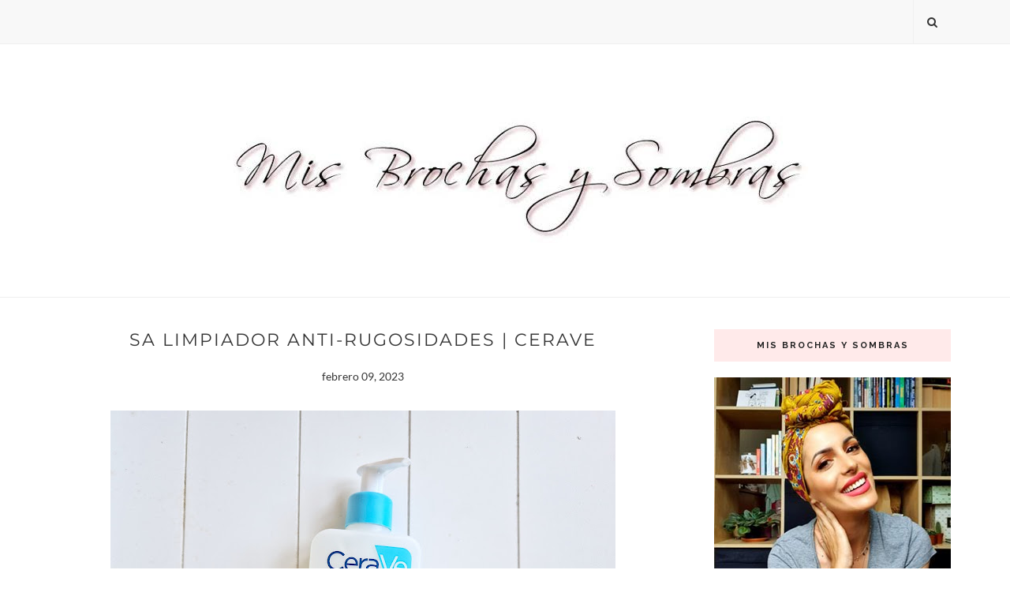

--- FILE ---
content_type: text/html; charset=utf-8
request_url: https://www.google.com/recaptcha/api2/aframe
body_size: 268
content:
<!DOCTYPE HTML><html><head><meta http-equiv="content-type" content="text/html; charset=UTF-8"></head><body><script nonce="cWq1wBSvh2KFDSIVAspfUA">/** Anti-fraud and anti-abuse applications only. See google.com/recaptcha */ try{var clients={'sodar':'https://pagead2.googlesyndication.com/pagead/sodar?'};window.addEventListener("message",function(a){try{if(a.source===window.parent){var b=JSON.parse(a.data);var c=clients[b['id']];if(c){var d=document.createElement('img');d.src=c+b['params']+'&rc='+(localStorage.getItem("rc::a")?sessionStorage.getItem("rc::b"):"");window.document.body.appendChild(d);sessionStorage.setItem("rc::e",parseInt(sessionStorage.getItem("rc::e")||0)+1);localStorage.setItem("rc::h",'1769543700346');}}}catch(b){}});window.parent.postMessage("_grecaptcha_ready", "*");}catch(b){}</script></body></html>

--- FILE ---
content_type: text/javascript; charset=UTF-8
request_url: https://www.misbrochasysombras.com/feeds/posts/default/-/acn%C3%A9?alt=json-in-script&callback=related_results_labels_thumbs&max-results=6
body_size: 25911
content:
// API callback
related_results_labels_thumbs({"version":"1.0","encoding":"UTF-8","feed":{"xmlns":"http://www.w3.org/2005/Atom","xmlns$openSearch":"http://a9.com/-/spec/opensearchrss/1.0/","xmlns$blogger":"http://schemas.google.com/blogger/2008","xmlns$georss":"http://www.georss.org/georss","xmlns$gd":"http://schemas.google.com/g/2005","xmlns$thr":"http://purl.org/syndication/thread/1.0","id":{"$t":"tag:blogger.com,1999:blog-3104476054346177557"},"updated":{"$t":"2026-01-23T16:32:49.866+00:00"},"category":[{"term":"beauty"},{"term":"review"},{"term":"look"},{"term":"treatment"},{"term":"beauty blogger"},{"term":"tips"},{"term":"makeup"},{"term":"beautiful"},{"term":"beauty post"},{"term":"skin"},{"term":"eyes"},{"term":"beautyyoutuber"},{"term":"face"},{"term":"beautytips"},{"term":"reseña"},{"term":"tratamiento facial"},{"term":"beauty blog"},{"term":"fashion"},{"term":"skincare"},{"term":"beautyblog"},{"term":"moda"},{"term":"outfit"},{"term":"Kiehl´s"},{"term":"lips"},{"term":"hair"},{"term":"lipstick"},{"term":"my outfits"},{"term":"urban decay"},{"term":"beautyblogger"},{"term":"Kiehl's"},{"term":"Woman Fashion"},{"term":"facial mask"},{"term":"nars"},{"term":"sephora"},{"term":"combination skin"},{"term":"skeyndor"},{"term":"the body shop"},{"term":"M.A.C"},{"term":"summer"},{"term":"Benefit"},{"term":"foundation"},{"term":"hydratation"},{"term":"post"},{"term":"Daily Looks"},{"term":"Fashion Clothing"},{"term":"Zaful"},{"term":"beautypost"},{"term":"body"},{"term":"Clarins"},{"term":"kiko milano"},{"term":"Highlighter"},{"term":"beauty tips"},{"term":"nails"},{"term":"shopping"},{"term":"treated hair"},{"term":"acné"},{"term":"belleza"},{"term":"eyeshadow"},{"term":"fashionista"},{"term":"blogger"},{"term":"skin care"},{"term":"too faced"},{"term":"anti- age"},{"term":"bobbi brown"},{"term":"cosmética coreana"},{"term":"primer"},{"term":"anti- edad"},{"term":"cleanser"},{"term":"clinique"},{"term":"hydration"},{"term":"NYX"},{"term":"deliplús"},{"term":"maquillaje"},{"term":"anti- manchas"},{"term":"caudalíe"},{"term":"haul"},{"term":"Kat Von D"},{"term":"The Ordinary"},{"term":"favoritos"},{"term":"acido hialurónico"},{"term":"cosmetic"},{"term":"vegan"},{"term":"women"},{"term":"youtuber"},{"term":"Rosegal"},{"term":"cuidado facial"},{"term":"eyeslashes"},{"term":"vichy"},{"term":"Chanel"},{"term":"cleaning"},{"term":"concealer"},{"term":"hands"},{"term":"luminosidad"},{"term":"Estée Lauder"},{"term":"Foreo"},{"term":"L'oréal"},{"term":"L´oréal"},{"term":"Ten Image"},{"term":"biotherm"},{"term":"daily cleanser"},{"term":"hidratación"},{"term":"la roche-posay"},{"term":"low cost"},{"term":"mesoestetic"},{"term":"oil treatment"},{"term":"tratamiento"},{"term":"Serum"},{"term":"cuidados"},{"term":"dior"},{"term":"dress"},{"term":"looks"},{"term":"online shop"},{"term":"peeling"},{"term":"wishlist"},{"term":"Pixi Beauty"},{"term":"flowers"},{"term":"garnier"},{"term":"imperfecciones"},{"term":"lacquernails"},{"term":"sesderma"},{"term":"vegano"},{"term":"waterproof"},{"term":"youtube"},{"term":"EAU THERMALE AVÈNE"},{"term":"Origins"},{"term":"Retinol"},{"term":"beter"},{"term":"essence"},{"term":"lancôme"},{"term":"maybelline"},{"term":"nabla"},{"term":"travel"},{"term":"verano"},{"term":"Natura Siberica"},{"term":"Outfist"},{"term":"anti-aging"},{"term":"anti-manchas"},{"term":"beautyppost"},{"term":"bioderma"},{"term":"catrice"},{"term":"christmas"},{"term":"color"},{"term":"doble limpieza"},{"term":"elizabeth Arden"},{"term":"exfoliating"},{"term":"eye contour cream"},{"term":"eyelashes"},{"term":"glamglow"},{"term":"healthy"},{"term":"mascara"},{"term":"masglo"},{"term":"mask"},{"term":"ojeras"},{"term":"shiseido"},{"term":"sleek"},{"term":"vitamin C"},{"term":"A-Derma"},{"term":"It Cosmetics"},{"term":"Lidl"},{"term":"Make up for ever"},{"term":"Pixi by Petra"},{"term":"Sisley"},{"term":"Skin Generics"},{"term":"beautyparty"},{"term":"becca"},{"term":"beneficios"},{"term":"body lotion"},{"term":"brush"},{"term":"brushes"},{"term":"cruelty free"},{"term":"eyebrown"},{"term":"face serum"},{"term":"glow"},{"term":"healthylife"},{"term":"misbrochasysombras"},{"term":"nature cosmetic"},{"term":"novedades"},{"term":"protección solar"},{"term":"rutine"},{"term":"sensitive skin"},{"term":"spring"},{"term":"5punto5"},{"term":"Aceite facial"},{"term":"Antiedad"},{"term":"Double Wear"},{"term":"FORTÉ PHARMA"},{"term":"Fashion blog"},{"term":"Fenty Beauty"},{"term":"Freshly Cosmetics"},{"term":"Galénic"},{"term":"Gamiss"},{"term":"Idéalia"},{"term":"Iherb"},{"term":"Isdin"},{"term":"Laura Barrera Estética"},{"term":"Lush"},{"term":"Physicians Formula"},{"term":"Pixi"},{"term":"Vitamina C"},{"term":"agua micelar"},{"term":"anti-edad"},{"term":"anticelulíticos"},{"term":"antioxidant"},{"term":"autumn"},{"term":"black friday"},{"term":"bourjois"},{"term":"cleansing gel"},{"term":"cleansing oil"},{"term":"despigmentante"},{"term":"eye serum"},{"term":"eyes mask"},{"term":"facial"},{"term":"facial toner"},{"term":"hair care"},{"term":"kevyn aucoin"},{"term":"long-lasting"},{"term":"mac"},{"term":"nivea"},{"term":"otoño"},{"term":"perfect skin"},{"term":"protection"},{"term":"rituals"},{"term":"sun"},{"term":"sunglasses"},{"term":"weleda"},{"term":"AGAMBIACONBINTER"},{"term":"Aussie"},{"term":"Azra"},{"term":"Bodycare"},{"term":"Bronzer"},{"term":"COSRX"},{"term":"Ducray"},{"term":"E.L.F"},{"term":"Foreo Luna Mini 2"},{"term":"Gambia"},{"term":"Glam Glow"},{"term":"Hangover"},{"term":"Huda Beauty"},{"term":"Limited Edition"},{"term":"Mary Kay"},{"term":"O.P.I"},{"term":"Protective Fluid"},{"term":"Tónico Facial"},{"term":"YSL"},{"term":"acne"},{"term":"better than sex"},{"term":"brochas"},{"term":"bronze"},{"term":"by w7"},{"term":"cabello"},{"term":"celulitis"},{"term":"contorno de ojos"},{"term":"cosmetica natural"},{"term":"cosmética responsable"},{"term":"cream"},{"term":"desmaquillante"},{"term":"dilated pore"},{"term":"drenar"},{"term":"exfoliating toner"},{"term":"eye liner"},{"term":"gift"},{"term":"hydrating"},{"term":"klorane"},{"term":"lifestyle"},{"term":"make up store"},{"term":"makeup remover"},{"term":"nuxe"},{"term":"outfits"},{"term":"primavera"},{"term":"protector solar"},{"term":"red"},{"term":"remover"},{"term":"soleil tan de chanel"},{"term":"spear"},{"term":"sunscreen"},{"term":"travelblogger"},{"term":"woman"},{"term":"zara"},{"term":"AHA"},{"term":"Alma Secret"},{"term":"Binter"},{"term":"Burlesque"},{"term":"Crop Top"},{"term":"Dr Arthouros Alba"},{"term":"Essie"},{"term":"Eva Professional"},{"term":"Filorga"},{"term":"Frudia"},{"term":"Furterer"},{"term":"Gema Herrerías"},{"term":"Kemon"},{"term":"Kiko"},{"term":"MUFE"},{"term":"Mario Badescu"},{"term":"Perricone MD"},{"term":"Pierre Fabre"},{"term":"Sammydress"},{"term":"Skintegra"},{"term":"Soar"},{"term":"Street Style"},{"term":"Yves Saint Laurent"},{"term":"acido salicílico"},{"term":"acids"},{"term":"all nighter"},{"term":"aloe de vera"},{"term":"ansiedad"},{"term":"anti-pollution"},{"term":"base"},{"term":"beauty fashion evento"},{"term":"bella aurora"},{"term":"bestsellers"},{"term":"body cream"},{"term":"body scrub"},{"term":"bodyscrub"},{"term":"cc cream"},{"term":"cheekathon"},{"term":"cien nature"},{"term":"clarisonic"},{"term":"clean"},{"term":"cleansing"},{"term":"correcting fluid"},{"term":"cosmética natural"},{"term":"cuidado de la piel"},{"term":"disruptores endocrinos"},{"term":"elancyl"},{"term":"esencia"},{"term":"eucerin"},{"term":"exfoliante"},{"term":"eye contour"},{"term":"facial mask."},{"term":"fake up"},{"term":"firming"},{"term":"guerlain"},{"term":"human+kind"},{"term":"hyaluronic acid"},{"term":"illuminating"},{"term":"infaillible"},{"term":"inglot"},{"term":"labios"},{"term":"lashes"},{"term":"limpieza facial"},{"term":"lolita"},{"term":"manchas en cutis"},{"term":"manchas en piel"},{"term":"mascarilla facial"},{"term":"mercadona"},{"term":"navidad"},{"term":"new"},{"term":"night"},{"term":"novedad"},{"term":"novedoso"},{"term":"nutricosmética"},{"term":"ojos"},{"term":"organic"},{"term":"palette"},{"term":"piel perfecta"},{"term":"pieles sensibles"},{"term":"pinceles"},{"term":"pores"},{"term":"presents"},{"term":"radiance"},{"term":"rayas"},{"term":"roller lash"},{"term":"shooping"},{"term":"skicare"},{"term":"soap\u0026Glory"},{"term":"tendencia"},{"term":"tendencias"},{"term":"the balm"},{"term":"theBalm"},{"term":"tratamiento capilar"},{"term":"treatmen"},{"term":"uniqone"},{"term":"ziaja"},{"term":"11benefits"},{"term":"Africa"},{"term":"Argán"},{"term":"Armani"},{"term":"Bakuchiol"},{"term":"Beautik Canarias"},{"term":"Benton"},{"term":"Booster Energy"},{"term":"Byphasse"},{"term":"Café Clandestino"},{"term":"Caudalie"},{"term":"Clinique iD"},{"term":"Colágeno"},{"term":"Cropped Sport"},{"term":"Darphin"},{"term":"Delilah"},{"term":"El Corte Inglés"},{"term":"Embryolisse"},{"term":"Erborian"},{"term":"Evento"},{"term":"Face Mist"},{"term":"Facial Cleansing"},{"term":"Fancy Handy"},{"term":"Floral"},{"term":"Flormar"},{"term":"Foreo Espada"},{"term":"Gammis"},{"term":"Ginzing"},{"term":"Glow Pixi"},{"term":"Glycolic Mask"},{"term":"H\u0026M"},{"term":"Hairstyle"},{"term":"Jeans"},{"term":"Korres"},{"term":"Kérastase"},{"term":"L'Occitane"},{"term":"LiBrow"},{"term":"Lilash"},{"term":"Limpiador en aceite"},{"term":"Lips Gloss"},{"term":"Lovesick"},{"term":"Makeup Revolution London"},{"term":"Martiderm"},{"term":"Medik8"},{"term":"Nacomi"},{"term":"Nichebeautylab"},{"term":"Nu Skin"},{"term":"Olehenriksen"},{"term":"Piel normal a grasa"},{"term":"Power Hyaluronic"},{"term":"Revox"},{"term":"Saper"},{"term":"Sephora Colecction"},{"term":"Sisbela cosmetics"},{"term":"Solbeat BCN"},{"term":"Sport"},{"term":"Strivectin"},{"term":"Sunday Riley"},{"term":"Tea Tree"},{"term":"TonyMoly"},{"term":"Vice Lipstick Vintage"},{"term":"Vita Liberata"},{"term":"Xlash"},{"term":"You Are The Princess"},{"term":"YourGoodSkin"},{"term":"aceites esenciales"},{"term":"adelgazar"},{"term":"adelitaadelita"},{"term":"aloe vera"},{"term":"andalou"},{"term":"anti-fatigue"},{"term":"anticelulitis"},{"term":"aparatología facial"},{"term":"bag"},{"term":"base de maquillaje"},{"term":"bañador"},{"term":"beauty fashion"},{"term":"belleza consciente"},{"term":"belleza saludable"},{"term":"benefits"},{"term":"best sellers"},{"term":"bienestar"},{"term":"bikini"},{"term":"blush"},{"term":"blushers"},{"term":"body buttercream"},{"term":"body sculpt"},{"term":"brillo"},{"term":"bálsamo"},{"term":"bálsamo limpiador"},{"term":"caffeine"},{"term":"calendula"},{"term":"canotier"},{"term":"champagne pop"},{"term":"chic"},{"term":"cien"},{"term":"cleasing"},{"term":"colecction"},{"term":"color-protect"},{"term":"colorete líquido"},{"term":"colour"},{"term":"copa mestrual"},{"term":"cosmética"},{"term":"cosmética japonesa"},{"term":"cosmética segura"},{"term":"crema facial"},{"term":"cuadros vichy"},{"term":"cucumber"},{"term":"daily reviving concentrate"},{"term":"derma e"},{"term":"descubrimientos"},{"term":"detox"},{"term":"diary"},{"term":"dispositivo facial"},{"term":"dry oil"},{"term":"duraline"},{"term":"eco friendly"},{"term":"effaclar K (+)"},{"term":"energizante"},{"term":"escualeno"},{"term":"estampado"},{"term":"estrés"},{"term":"eye remover"},{"term":"eyelash"},{"term":"eyeliner"},{"term":"face wash"},{"term":"fit"},{"term":"fit me"},{"term":"foot"},{"term":"fotoprotector isdin"},{"term":"gifs"},{"term":"girl"},{"term":"guinot"},{"term":"hair mask"},{"term":"hot sand"},{"term":"hydratant"},{"term":"inci"},{"term":"ingredientes cosméticos"},{"term":"ingredientes de calidad"},{"term":"jabón lagarto"},{"term":"k-Beauty"},{"term":"la chinata"},{"term":"lancaster"},{"term":"lifting"},{"term":"limpiador facial"},{"term":"loewe"},{"term":"love"},{"term":"líneas de expresión"},{"term":"mascarilla nocturna"},{"term":"mattifyng"},{"term":"meditación"},{"term":"melasma"},{"term":"metas"},{"term":"mi-ré"},{"term":"midnight recovery concentrate"},{"term":"midnight recovery eye"},{"term":"milani"},{"term":"mother day"},{"term":"multiples"},{"term":"must-have"},{"term":"nail care"},{"term":"naked basic"},{"term":"narciso rodriguez"},{"term":"nature"},{"term":"neutrogena"},{"term":"niacinamide"},{"term":"night mask"},{"term":"night peeling care"},{"term":"nu-pore"},{"term":"oil free"},{"term":"oysho"},{"term":"perfecting"},{"term":"perfecting face primer"},{"term":"perversion"},{"term":"pestañas"},{"term":"pharmacia"},{"term":"piel"},{"term":"pieles reactivas"},{"term":"pink"},{"term":"pore"},{"term":"pore minimiser"},{"term":"powder"},{"term":"prebase"},{"term":"pro longwear"},{"term":"protector"},{"term":"pure red"},{"term":"realTechniques"},{"term":"rebel"},{"term":"recomendaciones"},{"term":"relax"},{"term":"remedios naturales"},{"term":"reparador"},{"term":"review."},{"term":"rockateur"},{"term":"rojeces"},{"term":"routine"},{"term":"salud"},{"term":"salud bucal"},{"term":"sederma"},{"term":"serozinc"},{"term":"serum facial"},{"term":"skin rescuer"},{"term":"skintreats"},{"term":"strong"},{"term":"sugarscrub"},{"term":"tatto"},{"term":"tattoos"},{"term":"tendecia volantes"},{"term":"tendencia flores bordadas"},{"term":"tendencia verano"},{"term":"tendencia vichy"},{"term":"the best"},{"term":"toner"},{"term":"too cool for school"},{"term":"top coat"},{"term":"traitement"},{"term":"tratamiento corporal"},{"term":"tratamientos"},{"term":"treated skin"},{"term":"treatment."},{"term":"treatmet"},{"term":"trend"},{"term":"vasenol"},{"term":"vegetarian"},{"term":"veggie"},{"term":"volantes"},{"term":"whislist"},{"term":"\""},{"term":"20yearsofglow"},{"term":"5 Seasons"},{"term":"A'Pieu"},{"term":"ANTIOS-VIS SERUM"},{"term":"Acai"},{"term":"Aceite de Onagra"},{"term":"Aceite micelar"},{"term":"Advance Night Repair"},{"term":"Advanced Génifique"},{"term":"Advanced Génifique Yeux"},{"term":"Algenist"},{"term":"All Hours Foundation"},{"term":"Alpha Lipoic Acid 5%"},{"term":"Alqvimia"},{"term":"Altruist"},{"term":"Ana Mandara"},{"term":"Andalou naturals"},{"term":"Apothecary Preparations"},{"term":"Aqualia Thermal"},{"term":"Aquasource"},{"term":"Aquazzura"},{"term":"Aristocrazy"},{"term":"Aveda"},{"term":"Avène"},{"term":"Azelac RU"},{"term":"Azelaic Acid"},{"term":"BHA"},{"term":"Bahia Fresh"},{"term":"Bali"},{"term":"Bamburose"},{"term":"Banana"},{"term":"Bananas"},{"term":"Bare With Me Concealer Serum"},{"term":"Bath Therapy"},{"term":"Bavipah"},{"term":"Baviphat"},{"term":"Beauty makeup"},{"term":"Beauté De Nuit"},{"term":"BiBi NOVA"},{"term":"Biomaneras"},{"term":"Black"},{"term":"Blogtrip"},{"term":"Bloody Mary"},{"term":"Body Yogurts"},{"term":"Books"},{"term":"Booster"},{"term":"Booster Instantané"},{"term":"Boots"},{"term":"Born This Way"},{"term":"Bruma Fijadora maquillaje"},{"term":"Buffet"},{"term":"Butter Drench"},{"term":"Bálsamo facial"},{"term":"Bálsamo labial"},{"term":"Básicos"},{"term":"C-Tetra Luxe"},{"term":"C.E.O. Glow Vitamin C+Turmeric"},{"term":"CBD"},{"term":"CERAVE"},{"term":"COLOR BLOOM LIQUID BLUSH"},{"term":"Café Agaete"},{"term":"Calzedonia"},{"term":"Cannabis"},{"term":"CannabisCannabis Sativa Seed Oil Herbal Cleanser"},{"term":"Carboxiterapia"},{"term":"Carolina Herrera"},{"term":"Centella Asiatica"},{"term":"Choco Soap"},{"term":"Clarilou"},{"term":"Close-Up Concealer"},{"term":"Collistar"},{"term":"Coloretes en stick"},{"term":"Colourtreats!"},{"term":"Contouring"},{"term":"Corazona"},{"term":"Corrector"},{"term":"Crioterapia Facial"},{"term":"Cronoactivo"},{"term":"D.E.T.O.X Skinfood"},{"term":"DEWTOPIA 20% ACID NIGHT TREATMENT"},{"term":"DMAE"},{"term":"DMAE LIFT10"},{"term":"Douglas"},{"term":"Dual Contour Nova"},{"term":"EAU THERMALE"},{"term":"ECO U"},{"term":"ESPADA"},{"term":"Eau de Solel"},{"term":"Edición Especial"},{"term":"Eight Hour Cream"},{"term":"Elemis"},{"term":"Elf"},{"term":"Eline"},{"term":"England"},{"term":"Espa"},{"term":"Etnia"},{"term":"Exomega"},{"term":"Expert Cleanse Pro"},{"term":"FARM TO FRESH"},{"term":"Facetheory"},{"term":"Fashin"},{"term":"Fore Iris"},{"term":"Forever Skin Veil SPF20"},{"term":"Fresh Pressed"},{"term":"Fresh Spa"},{"term":"Frezyderm velvet sun scren facial 50+ color"},{"term":"Friends\u0026Family"},{"term":"Frozen Flowers. Fresh Spa"},{"term":"Frudia Brightening"},{"term":"Fusion Water"},{"term":"Glam Bronze"},{"term":"Glow Tonic"},{"term":"Glow mask"},{"term":"Glycolic Acid"},{"term":"Gourmet"},{"term":"Gran Canaria"},{"term":"Génesis corporal"},{"term":"HD"},{"term":"HD Liquid Coverage"},{"term":"HO KARAN"},{"term":"Hada Labo"},{"term":"Haloxyl"},{"term":"Helena Rubinstein"},{"term":"Hemp"},{"term":"Herbs CBD SPECIALISTS"},{"term":"Hialurónico"},{"term":"Hourglass"},{"term":"Hydra Energetic"},{"term":"Hydrance"},{"term":"Hydro-Plumping"},{"term":"Hydroblur Moisturizer"},{"term":"Hyggee"},{"term":"ISSA play Foreo"},{"term":"Ibuki"},{"term":"Invierno"},{"term":"Jabón de Alepo"},{"term":"Jaclyn Hill"},{"term":"Jalea Real"},{"term":"Japanese Food"},{"term":"Japanese Ritual"},{"term":"Jean-Michel Basquiat"},{"term":"Jimmy Boyd"},{"term":"Jo Malone"},{"term":"Jorge de la Garza"},{"term":"J´Adore"},{"term":"JÚLIA"},{"term":"KatVonD"},{"term":"Kemon. Actyva"},{"term":"Keracnyl serum"},{"term":"Klairs"},{"term":"Koconoi"},{"term":"Kueshi"},{"term":"L'Elixir"},{"term":"LUNA"},{"term":"Lactic Acid"},{"term":"Laneige"},{"term":"Lefties"},{"term":"Light Irridiance"},{"term":"Limpiador"},{"term":"Lipikar Baume AP+"},{"term":"Lipoláser"},{"term":"Liquid Mooddust Eyeshadow"},{"term":"Liz Earle"},{"term":"Loción Facial"},{"term":"Lock-It concealer"},{"term":"Lumi Magique"},{"term":"Luna mini 2"},{"term":"Luz LED"},{"term":"MEL13 ANTIAGING"},{"term":"Magic Beauty"},{"term":"Magnesio"},{"term":"Maiko"},{"term":"Marula"},{"term":"Mary-Lou Manizer theBalm"},{"term":"Matrix Support SPF30"},{"term":"Max Mara"},{"term":"Maxi Dress"},{"term":"Maybeez"},{"term":"Medium Nude Obsessions"},{"term":"Melatonina"},{"term":"Mi Vida loca"},{"term":"Missha"},{"term":"Mividalca"},{"term":"Mixsoon"},{"term":"Monarch"},{"term":"Moroccanoil"},{"term":"Mulet Spadrille"},{"term":"Multi-Use Sculting Concealer"},{"term":"Naked Smokey"},{"term":"Naked Ultimate Basics Eyeshadow Palette"},{"term":"Naobay"},{"term":"Natural Aqua Gel Cure"},{"term":"Neo Noir"},{"term":"Neoretin Discrom Control"},{"term":"Neoretin Discrom Control Serum Booster Fluid"},{"term":"Neostrata"},{"term":"New Balance"},{"term":"New Colecction"},{"term":"Normaderm"},{"term":"Nourish London"},{"term":"Nourishment"},{"term":"November"},{"term":"Oblepikha C-Berrica"},{"term":"Oblepikha Siberica"},{"term":"Octubre"},{"term":"Ondo Beauty"},{"term":"Orlane Paris"},{"term":"Oskia"},{"term":"Osmolight Process A+SPS Control"},{"term":"Otño"},{"term":"PINK AHABHA NACIFIC"},{"term":"PROTEOGLYCANS"},{"term":"PROTEOS HYDRA PLUS SP"},{"term":"PUFF OFF"},{"term":"Palladio"},{"term":"Perlas"},{"term":"Perspirex"},{"term":"Perversion máscara"},{"term":"Petite Maison"},{"term":"Pharmamel"},{"term":"Pixi Glow Cake"},{"term":"PixiPretties"},{"term":"Please me"},{"term":"Pore Peeling"},{"term":"Post Treatment"},{"term":"Power Oxygen"},{"term":"Primark"},{"term":"Pro Filt'R"},{"term":"Propósitos"},{"term":"Própolis"},{"term":"Puff OFF!"},{"term":"Pullover"},{"term":"Pumpkin Sleeping Pack"},{"term":"Pure Vitality Skin Renewing Cream"},{"term":"RISKY BUSINESS"},{"term":"ROSE RITUAL"},{"term":"Radiant Touch"},{"term":"Rayban"},{"term":"Rescue Tint"},{"term":"Resilience Lift"},{"term":"Retro Matte Liquid"},{"term":"Revitalessence Skin Glow"},{"term":"Revitalizing Supreme +"},{"term":"Revuele"},{"term":"Rituals of Karma"},{"term":"Roger\u0026Gallet"},{"term":"Rose"},{"term":"SEGLE"},{"term":"SHEGLAM"},{"term":"SK Lumion"},{"term":"Salicylic Acid"},{"term":"San Valentin"},{"term":"Sarah Becquer"},{"term":"Sauna \u0026 Spa"},{"term":"Sea salt"},{"term":"Seba Med"},{"term":"Secret Key"},{"term":"Sensibio H2O Eye"},{"term":"Serum corporal"},{"term":"Skagen"},{"term":"Skin Food Light"},{"term":"Skin Tailors"},{"term":"Skin79"},{"term":"Sleeping night oil"},{"term":"Slow âge"},{"term":"Sri cosmética bio"},{"term":"Stem Cell"},{"term":"Step 1"},{"term":"Studio Fix Fluid"},{"term":"Sugar crush"},{"term":"Sweet Peach Too Faced"},{"term":"Sérénité"},{"term":"THE INKEY LIST"},{"term":"Te Matcha"},{"term":"Te Tree Oil"},{"term":"Teint Lumière DD"},{"term":"Teint Miracle"},{"term":"The Lab Room"},{"term":"The Urban Blossom"},{"term":"Thirstycleanse"},{"term":"Thirstymud"},{"term":"Tienda online"},{"term":"Tony Moly"},{"term":"Torriden"},{"term":"Transparent Lab"},{"term":"Turboslim Drenante"},{"term":"UVA"},{"term":"Uniqcure"},{"term":"Uriage"},{"term":"Valentines Day"},{"term":"Velvet"},{"term":"Visionnaire Nuit"},{"term":"Vitamin Recharge Orange"},{"term":"Viña Norte"},{"term":"Waterweight"},{"term":"Watt's up!"},{"term":"Xheken Solución"},{"term":"Youth To The People"},{"term":"YsthéAL"},{"term":"Yuza"},{"term":"acabado mate"},{"term":"aceite corporal"},{"term":"aceite de coco"},{"term":"aceite de árbol de té"},{"term":"aceite esenciales"},{"term":"aceites"},{"term":"acido tranexamico"},{"term":"active age defense"},{"term":"adiós a la grasa"},{"term":"agatha"},{"term":"alta gama"},{"term":"amor amor"},{"term":"amorous"},{"term":"amphibian"},{"term":"angel"},{"term":"angustia"},{"term":"anthelios age correct"},{"term":"anthelios xl"},{"term":"anti espinillas"},{"term":"anti-aging oil"},{"term":"anti-hair"},{"term":"anti-rugosidades"},{"term":"anti-spot"},{"term":"antibacteriano"},{"term":"antioxidante"},{"term":"antipigmentación"},{"term":"antique"},{"term":"antitranspirante"},{"term":"aox ferulic"},{"term":"apivita"},{"term":"aprender"},{"term":"aqua source"},{"term":"aquabella"},{"term":"aquaphor"},{"term":"aquasource everplump"},{"term":"architect"},{"term":"arcillas"},{"term":"arginina"},{"term":"aromaterapia"},{"term":"arrugas"},{"term":"atomic"},{"term":"aura Loewe"},{"term":"australian gold"},{"term":"autum"},{"term":"autumn-winter"},{"term":"año nuevo"},{"term":"baby"},{"term":"balm-to-oil"},{"term":"bareMinerals"},{"term":"basicos"},{"term":"beach"},{"term":"beautblog"},{"term":"beauty elixir"},{"term":"beauty expertise"},{"term":"beautyblender"},{"term":"belleza natural"},{"term":"belleza. Byoma"},{"term":"bellezat"},{"term":"beneficios."},{"term":"bentetint"},{"term":"beyond perfecting"},{"term":"bifasico"},{"term":"bifásico"},{"term":"bio-oil"},{"term":"biosource"},{"term":"biquini"},{"term":"biquinis"},{"term":"bloggers"},{"term":"blogs"},{"term":"blogueras"},{"term":"body mask"},{"term":"bodybuilding"},{"term":"bodybuttercream"},{"term":"bodyshock"},{"term":"bolsas"},{"term":"bordados"},{"term":"bronceadores"},{"term":"bronzing"},{"term":"brow"},{"term":"brows"},{"term":"brush cleaning spray"},{"term":"brush cleanser"},{"term":"buttermask"},{"term":"c-vit"},{"term":"cacao"},{"term":"cacharel"},{"term":"café mimi"},{"term":"cambrigde"},{"term":"camomile"},{"term":"cansancio"},{"term":"caprice"},{"term":"capture youth"},{"term":"care"},{"term":"carrot"},{"term":"casino"},{"term":"caspa"},{"term":"cat"},{"term":"caviar"},{"term":"cc crea"},{"term":"cebolla"},{"term":"centellasiática"},{"term":"centímetros"},{"term":"ceramidas"},{"term":"champú anticaida"},{"term":"champú seco"},{"term":"chanel chance"},{"term":"chinese ginseng"},{"term":"clarifying"},{"term":"clays"},{"term":"cleanse"},{"term":"cleanses"},{"term":"clínica estética"},{"term":"coastal scents"},{"term":"coco water"},{"term":"coffee"},{"term":"collagen"},{"term":"colorete en crema"},{"term":"conMdeMiriam"},{"term":"conceaker"},{"term":"conditioner"},{"term":"contorno"},{"term":"contour"},{"term":"contour powder"},{"term":"cool"},{"term":"coralista"},{"term":"correctng fluid"},{"term":"correctores"},{"term":"cosmética nicho"},{"term":"cosmética profesional"},{"term":"cosméticos"},{"term":"cosméticos profesionales"},{"term":"countering"},{"term":"cranberry"},{"term":"croptops"},{"term":"crossfit"},{"term":"crystal fusion"},{"term":"crème douce"},{"term":"cuadros principe de Gales"},{"term":"cuerpo"},{"term":"cuidado corporal"},{"term":"cuidado intimo"},{"term":"cuidado oral"},{"term":"cuidados faciales"},{"term":"culture"},{"term":"curcumer"},{"term":"curiosity"},{"term":"cushion"},{"term":"cute"},{"term":"cutículas"},{"term":"cv"},{"term":"d'Alba first spray serum"},{"term":"dallas"},{"term":"dandelion"},{"term":"decathlon"},{"term":"delial"},{"term":"denim"},{"term":"depresión"},{"term":"dermo caviar"},{"term":"descamación."},{"term":"descuentos"},{"term":"desodorante"},{"term":"diet"},{"term":"dream skin"},{"term":"drink up"},{"term":"drink up Intensive"},{"term":"dry shampoo"},{"term":"dry skin"},{"term":"dual serum"},{"term":"duello"},{"term":"eau de parfum"},{"term":"ebook"},{"term":"eclat minute"},{"term":"eczema"},{"term":"efecto mate"},{"term":"egg"},{"term":"elixir"},{"term":"embarazadas"},{"term":"emerging"},{"term":"empleo"},{"term":"encrespado"},{"term":"encía"},{"term":"encías"},{"term":"encías delicadas"},{"term":"energy C"},{"term":"enseñanza"},{"term":"eos"},{"term":"equilibrio"},{"term":"escote"},{"term":"esencia mandarina roja"},{"term":"estudios"},{"term":"eve lom"},{"term":"express dry"},{"term":"eye pen"},{"term":"eyepencil"},{"term":"eyes."},{"term":"eyes. skincare"},{"term":"eyeshadow palette"},{"term":"factor solar"},{"term":"fairy"},{"term":"fallwinter"},{"term":"farmacia"},{"term":"fashion. maxi dress"},{"term":"felicidad"},{"term":"fibre"},{"term":"fijador"},{"term":"finish"},{"term":"firms"},{"term":"flexibilidad"},{"term":"flores de bach"},{"term":"foods"},{"term":"fortalecedora."},{"term":"fragrance"},{"term":"free silicones"},{"term":"frío"},{"term":"fuerte"},{"term":"fusion fluid"},{"term":"futuro"},{"term":"galápagos"},{"term":"gel liner"},{"term":"gel micelar"},{"term":"gel íntimo"},{"term":"ginger"},{"term":"glawglow"},{"term":"glow recipe"},{"term":"glow revival serum"},{"term":"glowing"},{"term":"glowing potion"},{"term":"grape water"},{"term":"grasa localizada"},{"term":"gravitymud"},{"term":"guardian"},{"term":"gucci"},{"term":"guile prodigieuse"},{"term":"gym"},{"term":"hair goals"},{"term":"hand care"},{"term":"hand food"},{"term":"haul. tips"},{"term":"hidratante"},{"term":"hoola"},{"term":"hot water with lemon"},{"term":"hyaluronic"},{"term":"ideas"},{"term":"idiomas"},{"term":"iluminador"},{"term":"impassioned"},{"term":"imprescindibles"},{"term":"inglaterra"},{"term":"inglés"},{"term":"ingredientes botánicos"},{"term":"inspiration"},{"term":"intense black"},{"term":"intragen"},{"term":"iphone"},{"term":"irritación"},{"term":"jabon"},{"term":"jabon puro"},{"term":"jabón de belleza"},{"term":"jabón limpiador"},{"term":"jersey top"},{"term":"jewelry"},{"term":"juicy Shaker"},{"term":"kavai"},{"term":"kombucha"},{"term":"kryolan"},{"term":"la prairie"},{"term":"labial"},{"term":"lactantes"},{"term":"laetitia"},{"term":"lass princess"},{"term":"le fit"},{"term":"levadura de cerveza"},{"term":"life"},{"term":"lift"},{"term":"lightweight"},{"term":"limpiador enzimatico"},{"term":"limpieza"},{"term":"line"},{"term":"lip"},{"term":"lip liner"},{"term":"lip pencil"},{"term":"lip sleeping mask"},{"term":"liposomal vitamin C"},{"term":"lips."},{"term":"liquid suede"},{"term":"loción"},{"term":"look eyes"},{"term":"look propiedades"},{"term":"look."},{"term":"lotion"},{"term":"love flush"},{"term":"lucía be"},{"term":"luminous"},{"term":"lunares"},{"term":"lungavita"},{"term":"lustre"},{"term":"lóreal"},{"term":"madeinkorea"},{"term":"madre labs"},{"term":"magic blur"},{"term":"magic concealer"},{"term":"magic elixir"},{"term":"makep"},{"term":"makeup junkie"},{"term":"makeup."},{"term":"makeup. brush"},{"term":"makeup. look"},{"term":"manchas"},{"term":"manicure."},{"term":"manuka tree"},{"term":"maquilaje"},{"term":"marc jacobs"},{"term":"mascarilla"},{"term":"maskné"},{"term":"masque"},{"term":"masters edition"},{"term":"mate"},{"term":"matificante"},{"term":"matifying"},{"term":"matte"},{"term":"matte tatto 24Horas"},{"term":"matte."},{"term":"mavala"},{"term":"mavaladry"},{"term":"max factor"},{"term":"melancolía"},{"term":"melanyc eyes"},{"term":"melted"},{"term":"men expert"},{"term":"mente sana"},{"term":"mesosprotech"},{"term":"mestruación"},{"term":"mi-in"},{"term":"micellar water"},{"term":"michael Kors"},{"term":"microbiota"},{"term":"microbiota bucal"},{"term":"microdermoabrasión"},{"term":"midimauve"},{"term":"midnight recovery botanical cleansing oil"},{"term":"mimesissensations"},{"term":"minemauve"},{"term":"minerales"},{"term":"miss dior"},{"term":"models own"},{"term":"modelsown"},{"term":"mods"},{"term":"moisture surge eye"},{"term":"moldear"},{"term":"morning"},{"term":"motives"},{"term":"mouth"},{"term":"mrwonderful"},{"term":"must have"},{"term":"météorites"},{"term":"nabla cosmetics"},{"term":"naked skin"},{"term":"natur green"},{"term":"natura"},{"term":"natural"},{"term":"natural ingredients"},{"term":"naturcup"},{"term":"neceser"},{"term":"neovadiol magistral elixir"},{"term":"niacinamida"},{"term":"nike"},{"term":"no invasivo"},{"term":"non-comedogenic"},{"term":"novedades huda beauty"},{"term":"novelty"},{"term":"nude magique"},{"term":"nuggela \u0026 sulé"},{"term":"nutrabalm"},{"term":"oil pulling"},{"term":"oil-free"},{"term":"oils"},{"term":"oily"},{"term":"onagra"},{"term":"ondas surfers"},{"term":"one \u0026 done"},{"term":"opal"},{"term":"operación biquini"},{"term":"overnight"},{"term":"ozono"},{"term":"paleta sombras"},{"term":"palitos de naranjo"},{"term":"pantalón Cropped"},{"term":"party"},{"term":"pasta de dientes"},{"term":"pep-star"},{"term":"pepper"},{"term":"perfeccionar"},{"term":"perfect body"},{"term":"perfecting serum"},{"term":"perfectskin"},{"term":"piel atópica"},{"term":"piel mixta"},{"term":"pigment Lightener"},{"term":"pigmetation"},{"term":"placa bacteriana"},{"term":"polipiel"},{"term":"polishing"},{"term":"polvos traslúcidos"},{"term":"pore filler"},{"term":"poros"},{"term":"positive mind"},{"term":"potion"},{"term":"power"},{"term":"powercleanse"},{"term":"pre-lavado"},{"term":"prebare"},{"term":"prestige"},{"term":"pretty"},{"term":"prevención"},{"term":"primer potion"},{"term":"productos faciales"},{"term":"propiedades"},{"term":"protección"},{"term":"protector del calor"},{"term":"puffines"},{"term":"punto"},{"term":"pupuntos negros"},{"term":"purificacion garcia"},{"term":"purificante"},{"term":"quemador de grasas"},{"term":"quick fix"},{"term":"radiante"},{"term":"rare beauty"},{"term":"reafirmante"},{"term":"realash"},{"term":"reatment"},{"term":"redken"},{"term":"reduce"},{"term":"reductor"},{"term":"reflexiones"},{"term":"relajación"},{"term":"relentlessly"},{"term":"remodelante"},{"term":"repair"},{"term":"retención"},{"term":"retinoide"},{"term":"revere"},{"term":"review Acido Salicílico"},{"term":"review. foundation"},{"term":"reviews"},{"term":"revitalift"},{"term":"revitalizing"},{"term":"revlon"},{"term":"rice"},{"term":"rimel"},{"term":"rosa"},{"term":"rosa británica"},{"term":"rosa mosqueta"},{"term":"rosacea"},{"term":"rose water"},{"term":"rostro"},{"term":"rude magique Bb cream"},{"term":"russian red"},{"term":"salonhits"},{"term":"sano"},{"term":"satin"},{"term":"schwarkskopf"},{"term":"scrub"},{"term":"sebamed"},{"term":"self tanning"},{"term":"sensai"},{"term":"sesnatura"},{"term":"shadows"},{"term":"shampoo"},{"term":"silky"},{"term":"sin"},{"term":"skien care"},{"term":"skiencare"},{"term":"skin. clearing"},{"term":"skin.look"},{"term":"skinactive"},{"term":"skinclinic"},{"term":"skirt"},{"term":"sleek dior"},{"term":"sleeping care"},{"term":"sleeping mask"},{"term":"sleeve"},{"term":"slim"},{"term":"smashbox"},{"term":"smoky"},{"term":"sorteo"},{"term":"south beach"},{"term":"spinning"},{"term":"spor"},{"term":"spray"},{"term":"stick bálsamo"},{"term":"stick foundation"},{"term":"strawberry"},{"term":"suave"},{"term":"suavinex"},{"term":"sublimated"},{"term":"sudor"},{"term":"superación"},{"term":"supermud"},{"term":"superstar"},{"term":"supra color"},{"term":"sweater"},{"term":"sweaters"},{"term":"swinsuit"},{"term":"sébium Global"},{"term":"tanning"},{"term":"tendencia volantes"},{"term":"terracotta"},{"term":"theporefessional"},{"term":"thierry mugler"},{"term":"tinte facial"},{"term":"tonic"},{"term":"tonificación"},{"term":"tooth"},{"term":"toothpaste"},{"term":"top"},{"term":"topos"},{"term":"total age"},{"term":"tous"},{"term":"trabajo"},{"term":"training"},{"term":"tratamiento nocturno"},{"term":"treatment. review"},{"term":"tristeza"},{"term":"trucos"},{"term":"trufa blanca"},{"term":"turmeric"},{"term":"tónico"},{"term":"ugg"},{"term":"ultimate W+"},{"term":"ungüento"},{"term":"vanity tools"},{"term":"venus"},{"term":"very high"},{"term":"vestido calado"},{"term":"vestido más short"},{"term":"vestido temporada"},{"term":"vestidos"},{"term":"vichy mineral 89 serum"},{"term":"vigorosidad"},{"term":"virgin coconut oil"},{"term":"visibly clear"},{"term":"vitaminas"},{"term":"vuelos"},{"term":"w7"},{"term":"wardrobe"},{"term":"watermelon glow niacinamide dew drops"},{"term":"winter"},{"term":"xtraslim"},{"term":"yoga"},{"term":"youtber"},{"term":"youtube."},{"term":"zinc"},{"term":"zoeva"},{"term":"Être belle"},{"term":"ácido fitico"},{"term":"ácido glicólico"},{"term":"ácidos"},{"term":"étnico"}],"title":{"type":"text","$t":"Mis brochas y sombras"},"subtitle":{"type":"html","$t":"Bienvenidos a mi mundo de la belleza y todo lo he hecho con mucho Amor."},"link":[{"rel":"http://schemas.google.com/g/2005#feed","type":"application/atom+xml","href":"https:\/\/www.misbrochasysombras.com\/feeds\/posts\/default"},{"rel":"self","type":"application/atom+xml","href":"https:\/\/www.blogger.com\/feeds\/3104476054346177557\/posts\/default\/-\/acn%C3%A9?alt=json-in-script\u0026max-results=6"},{"rel":"alternate","type":"text/html","href":"https:\/\/www.misbrochasysombras.com\/search\/label\/acn%C3%A9"},{"rel":"hub","href":"http://pubsubhubbub.appspot.com/"},{"rel":"next","type":"application/atom+xml","href":"https:\/\/www.blogger.com\/feeds\/3104476054346177557\/posts\/default\/-\/acn%C3%A9\/-\/acn%C3%A9?alt=json-in-script\u0026start-index=7\u0026max-results=6"}],"author":[{"name":{"$t":"misbrochasysombras"},"uri":{"$t":"http:\/\/www.blogger.com\/profile\/15304332668587964860"},"email":{"$t":"noreply@blogger.com"},"gd$image":{"rel":"http://schemas.google.com/g/2005#thumbnail","width":"16","height":"16","src":"https:\/\/img1.blogblog.com\/img\/b16-rounded.gif"}}],"generator":{"version":"7.00","uri":"http://www.blogger.com","$t":"Blogger"},"openSearch$totalResults":{"$t":"21"},"openSearch$startIndex":{"$t":"1"},"openSearch$itemsPerPage":{"$t":"6"},"entry":[{"id":{"$t":"tag:blogger.com,1999:blog-3104476054346177557.post-3457381655687140425"},"published":{"$t":"2025-12-11T10:03:00.010+00:00"},"updated":{"$t":"2025-12-15T12:51:23.550+00:00"},"category":[{"scheme":"http://www.blogger.com/atom/ns#","term":"acido salicílico"},{"scheme":"http://www.blogger.com/atom/ns#","term":"acné"},{"scheme":"http://www.blogger.com/atom/ns#","term":"deliplús"},{"scheme":"http://www.blogger.com/atom/ns#","term":"imperfecciones"},{"scheme":"http://www.blogger.com/atom/ns#","term":"reseña"}],"title":{"type":"text","$t":"Discos impregnados con ácido salicílico oil free de Deliplús"},"content":{"type":"html","$t":"\u003Cdiv class=\"separator\" style=\"clear: both; text-align: center;\"\u003E\u003Ca href=\"https:\/\/blogger.googleusercontent.com\/img\/b\/R29vZ2xl\/AVvXsEgr-Om6h06uk6SMPoiO3XRjrQzVOvz8tmBb07l2ROfnrmftWTvX9ww8GnDxTzrLdJHT0xIkE2fROBOBkh4uGvEXettCpZtjxG5Y91DYOyO4cvX94MAqpzIsqCh-wU4pTKHPx6MiRfuF93CdxjYcp7miZWQCRk3Rsi-ZHgL4MdUFxnhpZMEPnuCAGl4NEgn2\/s515\/discos_salicilico_deliplus_mercadona.jpeg\" style=\"margin-left: 1em; margin-right: 1em;\"\u003E\u003Cimg border=\"0\" data-original-height=\"319\" data-original-width=\"515\" height=\"248\" src=\"https:\/\/blogger.googleusercontent.com\/img\/b\/R29vZ2xl\/AVvXsEgr-Om6h06uk6SMPoiO3XRjrQzVOvz8tmBb07l2ROfnrmftWTvX9ww8GnDxTzrLdJHT0xIkE2fROBOBkh4uGvEXettCpZtjxG5Y91DYOyO4cvX94MAqpzIsqCh-wU4pTKHPx6MiRfuF93CdxjYcp7miZWQCRk3Rsi-ZHgL4MdUFxnhpZMEPnuCAGl4NEgn2\/w400-h248\/discos_salicilico_deliplus_mercadona.jpeg\" width=\"400\" \/\u003E\u003C\/a\u003E\u003C\/div\u003E\u003Cbr \/\u003E\u003Cdiv\u003E\u003Cspan face=\"Arial, sans-serif\" style=\"font-size: 11pt; font-variant-alternates: normal; font-variant-east-asian: normal; font-variant-emoji: normal; font-variant-numeric: normal; font-variant-position: normal; vertical-align: baseline; white-space-collapse: preserve;\"\u003EEn casa la piel es todo un tema 😅. Mientras yo ando preocupada por la hidratación y las líneas finas, mi hijo está lidiando con lo típico de la adolescencia: \u003C\/span\u003E\u003Cspan face=\"Arial, sans-serif\" style=\"font-size: 11pt; font-variant-alternates: normal; font-variant-east-asian: normal; font-variant-emoji: normal; font-variant-numeric: normal; font-variant-position: normal; font-weight: 700; vertical-align: baseline; white-space-collapse: preserve;\"\u003Ebrillos, granitos y poros que se rebelan\u003C\/span\u003E\u003Cspan face=\"Arial, sans-serif\" style=\"font-size: 11pt; font-variant-alternates: normal; font-variant-east-asian: normal; font-variant-emoji: normal; font-variant-numeric: normal; font-variant-position: normal; vertical-align: baseline; white-space-collapse: preserve;\"\u003E.\u003Cbr \/\u003E\u003C\/span\u003E\u003C\/div\u003E\u003Cdiv\u003E\u003Cbr \/\u003E\u003C\/div\u003E\u003Cdiv\u003E\u003Cspan face=\"Arial, sans-serif\" style=\"font-size: 14.6667px; font-variant-alternates: normal; font-variant-east-asian: normal; font-variant-emoji: normal; font-variant-numeric: normal; font-variant-position: normal; vertical-align: baseline; white-space-collapse: preserve;\"\u003EBuscando algo sencillo y sin complicaciones para él, encontré estos discos impregnados con ácido salicílico oil free de Deliplús (los de Mercadona), y decidimos probarlos juntos.\u003C\/span\u003E\u003C\/div\u003E\u003Cspan id=\"docs-internal-guid-43bb178f-7fff-a761-de8c-28d1475045a7\"\u003E\u003Ca name='more'\u003E\u003C\/a\u003E\u003C\/span\u003E\u003Cp\u003E\u003C\/p\u003E\n\u003Cspan id=\"docs-internal-guid-f3d774cb-7fff-f237-c716-ad0927417d0a\"\u003E\u003Ch3 dir=\"ltr\" style=\"line-height: 1.38; margin-bottom: 4pt; margin-top: 14pt;\"\u003E\u003Cspan face=\"Arial, sans-serif\" style=\"font-size: 13pt; font-variant-alternates: normal; font-variant-east-asian: normal; font-variant-emoji: normal; font-variant-numeric: normal; font-variant-position: normal; vertical-align: baseline; white-space-collapse: preserve;\"\u003E👦Primeras impresiones\u003C\/span\u003E\u003C\/h3\u003E\u003Cp dir=\"ltr\" style=\"line-height: 1.38; margin-bottom: 12pt; margin-top: 12pt;\"\u003E\u003C\/p\u003E\u003Cdiv style=\"text-align: left;\"\u003E\u003Cspan face=\"Arial, sans-serif\" style=\"font-size: 11pt; font-variant-alternates: normal; font-variant-east-asian: normal; font-variant-emoji: normal; font-variant-numeric: normal; font-variant-position: normal; vertical-align: baseline; white-space-collapse: preserve;\"\u003ELo primero que me gustó fue que \u003C\/span\u003E\u003Cspan face=\"Arial, sans-serif\" style=\"font-size: 11pt; font-variant-alternates: normal; font-variant-east-asian: normal; font-variant-emoji: normal; font-variant-numeric: normal; font-variant-position: normal; font-weight: 700; vertical-align: baseline; white-space-collapse: preserve;\"\u003Eson muy prácticos\u003C\/span\u003E\u003Cspan face=\"Arial, sans-serif\" style=\"font-size: 11pt; font-variant-alternates: normal; font-variant-east-asian: normal; font-variant-emoji: normal; font-variant-numeric: normal; font-variant-position: normal; vertical-align: baseline; white-space-collapse: preserve;\"\u003E: vienen ya listos para usar, así que no hay que andar con algodones ni tónicos.\u003C\/span\u003E\u003C\/div\u003E\u003Cspan face=\"Arial, sans-serif\" style=\"font-size: 11pt; font-variant-alternates: normal; font-variant-east-asian: normal; font-variant-emoji: normal; font-variant-numeric: normal; font-variant-position: normal; vertical-align: baseline; white-space-collapse: preserve;\"\u003E\u003Cdiv style=\"text-align: left;\"\u003E\u003Cspan style=\"font-size: 11pt;\"\u003EEl olor es un poco fuerte, típico del ácido salicílico (y sí, se nota el alcohol), pero no le resultó desagradable. La textura de los discos es \u003C\/span\u003E\u003Cb style=\"font-size: 11pt;\"\u003Esuave y no irrita\u003C\/b\u003E\u003Cspan style=\"font-size: 11pt;\"\u003E, algo importante porque él tiene la piel un poco sensible.\u003C\/span\u003E\u003C\/div\u003E\u003C\/span\u003E\u003Cp\u003E\u003C\/p\u003E\u003Cp dir=\"ltr\" style=\"line-height: 1.38; margin-bottom: 12pt; margin-top: 12pt; text-align: left;\"\u003E\u003Cspan face=\"Arial, sans-serif\" style=\"font-size: 11pt; font-variant-alternates: normal; font-variant-east-asian: normal; font-variant-emoji: normal; font-variant-numeric: normal; font-variant-position: normal; vertical-align: baseline; white-space-collapse: preserve;\"\u003ELa primera vez sintió un \u003C\/span\u003E\u003Cspan face=\"Arial, sans-serif\" style=\"font-size: 11pt; font-variant-alternates: normal; font-variant-east-asian: normal; font-variant-emoji: normal; font-variant-numeric: normal; font-variant-position: normal; font-weight: 700; vertical-align: baseline; white-space-collapse: preserve;\"\u003Eligero escozor\u003C\/span\u003E\u003Cspan face=\"Arial, sans-serif\" style=\"font-size: 11pt; font-variant-alternates: normal; font-variant-east-asian: normal; font-variant-emoji: normal; font-variant-numeric: normal; font-variant-position: normal; vertical-align: baseline; white-space-collapse: preserve;\"\u003E, sobre todo en las zonas donde había algún \u003Cb\u003Egranito activo\u003C\/b\u003E, pero nada alarmante. Le recordé que eso es normal con este \u003Cb\u003Etipo de productos exfoliantes\u003C\/b\u003E.\u003C\/span\u003E\u003C\/p\u003E\u003Ch3 dir=\"ltr\" style=\"line-height: 1.38; margin-bottom: 4pt; margin-top: 14pt; text-align: left;\"\u003E\u003Cspan face=\"Arial,sans-serif\" style=\"background-color: transparent; color: black; font-size: 13pt; font-style: normal; font-variant: normal; font-weight: 700; text-decoration: none; vertical-align: baseline; white-space: pre;\"\u003E🌿Cómo los usamos\u003C\/span\u003E\u003C\/h3\u003E\u003Cp dir=\"ltr\" style=\"line-height: 1.38; margin-bottom: 12pt; margin-top: 12pt;\"\u003E\u003Cspan face=\"Arial, sans-serif\" style=\"font-size: 11pt; font-variant-alternates: normal; font-variant-east-asian: normal; font-variant-emoji: normal; font-variant-numeric: normal; font-variant-position: normal; vertical-align: baseline; white-space-collapse: preserve;\"\u003E\u003Cspan id=\"docs-internal-guid-7fa0c083-7fff-5940-f4ea-13399d71138d\"\u003E\u003C\/span\u003E\u003C\/span\u003E\u003C\/p\u003E\u003Cp dir=\"ltr\" style=\"line-height: 1.38; margin-bottom: 12pt; margin-top: 12pt;\"\u003E\u003C\/p\u003E\u003Cdiv style=\"text-align: left;\"\u003E\u003Cspan face=\"Arial,sans-serif\" style=\"color: black; font-size: 11pt; font-variant-alternates: normal; font-variant-east-asian: normal; font-variant-emoji: normal; font-variant-numeric: normal; font-variant-position: normal; vertical-align: baseline; white-space: pre;\"\u003EÉl los usa \u003C\/span\u003E\u003Cspan face=\"Arial,sans-serif\" style=\"color: black; font-size: 11pt; font-variant-alternates: normal; font-variant-east-asian: normal; font-variant-emoji: normal; font-variant-numeric: normal; font-variant-position: normal; font-weight: 700; vertical-align: baseline; white-space: pre;\"\u003Epor la noche\u003C\/span\u003E\u003Cspan face=\"Arial,sans-serif\" style=\"color: black; font-size: 11pt; font-variant-alternates: normal; font-variant-east-asian: normal; font-variant-emoji: normal; font-variant-numeric: normal; font-variant-position: normal; vertical-align: baseline; white-space: pre;\"\u003E, después de lavarse la cara con su limpiador habitual.\u003C\/span\u003E\u003C\/div\u003E\u003Cspan face=\"Arial,sans-serif\" style=\"background-color: transparent; color: black; font-size: 11pt; font-style: normal; font-variant: normal; font-weight: 400; text-decoration: none; vertical-align: baseline; white-space: pre;\"\u003E\u003Cdiv style=\"text-align: left;\"\u003E\u003Cspan style=\"font-size: 11pt;\"\u003EPasa un disco por toda la zona T (frente, nariz, barbilla) y donde suelen salirle los granitos.\u003C\/span\u003E\u003C\/div\u003E\u003C\/span\u003E\u003Cspan face=\"Arial,sans-serif\" style=\"background-color: transparent; color: black; font-size: 11pt; font-style: normal; font-variant: normal; font-weight: 400; text-decoration: none; vertical-align: baseline; white-space: pre;\"\u003E\u003Cdiv style=\"text-align: left;\"\u003E\u003Cspan style=\"font-size: 11pt;\"\u003EDespués deja que se absorba y aplica una crema hidratante ligera sin aceites, para compensar un poco la acción del ácido.\u003C\/span\u003E\u003C\/div\u003E\u003C\/span\u003E\u003Cspan face=\"Arial,sans-serif\" style=\"background-color: transparent; color: black; font-size: 11pt; font-style: normal; font-variant: normal; font-weight: 400; text-decoration: none; vertical-align: baseline; white-space: pre;\"\u003E\u003Cdiv style=\"text-align: left;\"\u003E\u003Cspan face=\"Arial,sans-serif\" style=\"color: black; font-size: 11pt; font-variant-alternates: normal; font-variant-east-asian: normal; font-variant-emoji: normal; font-variant-numeric: normal; font-variant-position: normal; vertical-align: baseline;\"\u003ENo lo hace todos los días — lo usamos \u003C\/span\u003E\u003Cspan face=\"Arial,sans-serif\" style=\"color: black; font-size: 11pt; font-variant-alternates: normal; font-variant-east-asian: normal; font-variant-emoji: normal; font-variant-numeric: normal; font-variant-position: normal; font-weight: 700; vertical-align: baseline;\"\u003Eunas tres veces por semana\u003C\/span\u003E\u003Cspan face=\"Arial,sans-serif\" style=\"color: black; font-size: 11pt; font-variant-alternates: normal; font-variant-east-asian: normal; font-variant-emoji: normal; font-variant-numeric: normal; font-variant-position: normal; vertical-align: baseline;\"\u003E, y está funcionando muy bien así.\u003C\/span\u003E\u003C\/div\u003E\u003C\/span\u003E\u003Cp\u003E\u003C\/p\u003E\u003Ch3 dir=\"ltr\" style=\"line-height: 1.38; margin-bottom: 4pt; margin-top: 14pt; text-align: left;\"\u003E\u003Cspan face=\"Arial,sans-serif\" style=\"background-color: transparent; color: black; font-size: 13pt; font-style: normal; font-variant: normal; font-weight: 700; text-decoration: none; vertical-align: baseline; white-space: pre;\"\u003E💫Los resultados\u003C\/span\u003E\u003C\/h3\u003E\u003Cp dir=\"ltr\" style=\"line-height: 1.38; margin-bottom: 12pt; margin-top: 12pt;\"\u003E\u003C\/p\u003E\u003Cdiv style=\"text-align: left;\"\u003E\u003Cspan face=\"Arial,sans-serif\" style=\"color: black; font-size: 11pt; font-variant-alternates: normal; font-variant-east-asian: normal; font-variant-emoji: normal; font-variant-numeric: normal; font-variant-position: normal; vertical-align: baseline; white-space: pre;\"\u003EDespués de unas dos semanas, \u003C\/span\u003E\u003Cspan face=\"Arial,sans-serif\" style=\"color: black; font-size: 11pt; font-variant-alternates: normal; font-variant-east-asian: normal; font-variant-emoji: normal; font-variant-numeric: normal; font-variant-position: normal; font-weight: 700; vertical-align: baseline; white-space: pre;\"\u003Ela piel de mi hijo empezó a verse más limpia y uniforme\u003C\/span\u003E\u003Cspan face=\"Arial,sans-serif\" style=\"color: black; font-size: 11pt; font-variant-alternates: normal; font-variant-east-asian: normal; font-variant-emoji: normal; font-variant-numeric: normal; font-variant-position: normal; vertical-align: baseline; white-space: pre;\"\u003E. Los granitos pequeños desaparecen más rápido, y los puntos negros se notan menos.\u003C\/span\u003E\u003C\/div\u003E\u003Cspan face=\"Arial,sans-serif\" style=\"background-color: transparent; color: black; font-size: 11pt; font-style: normal; font-variant: normal; font-weight: 400; text-decoration: none; vertical-align: baseline; white-space: pre;\"\u003E\u003Cdiv style=\"text-align: left;\"\u003E\u003Cspan style=\"font-size: 11pt;\"\u003ETambién dice que le gusta la sensación “fresca” que dejan los discos, porque no engrasan ni dejan la cara brillante.\u003C\/span\u003E\u003C\/div\u003E\u003C\/span\u003E\u003Cp\u003E\u003C\/p\u003E\u003Cp dir=\"ltr\" style=\"line-height: 1.38; margin-bottom: 12pt; margin-top: 12pt; text-align: left;\"\u003E\u003Cspan face=\"Arial,sans-serif\" style=\"background-color: transparent; color: black; font-size: 11pt; font-style: normal; font-variant: normal; font-weight: 400; text-decoration: none; vertical-align: baseline; white-space: pre;\"\u003EYo, como madre, estoy feliz de haber encontrado algo \u003C\/span\u003E\u003Cspan face=\"Arial,sans-serif\" style=\"background-color: transparent; color: black; font-size: 11pt; font-style: normal; font-variant: normal; font-weight: 700; text-decoration: none; vertical-align: baseline; white-space: pre;\"\u003Efácil de usar, efectivo y económico\u003C\/span\u003E\u003Cspan face=\"Arial,sans-serif\" style=\"background-color: transparent; color: black; font-size: 11pt; font-style: normal; font-variant: normal; font-weight: 400; text-decoration: none; vertical-align: baseline; white-space: pre;\"\u003E, porque ya sabemos que a esa edad cuanto más simple sea la rutina, mejor la cumplen 😅.\u003C\/span\u003E\u003C\/p\u003E\u003Ch3 dir=\"ltr\" style=\"line-height: 1.38; margin-bottom: 4pt; margin-top: 14pt; text-align: left;\"\u003E\u003Cspan face=\"Arial,sans-serif\" style=\"background-color: transparent; color: black; font-size: 13pt; font-style: normal; font-variant: normal; font-weight: 700; text-decoration: none; vertical-align: baseline; white-space: pre;\"\u003E⚠️Lo que hay que tener en cuenta\u003C\/span\u003E\u003C\/h3\u003E\u003Cp dir=\"ltr\" style=\"line-height: 1.38; margin-bottom: 12pt; margin-top: 12pt;\"\u003E\u003Cspan face=\"Arial,sans-serif\" style=\"background-color: transparent; color: black; font-size: 11pt; font-style: normal; font-variant: normal; font-weight: 400; text-decoration: none; vertical-align: baseline; white-space: pre;\"\u003E\u003Cspan id=\"docs-internal-guid-d44b2616-7fff-9f36-3a25-b2711d5181e8\"\u003E\u003C\/span\u003E\u003C\/span\u003E\u003C\/p\u003E\u003Cul style=\"margin-bottom: 0px; margin-top: 0px; padding-inline-start: 48px;\"\u003E\u003Cli aria-level=\"1\" dir=\"ltr\" style=\"background-color: transparent; font-variant-alternates: normal; font-variant-east-asian: normal; font-variant-emoji: normal; font-variant-numeric: normal; font-variant-position: normal; list-style-type: disc; vertical-align: baseline;\"\u003E\u003Cp dir=\"ltr\" role=\"presentation\" style=\"line-height: 1.38; margin-bottom: 0pt; margin-top: 12pt;\"\u003E\u003C\/p\u003E\u003Cdiv style=\"color: black; font-family: Arial, sans-serif; font-size: 11pt; font-style: normal; font-variant-caps: normal; font-variant-ligatures: normal; font-weight: 400; text-align: left; text-decoration-line: none; white-space: pre;\"\u003E\u003Cspan style=\"font-size: 11pt;\"\u003ENo son aptos para piel muy sensible o seca, porque contienen alcohol y pueden resecar si se abusan.\u003C\/span\u003E\u003C\/div\u003E\u003Cspan face=\"Arial,sans-serif\" style=\"background-color: transparent; font-variant-alternates: normal; font-variant-east-asian: normal; font-variant-emoji: normal; font-variant-numeric: normal; font-variant-position: normal; vertical-align: baseline;\"\u003E\u003Cdiv style=\"font-family: Arial, sans-serif; font-size: 14.6667px; text-align: left; white-space: pre;\"\u003E\u003Cbr \/\u003E\u003C\/div\u003E\u003C\/span\u003E\u003Cp\u003E\u003C\/p\u003E\u003C\/li\u003E\u003Cli aria-level=\"1\" dir=\"ltr\" style=\"background-color: transparent; font-variant-alternates: normal; font-variant-east-asian: normal; font-variant-emoji: normal; font-variant-numeric: normal; font-variant-position: normal; list-style-type: disc; vertical-align: baseline;\"\u003E\u003Cp dir=\"ltr\" role=\"presentation\" style=\"line-height: 1.38; margin-bottom: 0pt; margin-top: 0pt;\"\u003E\u003C\/p\u003E\u003Cdiv style=\"color: black; font-family: Arial, sans-serif; font-size: 11pt; font-style: normal; font-variant-caps: normal; font-variant-ligatures: normal; font-weight: 400; text-align: left; text-decoration-line: none; white-space: pre;\"\u003E\u003Cspan face=\"Arial,sans-serif\" style=\"font-size: 11pt; font-variant-alternates: normal; font-variant-east-asian: normal; font-variant-emoji: normal; font-variant-numeric: normal; font-variant-position: normal; vertical-align: baseline;\"\u003EEs importante \u003C\/span\u003E\u003Cspan face=\"Arial,sans-serif\" style=\"font-size: 11pt; font-variant-alternates: normal; font-variant-east-asian: normal; font-variant-emoji: normal; font-variant-numeric: normal; font-variant-position: normal; font-weight: 700; vertical-align: baseline;\"\u003Ehidratar después\u003C\/span\u003E\u003Cspan face=\"Arial,sans-serif\" style=\"font-size: 11pt; font-variant-alternates: normal; font-variant-east-asian: normal; font-variant-emoji: normal; font-variant-numeric: normal; font-variant-position: normal; vertical-align: baseline;\"\u003E y no usarlos justo antes de exponerse al sol sin protección.\u003C\/span\u003E\u003C\/div\u003E\u003Cspan face=\"Arial,sans-serif\" style=\"background-color: transparent; font-variant-alternates: normal; font-variant-east-asian: normal; font-variant-emoji: normal; font-variant-numeric: normal; font-variant-position: normal; vertical-align: baseline;\"\u003E\u003Cdiv style=\"font-family: Arial, sans-serif; font-size: 14.6667px; text-align: left; white-space: pre;\"\u003E\u003Cbr \/\u003E\u003C\/div\u003E\u003C\/span\u003E\u003Cp\u003E\u003C\/p\u003E\u003C\/li\u003E\u003Cli aria-level=\"1\" dir=\"ltr\" style=\"background-color: transparent; color: black; font-family: Arial, sans-serif; font-size: 11pt; font-style: normal; font-variant: normal; font-weight: 400; list-style-type: disc; text-decoration: none; vertical-align: baseline; white-space: pre;\"\u003E\u003Cp dir=\"ltr\" role=\"presentation\" style=\"line-height: 1.38; margin-bottom: 12pt; margin-top: 0pt; text-align: left;\"\u003E\u003Cspan face=\"Arial,sans-serif\" style=\"background-color: transparent; color: black; font-size: 11pt; font-style: normal; font-variant: normal; font-weight: 400; text-decoration: none; vertical-align: baseline; white-space: pre;\"\u003ESi hay granitos muy inflamados o piel irritada, mejor dejar que se calmen antes de aplicarlos.\u003C\/span\u003E\u003C\/p\u003E\u003C\/li\u003E\u003C\/ul\u003E\u003Cdiv\u003E\u003Cspan face=\"Arial, sans-serif\" style=\"font-size: 11pt; font-variant-alternates: normal; font-variant-east-asian: normal; font-variant-emoji: normal; font-variant-numeric: normal; font-variant-position: normal; vertical-align: baseline; white-space-collapse: preserve;\"\u003E\u003Cp dir=\"ltr\" style=\"line-height: 1.38; margin-bottom: 12pt; margin-top: 12pt;\"\u003E\u003C\/p\u003E\u003Cdiv style=\"text-align: left;\"\u003E\u003Cspan style=\"font-size: 11pt; font-variant-alternates: normal; font-variant-east-asian: normal; font-variant-emoji: normal; font-variant-numeric: normal; font-variant-position: normal; vertical-align: baseline;\"\u003EEstos discos con ácido salicílico de Deliplús me parecen \u003C\/span\u003E\u003Cspan style=\"font-size: 11pt; font-variant-alternates: normal; font-variant-east-asian: normal; font-variant-emoji: normal; font-variant-numeric: normal; font-variant-position: normal; font-weight: 700; vertical-align: baseline;\"\u003Euna excelente opción para adolescentes o pieles jóvenes con tendencia a imperfecciones\u003C\/span\u003E\u003Cspan style=\"font-size: 11pt; font-variant-alternates: normal; font-variant-east-asian: normal; font-variant-emoji: normal; font-variant-numeric: normal; font-variant-position: normal; vertical-align: baseline;\"\u003E.\u003C\/span\u003E\u003C\/div\u003E\u003Cspan style=\"font-size: 11pt; font-variant-alternates: normal; font-variant-east-asian: normal; font-variant-emoji: normal; font-variant-numeric: normal; font-variant-position: normal; vertical-align: baseline;\"\u003E\u003Cdiv style=\"text-align: left;\"\u003E\u003Cspan style=\"font-size: 11pt;\"\u003ESon económicos (alrededor de 3 €), fáciles de usar y realmente ayudan a mantener la piel más limpia y equilibrada.\u003C\/span\u003E\u003C\/div\u003E\u003C\/span\u003E\u003Cp\u003E\u003C\/p\u003E\u003Cp dir=\"ltr\" style=\"line-height: 1.38; margin-bottom: 12pt; margin-left: 30pt; margin-right: 30pt; margin-top: 12pt; margin: 12pt 30pt;\"\u003E\u003C\/p\u003E\u003Cdiv style=\"text-align: left;\"\u003E\u003Cspan style=\"font-size: 11pt;\"\u003E💡 Mi consejo: usarlos con constancia, pero sin pasarse. Tres noches por semana son suficientes.\u003C\/span\u003E\u003C\/div\u003E\u003Cspan style=\"font-size: 11pt; font-variant-alternates: normal; font-variant-east-asian: normal; font-variant-emoji: normal; font-variant-numeric: normal; font-variant-position: normal; vertical-align: baseline;\"\u003E\u003Cdiv style=\"text-align: left;\"\u003E\u003Cspan style=\"font-size: 11pt;\"\u003E🧴 Y siempre acompañarlos con una buena hidratante y protector solar durante el día.\u003C\/span\u003E\u003C\/div\u003E\u003C\/span\u003E\u003Cp\u003E\u003C\/p\u003E\u003Cp dir=\"ltr\" style=\"line-height: 1.38; margin-bottom: 12pt; margin-top: 12pt; text-align: left;\"\u003E\u003Cspan style=\"font-size: 11pt; font-variant-alternates: normal; font-variant-east-asian: normal; font-variant-emoji: normal; font-variant-numeric: normal; font-variant-position: normal; vertical-align: baseline;\"\u003EEn casa ya se han vuelto un básico en el baño de mi hijo. Y lo mejor: ¡los usa sin que yo se lo recuerde! 😄\u003C\/span\u003E\u003C\/p\u003E\u003Cbr \/\u003E\u003C\/span\u003E\u003C\/div\u003E\u003C\/span\u003E\n\u003Cp style=\"text-align: center;\"\u003E\u003Cimg alt=\"Natalia [Mis Brochas y Sombras]\" src=\"https:\/\/lh3.googleusercontent.com\/-u0XqxvYvPcw\/V0SSrMUjrHI\/AAAAAAAAKMo\/9QsJAOZN5NQIdw17Eb7tr9WJrFirrvlwgCKgB\/h120\/firma_natalia.jpg\" style=\"width: 200px;\" \/\u003E\u003C\/p\u003E\n\u003Chr \/\u003E\n\u003Cdiv style=\"text-align: center;\"\u003E\n     \u003Cp style=\"color: #222222; display: inline-block; font-family: Raleway; font-size: 24px; font-style: normal; font-weight: 400; letter-spacing: 3px; line-height: 1.25; margin-bottom: 20px; margin-top: 0px; padding-bottom: 3px; text-align: center; text-transform: uppercase;\"\u003E\n     Podéis seguirme a diario en\n     \u003C\/p\u003E\n\n\u003Cp style=\"width: 100%;\"\u003E\n\u003Ca href=\"https:\/\/twitter.com\/misbrochas\" style=\"margin: 0px 6px;\" target=\"_blank\"\u003E\u003Cimg src=\"https:\/\/lh3.googleusercontent.com\/-cR4XdbPZzaI\/Vx0J6GGnS8I\/AAAAAAAAJ34\/UYOe8Je6Ua86s7YEzDglLzqLp__qSmzQQCLcB\/h120\/1461538834_twitter_online_social_media.png\" \/\u003E\u003C\/a\u003E\n\n\u003Ca href=\"https:\/\/www.instagram.com\/misbrochasysombras\/\" style=\"margin: 0px 6px;\" target=\"_blank\"\u003E\u003Cimg src=\"https:\/\/lh3.googleusercontent.com\/-09elQEDw1sM\/Vx0K1KI4gUI\/AAAAAAAAJ4I\/LQJqpeTCbyg_lDOD1-C6m0Mh4TIPiWGQgCLcB\/h120\/1461539012_instagram_online_social_media_photo.png\" \/\u003E\u003C\/a\u003E\n\n\u003Ca href=\"https:\/\/www.bloglovin.com\/blogs\/mis-brochas-y-sombras-8083807\" style=\"margin: 0px 6px;\" target=\"_blank\"\u003E\u003Cimg src=\"https:\/\/lh3.googleusercontent.com\/-xLbx1DaV-ic\/Vx0K1Ec_MXI\/AAAAAAAAJ4E\/-StlGErIU-cgFsZOvWOTXX-00agWcbw5QCLcB\/h120\/1461539061_Bloglovin_social_media_logo.png\" \/\u003E\u003C\/a\u003E\n\n\u003Ca href=\"https:\/\/www.youtube.com\/channel\/UCXlmx32_1THgxRo5dcBId_w\" style=\"margin: 0px 6px;\" target=\"_blank\"\u003E\u003Cimg src=\"https:\/\/lh3.googleusercontent.com\/-C0AYHstZGX0\/Vx0K06socjI\/AAAAAAAAJ4A\/sLPGw8H-MO46K209Ew4UYarIZShKuN-6wCLcB\/h120\/1461539083_youtube_online_social_media_tube.png\" \/\u003E\u003C\/a\u003E\n\n\u003C\/p\u003E\n\n\u003C\/div\u003E"},"link":[{"rel":"replies","type":"application/atom+xml","href":"https:\/\/www.misbrochasysombras.com\/feeds\/3457381655687140425\/comments\/default","title":"Enviar comentarios"},{"rel":"replies","type":"text/html","href":"https:\/\/www.misbrochasysombras.com\/2025\/12\/discos-impregnados-con-acido-salicilico.html#comment-form","title":"9 comentarios"},{"rel":"edit","type":"application/atom+xml","href":"https:\/\/www.blogger.com\/feeds\/3104476054346177557\/posts\/default\/3457381655687140425"},{"rel":"self","type":"application/atom+xml","href":"https:\/\/www.blogger.com\/feeds\/3104476054346177557\/posts\/default\/3457381655687140425"},{"rel":"alternate","type":"text/html","href":"https:\/\/www.misbrochasysombras.com\/2025\/12\/discos-impregnados-con-acido-salicilico.html","title":"Discos impregnados con ácido salicílico oil free de Deliplús"}],"author":[{"name":{"$t":"misbrochasysombras"},"uri":{"$t":"http:\/\/www.blogger.com\/profile\/15304332668587964860"},"email":{"$t":"noreply@blogger.com"},"gd$image":{"rel":"http://schemas.google.com/g/2005#thumbnail","width":"16","height":"16","src":"https:\/\/img1.blogblog.com\/img\/b16-rounded.gif"}}],"media$thumbnail":{"xmlns$media":"http://search.yahoo.com/mrss/","url":"https:\/\/blogger.googleusercontent.com\/img\/b\/R29vZ2xl\/AVvXsEgr-Om6h06uk6SMPoiO3XRjrQzVOvz8tmBb07l2ROfnrmftWTvX9ww8GnDxTzrLdJHT0xIkE2fROBOBkh4uGvEXettCpZtjxG5Y91DYOyO4cvX94MAqpzIsqCh-wU4pTKHPx6MiRfuF93CdxjYcp7miZWQCRk3Rsi-ZHgL4MdUFxnhpZMEPnuCAGl4NEgn2\/s72-w400-h248-c\/discos_salicilico_deliplus_mercadona.jpeg","height":"72","width":"72"},"thr$total":{"$t":"9"}},{"id":{"$t":"tag:blogger.com,1999:blog-3104476054346177557.post-8241337751061080879"},"published":{"$t":"2024-12-09T12:39:00.002+00:00"},"updated":{"$t":"2024-12-09T12:39:37.261+00:00"},"category":[{"scheme":"http://www.blogger.com/atom/ns#","term":"acné"},{"scheme":"http://www.blogger.com/atom/ns#","term":"centellasiática"},{"scheme":"http://www.blogger.com/atom/ns#","term":"cosmética coreana"},{"scheme":"http://www.blogger.com/atom/ns#","term":"COSRX"},{"scheme":"http://www.blogger.com/atom/ns#","term":"pieles reactivas"},{"scheme":"http://www.blogger.com/atom/ns#","term":"pieles sensibles"},{"scheme":"http://www.blogger.com/atom/ns#","term":"reseña"},{"scheme":"http://www.blogger.com/atom/ns#","term":"tratamiento facial"}],"title":{"type":"text","$t":"Centella Blemish Cream | COSRX"},"content":{"type":"html","$t":"\u003Cp style=\"text-align: center;\"\u003E\u003Ca href=\"https:\/\/blogger.googleusercontent.com\/img\/b\/R29vZ2xl\/AVvXsEh_Y8JWjARJYiwBnuPUMvneMp2LTAoXkFwEqJwEsyMGCkp5rsZvfnDAmCBKv_qBv0nluor9i_SoCyf0gpC0I8yZ3AIPTqXyDK2rSFwtRUril7d0WdXn3sNr96SIr2z1lb6JRv_VVrHZyNJE_dMwh_bWT_qR_KcjQY9Av1gy9TIOB0qSIQY4DWQbasSCbjVs\/s4000\/Centella%20Blemish%20Cream%20COSRX.jpg\" style=\"margin-left: 1em; margin-right: 1em;\"\u003E\u003Cimg border=\"0\" data-original-height=\"3000\" data-original-width=\"4000\" height=\"480\" src=\"https:\/\/blogger.googleusercontent.com\/img\/b\/R29vZ2xl\/AVvXsEh_Y8JWjARJYiwBnuPUMvneMp2LTAoXkFwEqJwEsyMGCkp5rsZvfnDAmCBKv_qBv0nluor9i_SoCyf0gpC0I8yZ3AIPTqXyDK2rSFwtRUril7d0WdXn3sNr96SIr2z1lb6JRv_VVrHZyNJE_dMwh_bWT_qR_KcjQY9Av1gy9TIOB0qSIQY4DWQbasSCbjVs\/w640-h480\/Centella%20Blemish%20Cream%20COSRX.jpg\" width=\"640\" \/\u003E\u003C\/a\u003E\u003C\/p\u003E\u003Cp style=\"text-align: left;\"\u003E\u003C\/p\u003E\u003Cdiv style=\"text-align: center;\"\u003EEn el mundo de la belleza coreana, la firma \u003Cb\u003ECOSRX\u003C\/b\u003E se ha consolidado como un referente gracias a su \u003Cb\u003Eenfoque minimalista\u003C\/b\u003E y su uso de \u003Cb\u003Eingredientes efectivos\u003C\/b\u003E. Hoy os traigo una \u003Cb\u003Ereseña\u003C\/b\u003E de una \u003Cb\u003Ecrema facial muy popular\u003C\/b\u003E, que promete \u003Cb\u003Emejorar la apariencia de imperfecciones mientras hidrata y calma la piel.\u003C\/b\u003E\u003C\/div\u003E\u003Cspan\u003E\u003Ca name='more'\u003E\u003C\/a\u003E\u003C\/span\u003E\u003Cp\u003E\u003C\/p\u003E\u003Cp style=\"text-align: left;\"\u003EEl ingrediente principal de esta crema es la \"\u003Cb\u003ECentella Asiática\u003C\/b\u003E\" una planta famosa por sus\u003Cb\u003E propiedades regeneradoras y calmantes\u003C\/b\u003E. La\u003Cb\u003E Centella es ideal para pieles sensibles o propensas al acné\u003C\/b\u003E, ya que \u003Cb\u003Eayuda a reducir la inflamación, minimizar rojeces y acelerar la cicatrización de las imperfecciones.\u003C\/b\u003E La fórmula incluye también \u003Cb\u003Eóxido de zinc, un potente calmante y antiinflamatorio\u003C\/b\u003E, que al combinarse con la Centella\u003Cb\u003E potencia los efectos reparadores\u003C\/b\u003E de la crema.\u003C\/p\u003E\u003Cp style=\"text-align: left;\"\u003ESu\u003Cb\u003E textura es densa y cremosa\u003C\/b\u003E, pero \u003Cb\u003Eno grasosa\u003C\/b\u003E, lo que permite que \u003Cb\u003Ese absorba sin dejar sensación pesada en piel\u003C\/b\u003E. Su color blanco se debe al óxido de zinc, y aunque puede necesitar unos minutos para integrarse completamente en la piel, es \u003Cb\u003Eideal para aplicar en áreas problemáticas como tratamiento localizado.\u003C\/b\u003E\u003C\/p\u003E\u003Cp style=\"text-align: center;\"\u003E\u003Cb\u003E\u003Ci\u003EUn tip: si tienes piel mixta o grasa, es recomendable usarla solo en zonas con imperfecciones, en cambio, si tu piel es seca o sensible, lo puedes aplicar en todo el rostro por las noches, para un efecto más calmante.\u003C\/i\u003E\u003C\/b\u003E\u003C\/p\u003E\u003Cp style=\"text-align: left;\"\u003ELos \u003Cb\u003Eresultados son bastante notables\u003C\/b\u003E, especialmente en cuanto a \u003Cb\u003Ereducción de enrojecimiento y calmar granitos activos\u003C\/b\u003E. Tras unos días de uso, \u003Cb\u003Enotarás mejoría en tono de piel y en textura en general\u003C\/b\u003E.\u003C\/p\u003E\u003Cp style=\"text-align: center;\"\u003E\u003Cb\u003ESu fórmula es libre de parabenos, aceites minerales y fragancias artificiales.\u003C\/b\u003E\u003C\/p\u003E\u003Cp style=\"text-align: left;\"\u003ESi buscas un\u003Cb\u003E tratamiento local para calmar, proteger y mejorar la apariencia de la piel, esta crema es una apuesta segura\u003C\/b\u003E. Eso sí, su olor es algo fuerte, como si fuese de árbol de té.\u003C\/p\u003E\u003Cp style=\"text-align: left;\"\u003EContiene 30 gramos, su precio es de 19,45 euros y lo pueden conseguir en la \u003Ca href=\"https:\/\/kokoroskin.es\/cosrx\/centella-blemish-cream-30-ml\/\" target=\"_blank\"\u003Eweb de Kokoroskin\u003C\/a\u003E.\u003C\/p\u003E\u003Cp style=\"text-align: left;\"\u003EEspero que os haya servido y más si buscáis cremas efectivas a ciertas reacciones, nos leemos muy pronto💖\u003C\/p\u003E\u003Cp style=\"text-align: center;\"\u003E\u003Cbr \/\u003E\u003C\/p\u003E\u003Cp style=\"text-align: center;\"\u003E\u003Cimg alt=\"Natalia [Mis Brochas y Sombras]\" src=\"https:\/\/blogger.googleusercontent.com\/img\/b\/R29vZ2xl\/AVvXsEhkE5-t5vsCXKl1cNvYH6PA5mDLkxhIGyQwJxz1GdKQVB4dXhxJ5H8SH2eIMa1gY4bKNUiidZsknT9rVsLh5daMQYxUVF9OxJDW1XjeDaE8yJhjerZBhM7RgLcIwqm3ZdAsxnYHsJuGJdxz\/h120\/firma_natalia.jpg\" style=\"width: 200px;\" \/\u003E\u003C\/p\u003E\n\u003Chr \/\u003E\n\u003Cdiv style=\"text-align: center;\"\u003E\n     \u003Cp style=\"color: #222222; display: inline-block; font-family: Raleway; font-size: 24px; font-style: normal; font-weight: 400; letter-spacing: 3px; line-height: 1.25; margin-bottom: 20px; margin-top: 0px; padding-bottom: 3px; text-align: center; text-transform: uppercase;\"\u003E\n     Podéis seguirme a diario en\n     \u003C\/p\u003E\n\n\u003Cp style=\"width: 100%;\"\u003E\n\u003Ca href=\"https:\/\/twitter.com\/misbrochas\" style=\"margin: 0px 6px;\" target=\"_blank\"\u003E\u003Cimg src=\"https:\/\/blogger.googleusercontent.com\/img\/b\/R29vZ2xl\/AVvXsEg9XcdSK3EVhU3ptxh00bUnn2d1vvi6r9aTziqv81TG2mV8vWLIByi-k3K1Ga42ecZWVyFvKGdMhN9sdjJPXsci7lwOtBAk-7XR9mMaDHOw5xWFaSpiym_vtqSJa9dyOGg1IDYHA9-ApUL7\/h120\/1461538834_twitter_online_social_media.png\" \/\u003E\u003C\/a\u003E\n\n\u003Ca href=\"https:\/\/www.instagram.com\/misbrochasysombras\/\" style=\"margin: 0px 6px;\" target=\"_blank\"\u003E\u003Cimg src=\"https:\/\/blogger.googleusercontent.com\/img\/b\/R29vZ2xl\/AVvXsEjBZytGA3oR2wl42QodygVSfcwhGMaKDap2ubfw4lKMzULyYTCbPsyOaNvl4ZiAgN9mYfkn3ZHHnzsd0fLh3zo8SpIyTQ1joqu6PbdQay09S3P5xmt5i9eooMyiGSL1UgrvigvTWL0-uATm\/h120\/1461539012_instagram_online_social_media_photo.png\" \/\u003E\u003C\/a\u003E\n\n\u003Ca href=\"https:\/\/www.bloglovin.com\/blogs\/mis-brochas-y-sombras-8083807\" style=\"margin: 0px 6px;\" target=\"_blank\"\u003E\u003Cimg src=\"https:\/\/blogger.googleusercontent.com\/img\/b\/R29vZ2xl\/AVvXsEhpfRFv5YXoJXryq1bGFI4WxdnI9hCdDdQhaOJYKymp3zwpWvpdpdLprVSxhcUWm3nP88_jxWkZNcqO-4qoZNc0UIOrdnc5G3yKHYZQ-1fcIjHA1KVs4IiElleonf3j-vg01IR9QrjX0uEW\/h120\/1461539061_Bloglovin_social_media_logo.png\" \/\u003E\u003C\/a\u003E\n\n\u003Ca href=\"https:\/\/www.youtube.com\/channel\/UCXlmx32_1THgxRo5dcBId_w\" style=\"margin: 0px 6px;\" target=\"_blank\"\u003E\u003Cimg src=\"https:\/\/blogger.googleusercontent.com\/img\/b\/R29vZ2xl\/AVvXsEjefVCJBoq8z_QvzxicLl_rpiZ236kGct4YAUF80_gzXUTWQz5Rqc1QVNRAoBclAN6L1ShF-Ls3RRQcTPa5l9PQtlgWE2dNSjg1FCSQ1m37lC8Yh0u_kZ0LIyAcTeXuYHy_BOQeaqriHZYN\/h120\/1461539083_youtube_online_social_media_tube.png\" \/\u003E\u003C\/a\u003E\n\n\u003C\/p\u003E\n\n\u003C\/div\u003E\u003Cdiv class=\"separator\" style=\"clear: both; text-align: center;\"\u003E\u003Cbr \/\u003E\u003C\/div\u003E\u003Cbr \/\u003E"},"link":[{"rel":"replies","type":"application/atom+xml","href":"https:\/\/www.misbrochasysombras.com\/feeds\/8241337751061080879\/comments\/default","title":"Enviar comentarios"},{"rel":"replies","type":"text/html","href":"https:\/\/www.misbrochasysombras.com\/2024\/12\/centella-blemish-cream-cosrx.html#comment-form","title":"0 comentarios"},{"rel":"edit","type":"application/atom+xml","href":"https:\/\/www.blogger.com\/feeds\/3104476054346177557\/posts\/default\/8241337751061080879"},{"rel":"self","type":"application/atom+xml","href":"https:\/\/www.blogger.com\/feeds\/3104476054346177557\/posts\/default\/8241337751061080879"},{"rel":"alternate","type":"text/html","href":"https:\/\/www.misbrochasysombras.com\/2024\/12\/centella-blemish-cream-cosrx.html","title":"Centella Blemish Cream | COSRX"}],"author":[{"name":{"$t":"misbrochasysombras"},"uri":{"$t":"http:\/\/www.blogger.com\/profile\/15304332668587964860"},"email":{"$t":"noreply@blogger.com"},"gd$image":{"rel":"http://schemas.google.com/g/2005#thumbnail","width":"16","height":"16","src":"https:\/\/img1.blogblog.com\/img\/b16-rounded.gif"}}],"media$thumbnail":{"xmlns$media":"http://search.yahoo.com/mrss/","url":"https:\/\/blogger.googleusercontent.com\/img\/b\/R29vZ2xl\/AVvXsEh_Y8JWjARJYiwBnuPUMvneMp2LTAoXkFwEqJwEsyMGCkp5rsZvfnDAmCBKv_qBv0nluor9i_SoCyf0gpC0I8yZ3AIPTqXyDK2rSFwtRUril7d0WdXn3sNr96SIr2z1lb6JRv_VVrHZyNJE_dMwh_bWT_qR_KcjQY9Av1gy9TIOB0qSIQY4DWQbasSCbjVs\/s72-w640-h480-c\/Centella%20Blemish%20Cream%20COSRX.jpg","height":"72","width":"72"},"thr$total":{"$t":"0"}},{"id":{"$t":"tag:blogger.com,1999:blog-3104476054346177557.post-6877023603679656829"},"published":{"$t":"2024-02-27T09:13:00.001+00:00"},"updated":{"$t":"2024-02-27T09:26:25.611+00:00"},"category":[{"scheme":"http://www.blogger.com/atom/ns#","term":"acné"},{"scheme":"http://www.blogger.com/atom/ns#","term":"Antiedad"},{"scheme":"http://www.blogger.com/atom/ns#","term":"Azra"},{"scheme":"http://www.blogger.com/atom/ns#","term":"eczema"},{"scheme":"http://www.blogger.com/atom/ns#","term":"pieles reactivas"},{"scheme":"http://www.blogger.com/atom/ns#","term":"pieles sensibles"},{"scheme":"http://www.blogger.com/atom/ns#","term":"rosacea"},{"scheme":"http://www.blogger.com/atom/ns#","term":"tratamiento facial"}],"title":{"type":"text","$t":"DAY \u0026 NIGHT CREAM | AZRA"},"content":{"type":"html","$t":"\u003Cdiv class=\"separator\" style=\"clear: both; text-align: center;\"\u003E\u003Ca href=\"https:\/\/blogger.googleusercontent.com\/img\/b\/R29vZ2xl\/AVvXsEhAUBVuRHzrnZjfd4HoUQed_bT3TkaGC1_a8fhpSjNeCU59M2WnUScyXIaml7LWvg2L80bmctHUGdIRCii4eWG1WGpnZjYhoMPNBbU4WjEbFGTKXl2XFwwVxeXTJeOEAfRtGJ1-hzEZ9DPNWCtRhDTGJrXWb4P_x5lW5qt8iRtxm3JtL4zfqKV39rHedvsD\/s4000\/DAY%20\u0026amp;%20NIGHT%20CREAM%20AZRA.jpg\" style=\"margin-left: 1em; margin-right: 1em;\"\u003E\u003Cimg border=\"0\" data-original-height=\"3000\" data-original-width=\"4000\" height=\"480\" src=\"https:\/\/blogger.googleusercontent.com\/img\/b\/R29vZ2xl\/AVvXsEhAUBVuRHzrnZjfd4HoUQed_bT3TkaGC1_a8fhpSjNeCU59M2WnUScyXIaml7LWvg2L80bmctHUGdIRCii4eWG1WGpnZjYhoMPNBbU4WjEbFGTKXl2XFwwVxeXTJeOEAfRtGJ1-hzEZ9DPNWCtRhDTGJrXWb4P_x5lW5qt8iRtxm3JtL4zfqKV39rHedvsD\/w640-h480\/DAY%20\u0026amp;%20NIGHT%20CREAM%20AZRA.jpg\" width=\"640\" \/\u003E\u003C\/a\u003E\u003C\/div\u003E\u003Cdiv\u003E\u003Cp style=\"text-align: center;\"\u003EHacía mucho que no me pasaba por aquí y presentarles\u003Cb\u003E nuevos tratamientos\u003C\/b\u003E que tengo en uso o los he acabado (como éste último). Siempre intento \u003Cb\u003Etestar \u003C\/b\u003Emuy bien los productos y el hecho que ahora mismo tenga una\u003Cb\u003E opinión más que formada \u003C\/b\u003Ede este producto facial es ideal este post.\u003Cspan\u003E\u003C\/span\u003E\u003C\/p\u003E\u003Ca name='more'\u003E\u003C\/a\u003E\u003Cp\u003E\u003C\/p\u003E\u003Cp style=\"text-align: left;\"\u003EYa habrán visto esta firma por el blog ya que llevo usando \u003Cb\u003Etratamientos diferentes\u003C\/b\u003E de la marca,\u0026nbsp;que ya os adelanto que me apasionan. Igualmente si pinchan \u003Ca href=\"https:\/\/www.misbrochasysombras.com\/2023\/07\/all-clean-balm-azra.html\" target=\"_blank\"\u003Eaquí \u003C\/a\u003Etienen una \u003Cb\u003Ereseña \u003C\/b\u003Ede uno de sus \u003Cb\u003Eproductos TOP\u003C\/b\u003E.\u003C\/p\u003E\u003Cp style=\"text-align: left;\"\u003EHoy toca hacerles conocer una \u003Cb\u003Ecrema facia\u003C\/b\u003El que he estado usando a diario, es el \"\u003Cb\u003EDay \u0026amp; Night Cream\u003C\/b\u003E\" de \u003Cb\u003EAzra\u003C\/b\u003E.\u003C\/p\u003E\u003Cdiv class=\"separator\" style=\"clear: both; text-align: center;\"\u003E\u003Ca href=\"https:\/\/blogger.googleusercontent.com\/img\/b\/R29vZ2xl\/AVvXsEiF-hpCXd3cfij7LvPkTBBdzh3xQt4Pkzvp0Xbf7gUNzwwI9TSdgnRk38MJtGXv6bUw-g-4bnnTcMApO4A1k8vR8Rqzcqo6KtWRdW4EGmntBsouvtr4VZkkbdVWlBVcizgc-2EisOW3KUPYc5Qs22qNZtPeaDQHrDRMGK63jV5X51CdvmqV-BNeD-ycGZ-r\/s4000\/DAY%20\u0026amp;%20NIGHT%20CREAM%20AZRA%20(1).jpg\" style=\"margin-left: 1em; margin-right: 1em;\"\u003E\u003Cimg border=\"0\" data-original-height=\"3000\" data-original-width=\"4000\" height=\"480\" src=\"https:\/\/blogger.googleusercontent.com\/img\/b\/R29vZ2xl\/AVvXsEiF-hpCXd3cfij7LvPkTBBdzh3xQt4Pkzvp0Xbf7gUNzwwI9TSdgnRk38MJtGXv6bUw-g-4bnnTcMApO4A1k8vR8Rqzcqo6KtWRdW4EGmntBsouvtr4VZkkbdVWlBVcizgc-2EisOW3KUPYc5Qs22qNZtPeaDQHrDRMGK63jV5X51CdvmqV-BNeD-ycGZ-r\/w640-h480\/DAY%20\u0026amp;%20NIGHT%20CREAM%20AZRA%20(1).jpg\" width=\"640\" \/\u003E\u003C\/a\u003E\u003C\/div\u003E\u003Cp style=\"text-align: center;\"\u003E\u003Cb\u003EEs un tratamiento que aporta hidratación, calma y rellena la piel. Azra Botanical Simplicity\u0026nbsp; Cream se ha realizado para que sea una crema multitarea, tanto que lo puedes aplicar hasta la zona de las ojeras.\u003C\/b\u003E\u003C\/p\u003E\u003Cp style=\"text-align: left;\"\u003EEstá indicada para \u003Cb\u003Epieles de normales a secas\u003C\/b\u003E, a las secas os va a encantar porque \u003Cb\u003Enutre mucho\u003C\/b\u003E y la \u003Cb\u003Esensación en piel es de pura hidratación\u003C\/b\u003E. Tendría que destacar su \u003Cb\u003Efragancia tan especial\u003C\/b\u003E pero nada pesada y su \u003Cb\u003Etextura es algo densa\u003C\/b\u003E según la cantidad que vayamos aplicando. SI aplicas de menos a más será\u0026nbsp; la mejor forma de que tu piel lo vaya absorbiendo con mayor facilidad.\u0026nbsp;\u003C\/p\u003E\u003Cp style=\"text-align: left;\"\u003EComo os comentaba, es una \u003Cb\u003Ecrema facial\u003C\/b\u003E que lo puedes usar tanto de día como de noche, \u003Cb\u003Eayuda afinar arrugas y a la pérdida de firmeza\u003C\/b\u003E. \u003Cb\u003EEn su formulación podemos encontrar una alta concentración de 2 péptidos, escualeno, ceramidas, centella asiática, Hialuronato de NA y extracto de regaliz.\u003C\/b\u003E\u003C\/p\u003E\u003Cp style=\"text-align: center;\"\u003E \u003Cspan style=\"text-decoration-line: underline;\"\u003E\u003Ci\u003EIngredientes activos\u003C\/i\u003E\u003C\/span\u003E\u003C\/p\u003E\u003Cp\u003E\n\n\u003C\/p\u003E\u003Cp style=\"text-align: center;\"\u003E \u003Ci\u003EEscualano, Ceramida NG, Hialuronato de sodio, Extracto de hoja\n de Centella asiática, Extracto de raíz de Glycyrrhiza Glabra, Acetil \nhexapéptido-8, Pentapéptido-18.\u003C\/i\u003E\u003C\/p\u003E\u003Cp style=\"text-align: center;\"\u003ECada uno de sus ingredientes ayuda que nuestra piel se vea más \u003Cb\u003Esana y reforzada\u003C\/b\u003E, tiene una \u003Cb\u003Eformulación exquisita\u003C\/b\u003E y con el \u003Cb\u003Euso prolongado\u003C\/b\u003E verás los \u003Cb\u003Ebeneficios en piel\u003C\/b\u003E. \u003Cb\u003ENos ayuda a mantener una piel nutrida, humectada, ayuda a despigmentar, calmar, anti-edad y anti-inflamatoria\u003C\/b\u003E. Si necesitas todo lo nombrado, es \u003Cb\u003Etu tratamiento\u003C\/b\u003E.\u003C\/p\u003E\u003Cp style=\"text-align: center;\"\u003E\u003Cb\u003E\u003Ci\u003EUna cosa a tener en cuenta es que la firma nos indica que es ideal para pieles normales a secas, pero os irá bien si tienen pieles sensibles, con alguna patología como es la rosácea o el acné, os ayudará en esos momentos inflamatorios que son tan molestosos.\u0026nbsp;\u003C\/i\u003E\u003C\/b\u003E\u003C\/p\u003E\u003Cp style=\"text-align: center;\"\u003EMe ha fascinado y repetiría con ella sin dudarlo, ha sido todo un acierto \u003Cb\u003Eincluirla en mi rutina facial \u003C\/b\u003Ey he visto un antes y un después. Sobre todo me ha ayudado a que mi piel siempre estuviera \u003Cb\u003Ehidratada y en perfectas condiciones\u003C\/b\u003E. Cuando vamos cumpliendo años necesitamos ese\u003Cb\u003E plus de humectación y que sus activos sean de muy buena calidad \u003C\/b\u003Ea la hora de\u003Cb\u003E tratarnos la piel\u003C\/b\u003E, por ello no duden en probarla y si quieren adquirirla os recomiendo una de mis \u003Cb\u003Ewebs de confianza\u003C\/b\u003E, donde vende la firma \u003Cb\u003EAzra\u003C\/b\u003E. Pinchen\u003Ca href=\"https:\/\/kokoroskin.es\/azra\/day-night-cream\/\" target=\"_blank\"\u003E aquí \u003C\/a\u003Ey os llevará directamente.\u003C\/p\u003E\u003Cp style=\"text-align: left;\"\u003EEl producto contiene 50 ml y su precio es de 46,95 euros.\u003C\/p\u003E\u003Cp style=\"text-align: left;\"\u003E\u003Cbr \/\u003E\u003C\/p\u003E\u003Cp style=\"text-align: left;\"\u003EEspero que os haya ayudado con esta \u003Cb\u003Ereseña \u003C\/b\u003Ey así conozcan\u003Cb\u003E nuevas firmas con formulaciones que funcionan \u003C\/b\u003Ey que seguramente os encantará. Muchas gracias por leerme, besitos💕\u003C\/p\u003E\u003Cp style=\"text-align: center;\"\u003E\u003Ca href=\"https:\/\/blogger.googleusercontent.com\/img\/b\/R29vZ2xl\/AVvXsEjjSJzmhPudne0xX2BI0h_Ue7f00DeTygnQib21YINO11GgqjqhVhOMeiNpkaQHwhGgbVlHnjeg52-xACIZpp3AbpB1uqOAogLcjZjnSHwIo313T8Ws2JH0JK1BoXxxSdIukdMvIsICQdwiM0k-zDv8rgR8dF44B5hY9OvNA3fQ4bzBIZYokbQfyK4OI3D1\/s2560\/AZRA%20DAY%20\u0026amp;%20NIGHT%20CREAM.jpg\" style=\"margin-left: 1em; margin-right: 1em;\"\u003E\u003C\/a\u003E\u003Cimg alt=\"Natalia [Mis Brochas y Sombras]\" src=\"https:\/\/blogger.googleusercontent.com\/img\/b\/R29vZ2xl\/AVvXsEigOdvM8cP-kJYG-ov6JIhJN_gv03kTCGcFBRd2kPDX3ALenWt73WWg_bWUFKMvxM_zotCzozLkbQBMkiXPTxLEUk7zJhzi7n-1UawMPyr0lszUGIJs8Gj2I_Ix2CCI-X_NzqgouMDX9Jez\/h120\/firma_natalia.jpg\" style=\"width: 200px;\" \/\u003E\u003C\/p\u003E\n\u003Chr \/\u003E\n\u003Cdiv style=\"text-align: center;\"\u003E\n     \u003Cp style=\"color: #222222; display: inline-block; font-family: Raleway; font-size: 24px; font-style: normal; font-weight: 400; letter-spacing: 3px; line-height: 1.25; margin-bottom: 20px; margin-top: 0px; padding-bottom: 3px; text-align: center; text-transform: uppercase;\"\u003E\n     Podéis seguirme a diario en\n     \u003C\/p\u003E\n\n\u003Cp style=\"width: 100%;\"\u003E\n\u003Ca href=\"https:\/\/twitter.com\/misbrochas\" style=\"margin: 0px 6px;\" target=\"_blank\"\u003E\u003Cimg src=\"https:\/\/blogger.googleusercontent.com\/img\/b\/R29vZ2xl\/AVvXsEgV3INS1hxmXQXw53k-tvl3Z0bIQLZBGLfWaGUEJ04AI6XDP1-WnOEY7h00W3qiAz9tbrJtKuRMUYwPb2K26fddBAAW_hw3B87wWcrnkniUXykcfvIYRWtB3PkF8XkqzOy1FJTlxcqpi7NU\/h120\/1461538834_twitter_online_social_media.png\" \/\u003E\u003C\/a\u003E\n\n\u003Ca href=\"https:\/\/www.instagram.com\/misbrochasysombras\/\" style=\"margin: 0px 6px;\" target=\"_blank\"\u003E\u003Cimg src=\"https:\/\/blogger.googleusercontent.com\/img\/b\/R29vZ2xl\/AVvXsEg0ITDbdE1p_APmT51JDSDRrxZH0FEhfal1VBKu-7-hUsLomd2X8O7Kjk_RG613LQMEX3Pbfh2A1ZStZGDmwYZgwb45hWZt89_xKoOwvltRlmFTmrE2ba53k6EQtq3-NrcZVbHvvjxvnPK8\/h120\/1461539012_instagram_online_social_media_photo.png\" \/\u003E\u003C\/a\u003E\n\n\u003Ca href=\"https:\/\/www.bloglovin.com\/blogs\/mis-brochas-y-sombras-8083807\" style=\"margin: 0px 6px;\" target=\"_blank\"\u003E\u003Cimg src=\"https:\/\/blogger.googleusercontent.com\/img\/b\/R29vZ2xl\/AVvXsEh5lkSi4xrwI9uR_8kCWOMk8itV0-RP7xXRB8w2aNb5EKIJ5lsV-vx9W857KnrZyxjphVGpWNIhALoVt9Esvbyu9dyeXfPsvS6ZOS-fvUIQxXZrhNvy7vAaVEswVSibENfy6su-QbQeUE5f\/h120\/1461539061_Bloglovin_social_media_logo.png\" \/\u003E\u003C\/a\u003E\n\n\u003Ca href=\"https:\/\/www.youtube.com\/channel\/UCXlmx32_1THgxRo5dcBId_w\" style=\"margin: 0px 6px;\" target=\"_blank\"\u003E\u003Cimg src=\"https:\/\/blogger.googleusercontent.com\/img\/b\/R29vZ2xl\/AVvXsEisso8eM5YFHBvqd0MxUY9dkxZiye048tfJ3qyHR4Jqmaga_Mp1CWhPkjyXNFyYDlAT8xqUj8JQJNFnaMeyQM8hp30l7l14OsExMjZrzUJW_C18EKyf_IqZd8RjDzbbjifJ_vXGC38IO8r0\/h120\/1461539083_youtube_online_social_media_tube.png\" \/\u003E\u003C\/a\u003E\n\n\u003C\/p\u003E\n\n\u003C\/div\u003E\u003Cdiv class=\"separator\" style=\"clear: both; text-align: center;\"\u003E\u003Cbr \/\u003E\u003C\/div\u003E\u003Cbr \/\u003E\u003C\/div\u003E"},"link":[{"rel":"replies","type":"application/atom+xml","href":"https:\/\/www.misbrochasysombras.com\/feeds\/6877023603679656829\/comments\/default","title":"Enviar comentarios"},{"rel":"replies","type":"text/html","href":"https:\/\/www.misbrochasysombras.com\/2024\/02\/day-night-cream-azra.html#comment-form","title":"0 comentarios"},{"rel":"edit","type":"application/atom+xml","href":"https:\/\/www.blogger.com\/feeds\/3104476054346177557\/posts\/default\/6877023603679656829"},{"rel":"self","type":"application/atom+xml","href":"https:\/\/www.blogger.com\/feeds\/3104476054346177557\/posts\/default\/6877023603679656829"},{"rel":"alternate","type":"text/html","href":"https:\/\/www.misbrochasysombras.com\/2024\/02\/day-night-cream-azra.html","title":"DAY \u0026 NIGHT CREAM | AZRA"}],"author":[{"name":{"$t":"misbrochasysombras"},"uri":{"$t":"http:\/\/www.blogger.com\/profile\/15304332668587964860"},"email":{"$t":"noreply@blogger.com"},"gd$image":{"rel":"http://schemas.google.com/g/2005#thumbnail","width":"16","height":"16","src":"https:\/\/img1.blogblog.com\/img\/b16-rounded.gif"}}],"media$thumbnail":{"xmlns$media":"http://search.yahoo.com/mrss/","url":"https:\/\/blogger.googleusercontent.com\/img\/b\/R29vZ2xl\/AVvXsEhAUBVuRHzrnZjfd4HoUQed_bT3TkaGC1_a8fhpSjNeCU59M2WnUScyXIaml7LWvg2L80bmctHUGdIRCii4eWG1WGpnZjYhoMPNBbU4WjEbFGTKXl2XFwwVxeXTJeOEAfRtGJ1-hzEZ9DPNWCtRhDTGJrXWb4P_x5lW5qt8iRtxm3JtL4zfqKV39rHedvsD\/s72-w640-h480-c\/DAY%20\u0026%20NIGHT%20CREAM%20AZRA.jpg","height":"72","width":"72"},"thr$total":{"$t":"0"}},{"id":{"$t":"tag:blogger.com,1999:blog-3104476054346177557.post-1516843971603160133"},"published":{"$t":"2023-02-09T19:04:00.002+00:00"},"updated":{"$t":"2023-02-09T19:05:59.147+00:00"},"category":[{"scheme":"http://www.blogger.com/atom/ns#","term":"acné"},{"scheme":"http://www.blogger.com/atom/ns#","term":"anti-rugosidades"},{"scheme":"http://www.blogger.com/atom/ns#","term":"belleza"},{"scheme":"http://www.blogger.com/atom/ns#","term":"CERAVE"},{"scheme":"http://www.blogger.com/atom/ns#","term":"imperfecciones"},{"scheme":"http://www.blogger.com/atom/ns#","term":"Limpiador"},{"scheme":"http://www.blogger.com/atom/ns#","term":"reseña"}],"title":{"type":"text","$t":"SA Limpiador Anti-rugosidades | CERAVE"},"content":{"type":"html","$t":"\u003Ca href=\"https:\/\/blogger.googleusercontent.com\/img\/b\/R29vZ2xl\/AVvXsEg5SxFeNfKTrJ9mV7E3Fh6vw5XOLuR97nn55Jhwc0o-i-q4ueykn3ZVh6AQ-U39nUIWqw6rz419h7yxxC0QfS_YvfTnE6Kf9VqxVlDXZ5l2cEovKs4xy5MWo9TWRv2DIZDgEnxT9d7fOm_MVd9wTLnwKni0qbSNpvb-LQc8MhPJwUjtfRkFgQq40JZpcA\/s4000\/SA%20Limpiador%20Anti-rugosidades%20CERAVE.jpg\" style=\"margin-left: 1em; margin-right: 1em; text-align: center;\"\u003E\u003Cimg border=\"0\" data-original-height=\"3000\" data-original-width=\"4000\" height=\"480\" src=\"https:\/\/blogger.googleusercontent.com\/img\/b\/R29vZ2xl\/AVvXsEg5SxFeNfKTrJ9mV7E3Fh6vw5XOLuR97nn55Jhwc0o-i-q4ueykn3ZVh6AQ-U39nUIWqw6rz419h7yxxC0QfS_YvfTnE6Kf9VqxVlDXZ5l2cEovKs4xy5MWo9TWRv2DIZDgEnxT9d7fOm_MVd9wTLnwKni0qbSNpvb-LQc8MhPJwUjtfRkFgQq40JZpcA\/w640-h480\/SA%20Limpiador%20Anti-rugosidades%20CERAVE.jpg\" width=\"640\" \/\u003E\u003C\/a\u003E\u003Cbr \/\u003E\n\u003Cp style=\"text-align: left;\"\u003E\u003C\/p\u003E\u003Cdiv style=\"text-align: center;\"\u003E¡Qué me gusta la firma \u003Cb\u003ECERAVE\u003C\/b\u003E! Lo tengo que decir alto y claro, producto que pruebo producto que me gusta y que funciona. Sin lugar a dudas es normal la fama que le precede y por ello ahí va \u003Cb\u003Esu reseña más que merecida.\u003C\/b\u003E\u003C\/div\u003E\u003Cb\u003E\u003Cspan\u003E\u003Ca name='more'\u003E\u003C\/a\u003E\u003C\/span\u003E\u003C\/b\u003E\u003Cp\u003E\u003C\/p\u003E\u003Cp style=\"text-align: center;\"\u003E\u003Cb\u003E\u003Ci\u003EEs el \"SA Limpiador Anti-rugosidades\" formulado a partir de su complejo de 3 ceramidas, ácido salicílico y ácido hialurónico. Ideal para pieles secas ya que suaviza a pieles ásperas o escamosas. Limpia suavemente, promueve la eliminación de la rugosidad sin alterar la barrera protectora de la piel.\u0026nbsp;\u003C\/i\u003E\u003C\/b\u003E\u003C\/p\u003E\u003Cp style=\"text-align: left;\"\u003EEste\u003Cb\u003E limpiador \u003C\/b\u003Eha sido diseñado para \u003Cb\u003Emejorar la textura de la pie\u003C\/b\u003El gracias a sus\u003Cb\u003E ingredientes\u003C\/b\u003E como:\u003C\/p\u003E\u003Cp style=\"text-align: left;\"\u003E\u003Cb\u003E*ÁCIDO SALICÍLICO: Ayuda a eliminar las células muertas de la piel suavemente.\u003C\/b\u003E\u003C\/p\u003E\u003Cp style=\"text-align: left;\"\u003E\u003Cb\u003E*TRES CERAMIDAS ESENCIALES: Ayudan a mantener la barrera natural de la piel.\u003C\/b\u003E\u003C\/p\u003E\u003Cp style=\"text-align: left;\"\u003E\u003Cb\u003E*NIACINAMIDA: Ayuda a calmar la piel.\u003C\/b\u003E\u003C\/p\u003E\u003Cp style=\"text-align: left;\"\u003E\u003Cb\u003E*TECNOLOGÍA MVE: Encapsula las ceramidas garantizando una difusión eficaz dentro de la barrera cutánea y una liberación lenta a lo largo del tiempo. Esta tecnología continua liberando activos dentro de la barrera protectora de la piel, mucho después de que haya terminado de aplicarlo.\u003C\/b\u003E\u003C\/p\u003E\u003Cp style=\"text-align: left;\"\u003EEs un limpiador ideal para las personas que tienen \"\u003Cb\u003EQueratosis Pilare\u003C\/b\u003Es\" yo creía que tenía eso en mis tripces pero era de practicar ciertas asanas como el \"Bakasana\" que rozo mucho esa zona y del rozamiento me creó una \u003Cb\u003Etextura extraña\u003C\/b\u003E. Ahí es donde me animé a probar este limpiador y me ha ido de maravilla, ya \u003Cb\u003Eno tengo nada de textura\u003C\/b\u003E.\u003C\/p\u003E\u003Cp style=\"text-align: left;\"\u003EPor sus \u003Cb\u003Eingredientes exfoliantes\u003C\/b\u003E lo estamos usando para la\u003Cb\u003E limpieza facial\u003C\/b\u003E ya que tengo un pequeño brote de \u003Cb\u003Eacné\u003C\/b\u003E y mi hijo lo usa como \u003Cb\u003Eadolescente\u003C\/b\u003E que es para mantener la raya esos \u003Cb\u003Egranitos puntuales\u003C\/b\u003E.\u003C\/p\u003E\u003Cp style=\"text-align: left;\"\u003ELo bueno que tiene la firma \u003Cb\u003ECerave \u003C\/b\u003Ees que \u003Cb\u003Eno contiene fragancia\u003C\/b\u003E, tienes una gran variedad de líneas según las necesidades de cada piel, es\u003Cb\u003E low-cost\u003C\/b\u003E, su eficacia es \u003Cb\u003E100% efectiva\u003C\/b\u003E, su\u003Cb\u003E textura en gel \u003C\/b\u003Ese aplica maravillosamente con la \u003Cb\u003Epiel húmeda\u003C\/b\u003E y después \u003Cb\u003Eretiramos con abundante agua\u003C\/b\u003E.\u003C\/p\u003E\u003Cp style=\"text-align: left;\"\u003EContiene 236 ml y su precio es de 9,17 o menos en Primor, cierto que hay diferentes tamaños porque tengo el de pieles secas y contiene 1000ml.\u003C\/p\u003E\u003Cp style=\"text-align: center;\"\u003E\u003Cb\u003E¿Conocían este producto? ¿Os gusta algo de la firma?\u003C\/b\u003E\u003C\/p\u003E\u003Cp style=\"text-align: left;\"\u003E\u003Cbr \/\u003E\u003C\/p\u003E\u003Cp style=\"text-align: left;\"\u003E\u003Cbr \/\u003E\u003C\/p\u003E\u003Cp style=\"text-align: left;\"\u003E\u003Cb\u003E\u003Cbr \/\u003E\u003C\/b\u003E\u003C\/p\u003E\u003Cp style=\"text-align: left;\"\u003E\u003Cbr \/\u003E\u003C\/p\u003E\u003Cp style=\"text-align: center;\"\u003E\u003Cimg alt=\"Natalia [Mis Brochas y Sombras]\" src=\"https:\/\/blogger.googleusercontent.com\/img\/b\/R29vZ2xl\/AVvXsEjEM10YwztmePT-vdwf-yfX312OHBouDXOVotArbNhNnAwSZnePVA9ONYO4gfuq8uECmjaoKHmiBIovOXKFg0GGe97U6Oy8dr-QJ2T3hyba0hAVx_-4xqn2Htw4lNC1CZRfv6oXBuEP-7Jv\/h120\/firma_natalia.jpg\" style=\"width: 200px;\" \/\u003E\u003C\/p\u003E\n\u003Chr \/\u003E\n\u003Cdiv style=\"text-align: center;\"\u003E\n     \u003Cp style=\"color: #222222; display: inline-block; font-family: Raleway; font-size: 24px; font-style: normal; font-weight: 400; letter-spacing: 3px; line-height: 1.25; margin-bottom: 20px; margin-top: 0px; padding-bottom: 3px; text-align: center; text-transform: uppercase;\"\u003E\n     Podéis seguirme a diario en\n     \u003C\/p\u003E\n\n\u003Cp style=\"width: 100%;\"\u003E\n\u003Ca href=\"https:\/\/twitter.com\/misbrochas\" style=\"margin: 0px 6px;\" target=\"_blank\"\u003E\u003Cimg src=\"https:\/\/blogger.googleusercontent.com\/img\/b\/R29vZ2xl\/AVvXsEifERIgB67XMLmwHRsn4JgXicLaYu1y2-EhKrhSP82GTmteJpeATuVYpuSWyw6xM0kLZunSGZxF7AKyXQ2sI2L9X47_rFJDwdYP9nUigLLzS1aw5V1si0PHDj9ttaw_nHHDXjE6PLsFMZna\/h120\/1461538834_twitter_online_social_media.png\" \/\u003E\u003C\/a\u003E\n\n\u003Ca href=\"https:\/\/www.instagram.com\/misbrochasysombras\/\" style=\"margin: 0px 6px;\" target=\"_blank\"\u003E\u003Cimg src=\"https:\/\/blogger.googleusercontent.com\/img\/b\/R29vZ2xl\/AVvXsEgL3KieDQ7QOJuuRvNzo3u4L-UWTMsdrRNLweqk7-DotZbGMBrhgy_c2loA0gGq1Woitbk3B67lYQKkX43FcNnT9rSI1aSSC6n4xUXA4okHau9c2hmt56t3ni0jUU729SiItv-ne3nMz0zC\/h120\/1461539012_instagram_online_social_media_photo.png\" \/\u003E\u003C\/a\u003E\n\n\u003Ca href=\"https:\/\/www.bloglovin.com\/blogs\/mis-brochas-y-sombras-8083807\" style=\"margin: 0px 6px;\" target=\"_blank\"\u003E\u003Cimg src=\"https:\/\/blogger.googleusercontent.com\/img\/b\/R29vZ2xl\/AVvXsEjp0kOTcT-p98_Ibfp19obK3vewXUAi7O7irZKaNmEoLgZcve7OwF9kKniYwE7HuQH1HcgiOsF0tOvZsH5HwYgJOcj99M04myHWo5gMq2jsR7TvwlGjICtyQKCDZMn9CeSkEzMinZXL6USl\/h120\/1461539061_Bloglovin_social_media_logo.png\" \/\u003E\u003C\/a\u003E\n\n\u003Ca href=\"https:\/\/www.youtube.com\/channel\/UCXlmx32_1THgxRo5dcBId_w\" style=\"margin: 0px 6px;\" target=\"_blank\"\u003E\u003Cimg src=\"https:\/\/blogger.googleusercontent.com\/img\/b\/R29vZ2xl\/AVvXsEjjy5SLK8Cq1v1ipY7BE-AdXYfPgnhgWqHK6vqwpNRNdHYKz-d0q4KoyzO0kNn1YGC9V-1SNxEtNrap7mGwQrAtf5tBL2idIJC9qNw1yeMGfWfTNSFWBRzQprICRBhft1OO9MVduRW8z2J9\/h120\/1461539083_youtube_online_social_media_tube.png\" \/\u003E\u003C\/a\u003E\n\n\u003C\/p\u003E\n\n\u003C\/div\u003E\u003Cdiv class=\"separator\" style=\"clear: both; text-align: center;\"\u003E\u003Cbr \/\u003E\u003C\/div\u003E\u003Cbr \/\u003E"},"link":[{"rel":"replies","type":"application/atom+xml","href":"https:\/\/www.misbrochasysombras.com\/feeds\/1516843971603160133\/comments\/default","title":"Enviar comentarios"},{"rel":"replies","type":"text/html","href":"https:\/\/www.misbrochasysombras.com\/2023\/02\/sa-limpiador-anti-rugosidades-cerave.html#comment-form","title":"0 comentarios"},{"rel":"edit","type":"application/atom+xml","href":"https:\/\/www.blogger.com\/feeds\/3104476054346177557\/posts\/default\/1516843971603160133"},{"rel":"self","type":"application/atom+xml","href":"https:\/\/www.blogger.com\/feeds\/3104476054346177557\/posts\/default\/1516843971603160133"},{"rel":"alternate","type":"text/html","href":"https:\/\/www.misbrochasysombras.com\/2023\/02\/sa-limpiador-anti-rugosidades-cerave.html","title":"SA Limpiador Anti-rugosidades | CERAVE"}],"author":[{"name":{"$t":"misbrochasysombras"},"uri":{"$t":"http:\/\/www.blogger.com\/profile\/15304332668587964860"},"email":{"$t":"noreply@blogger.com"},"gd$image":{"rel":"http://schemas.google.com/g/2005#thumbnail","width":"16","height":"16","src":"https:\/\/img1.blogblog.com\/img\/b16-rounded.gif"}}],"media$thumbnail":{"xmlns$media":"http://search.yahoo.com/mrss/","url":"https:\/\/blogger.googleusercontent.com\/img\/b\/R29vZ2xl\/AVvXsEg5SxFeNfKTrJ9mV7E3Fh6vw5XOLuR97nn55Jhwc0o-i-q4ueykn3ZVh6AQ-U39nUIWqw6rz419h7yxxC0QfS_YvfTnE6Kf9VqxVlDXZ5l2cEovKs4xy5MWo9TWRv2DIZDgEnxT9d7fOm_MVd9wTLnwKni0qbSNpvb-LQc8MhPJwUjtfRkFgQq40JZpcA\/s72-w640-h480-c\/SA%20Limpiador%20Anti-rugosidades%20CERAVE.jpg","height":"72","width":"72"},"thr$total":{"$t":"0"}},{"id":{"$t":"tag:blogger.com,1999:blog-3104476054346177557.post-2811717128937428721"},"published":{"$t":"2021-07-15T10:02:00.002+01:00"},"updated":{"$t":"2021-08-04T12:42:36.263+01:00"},"category":[{"scheme":"http://www.blogger.com/atom/ns#","term":"acné"},{"scheme":"http://www.blogger.com/atom/ns#","term":"belleza"},{"scheme":"http://www.blogger.com/atom/ns#","term":"maskné"},{"scheme":"http://www.blogger.com/atom/ns#","term":"reseña"},{"scheme":"http://www.blogger.com/atom/ns#","term":"tratamiento facial"},{"scheme":"http://www.blogger.com/atom/ns#","term":"YourGoodSkin"}],"title":{"type":"text","$t":"Tratamiento Maskné | YourGoodSKin"},"content":{"type":"html","$t":"\u003Cdiv style=\"text-align: left;\"\u003E\u003Ca href=\"https:\/\/blogger.googleusercontent.com\/img\/b\/R29vZ2xl\/AVvXsEgmjAKPeRK-DePQtSMKWuKfS1Ahpf6wTrZKhrj6AGobWSSpaKiFBxZObVHS6xKt1al3lVIAwCdcjb-kV8lCQeCj-0lu7-9W_HwadaNRihiDRMbPomzXvz_yp13PCFYS5tTCfSubW5UlwLJy\/s2048\/Your+Good+Skin.jpg\" imageanchor=\"1\" style=\"margin-left: 1em; margin-right: 1em; text-align: center;\"\u003E\u003Cimg alt=\"Your Good Skin\" border=\"0\" data-original-height=\"1536\" data-original-width=\"2048\" height=\"480\" src=\"https:\/\/blogger.googleusercontent.com\/img\/b\/R29vZ2xl\/AVvXsEgmjAKPeRK-DePQtSMKWuKfS1Ahpf6wTrZKhrj6AGobWSSpaKiFBxZObVHS6xKt1al3lVIAwCdcjb-kV8lCQeCj-0lu7-9W_HwadaNRihiDRMbPomzXvz_yp13PCFYS5tTCfSubW5UlwLJy\/w640-h480\/Your+Good+Skin.jpg\" title=\"Your Good Skin\" width=\"640\" \/\u003E\u003C\/a\u003E\u003C\/div\u003E\n\u003Cp style=\"text-align: left;\"\u003EHace ya tiempo que esta\u003Cb\u003E\u003Ci\u003E nueva firma me acompaña\u003C\/i\u003E\u003C\/b\u003E y quería contarles un poquito sobre ella. Es \u003Cb\u003Enovedosa\u003C\/b\u003E para mí y creo que para muchos pero creo que os encantará saber en que consiste cada producto y su funcionalidad.\u003Cspan\u003E\u003C\/span\u003E\u003C\/p\u003E\u003Ca name='more'\u003E\u003C\/a\u003E\u003Cp\u003E\u003C\/p\u003E\u003Cp style=\"text-align: left;\"\u003E\u003Ci\u003E\u003Cb\u003EYourGoodSkin son tratamientos sencillos con productos diseñados para tratar la piel y devolverle su aspecto saludale.\u0026nbsp;\u003C\/b\u003E\u003C\/i\u003E\u003C\/p\u003E\u003Cp style=\"text-align: left;\"\u003EComenzamos con los \u003Cb\u003Etres pasos fundamentales\u003C\/b\u003E para la\u003Cb\u003E limpieza\u003C\/b\u003E y que tan necesario para \u003Cb\u003Emantener \u003C\/b\u003Eun \u003Cb\u003Ecutis libre de imperfecciones \u003C\/b\u003Ey \u003Cb\u003Esuciedad\u003C\/b\u003E.\u003C\/p\u003E\u003Cp style=\"text-align: left;\"\u003E\u003Cb\u003E\u003Cu\u003E1º Limpiador nutritivo.\u003C\/u\u003E\u003C\/b\u003E\u003C\/p\u003E\u003Cp style=\"text-align: left;\"\u003E\u003C\/p\u003E\u003Cdiv class=\"separator\" style=\"clear: both; font-weight: bold; text-align: center;\"\u003E\u003Ca href=\"https:\/\/blogger.googleusercontent.com\/img\/b\/R29vZ2xl\/AVvXsEg8CePO59PfEPrd-MDG2oxO8_FK75Dn6YxO2PX6z7tOavYawvsWXpHTGzPwYIMfhz8Vx9tluWzzzrYVQDE-ip0ZT0x5mHGU3Z1oaIhkGOUXmSz6S3E4doPpIolVa0QPvbVYCn-C8DADr7oG\/s2048\/Limpiador+nutritivo+con+toallita+caliente+YourGoodSKin.jpg\" imageanchor=\"1\" style=\"margin-left: 1em; margin-right: 1em;\"\u003E\u003Cimg border=\"0\" data-original-height=\"1536\" data-original-width=\"2048\" height=\"480\" src=\"https:\/\/blogger.googleusercontent.com\/img\/b\/R29vZ2xl\/AVvXsEg8CePO59PfEPrd-MDG2oxO8_FK75Dn6YxO2PX6z7tOavYawvsWXpHTGzPwYIMfhz8Vx9tluWzzzrYVQDE-ip0ZT0x5mHGU3Z1oaIhkGOUXmSz6S3E4doPpIolVa0QPvbVYCn-C8DADr7oG\/w640-h480\/Limpiador+nutritivo+con+toallita+caliente+YourGoodSKin.jpg\" width=\"640\" \/\u003E\u003C\/a\u003E\u003C\/div\u003E\u003Cp style=\"font-weight: bold; text-align: left;\"\u003E\u003Ci\u003E\u003Cb\u003EElimina suavemente el maquillaje, el exceso de sebo y las impurezas diarias. Formulado con té verde, Vitamina C y Bisabolol calmante.\u003C\/b\u003E\u003C\/i\u003E\u003C\/p\u003E\u003Cp style=\"text-align: left;\"\u003EEs\u003Cb\u003E textura algo más densa que un gel\u003C\/b\u003E y me gusta aplicarlo con la \u003Cb\u003Epiel seca\u003C\/b\u003E. Voy \u003Cb\u003Emasajeando\u003C\/b\u003E todo el producto hasta ver que\u003Cb\u003E he retirado el maquillaje\u003C\/b\u003E o simplemente sentir la\u003Cb\u003E sensación de retirar todo la suciedad\u0026nbsp;\u003C\/b\u003Een este \u003Cb\u003Eprimer paso de limpieza\u003C\/b\u003E. A continuación con su\u003Cb\u003E toallita 100% de algodón\u003C\/b\u003E, la paso \u003Cb\u003Eya humedecida con agua tibia \u003C\/b\u003Ey que maravilla para mi piel. Noto mi \u003Cb\u003Erostro reconfortante\u0026nbsp;\u003C\/b\u003E\u0026nbsp;y \u003Cb\u003Epreparado\u003C\/b\u003E para el \u003Cb\u003Esiguiente paso\u003C\/b\u003E.\u003C\/p\u003E\u003Cp style=\"text-align: left;\"\u003E\u003Cb\u003EEs ideal para todo tipo de pieles incluída las sensibles. No contienen parabenos, fragancia, testado dermatológicamente.\u003C\/b\u003E\u003C\/p\u003E\u003Cp style=\"text-align: left;\"\u003EContiene 125 ml, dos toallitas de algodón 100% y su precio es de 13,50 euros.\u003C\/p\u003E\u003Cp style=\"text-align: left;\"\u003E\u003Cb\u003E\u003Cu\u003E2º Tónico Reductor de Poros.\u003C\/u\u003E\u003C\/b\u003E\u003C\/p\u003E\u003Cp style=\"text-align: left;\"\u003E\u003C\/p\u003E\u003Cdiv class=\"separator\" style=\"clear: both; font-weight: bold; text-align: center;\"\u003E\u003Ca href=\"https:\/\/blogger.googleusercontent.com\/img\/b\/R29vZ2xl\/AVvXsEjcajhezA2v0vwfq9Fu2Vb_oT1d6diBW47R2tOX4yszq8X2acGPzXtooWAFnAouyz3XPRKDxJ45WI8QrDyZTFBlDBYNIJhXKds7MyvPz8FJXna94ny5et88MD5HWDr2Y9lMHRRgXQt9p4Dz\/s2048\/To%25CC%2581nico+Reductor+de+Poros+YourGoodSKin.jpg\" imageanchor=\"1\" style=\"margin-left: 1em; margin-right: 1em;\"\u003E\u003Cimg border=\"0\" data-original-height=\"1536\" data-original-width=\"2048\" height=\"480\" src=\"https:\/\/blogger.googleusercontent.com\/img\/b\/R29vZ2xl\/AVvXsEjcajhezA2v0vwfq9Fu2Vb_oT1d6diBW47R2tOX4yszq8X2acGPzXtooWAFnAouyz3XPRKDxJ45WI8QrDyZTFBlDBYNIJhXKds7MyvPz8FJXna94ny5et88MD5HWDr2Y9lMHRRgXQt9p4Dz\/w640-h480\/To%25CC%2581nico+Reductor+de+Poros+YourGoodSKin.jpg\" width=\"640\" \/\u003E\u003C\/a\u003E\u003C\/div\u003E\u003Cb\u003E\u003Ci\u003E\u003Cbr \/\u003EElimina suavemente las impurezas y minimiza la apariencia de los poros. Contiene té verde y derivado de regaliz y ácido salicílico.\u003C\/i\u003E\u003C\/b\u003E\u003Cp\u003E\u003C\/p\u003E\u003Cp style=\"text-align: left;\"\u003ESe nota la \u003Cb\u003Epiel limpia\u003C\/b\u003E desde el primer uso, \u003Cb\u003Eno agrede para nada la piel\u003C\/b\u003E e incluso es muy agradable después de su uso. No he visto todavía que \u003Cb\u003Ereduzca los poritos\u003C\/b\u003E pero cuando lo \u003Cb\u003Eacabe al completo\u003C\/b\u003E el \u003Cb\u003Eproducto\u003C\/b\u003E ya os contaré por \u003Cb\u003Estories\u003C\/b\u003E en mi\u003Cb\u003E\u003Ca href=\"https:\/\/www.instagram.com\/misbrochasysombras\/?hl=es\" target=\"_blank\"\u003E Instagram\u003C\/a\u003E\u003C\/b\u003E.\u003C\/p\u003E\u003Cp style=\"text-align: left;\"\u003ESe aplica una \u003Cb\u003Egenerosa capita \u003C\/b\u003Econ un algodón por\u003Cb\u003E todo el rostro\u003C\/b\u003E y a continuación ya pasamos al \u003Cb\u003Epaso del tratamiento\u003C\/b\u003E.\u003C\/p\u003E\u003Cp style=\"text-align: left;\"\u003E\u003Cb\u003ENo contiene parabenos, ni fragancia, testado dermatológicamente, adecuado para todo tipo de pieles, incluidas las sensibles.\u003C\/b\u003E\u003C\/p\u003E\u003Cp style=\"text-align: left;\"\u003EContiene 200 ml, no se aclara el producto y sale 11,99 euros.\u003C\/p\u003E\u003Cp style=\"text-align: left;\"\u003E\u003Cb\u003E\u003Cu\u003E3º Concentrado Equilibrante.\u003C\/u\u003E\u003C\/b\u003E\u003C\/p\u003E\u003Cp style=\"text-align: left;\"\u003E\u003C\/p\u003E\u003Cdiv class=\"separator\" style=\"clear: both; font-weight: bold; text-align: center;\"\u003E\u003Ca href=\"https:\/\/blogger.googleusercontent.com\/img\/b\/R29vZ2xl\/AVvXsEja0wKhAjHUiah3jt-WhHHm9MYqAmCgU8eqxUzYT9hg2lbNE6As2VKeHy9F3u6WO_39c8JYVD4PK2MX23GazF4XcmwQ-tGWsXbcoiLvMNg6luOlRy4UF4jXgqgx_fqCfIa4ymcTkGsD2bqo\/s2048\/Concentrado+Equlibrante+para+la+piel+YourGoodSkin.jpg\" imageanchor=\"1\" style=\"margin-left: 1em; margin-right: 1em;\"\u003E\u003Cimg border=\"0\" data-original-height=\"1536\" data-original-width=\"2048\" height=\"480\" src=\"https:\/\/blogger.googleusercontent.com\/img\/b\/R29vZ2xl\/AVvXsEja0wKhAjHUiah3jt-WhHHm9MYqAmCgU8eqxUzYT9hg2lbNE6As2VKeHy9F3u6WO_39c8JYVD4PK2MX23GazF4XcmwQ-tGWsXbcoiLvMNg6luOlRy4UF4jXgqgx_fqCfIa4ymcTkGsD2bqo\/w640-h480\/Concentrado+Equlibrante+para+la+piel+YourGoodSkin.jpg\" width=\"640\" \/\u003E\u003C\/a\u003E\u003C\/div\u003E\u003Cbr \/\u003E\u003Cb\u003E\u003Ci\u003ERestaura y mantiene el equilibrio natural de la piel. Se ha diseñado para crear los 5 signos claves de para una piel visiblemente más sana. Ayuda a controlar el sebo, mantener la hidratación necesaria, más luminosidad y tono de la piel.\u003C\/i\u003E\u003C\/b\u003E\u003Cp\u003E\u003C\/p\u003E\u003Cp style=\"text-align: left;\"\u003E\u003Cb\u003E\u003Ci\u003EEn su formulación encontramos un complejo enriquecido de antioxidantes, té verde y Vitamina C.\u003C\/i\u003E\u003C\/b\u003E\u003C\/p\u003E\u003Cp style=\"text-align: left;\"\u003EMe está gustando \u003Cb\u003Emucho su textura \u003C\/b\u003Ey como me \u003Cb\u003Emantiene la piel sin excesos de brillos\u003C\/b\u003E. Lo mejor es que \u003Cb\u003Eayuda\u003C\/b\u003E a que los \u003Cb\u003Eporos no se obstruyan \u003C\/b\u003Ey va\u003Cb\u003E tratando \u003C\/b\u003Ea lo largo del día. Es un producto \u003Cb\u003Etraslúcido \u003C\/b\u003Ey con un\u003Cb\u003E packaging\u003C\/b\u003E de lo más \u003Cb\u003Ehigiénico al contener un dispensador\u003C\/b\u003E.\u003C\/p\u003E\u003Cp style=\"text-align: left;\"\u003E\u003Cb\u003EEstá testado dermatológicamente y es adecuado para todo tipo de pieles, incluida las sensiles.\u003C\/b\u003E\u003C\/p\u003E\u003Cp style=\"text-align: left;\"\u003EContiene 30 ml y sale 28,40 euros.\u003C\/p\u003E\u003Cp style=\"text-align: left;\"\u003E\u003Cb\u003ETodos estos productos \u003C\/b\u003Ecomo otros de la firma, lo pueden encontrar en \u003Cb\u003Etiendas Beautik\u003C\/b\u003E o en su \u003Cb\u003E\u003Ca href=\"https:\/\/www.beautikcanarias.com\/\" target=\"_blank\"\u003Eweb\u003C\/a\u003E\u003C\/b\u003E.\u003C\/p\u003EEspero que se animen a probarlos ya que con el uso de las \u003Cb\u003Emascarillas nos están alterando la piel\u003C\/b\u003E y \u003Cb\u003EYourGoodSkin\u003C\/b\u003E nos ayuda a \u003Cb\u003Eequilibrarlos \u003C\/b\u003Ey volver su lozanía a nuestro cutis maravilloso. Nos leemos en el\u003Cb\u003E próximo post \u003C\/b\u003Ey muchas gracias por estar siempre ahí💚\u003Cp\u003E\u003C\/p\u003E\u003Cp style=\"text-align: left;\"\u003E\u003Ci\u003E\u003Cb\u003E\u003Cbr \/\u003E\u003C\/b\u003E\u003C\/i\u003E\u003C\/p\u003E\u003Cp style=\"text-align: center;\"\u003E\u003Cimg alt=\"Natalia [Mis Brochas y Sombras]\" src=\"https:\/\/blogger.googleusercontent.com\/img\/b\/R29vZ2xl\/AVvXsEjEM10YwztmePT-vdwf-yfX312OHBouDXOVotArbNhNnAwSZnePVA9ONYO4gfuq8uECmjaoKHmiBIovOXKFg0GGe97U6Oy8dr-QJ2T3hyba0hAVx_-4xqn2Htw4lNC1CZRfv6oXBuEP-7Jv\/h120\/firma_natalia.jpg\" style=\"width: 200px;\" \/\u003E\u003C\/p\u003E\n\u003Chr \/\u003E\n\u003Cdiv style=\"text-align: center;\"\u003E\n     \u003Cp style=\"color: #222222; display: inline-block; font-family: Raleway; font-size: 24px; font-style: normal; font-weight: 400; letter-spacing: 3px; line-height: 1.25; margin-bottom: 20px; margin-top: 0px; padding-bottom: 3px; text-align: center; text-transform: uppercase;\"\u003E\n     Podéis seguirme a diario en\n     \u003C\/p\u003E\n\n\u003Cp style=\"width: 100%;\"\u003E\n\u003Ca href=\"https:\/\/twitter.com\/misbrochas\" style=\"margin: 0px 6px;\" target=\"_blank\"\u003E\u003Cimg src=\"https:\/\/blogger.googleusercontent.com\/img\/b\/R29vZ2xl\/AVvXsEifERIgB67XMLmwHRsn4JgXicLaYu1y2-EhKrhSP82GTmteJpeATuVYpuSWyw6xM0kLZunSGZxF7AKyXQ2sI2L9X47_rFJDwdYP9nUigLLzS1aw5V1si0PHDj9ttaw_nHHDXjE6PLsFMZna\/h120\/1461538834_twitter_online_social_media.png\" \/\u003E\u003C\/a\u003E\n\n\u003Ca href=\"https:\/\/www.instagram.com\/misbrochasysombras\/\" style=\"margin: 0px 6px;\" target=\"_blank\"\u003E\u003Cimg src=\"https:\/\/blogger.googleusercontent.com\/img\/b\/R29vZ2xl\/AVvXsEgL3KieDQ7QOJuuRvNzo3u4L-UWTMsdrRNLweqk7-DotZbGMBrhgy_c2loA0gGq1Woitbk3B67lYQKkX43FcNnT9rSI1aSSC6n4xUXA4okHau9c2hmt56t3ni0jUU729SiItv-ne3nMz0zC\/h120\/1461539012_instagram_online_social_media_photo.png\" \/\u003E\u003C\/a\u003E\n\n\u003Ca href=\"https:\/\/www.bloglovin.com\/blogs\/mis-brochas-y-sombras-8083807\" style=\"margin: 0px 6px;\" target=\"_blank\"\u003E\u003Cimg src=\"https:\/\/blogger.googleusercontent.com\/img\/b\/R29vZ2xl\/AVvXsEjp0kOTcT-p98_Ibfp19obK3vewXUAi7O7irZKaNmEoLgZcve7OwF9kKniYwE7HuQH1HcgiOsF0tOvZsH5HwYgJOcj99M04myHWo5gMq2jsR7TvwlGjICtyQKCDZMn9CeSkEzMinZXL6USl\/h120\/1461539061_Bloglovin_social_media_logo.png\" \/\u003E\u003C\/a\u003E\n\n\u003Ca href=\"https:\/\/www.youtube.com\/channel\/UCXlmx32_1THgxRo5dcBId_w\" style=\"margin: 0px 6px;\" target=\"_blank\"\u003E\u003Cimg src=\"https:\/\/blogger.googleusercontent.com\/img\/b\/R29vZ2xl\/AVvXsEjjy5SLK8Cq1v1ipY7BE-AdXYfPgnhgWqHK6vqwpNRNdHYKz-d0q4KoyzO0kNn1YGC9V-1SNxEtNrap7mGwQrAtf5tBL2idIJC9qNw1yeMGfWfTNSFWBRzQprICRBhft1OO9MVduRW8z2J9\/h120\/1461539083_youtube_online_social_media_tube.png\" \/\u003E\u003C\/a\u003E\n\n\u003C\/p\u003E\n\n\u003C\/div\u003E\u003Cdiv class=\"separator\" style=\"clear: both; text-align: center;\"\u003E\u003Cbr \/\u003E\u003C\/div\u003E\u003Cbr \/\u003E"},"link":[{"rel":"replies","type":"application/atom+xml","href":"https:\/\/www.misbrochasysombras.com\/feeds\/2811717128937428721\/comments\/default","title":"Enviar comentarios"},{"rel":"replies","type":"text/html","href":"https:\/\/www.misbrochasysombras.com\/2021\/07\/tratamiento-maskne-yourgoodskin.html#comment-form","title":"0 comentarios"},{"rel":"edit","type":"application/atom+xml","href":"https:\/\/www.blogger.com\/feeds\/3104476054346177557\/posts\/default\/2811717128937428721"},{"rel":"self","type":"application/atom+xml","href":"https:\/\/www.blogger.com\/feeds\/3104476054346177557\/posts\/default\/2811717128937428721"},{"rel":"alternate","type":"text/html","href":"https:\/\/www.misbrochasysombras.com\/2021\/07\/tratamiento-maskne-yourgoodskin.html","title":"Tratamiento Maskné | YourGoodSKin"}],"author":[{"name":{"$t":"misbrochasysombras"},"uri":{"$t":"http:\/\/www.blogger.com\/profile\/15304332668587964860"},"email":{"$t":"noreply@blogger.com"},"gd$image":{"rel":"http://schemas.google.com/g/2005#thumbnail","width":"16","height":"16","src":"https:\/\/img1.blogblog.com\/img\/b16-rounded.gif"}}],"media$thumbnail":{"xmlns$media":"http://search.yahoo.com/mrss/","url":"https:\/\/blogger.googleusercontent.com\/img\/b\/R29vZ2xl\/AVvXsEgmjAKPeRK-DePQtSMKWuKfS1Ahpf6wTrZKhrj6AGobWSSpaKiFBxZObVHS6xKt1al3lVIAwCdcjb-kV8lCQeCj-0lu7-9W_HwadaNRihiDRMbPomzXvz_yp13PCFYS5tTCfSubW5UlwLJy\/s72-w640-h480-c\/Your+Good+Skin.jpg","height":"72","width":"72"},"thr$total":{"$t":"0"}},{"id":{"$t":"tag:blogger.com,1999:blog-3104476054346177557.post-7026892832001286808"},"published":{"$t":"2021-02-09T08:12:00.002+00:00"},"updated":{"$t":"2021-02-09T08:14:51.559+00:00"},"category":[{"scheme":"http://www.blogger.com/atom/ns#","term":"acné"},{"scheme":"http://www.blogger.com/atom/ns#","term":"combination skin"},{"scheme":"http://www.blogger.com/atom/ns#","term":"facial mask"},{"scheme":"http://www.blogger.com/atom/ns#","term":"review Acido Salicílico"},{"scheme":"http://www.blogger.com/atom/ns#","term":"skincare"},{"scheme":"http://www.blogger.com/atom/ns#","term":"The Ordinary"}],"title":{"type":"text","$t":"Salicylic Acid 2% Masque | The Ordinary"},"content":{"type":"html","$t":"\u003Ca href=\"https:\/\/blogger.googleusercontent.com\/img\/b\/R29vZ2xl\/AVvXsEi848WUP6j6KfOY43-6ynY-8zqZ6ceM_vl0eIlefG0HU_g34e1VbIfxYoEKQ9kbRpTp7i8uyg5MShF_H2_D8dR_ITtZ2bK1Mys6FqWuDi_PsKXiAeV8YFQRZb5Bk2c4Ut7Ry8fLS_aAuOiq\/s2048\/Salicyd+Acid+2%2525+Masque+The+Ordinary-2.jpg\" style=\"margin-left: 1em; margin-right: 1em; text-align: center;\"\u003E\u003Cimg alt=\"Salicylic Acid 2% Masque The Ordinary\" border=\"0\" data-original-height=\"1536\" data-original-width=\"2048\" height=\"480\" src=\"https:\/\/blogger.googleusercontent.com\/img\/b\/R29vZ2xl\/AVvXsEi848WUP6j6KfOY43-6ynY-8zqZ6ceM_vl0eIlefG0HU_g34e1VbIfxYoEKQ9kbRpTp7i8uyg5MShF_H2_D8dR_ITtZ2bK1Mys6FqWuDi_PsKXiAeV8YFQRZb5Bk2c4Ut7Ry8fLS_aAuOiq\/w640-h480\/Salicyd+Acid+2%2525+Masque+The+Ordinary-2.jpg\" title=\"Salicylic Acid 2% Masque The Ordinary\" width=\"640\" \/\u003E\u003C\/a\u003E\u003Cbr \/\u003E\n\u003Cp style=\"text-align: left;\"\u003EEsta\u003Cb\u003E mascarilla\u003C\/b\u003E vino a casa cuando mi \u003Cb\u003E\u003Ci\u003Ezona baja del rostro\u0026nbsp;\u003C\/i\u003E\u003C\/b\u003Eempezó a \u003Cb\u003Ealterarse\u003C\/b\u003E. El 2020 ha sido un \u003Cb\u003Eaño duro \u003C\/b\u003Ey éste va por el mismo camino. El\u003Cb\u003E estrés\u003C\/b\u003E de la situación, el \u003Cb\u003E\u003Ci\u003Euso de la mascarilla\u003C\/i\u003E\u003C\/b\u003E... me \u003Cb\u003Ealteró\u003C\/b\u003E y mucho la \u003Cb\u003Epiel\u003C\/b\u003E. También me \u003Cb\u003Eayudó mucho \u003C\/b\u003Eun \u003Cb\u003Esérum \u003C\/b\u003Ede\u003Cb\u003E Sephora\u003C\/b\u003E, si quieren saber un poquito más de él, pinchen\u003Ca href=\"https:\/\/www.misbrochasysombras.com\/2020\/12\/serum-anti-imperfecciones-sephora.html\" target=\"_blank\"\u003E aquí\u003C\/a\u003E.\u003Cspan\u003E\u003C\/span\u003E\u003C\/p\u003E\u003Ca name='more'\u003E\u003C\/a\u003E\u003Cp\u003E\u003C\/p\u003E\u003Cp style=\"text-align: left;\"\u003EPues viendo \u003Cb\u003Ereviews\u003C\/b\u003E me decanté por ésta y decirles que me costó encontrarla. Es la\u003Cb\u003E \"Salicylic Acid 2% Masque\u003C\/b\u003E\" de \u003Cb\u003EThe Ordinary\u003C\/b\u003E.\u003C\/p\u003E\u003Cp style=\"text-align: left;\"\u003E\u003Cb\u003E\u003Ci\u003EMascarilla de ácido salicílico al 2 % que está formulada para unificar tono y las irregularidades de la piel. Su fórmula está compuesta de carbón activo y arcilla, lo que nos proporciona suavidad y aclarar la piel, aportándole frescura.\u0026nbsp;\u003C\/i\u003E\u003C\/b\u003E\u003C\/p\u003E\u003Cp style=\"text-align: left;\"\u003EUna cosa \u003Cb\u003Eimportante\u003C\/b\u003E a tener en cuenta es que nos hace una\u003Cb\u003E exfoliación\u003C\/b\u003E, por lo tanto \u003Cb\u003Eretira exceso de\u003C\/b\u003E \u003Cb\u003Egrasa\u003C\/b\u003E y\u003Cb\u003E células muertas\u003C\/b\u003E. Nos mantiene los \u003Cb\u003Eporos limpios\u003C\/b\u003E y ayudamos a \u003Cb\u003Esecar esos granitos \u003C\/b\u003Emolestos.\u003C\/p\u003E\u003Cp style=\"text-align: left;\"\u003ELa \u003Cb\u003Emascarilla\u003C\/b\u003E tiene una\u003Cb\u003E textura gelatinosa\u003C\/b\u003E y es algo \u003Cb\u003Edensa\u003C\/b\u003E, pero fácil de aplicar. Yo siempre aplico las \u003Cb\u003Emascarillas\u003C\/b\u003E con una \u003Cb\u003Ebrocha específica\u003C\/b\u003E\u0026nbsp;y con una \u003Cb\u003Ecapa generosa\u003C\/b\u003E\u0026nbsp;la dejo actuar de 15 a 20 minutos.\u0026nbsp;\u003C\/p\u003E\u003Cp style=\"text-align: left;\"\u003ELa uso cada dos semanas en\u003Cb\u003E zonas alteradas\u003C\/b\u003E y si \u003Cb\u003Eno tengo rastro de granitos\u003C\/b\u003E, no me la aplico. Me encanta, es un producto \u003Cb\u003Elow cost\u0026nbsp;\u003C\/b\u003Eque \u003Cb\u003Efunciona\u003C\/b\u003E y por\u003Cb\u003E supuesto recomiendo\u003C\/b\u003E.\u003C\/p\u003E\u003Cp style=\"text-align: left;\"\u003EEs un producto indicado para \u003Cb\u003Epieles mixtas o con tendencia a imperfecciones, es vegano y no contiene perfume\u003C\/b\u003E. Ojo!!! \u003Cb\u003E\u003Cu\u003ELos que son alérgicos al ácido salicílico ni la toquen.\u003C\/u\u003E\u003C\/b\u003E😉\u003C\/p\u003E\u003Cp style=\"text-align: left;\"\u003E\u003Cb\u003E¿Qué tal os ha parecido el post? ¿Conocían esta mascarilla? ¿Han usado algo de la firma?\u003C\/b\u003E\u003C\/p\u003E\u003Cp style=\"text-align: center;\"\u003E\u003Cimg alt=\"Natalia [Mis Brochas y Sombras]\" src=\"https:\/\/blogger.googleusercontent.com\/img\/b\/R29vZ2xl\/AVvXsEjEM10YwztmePT-vdwf-yfX312OHBouDXOVotArbNhNnAwSZnePVA9ONYO4gfuq8uECmjaoKHmiBIovOXKFg0GGe97U6Oy8dr-QJ2T3hyba0hAVx_-4xqn2Htw4lNC1CZRfv6oXBuEP-7Jv\/h120\/firma_natalia.jpg\" style=\"width: 200px;\" \/\u003E\u003C\/p\u003E\n\u003Chr \/\u003E\n\u003Cdiv style=\"text-align: center;\"\u003E\n     \u003Cp style=\"color: #222222; display: inline-block; font-family: Raleway; font-size: 24px; font-style: normal; font-weight: 400; letter-spacing: 3px; line-height: 1.25; margin-bottom: 20px; margin-top: 0px; padding-bottom: 3px; text-align: center; text-transform: uppercase;\"\u003E\n     Podéis seguirme a diario en\n     \u003C\/p\u003E\n\n\u003Cp style=\"width: 100%;\"\u003E\n\u003Ca href=\"https:\/\/twitter.com\/misbrochas\" style=\"margin: 0px 6px;\" target=\"_blank\"\u003E\u003Cimg src=\"https:\/\/blogger.googleusercontent.com\/img\/b\/R29vZ2xl\/AVvXsEifERIgB67XMLmwHRsn4JgXicLaYu1y2-EhKrhSP82GTmteJpeATuVYpuSWyw6xM0kLZunSGZxF7AKyXQ2sI2L9X47_rFJDwdYP9nUigLLzS1aw5V1si0PHDj9ttaw_nHHDXjE6PLsFMZna\/h120\/1461538834_twitter_online_social_media.png\" \/\u003E\u003C\/a\u003E\n\n\u003Ca href=\"https:\/\/www.instagram.com\/misbrochasysombras\/\" style=\"margin: 0px 6px;\" target=\"_blank\"\u003E\u003Cimg src=\"https:\/\/blogger.googleusercontent.com\/img\/b\/R29vZ2xl\/AVvXsEgL3KieDQ7QOJuuRvNzo3u4L-UWTMsdrRNLweqk7-DotZbGMBrhgy_c2loA0gGq1Woitbk3B67lYQKkX43FcNnT9rSI1aSSC6n4xUXA4okHau9c2hmt56t3ni0jUU729SiItv-ne3nMz0zC\/h120\/1461539012_instagram_online_social_media_photo.png\" \/\u003E\u003C\/a\u003E\n\n\u003Ca href=\"https:\/\/www.bloglovin.com\/blogs\/mis-brochas-y-sombras-8083807\" style=\"margin: 0px 6px;\" target=\"_blank\"\u003E\u003Cimg src=\"https:\/\/blogger.googleusercontent.com\/img\/b\/R29vZ2xl\/AVvXsEjp0kOTcT-p98_Ibfp19obK3vewXUAi7O7irZKaNmEoLgZcve7OwF9kKniYwE7HuQH1HcgiOsF0tOvZsH5HwYgJOcj99M04myHWo5gMq2jsR7TvwlGjICtyQKCDZMn9CeSkEzMinZXL6USl\/h120\/1461539061_Bloglovin_social_media_logo.png\" \/\u003E\u003C\/a\u003E\n\n\u003Ca href=\"https:\/\/www.youtube.com\/channel\/UCXlmx32_1THgxRo5dcBId_w\" style=\"margin: 0px 6px;\" target=\"_blank\"\u003E\u003Cimg src=\"https:\/\/blogger.googleusercontent.com\/img\/b\/R29vZ2xl\/AVvXsEjjy5SLK8Cq1v1ipY7BE-AdXYfPgnhgWqHK6vqwpNRNdHYKz-d0q4KoyzO0kNn1YGC9V-1SNxEtNrap7mGwQrAtf5tBL2idIJC9qNw1yeMGfWfTNSFWBRzQprICRBhft1OO9MVduRW8z2J9\/h120\/1461539083_youtube_online_social_media_tube.png\" \/\u003E\u003C\/a\u003E\n\n\u003C\/p\u003E\n\n\u003C\/div\u003E\u003Cdiv class=\"separator\" style=\"clear: both; text-align: center;\"\u003E\u003Cbr \/\u003E\u003C\/div\u003E\u003Cbr \/\u003E\u003Cdiv class=\"separator\" style=\"clear: both; text-align: center;\"\u003E\u003Cbr \/\u003E\u003C\/div\u003E\u003Cbr \/\u003E"},"link":[{"rel":"replies","type":"application/atom+xml","href":"https:\/\/www.misbrochasysombras.com\/feeds\/7026892832001286808\/comments\/default","title":"Enviar comentarios"},{"rel":"replies","type":"text/html","href":"https:\/\/www.misbrochasysombras.com\/2021\/02\/salicylic-acid-2-masque-ordinary.html#comment-form","title":"0 comentarios"},{"rel":"edit","type":"application/atom+xml","href":"https:\/\/www.blogger.com\/feeds\/3104476054346177557\/posts\/default\/7026892832001286808"},{"rel":"self","type":"application/atom+xml","href":"https:\/\/www.blogger.com\/feeds\/3104476054346177557\/posts\/default\/7026892832001286808"},{"rel":"alternate","type":"text/html","href":"https:\/\/www.misbrochasysombras.com\/2021\/02\/salicylic-acid-2-masque-ordinary.html","title":"Salicylic Acid 2% Masque | The Ordinary"}],"author":[{"name":{"$t":"misbrochasysombras"},"uri":{"$t":"http:\/\/www.blogger.com\/profile\/15304332668587964860"},"email":{"$t":"noreply@blogger.com"},"gd$image":{"rel":"http://schemas.google.com/g/2005#thumbnail","width":"16","height":"16","src":"https:\/\/img1.blogblog.com\/img\/b16-rounded.gif"}}],"media$thumbnail":{"xmlns$media":"http://search.yahoo.com/mrss/","url":"https:\/\/blogger.googleusercontent.com\/img\/b\/R29vZ2xl\/AVvXsEi848WUP6j6KfOY43-6ynY-8zqZ6ceM_vl0eIlefG0HU_g34e1VbIfxYoEKQ9kbRpTp7i8uyg5MShF_H2_D8dR_ITtZ2bK1Mys6FqWuDi_PsKXiAeV8YFQRZb5Bk2c4Ut7Ry8fLS_aAuOiq\/s72-w640-h480-c\/Salicyd+Acid+2%2525+Masque+The+Ordinary-2.jpg","height":"72","width":"72"},"thr$total":{"$t":"0"}}]}});

--- FILE ---
content_type: text/javascript; charset=UTF-8
request_url: https://www.misbrochasysombras.com/feeds/posts/default/-/imperfecciones?alt=json-in-script&callback=related_results_labels_thumbs&max-results=6
body_size: 26770
content:
// API callback
related_results_labels_thumbs({"version":"1.0","encoding":"UTF-8","feed":{"xmlns":"http://www.w3.org/2005/Atom","xmlns$openSearch":"http://a9.com/-/spec/opensearchrss/1.0/","xmlns$blogger":"http://schemas.google.com/blogger/2008","xmlns$georss":"http://www.georss.org/georss","xmlns$gd":"http://schemas.google.com/g/2005","xmlns$thr":"http://purl.org/syndication/thread/1.0","id":{"$t":"tag:blogger.com,1999:blog-3104476054346177557"},"updated":{"$t":"2026-01-23T16:32:49.866+00:00"},"category":[{"term":"beauty"},{"term":"review"},{"term":"look"},{"term":"treatment"},{"term":"beauty blogger"},{"term":"tips"},{"term":"makeup"},{"term":"beautiful"},{"term":"beauty post"},{"term":"skin"},{"term":"eyes"},{"term":"beautyyoutuber"},{"term":"face"},{"term":"beautytips"},{"term":"reseña"},{"term":"tratamiento facial"},{"term":"beauty blog"},{"term":"fashion"},{"term":"skincare"},{"term":"beautyblog"},{"term":"moda"},{"term":"outfit"},{"term":"Kiehl´s"},{"term":"lips"},{"term":"hair"},{"term":"lipstick"},{"term":"my outfits"},{"term":"urban decay"},{"term":"beautyblogger"},{"term":"Kiehl's"},{"term":"Woman Fashion"},{"term":"facial mask"},{"term":"nars"},{"term":"sephora"},{"term":"combination skin"},{"term":"skeyndor"},{"term":"the body shop"},{"term":"M.A.C"},{"term":"summer"},{"term":"Benefit"},{"term":"foundation"},{"term":"hydratation"},{"term":"post"},{"term":"Daily Looks"},{"term":"Fashion Clothing"},{"term":"Zaful"},{"term":"beautypost"},{"term":"body"},{"term":"Clarins"},{"term":"kiko milano"},{"term":"Highlighter"},{"term":"beauty tips"},{"term":"nails"},{"term":"shopping"},{"term":"treated hair"},{"term":"acné"},{"term":"belleza"},{"term":"eyeshadow"},{"term":"fashionista"},{"term":"blogger"},{"term":"skin care"},{"term":"too faced"},{"term":"anti- age"},{"term":"bobbi brown"},{"term":"cosmética coreana"},{"term":"primer"},{"term":"anti- edad"},{"term":"cleanser"},{"term":"clinique"},{"term":"hydration"},{"term":"NYX"},{"term":"deliplús"},{"term":"maquillaje"},{"term":"anti- manchas"},{"term":"caudalíe"},{"term":"haul"},{"term":"Kat Von D"},{"term":"The Ordinary"},{"term":"favoritos"},{"term":"acido hialurónico"},{"term":"cosmetic"},{"term":"vegan"},{"term":"women"},{"term":"youtuber"},{"term":"Rosegal"},{"term":"cuidado facial"},{"term":"eyeslashes"},{"term":"vichy"},{"term":"Chanel"},{"term":"cleaning"},{"term":"concealer"},{"term":"hands"},{"term":"luminosidad"},{"term":"Estée Lauder"},{"term":"Foreo"},{"term":"L'oréal"},{"term":"L´oréal"},{"term":"Ten Image"},{"term":"biotherm"},{"term":"daily cleanser"},{"term":"hidratación"},{"term":"la roche-posay"},{"term":"low cost"},{"term":"mesoestetic"},{"term":"oil treatment"},{"term":"tratamiento"},{"term":"Serum"},{"term":"cuidados"},{"term":"dior"},{"term":"dress"},{"term":"looks"},{"term":"online shop"},{"term":"peeling"},{"term":"wishlist"},{"term":"Pixi Beauty"},{"term":"flowers"},{"term":"garnier"},{"term":"imperfecciones"},{"term":"lacquernails"},{"term":"sesderma"},{"term":"vegano"},{"term":"waterproof"},{"term":"youtube"},{"term":"EAU THERMALE AVÈNE"},{"term":"Origins"},{"term":"Retinol"},{"term":"beter"},{"term":"essence"},{"term":"lancôme"},{"term":"maybelline"},{"term":"nabla"},{"term":"travel"},{"term":"verano"},{"term":"Natura Siberica"},{"term":"Outfist"},{"term":"anti-aging"},{"term":"anti-manchas"},{"term":"beautyppost"},{"term":"bioderma"},{"term":"catrice"},{"term":"christmas"},{"term":"color"},{"term":"doble limpieza"},{"term":"elizabeth Arden"},{"term":"exfoliating"},{"term":"eye contour cream"},{"term":"eyelashes"},{"term":"glamglow"},{"term":"healthy"},{"term":"mascara"},{"term":"masglo"},{"term":"mask"},{"term":"ojeras"},{"term":"shiseido"},{"term":"sleek"},{"term":"vitamin C"},{"term":"A-Derma"},{"term":"It Cosmetics"},{"term":"Lidl"},{"term":"Make up for ever"},{"term":"Pixi by Petra"},{"term":"Sisley"},{"term":"Skin Generics"},{"term":"beautyparty"},{"term":"becca"},{"term":"beneficios"},{"term":"body lotion"},{"term":"brush"},{"term":"brushes"},{"term":"cruelty free"},{"term":"eyebrown"},{"term":"face serum"},{"term":"glow"},{"term":"healthylife"},{"term":"misbrochasysombras"},{"term":"nature cosmetic"},{"term":"novedades"},{"term":"protección solar"},{"term":"rutine"},{"term":"sensitive skin"},{"term":"spring"},{"term":"5punto5"},{"term":"Aceite facial"},{"term":"Antiedad"},{"term":"Double Wear"},{"term":"FORTÉ PHARMA"},{"term":"Fashion blog"},{"term":"Fenty Beauty"},{"term":"Freshly Cosmetics"},{"term":"Galénic"},{"term":"Gamiss"},{"term":"Idéalia"},{"term":"Iherb"},{"term":"Isdin"},{"term":"Laura Barrera Estética"},{"term":"Lush"},{"term":"Physicians Formula"},{"term":"Pixi"},{"term":"Vitamina C"},{"term":"agua micelar"},{"term":"anti-edad"},{"term":"anticelulíticos"},{"term":"antioxidant"},{"term":"autumn"},{"term":"black friday"},{"term":"bourjois"},{"term":"cleansing gel"},{"term":"cleansing oil"},{"term":"despigmentante"},{"term":"eye serum"},{"term":"eyes mask"},{"term":"facial"},{"term":"facial toner"},{"term":"hair care"},{"term":"kevyn aucoin"},{"term":"long-lasting"},{"term":"mac"},{"term":"nivea"},{"term":"otoño"},{"term":"perfect skin"},{"term":"protection"},{"term":"rituals"},{"term":"sun"},{"term":"sunglasses"},{"term":"weleda"},{"term":"AGAMBIACONBINTER"},{"term":"Aussie"},{"term":"Azra"},{"term":"Bodycare"},{"term":"Bronzer"},{"term":"COSRX"},{"term":"Ducray"},{"term":"E.L.F"},{"term":"Foreo Luna Mini 2"},{"term":"Gambia"},{"term":"Glam Glow"},{"term":"Hangover"},{"term":"Huda Beauty"},{"term":"Limited Edition"},{"term":"Mary Kay"},{"term":"O.P.I"},{"term":"Protective Fluid"},{"term":"Tónico Facial"},{"term":"YSL"},{"term":"acne"},{"term":"better than sex"},{"term":"brochas"},{"term":"bronze"},{"term":"by w7"},{"term":"cabello"},{"term":"celulitis"},{"term":"contorno de ojos"},{"term":"cosmetica natural"},{"term":"cosmética responsable"},{"term":"cream"},{"term":"desmaquillante"},{"term":"dilated pore"},{"term":"drenar"},{"term":"exfoliating toner"},{"term":"eye liner"},{"term":"gift"},{"term":"hydrating"},{"term":"klorane"},{"term":"lifestyle"},{"term":"make up store"},{"term":"makeup remover"},{"term":"nuxe"},{"term":"outfits"},{"term":"primavera"},{"term":"protector solar"},{"term":"red"},{"term":"remover"},{"term":"soleil tan de chanel"},{"term":"spear"},{"term":"sunscreen"},{"term":"travelblogger"},{"term":"woman"},{"term":"zara"},{"term":"AHA"},{"term":"Alma Secret"},{"term":"Binter"},{"term":"Burlesque"},{"term":"Crop Top"},{"term":"Dr Arthouros Alba"},{"term":"Essie"},{"term":"Eva Professional"},{"term":"Filorga"},{"term":"Frudia"},{"term":"Furterer"},{"term":"Gema Herrerías"},{"term":"Kemon"},{"term":"Kiko"},{"term":"MUFE"},{"term":"Mario Badescu"},{"term":"Perricone MD"},{"term":"Pierre Fabre"},{"term":"Sammydress"},{"term":"Skintegra"},{"term":"Soar"},{"term":"Street Style"},{"term":"Yves Saint Laurent"},{"term":"acido salicílico"},{"term":"acids"},{"term":"all nighter"},{"term":"aloe de vera"},{"term":"ansiedad"},{"term":"anti-pollution"},{"term":"base"},{"term":"beauty fashion evento"},{"term":"bella aurora"},{"term":"bestsellers"},{"term":"body cream"},{"term":"body scrub"},{"term":"bodyscrub"},{"term":"cc cream"},{"term":"cheekathon"},{"term":"cien nature"},{"term":"clarisonic"},{"term":"clean"},{"term":"cleansing"},{"term":"correcting fluid"},{"term":"cosmética natural"},{"term":"cuidado de la piel"},{"term":"disruptores endocrinos"},{"term":"elancyl"},{"term":"esencia"},{"term":"eucerin"},{"term":"exfoliante"},{"term":"eye contour"},{"term":"facial mask."},{"term":"fake up"},{"term":"firming"},{"term":"guerlain"},{"term":"human+kind"},{"term":"hyaluronic acid"},{"term":"illuminating"},{"term":"infaillible"},{"term":"inglot"},{"term":"labios"},{"term":"lashes"},{"term":"limpieza facial"},{"term":"lolita"},{"term":"manchas en cutis"},{"term":"manchas en piel"},{"term":"mascarilla facial"},{"term":"mercadona"},{"term":"navidad"},{"term":"new"},{"term":"night"},{"term":"novedad"},{"term":"novedoso"},{"term":"nutricosmética"},{"term":"ojos"},{"term":"organic"},{"term":"palette"},{"term":"piel perfecta"},{"term":"pieles sensibles"},{"term":"pinceles"},{"term":"pores"},{"term":"presents"},{"term":"radiance"},{"term":"rayas"},{"term":"roller lash"},{"term":"shooping"},{"term":"skicare"},{"term":"soap\u0026Glory"},{"term":"tendencia"},{"term":"tendencias"},{"term":"the balm"},{"term":"theBalm"},{"term":"tratamiento capilar"},{"term":"treatmen"},{"term":"uniqone"},{"term":"ziaja"},{"term":"11benefits"},{"term":"Africa"},{"term":"Argán"},{"term":"Armani"},{"term":"Bakuchiol"},{"term":"Beautik Canarias"},{"term":"Benton"},{"term":"Booster Energy"},{"term":"Byphasse"},{"term":"Café Clandestino"},{"term":"Caudalie"},{"term":"Clinique iD"},{"term":"Colágeno"},{"term":"Cropped Sport"},{"term":"Darphin"},{"term":"Delilah"},{"term":"El Corte Inglés"},{"term":"Embryolisse"},{"term":"Erborian"},{"term":"Evento"},{"term":"Face Mist"},{"term":"Facial Cleansing"},{"term":"Fancy Handy"},{"term":"Floral"},{"term":"Flormar"},{"term":"Foreo Espada"},{"term":"Gammis"},{"term":"Ginzing"},{"term":"Glow Pixi"},{"term":"Glycolic Mask"},{"term":"H\u0026M"},{"term":"Hairstyle"},{"term":"Jeans"},{"term":"Korres"},{"term":"Kérastase"},{"term":"L'Occitane"},{"term":"LiBrow"},{"term":"Lilash"},{"term":"Limpiador en aceite"},{"term":"Lips Gloss"},{"term":"Lovesick"},{"term":"Makeup Revolution London"},{"term":"Martiderm"},{"term":"Medik8"},{"term":"Nacomi"},{"term":"Nichebeautylab"},{"term":"Nu Skin"},{"term":"Olehenriksen"},{"term":"Piel normal a grasa"},{"term":"Power Hyaluronic"},{"term":"Revox"},{"term":"Saper"},{"term":"Sephora Colecction"},{"term":"Sisbela cosmetics"},{"term":"Solbeat BCN"},{"term":"Sport"},{"term":"Strivectin"},{"term":"Sunday Riley"},{"term":"Tea Tree"},{"term":"TonyMoly"},{"term":"Vice Lipstick Vintage"},{"term":"Vita Liberata"},{"term":"Xlash"},{"term":"You Are The Princess"},{"term":"YourGoodSkin"},{"term":"aceites esenciales"},{"term":"adelgazar"},{"term":"adelitaadelita"},{"term":"aloe vera"},{"term":"andalou"},{"term":"anti-fatigue"},{"term":"anticelulitis"},{"term":"aparatología facial"},{"term":"bag"},{"term":"base de maquillaje"},{"term":"bañador"},{"term":"beauty fashion"},{"term":"belleza consciente"},{"term":"belleza saludable"},{"term":"benefits"},{"term":"best sellers"},{"term":"bienestar"},{"term":"bikini"},{"term":"blush"},{"term":"blushers"},{"term":"body buttercream"},{"term":"body sculpt"},{"term":"brillo"},{"term":"bálsamo"},{"term":"bálsamo limpiador"},{"term":"caffeine"},{"term":"calendula"},{"term":"canotier"},{"term":"champagne pop"},{"term":"chic"},{"term":"cien"},{"term":"cleasing"},{"term":"colecction"},{"term":"color-protect"},{"term":"colorete líquido"},{"term":"colour"},{"term":"copa mestrual"},{"term":"cosmética"},{"term":"cosmética japonesa"},{"term":"cosmética segura"},{"term":"crema facial"},{"term":"cuadros vichy"},{"term":"cucumber"},{"term":"daily reviving concentrate"},{"term":"derma e"},{"term":"descubrimientos"},{"term":"detox"},{"term":"diary"},{"term":"dispositivo facial"},{"term":"dry oil"},{"term":"duraline"},{"term":"eco friendly"},{"term":"effaclar K (+)"},{"term":"energizante"},{"term":"escualeno"},{"term":"estampado"},{"term":"estrés"},{"term":"eye remover"},{"term":"eyelash"},{"term":"eyeliner"},{"term":"face wash"},{"term":"fit"},{"term":"fit me"},{"term":"foot"},{"term":"fotoprotector isdin"},{"term":"gifs"},{"term":"girl"},{"term":"guinot"},{"term":"hair mask"},{"term":"hot sand"},{"term":"hydratant"},{"term":"inci"},{"term":"ingredientes cosméticos"},{"term":"ingredientes de calidad"},{"term":"jabón lagarto"},{"term":"k-Beauty"},{"term":"la chinata"},{"term":"lancaster"},{"term":"lifting"},{"term":"limpiador facial"},{"term":"loewe"},{"term":"love"},{"term":"líneas de expresión"},{"term":"mascarilla nocturna"},{"term":"mattifyng"},{"term":"meditación"},{"term":"melasma"},{"term":"metas"},{"term":"mi-ré"},{"term":"midnight recovery concentrate"},{"term":"midnight recovery eye"},{"term":"milani"},{"term":"mother day"},{"term":"multiples"},{"term":"must-have"},{"term":"nail care"},{"term":"naked basic"},{"term":"narciso rodriguez"},{"term":"nature"},{"term":"neutrogena"},{"term":"niacinamide"},{"term":"night mask"},{"term":"night peeling care"},{"term":"nu-pore"},{"term":"oil free"},{"term":"oysho"},{"term":"perfecting"},{"term":"perfecting face primer"},{"term":"perversion"},{"term":"pestañas"},{"term":"pharmacia"},{"term":"piel"},{"term":"pieles reactivas"},{"term":"pink"},{"term":"pore"},{"term":"pore minimiser"},{"term":"powder"},{"term":"prebase"},{"term":"pro longwear"},{"term":"protector"},{"term":"pure red"},{"term":"realTechniques"},{"term":"rebel"},{"term":"recomendaciones"},{"term":"relax"},{"term":"remedios naturales"},{"term":"reparador"},{"term":"review."},{"term":"rockateur"},{"term":"rojeces"},{"term":"routine"},{"term":"salud"},{"term":"salud bucal"},{"term":"sederma"},{"term":"serozinc"},{"term":"serum facial"},{"term":"skin rescuer"},{"term":"skintreats"},{"term":"strong"},{"term":"sugarscrub"},{"term":"tatto"},{"term":"tattoos"},{"term":"tendecia volantes"},{"term":"tendencia flores bordadas"},{"term":"tendencia verano"},{"term":"tendencia vichy"},{"term":"the best"},{"term":"toner"},{"term":"too cool for school"},{"term":"top coat"},{"term":"traitement"},{"term":"tratamiento corporal"},{"term":"tratamientos"},{"term":"treated skin"},{"term":"treatment."},{"term":"treatmet"},{"term":"trend"},{"term":"vasenol"},{"term":"vegetarian"},{"term":"veggie"},{"term":"volantes"},{"term":"whislist"},{"term":"\""},{"term":"20yearsofglow"},{"term":"5 Seasons"},{"term":"A'Pieu"},{"term":"ANTIOS-VIS SERUM"},{"term":"Acai"},{"term":"Aceite de Onagra"},{"term":"Aceite micelar"},{"term":"Advance Night Repair"},{"term":"Advanced Génifique"},{"term":"Advanced Génifique Yeux"},{"term":"Algenist"},{"term":"All Hours Foundation"},{"term":"Alpha Lipoic Acid 5%"},{"term":"Alqvimia"},{"term":"Altruist"},{"term":"Ana Mandara"},{"term":"Andalou naturals"},{"term":"Apothecary Preparations"},{"term":"Aqualia Thermal"},{"term":"Aquasource"},{"term":"Aquazzura"},{"term":"Aristocrazy"},{"term":"Aveda"},{"term":"Avène"},{"term":"Azelac RU"},{"term":"Azelaic Acid"},{"term":"BHA"},{"term":"Bahia Fresh"},{"term":"Bali"},{"term":"Bamburose"},{"term":"Banana"},{"term":"Bananas"},{"term":"Bare With Me Concealer Serum"},{"term":"Bath Therapy"},{"term":"Bavipah"},{"term":"Baviphat"},{"term":"Beauty makeup"},{"term":"Beauté De Nuit"},{"term":"BiBi NOVA"},{"term":"Biomaneras"},{"term":"Black"},{"term":"Blogtrip"},{"term":"Bloody Mary"},{"term":"Body Yogurts"},{"term":"Books"},{"term":"Booster"},{"term":"Booster Instantané"},{"term":"Boots"},{"term":"Born This Way"},{"term":"Bruma Fijadora maquillaje"},{"term":"Buffet"},{"term":"Butter Drench"},{"term":"Bálsamo facial"},{"term":"Bálsamo labial"},{"term":"Básicos"},{"term":"C-Tetra Luxe"},{"term":"C.E.O. Glow Vitamin C+Turmeric"},{"term":"CBD"},{"term":"CERAVE"},{"term":"COLOR BLOOM LIQUID BLUSH"},{"term":"Café Agaete"},{"term":"Calzedonia"},{"term":"Cannabis"},{"term":"CannabisCannabis Sativa Seed Oil Herbal Cleanser"},{"term":"Carboxiterapia"},{"term":"Carolina Herrera"},{"term":"Centella Asiatica"},{"term":"Choco Soap"},{"term":"Clarilou"},{"term":"Close-Up Concealer"},{"term":"Collistar"},{"term":"Coloretes en stick"},{"term":"Colourtreats!"},{"term":"Contouring"},{"term":"Corazona"},{"term":"Corrector"},{"term":"Crioterapia Facial"},{"term":"Cronoactivo"},{"term":"D.E.T.O.X Skinfood"},{"term":"DEWTOPIA 20% ACID NIGHT TREATMENT"},{"term":"DMAE"},{"term":"DMAE LIFT10"},{"term":"Douglas"},{"term":"Dual Contour Nova"},{"term":"EAU THERMALE"},{"term":"ECO U"},{"term":"ESPADA"},{"term":"Eau de Solel"},{"term":"Edición Especial"},{"term":"Eight Hour Cream"},{"term":"Elemis"},{"term":"Elf"},{"term":"Eline"},{"term":"England"},{"term":"Espa"},{"term":"Etnia"},{"term":"Exomega"},{"term":"Expert Cleanse Pro"},{"term":"FARM TO FRESH"},{"term":"Facetheory"},{"term":"Fashin"},{"term":"Fore Iris"},{"term":"Forever Skin Veil SPF20"},{"term":"Fresh Pressed"},{"term":"Fresh Spa"},{"term":"Frezyderm velvet sun scren facial 50+ color"},{"term":"Friends\u0026Family"},{"term":"Frozen Flowers. Fresh Spa"},{"term":"Frudia Brightening"},{"term":"Fusion Water"},{"term":"Glam Bronze"},{"term":"Glow Tonic"},{"term":"Glow mask"},{"term":"Glycolic Acid"},{"term":"Gourmet"},{"term":"Gran Canaria"},{"term":"Génesis corporal"},{"term":"HD"},{"term":"HD Liquid Coverage"},{"term":"HO KARAN"},{"term":"Hada Labo"},{"term":"Haloxyl"},{"term":"Helena Rubinstein"},{"term":"Hemp"},{"term":"Herbs CBD SPECIALISTS"},{"term":"Hialurónico"},{"term":"Hourglass"},{"term":"Hydra Energetic"},{"term":"Hydrance"},{"term":"Hydro-Plumping"},{"term":"Hydroblur Moisturizer"},{"term":"Hyggee"},{"term":"ISSA play Foreo"},{"term":"Ibuki"},{"term":"Invierno"},{"term":"Jabón de Alepo"},{"term":"Jaclyn Hill"},{"term":"Jalea Real"},{"term":"Japanese Food"},{"term":"Japanese Ritual"},{"term":"Jean-Michel Basquiat"},{"term":"Jimmy Boyd"},{"term":"Jo Malone"},{"term":"Jorge de la Garza"},{"term":"J´Adore"},{"term":"JÚLIA"},{"term":"KatVonD"},{"term":"Kemon. Actyva"},{"term":"Keracnyl serum"},{"term":"Klairs"},{"term":"Koconoi"},{"term":"Kueshi"},{"term":"L'Elixir"},{"term":"LUNA"},{"term":"Lactic Acid"},{"term":"Laneige"},{"term":"Lefties"},{"term":"Light Irridiance"},{"term":"Limpiador"},{"term":"Lipikar Baume AP+"},{"term":"Lipoláser"},{"term":"Liquid Mooddust Eyeshadow"},{"term":"Liz Earle"},{"term":"Loción Facial"},{"term":"Lock-It concealer"},{"term":"Lumi Magique"},{"term":"Luna mini 2"},{"term":"Luz LED"},{"term":"MEL13 ANTIAGING"},{"term":"Magic Beauty"},{"term":"Magnesio"},{"term":"Maiko"},{"term":"Marula"},{"term":"Mary-Lou Manizer theBalm"},{"term":"Matrix Support SPF30"},{"term":"Max Mara"},{"term":"Maxi Dress"},{"term":"Maybeez"},{"term":"Medium Nude Obsessions"},{"term":"Melatonina"},{"term":"Mi Vida loca"},{"term":"Missha"},{"term":"Mividalca"},{"term":"Mixsoon"},{"term":"Monarch"},{"term":"Moroccanoil"},{"term":"Mulet Spadrille"},{"term":"Multi-Use Sculting Concealer"},{"term":"Naked Smokey"},{"term":"Naked Ultimate Basics Eyeshadow Palette"},{"term":"Naobay"},{"term":"Natural Aqua Gel Cure"},{"term":"Neo Noir"},{"term":"Neoretin Discrom Control"},{"term":"Neoretin Discrom Control Serum Booster Fluid"},{"term":"Neostrata"},{"term":"New Balance"},{"term":"New Colecction"},{"term":"Normaderm"},{"term":"Nourish London"},{"term":"Nourishment"},{"term":"November"},{"term":"Oblepikha C-Berrica"},{"term":"Oblepikha Siberica"},{"term":"Octubre"},{"term":"Ondo Beauty"},{"term":"Orlane Paris"},{"term":"Oskia"},{"term":"Osmolight Process A+SPS Control"},{"term":"Otño"},{"term":"PINK AHABHA NACIFIC"},{"term":"PROTEOGLYCANS"},{"term":"PROTEOS HYDRA PLUS SP"},{"term":"PUFF OFF"},{"term":"Palladio"},{"term":"Perlas"},{"term":"Perspirex"},{"term":"Perversion máscara"},{"term":"Petite Maison"},{"term":"Pharmamel"},{"term":"Pixi Glow Cake"},{"term":"PixiPretties"},{"term":"Please me"},{"term":"Pore Peeling"},{"term":"Post Treatment"},{"term":"Power Oxygen"},{"term":"Primark"},{"term":"Pro Filt'R"},{"term":"Propósitos"},{"term":"Própolis"},{"term":"Puff OFF!"},{"term":"Pullover"},{"term":"Pumpkin Sleeping Pack"},{"term":"Pure Vitality Skin Renewing Cream"},{"term":"RISKY BUSINESS"},{"term":"ROSE RITUAL"},{"term":"Radiant Touch"},{"term":"Rayban"},{"term":"Rescue Tint"},{"term":"Resilience Lift"},{"term":"Retro Matte Liquid"},{"term":"Revitalessence Skin Glow"},{"term":"Revitalizing Supreme +"},{"term":"Revuele"},{"term":"Rituals of Karma"},{"term":"Roger\u0026Gallet"},{"term":"Rose"},{"term":"SEGLE"},{"term":"SHEGLAM"},{"term":"SK Lumion"},{"term":"Salicylic Acid"},{"term":"San Valentin"},{"term":"Sarah Becquer"},{"term":"Sauna \u0026 Spa"},{"term":"Sea salt"},{"term":"Seba Med"},{"term":"Secret Key"},{"term":"Sensibio H2O Eye"},{"term":"Serum corporal"},{"term":"Skagen"},{"term":"Skin Food Light"},{"term":"Skin Tailors"},{"term":"Skin79"},{"term":"Sleeping night oil"},{"term":"Slow âge"},{"term":"Sri cosmética bio"},{"term":"Stem Cell"},{"term":"Step 1"},{"term":"Studio Fix Fluid"},{"term":"Sugar crush"},{"term":"Sweet Peach Too Faced"},{"term":"Sérénité"},{"term":"THE INKEY LIST"},{"term":"Te Matcha"},{"term":"Te Tree Oil"},{"term":"Teint Lumière DD"},{"term":"Teint Miracle"},{"term":"The Lab Room"},{"term":"The Urban Blossom"},{"term":"Thirstycleanse"},{"term":"Thirstymud"},{"term":"Tienda online"},{"term":"Tony Moly"},{"term":"Torriden"},{"term":"Transparent Lab"},{"term":"Turboslim Drenante"},{"term":"UVA"},{"term":"Uniqcure"},{"term":"Uriage"},{"term":"Valentines Day"},{"term":"Velvet"},{"term":"Visionnaire Nuit"},{"term":"Vitamin Recharge Orange"},{"term":"Viña Norte"},{"term":"Waterweight"},{"term":"Watt's up!"},{"term":"Xheken Solución"},{"term":"Youth To The People"},{"term":"YsthéAL"},{"term":"Yuza"},{"term":"acabado mate"},{"term":"aceite corporal"},{"term":"aceite de coco"},{"term":"aceite de árbol de té"},{"term":"aceite esenciales"},{"term":"aceites"},{"term":"acido tranexamico"},{"term":"active age defense"},{"term":"adiós a la grasa"},{"term":"agatha"},{"term":"alta gama"},{"term":"amor amor"},{"term":"amorous"},{"term":"amphibian"},{"term":"angel"},{"term":"angustia"},{"term":"anthelios age correct"},{"term":"anthelios xl"},{"term":"anti espinillas"},{"term":"anti-aging oil"},{"term":"anti-hair"},{"term":"anti-rugosidades"},{"term":"anti-spot"},{"term":"antibacteriano"},{"term":"antioxidante"},{"term":"antipigmentación"},{"term":"antique"},{"term":"antitranspirante"},{"term":"aox ferulic"},{"term":"apivita"},{"term":"aprender"},{"term":"aqua source"},{"term":"aquabella"},{"term":"aquaphor"},{"term":"aquasource everplump"},{"term":"architect"},{"term":"arcillas"},{"term":"arginina"},{"term":"aromaterapia"},{"term":"arrugas"},{"term":"atomic"},{"term":"aura Loewe"},{"term":"australian gold"},{"term":"autum"},{"term":"autumn-winter"},{"term":"año nuevo"},{"term":"baby"},{"term":"balm-to-oil"},{"term":"bareMinerals"},{"term":"basicos"},{"term":"beach"},{"term":"beautblog"},{"term":"beauty elixir"},{"term":"beauty expertise"},{"term":"beautyblender"},{"term":"belleza natural"},{"term":"belleza. Byoma"},{"term":"bellezat"},{"term":"beneficios."},{"term":"bentetint"},{"term":"beyond perfecting"},{"term":"bifasico"},{"term":"bifásico"},{"term":"bio-oil"},{"term":"biosource"},{"term":"biquini"},{"term":"biquinis"},{"term":"bloggers"},{"term":"blogs"},{"term":"blogueras"},{"term":"body mask"},{"term":"bodybuilding"},{"term":"bodybuttercream"},{"term":"bodyshock"},{"term":"bolsas"},{"term":"bordados"},{"term":"bronceadores"},{"term":"bronzing"},{"term":"brow"},{"term":"brows"},{"term":"brush cleaning spray"},{"term":"brush cleanser"},{"term":"buttermask"},{"term":"c-vit"},{"term":"cacao"},{"term":"cacharel"},{"term":"café mimi"},{"term":"cambrigde"},{"term":"camomile"},{"term":"cansancio"},{"term":"caprice"},{"term":"capture youth"},{"term":"care"},{"term":"carrot"},{"term":"casino"},{"term":"caspa"},{"term":"cat"},{"term":"caviar"},{"term":"cc crea"},{"term":"cebolla"},{"term":"centellasiática"},{"term":"centímetros"},{"term":"ceramidas"},{"term":"champú anticaida"},{"term":"champú seco"},{"term":"chanel chance"},{"term":"chinese ginseng"},{"term":"clarifying"},{"term":"clays"},{"term":"cleanse"},{"term":"cleanses"},{"term":"clínica estética"},{"term":"coastal scents"},{"term":"coco water"},{"term":"coffee"},{"term":"collagen"},{"term":"colorete en crema"},{"term":"conMdeMiriam"},{"term":"conceaker"},{"term":"conditioner"},{"term":"contorno"},{"term":"contour"},{"term":"contour powder"},{"term":"cool"},{"term":"coralista"},{"term":"correctng fluid"},{"term":"correctores"},{"term":"cosmética nicho"},{"term":"cosmética profesional"},{"term":"cosméticos"},{"term":"cosméticos profesionales"},{"term":"countering"},{"term":"cranberry"},{"term":"croptops"},{"term":"crossfit"},{"term":"crystal fusion"},{"term":"crème douce"},{"term":"cuadros principe de Gales"},{"term":"cuerpo"},{"term":"cuidado corporal"},{"term":"cuidado intimo"},{"term":"cuidado oral"},{"term":"cuidados faciales"},{"term":"culture"},{"term":"curcumer"},{"term":"curiosity"},{"term":"cushion"},{"term":"cute"},{"term":"cutículas"},{"term":"cv"},{"term":"d'Alba first spray serum"},{"term":"dallas"},{"term":"dandelion"},{"term":"decathlon"},{"term":"delial"},{"term":"denim"},{"term":"depresión"},{"term":"dermo caviar"},{"term":"descamación."},{"term":"descuentos"},{"term":"desodorante"},{"term":"diet"},{"term":"dream skin"},{"term":"drink up"},{"term":"drink up Intensive"},{"term":"dry shampoo"},{"term":"dry skin"},{"term":"dual serum"},{"term":"duello"},{"term":"eau de parfum"},{"term":"ebook"},{"term":"eclat minute"},{"term":"eczema"},{"term":"efecto mate"},{"term":"egg"},{"term":"elixir"},{"term":"embarazadas"},{"term":"emerging"},{"term":"empleo"},{"term":"encrespado"},{"term":"encía"},{"term":"encías"},{"term":"encías delicadas"},{"term":"energy C"},{"term":"enseñanza"},{"term":"eos"},{"term":"equilibrio"},{"term":"escote"},{"term":"esencia mandarina roja"},{"term":"estudios"},{"term":"eve lom"},{"term":"express dry"},{"term":"eye pen"},{"term":"eyepencil"},{"term":"eyes."},{"term":"eyes. skincare"},{"term":"eyeshadow palette"},{"term":"factor solar"},{"term":"fairy"},{"term":"fallwinter"},{"term":"farmacia"},{"term":"fashion. maxi dress"},{"term":"felicidad"},{"term":"fibre"},{"term":"fijador"},{"term":"finish"},{"term":"firms"},{"term":"flexibilidad"},{"term":"flores de bach"},{"term":"foods"},{"term":"fortalecedora."},{"term":"fragrance"},{"term":"free silicones"},{"term":"frío"},{"term":"fuerte"},{"term":"fusion fluid"},{"term":"futuro"},{"term":"galápagos"},{"term":"gel liner"},{"term":"gel micelar"},{"term":"gel íntimo"},{"term":"ginger"},{"term":"glawglow"},{"term":"glow recipe"},{"term":"glow revival serum"},{"term":"glowing"},{"term":"glowing potion"},{"term":"grape water"},{"term":"grasa localizada"},{"term":"gravitymud"},{"term":"guardian"},{"term":"gucci"},{"term":"guile prodigieuse"},{"term":"gym"},{"term":"hair goals"},{"term":"hand care"},{"term":"hand food"},{"term":"haul. tips"},{"term":"hidratante"},{"term":"hoola"},{"term":"hot water with lemon"},{"term":"hyaluronic"},{"term":"ideas"},{"term":"idiomas"},{"term":"iluminador"},{"term":"impassioned"},{"term":"imprescindibles"},{"term":"inglaterra"},{"term":"inglés"},{"term":"ingredientes botánicos"},{"term":"inspiration"},{"term":"intense black"},{"term":"intragen"},{"term":"iphone"},{"term":"irritación"},{"term":"jabon"},{"term":"jabon puro"},{"term":"jabón de belleza"},{"term":"jabón limpiador"},{"term":"jersey top"},{"term":"jewelry"},{"term":"juicy Shaker"},{"term":"kavai"},{"term":"kombucha"},{"term":"kryolan"},{"term":"la prairie"},{"term":"labial"},{"term":"lactantes"},{"term":"laetitia"},{"term":"lass princess"},{"term":"le fit"},{"term":"levadura de cerveza"},{"term":"life"},{"term":"lift"},{"term":"lightweight"},{"term":"limpiador enzimatico"},{"term":"limpieza"},{"term":"line"},{"term":"lip"},{"term":"lip liner"},{"term":"lip pencil"},{"term":"lip sleeping mask"},{"term":"liposomal vitamin C"},{"term":"lips."},{"term":"liquid suede"},{"term":"loción"},{"term":"look eyes"},{"term":"look propiedades"},{"term":"look."},{"term":"lotion"},{"term":"love flush"},{"term":"lucía be"},{"term":"luminous"},{"term":"lunares"},{"term":"lungavita"},{"term":"lustre"},{"term":"lóreal"},{"term":"madeinkorea"},{"term":"madre labs"},{"term":"magic blur"},{"term":"magic concealer"},{"term":"magic elixir"},{"term":"makep"},{"term":"makeup junkie"},{"term":"makeup."},{"term":"makeup. brush"},{"term":"makeup. look"},{"term":"manchas"},{"term":"manicure."},{"term":"manuka tree"},{"term":"maquilaje"},{"term":"marc jacobs"},{"term":"mascarilla"},{"term":"maskné"},{"term":"masque"},{"term":"masters edition"},{"term":"mate"},{"term":"matificante"},{"term":"matifying"},{"term":"matte"},{"term":"matte tatto 24Horas"},{"term":"matte."},{"term":"mavala"},{"term":"mavaladry"},{"term":"max factor"},{"term":"melancolía"},{"term":"melanyc eyes"},{"term":"melted"},{"term":"men expert"},{"term":"mente sana"},{"term":"mesosprotech"},{"term":"mestruación"},{"term":"mi-in"},{"term":"micellar water"},{"term":"michael Kors"},{"term":"microbiota"},{"term":"microbiota bucal"},{"term":"microdermoabrasión"},{"term":"midimauve"},{"term":"midnight recovery botanical cleansing oil"},{"term":"mimesissensations"},{"term":"minemauve"},{"term":"minerales"},{"term":"miss dior"},{"term":"models own"},{"term":"modelsown"},{"term":"mods"},{"term":"moisture surge eye"},{"term":"moldear"},{"term":"morning"},{"term":"motives"},{"term":"mouth"},{"term":"mrwonderful"},{"term":"must have"},{"term":"météorites"},{"term":"nabla cosmetics"},{"term":"naked skin"},{"term":"natur green"},{"term":"natura"},{"term":"natural"},{"term":"natural ingredients"},{"term":"naturcup"},{"term":"neceser"},{"term":"neovadiol magistral elixir"},{"term":"niacinamida"},{"term":"nike"},{"term":"no invasivo"},{"term":"non-comedogenic"},{"term":"novedades huda beauty"},{"term":"novelty"},{"term":"nude magique"},{"term":"nuggela \u0026 sulé"},{"term":"nutrabalm"},{"term":"oil pulling"},{"term":"oil-free"},{"term":"oils"},{"term":"oily"},{"term":"onagra"},{"term":"ondas surfers"},{"term":"one \u0026 done"},{"term":"opal"},{"term":"operación biquini"},{"term":"overnight"},{"term":"ozono"},{"term":"paleta sombras"},{"term":"palitos de naranjo"},{"term":"pantalón Cropped"},{"term":"party"},{"term":"pasta de dientes"},{"term":"pep-star"},{"term":"pepper"},{"term":"perfeccionar"},{"term":"perfect body"},{"term":"perfecting serum"},{"term":"perfectskin"},{"term":"piel atópica"},{"term":"piel mixta"},{"term":"pigment Lightener"},{"term":"pigmetation"},{"term":"placa bacteriana"},{"term":"polipiel"},{"term":"polishing"},{"term":"polvos traslúcidos"},{"term":"pore filler"},{"term":"poros"},{"term":"positive mind"},{"term":"potion"},{"term":"power"},{"term":"powercleanse"},{"term":"pre-lavado"},{"term":"prebare"},{"term":"prestige"},{"term":"pretty"},{"term":"prevención"},{"term":"primer potion"},{"term":"productos faciales"},{"term":"propiedades"},{"term":"protección"},{"term":"protector del calor"},{"term":"puffines"},{"term":"punto"},{"term":"pupuntos negros"},{"term":"purificacion garcia"},{"term":"purificante"},{"term":"quemador de grasas"},{"term":"quick fix"},{"term":"radiante"},{"term":"rare beauty"},{"term":"reafirmante"},{"term":"realash"},{"term":"reatment"},{"term":"redken"},{"term":"reduce"},{"term":"reductor"},{"term":"reflexiones"},{"term":"relajación"},{"term":"relentlessly"},{"term":"remodelante"},{"term":"repair"},{"term":"retención"},{"term":"retinoide"},{"term":"revere"},{"term":"review Acido Salicílico"},{"term":"review. foundation"},{"term":"reviews"},{"term":"revitalift"},{"term":"revitalizing"},{"term":"revlon"},{"term":"rice"},{"term":"rimel"},{"term":"rosa"},{"term":"rosa británica"},{"term":"rosa mosqueta"},{"term":"rosacea"},{"term":"rose water"},{"term":"rostro"},{"term":"rude magique Bb cream"},{"term":"russian red"},{"term":"salonhits"},{"term":"sano"},{"term":"satin"},{"term":"schwarkskopf"},{"term":"scrub"},{"term":"sebamed"},{"term":"self tanning"},{"term":"sensai"},{"term":"sesnatura"},{"term":"shadows"},{"term":"shampoo"},{"term":"silky"},{"term":"sin"},{"term":"skien care"},{"term":"skiencare"},{"term":"skin. clearing"},{"term":"skin.look"},{"term":"skinactive"},{"term":"skinclinic"},{"term":"skirt"},{"term":"sleek dior"},{"term":"sleeping care"},{"term":"sleeping mask"},{"term":"sleeve"},{"term":"slim"},{"term":"smashbox"},{"term":"smoky"},{"term":"sorteo"},{"term":"south beach"},{"term":"spinning"},{"term":"spor"},{"term":"spray"},{"term":"stick bálsamo"},{"term":"stick foundation"},{"term":"strawberry"},{"term":"suave"},{"term":"suavinex"},{"term":"sublimated"},{"term":"sudor"},{"term":"superación"},{"term":"supermud"},{"term":"superstar"},{"term":"supra color"},{"term":"sweater"},{"term":"sweaters"},{"term":"swinsuit"},{"term":"sébium Global"},{"term":"tanning"},{"term":"tendencia volantes"},{"term":"terracotta"},{"term":"theporefessional"},{"term":"thierry mugler"},{"term":"tinte facial"},{"term":"tonic"},{"term":"tonificación"},{"term":"tooth"},{"term":"toothpaste"},{"term":"top"},{"term":"topos"},{"term":"total age"},{"term":"tous"},{"term":"trabajo"},{"term":"training"},{"term":"tratamiento nocturno"},{"term":"treatment. review"},{"term":"tristeza"},{"term":"trucos"},{"term":"trufa blanca"},{"term":"turmeric"},{"term":"tónico"},{"term":"ugg"},{"term":"ultimate W+"},{"term":"ungüento"},{"term":"vanity tools"},{"term":"venus"},{"term":"very high"},{"term":"vestido calado"},{"term":"vestido más short"},{"term":"vestido temporada"},{"term":"vestidos"},{"term":"vichy mineral 89 serum"},{"term":"vigorosidad"},{"term":"virgin coconut oil"},{"term":"visibly clear"},{"term":"vitaminas"},{"term":"vuelos"},{"term":"w7"},{"term":"wardrobe"},{"term":"watermelon glow niacinamide dew drops"},{"term":"winter"},{"term":"xtraslim"},{"term":"yoga"},{"term":"youtber"},{"term":"youtube."},{"term":"zinc"},{"term":"zoeva"},{"term":"Être belle"},{"term":"ácido fitico"},{"term":"ácido glicólico"},{"term":"ácidos"},{"term":"étnico"}],"title":{"type":"text","$t":"Mis brochas y sombras"},"subtitle":{"type":"html","$t":"Bienvenidos a mi mundo de la belleza y todo lo he hecho con mucho Amor."},"link":[{"rel":"http://schemas.google.com/g/2005#feed","type":"application/atom+xml","href":"https:\/\/www.misbrochasysombras.com\/feeds\/posts\/default"},{"rel":"self","type":"application/atom+xml","href":"https:\/\/www.blogger.com\/feeds\/3104476054346177557\/posts\/default\/-\/imperfecciones?alt=json-in-script\u0026max-results=6"},{"rel":"alternate","type":"text/html","href":"https:\/\/www.misbrochasysombras.com\/search\/label\/imperfecciones"},{"rel":"hub","href":"http://pubsubhubbub.appspot.com/"},{"rel":"next","type":"application/atom+xml","href":"https:\/\/www.blogger.com\/feeds\/3104476054346177557\/posts\/default\/-\/imperfecciones\/-\/imperfecciones?alt=json-in-script\u0026start-index=7\u0026max-results=6"}],"author":[{"name":{"$t":"misbrochasysombras"},"uri":{"$t":"http:\/\/www.blogger.com\/profile\/15304332668587964860"},"email":{"$t":"noreply@blogger.com"},"gd$image":{"rel":"http://schemas.google.com/g/2005#thumbnail","width":"16","height":"16","src":"https:\/\/img1.blogblog.com\/img\/b16-rounded.gif"}}],"generator":{"version":"7.00","uri":"http://www.blogger.com","$t":"Blogger"},"openSearch$totalResults":{"$t":"9"},"openSearch$startIndex":{"$t":"1"},"openSearch$itemsPerPage":{"$t":"6"},"entry":[{"id":{"$t":"tag:blogger.com,1999:blog-3104476054346177557.post-3457381655687140425"},"published":{"$t":"2025-12-11T10:03:00.010+00:00"},"updated":{"$t":"2025-12-15T12:51:23.550+00:00"},"category":[{"scheme":"http://www.blogger.com/atom/ns#","term":"acido salicílico"},{"scheme":"http://www.blogger.com/atom/ns#","term":"acné"},{"scheme":"http://www.blogger.com/atom/ns#","term":"deliplús"},{"scheme":"http://www.blogger.com/atom/ns#","term":"imperfecciones"},{"scheme":"http://www.blogger.com/atom/ns#","term":"reseña"}],"title":{"type":"text","$t":"Discos impregnados con ácido salicílico oil free de Deliplús"},"content":{"type":"html","$t":"\u003Cdiv class=\"separator\" style=\"clear: both; text-align: center;\"\u003E\u003Ca href=\"https:\/\/blogger.googleusercontent.com\/img\/b\/R29vZ2xl\/AVvXsEgr-Om6h06uk6SMPoiO3XRjrQzVOvz8tmBb07l2ROfnrmftWTvX9ww8GnDxTzrLdJHT0xIkE2fROBOBkh4uGvEXettCpZtjxG5Y91DYOyO4cvX94MAqpzIsqCh-wU4pTKHPx6MiRfuF93CdxjYcp7miZWQCRk3Rsi-ZHgL4MdUFxnhpZMEPnuCAGl4NEgn2\/s515\/discos_salicilico_deliplus_mercadona.jpeg\" style=\"margin-left: 1em; margin-right: 1em;\"\u003E\u003Cimg border=\"0\" data-original-height=\"319\" data-original-width=\"515\" height=\"248\" src=\"https:\/\/blogger.googleusercontent.com\/img\/b\/R29vZ2xl\/AVvXsEgr-Om6h06uk6SMPoiO3XRjrQzVOvz8tmBb07l2ROfnrmftWTvX9ww8GnDxTzrLdJHT0xIkE2fROBOBkh4uGvEXettCpZtjxG5Y91DYOyO4cvX94MAqpzIsqCh-wU4pTKHPx6MiRfuF93CdxjYcp7miZWQCRk3Rsi-ZHgL4MdUFxnhpZMEPnuCAGl4NEgn2\/w400-h248\/discos_salicilico_deliplus_mercadona.jpeg\" width=\"400\" \/\u003E\u003C\/a\u003E\u003C\/div\u003E\u003Cbr \/\u003E\u003Cdiv\u003E\u003Cspan face=\"Arial, sans-serif\" style=\"font-size: 11pt; font-variant-alternates: normal; font-variant-east-asian: normal; font-variant-emoji: normal; font-variant-numeric: normal; font-variant-position: normal; vertical-align: baseline; white-space-collapse: preserve;\"\u003EEn casa la piel es todo un tema 😅. Mientras yo ando preocupada por la hidratación y las líneas finas, mi hijo está lidiando con lo típico de la adolescencia: \u003C\/span\u003E\u003Cspan face=\"Arial, sans-serif\" style=\"font-size: 11pt; font-variant-alternates: normal; font-variant-east-asian: normal; font-variant-emoji: normal; font-variant-numeric: normal; font-variant-position: normal; font-weight: 700; vertical-align: baseline; white-space-collapse: preserve;\"\u003Ebrillos, granitos y poros que se rebelan\u003C\/span\u003E\u003Cspan face=\"Arial, sans-serif\" style=\"font-size: 11pt; font-variant-alternates: normal; font-variant-east-asian: normal; font-variant-emoji: normal; font-variant-numeric: normal; font-variant-position: normal; vertical-align: baseline; white-space-collapse: preserve;\"\u003E.\u003Cbr \/\u003E\u003C\/span\u003E\u003C\/div\u003E\u003Cdiv\u003E\u003Cbr \/\u003E\u003C\/div\u003E\u003Cdiv\u003E\u003Cspan face=\"Arial, sans-serif\" style=\"font-size: 14.6667px; font-variant-alternates: normal; font-variant-east-asian: normal; font-variant-emoji: normal; font-variant-numeric: normal; font-variant-position: normal; vertical-align: baseline; white-space-collapse: preserve;\"\u003EBuscando algo sencillo y sin complicaciones para él, encontré estos discos impregnados con ácido salicílico oil free de Deliplús (los de Mercadona), y decidimos probarlos juntos.\u003C\/span\u003E\u003C\/div\u003E\u003Cspan id=\"docs-internal-guid-43bb178f-7fff-a761-de8c-28d1475045a7\"\u003E\u003Ca name='more'\u003E\u003C\/a\u003E\u003C\/span\u003E\u003Cp\u003E\u003C\/p\u003E\n\u003Cspan id=\"docs-internal-guid-f3d774cb-7fff-f237-c716-ad0927417d0a\"\u003E\u003Ch3 dir=\"ltr\" style=\"line-height: 1.38; margin-bottom: 4pt; margin-top: 14pt;\"\u003E\u003Cspan face=\"Arial, sans-serif\" style=\"font-size: 13pt; font-variant-alternates: normal; font-variant-east-asian: normal; font-variant-emoji: normal; font-variant-numeric: normal; font-variant-position: normal; vertical-align: baseline; white-space-collapse: preserve;\"\u003E👦Primeras impresiones\u003C\/span\u003E\u003C\/h3\u003E\u003Cp dir=\"ltr\" style=\"line-height: 1.38; margin-bottom: 12pt; margin-top: 12pt;\"\u003E\u003C\/p\u003E\u003Cdiv style=\"text-align: left;\"\u003E\u003Cspan face=\"Arial, sans-serif\" style=\"font-size: 11pt; font-variant-alternates: normal; font-variant-east-asian: normal; font-variant-emoji: normal; font-variant-numeric: normal; font-variant-position: normal; vertical-align: baseline; white-space-collapse: preserve;\"\u003ELo primero que me gustó fue que \u003C\/span\u003E\u003Cspan face=\"Arial, sans-serif\" style=\"font-size: 11pt; font-variant-alternates: normal; font-variant-east-asian: normal; font-variant-emoji: normal; font-variant-numeric: normal; font-variant-position: normal; font-weight: 700; vertical-align: baseline; white-space-collapse: preserve;\"\u003Eson muy prácticos\u003C\/span\u003E\u003Cspan face=\"Arial, sans-serif\" style=\"font-size: 11pt; font-variant-alternates: normal; font-variant-east-asian: normal; font-variant-emoji: normal; font-variant-numeric: normal; font-variant-position: normal; vertical-align: baseline; white-space-collapse: preserve;\"\u003E: vienen ya listos para usar, así que no hay que andar con algodones ni tónicos.\u003C\/span\u003E\u003C\/div\u003E\u003Cspan face=\"Arial, sans-serif\" style=\"font-size: 11pt; font-variant-alternates: normal; font-variant-east-asian: normal; font-variant-emoji: normal; font-variant-numeric: normal; font-variant-position: normal; vertical-align: baseline; white-space-collapse: preserve;\"\u003E\u003Cdiv style=\"text-align: left;\"\u003E\u003Cspan style=\"font-size: 11pt;\"\u003EEl olor es un poco fuerte, típico del ácido salicílico (y sí, se nota el alcohol), pero no le resultó desagradable. La textura de los discos es \u003C\/span\u003E\u003Cb style=\"font-size: 11pt;\"\u003Esuave y no irrita\u003C\/b\u003E\u003Cspan style=\"font-size: 11pt;\"\u003E, algo importante porque él tiene la piel un poco sensible.\u003C\/span\u003E\u003C\/div\u003E\u003C\/span\u003E\u003Cp\u003E\u003C\/p\u003E\u003Cp dir=\"ltr\" style=\"line-height: 1.38; margin-bottom: 12pt; margin-top: 12pt; text-align: left;\"\u003E\u003Cspan face=\"Arial, sans-serif\" style=\"font-size: 11pt; font-variant-alternates: normal; font-variant-east-asian: normal; font-variant-emoji: normal; font-variant-numeric: normal; font-variant-position: normal; vertical-align: baseline; white-space-collapse: preserve;\"\u003ELa primera vez sintió un \u003C\/span\u003E\u003Cspan face=\"Arial, sans-serif\" style=\"font-size: 11pt; font-variant-alternates: normal; font-variant-east-asian: normal; font-variant-emoji: normal; font-variant-numeric: normal; font-variant-position: normal; font-weight: 700; vertical-align: baseline; white-space-collapse: preserve;\"\u003Eligero escozor\u003C\/span\u003E\u003Cspan face=\"Arial, sans-serif\" style=\"font-size: 11pt; font-variant-alternates: normal; font-variant-east-asian: normal; font-variant-emoji: normal; font-variant-numeric: normal; font-variant-position: normal; vertical-align: baseline; white-space-collapse: preserve;\"\u003E, sobre todo en las zonas donde había algún \u003Cb\u003Egranito activo\u003C\/b\u003E, pero nada alarmante. Le recordé que eso es normal con este \u003Cb\u003Etipo de productos exfoliantes\u003C\/b\u003E.\u003C\/span\u003E\u003C\/p\u003E\u003Ch3 dir=\"ltr\" style=\"line-height: 1.38; margin-bottom: 4pt; margin-top: 14pt; text-align: left;\"\u003E\u003Cspan face=\"Arial,sans-serif\" style=\"background-color: transparent; color: black; font-size: 13pt; font-style: normal; font-variant: normal; font-weight: 700; text-decoration: none; vertical-align: baseline; white-space: pre;\"\u003E🌿Cómo los usamos\u003C\/span\u003E\u003C\/h3\u003E\u003Cp dir=\"ltr\" style=\"line-height: 1.38; margin-bottom: 12pt; margin-top: 12pt;\"\u003E\u003Cspan face=\"Arial, sans-serif\" style=\"font-size: 11pt; font-variant-alternates: normal; font-variant-east-asian: normal; font-variant-emoji: normal; font-variant-numeric: normal; font-variant-position: normal; vertical-align: baseline; white-space-collapse: preserve;\"\u003E\u003Cspan id=\"docs-internal-guid-7fa0c083-7fff-5940-f4ea-13399d71138d\"\u003E\u003C\/span\u003E\u003C\/span\u003E\u003C\/p\u003E\u003Cp dir=\"ltr\" style=\"line-height: 1.38; margin-bottom: 12pt; margin-top: 12pt;\"\u003E\u003C\/p\u003E\u003Cdiv style=\"text-align: left;\"\u003E\u003Cspan face=\"Arial,sans-serif\" style=\"color: black; font-size: 11pt; font-variant-alternates: normal; font-variant-east-asian: normal; font-variant-emoji: normal; font-variant-numeric: normal; font-variant-position: normal; vertical-align: baseline; white-space: pre;\"\u003EÉl los usa \u003C\/span\u003E\u003Cspan face=\"Arial,sans-serif\" style=\"color: black; font-size: 11pt; font-variant-alternates: normal; font-variant-east-asian: normal; font-variant-emoji: normal; font-variant-numeric: normal; font-variant-position: normal; font-weight: 700; vertical-align: baseline; white-space: pre;\"\u003Epor la noche\u003C\/span\u003E\u003Cspan face=\"Arial,sans-serif\" style=\"color: black; font-size: 11pt; font-variant-alternates: normal; font-variant-east-asian: normal; font-variant-emoji: normal; font-variant-numeric: normal; font-variant-position: normal; vertical-align: baseline; white-space: pre;\"\u003E, después de lavarse la cara con su limpiador habitual.\u003C\/span\u003E\u003C\/div\u003E\u003Cspan face=\"Arial,sans-serif\" style=\"background-color: transparent; color: black; font-size: 11pt; font-style: normal; font-variant: normal; font-weight: 400; text-decoration: none; vertical-align: baseline; white-space: pre;\"\u003E\u003Cdiv style=\"text-align: left;\"\u003E\u003Cspan style=\"font-size: 11pt;\"\u003EPasa un disco por toda la zona T (frente, nariz, barbilla) y donde suelen salirle los granitos.\u003C\/span\u003E\u003C\/div\u003E\u003C\/span\u003E\u003Cspan face=\"Arial,sans-serif\" style=\"background-color: transparent; color: black; font-size: 11pt; font-style: normal; font-variant: normal; font-weight: 400; text-decoration: none; vertical-align: baseline; white-space: pre;\"\u003E\u003Cdiv style=\"text-align: left;\"\u003E\u003Cspan style=\"font-size: 11pt;\"\u003EDespués deja que se absorba y aplica una crema hidratante ligera sin aceites, para compensar un poco la acción del ácido.\u003C\/span\u003E\u003C\/div\u003E\u003C\/span\u003E\u003Cspan face=\"Arial,sans-serif\" style=\"background-color: transparent; color: black; font-size: 11pt; font-style: normal; font-variant: normal; font-weight: 400; text-decoration: none; vertical-align: baseline; white-space: pre;\"\u003E\u003Cdiv style=\"text-align: left;\"\u003E\u003Cspan face=\"Arial,sans-serif\" style=\"color: black; font-size: 11pt; font-variant-alternates: normal; font-variant-east-asian: normal; font-variant-emoji: normal; font-variant-numeric: normal; font-variant-position: normal; vertical-align: baseline;\"\u003ENo lo hace todos los días — lo usamos \u003C\/span\u003E\u003Cspan face=\"Arial,sans-serif\" style=\"color: black; font-size: 11pt; font-variant-alternates: normal; font-variant-east-asian: normal; font-variant-emoji: normal; font-variant-numeric: normal; font-variant-position: normal; font-weight: 700; vertical-align: baseline;\"\u003Eunas tres veces por semana\u003C\/span\u003E\u003Cspan face=\"Arial,sans-serif\" style=\"color: black; font-size: 11pt; font-variant-alternates: normal; font-variant-east-asian: normal; font-variant-emoji: normal; font-variant-numeric: normal; font-variant-position: normal; vertical-align: baseline;\"\u003E, y está funcionando muy bien así.\u003C\/span\u003E\u003C\/div\u003E\u003C\/span\u003E\u003Cp\u003E\u003C\/p\u003E\u003Ch3 dir=\"ltr\" style=\"line-height: 1.38; margin-bottom: 4pt; margin-top: 14pt; text-align: left;\"\u003E\u003Cspan face=\"Arial,sans-serif\" style=\"background-color: transparent; color: black; font-size: 13pt; font-style: normal; font-variant: normal; font-weight: 700; text-decoration: none; vertical-align: baseline; white-space: pre;\"\u003E💫Los resultados\u003C\/span\u003E\u003C\/h3\u003E\u003Cp dir=\"ltr\" style=\"line-height: 1.38; margin-bottom: 12pt; margin-top: 12pt;\"\u003E\u003C\/p\u003E\u003Cdiv style=\"text-align: left;\"\u003E\u003Cspan face=\"Arial,sans-serif\" style=\"color: black; font-size: 11pt; font-variant-alternates: normal; font-variant-east-asian: normal; font-variant-emoji: normal; font-variant-numeric: normal; font-variant-position: normal; vertical-align: baseline; white-space: pre;\"\u003EDespués de unas dos semanas, \u003C\/span\u003E\u003Cspan face=\"Arial,sans-serif\" style=\"color: black; font-size: 11pt; font-variant-alternates: normal; font-variant-east-asian: normal; font-variant-emoji: normal; font-variant-numeric: normal; font-variant-position: normal; font-weight: 700; vertical-align: baseline; white-space: pre;\"\u003Ela piel de mi hijo empezó a verse más limpia y uniforme\u003C\/span\u003E\u003Cspan face=\"Arial,sans-serif\" style=\"color: black; font-size: 11pt; font-variant-alternates: normal; font-variant-east-asian: normal; font-variant-emoji: normal; font-variant-numeric: normal; font-variant-position: normal; vertical-align: baseline; white-space: pre;\"\u003E. Los granitos pequeños desaparecen más rápido, y los puntos negros se notan menos.\u003C\/span\u003E\u003C\/div\u003E\u003Cspan face=\"Arial,sans-serif\" style=\"background-color: transparent; color: black; font-size: 11pt; font-style: normal; font-variant: normal; font-weight: 400; text-decoration: none; vertical-align: baseline; white-space: pre;\"\u003E\u003Cdiv style=\"text-align: left;\"\u003E\u003Cspan style=\"font-size: 11pt;\"\u003ETambién dice que le gusta la sensación “fresca” que dejan los discos, porque no engrasan ni dejan la cara brillante.\u003C\/span\u003E\u003C\/div\u003E\u003C\/span\u003E\u003Cp\u003E\u003C\/p\u003E\u003Cp dir=\"ltr\" style=\"line-height: 1.38; margin-bottom: 12pt; margin-top: 12pt; text-align: left;\"\u003E\u003Cspan face=\"Arial,sans-serif\" style=\"background-color: transparent; color: black; font-size: 11pt; font-style: normal; font-variant: normal; font-weight: 400; text-decoration: none; vertical-align: baseline; white-space: pre;\"\u003EYo, como madre, estoy feliz de haber encontrado algo \u003C\/span\u003E\u003Cspan face=\"Arial,sans-serif\" style=\"background-color: transparent; color: black; font-size: 11pt; font-style: normal; font-variant: normal; font-weight: 700; text-decoration: none; vertical-align: baseline; white-space: pre;\"\u003Efácil de usar, efectivo y económico\u003C\/span\u003E\u003Cspan face=\"Arial,sans-serif\" style=\"background-color: transparent; color: black; font-size: 11pt; font-style: normal; font-variant: normal; font-weight: 400; text-decoration: none; vertical-align: baseline; white-space: pre;\"\u003E, porque ya sabemos que a esa edad cuanto más simple sea la rutina, mejor la cumplen 😅.\u003C\/span\u003E\u003C\/p\u003E\u003Ch3 dir=\"ltr\" style=\"line-height: 1.38; margin-bottom: 4pt; margin-top: 14pt; text-align: left;\"\u003E\u003Cspan face=\"Arial,sans-serif\" style=\"background-color: transparent; color: black; font-size: 13pt; font-style: normal; font-variant: normal; font-weight: 700; text-decoration: none; vertical-align: baseline; white-space: pre;\"\u003E⚠️Lo que hay que tener en cuenta\u003C\/span\u003E\u003C\/h3\u003E\u003Cp dir=\"ltr\" style=\"line-height: 1.38; margin-bottom: 12pt; margin-top: 12pt;\"\u003E\u003Cspan face=\"Arial,sans-serif\" style=\"background-color: transparent; color: black; font-size: 11pt; font-style: normal; font-variant: normal; font-weight: 400; text-decoration: none; vertical-align: baseline; white-space: pre;\"\u003E\u003Cspan id=\"docs-internal-guid-d44b2616-7fff-9f36-3a25-b2711d5181e8\"\u003E\u003C\/span\u003E\u003C\/span\u003E\u003C\/p\u003E\u003Cul style=\"margin-bottom: 0px; margin-top: 0px; padding-inline-start: 48px;\"\u003E\u003Cli aria-level=\"1\" dir=\"ltr\" style=\"background-color: transparent; font-variant-alternates: normal; font-variant-east-asian: normal; font-variant-emoji: normal; font-variant-numeric: normal; font-variant-position: normal; list-style-type: disc; vertical-align: baseline;\"\u003E\u003Cp dir=\"ltr\" role=\"presentation\" style=\"line-height: 1.38; margin-bottom: 0pt; margin-top: 12pt;\"\u003E\u003C\/p\u003E\u003Cdiv style=\"color: black; font-family: Arial, sans-serif; font-size: 11pt; font-style: normal; font-variant-caps: normal; font-variant-ligatures: normal; font-weight: 400; text-align: left; text-decoration-line: none; white-space: pre;\"\u003E\u003Cspan style=\"font-size: 11pt;\"\u003ENo son aptos para piel muy sensible o seca, porque contienen alcohol y pueden resecar si se abusan.\u003C\/span\u003E\u003C\/div\u003E\u003Cspan face=\"Arial,sans-serif\" style=\"background-color: transparent; font-variant-alternates: normal; font-variant-east-asian: normal; font-variant-emoji: normal; font-variant-numeric: normal; font-variant-position: normal; vertical-align: baseline;\"\u003E\u003Cdiv style=\"font-family: Arial, sans-serif; font-size: 14.6667px; text-align: left; white-space: pre;\"\u003E\u003Cbr \/\u003E\u003C\/div\u003E\u003C\/span\u003E\u003Cp\u003E\u003C\/p\u003E\u003C\/li\u003E\u003Cli aria-level=\"1\" dir=\"ltr\" style=\"background-color: transparent; font-variant-alternates: normal; font-variant-east-asian: normal; font-variant-emoji: normal; font-variant-numeric: normal; font-variant-position: normal; list-style-type: disc; vertical-align: baseline;\"\u003E\u003Cp dir=\"ltr\" role=\"presentation\" style=\"line-height: 1.38; margin-bottom: 0pt; margin-top: 0pt;\"\u003E\u003C\/p\u003E\u003Cdiv style=\"color: black; font-family: Arial, sans-serif; font-size: 11pt; font-style: normal; font-variant-caps: normal; font-variant-ligatures: normal; font-weight: 400; text-align: left; text-decoration-line: none; white-space: pre;\"\u003E\u003Cspan face=\"Arial,sans-serif\" style=\"font-size: 11pt; font-variant-alternates: normal; font-variant-east-asian: normal; font-variant-emoji: normal; font-variant-numeric: normal; font-variant-position: normal; vertical-align: baseline;\"\u003EEs importante \u003C\/span\u003E\u003Cspan face=\"Arial,sans-serif\" style=\"font-size: 11pt; font-variant-alternates: normal; font-variant-east-asian: normal; font-variant-emoji: normal; font-variant-numeric: normal; font-variant-position: normal; font-weight: 700; vertical-align: baseline;\"\u003Ehidratar después\u003C\/span\u003E\u003Cspan face=\"Arial,sans-serif\" style=\"font-size: 11pt; font-variant-alternates: normal; font-variant-east-asian: normal; font-variant-emoji: normal; font-variant-numeric: normal; font-variant-position: normal; vertical-align: baseline;\"\u003E y no usarlos justo antes de exponerse al sol sin protección.\u003C\/span\u003E\u003C\/div\u003E\u003Cspan face=\"Arial,sans-serif\" style=\"background-color: transparent; font-variant-alternates: normal; font-variant-east-asian: normal; font-variant-emoji: normal; font-variant-numeric: normal; font-variant-position: normal; vertical-align: baseline;\"\u003E\u003Cdiv style=\"font-family: Arial, sans-serif; font-size: 14.6667px; text-align: left; white-space: pre;\"\u003E\u003Cbr \/\u003E\u003C\/div\u003E\u003C\/span\u003E\u003Cp\u003E\u003C\/p\u003E\u003C\/li\u003E\u003Cli aria-level=\"1\" dir=\"ltr\" style=\"background-color: transparent; color: black; font-family: Arial, sans-serif; font-size: 11pt; font-style: normal; font-variant: normal; font-weight: 400; list-style-type: disc; text-decoration: none; vertical-align: baseline; white-space: pre;\"\u003E\u003Cp dir=\"ltr\" role=\"presentation\" style=\"line-height: 1.38; margin-bottom: 12pt; margin-top: 0pt; text-align: left;\"\u003E\u003Cspan face=\"Arial,sans-serif\" style=\"background-color: transparent; color: black; font-size: 11pt; font-style: normal; font-variant: normal; font-weight: 400; text-decoration: none; vertical-align: baseline; white-space: pre;\"\u003ESi hay granitos muy inflamados o piel irritada, mejor dejar que se calmen antes de aplicarlos.\u003C\/span\u003E\u003C\/p\u003E\u003C\/li\u003E\u003C\/ul\u003E\u003Cdiv\u003E\u003Cspan face=\"Arial, sans-serif\" style=\"font-size: 11pt; font-variant-alternates: normal; font-variant-east-asian: normal; font-variant-emoji: normal; font-variant-numeric: normal; font-variant-position: normal; vertical-align: baseline; white-space-collapse: preserve;\"\u003E\u003Cp dir=\"ltr\" style=\"line-height: 1.38; margin-bottom: 12pt; margin-top: 12pt;\"\u003E\u003C\/p\u003E\u003Cdiv style=\"text-align: left;\"\u003E\u003Cspan style=\"font-size: 11pt; font-variant-alternates: normal; font-variant-east-asian: normal; font-variant-emoji: normal; font-variant-numeric: normal; font-variant-position: normal; vertical-align: baseline;\"\u003EEstos discos con ácido salicílico de Deliplús me parecen \u003C\/span\u003E\u003Cspan style=\"font-size: 11pt; font-variant-alternates: normal; font-variant-east-asian: normal; font-variant-emoji: normal; font-variant-numeric: normal; font-variant-position: normal; font-weight: 700; vertical-align: baseline;\"\u003Euna excelente opción para adolescentes o pieles jóvenes con tendencia a imperfecciones\u003C\/span\u003E\u003Cspan style=\"font-size: 11pt; font-variant-alternates: normal; font-variant-east-asian: normal; font-variant-emoji: normal; font-variant-numeric: normal; font-variant-position: normal; vertical-align: baseline;\"\u003E.\u003C\/span\u003E\u003C\/div\u003E\u003Cspan style=\"font-size: 11pt; font-variant-alternates: normal; font-variant-east-asian: normal; font-variant-emoji: normal; font-variant-numeric: normal; font-variant-position: normal; vertical-align: baseline;\"\u003E\u003Cdiv style=\"text-align: left;\"\u003E\u003Cspan style=\"font-size: 11pt;\"\u003ESon económicos (alrededor de 3 €), fáciles de usar y realmente ayudan a mantener la piel más limpia y equilibrada.\u003C\/span\u003E\u003C\/div\u003E\u003C\/span\u003E\u003Cp\u003E\u003C\/p\u003E\u003Cp dir=\"ltr\" style=\"line-height: 1.38; margin-bottom: 12pt; margin-left: 30pt; margin-right: 30pt; margin-top: 12pt; margin: 12pt 30pt;\"\u003E\u003C\/p\u003E\u003Cdiv style=\"text-align: left;\"\u003E\u003Cspan style=\"font-size: 11pt;\"\u003E💡 Mi consejo: usarlos con constancia, pero sin pasarse. Tres noches por semana son suficientes.\u003C\/span\u003E\u003C\/div\u003E\u003Cspan style=\"font-size: 11pt; font-variant-alternates: normal; font-variant-east-asian: normal; font-variant-emoji: normal; font-variant-numeric: normal; font-variant-position: normal; vertical-align: baseline;\"\u003E\u003Cdiv style=\"text-align: left;\"\u003E\u003Cspan style=\"font-size: 11pt;\"\u003E🧴 Y siempre acompañarlos con una buena hidratante y protector solar durante el día.\u003C\/span\u003E\u003C\/div\u003E\u003C\/span\u003E\u003Cp\u003E\u003C\/p\u003E\u003Cp dir=\"ltr\" style=\"line-height: 1.38; margin-bottom: 12pt; margin-top: 12pt; text-align: left;\"\u003E\u003Cspan style=\"font-size: 11pt; font-variant-alternates: normal; font-variant-east-asian: normal; font-variant-emoji: normal; font-variant-numeric: normal; font-variant-position: normal; vertical-align: baseline;\"\u003EEn casa ya se han vuelto un básico en el baño de mi hijo. Y lo mejor: ¡los usa sin que yo se lo recuerde! 😄\u003C\/span\u003E\u003C\/p\u003E\u003Cbr \/\u003E\u003C\/span\u003E\u003C\/div\u003E\u003C\/span\u003E\n\u003Cp style=\"text-align: center;\"\u003E\u003Cimg alt=\"Natalia [Mis Brochas y Sombras]\" src=\"https:\/\/lh3.googleusercontent.com\/-u0XqxvYvPcw\/V0SSrMUjrHI\/AAAAAAAAKMo\/9QsJAOZN5NQIdw17Eb7tr9WJrFirrvlwgCKgB\/h120\/firma_natalia.jpg\" style=\"width: 200px;\" \/\u003E\u003C\/p\u003E\n\u003Chr \/\u003E\n\u003Cdiv style=\"text-align: center;\"\u003E\n     \u003Cp style=\"color: #222222; display: inline-block; font-family: Raleway; font-size: 24px; font-style: normal; font-weight: 400; letter-spacing: 3px; line-height: 1.25; margin-bottom: 20px; margin-top: 0px; padding-bottom: 3px; text-align: center; text-transform: uppercase;\"\u003E\n     Podéis seguirme a diario en\n     \u003C\/p\u003E\n\n\u003Cp style=\"width: 100%;\"\u003E\n\u003Ca href=\"https:\/\/twitter.com\/misbrochas\" style=\"margin: 0px 6px;\" target=\"_blank\"\u003E\u003Cimg src=\"https:\/\/lh3.googleusercontent.com\/-cR4XdbPZzaI\/Vx0J6GGnS8I\/AAAAAAAAJ34\/UYOe8Je6Ua86s7YEzDglLzqLp__qSmzQQCLcB\/h120\/1461538834_twitter_online_social_media.png\" \/\u003E\u003C\/a\u003E\n\n\u003Ca href=\"https:\/\/www.instagram.com\/misbrochasysombras\/\" style=\"margin: 0px 6px;\" target=\"_blank\"\u003E\u003Cimg src=\"https:\/\/lh3.googleusercontent.com\/-09elQEDw1sM\/Vx0K1KI4gUI\/AAAAAAAAJ4I\/LQJqpeTCbyg_lDOD1-C6m0Mh4TIPiWGQgCLcB\/h120\/1461539012_instagram_online_social_media_photo.png\" \/\u003E\u003C\/a\u003E\n\n\u003Ca href=\"https:\/\/www.bloglovin.com\/blogs\/mis-brochas-y-sombras-8083807\" style=\"margin: 0px 6px;\" target=\"_blank\"\u003E\u003Cimg src=\"https:\/\/lh3.googleusercontent.com\/-xLbx1DaV-ic\/Vx0K1Ec_MXI\/AAAAAAAAJ4E\/-StlGErIU-cgFsZOvWOTXX-00agWcbw5QCLcB\/h120\/1461539061_Bloglovin_social_media_logo.png\" \/\u003E\u003C\/a\u003E\n\n\u003Ca href=\"https:\/\/www.youtube.com\/channel\/UCXlmx32_1THgxRo5dcBId_w\" style=\"margin: 0px 6px;\" target=\"_blank\"\u003E\u003Cimg src=\"https:\/\/lh3.googleusercontent.com\/-C0AYHstZGX0\/Vx0K06socjI\/AAAAAAAAJ4A\/sLPGw8H-MO46K209Ew4UYarIZShKuN-6wCLcB\/h120\/1461539083_youtube_online_social_media_tube.png\" \/\u003E\u003C\/a\u003E\n\n\u003C\/p\u003E\n\n\u003C\/div\u003E"},"link":[{"rel":"replies","type":"application/atom+xml","href":"https:\/\/www.misbrochasysombras.com\/feeds\/3457381655687140425\/comments\/default","title":"Enviar comentarios"},{"rel":"replies","type":"text/html","href":"https:\/\/www.misbrochasysombras.com\/2025\/12\/discos-impregnados-con-acido-salicilico.html#comment-form","title":"9 comentarios"},{"rel":"edit","type":"application/atom+xml","href":"https:\/\/www.blogger.com\/feeds\/3104476054346177557\/posts\/default\/3457381655687140425"},{"rel":"self","type":"application/atom+xml","href":"https:\/\/www.blogger.com\/feeds\/3104476054346177557\/posts\/default\/3457381655687140425"},{"rel":"alternate","type":"text/html","href":"https:\/\/www.misbrochasysombras.com\/2025\/12\/discos-impregnados-con-acido-salicilico.html","title":"Discos impregnados con ácido salicílico oil free de Deliplús"}],"author":[{"name":{"$t":"misbrochasysombras"},"uri":{"$t":"http:\/\/www.blogger.com\/profile\/15304332668587964860"},"email":{"$t":"noreply@blogger.com"},"gd$image":{"rel":"http://schemas.google.com/g/2005#thumbnail","width":"16","height":"16","src":"https:\/\/img1.blogblog.com\/img\/b16-rounded.gif"}}],"media$thumbnail":{"xmlns$media":"http://search.yahoo.com/mrss/","url":"https:\/\/blogger.googleusercontent.com\/img\/b\/R29vZ2xl\/AVvXsEgr-Om6h06uk6SMPoiO3XRjrQzVOvz8tmBb07l2ROfnrmftWTvX9ww8GnDxTzrLdJHT0xIkE2fROBOBkh4uGvEXettCpZtjxG5Y91DYOyO4cvX94MAqpzIsqCh-wU4pTKHPx6MiRfuF93CdxjYcp7miZWQCRk3Rsi-ZHgL4MdUFxnhpZMEPnuCAGl4NEgn2\/s72-w400-h248-c\/discos_salicilico_deliplus_mercadona.jpeg","height":"72","width":"72"},"thr$total":{"$t":"9"}},{"id":{"$t":"tag:blogger.com,1999:blog-3104476054346177557.post-7020142236364818146"},"published":{"$t":"2023-04-18T11:09:00.001+01:00"},"updated":{"$t":"2023-04-18T11:12:19.815+01:00"},"category":[{"scheme":"http://www.blogger.com/atom/ns#","term":"Antiedad"},{"scheme":"http://www.blogger.com/atom/ns#","term":"cosmética coreana"},{"scheme":"http://www.blogger.com/atom/ns#","term":"imperfecciones"},{"scheme":"http://www.blogger.com/atom/ns#","term":"manchas"},{"scheme":"http://www.blogger.com/atom/ns#","term":"PINK AHABHA NACIFIC"},{"scheme":"http://www.blogger.com/atom/ns#","term":"reseña"},{"scheme":"http://www.blogger.com/atom/ns#","term":"tratamiento facial"}],"title":{"type":"text","$t":"PINK AHABHA | Nacific"},"content":{"type":"html","$t":"\u003Cp style=\"text-align: center;\"\u003E\u003Ca href=\"https:\/\/blogger.googleusercontent.com\/img\/b\/R29vZ2xl\/AVvXsEiXgi3Dk3IfPKPDyZtsTg3DAEhKotKbkCfGlG7FTmSXQOZPsa_FFG04xk7mXCcFLdcglHRH5VrmvqSl4AaqeJj3DGBDcB457USu7Wj463qUlr0dBj4T06FHlObZl5vUE7BX2eLQpBPZJSl_n9en_soCvauK6G6NkqxsvX4CaAuGmOKx6nEJlrHMIHXg7w\/s1440\/PINK%20AHABHA%20NACIFIC.jpg\" style=\"margin-left: 1em; margin-right: 1em;\"\u003E\u003Cimg border=\"0\" data-original-height=\"1440\" data-original-width=\"1440\" height=\"640\" src=\"https:\/\/blogger.googleusercontent.com\/img\/b\/R29vZ2xl\/AVvXsEiXgi3Dk3IfPKPDyZtsTg3DAEhKotKbkCfGlG7FTmSXQOZPsa_FFG04xk7mXCcFLdcglHRH5VrmvqSl4AaqeJj3DGBDcB457USu7Wj463qUlr0dBj4T06FHlObZl5vUE7BX2eLQpBPZJSl_n9en_soCvauK6G6NkqxsvX4CaAuGmOKx6nEJlrHMIHXg7w\/w640-h640\/PINK%20AHABHA%20NACIFIC.jpg\" width=\"640\" \/\u003E\u003C\/a\u003E\u003C\/p\u003E\u003Cp style=\"text-align: center;\"\u003EHace tiempito que comencé a probar esta nueva línea de \u003Cb\u003Ecosmética coreana\u003C\/b\u003E y como siempre me gusta \u003Cb\u003Etestarlos a consciencia\u003C\/b\u003E para darles \u003Cb\u003Emi opinión\u003C\/b\u003E. La pueden encontrar en una\u003Cb\u003E web muy interesante\u003C\/b\u003E que os puedo asegurar que os encantará😍\u003Cspan\u003E\u003C\/span\u003E\u003C\/p\u003E\u003Ca name='more'\u003E\u003C\/a\u003E\u003Cp\u003E\u003C\/p\u003E\u003Cp style=\"text-align: center;\"\u003E\u003Cb\u003E\u003Ci\u003ENACIFIC es una firma coreana creada en el año 2015 donde solo utilizan ingredientes naturales en su gama de cuidado de la piel.\u0026nbsp;\u003C\/i\u003E\u003C\/b\u003E\u003C\/p\u003E\u003Cp style=\"text-align: center;\"\u003E\u003Cu\u003E\u003Cb\u003EPINK AHABHA TÓNICO\u003C\/b\u003E\u003C\/u\u003E\u003C\/p\u003E\u003Cdiv class=\"separator\" style=\"clear: both; text-align: center;\"\u003E\u003Cdiv class=\"separator\" style=\"clear: both; text-align: center;\"\u003E\u003Ca href=\"https:\/\/blogger.googleusercontent.com\/img\/b\/R29vZ2xl\/AVvXsEgpgoH0JwhDKqnYkV01D6p1cfmeKKIQmLfRYLtqlaOJ_wDSXPSbDoifkFJGukog8EUrN7IrMIBpKLVpzpdxuFwAK1KkLcsbLqhMVJz6Jm1M_Kt8rnu9FFd3_4pSe7PBwRYlnWYurn_yfGc4COoLHpHS5TppO2y2GIBErfOX9Qsp4mMuo09ucG0HoBNd-w\/s1440\/PINK%20AHABHA%20TONER%20NACIFIC%20II.jpg\" style=\"margin-left: 1em; margin-right: 1em;\"\u003E\u003Cimg border=\"0\" data-original-height=\"1440\" data-original-width=\"1440\" height=\"640\" src=\"https:\/\/blogger.googleusercontent.com\/img\/b\/R29vZ2xl\/AVvXsEgpgoH0JwhDKqnYkV01D6p1cfmeKKIQmLfRYLtqlaOJ_wDSXPSbDoifkFJGukog8EUrN7IrMIBpKLVpzpdxuFwAK1KkLcsbLqhMVJz6Jm1M_Kt8rnu9FFd3_4pSe7PBwRYlnWYurn_yfGc4COoLHpHS5TppO2y2GIBErfOX9Qsp4mMuo09ucG0HoBNd-w\/w640-h640\/PINK%20AHABHA%20TONER%20NACIFIC%20II.jpg\" width=\"640\" \/\u003E\u003C\/a\u003E\u003C\/div\u003E\u003Cbr \/\u003E\u003Ca href=\"https:\/\/blogger.googleusercontent.com\/img\/b\/R29vZ2xl\/AVvXsEihWsCVy2aFA4cW85HPemTufvNFuEUHYCCjzJ4vM8JEG4CelTbHnfyFbHGE7vw3gmhDWvrYw1GqwBq3mTcm2euqDjJepupfphvq0eyf6I7tOUig6mL4Pa383L3nPg4Q6c2xZNSduy_bVJGM3onzWE3I-uVIYZbWNSjxKXOHHadHPdeu-aC6-LzF0SmyEA\/s1440\/PINK%20AHABHA%20NACIFIC%20I.jpg\" style=\"margin-left: 1em; margin-right: 1em;\"\u003E\u003Cimg border=\"0\" data-original-height=\"1440\" data-original-width=\"1440\" height=\"640\" src=\"https:\/\/blogger.googleusercontent.com\/img\/b\/R29vZ2xl\/AVvXsEihWsCVy2aFA4cW85HPemTufvNFuEUHYCCjzJ4vM8JEG4CelTbHnfyFbHGE7vw3gmhDWvrYw1GqwBq3mTcm2euqDjJepupfphvq0eyf6I7tOUig6mL4Pa383L3nPg4Q6c2xZNSduy_bVJGM3onzWE3I-uVIYZbWNSjxKXOHHadHPdeu-aC6-LzF0SmyEA\/w640-h640\/PINK%20AHABHA%20NACIFIC%20I.jpg\" width=\"640\" \/\u003E\u003C\/a\u003E\u003C\/div\u003E\u003Cdiv\u003E\u003Cbr \/\u003E\u003C\/div\u003E\u003Cb\u003E\u003Cdiv style=\"text-align: center;\"\u003E\u003Cb\u003E\u003Ci\u003ETónico facial exfoliante y antioxidante que alisa la piel contrarrestando la decoloración como manchas por el sol, melasmas, acné... pieles apagadas o poros dilatados.\u003C\/i\u003E\u003C\/b\u003E\u003C\/div\u003E\u003C\/b\u003E\u003Cdiv\u003E\u003Cbr \/\u003E\u003C\/div\u003E\u003Cdiv\u003E\u003Cp style=\"text-align: left;\"\u003EEl \u003Cb\u003Etónico es un paso importante después de limpiarnos la piel \u003C\/b\u003Ey nos ayuda a \u003Cb\u003Eequilibrar el ph de la piel\u003C\/b\u003E, me parece un producto bastante completo y gustoso al aplicarlo, me resulta fácil de aplicar y he visto \u003Cb\u003Eresultados positivos\u003C\/b\u003E. Gracias a\u003Cb\u003E uno de sus ingredientes \u003C\/b\u003Ecomo es el \u003Cb\u003Eextracto de sandía\u003C\/b\u003E, mantiene la \u003Cb\u003Epiel\u003C\/b\u003E \u003Cb\u003Ehidratada y cargadita de vitaminas\u003C\/b\u003E.\u003C\/p\u003E\u003Cp style=\"text-align: center;\"\u003E\u003Cb\u003E\u003Ci\u003EContiene 5 tipos de ácidos hialurónicos por ello la piel siempre está hidratada, calamina que es calmante, antiséptico y ayuda a refinar poros.\u0026nbsp;\u003C\/i\u003E\u003C\/b\u003E\u003C\/p\u003E\u003Cp style=\"text-align: left;\"\u003EAl retirar gracias a la \u003Cb\u003Eexfoliación células muertas en piel \u003C\/b\u003Enos veremos la\u003Cb\u003E piel más suave y luminosa\u003C\/b\u003E. \u003Cb\u003EMejora la elasticidad\u003C\/b\u003E y la apariencia de las pequeñas \u003Cb\u003Elíneas de expresión.\u003C\/b\u003E\u003C\/p\u003E\u003Cp style=\"text-align: left;\"\u003EContiene 159 ml y su precio es de 17,10 euros.\u003C\/p\u003E\u003Cp style=\"text-align: center;\"\u003E\u003Cb\u003E\u003Cu\u003EPINK AHABHA SERUM\u003C\/u\u003E\u003C\/b\u003E\u003C\/p\u003E\u003Cdiv class=\"separator\" style=\"clear: both; text-align: center;\"\u003E\u003Ca href=\"https:\/\/blogger.googleusercontent.com\/img\/b\/R29vZ2xl\/AVvXsEih-PRm8jAfYitKbStsIgQyAW-A8lX7yk0EzSRlymvNbXJWGVXuxNiXyPvOAZpOaDEygSwRU8Y3EUl_P3it9Yg8ZPYKn3OeIk1u9eEO5DSoi0OrDPEWln7OqBgFXs8mxQcwt4uJvHYodkATazz6LS9iyj120mNbfYtVBeE4DQU93qvsKcyghqgOwYJeyQ\/s1440\/PINK%20AHABHA%20SERUM%20NACIFIC.jpg\" style=\"margin-left: 1em; margin-right: 1em;\"\u003E\u003Cimg border=\"0\" data-original-height=\"1440\" data-original-width=\"1440\" height=\"640\" src=\"https:\/\/blogger.googleusercontent.com\/img\/b\/R29vZ2xl\/AVvXsEih-PRm8jAfYitKbStsIgQyAW-A8lX7yk0EzSRlymvNbXJWGVXuxNiXyPvOAZpOaDEygSwRU8Y3EUl_P3it9Yg8ZPYKn3OeIk1u9eEO5DSoi0OrDPEWln7OqBgFXs8mxQcwt4uJvHYodkATazz6LS9iyj120mNbfYtVBeE4DQU93qvsKcyghqgOwYJeyQ\/w640-h640\/PINK%20AHABHA%20SERUM%20NACIFIC.jpg\" width=\"640\" \/\u003E\u003C\/a\u003E\u003C\/div\u003E\u003Cdiv\u003E\u003Cbr \/\u003E\u003C\/div\u003E\u003Cdiv class=\"separator\" style=\"clear: both; text-align: center;\"\u003E\u003Ca href=\"https:\/\/blogger.googleusercontent.com\/img\/b\/R29vZ2xl\/AVvXsEjB0fEeU5XhuXLlDi7hRXsQmKGaJutKbb-AxR09gk8I5zv_NJUpllZjtU9pnFjTdyyn_pFyDknhWqXRklg7hwo2nzg7ywdvvTF13YXOitXGw-BVFM3g3Y2nUOhEIJbeAf71Xa36nl34m8cIjrila5xd0SwrFt55JG4qL8pGM92g2k9NSnAeWwTGifvKpw\/s1440\/PINK%20AHAHA%20SERUM%20I.jpg\" style=\"margin-left: 1em; margin-right: 1em; text-align: center;\"\u003E\u003Cimg border=\"0\" data-original-height=\"1440\" data-original-width=\"1440\" height=\"640\" src=\"https:\/\/blogger.googleusercontent.com\/img\/b\/R29vZ2xl\/AVvXsEjB0fEeU5XhuXLlDi7hRXsQmKGaJutKbb-AxR09gk8I5zv_NJUpllZjtU9pnFjTdyyn_pFyDknhWqXRklg7hwo2nzg7ywdvvTF13YXOitXGw-BVFM3g3Y2nUOhEIJbeAf71Xa36nl34m8cIjrila5xd0SwrFt55JG4qL8pGM92g2k9NSnAeWwTGifvKpw\/w640-h640\/PINK%20AHAHA%20SERUM%20I.jpg\" width=\"640\" \/\u003E\u003C\/a\u003E\u003C\/div\u003E\u003Cdiv style=\"text-align: left;\"\u003E\u003C\/div\u003E\u003Cp style=\"text-align: center;\"\u003E\u003Cb\u003E\u003Ci\u003ESerum que contiene AHA y BHA que eliminan suavemente las células muertas de la piel mientras mejoran el tono de la piel.\u0026nbsp;\u003C\/i\u003E\u003C\/b\u003E\u003C\/p\u003E\u003Cp style=\"text-align: center;\"\u003EAl\u003Cb\u003E contener ácidos\u003C\/b\u003E nos van \u003Cb\u003Eretirando células muertas\u003C\/b\u003E, contiene en su \u003Cb\u003Eformulación niacinamida\u003C\/b\u003E (vitamina B3) que \u003Cb\u003Eayuda a iluminar\u003C\/b\u003E, \u003Cb\u003Emejor textura en piel\u003C\/b\u003E y \u003Cb\u003Emenos pigmentación\u003C\/b\u003E. \u003Cb\u003EÁcido hialurónico\u003C\/b\u003E más \u003Cb\u003Ehidratación \u003C\/b\u003Ey más \u003Cb\u003Eaumento de retención de la humedad\u003C\/b\u003E. La\u003Cb\u003E calamina\u003C\/b\u003E (rosa) \u003Cb\u003Eefecto antiséptico\u003C\/b\u003E y \u003Cb\u003Erefina poros\u003C\/b\u003E.\u003C\/p\u003E\u003Cp style=\"text-align: left;\"\u003EEs un serum fantástico, su \u003Cb\u003Etextura no es nada pegajosa \u003C\/b\u003Ey es algo que me encanta, si fuera más viscosono\u0026nbsp; sería un producto descartado en mis rutinas. He visto como\u003Cb\u003E aporta mucha luz a mi piel\u003C\/b\u003E y \u003Cb\u003Eayuda\u003C\/b\u003E a que mi \u003Cb\u003Epiel no se altere\u003C\/b\u003E, sin lugar a dudas es un gran serum. \u003Cb\u003EPiel más uniforme y mas lozana\u003C\/b\u003E.\u003C\/p\u003E\u003Cp style=\"text-align: left;\"\u003EContiene 50 ml y su precio es de 22,95 euros.\u003C\/p\u003E\u003Cp style=\"text-align: center;\"\u003E\u003Cb\u003E\u003Cu\u003EPINK AHABHA CREAM\u0026nbsp;\u003C\/u\u003E\u003C\/b\u003E\u003C\/p\u003E\u003Cdiv class=\"separator\" style=\"clear: both; text-align: center;\"\u003E\u003Ca href=\"https:\/\/blogger.googleusercontent.com\/img\/b\/R29vZ2xl\/AVvXsEhO5F0N-kWk7zS13wtZkyUjJ9I3TO0a1qQe4tu4P7Gj_QF8qkRXSm3onuSIr70DAThd0m6FEMK2VUfPibw24d06McIXUyK-Ml-Ia4tRvcJwEBRnUV5L_2RZ96Vg8EHmo9p7JXMjrrjOEfFw_yCuo7Vwycgy1KUrzbvZAZvBcqAqVMfFgmRdWFy_-NJs7w\/s1440\/PINK%20AHAHA%20NACIFIC%20CREAM.jpg\" style=\"margin-left: 1em; margin-right: 1em;\"\u003E\u003Cimg border=\"0\" data-original-height=\"1440\" data-original-width=\"1440\" height=\"640\" src=\"https:\/\/blogger.googleusercontent.com\/img\/b\/R29vZ2xl\/AVvXsEhO5F0N-kWk7zS13wtZkyUjJ9I3TO0a1qQe4tu4P7Gj_QF8qkRXSm3onuSIr70DAThd0m6FEMK2VUfPibw24d06McIXUyK-Ml-Ia4tRvcJwEBRnUV5L_2RZ96Vg8EHmo9p7JXMjrrjOEfFw_yCuo7Vwycgy1KUrzbvZAZvBcqAqVMfFgmRdWFy_-NJs7w\/w640-h640\/PINK%20AHAHA%20NACIFIC%20CREAM.jpg\" width=\"640\" \/\u003E\u003C\/a\u003E\u003C\/div\u003E\u003Cdiv\u003E\u003Cbr \/\u003E\u003C\/div\u003E\u003Cdiv class=\"separator\" style=\"clear: both; text-align: center;\"\u003E\u003Ca href=\"https:\/\/blogger.googleusercontent.com\/img\/b\/R29vZ2xl\/AVvXsEjk8suZq79GB0WD7olodgKgXHaE8mBAHlRSSaFoHJxNn-UnGEPkztNjCueSIKO4G-FpY7cWxOgpq1RaRCS0ufjijCLRqfk2oIsrhD0wj_uoWEtNUgJ6tB5dJnQrH1rk3qDdmoB98mS-ZetJue_H4uY7973yVv26gJhJKYUmyJeJ4fWKAwiG_wJER0N9XA\/s1440\/PINK%20AHABHA%20CREAM%20NACIFIC%20I.jpg\" style=\"margin-left: 1em; margin-right: 1em; text-align: center;\"\u003E\u003Cimg border=\"0\" data-original-height=\"1440\" data-original-width=\"1440\" height=\"640\" src=\"https:\/\/blogger.googleusercontent.com\/img\/b\/R29vZ2xl\/AVvXsEjk8suZq79GB0WD7olodgKgXHaE8mBAHlRSSaFoHJxNn-UnGEPkztNjCueSIKO4G-FpY7cWxOgpq1RaRCS0ufjijCLRqfk2oIsrhD0wj_uoWEtNUgJ6tB5dJnQrH1rk3qDdmoB98mS-ZetJue_H4uY7973yVv26gJhJKYUmyJeJ4fWKAwiG_wJER0N9XA\/w640-h640\/PINK%20AHABHA%20CREAM%20NACIFIC%20I.jpg\" width=\"640\" \/\u003E\u003C\/a\u003E\u003C\/div\u003E\u003Cdiv\u003E\u003C\/div\u003E\u003Cp style=\"text-align: center;\"\u003E\u003Cb\u003E\u003Ci\u003ECrema humectante rico en vitaminas y minerales, mantiene la piel hidratada, contiene AHA y BHA, lo que ayuda a eliminar células muertas y así mejora la textura de la piel.\u003C\/i\u003E\u003C\/b\u003E\u003C\/p\u003E\u003Cp style=\"text-align: left;\"\u003ESu\u003Cb\u003E textura es ligera, gustosa y se absorbe perfectamente\u003C\/b\u003E. El acabado en piel es maravilla, \u003Cb\u003Epiel suave e hidratada\u003C\/b\u003E, como los otros dos productos contienen los mismos ingredientes.\u0026nbsp; \u003Cb\u003EPINK AHABHA \u003C\/b\u003Ebuscan \u003Cb\u003Epieles libres de imperfecciones, hidratación, ayudar en arruguitas...\u003C\/b\u003E Es una \u003Cb\u003Elínea facial que os lo recomiendo\u003C\/b\u003E si tienen \u003Cb\u003Epieles problemáticas\u003C\/b\u003E, os va ayudar mucho.\u003C\/p\u003E\u003Cp style=\"text-align: left;\"\u003EContiene 50 ml y su precio es de 21,95 euros.\u003C\/p\u003E\u003Cp style=\"text-align: left;\"\u003EComo os comentaba al principio del post pueden conseguir esta firma en \u003Cb\u003E\u003Ca href=\"https:\/\/kokoroskin.es\/?gclid=EAIaIQobChMIi7Wu8ses_gIVwe93Ch1Cjgp2EAAYASAAEgL9r_D_BwE\" target=\"_blank\"\u003EKoKoroSkin\u003C\/a\u003E\u003C\/b\u003E, ahora mismo en \u003Cb\u003Eweb hay descuentos\u003C\/b\u003E.\u003C\/p\u003E\u003Cp style=\"text-align: center;\"\u003E\u003Cb\u003E¿Conocían esta firma? ¿Han probado algo que os guste mucho? ¿Os gusta el tratamiento coreano?\u003C\/b\u003E\u003C\/p\u003E\u003Cp style=\"text-align: center;\"\u003E\u003Cimg alt=\"Natalia [Mis Brochas y Sombras]\" src=\"https:\/\/blogger.googleusercontent.com\/img\/b\/R29vZ2xl\/AVvXsEjEM10YwztmePT-vdwf-yfX312OHBouDXOVotArbNhNnAwSZnePVA9ONYO4gfuq8uECmjaoKHmiBIovOXKFg0GGe97U6Oy8dr-QJ2T3hyba0hAVx_-4xqn2Htw4lNC1CZRfv6oXBuEP-7Jv\/h120\/firma_natalia.jpg\" style=\"width: 200px;\" \/\u003E\u003C\/p\u003E\u0026nbsp;\n\u003Chr \/\u003E\n\u003Cdiv style=\"text-align: center;\"\u003E\n     \u003Cp style=\"color: #222222; display: inline-block; font-family: Raleway; font-size: 24px; font-style: normal; font-weight: 400; letter-spacing: 3px; line-height: 1.25; margin-bottom: 20px; margin-top: 0px; padding-bottom: 3px; text-align: center; text-transform: uppercase;\"\u003E\n     Podéis seguirme a diario en\n     \u003C\/p\u003E\n\n\u003Cp style=\"width: 100%;\"\u003E\n\u003C\/p\u003E\u003Cdiv class=\"separator\" style=\"clear: both; text-align: center;\"\u003E\u003Cbr \/\u003E\u003C\/div\u003E\u003Cbr \/\u003E\u003Ca href=\"https:\/\/twitter.com\/misbrochas\" style=\"margin: 0px 6px;\" target=\"_blank\"\u003E\u003Cimg src=\"https:\/\/blogger.googleusercontent.com\/img\/b\/R29vZ2xl\/AVvXsEifERIgB67XMLmwHRsn4JgXicLaYu1y2-EhKrhSP82GTmteJpeATuVYpuSWyw6xM0kLZunSGZxF7AKyXQ2sI2L9X47_rFJDwdYP9nUigLLzS1aw5V1si0PHDj9ttaw_nHHDXjE6PLsFMZna\/h120\/1461538834_twitter_online_social_media.png\" \/\u003E\u003C\/a\u003E\n\n\u003Ca href=\"https:\/\/www.instagram.com\/misbrochasysombras\/\" style=\"margin: 0px 6px;\" target=\"_blank\"\u003E\u003Cimg src=\"https:\/\/blogger.googleusercontent.com\/img\/b\/R29vZ2xl\/AVvXsEgL3KieDQ7QOJuuRvNzo3u4L-UWTMsdrRNLweqk7-DotZbGMBrhgy_c2loA0gGq1Woitbk3B67lYQKkX43FcNnT9rSI1aSSC6n4xUXA4okHau9c2hmt56t3ni0jUU729SiItv-ne3nMz0zC\/h120\/1461539012_instagram_online_social_media_photo.png\" \/\u003E\u003C\/a\u003E\n\n\u003Ca href=\"https:\/\/www.bloglovin.com\/blogs\/mis-brochas-y-sombras-8083807\" style=\"margin: 0px 6px;\" target=\"_blank\"\u003E\u003Cimg src=\"https:\/\/blogger.googleusercontent.com\/img\/b\/R29vZ2xl\/AVvXsEjp0kOTcT-p98_Ibfp19obK3vewXUAi7O7irZKaNmEoLgZcve7OwF9kKniYwE7HuQH1HcgiOsF0tOvZsH5HwYgJOcj99M04myHWo5gMq2jsR7TvwlGjICtyQKCDZMn9CeSkEzMinZXL6USl\/h120\/1461539061_Bloglovin_social_media_logo.png\" \/\u003E\u003C\/a\u003E\n\n\u003Ca href=\"https:\/\/www.youtube.com\/channel\/UCXlmx32_1THgxRo5dcBId_w\" style=\"margin: 0px 6px;\" target=\"_blank\"\u003E\u003Cimg src=\"https:\/\/blogger.googleusercontent.com\/img\/b\/R29vZ2xl\/AVvXsEjjy5SLK8Cq1v1ipY7BE-AdXYfPgnhgWqHK6vqwpNRNdHYKz-d0q4KoyzO0kNn1YGC9V-1SNxEtNrap7mGwQrAtf5tBL2idIJC9qNw1yeMGfWfTNSFWBRzQprICRBhft1OO9MVduRW8z2J9\/h120\/1461539083_youtube_online_social_media_tube.png\" \/\u003E\u003C\/a\u003E\n\n\u003Cp\u003E\u003C\/p\u003E\n\n\u003C\/div\u003E\u003Cdiv class=\"separator\" style=\"clear: both; text-align: center;\"\u003E\u003Cbr \/\u003E\u003C\/div\u003E\u003Cbr \/\u003E\u003C\/div\u003E\u003Cdiv class=\"separator\" style=\"clear: both; text-align: center;\"\u003E\u003Cbr \/\u003E\u003C\/div\u003E\u003Cbr \/\u003E\u003Cdiv class=\"separator\" style=\"clear: both; text-align: center;\"\u003E\u003Cbr \/\u003E\u003C\/div\u003E\u003Cbr \/\u003E"},"link":[{"rel":"replies","type":"application/atom+xml","href":"https:\/\/www.misbrochasysombras.com\/feeds\/7020142236364818146\/comments\/default","title":"Enviar comentarios"},{"rel":"replies","type":"text/html","href":"https:\/\/www.misbrochasysombras.com\/2023\/04\/pink-ahabha-nacific.html#comment-form","title":"2 comentarios"},{"rel":"edit","type":"application/atom+xml","href":"https:\/\/www.blogger.com\/feeds\/3104476054346177557\/posts\/default\/7020142236364818146"},{"rel":"self","type":"application/atom+xml","href":"https:\/\/www.blogger.com\/feeds\/3104476054346177557\/posts\/default\/7020142236364818146"},{"rel":"alternate","type":"text/html","href":"https:\/\/www.misbrochasysombras.com\/2023\/04\/pink-ahabha-nacific.html","title":"PINK AHABHA | Nacific"}],"author":[{"name":{"$t":"misbrochasysombras"},"uri":{"$t":"http:\/\/www.blogger.com\/profile\/15304332668587964860"},"email":{"$t":"noreply@blogger.com"},"gd$image":{"rel":"http://schemas.google.com/g/2005#thumbnail","width":"16","height":"16","src":"https:\/\/img1.blogblog.com\/img\/b16-rounded.gif"}}],"media$thumbnail":{"xmlns$media":"http://search.yahoo.com/mrss/","url":"https:\/\/blogger.googleusercontent.com\/img\/b\/R29vZ2xl\/AVvXsEiXgi3Dk3IfPKPDyZtsTg3DAEhKotKbkCfGlG7FTmSXQOZPsa_FFG04xk7mXCcFLdcglHRH5VrmvqSl4AaqeJj3DGBDcB457USu7Wj463qUlr0dBj4T06FHlObZl5vUE7BX2eLQpBPZJSl_n9en_soCvauK6G6NkqxsvX4CaAuGmOKx6nEJlrHMIHXg7w\/s72-w640-h640-c\/PINK%20AHABHA%20NACIFIC.jpg","height":"72","width":"72"},"thr$total":{"$t":"2"}},{"id":{"$t":"tag:blogger.com,1999:blog-3104476054346177557.post-1516843971603160133"},"published":{"$t":"2023-02-09T19:04:00.002+00:00"},"updated":{"$t":"2023-02-09T19:05:59.147+00:00"},"category":[{"scheme":"http://www.blogger.com/atom/ns#","term":"acné"},{"scheme":"http://www.blogger.com/atom/ns#","term":"anti-rugosidades"},{"scheme":"http://www.blogger.com/atom/ns#","term":"belleza"},{"scheme":"http://www.blogger.com/atom/ns#","term":"CERAVE"},{"scheme":"http://www.blogger.com/atom/ns#","term":"imperfecciones"},{"scheme":"http://www.blogger.com/atom/ns#","term":"Limpiador"},{"scheme":"http://www.blogger.com/atom/ns#","term":"reseña"}],"title":{"type":"text","$t":"SA Limpiador Anti-rugosidades | CERAVE"},"content":{"type":"html","$t":"\u003Ca href=\"https:\/\/blogger.googleusercontent.com\/img\/b\/R29vZ2xl\/AVvXsEg5SxFeNfKTrJ9mV7E3Fh6vw5XOLuR97nn55Jhwc0o-i-q4ueykn3ZVh6AQ-U39nUIWqw6rz419h7yxxC0QfS_YvfTnE6Kf9VqxVlDXZ5l2cEovKs4xy5MWo9TWRv2DIZDgEnxT9d7fOm_MVd9wTLnwKni0qbSNpvb-LQc8MhPJwUjtfRkFgQq40JZpcA\/s4000\/SA%20Limpiador%20Anti-rugosidades%20CERAVE.jpg\" style=\"margin-left: 1em; margin-right: 1em; text-align: center;\"\u003E\u003Cimg border=\"0\" data-original-height=\"3000\" data-original-width=\"4000\" height=\"480\" src=\"https:\/\/blogger.googleusercontent.com\/img\/b\/R29vZ2xl\/AVvXsEg5SxFeNfKTrJ9mV7E3Fh6vw5XOLuR97nn55Jhwc0o-i-q4ueykn3ZVh6AQ-U39nUIWqw6rz419h7yxxC0QfS_YvfTnE6Kf9VqxVlDXZ5l2cEovKs4xy5MWo9TWRv2DIZDgEnxT9d7fOm_MVd9wTLnwKni0qbSNpvb-LQc8MhPJwUjtfRkFgQq40JZpcA\/w640-h480\/SA%20Limpiador%20Anti-rugosidades%20CERAVE.jpg\" width=\"640\" \/\u003E\u003C\/a\u003E\u003Cbr \/\u003E\n\u003Cp style=\"text-align: left;\"\u003E\u003C\/p\u003E\u003Cdiv style=\"text-align: center;\"\u003E¡Qué me gusta la firma \u003Cb\u003ECERAVE\u003C\/b\u003E! Lo tengo que decir alto y claro, producto que pruebo producto que me gusta y que funciona. Sin lugar a dudas es normal la fama que le precede y por ello ahí va \u003Cb\u003Esu reseña más que merecida.\u003C\/b\u003E\u003C\/div\u003E\u003Cb\u003E\u003Cspan\u003E\u003Ca name='more'\u003E\u003C\/a\u003E\u003C\/span\u003E\u003C\/b\u003E\u003Cp\u003E\u003C\/p\u003E\u003Cp style=\"text-align: center;\"\u003E\u003Cb\u003E\u003Ci\u003EEs el \"SA Limpiador Anti-rugosidades\" formulado a partir de su complejo de 3 ceramidas, ácido salicílico y ácido hialurónico. Ideal para pieles secas ya que suaviza a pieles ásperas o escamosas. Limpia suavemente, promueve la eliminación de la rugosidad sin alterar la barrera protectora de la piel.\u0026nbsp;\u003C\/i\u003E\u003C\/b\u003E\u003C\/p\u003E\u003Cp style=\"text-align: left;\"\u003EEste\u003Cb\u003E limpiador \u003C\/b\u003Eha sido diseñado para \u003Cb\u003Emejorar la textura de la pie\u003C\/b\u003El gracias a sus\u003Cb\u003E ingredientes\u003C\/b\u003E como:\u003C\/p\u003E\u003Cp style=\"text-align: left;\"\u003E\u003Cb\u003E*ÁCIDO SALICÍLICO: Ayuda a eliminar las células muertas de la piel suavemente.\u003C\/b\u003E\u003C\/p\u003E\u003Cp style=\"text-align: left;\"\u003E\u003Cb\u003E*TRES CERAMIDAS ESENCIALES: Ayudan a mantener la barrera natural de la piel.\u003C\/b\u003E\u003C\/p\u003E\u003Cp style=\"text-align: left;\"\u003E\u003Cb\u003E*NIACINAMIDA: Ayuda a calmar la piel.\u003C\/b\u003E\u003C\/p\u003E\u003Cp style=\"text-align: left;\"\u003E\u003Cb\u003E*TECNOLOGÍA MVE: Encapsula las ceramidas garantizando una difusión eficaz dentro de la barrera cutánea y una liberación lenta a lo largo del tiempo. Esta tecnología continua liberando activos dentro de la barrera protectora de la piel, mucho después de que haya terminado de aplicarlo.\u003C\/b\u003E\u003C\/p\u003E\u003Cp style=\"text-align: left;\"\u003EEs un limpiador ideal para las personas que tienen \"\u003Cb\u003EQueratosis Pilare\u003C\/b\u003Es\" yo creía que tenía eso en mis tripces pero era de practicar ciertas asanas como el \"Bakasana\" que rozo mucho esa zona y del rozamiento me creó una \u003Cb\u003Etextura extraña\u003C\/b\u003E. Ahí es donde me animé a probar este limpiador y me ha ido de maravilla, ya \u003Cb\u003Eno tengo nada de textura\u003C\/b\u003E.\u003C\/p\u003E\u003Cp style=\"text-align: left;\"\u003EPor sus \u003Cb\u003Eingredientes exfoliantes\u003C\/b\u003E lo estamos usando para la\u003Cb\u003E limpieza facial\u003C\/b\u003E ya que tengo un pequeño brote de \u003Cb\u003Eacné\u003C\/b\u003E y mi hijo lo usa como \u003Cb\u003Eadolescente\u003C\/b\u003E que es para mantener la raya esos \u003Cb\u003Egranitos puntuales\u003C\/b\u003E.\u003C\/p\u003E\u003Cp style=\"text-align: left;\"\u003ELo bueno que tiene la firma \u003Cb\u003ECerave \u003C\/b\u003Ees que \u003Cb\u003Eno contiene fragancia\u003C\/b\u003E, tienes una gran variedad de líneas según las necesidades de cada piel, es\u003Cb\u003E low-cost\u003C\/b\u003E, su eficacia es \u003Cb\u003E100% efectiva\u003C\/b\u003E, su\u003Cb\u003E textura en gel \u003C\/b\u003Ese aplica maravillosamente con la \u003Cb\u003Epiel húmeda\u003C\/b\u003E y después \u003Cb\u003Eretiramos con abundante agua\u003C\/b\u003E.\u003C\/p\u003E\u003Cp style=\"text-align: left;\"\u003EContiene 236 ml y su precio es de 9,17 o menos en Primor, cierto que hay diferentes tamaños porque tengo el de pieles secas y contiene 1000ml.\u003C\/p\u003E\u003Cp style=\"text-align: center;\"\u003E\u003Cb\u003E¿Conocían este producto? ¿Os gusta algo de la firma?\u003C\/b\u003E\u003C\/p\u003E\u003Cp style=\"text-align: left;\"\u003E\u003Cbr \/\u003E\u003C\/p\u003E\u003Cp style=\"text-align: left;\"\u003E\u003Cbr \/\u003E\u003C\/p\u003E\u003Cp style=\"text-align: left;\"\u003E\u003Cb\u003E\u003Cbr \/\u003E\u003C\/b\u003E\u003C\/p\u003E\u003Cp style=\"text-align: left;\"\u003E\u003Cbr \/\u003E\u003C\/p\u003E\u003Cp style=\"text-align: center;\"\u003E\u003Cimg alt=\"Natalia [Mis Brochas y Sombras]\" src=\"https:\/\/blogger.googleusercontent.com\/img\/b\/R29vZ2xl\/AVvXsEjEM10YwztmePT-vdwf-yfX312OHBouDXOVotArbNhNnAwSZnePVA9ONYO4gfuq8uECmjaoKHmiBIovOXKFg0GGe97U6Oy8dr-QJ2T3hyba0hAVx_-4xqn2Htw4lNC1CZRfv6oXBuEP-7Jv\/h120\/firma_natalia.jpg\" style=\"width: 200px;\" \/\u003E\u003C\/p\u003E\n\u003Chr \/\u003E\n\u003Cdiv style=\"text-align: center;\"\u003E\n     \u003Cp style=\"color: #222222; display: inline-block; font-family: Raleway; font-size: 24px; font-style: normal; font-weight: 400; letter-spacing: 3px; line-height: 1.25; margin-bottom: 20px; margin-top: 0px; padding-bottom: 3px; text-align: center; text-transform: uppercase;\"\u003E\n     Podéis seguirme a diario en\n     \u003C\/p\u003E\n\n\u003Cp style=\"width: 100%;\"\u003E\n\u003Ca href=\"https:\/\/twitter.com\/misbrochas\" style=\"margin: 0px 6px;\" target=\"_blank\"\u003E\u003Cimg src=\"https:\/\/blogger.googleusercontent.com\/img\/b\/R29vZ2xl\/AVvXsEifERIgB67XMLmwHRsn4JgXicLaYu1y2-EhKrhSP82GTmteJpeATuVYpuSWyw6xM0kLZunSGZxF7AKyXQ2sI2L9X47_rFJDwdYP9nUigLLzS1aw5V1si0PHDj9ttaw_nHHDXjE6PLsFMZna\/h120\/1461538834_twitter_online_social_media.png\" \/\u003E\u003C\/a\u003E\n\n\u003Ca href=\"https:\/\/www.instagram.com\/misbrochasysombras\/\" style=\"margin: 0px 6px;\" target=\"_blank\"\u003E\u003Cimg src=\"https:\/\/blogger.googleusercontent.com\/img\/b\/R29vZ2xl\/AVvXsEgL3KieDQ7QOJuuRvNzo3u4L-UWTMsdrRNLweqk7-DotZbGMBrhgy_c2loA0gGq1Woitbk3B67lYQKkX43FcNnT9rSI1aSSC6n4xUXA4okHau9c2hmt56t3ni0jUU729SiItv-ne3nMz0zC\/h120\/1461539012_instagram_online_social_media_photo.png\" \/\u003E\u003C\/a\u003E\n\n\u003Ca href=\"https:\/\/www.bloglovin.com\/blogs\/mis-brochas-y-sombras-8083807\" style=\"margin: 0px 6px;\" target=\"_blank\"\u003E\u003Cimg src=\"https:\/\/blogger.googleusercontent.com\/img\/b\/R29vZ2xl\/AVvXsEjp0kOTcT-p98_Ibfp19obK3vewXUAi7O7irZKaNmEoLgZcve7OwF9kKniYwE7HuQH1HcgiOsF0tOvZsH5HwYgJOcj99M04myHWo5gMq2jsR7TvwlGjICtyQKCDZMn9CeSkEzMinZXL6USl\/h120\/1461539061_Bloglovin_social_media_logo.png\" \/\u003E\u003C\/a\u003E\n\n\u003Ca href=\"https:\/\/www.youtube.com\/channel\/UCXlmx32_1THgxRo5dcBId_w\" style=\"margin: 0px 6px;\" target=\"_blank\"\u003E\u003Cimg src=\"https:\/\/blogger.googleusercontent.com\/img\/b\/R29vZ2xl\/AVvXsEjjy5SLK8Cq1v1ipY7BE-AdXYfPgnhgWqHK6vqwpNRNdHYKz-d0q4KoyzO0kNn1YGC9V-1SNxEtNrap7mGwQrAtf5tBL2idIJC9qNw1yeMGfWfTNSFWBRzQprICRBhft1OO9MVduRW8z2J9\/h120\/1461539083_youtube_online_social_media_tube.png\" \/\u003E\u003C\/a\u003E\n\n\u003C\/p\u003E\n\n\u003C\/div\u003E\u003Cdiv class=\"separator\" style=\"clear: both; text-align: center;\"\u003E\u003Cbr \/\u003E\u003C\/div\u003E\u003Cbr \/\u003E"},"link":[{"rel":"replies","type":"application/atom+xml","href":"https:\/\/www.misbrochasysombras.com\/feeds\/1516843971603160133\/comments\/default","title":"Enviar comentarios"},{"rel":"replies","type":"text/html","href":"https:\/\/www.misbrochasysombras.com\/2023\/02\/sa-limpiador-anti-rugosidades-cerave.html#comment-form","title":"0 comentarios"},{"rel":"edit","type":"application/atom+xml","href":"https:\/\/www.blogger.com\/feeds\/3104476054346177557\/posts\/default\/1516843971603160133"},{"rel":"self","type":"application/atom+xml","href":"https:\/\/www.blogger.com\/feeds\/3104476054346177557\/posts\/default\/1516843971603160133"},{"rel":"alternate","type":"text/html","href":"https:\/\/www.misbrochasysombras.com\/2023\/02\/sa-limpiador-anti-rugosidades-cerave.html","title":"SA Limpiador Anti-rugosidades | CERAVE"}],"author":[{"name":{"$t":"misbrochasysombras"},"uri":{"$t":"http:\/\/www.blogger.com\/profile\/15304332668587964860"},"email":{"$t":"noreply@blogger.com"},"gd$image":{"rel":"http://schemas.google.com/g/2005#thumbnail","width":"16","height":"16","src":"https:\/\/img1.blogblog.com\/img\/b16-rounded.gif"}}],"media$thumbnail":{"xmlns$media":"http://search.yahoo.com/mrss/","url":"https:\/\/blogger.googleusercontent.com\/img\/b\/R29vZ2xl\/AVvXsEg5SxFeNfKTrJ9mV7E3Fh6vw5XOLuR97nn55Jhwc0o-i-q4ueykn3ZVh6AQ-U39nUIWqw6rz419h7yxxC0QfS_YvfTnE6Kf9VqxVlDXZ5l2cEovKs4xy5MWo9TWRv2DIZDgEnxT9d7fOm_MVd9wTLnwKni0qbSNpvb-LQc8MhPJwUjtfRkFgQq40JZpcA\/s72-w640-h480-c\/SA%20Limpiador%20Anti-rugosidades%20CERAVE.jpg","height":"72","width":"72"},"thr$total":{"$t":"0"}},{"id":{"$t":"tag:blogger.com,1999:blog-3104476054346177557.post-1068060584858773674"},"published":{"$t":"2023-01-11T08:54:00.001+00:00"},"updated":{"$t":"2023-01-11T08:54:32.304+00:00"},"category":[{"scheme":"http://www.blogger.com/atom/ns#","term":"catrice"},{"scheme":"http://www.blogger.com/atom/ns#","term":"correctores"},{"scheme":"http://www.blogger.com/atom/ns#","term":"Huda Beauty"},{"scheme":"http://www.blogger.com/atom/ns#","term":"imperfecciones"},{"scheme":"http://www.blogger.com/atom/ns#","term":"It Cosmetics"},{"scheme":"http://www.blogger.com/atom/ns#","term":"maquillaje"},{"scheme":"http://www.blogger.com/atom/ns#","term":"nabla cosmetics"},{"scheme":"http://www.blogger.com/atom/ns#","term":"ojeras"},{"scheme":"http://www.blogger.com/atom/ns#","term":"reseña"},{"scheme":"http://www.blogger.com/atom/ns#","term":"too faced"}],"title":{"type":"text","$t":"LOS 5 CORRECTORES INFALIBLES | Makeup"},"content":{"type":"html","$t":"\u003Cdiv class=\"separator\" style=\"clear: both; text-align: center;\"\u003E\u003Ca href=\"https:\/\/blogger.googleusercontent.com\/img\/b\/R29vZ2xl\/AVvXsEipjtCrHH7vo0yCXkNk1xtTfMNZBnkTGaicV4Hgb758OmZjMBCuXn-hhpw0NMzIdANlrcVoj9vmDQVoX7U10RBvr-YpJoHt5WeARy-2fptG9koh4UCb0qEkVnsOmgesaMUL8qzkw4-pSX4ff9_-bxxraAMG0VoQMK14oT_ccZG6Zq_sngGW0sYcJYQTOA\/s1024\/favoritos.jpg\" style=\"margin-left: 1em; margin-right: 1em;\"\u003E\u003Cimg border=\"0\" data-original-height=\"768\" data-original-width=\"1024\" height=\"480\" src=\"https:\/\/blogger.googleusercontent.com\/img\/b\/R29vZ2xl\/AVvXsEipjtCrHH7vo0yCXkNk1xtTfMNZBnkTGaicV4Hgb758OmZjMBCuXn-hhpw0NMzIdANlrcVoj9vmDQVoX7U10RBvr-YpJoHt5WeARy-2fptG9koh4UCb0qEkVnsOmgesaMUL8qzkw4-pSX4ff9_-bxxraAMG0VoQMK14oT_ccZG6Zq_sngGW0sYcJYQTOA\/w640-h480\/favoritos.jpg\" width=\"640\" \/\u003E\u003C\/a\u003E\u003C\/div\u003E\u003Cbr \/\u003E\u003Cdiv class=\"separator\" style=\"clear: both; text-align: center;\"\u003E\u003Cspan style=\"text-align: left;\"\u003ESi hay una\u003C\/span\u003E\u003Cb style=\"text-align: left;\"\u003E zona especialmente delicada en el rostro\u003C\/b\u003E\u003Cspan style=\"text-align: left;\"\u003E esa es la del \u003C\/span\u003E\u003Cb style=\"text-align: left;\"\u003Econtorno de ojos\u003C\/b\u003E\u003Cspan style=\"text-align: left;\"\u003E y ahí es donde debemos\u003C\/span\u003E\u003Cb style=\"text-align: left;\"\u003E tratarlo con buenos tratamientos \u003C\/b\u003E\u003Cspan style=\"text-align: left;\"\u003Ey si tienes \u003C\/span\u003E\u003Cb style=\"text-align: left;\"\u003Eojeras marcadas, pigmentadas, vasculares...\u003C\/b\u003E\u003Cspan style=\"text-align: left;\"\u003E ahí pondremos más atención a la hora de encontrar nuestro \u003C\/span\u003E\u003Cb style=\"text-align: left;\"\u003Ecorrector perfecto que nos aporte esa cobertura necesaria para disimular esas imperfecciones.\u003C\/b\u003E\u003C\/div\u003E\u003Cspan\u003E\u003Ca name='more'\u003E\u003C\/a\u003E\u003C\/span\u003E\u003Cbr \/\u003E\n¿Cuántas veces hemos sucumbido a comprar \u003Cb\u003Ecorrectores de ciertas firmas por recomendaciones \u003C\/b\u003Ede amigas, dependientas, creadoras de contenido... y \u003Cb\u003Eno nos ha funcionado o no es nuestro corrector perfecto\u003C\/b\u003E? A mí muchas veces e incluso funcionarme pero pasado un tiempo ya \u003Cb\u003Eno es un corrector apto para mi ojera\u003C\/b\u003E.\u003Cdiv\u003E\u003Cbr \/\u003E\u003C\/div\u003E\u003Cdiv\u003EPartimos de la base que hay\u003Cb\u003E muchos tipos de ojeras \u003C\/b\u003Eno solo con \u003Cb\u003Eimperfecciones evidentes\u003C\/b\u003E que ya os he nombrado anteriormente sino también a que algunos tienden a \u003Cb\u003Edeshidratarse, más grasas, secas, normales...\u003C\/b\u003E y ahí es donde tenemos que tener en cuenta a la hora de elegir \"\u003Cb\u003EEl corrector perfecto\u003C\/b\u003E\".\u003C\/div\u003E\u003Cdiv\u003E\u003Cbr \/\u003E\u003C\/div\u003E\u003Cdiv\u003EYo estoy siempre en busca del \"\u003Cb\u003ECORRECTOR\u003C\/b\u003E\" y me disgusto mucho como he invertido un dinero que al final no es lo que buscaba o\u003Cb\u003E mi ojera no es corregida\u003C\/b\u003E como es debido. Por ello este \u003Cb\u003Epost os gustará y servirá a esas personas que tienden a ser ojerosas, zona deshidratada y que no os guste que se marque pliegues\u003C\/b\u003E. Es un \u003Cb\u003Epost\u003C\/b\u003E donde os recomiendo \u003Cb\u003Emis\u0026nbsp; TOP 5 correctores que me funcionan\u003C\/b\u003E y seguramente os vaya bien.\u003C\/div\u003E\u003Cdiv\u003E\u003Cbr \/\u003E\u003C\/div\u003E\u003Cdiv style=\"text-align: center;\"\u003E\u003Cb\u003E\u003Cu\u003ENABLA CORRECTOR LÍQUIDO RE-GENERATION\u003C\/u\u003E\u003C\/b\u003E\u003C\/div\u003E\u003Cdiv style=\"text-align: center;\"\u003E\u003Cb\u003E\u003Cu\u003E\u003Cbr \/\u003E\u003C\/u\u003E\u003C\/b\u003E\u003C\/div\u003E\u003Cdiv\u003E\u003Cb\u003E\u003Cdiv class=\"separator\" style=\"clear: both; text-align: center;\"\u003E\u003Ca href=\"https:\/\/blogger.googleusercontent.com\/img\/b\/R29vZ2xl\/AVvXsEiD0g5ahAIAdfCpEZXKxLqFuLFbwUDZ24owtbY1T42YB6LU8d3uyE3p_W-FTovIjoMJfx1fjGo_7F88g2WPgRjpQq1_Kna0CwnpBRpY5_JlCncZ7VAfMg7CabCGNzd3mcSOQ1qe3-xAsbyUER6CHviU-rUO1jdOU0R-QalKC22qV9h6jj94wMCC62B0Og\/s352\/nabla-corrector-liquido-re-generation-light-peach-1-64964_thumb_315x352.jpg\" style=\"margin-left: 1em; margin-right: 1em;\"\u003E\u003Cimg border=\"0\" data-original-height=\"352\" data-original-width=\"315\" height=\"320\" src=\"https:\/\/blogger.googleusercontent.com\/img\/b\/R29vZ2xl\/AVvXsEiD0g5ahAIAdfCpEZXKxLqFuLFbwUDZ24owtbY1T42YB6LU8d3uyE3p_W-FTovIjoMJfx1fjGo_7F88g2WPgRjpQq1_Kna0CwnpBRpY5_JlCncZ7VAfMg7CabCGNzd3mcSOQ1qe3-xAsbyUER6CHviU-rUO1jdOU0R-QalKC22qV9h6jj94wMCC62B0Og\/s320\/nabla-corrector-liquido-re-generation-light-peach-1-64964_thumb_315x352.jpg\" width=\"286\" \/\u003E\u003C\/a\u003E\u003C\/div\u003E\u003Cbr \/\u003E\u003Cdiv style=\"text-align: center;\"\u003E\u003Cb\u003E\u003Ci\u003ECorrector líquido que corrige el tono de la ojera unificando el color de la piel, mientras reduce significativamente la apariencia de las líneas finas de la zona para conseguir un efecto de mirada descansada y joven.\u003C\/i\u003E\u003C\/b\u003E\u003C\/div\u003E\u003C\/b\u003E\u003C\/div\u003E\u003Cdiv\u003E\u003Cb\u003E\u003Ci\u003E\u003Cbr \/\u003E\u003C\/i\u003E\u003C\/b\u003E\u003C\/div\u003E\u003Cdiv\u003EMi tono es el \"\u003Cb\u003ELight Peach\"\u0026nbsp;\u003C\/b\u003Ees algo \u003Cb\u003Esalmonado ideal para unificar tono\u003C\/b\u003E ya que corrige esa \u003Cb\u003Eoscuridad\u003C\/b\u003E que no me gusta. Es \u003Cb\u003Ehidratante, luminoso pero nada exagerado y fácil de aplicar\u003C\/b\u003E. \u003Cb\u003ENo marca pliegues\u003C\/b\u003E, es \u003Cb\u003Elibre de crueldad animal\u003C\/b\u003E y su precio es de 22 euros.\u003C\/div\u003E\u003Cdiv\u003E\u003Cbr \/\u003E\u003C\/div\u003E\u003Cdiv style=\"text-align: center;\"\u003E\u003Cb\u003E\u003Cu\u003ETOO FACED BORN THIS WAY SUPER COVERAGE MULTI-USE CONCEALER\u003C\/u\u003E\u003C\/b\u003E\u003C\/div\u003E\u003Cdiv style=\"text-align: center;\"\u003E\u003Cb\u003E\u003Cbr \/\u003E\u003C\/b\u003E\u003C\/div\u003E\u003Cdiv\u003E\u003Cdiv class=\"separator\" style=\"clear: both; text-align: center;\"\u003E\u003Ca href=\"https:\/\/blogger.googleusercontent.com\/img\/b\/R29vZ2xl\/AVvXsEhhfh9SGiMLmJm23bjl1sHw50DSFzYfxkMN3NtMBYsLIHIMpDD95x_WbFwzp5n4DGzcGmcoVDFDXAnaF-EOVskQp0FwuQCC7pYVBKAWaMENdR0HZOyIk2CBL091qh4gss0QHTLNApwa-fLbkUqJEpBiDAUyWAUuEPOqJavvVMHTMYsBAmi3tUO-aX1mrA\/s1500\/13456676-1624931926551117.webp\" style=\"margin-left: 1em; margin-right: 1em;\"\u003E\u003Cimg border=\"0\" data-original-height=\"1500\" data-original-width=\"1500\" height=\"320\" src=\"https:\/\/blogger.googleusercontent.com\/img\/b\/R29vZ2xl\/AVvXsEhhfh9SGiMLmJm23bjl1sHw50DSFzYfxkMN3NtMBYsLIHIMpDD95x_WbFwzp5n4DGzcGmcoVDFDXAnaF-EOVskQp0FwuQCC7pYVBKAWaMENdR0HZOyIk2CBL091qh4gss0QHTLNApwa-fLbkUqJEpBiDAUyWAUuEPOqJavvVMHTMYsBAmi3tUO-aX1mrA\/s320\/13456676-1624931926551117.webp\" width=\"320\" \/\u003E\u003C\/a\u003E\u003C\/div\u003E\u003Cbr \/\u003E\u003Cb\u003E\u003Cbr \/\u003E\u003C\/b\u003E\u003C\/div\u003E\u003Cdiv style=\"text-align: center;\"\u003E\u003Cb\u003E\u003Ci\u003EContornea, resalta y enmascara las imperfecciones con este corrector 4 en 1 multiusos. Su fórmula hidratante, mezclable y de cobertura total, suaviza y cubre sin remarcar arruguitas.\u003C\/i\u003E\u003C\/b\u003E\u003C\/div\u003E\u003Cdiv\u003E\u003Cdiv style=\"text-align: center;\"\u003E\u003Cspan style=\"font-style: italic; font-weight: 700;\"\u003E\u003Cbr \/\u003E\u003C\/span\u003E\u003C\/div\u003E\u003Cp style=\"text-align: left;\"\u003EEste\u003Cb\u003E corrector siempre lo he usado para las ojeras\u003C\/b\u003E y es fantástico como me\u003Cb\u003E cubre y sin dejar la zona apagada\u003C\/b\u003E. Un\u003Cb\u003E básico\u003C\/b\u003E desde hace años en mi \u003Cb\u003Etocador\u003C\/b\u003E, siempre lo uso cuando me \u003Cb\u003Eaplico base en mi rostro\u003C\/b\u003E. Lo pueden encontrar en \u003Cb\u003Etiendas Sephora \u003C\/b\u003Ey su precio es de 39,99 euros, mi tono es \"\u003Cb\u003ELight Beige\u003C\/b\u003E\".\u003C\/p\u003E\u003Cp style=\"text-align: center;\"\u003E\u003Cb\u003E\u003Cu\u003ECATRICE CORRECTOR LIQUID CAMOUFLAGE\u003C\/u\u003E\u003C\/b\u003E\u003C\/p\u003E\u003Cp style=\"text-align: left;\"\u003E\u003Cb\u003E\u003C\/b\u003E\u003C\/p\u003E\u003Cdiv class=\"separator\" style=\"clear: both; text-align: center;\"\u003E\u003Cb\u003E\u003Ca href=\"https:\/\/blogger.googleusercontent.com\/img\/b\/R29vZ2xl\/AVvXsEh3OZNeDKQEFgUe4ORXLh99OJiMYuPsOdRHHa-A9BVvbaP6e3FEtOXdY5POJT6wJ6iA4WysirrJP9wgiOgWXkIW6Xp9vNx8bQ6rBjljBlsjkCHMCk_SGUirhg7C8NwWsCMV8ZZrJE638ZPPKZGSlcRepJuEuiiiwizqussWijINXJ7B4Vh8w-NaHSeVag\/s600\/corrector-liquid-camouflage.jpg\" style=\"margin-left: 1em; margin-right: 1em;\"\u003E\u003Cimg border=\"0\" data-original-height=\"600\" data-original-width=\"600\" height=\"320\" src=\"https:\/\/blogger.googleusercontent.com\/img\/b\/R29vZ2xl\/AVvXsEh3OZNeDKQEFgUe4ORXLh99OJiMYuPsOdRHHa-A9BVvbaP6e3FEtOXdY5POJT6wJ6iA4WysirrJP9wgiOgWXkIW6Xp9vNx8bQ6rBjljBlsjkCHMCk_SGUirhg7C8NwWsCMV8ZZrJE638ZPPKZGSlcRepJuEuiiiwizqussWijINXJ7B4Vh8w-NaHSeVag\/s320\/corrector-liquid-camouflage.jpg\" width=\"320\" \/\u003E\u003C\/a\u003E\u003C\/b\u003E\u003C\/div\u003E\u003Cb\u003E\u003Ci\u003E\u003Cdiv style=\"text-align: center;\"\u003E\u003Cb\u003E\u003Ci\u003ECorrector líquido de alta pigmentación capaz de cubrir todo tipo de imperfecciones, ojeras, rojeces y manchas en piel. Su fórmula de larga duración mantiene la dermis hidratada mientras ofrece un acabado ligero y confortable. Fácil de aplicar y resistente al agua, no transfiere ni reseca.\u003C\/i\u003E\u003C\/b\u003E\u003C\/div\u003E\u003C\/i\u003E\u003Cu\u003E\u003Cbr \/\u003E\u003C\/u\u003E\u003C\/b\u003E\u003Cp\u003E\u003C\/p\u003E\u003Cp style=\"text-align: left;\"\u003EEs un\u003Cb\u003E super favorito \u003C\/b\u003Edesde que lo descubrí, lo tiene todo y encima es\u003Cb\u003E lowcost\u003C\/b\u003E, no dejo de repetir con él, \u003Cb\u003Eme aporta lo que necesito a diario \u003C\/b\u003Ey \u003Cb\u003Eno me reseca nada\u003C\/b\u003E, es algo\u003Cb\u003E importante \u003C\/b\u003Ea la hora de aplicarme un corrector. Su precio es de 4 euros por ahí y mi tono es \"\u003Cb\u003E036 Hazelnut Beige\u003C\/b\u003E\".\u003C\/p\u003E\u003Cp style=\"text-align: center;\"\u003E\u003Cb\u003E\u003Cu\u003EIT COSMETICS BYE BYE EYE CORRECTOR\u0026nbsp;\u003C\/u\u003E\u003C\/b\u003E\u003C\/p\u003E\u003Cp style=\"text-align: left;\"\u003E\u003Cb\u003E\u003C\/b\u003E\u003C\/p\u003E\u003Cdiv class=\"separator\" style=\"clear: both; text-align: center;\"\u003E\u003Cb\u003E\u003Ca href=\"https:\/\/blogger.googleusercontent.com\/img\/b\/R29vZ2xl\/AVvXsEiNvhDcD7Ur_414GmVE0pVTu23rewkqeoIS_KPycDAw8vf9Wj7uBtkTvYx0bqD9zyeP-1f0iRsNCsdgNXnauFrwmvPiiKX4I4uvqg67wm5L9EfnuUxK4MdwCcAnPxFu9UH_0djA5jsvmYI8-ilxZreqi4O95Nh5LixTYzIsC_xcU5DTXDucQNINpA1AzQ\/s600\/bye-bye-under-eye-corrector-de-ojeras-antiedad.jpg\" style=\"margin-left: 1em; margin-right: 1em;\"\u003E\u003Cimg border=\"0\" data-original-height=\"600\" data-original-width=\"600\" height=\"320\" src=\"https:\/\/blogger.googleusercontent.com\/img\/b\/R29vZ2xl\/AVvXsEiNvhDcD7Ur_414GmVE0pVTu23rewkqeoIS_KPycDAw8vf9Wj7uBtkTvYx0bqD9zyeP-1f0iRsNCsdgNXnauFrwmvPiiKX4I4uvqg67wm5L9EfnuUxK4MdwCcAnPxFu9UH_0djA5jsvmYI8-ilxZreqi4O95Nh5LixTYzIsC_xcU5DTXDucQNINpA1AzQ\/s320\/bye-bye-under-eye-corrector-de-ojeras-antiedad.jpg\" width=\"320\" \/\u003E\u003C\/a\u003E\u003C\/b\u003E\u003C\/div\u003E\u003Cb\u003E\u003Cbr \/\u003E\u003Cdiv style=\"text-align: center;\"\u003E\u003Cb\u003E\u003Ci\u003ECorrector que proporciona una cobertura total durante todo el día sin marcar líneas, ni generar pliegues gracias a su hidratacióny a su tratamiento antiedad. Corrige el aspecto cansado, cubre imperfecciones, bolsas y capilares rotos.\u003C\/i\u003E\u003C\/b\u003E\u003C\/div\u003E\u003C\/b\u003E\u003Cp\u003E\u003C\/p\u003E\u003Cp style=\"text-align: center;\"\u003E\u003Cb\u003E\u003Ci\u003E\u003Cbr \/\u003E\u003C\/i\u003E\u003C\/b\u003E\u003C\/p\u003E\u003Cp style=\"text-align: left;\"\u003ESin lugar a dudas este \u003Cb\u003Ecorrector promete cada palabra que describe la firma\u003C\/b\u003E, aporta una \u003Cb\u003Ehidratación exquisita \u003C\/b\u003Ey \u003Cb\u003Eno marca nada de líneas\u003C\/b\u003E. Hay muchas maquilladoras que recalca que con poquita cantidad es suficiente y tengo que decir que a mí no me funciona así, voy \u003Cb\u003Emodulando de poquito a poco hasta llegar a la cobertura que mis ojeras necesita\u003C\/b\u003E. Nunca sello la zona, ya que al \u003Cb\u003Esellarla le quitas esa luminosidad que tanto me gusta\u003C\/b\u003E. Su precio es de 27,70 euros mi tono es el \"\u003Cb\u003EMedium 20.0\u003C\/b\u003E\".\u003C\/p\u003E\u003Cp style=\"text-align: center;\"\u003E\u003Cb\u003E\u003Cu\u003EHUDA BEAUTY FAUXFILTER LUMINOUS MATTE CORRECTOR\u003C\/u\u003E\u003C\/b\u003E\u003C\/p\u003E\u003Cp style=\"text-align: left;\"\u003E\u003Cb\u003E\u003C\/b\u003E\u003C\/p\u003E\u003Cdiv class=\"separator\" style=\"clear: both; text-align: center;\"\u003E\u003Cb\u003E\u003Ca href=\"https:\/\/blogger.googleusercontent.com\/img\/b\/R29vZ2xl\/AVvXsEiiXQUHZkdAERY5mmRnf_4aupFDskCk4IoqYY8jzcM1LxpNRc6iRp2PruuMA0tiUaeGl0n2yui_C4hpOi2VBhqLW202aUNGanL8wH1MQHejdnIcdmb1VU5cIFXEkiFW4uSAkRxZ2gphleh-cI4KGMX-kAOhTPUd7KN66FPSEzIC05vlm8ASYTO4X_Ohdw\/s265\/581109_swatch.webp\" style=\"margin-left: 1em; margin-right: 1em;\"\u003E\u003Cimg border=\"0\" data-original-height=\"265\" data-original-width=\"265\" height=\"265\" src=\"https:\/\/blogger.googleusercontent.com\/img\/b\/R29vZ2xl\/AVvXsEiiXQUHZkdAERY5mmRnf_4aupFDskCk4IoqYY8jzcM1LxpNRc6iRp2PruuMA0tiUaeGl0n2yui_C4hpOi2VBhqLW202aUNGanL8wH1MQHejdnIcdmb1VU5cIFXEkiFW4uSAkRxZ2gphleh-cI4KGMX-kAOhTPUd7KN66FPSEzIC05vlm8ASYTO4X_Ohdw\/s1600\/581109_swatch.webp\" width=\"265\" \/\u003E\u003C\/a\u003E\u003C\/b\u003E\u003C\/div\u003E\u003Cb\u003E\u003Cbr \/\u003E\u003Cdiv style=\"text-align: center;\"\u003E\u003Cb\u003E\u003Ci\u003ECorrector cremoso de cobertura media a completa y que puedes adaptar a tus necesidades. Ilumina, oculta imperfecciones y trata la piel para un acabado mate luminoso durante todo el día.\u003C\/i\u003E\u003C\/b\u003E\u003C\/div\u003E\u003C\/b\u003E\u003Cp\u003E\u003C\/p\u003E\u003Cp style=\"text-align: left;\"\u003EEste es el último producto que he probado y me ha sorprendido tanto que he querido destacarlo. \u003Cb\u003ECubre muy bien, es modulable, su acabado es mate pero no reseco y deja un aspecto bonito\u003C\/b\u003E. Os recomendaría que pasen por un\u003Cb\u003E Sephora \u003C\/b\u003Ey prueben antes de adquirirlo ya que su precio es algo elevado y si cumplen vuestras necesidades será un \u003Cb\u003Ebásico en vuestro makeup\u003C\/b\u003E del día a día. Su precio es de 29,99 euros y mi tono es \"\u003Cb\u003E2,7 Coconut Flakes\u003C\/b\u003E\".\u003C\/p\u003E\u003Cp style=\"text-align: center;\"\u003E\u003Cb\u003E¿Qué tal os ha parecido este post? ¿Sois así de frikis con los correctores? ¿Coincidimos con alguno?\u003C\/b\u003E\u003C\/p\u003E\u003Cp style=\"text-align: left;\"\u003E\u003Cbr \/\u003E\u003C\/p\u003E\u003Cp style=\"text-align: center;\"\u003E\u003Cimg alt=\"Natalia [Mis Brochas y Sombras]\" src=\"https:\/\/blogger.googleusercontent.com\/img\/b\/R29vZ2xl\/AVvXsEjEM10YwztmePT-vdwf-yfX312OHBouDXOVotArbNhNnAwSZnePVA9ONYO4gfuq8uECmjaoKHmiBIovOXKFg0GGe97U6Oy8dr-QJ2T3hyba0hAVx_-4xqn2Htw4lNC1CZRfv6oXBuEP-7Jv\/h120\/firma_natalia.jpg\" style=\"width: 200px;\" \/\u003E\u003C\/p\u003E\n\u003Chr \/\u003E\n\u003Cdiv style=\"text-align: center;\"\u003E\n     \u003Cp style=\"color: #222222; display: inline-block; font-family: Raleway; font-size: 24px; font-style: normal; font-weight: 400; letter-spacing: 3px; line-height: 1.25; margin-bottom: 20px; margin-top: 0px; padding-bottom: 3px; text-align: center; text-transform: uppercase;\"\u003E\n     Podéis seguirme a diario en\n     \u003C\/p\u003E\n\n\u003Cp style=\"width: 100%;\"\u003E\n\u003Ca href=\"https:\/\/twitter.com\/misbrochas\" style=\"margin: 0px 6px;\" target=\"_blank\"\u003E\u003Cimg src=\"https:\/\/blogger.googleusercontent.com\/img\/b\/R29vZ2xl\/AVvXsEifERIgB67XMLmwHRsn4JgXicLaYu1y2-EhKrhSP82GTmteJpeATuVYpuSWyw6xM0kLZunSGZxF7AKyXQ2sI2L9X47_rFJDwdYP9nUigLLzS1aw5V1si0PHDj9ttaw_nHHDXjE6PLsFMZna\/h120\/1461538834_twitter_online_social_media.png\" \/\u003E\u003C\/a\u003E\n\n\u003Ca href=\"https:\/\/www.instagram.com\/misbrochasysombras\/\" style=\"margin: 0px 6px;\" target=\"_blank\"\u003E\u003Cimg src=\"https:\/\/blogger.googleusercontent.com\/img\/b\/R29vZ2xl\/AVvXsEgL3KieDQ7QOJuuRvNzo3u4L-UWTMsdrRNLweqk7-DotZbGMBrhgy_c2loA0gGq1Woitbk3B67lYQKkX43FcNnT9rSI1aSSC6n4xUXA4okHau9c2hmt56t3ni0jUU729SiItv-ne3nMz0zC\/h120\/1461539012_instagram_online_social_media_photo.png\" \/\u003E\u003C\/a\u003E\n\n\u003Ca href=\"https:\/\/www.bloglovin.com\/blogs\/mis-brochas-y-sombras-8083807\" style=\"margin: 0px 6px;\" target=\"_blank\"\u003E\u003Cimg src=\"https:\/\/blogger.googleusercontent.com\/img\/b\/R29vZ2xl\/AVvXsEjp0kOTcT-p98_Ibfp19obK3vewXUAi7O7irZKaNmEoLgZcve7OwF9kKniYwE7HuQH1HcgiOsF0tOvZsH5HwYgJOcj99M04myHWo5gMq2jsR7TvwlGjICtyQKCDZMn9CeSkEzMinZXL6USl\/h120\/1461539061_Bloglovin_social_media_logo.png\" \/\u003E\u003C\/a\u003E\n\n\u003Ca href=\"https:\/\/www.youtube.com\/channel\/UCXlmx32_1THgxRo5dcBId_w\" style=\"margin: 0px 6px;\" target=\"_blank\"\u003E\u003Cimg src=\"https:\/\/blogger.googleusercontent.com\/img\/b\/R29vZ2xl\/AVvXsEjjy5SLK8Cq1v1ipY7BE-AdXYfPgnhgWqHK6vqwpNRNdHYKz-d0q4KoyzO0kNn1YGC9V-1SNxEtNrap7mGwQrAtf5tBL2idIJC9qNw1yeMGfWfTNSFWBRzQprICRBhft1OO9MVduRW8z2J9\/h120\/1461539083_youtube_online_social_media_tube.png\" \/\u003E\u003C\/a\u003E\n\n\u003C\/p\u003E\n\n\u003C\/div\u003E\u003C\/div\u003E"},"link":[{"rel":"replies","type":"application/atom+xml","href":"https:\/\/www.misbrochasysombras.com\/feeds\/1068060584858773674\/comments\/default","title":"Enviar comentarios"},{"rel":"replies","type":"text/html","href":"https:\/\/www.misbrochasysombras.com\/2023\/01\/los-5-correctores-infalibles-makeup.html#comment-form","title":"1 comentarios"},{"rel":"edit","type":"application/atom+xml","href":"https:\/\/www.blogger.com\/feeds\/3104476054346177557\/posts\/default\/1068060584858773674"},{"rel":"self","type":"application/atom+xml","href":"https:\/\/www.blogger.com\/feeds\/3104476054346177557\/posts\/default\/1068060584858773674"},{"rel":"alternate","type":"text/html","href":"https:\/\/www.misbrochasysombras.com\/2023\/01\/los-5-correctores-infalibles-makeup.html","title":"LOS 5 CORRECTORES INFALIBLES | Makeup"}],"author":[{"name":{"$t":"misbrochasysombras"},"uri":{"$t":"http:\/\/www.blogger.com\/profile\/15304332668587964860"},"email":{"$t":"noreply@blogger.com"},"gd$image":{"rel":"http://schemas.google.com/g/2005#thumbnail","width":"16","height":"16","src":"https:\/\/img1.blogblog.com\/img\/b16-rounded.gif"}}],"media$thumbnail":{"xmlns$media":"http://search.yahoo.com/mrss/","url":"https:\/\/blogger.googleusercontent.com\/img\/b\/R29vZ2xl\/AVvXsEipjtCrHH7vo0yCXkNk1xtTfMNZBnkTGaicV4Hgb758OmZjMBCuXn-hhpw0NMzIdANlrcVoj9vmDQVoX7U10RBvr-YpJoHt5WeARy-2fptG9koh4UCb0qEkVnsOmgesaMUL8qzkw4-pSX4ff9_-bxxraAMG0VoQMK14oT_ccZG6Zq_sngGW0sYcJYQTOA\/s72-w640-h480-c\/favoritos.jpg","height":"72","width":"72"},"thr$total":{"$t":"1"}},{"id":{"$t":"tag:blogger.com,1999:blog-3104476054346177557.post-8882837339991874220"},"published":{"$t":"2018-02-26T07:41:00.000+00:00"},"updated":{"$t":"2018-02-26T07:41:41.295+00:00"},"category":[{"scheme":"http://www.blogger.com/atom/ns#","term":"acné"},{"scheme":"http://www.blogger.com/atom/ns#","term":"beauty"},{"scheme":"http://www.blogger.com/atom/ns#","term":"facial mask"},{"scheme":"http://www.blogger.com/atom/ns#","term":"imperfecciones"},{"scheme":"http://www.blogger.com/atom/ns#","term":"look"},{"scheme":"http://www.blogger.com/atom/ns#","term":"night"},{"scheme":"http://www.blogger.com/atom/ns#","term":"night mask"},{"scheme":"http://www.blogger.com/atom/ns#","term":"review"},{"scheme":"http://www.blogger.com/atom/ns#","term":"Tea Tree"},{"scheme":"http://www.blogger.com/atom/ns#","term":"the body shop"},{"scheme":"http://www.blogger.com/atom/ns#","term":"treatment."}],"title":{"type":"text","$t":"Mascarilla de noche anti-imperfecciones Arbol de Té The Body Shop | Beauty"},"content":{"type":"html","$t":"\u003Cdiv class=\"separator\" style=\"clear: both; text-align: center;\"\u003E\n\u003Ca href=\"https:\/\/blogger.googleusercontent.com\/img\/b\/R29vZ2xl\/AVvXsEj11M9Qn9q7gLlfjU8-qBh-Yeth9XA30c1U-J9lQdoSJyNf62-3aw18lE4JEuJk4dhgF-GQmpZCt7wkIXE81BjlbG0pRfMrBwMXGjg-qPBOOgP3tOfYkW4ZWBmc_TE72W4qo4R8BswBiPAq\/s1600\/anti-imperfection+night+mask+Tea+tree+The+Body+Shop.jpg\" imageanchor=\"1\" style=\"margin-left: 1em; margin-right: 1em;\"\u003E\u003Cimg border=\"0\" data-original-height=\"1200\" data-original-width=\"1600\" height=\"480\" src=\"https:\/\/blogger.googleusercontent.com\/img\/b\/R29vZ2xl\/AVvXsEj11M9Qn9q7gLlfjU8-qBh-Yeth9XA30c1U-J9lQdoSJyNf62-3aw18lE4JEuJk4dhgF-GQmpZCt7wkIXE81BjlbG0pRfMrBwMXGjg-qPBOOgP3tOfYkW4ZWBmc_TE72W4qo4R8BswBiPAq\/s640\/anti-imperfection+night+mask+Tea+tree+The+Body+Shop.jpg\" width=\"640\" \/\u003E\u003C\/a\u003E\u003C\/div\u003E\n\u003Cbr \/\u003E\nEsta\u003Cb\u003E mascarilla\u003C\/b\u003E llegó hace nada a mi vida y no la he dejado de utilizar cada \u003Cb\u003Enoche\u003C\/b\u003E, si... cada noche. Mi\u003Cb\u003E piel\u003C\/b\u003E está algo\u003Cb\u003E alterada \u003C\/b\u003Ee incluso lo he \u003Cb\u003Ecombinado\u003C\/b\u003E con otras \u003Cb\u003Emascarillas potentes \u003C\/b\u003Eporque mi piel está de aquella manera.\u003Cbr \/\u003E\n\u003Cbr \/\u003E\n\u003Ca name='more'\u003E\u003C\/a\u003E\u0026nbsp;Es de la línea \u003Cb\u003ETea Tree de The Body Shop\u003C\/b\u003E y es la \"\u003Cb\u003Emascarilla de noche anti-imperfecciones con\u003C\/b\u003E \u003Cb\u003Eárbol de té\u003C\/b\u003E\".\u003Cbr \/\u003E\n\u003Cbr \/\u003E\n\u003Cdiv class=\"separator\" style=\"clear: both; text-align: center;\"\u003E\n\u003Ca href=\"https:\/\/blogger.googleusercontent.com\/img\/b\/R29vZ2xl\/AVvXsEgRdUT7ONOCqvJgWzSnVpEFCc9_6J5xynsxcThHy7wtN8h6Ejz_JR6wUDANe9MBC5IOfaY-Uf5QCwgzSDvU-dfcJoYRZHFFjFSfvLu-T_MR0Nu4iIakxUYaWwJu7J5z3xV5Kp3vREwmgiU4\/s1600\/Anti-imperfevtion+night+mask+tea+tree+The+Body+Shop.jpg\" imageanchor=\"1\" style=\"margin-left: 1em; margin-right: 1em;\"\u003E\u003Cimg border=\"0\" data-original-height=\"1200\" data-original-width=\"1600\" height=\"480\" src=\"https:\/\/blogger.googleusercontent.com\/img\/b\/R29vZ2xl\/AVvXsEgRdUT7ONOCqvJgWzSnVpEFCc9_6J5xynsxcThHy7wtN8h6Ejz_JR6wUDANe9MBC5IOfaY-Uf5QCwgzSDvU-dfcJoYRZHFFjFSfvLu-T_MR0Nu4iIakxUYaWwJu7J5z3xV5Kp3vREwmgiU4\/s640\/Anti-imperfevtion+night+mask+tea+tree+The+Body+Shop.jpg\" width=\"640\" \/\u003E\u003C\/a\u003E\u003C\/div\u003E\n\u003Cbr \/\u003E\nNos \u003Cb\u003Eayud\u003C\/b\u003Ea amanecer \u003Cb\u003Esin ninguna imperfección\u003C\/b\u003E \u0026nbsp;y \u003Cb\u003Enada de grasa\u003C\/b\u003E, ya que \u003Cb\u003Econtiene \u003C\/b\u003Een su formulación \u003Cb\u003Eárbol de té\u003C\/b\u003E y \u003Cb\u003Eácido salicílico\u003C\/b\u003E. \u0026nbsp;Es una \u003Cb\u003Emascarilla sin aclarado\u003C\/b\u003E y te \u003Cb\u003Eayuda a lucir\u003C\/b\u003E una \u003Cb\u003Epiel más suave\u003C\/b\u003E, l\u003Cb\u003Eibre de imperfecciones \u003C\/b\u003Ey \u003Cb\u003Eun aspecto más sano\u003C\/b\u003E.\u003Cbr \/\u003E\n\u003Cbr \/\u003E\nLo aplico con la \u003Cb\u003Epiel limpia\u003C\/b\u003E por todo el \u003Cb\u003Erostro\u003C\/b\u003E y la dejo secar, este último paso tarda bastante, la piel \u003Ci\u003Eno la absorbe tan rápidamente \u003C\/i\u003Ecomo otras \u003Cb\u003Emascarillas o peelings nocturnos\u003C\/b\u003E que tengo en mi tocador. Su \u003Cb\u003Eolor\u003C\/b\u003E es algo \u003Cb\u003Efuerte\u003C\/b\u003E, huele mucho al \u003Cb\u003Eaceite de árbol de té\u003C\/b\u003E y deja la \u003Cb\u003Epiel\u003C\/b\u003E algo \u003Cb\u003Etirante\u003C\/b\u003E al secarse.\u003Cbr \/\u003E\n\u003Cbr \/\u003E\nNo he visto que haya\u003Cb\u003E desaparecido mis granitos\u003C\/b\u003E y la uso cada noche, cierto es, que cada mañana la \u003Cb\u003E\u003Ci\u003Epiel reluce sin ningún tipo de brillos\u003C\/i\u003E\u003C\/b\u003E, totalmente \u003Cb\u003Emate\u003C\/b\u003E.\u003Cbr \/\u003E\n\u003Cbr \/\u003E\nPor lo pronto uno de sus\u003Cb\u003E resultados\u003C\/b\u003E que he visto ha sido como ha \u003Cb\u003Ereducido mis poros\u003C\/b\u003E, ya que los tenía algo \u003Cb\u003Edilatados\u003C\/b\u003E, más de lo normal.\u003Cbr \/\u003E\n\u003Cbr \/\u003E\n\u003Cb\u003E\u003Ci\u003EEs 100% vegana, sin alcohol, no mancha la almohada.\u003C\/i\u003E\u003C\/b\u003E\u003Cbr \/\u003E\n\u003Cbr \/\u003E\nLa marca nos aconseja \u003Ci\u003Emeter la mascarilla en nevera\u003C\/i\u003E y así conseguir más \u003Cb\u003Efrescor en la piel\u003C\/b\u003E, creo que lo haré cuando los días sean más cálidos.\u003Cbr \/\u003E\n\u003Cbr \/\u003E\nContiene 75 ml y su precio es de 14 euros.\u003Cbr \/\u003E\n\u003Cbr \/\u003E\n\u003Cb\u003E¿Conocían esta mascarilla de noche? ¿Les gusta este tipo de productos? ¿Usan algo de la marca?\u003C\/b\u003E\u003Cbr \/\u003E\n\u003Cbr \/\u003E\n\u003Cdiv style=\"text-align: center;\"\u003E\n\u003Cimg alt=\"Natalia [Mis Brochas y Sombras]\" src=\"https:\/\/blogger.googleusercontent.com\/img\/b\/R29vZ2xl\/AVvXsEjEM10YwztmePT-vdwf-yfX312OHBouDXOVotArbNhNnAwSZnePVA9ONYO4gfuq8uECmjaoKHmiBIovOXKFg0GGe97U6Oy8dr-QJ2T3hyba0hAVx_-4xqn2Htw4lNC1CZRfv6oXBuEP-7Jv\/h120\/firma_natalia.jpg\" style=\"width: 200px;\" \/\u003E\u003C\/div\u003E\n\u003Chr \/\u003E\n\u003Cdiv style=\"text-align: center;\"\u003E\n\u003Cdiv style=\"color: #222222; display: inline-block; font-family: \u0026quot;raleway\u0026quot;; font-size: 24px; font-style: normal; font-weight: 400; letter-spacing: 3px; line-height: 1.25; margin-bottom: 20px; margin-top: 0; padding-bottom: 3px; text-align: center; text-transform: uppercase;\"\u003E\nPodéis seguirme a diario en\n     \u003C\/div\u003E\n\u003Cdiv style=\"width: 100%;\"\u003E\n\u003Ca href=\"https:\/\/twitter.com\/misbrochas\" style=\"margin: 0 6px;\" target=\"_blank\"\u003E\u003Cimg src=\"https:\/\/blogger.googleusercontent.com\/img\/b\/R29vZ2xl\/AVvXsEifERIgB67XMLmwHRsn4JgXicLaYu1y2-EhKrhSP82GTmteJpeATuVYpuSWyw6xM0kLZunSGZxF7AKyXQ2sI2L9X47_rFJDwdYP9nUigLLzS1aw5V1si0PHDj9ttaw_nHHDXjE6PLsFMZna\/h120\/1461538834_twitter_online_social_media.png\" \/\u003E\u003C\/a\u003E\n\n\u003Ca href=\"https:\/\/www.instagram.com\/misbrochasysombras\/\" style=\"margin: 0 6px;\" target=\"_blank\"\u003E\u003Cimg src=\"https:\/\/blogger.googleusercontent.com\/img\/b\/R29vZ2xl\/AVvXsEgL3KieDQ7QOJuuRvNzo3u4L-UWTMsdrRNLweqk7-DotZbGMBrhgy_c2loA0gGq1Woitbk3B67lYQKkX43FcNnT9rSI1aSSC6n4xUXA4okHau9c2hmt56t3ni0jUU729SiItv-ne3nMz0zC\/h120\/1461539012_instagram_online_social_media_photo.png\" \/\u003E\u003C\/a\u003E\n\n\u003Ca href=\"https:\/\/www.bloglovin.com\/blogs\/mis-brochas-y-sombras-8083807\" style=\"margin: 0 6px;\" target=\"_blank\"\u003E\u003Cimg src=\"https:\/\/blogger.googleusercontent.com\/img\/b\/R29vZ2xl\/AVvXsEjp0kOTcT-p98_Ibfp19obK3vewXUAi7O7irZKaNmEoLgZcve7OwF9kKniYwE7HuQH1HcgiOsF0tOvZsH5HwYgJOcj99M04myHWo5gMq2jsR7TvwlGjICtyQKCDZMn9CeSkEzMinZXL6USl\/h120\/1461539061_Bloglovin_social_media_logo.png\" \/\u003E\u003C\/a\u003E\n\n\u003Ca href=\"https:\/\/www.youtube.com\/channel\/UCXlmx32_1THgxRo5dcBId_w\" style=\"margin: 0 6px;\" target=\"_blank\"\u003E\u003Cimg src=\"https:\/\/blogger.googleusercontent.com\/img\/b\/R29vZ2xl\/AVvXsEjjy5SLK8Cq1v1ipY7BE-AdXYfPgnhgWqHK6vqwpNRNdHYKz-d0q4KoyzO0kNn1YGC9V-1SNxEtNrap7mGwQrAtf5tBL2idIJC9qNw1yeMGfWfTNSFWBRzQprICRBhft1OO9MVduRW8z2J9\/h120\/1461539083_youtube_online_social_media_tube.png\" \/\u003E\u003C\/a\u003E\n\n\u003C\/div\u003E\n\u003C\/div\u003E\n"},"link":[{"rel":"replies","type":"application/atom+xml","href":"https:\/\/www.misbrochasysombras.com\/feeds\/8882837339991874220\/comments\/default","title":"Enviar comentarios"},{"rel":"replies","type":"text/html","href":"https:\/\/www.misbrochasysombras.com\/2018\/02\/mascarilla-de-noche-anti-imperfecciones.html#comment-form","title":"0 comentarios"},{"rel":"edit","type":"application/atom+xml","href":"https:\/\/www.blogger.com\/feeds\/3104476054346177557\/posts\/default\/8882837339991874220"},{"rel":"self","type":"application/atom+xml","href":"https:\/\/www.blogger.com\/feeds\/3104476054346177557\/posts\/default\/8882837339991874220"},{"rel":"alternate","type":"text/html","href":"https:\/\/www.misbrochasysombras.com\/2018\/02\/mascarilla-de-noche-anti-imperfecciones.html","title":"Mascarilla de noche anti-imperfecciones Arbol de Té The Body Shop | Beauty"}],"author":[{"name":{"$t":"misbrochasysombras"},"uri":{"$t":"http:\/\/www.blogger.com\/profile\/15304332668587964860"},"email":{"$t":"noreply@blogger.com"},"gd$image":{"rel":"http://schemas.google.com/g/2005#thumbnail","width":"16","height":"16","src":"https:\/\/img1.blogblog.com\/img\/b16-rounded.gif"}}],"media$thumbnail":{"xmlns$media":"http://search.yahoo.com/mrss/","url":"https:\/\/blogger.googleusercontent.com\/img\/b\/R29vZ2xl\/AVvXsEj11M9Qn9q7gLlfjU8-qBh-Yeth9XA30c1U-J9lQdoSJyNf62-3aw18lE4JEuJk4dhgF-GQmpZCt7wkIXE81BjlbG0pRfMrBwMXGjg-qPBOOgP3tOfYkW4ZWBmc_TE72W4qo4R8BswBiPAq\/s72-c\/anti-imperfection+night+mask+Tea+tree+The+Body+Shop.jpg","height":"72","width":"72"},"thr$total":{"$t":"0"}},{"id":{"$t":"tag:blogger.com,1999:blog-3104476054346177557.post-7195218635042492716"},"published":{"$t":"2018-01-08T08:30:00.000+00:00"},"updated":{"$t":"2018-01-12T07:29:43.775+00:00"},"category":[{"scheme":"http://www.blogger.com/atom/ns#","term":"aceite de árbol de té"},{"scheme":"http://www.blogger.com/atom/ns#","term":"acné"},{"scheme":"http://www.blogger.com/atom/ns#","term":"beauty"},{"scheme":"http://www.blogger.com/atom/ns#","term":"imperfecciones"},{"scheme":"http://www.blogger.com/atom/ns#","term":"review"},{"scheme":"http://www.blogger.com/atom/ns#","term":"Te Tree Oil"},{"scheme":"http://www.blogger.com/atom/ns#","term":"the body shop"},{"scheme":"http://www.blogger.com/atom/ns#","term":"tips"},{"scheme":"http://www.blogger.com/atom/ns#","term":"treatment."}],"title":{"type":"text","$t":"Tea Tree Oil The Body Shop | Beauty"},"content":{"type":"html","$t":"\u003Cdiv class=\"separator\" style=\"clear: both; text-align: center;\"\u003E\n\u003Ca href=\"https:\/\/blogger.googleusercontent.com\/img\/b\/R29vZ2xl\/AVvXsEj-UNUA9O8WmUXI2wym7sM4V-Z6RD7hOPdR827BEVCk8keElbGsi_cXC-6GnkllJA6Vi5uJuLO2eGp1_lHnCbTHYrZh67Fv5rM0UQ6eR5IBDO0vVXUXBm_Q3EeFjco9ayImj62P1LEk6Hov\/s1600\/Tea+Tree+Oil+The+Body+Shop.jpg\" imageanchor=\"1\" style=\"margin-left: 1em; margin-right: 1em;\"\u003E\u003Cimg border=\"0\" data-original-height=\"1200\" data-original-width=\"1600\" height=\"480\" src=\"https:\/\/blogger.googleusercontent.com\/img\/b\/R29vZ2xl\/AVvXsEj-UNUA9O8WmUXI2wym7sM4V-Z6RD7hOPdR827BEVCk8keElbGsi_cXC-6GnkllJA6Vi5uJuLO2eGp1_lHnCbTHYrZh67Fv5rM0UQ6eR5IBDO0vVXUXBm_Q3EeFjco9ayImj62P1LEk6Hov\/s640\/Tea+Tree+Oil+The+Body+Shop.jpg\" width=\"640\" \/\u003E\u003C\/a\u003E\u003C\/div\u003E\n\u003Cbr \/\u003E\nEl\u003Cb\u003E árbol de Té\u003C\/b\u003E es uno de mis\u003Cb\u003E aliados\u003C\/b\u003E a la hora de \u003Cb\u003Etratar\u003C\/b\u003E un \u003Cb\u003Egranito\u003C\/b\u003E, \u003Cb\u003Edesinfectar alguna zona\u003C\/b\u003E o \u003Cb\u003Esuperficie\u003C\/b\u003E (mezclo unas gotitas con agua en un dispensador y limpio mi \u003Cb\u003Eesterilla\u003C\/b\u003E de\u003Cb\u003E yoga\u003C\/b\u003E) y tiene\u003Cb\u003E mil usos \u003C\/b\u003Emás.\u003Cbr \/\u003E\n\u003Cbr \/\u003E\n\u003Ca name='more'\u003E\u003C\/a\u003E\u003Cbr \/\u003E\nY quise \u003Cb\u003Epillarme \u003C\/b\u003Eeste de \u003Cb\u003EThe Body Shop\u003C\/b\u003E, aprovechando que tenían una \u003Cb\u003Eoferta\u003C\/b\u003E y así tenerlo en mi \u003Cb\u003Etocador\u003C\/b\u003E, porque llevo una época muy extraña \u003Cb\u003Ehormonalmente\u003C\/b\u003E…\u003Cbr \/\u003E\n\u003Cbr \/\u003E\nEs el \"\u003Cb\u003ETea Tree Oil\u003C\/b\u003E\" me está\u003Cb\u003E ayudando\u003C\/b\u003E con esas i\u003Cb\u003Emperfecciones localizadas\u003C\/b\u003E, ya que tiene \u003Cb\u003Epropiedades purificantes\u003C\/b\u003E. Lo \u003Cb\u003Ebueno\u003C\/b\u003E de este \u003Cb\u003Eaceite\u003C\/b\u003E que al \u003Cb\u003Eno ser puro\u003C\/b\u003E (no es un aceite esencial) lo podemos \u003Cb\u003Eaplicar directamente\u003C\/b\u003E en la\u003Cb\u003E piel\u003C\/b\u003E sin producir \u003Cb\u003Edaños\u003C\/b\u003E.\u003Cbr \/\u003E\n\u003Cbr \/\u003E\nEstá \u003Cb\u003Efuncionando\u003C\/b\u003E muy \u003Cb\u003Ebien ayudando\u003C\/b\u003E a esos \u003Cb\u003Egranitos puntuales\u003C\/b\u003E que me salen en ciertos días del mes e incluso me ha \u003Cb\u003Eayudado\u003C\/b\u003E en un \u003Cb\u003Ecomedón\u003C\/b\u003E que me salió, a que \u003Cb\u003Edesapareciera\u003C\/b\u003E. \u0026nbsp;Una cosa \u003Cb\u003Eimportante\u003C\/b\u003E en este\u003Cb\u003E tipo de productos\u003C\/b\u003E, es que muchos \u003Cb\u003Eresecan la piel\u003C\/b\u003E, este\u003Cb\u003E no reseca\u003C\/b\u003E nada e incluso al \u003Cb\u003Eaplicarlo \u003C\/b\u003Edeja una\u003Cb\u003E sensación\u003C\/b\u003E de\u003Cb\u003E frescor\u003C\/b\u003E, bastante \u003Cb\u003Eagradable\u003C\/b\u003E.\u003Cbr \/\u003E\n\u003Cbr \/\u003E\nLo que \u003Cb\u003Econsigo\u003C\/b\u003E es que \u003Cb\u003Edesinflame\u003C\/b\u003E y a la vez al ser \u003Cb\u003Eantiséptico\u003C\/b\u003E \u003Ci\u003Eno brote\u003C\/i\u003E más ninguna \u003Cb\u003Eimperfección\u003C\/b\u003E, un \u003Cb\u003Emust have \u003C\/b\u003Epara mi \u003Cb\u003Epiel\u003C\/b\u003E ahora mismo.\u003Cbr \/\u003E\n\u003Cbr \/\u003E\nEs uno de los\u003Cb\u003E productos\u003C\/b\u003E más \u003Cb\u003Eemblemáticos\u003C\/b\u003E de la\u003Cb\u003E firma \u003C\/b\u003Ey por lo que cuentan, cada \u003Cb\u003Efrasco \u003C\/b\u003Ese \u003Cb\u003Evende\u003C\/b\u003E \u003Ci\u003E\u003Cu\u003Ecada 8 segundos\u003C\/u\u003E\u003C\/i\u003E, es uno de sus \u003Cb\u003Eproductos cultos\u003C\/b\u003E que más venden.\u003Cbr \/\u003E\n\u003Cbr \/\u003E\nHay dos tamaños a la venta, uno de 10ml y otro de 20 ml, sus precios son de 9 euros y 13 euros.\u003Cbr \/\u003E\n\u003Cbr \/\u003E\n\u003Cb\u003E¿Conocían este producto de la marca? ¿Lo habéis usado en algún momento? ¿Qué usos hacéis de el?\u003C\/b\u003E\u003Cbr \/\u003E\n\u003Cbr \/\u003E\n\u003Cbr \/\u003E\n\u003Cbr \/\u003E\n\u003Cdiv style=\"text-align: center;\"\u003E\n\u003Cimg alt=\"Natalia [Mis Brochas y Sombras]\" src=\"https:\/\/blogger.googleusercontent.com\/img\/b\/R29vZ2xl\/AVvXsEjEM10YwztmePT-vdwf-yfX312OHBouDXOVotArbNhNnAwSZnePVA9ONYO4gfuq8uECmjaoKHmiBIovOXKFg0GGe97U6Oy8dr-QJ2T3hyba0hAVx_-4xqn2Htw4lNC1CZRfv6oXBuEP-7Jv\/h120\/firma_natalia.jpg\" style=\"width: 200px;\" \/\u003E\u003C\/div\u003E\n\u003Chr \/\u003E\n\u003Cdiv style=\"text-align: center;\"\u003E\n\u003Cdiv style=\"color: #222222; display: inline-block; font-family: \u0026quot;raleway\u0026quot;; font-size: 24px; font-style: normal; font-weight: 400; letter-spacing: 3px; line-height: 1.25; margin-bottom: 20px; margin-top: 0; padding-bottom: 3px; text-align: center; text-transform: uppercase;\"\u003E\nPodéis seguirme a diario en\n     \u003C\/div\u003E\n\u003Cdiv style=\"width: 100%;\"\u003E\n\u003Ca href=\"https:\/\/twitter.com\/misbrochas\" style=\"margin: 0 6px;\" target=\"_blank\"\u003E\u003Cimg src=\"https:\/\/blogger.googleusercontent.com\/img\/b\/R29vZ2xl\/AVvXsEifERIgB67XMLmwHRsn4JgXicLaYu1y2-EhKrhSP82GTmteJpeATuVYpuSWyw6xM0kLZunSGZxF7AKyXQ2sI2L9X47_rFJDwdYP9nUigLLzS1aw5V1si0PHDj9ttaw_nHHDXjE6PLsFMZna\/h120\/1461538834_twitter_online_social_media.png\" \/\u003E\u003C\/a\u003E\n\n\u003Ca href=\"https:\/\/www.instagram.com\/misbrochasysombras\/\" style=\"margin: 0 6px;\" target=\"_blank\"\u003E\u003Cimg src=\"https:\/\/blogger.googleusercontent.com\/img\/b\/R29vZ2xl\/AVvXsEgL3KieDQ7QOJuuRvNzo3u4L-UWTMsdrRNLweqk7-DotZbGMBrhgy_c2loA0gGq1Woitbk3B67lYQKkX43FcNnT9rSI1aSSC6n4xUXA4okHau9c2hmt56t3ni0jUU729SiItv-ne3nMz0zC\/h120\/1461539012_instagram_online_social_media_photo.png\" \/\u003E\u003C\/a\u003E\n\n\u003Ca href=\"https:\/\/www.bloglovin.com\/blogs\/mis-brochas-y-sombras-8083807\" style=\"margin: 0 6px;\" target=\"_blank\"\u003E\u003Cimg src=\"https:\/\/blogger.googleusercontent.com\/img\/b\/R29vZ2xl\/AVvXsEjp0kOTcT-p98_Ibfp19obK3vewXUAi7O7irZKaNmEoLgZcve7OwF9kKniYwE7HuQH1HcgiOsF0tOvZsH5HwYgJOcj99M04myHWo5gMq2jsR7TvwlGjICtyQKCDZMn9CeSkEzMinZXL6USl\/h120\/1461539061_Bloglovin_social_media_logo.png\" \/\u003E\u003C\/a\u003E\n\n\u003Ca href=\"https:\/\/www.youtube.com\/channel\/UCXlmx32_1THgxRo5dcBId_w\" style=\"margin: 0 6px;\" target=\"_blank\"\u003E\u003Cimg src=\"https:\/\/blogger.googleusercontent.com\/img\/b\/R29vZ2xl\/AVvXsEjjy5SLK8Cq1v1ipY7BE-AdXYfPgnhgWqHK6vqwpNRNdHYKz-d0q4KoyzO0kNn1YGC9V-1SNxEtNrap7mGwQrAtf5tBL2idIJC9qNw1yeMGfWfTNSFWBRzQprICRBhft1OO9MVduRW8z2J9\/h120\/1461539083_youtube_online_social_media_tube.png\" \/\u003E\u003C\/a\u003E\n\n\u003C\/div\u003E\n\u003C\/div\u003E\n"},"link":[{"rel":"replies","type":"application/atom+xml","href":"https:\/\/www.misbrochasysombras.com\/feeds\/7195218635042492716\/comments\/default","title":"Enviar comentarios"},{"rel":"replies","type":"text/html","href":"https:\/\/www.misbrochasysombras.com\/2018\/01\/tea-tree-oil-body-shop-beauty.html#comment-form","title":"2 comentarios"},{"rel":"edit","type":"application/atom+xml","href":"https:\/\/www.blogger.com\/feeds\/3104476054346177557\/posts\/default\/7195218635042492716"},{"rel":"self","type":"application/atom+xml","href":"https:\/\/www.blogger.com\/feeds\/3104476054346177557\/posts\/default\/7195218635042492716"},{"rel":"alternate","type":"text/html","href":"https:\/\/www.misbrochasysombras.com\/2018\/01\/tea-tree-oil-body-shop-beauty.html","title":"Tea Tree Oil The Body Shop | Beauty"}],"author":[{"name":{"$t":"misbrochasysombras"},"uri":{"$t":"http:\/\/www.blogger.com\/profile\/15304332668587964860"},"email":{"$t":"noreply@blogger.com"},"gd$image":{"rel":"http://schemas.google.com/g/2005#thumbnail","width":"16","height":"16","src":"https:\/\/img1.blogblog.com\/img\/b16-rounded.gif"}}],"media$thumbnail":{"xmlns$media":"http://search.yahoo.com/mrss/","url":"https:\/\/blogger.googleusercontent.com\/img\/b\/R29vZ2xl\/AVvXsEj-UNUA9O8WmUXI2wym7sM4V-Z6RD7hOPdR827BEVCk8keElbGsi_cXC-6GnkllJA6Vi5uJuLO2eGp1_lHnCbTHYrZh67Fv5rM0UQ6eR5IBDO0vVXUXBm_Q3EeFjco9ayImj62P1LEk6Hov\/s72-c\/Tea+Tree+Oil+The+Body+Shop.jpg","height":"72","width":"72"},"thr$total":{"$t":"2"}}]}});

--- FILE ---
content_type: text/javascript; charset=UTF-8
request_url: https://www.misbrochasysombras.com/feeds/posts/default/-/rese%C3%B1a?alt=json-in-script&callback=related_results_labels_thumbs&max-results=6
body_size: 26746
content:
// API callback
related_results_labels_thumbs({"version":"1.0","encoding":"UTF-8","feed":{"xmlns":"http://www.w3.org/2005/Atom","xmlns$openSearch":"http://a9.com/-/spec/opensearchrss/1.0/","xmlns$blogger":"http://schemas.google.com/blogger/2008","xmlns$georss":"http://www.georss.org/georss","xmlns$gd":"http://schemas.google.com/g/2005","xmlns$thr":"http://purl.org/syndication/thread/1.0","id":{"$t":"tag:blogger.com,1999:blog-3104476054346177557"},"updated":{"$t":"2026-01-23T16:32:49.866+00:00"},"category":[{"term":"beauty"},{"term":"review"},{"term":"look"},{"term":"treatment"},{"term":"beauty blogger"},{"term":"tips"},{"term":"makeup"},{"term":"beautiful"},{"term":"beauty post"},{"term":"skin"},{"term":"eyes"},{"term":"beautyyoutuber"},{"term":"face"},{"term":"beautytips"},{"term":"reseña"},{"term":"tratamiento facial"},{"term":"beauty blog"},{"term":"fashion"},{"term":"skincare"},{"term":"beautyblog"},{"term":"moda"},{"term":"outfit"},{"term":"Kiehl´s"},{"term":"lips"},{"term":"hair"},{"term":"lipstick"},{"term":"my outfits"},{"term":"urban decay"},{"term":"beautyblogger"},{"term":"Kiehl's"},{"term":"Woman Fashion"},{"term":"facial mask"},{"term":"nars"},{"term":"sephora"},{"term":"combination skin"},{"term":"skeyndor"},{"term":"the body shop"},{"term":"M.A.C"},{"term":"summer"},{"term":"Benefit"},{"term":"foundation"},{"term":"hydratation"},{"term":"post"},{"term":"Daily Looks"},{"term":"Fashion Clothing"},{"term":"Zaful"},{"term":"beautypost"},{"term":"body"},{"term":"Clarins"},{"term":"kiko milano"},{"term":"Highlighter"},{"term":"beauty tips"},{"term":"nails"},{"term":"shopping"},{"term":"treated hair"},{"term":"acné"},{"term":"belleza"},{"term":"eyeshadow"},{"term":"fashionista"},{"term":"blogger"},{"term":"skin care"},{"term":"too faced"},{"term":"anti- age"},{"term":"bobbi brown"},{"term":"cosmética coreana"},{"term":"primer"},{"term":"anti- edad"},{"term":"cleanser"},{"term":"clinique"},{"term":"hydration"},{"term":"NYX"},{"term":"deliplús"},{"term":"maquillaje"},{"term":"anti- manchas"},{"term":"caudalíe"},{"term":"haul"},{"term":"Kat Von D"},{"term":"The Ordinary"},{"term":"favoritos"},{"term":"acido hialurónico"},{"term":"cosmetic"},{"term":"vegan"},{"term":"women"},{"term":"youtuber"},{"term":"Rosegal"},{"term":"cuidado facial"},{"term":"eyeslashes"},{"term":"vichy"},{"term":"Chanel"},{"term":"cleaning"},{"term":"concealer"},{"term":"hands"},{"term":"luminosidad"},{"term":"Estée Lauder"},{"term":"Foreo"},{"term":"L'oréal"},{"term":"L´oréal"},{"term":"Ten Image"},{"term":"biotherm"},{"term":"daily cleanser"},{"term":"hidratación"},{"term":"la roche-posay"},{"term":"low cost"},{"term":"mesoestetic"},{"term":"oil treatment"},{"term":"tratamiento"},{"term":"Serum"},{"term":"cuidados"},{"term":"dior"},{"term":"dress"},{"term":"looks"},{"term":"online shop"},{"term":"peeling"},{"term":"wishlist"},{"term":"Pixi Beauty"},{"term":"flowers"},{"term":"garnier"},{"term":"imperfecciones"},{"term":"lacquernails"},{"term":"sesderma"},{"term":"vegano"},{"term":"waterproof"},{"term":"youtube"},{"term":"EAU THERMALE AVÈNE"},{"term":"Origins"},{"term":"Retinol"},{"term":"beter"},{"term":"essence"},{"term":"lancôme"},{"term":"maybelline"},{"term":"nabla"},{"term":"travel"},{"term":"verano"},{"term":"Natura Siberica"},{"term":"Outfist"},{"term":"anti-aging"},{"term":"anti-manchas"},{"term":"beautyppost"},{"term":"bioderma"},{"term":"catrice"},{"term":"christmas"},{"term":"color"},{"term":"doble limpieza"},{"term":"elizabeth Arden"},{"term":"exfoliating"},{"term":"eye contour cream"},{"term":"eyelashes"},{"term":"glamglow"},{"term":"healthy"},{"term":"mascara"},{"term":"masglo"},{"term":"mask"},{"term":"ojeras"},{"term":"shiseido"},{"term":"sleek"},{"term":"vitamin C"},{"term":"A-Derma"},{"term":"It Cosmetics"},{"term":"Lidl"},{"term":"Make up for ever"},{"term":"Pixi by Petra"},{"term":"Sisley"},{"term":"Skin Generics"},{"term":"beautyparty"},{"term":"becca"},{"term":"beneficios"},{"term":"body lotion"},{"term":"brush"},{"term":"brushes"},{"term":"cruelty free"},{"term":"eyebrown"},{"term":"face serum"},{"term":"glow"},{"term":"healthylife"},{"term":"misbrochasysombras"},{"term":"nature cosmetic"},{"term":"novedades"},{"term":"protección solar"},{"term":"rutine"},{"term":"sensitive skin"},{"term":"spring"},{"term":"5punto5"},{"term":"Aceite facial"},{"term":"Antiedad"},{"term":"Double Wear"},{"term":"FORTÉ PHARMA"},{"term":"Fashion blog"},{"term":"Fenty Beauty"},{"term":"Freshly Cosmetics"},{"term":"Galénic"},{"term":"Gamiss"},{"term":"Idéalia"},{"term":"Iherb"},{"term":"Isdin"},{"term":"Laura Barrera Estética"},{"term":"Lush"},{"term":"Physicians Formula"},{"term":"Pixi"},{"term":"Vitamina C"},{"term":"agua micelar"},{"term":"anti-edad"},{"term":"anticelulíticos"},{"term":"antioxidant"},{"term":"autumn"},{"term":"black friday"},{"term":"bourjois"},{"term":"cleansing gel"},{"term":"cleansing oil"},{"term":"despigmentante"},{"term":"eye serum"},{"term":"eyes mask"},{"term":"facial"},{"term":"facial toner"},{"term":"hair care"},{"term":"kevyn aucoin"},{"term":"long-lasting"},{"term":"mac"},{"term":"nivea"},{"term":"otoño"},{"term":"perfect skin"},{"term":"protection"},{"term":"rituals"},{"term":"sun"},{"term":"sunglasses"},{"term":"weleda"},{"term":"AGAMBIACONBINTER"},{"term":"Aussie"},{"term":"Azra"},{"term":"Bodycare"},{"term":"Bronzer"},{"term":"COSRX"},{"term":"Ducray"},{"term":"E.L.F"},{"term":"Foreo Luna Mini 2"},{"term":"Gambia"},{"term":"Glam Glow"},{"term":"Hangover"},{"term":"Huda Beauty"},{"term":"Limited Edition"},{"term":"Mary Kay"},{"term":"O.P.I"},{"term":"Protective Fluid"},{"term":"Tónico Facial"},{"term":"YSL"},{"term":"acne"},{"term":"better than sex"},{"term":"brochas"},{"term":"bronze"},{"term":"by w7"},{"term":"cabello"},{"term":"celulitis"},{"term":"contorno de ojos"},{"term":"cosmetica natural"},{"term":"cosmética responsable"},{"term":"cream"},{"term":"desmaquillante"},{"term":"dilated pore"},{"term":"drenar"},{"term":"exfoliating toner"},{"term":"eye liner"},{"term":"gift"},{"term":"hydrating"},{"term":"klorane"},{"term":"lifestyle"},{"term":"make up store"},{"term":"makeup remover"},{"term":"nuxe"},{"term":"outfits"},{"term":"primavera"},{"term":"protector solar"},{"term":"red"},{"term":"remover"},{"term":"soleil tan de chanel"},{"term":"spear"},{"term":"sunscreen"},{"term":"travelblogger"},{"term":"woman"},{"term":"zara"},{"term":"AHA"},{"term":"Alma Secret"},{"term":"Binter"},{"term":"Burlesque"},{"term":"Crop Top"},{"term":"Dr Arthouros Alba"},{"term":"Essie"},{"term":"Eva Professional"},{"term":"Filorga"},{"term":"Frudia"},{"term":"Furterer"},{"term":"Gema Herrerías"},{"term":"Kemon"},{"term":"Kiko"},{"term":"MUFE"},{"term":"Mario Badescu"},{"term":"Perricone MD"},{"term":"Pierre Fabre"},{"term":"Sammydress"},{"term":"Skintegra"},{"term":"Soar"},{"term":"Street Style"},{"term":"Yves Saint Laurent"},{"term":"acido salicílico"},{"term":"acids"},{"term":"all nighter"},{"term":"aloe de vera"},{"term":"ansiedad"},{"term":"anti-pollution"},{"term":"base"},{"term":"beauty fashion evento"},{"term":"bella aurora"},{"term":"bestsellers"},{"term":"body cream"},{"term":"body scrub"},{"term":"bodyscrub"},{"term":"cc cream"},{"term":"cheekathon"},{"term":"cien nature"},{"term":"clarisonic"},{"term":"clean"},{"term":"cleansing"},{"term":"correcting fluid"},{"term":"cosmética natural"},{"term":"cuidado de la piel"},{"term":"disruptores endocrinos"},{"term":"elancyl"},{"term":"esencia"},{"term":"eucerin"},{"term":"exfoliante"},{"term":"eye contour"},{"term":"facial mask."},{"term":"fake up"},{"term":"firming"},{"term":"guerlain"},{"term":"human+kind"},{"term":"hyaluronic acid"},{"term":"illuminating"},{"term":"infaillible"},{"term":"inglot"},{"term":"labios"},{"term":"lashes"},{"term":"limpieza facial"},{"term":"lolita"},{"term":"manchas en cutis"},{"term":"manchas en piel"},{"term":"mascarilla facial"},{"term":"mercadona"},{"term":"navidad"},{"term":"new"},{"term":"night"},{"term":"novedad"},{"term":"novedoso"},{"term":"nutricosmética"},{"term":"ojos"},{"term":"organic"},{"term":"palette"},{"term":"piel perfecta"},{"term":"pieles sensibles"},{"term":"pinceles"},{"term":"pores"},{"term":"presents"},{"term":"radiance"},{"term":"rayas"},{"term":"roller lash"},{"term":"shooping"},{"term":"skicare"},{"term":"soap\u0026Glory"},{"term":"tendencia"},{"term":"tendencias"},{"term":"the balm"},{"term":"theBalm"},{"term":"tratamiento capilar"},{"term":"treatmen"},{"term":"uniqone"},{"term":"ziaja"},{"term":"11benefits"},{"term":"Africa"},{"term":"Argán"},{"term":"Armani"},{"term":"Bakuchiol"},{"term":"Beautik Canarias"},{"term":"Benton"},{"term":"Booster Energy"},{"term":"Byphasse"},{"term":"Café Clandestino"},{"term":"Caudalie"},{"term":"Clinique iD"},{"term":"Colágeno"},{"term":"Cropped Sport"},{"term":"Darphin"},{"term":"Delilah"},{"term":"El Corte Inglés"},{"term":"Embryolisse"},{"term":"Erborian"},{"term":"Evento"},{"term":"Face Mist"},{"term":"Facial Cleansing"},{"term":"Fancy Handy"},{"term":"Floral"},{"term":"Flormar"},{"term":"Foreo Espada"},{"term":"Gammis"},{"term":"Ginzing"},{"term":"Glow Pixi"},{"term":"Glycolic Mask"},{"term":"H\u0026M"},{"term":"Hairstyle"},{"term":"Jeans"},{"term":"Korres"},{"term":"Kérastase"},{"term":"L'Occitane"},{"term":"LiBrow"},{"term":"Lilash"},{"term":"Limpiador en aceite"},{"term":"Lips Gloss"},{"term":"Lovesick"},{"term":"Makeup Revolution London"},{"term":"Martiderm"},{"term":"Medik8"},{"term":"Nacomi"},{"term":"Nichebeautylab"},{"term":"Nu Skin"},{"term":"Olehenriksen"},{"term":"Piel normal a grasa"},{"term":"Power Hyaluronic"},{"term":"Revox"},{"term":"Saper"},{"term":"Sephora Colecction"},{"term":"Sisbela cosmetics"},{"term":"Solbeat BCN"},{"term":"Sport"},{"term":"Strivectin"},{"term":"Sunday Riley"},{"term":"Tea Tree"},{"term":"TonyMoly"},{"term":"Vice Lipstick Vintage"},{"term":"Vita Liberata"},{"term":"Xlash"},{"term":"You Are The Princess"},{"term":"YourGoodSkin"},{"term":"aceites esenciales"},{"term":"adelgazar"},{"term":"adelitaadelita"},{"term":"aloe vera"},{"term":"andalou"},{"term":"anti-fatigue"},{"term":"anticelulitis"},{"term":"aparatología facial"},{"term":"bag"},{"term":"base de maquillaje"},{"term":"bañador"},{"term":"beauty fashion"},{"term":"belleza consciente"},{"term":"belleza saludable"},{"term":"benefits"},{"term":"best sellers"},{"term":"bienestar"},{"term":"bikini"},{"term":"blush"},{"term":"blushers"},{"term":"body buttercream"},{"term":"body sculpt"},{"term":"brillo"},{"term":"bálsamo"},{"term":"bálsamo limpiador"},{"term":"caffeine"},{"term":"calendula"},{"term":"canotier"},{"term":"champagne pop"},{"term":"chic"},{"term":"cien"},{"term":"cleasing"},{"term":"colecction"},{"term":"color-protect"},{"term":"colorete líquido"},{"term":"colour"},{"term":"copa mestrual"},{"term":"cosmética"},{"term":"cosmética japonesa"},{"term":"cosmética segura"},{"term":"crema facial"},{"term":"cuadros vichy"},{"term":"cucumber"},{"term":"daily reviving concentrate"},{"term":"derma e"},{"term":"descubrimientos"},{"term":"detox"},{"term":"diary"},{"term":"dispositivo facial"},{"term":"dry oil"},{"term":"duraline"},{"term":"eco friendly"},{"term":"effaclar K (+)"},{"term":"energizante"},{"term":"escualeno"},{"term":"estampado"},{"term":"estrés"},{"term":"eye remover"},{"term":"eyelash"},{"term":"eyeliner"},{"term":"face wash"},{"term":"fit"},{"term":"fit me"},{"term":"foot"},{"term":"fotoprotector isdin"},{"term":"gifs"},{"term":"girl"},{"term":"guinot"},{"term":"hair mask"},{"term":"hot sand"},{"term":"hydratant"},{"term":"inci"},{"term":"ingredientes cosméticos"},{"term":"ingredientes de calidad"},{"term":"jabón lagarto"},{"term":"k-Beauty"},{"term":"la chinata"},{"term":"lancaster"},{"term":"lifting"},{"term":"limpiador facial"},{"term":"loewe"},{"term":"love"},{"term":"líneas de expresión"},{"term":"mascarilla nocturna"},{"term":"mattifyng"},{"term":"meditación"},{"term":"melasma"},{"term":"metas"},{"term":"mi-ré"},{"term":"midnight recovery concentrate"},{"term":"midnight recovery eye"},{"term":"milani"},{"term":"mother day"},{"term":"multiples"},{"term":"must-have"},{"term":"nail care"},{"term":"naked basic"},{"term":"narciso rodriguez"},{"term":"nature"},{"term":"neutrogena"},{"term":"niacinamide"},{"term":"night mask"},{"term":"night peeling care"},{"term":"nu-pore"},{"term":"oil free"},{"term":"oysho"},{"term":"perfecting"},{"term":"perfecting face primer"},{"term":"perversion"},{"term":"pestañas"},{"term":"pharmacia"},{"term":"piel"},{"term":"pieles reactivas"},{"term":"pink"},{"term":"pore"},{"term":"pore minimiser"},{"term":"powder"},{"term":"prebase"},{"term":"pro longwear"},{"term":"protector"},{"term":"pure red"},{"term":"realTechniques"},{"term":"rebel"},{"term":"recomendaciones"},{"term":"relax"},{"term":"remedios naturales"},{"term":"reparador"},{"term":"review."},{"term":"rockateur"},{"term":"rojeces"},{"term":"routine"},{"term":"salud"},{"term":"salud bucal"},{"term":"sederma"},{"term":"serozinc"},{"term":"serum facial"},{"term":"skin rescuer"},{"term":"skintreats"},{"term":"strong"},{"term":"sugarscrub"},{"term":"tatto"},{"term":"tattoos"},{"term":"tendecia volantes"},{"term":"tendencia flores bordadas"},{"term":"tendencia verano"},{"term":"tendencia vichy"},{"term":"the best"},{"term":"toner"},{"term":"too cool for school"},{"term":"top coat"},{"term":"traitement"},{"term":"tratamiento corporal"},{"term":"tratamientos"},{"term":"treated skin"},{"term":"treatment."},{"term":"treatmet"},{"term":"trend"},{"term":"vasenol"},{"term":"vegetarian"},{"term":"veggie"},{"term":"volantes"},{"term":"whislist"},{"term":"\""},{"term":"20yearsofglow"},{"term":"5 Seasons"},{"term":"A'Pieu"},{"term":"ANTIOS-VIS SERUM"},{"term":"Acai"},{"term":"Aceite de Onagra"},{"term":"Aceite micelar"},{"term":"Advance Night Repair"},{"term":"Advanced Génifique"},{"term":"Advanced Génifique Yeux"},{"term":"Algenist"},{"term":"All Hours Foundation"},{"term":"Alpha Lipoic Acid 5%"},{"term":"Alqvimia"},{"term":"Altruist"},{"term":"Ana Mandara"},{"term":"Andalou naturals"},{"term":"Apothecary Preparations"},{"term":"Aqualia Thermal"},{"term":"Aquasource"},{"term":"Aquazzura"},{"term":"Aristocrazy"},{"term":"Aveda"},{"term":"Avène"},{"term":"Azelac RU"},{"term":"Azelaic Acid"},{"term":"BHA"},{"term":"Bahia Fresh"},{"term":"Bali"},{"term":"Bamburose"},{"term":"Banana"},{"term":"Bananas"},{"term":"Bare With Me Concealer Serum"},{"term":"Bath Therapy"},{"term":"Bavipah"},{"term":"Baviphat"},{"term":"Beauty makeup"},{"term":"Beauté De Nuit"},{"term":"BiBi NOVA"},{"term":"Biomaneras"},{"term":"Black"},{"term":"Blogtrip"},{"term":"Bloody Mary"},{"term":"Body Yogurts"},{"term":"Books"},{"term":"Booster"},{"term":"Booster Instantané"},{"term":"Boots"},{"term":"Born This Way"},{"term":"Bruma Fijadora maquillaje"},{"term":"Buffet"},{"term":"Butter Drench"},{"term":"Bálsamo facial"},{"term":"Bálsamo labial"},{"term":"Básicos"},{"term":"C-Tetra Luxe"},{"term":"C.E.O. Glow Vitamin C+Turmeric"},{"term":"CBD"},{"term":"CERAVE"},{"term":"COLOR BLOOM LIQUID BLUSH"},{"term":"Café Agaete"},{"term":"Calzedonia"},{"term":"Cannabis"},{"term":"CannabisCannabis Sativa Seed Oil Herbal Cleanser"},{"term":"Carboxiterapia"},{"term":"Carolina Herrera"},{"term":"Centella Asiatica"},{"term":"Choco Soap"},{"term":"Clarilou"},{"term":"Close-Up Concealer"},{"term":"Collistar"},{"term":"Coloretes en stick"},{"term":"Colourtreats!"},{"term":"Contouring"},{"term":"Corazona"},{"term":"Corrector"},{"term":"Crioterapia Facial"},{"term":"Cronoactivo"},{"term":"D.E.T.O.X Skinfood"},{"term":"DEWTOPIA 20% ACID NIGHT TREATMENT"},{"term":"DMAE"},{"term":"DMAE LIFT10"},{"term":"Douglas"},{"term":"Dual Contour Nova"},{"term":"EAU THERMALE"},{"term":"ECO U"},{"term":"ESPADA"},{"term":"Eau de Solel"},{"term":"Edición Especial"},{"term":"Eight Hour Cream"},{"term":"Elemis"},{"term":"Elf"},{"term":"Eline"},{"term":"England"},{"term":"Espa"},{"term":"Etnia"},{"term":"Exomega"},{"term":"Expert Cleanse Pro"},{"term":"FARM TO FRESH"},{"term":"Facetheory"},{"term":"Fashin"},{"term":"Fore Iris"},{"term":"Forever Skin Veil SPF20"},{"term":"Fresh Pressed"},{"term":"Fresh Spa"},{"term":"Frezyderm velvet sun scren facial 50+ color"},{"term":"Friends\u0026Family"},{"term":"Frozen Flowers. Fresh Spa"},{"term":"Frudia Brightening"},{"term":"Fusion Water"},{"term":"Glam Bronze"},{"term":"Glow Tonic"},{"term":"Glow mask"},{"term":"Glycolic Acid"},{"term":"Gourmet"},{"term":"Gran Canaria"},{"term":"Génesis corporal"},{"term":"HD"},{"term":"HD Liquid Coverage"},{"term":"HO KARAN"},{"term":"Hada Labo"},{"term":"Haloxyl"},{"term":"Helena Rubinstein"},{"term":"Hemp"},{"term":"Herbs CBD SPECIALISTS"},{"term":"Hialurónico"},{"term":"Hourglass"},{"term":"Hydra Energetic"},{"term":"Hydrance"},{"term":"Hydro-Plumping"},{"term":"Hydroblur Moisturizer"},{"term":"Hyggee"},{"term":"ISSA play Foreo"},{"term":"Ibuki"},{"term":"Invierno"},{"term":"Jabón de Alepo"},{"term":"Jaclyn Hill"},{"term":"Jalea Real"},{"term":"Japanese Food"},{"term":"Japanese Ritual"},{"term":"Jean-Michel Basquiat"},{"term":"Jimmy Boyd"},{"term":"Jo Malone"},{"term":"Jorge de la Garza"},{"term":"J´Adore"},{"term":"JÚLIA"},{"term":"KatVonD"},{"term":"Kemon. Actyva"},{"term":"Keracnyl serum"},{"term":"Klairs"},{"term":"Koconoi"},{"term":"Kueshi"},{"term":"L'Elixir"},{"term":"LUNA"},{"term":"Lactic Acid"},{"term":"Laneige"},{"term":"Lefties"},{"term":"Light Irridiance"},{"term":"Limpiador"},{"term":"Lipikar Baume AP+"},{"term":"Lipoláser"},{"term":"Liquid Mooddust Eyeshadow"},{"term":"Liz Earle"},{"term":"Loción Facial"},{"term":"Lock-It concealer"},{"term":"Lumi Magique"},{"term":"Luna mini 2"},{"term":"Luz LED"},{"term":"MEL13 ANTIAGING"},{"term":"Magic Beauty"},{"term":"Magnesio"},{"term":"Maiko"},{"term":"Marula"},{"term":"Mary-Lou Manizer theBalm"},{"term":"Matrix Support SPF30"},{"term":"Max Mara"},{"term":"Maxi Dress"},{"term":"Maybeez"},{"term":"Medium Nude Obsessions"},{"term":"Melatonina"},{"term":"Mi Vida loca"},{"term":"Missha"},{"term":"Mividalca"},{"term":"Mixsoon"},{"term":"Monarch"},{"term":"Moroccanoil"},{"term":"Mulet Spadrille"},{"term":"Multi-Use Sculting Concealer"},{"term":"Naked Smokey"},{"term":"Naked Ultimate Basics Eyeshadow Palette"},{"term":"Naobay"},{"term":"Natural Aqua Gel Cure"},{"term":"Neo Noir"},{"term":"Neoretin Discrom Control"},{"term":"Neoretin Discrom Control Serum Booster Fluid"},{"term":"Neostrata"},{"term":"New Balance"},{"term":"New Colecction"},{"term":"Normaderm"},{"term":"Nourish London"},{"term":"Nourishment"},{"term":"November"},{"term":"Oblepikha C-Berrica"},{"term":"Oblepikha Siberica"},{"term":"Octubre"},{"term":"Ondo Beauty"},{"term":"Orlane Paris"},{"term":"Oskia"},{"term":"Osmolight Process A+SPS Control"},{"term":"Otño"},{"term":"PINK AHABHA NACIFIC"},{"term":"PROTEOGLYCANS"},{"term":"PROTEOS HYDRA PLUS SP"},{"term":"PUFF OFF"},{"term":"Palladio"},{"term":"Perlas"},{"term":"Perspirex"},{"term":"Perversion máscara"},{"term":"Petite Maison"},{"term":"Pharmamel"},{"term":"Pixi Glow Cake"},{"term":"PixiPretties"},{"term":"Please me"},{"term":"Pore Peeling"},{"term":"Post Treatment"},{"term":"Power Oxygen"},{"term":"Primark"},{"term":"Pro Filt'R"},{"term":"Propósitos"},{"term":"Própolis"},{"term":"Puff OFF!"},{"term":"Pullover"},{"term":"Pumpkin Sleeping Pack"},{"term":"Pure Vitality Skin Renewing Cream"},{"term":"RISKY BUSINESS"},{"term":"ROSE RITUAL"},{"term":"Radiant Touch"},{"term":"Rayban"},{"term":"Rescue Tint"},{"term":"Resilience Lift"},{"term":"Retro Matte Liquid"},{"term":"Revitalessence Skin Glow"},{"term":"Revitalizing Supreme +"},{"term":"Revuele"},{"term":"Rituals of Karma"},{"term":"Roger\u0026Gallet"},{"term":"Rose"},{"term":"SEGLE"},{"term":"SHEGLAM"},{"term":"SK Lumion"},{"term":"Salicylic Acid"},{"term":"San Valentin"},{"term":"Sarah Becquer"},{"term":"Sauna \u0026 Spa"},{"term":"Sea salt"},{"term":"Seba Med"},{"term":"Secret Key"},{"term":"Sensibio H2O Eye"},{"term":"Serum corporal"},{"term":"Skagen"},{"term":"Skin Food Light"},{"term":"Skin Tailors"},{"term":"Skin79"},{"term":"Sleeping night oil"},{"term":"Slow âge"},{"term":"Sri cosmética bio"},{"term":"Stem Cell"},{"term":"Step 1"},{"term":"Studio Fix Fluid"},{"term":"Sugar crush"},{"term":"Sweet Peach Too Faced"},{"term":"Sérénité"},{"term":"THE INKEY LIST"},{"term":"Te Matcha"},{"term":"Te Tree Oil"},{"term":"Teint Lumière DD"},{"term":"Teint Miracle"},{"term":"The Lab Room"},{"term":"The Urban Blossom"},{"term":"Thirstycleanse"},{"term":"Thirstymud"},{"term":"Tienda online"},{"term":"Tony Moly"},{"term":"Torriden"},{"term":"Transparent Lab"},{"term":"Turboslim Drenante"},{"term":"UVA"},{"term":"Uniqcure"},{"term":"Uriage"},{"term":"Valentines Day"},{"term":"Velvet"},{"term":"Visionnaire Nuit"},{"term":"Vitamin Recharge Orange"},{"term":"Viña Norte"},{"term":"Waterweight"},{"term":"Watt's up!"},{"term":"Xheken Solución"},{"term":"Youth To The People"},{"term":"YsthéAL"},{"term":"Yuza"},{"term":"acabado mate"},{"term":"aceite corporal"},{"term":"aceite de coco"},{"term":"aceite de árbol de té"},{"term":"aceite esenciales"},{"term":"aceites"},{"term":"acido tranexamico"},{"term":"active age defense"},{"term":"adiós a la grasa"},{"term":"agatha"},{"term":"alta gama"},{"term":"amor amor"},{"term":"amorous"},{"term":"amphibian"},{"term":"angel"},{"term":"angustia"},{"term":"anthelios age correct"},{"term":"anthelios xl"},{"term":"anti espinillas"},{"term":"anti-aging oil"},{"term":"anti-hair"},{"term":"anti-rugosidades"},{"term":"anti-spot"},{"term":"antibacteriano"},{"term":"antioxidante"},{"term":"antipigmentación"},{"term":"antique"},{"term":"antitranspirante"},{"term":"aox ferulic"},{"term":"apivita"},{"term":"aprender"},{"term":"aqua source"},{"term":"aquabella"},{"term":"aquaphor"},{"term":"aquasource everplump"},{"term":"architect"},{"term":"arcillas"},{"term":"arginina"},{"term":"aromaterapia"},{"term":"arrugas"},{"term":"atomic"},{"term":"aura Loewe"},{"term":"australian gold"},{"term":"autum"},{"term":"autumn-winter"},{"term":"año nuevo"},{"term":"baby"},{"term":"balm-to-oil"},{"term":"bareMinerals"},{"term":"basicos"},{"term":"beach"},{"term":"beautblog"},{"term":"beauty elixir"},{"term":"beauty expertise"},{"term":"beautyblender"},{"term":"belleza natural"},{"term":"belleza. Byoma"},{"term":"bellezat"},{"term":"beneficios."},{"term":"bentetint"},{"term":"beyond perfecting"},{"term":"bifasico"},{"term":"bifásico"},{"term":"bio-oil"},{"term":"biosource"},{"term":"biquini"},{"term":"biquinis"},{"term":"bloggers"},{"term":"blogs"},{"term":"blogueras"},{"term":"body mask"},{"term":"bodybuilding"},{"term":"bodybuttercream"},{"term":"bodyshock"},{"term":"bolsas"},{"term":"bordados"},{"term":"bronceadores"},{"term":"bronzing"},{"term":"brow"},{"term":"brows"},{"term":"brush cleaning spray"},{"term":"brush cleanser"},{"term":"buttermask"},{"term":"c-vit"},{"term":"cacao"},{"term":"cacharel"},{"term":"café mimi"},{"term":"cambrigde"},{"term":"camomile"},{"term":"cansancio"},{"term":"caprice"},{"term":"capture youth"},{"term":"care"},{"term":"carrot"},{"term":"casino"},{"term":"caspa"},{"term":"cat"},{"term":"caviar"},{"term":"cc crea"},{"term":"cebolla"},{"term":"centellasiática"},{"term":"centímetros"},{"term":"ceramidas"},{"term":"champú anticaida"},{"term":"champú seco"},{"term":"chanel chance"},{"term":"chinese ginseng"},{"term":"clarifying"},{"term":"clays"},{"term":"cleanse"},{"term":"cleanses"},{"term":"clínica estética"},{"term":"coastal scents"},{"term":"coco water"},{"term":"coffee"},{"term":"collagen"},{"term":"colorete en crema"},{"term":"conMdeMiriam"},{"term":"conceaker"},{"term":"conditioner"},{"term":"contorno"},{"term":"contour"},{"term":"contour powder"},{"term":"cool"},{"term":"coralista"},{"term":"correctng fluid"},{"term":"correctores"},{"term":"cosmética nicho"},{"term":"cosmética profesional"},{"term":"cosméticos"},{"term":"cosméticos profesionales"},{"term":"countering"},{"term":"cranberry"},{"term":"croptops"},{"term":"crossfit"},{"term":"crystal fusion"},{"term":"crème douce"},{"term":"cuadros principe de Gales"},{"term":"cuerpo"},{"term":"cuidado corporal"},{"term":"cuidado intimo"},{"term":"cuidado oral"},{"term":"cuidados faciales"},{"term":"culture"},{"term":"curcumer"},{"term":"curiosity"},{"term":"cushion"},{"term":"cute"},{"term":"cutículas"},{"term":"cv"},{"term":"d'Alba first spray serum"},{"term":"dallas"},{"term":"dandelion"},{"term":"decathlon"},{"term":"delial"},{"term":"denim"},{"term":"depresión"},{"term":"dermo caviar"},{"term":"descamación."},{"term":"descuentos"},{"term":"desodorante"},{"term":"diet"},{"term":"dream skin"},{"term":"drink up"},{"term":"drink up Intensive"},{"term":"dry shampoo"},{"term":"dry skin"},{"term":"dual serum"},{"term":"duello"},{"term":"eau de parfum"},{"term":"ebook"},{"term":"eclat minute"},{"term":"eczema"},{"term":"efecto mate"},{"term":"egg"},{"term":"elixir"},{"term":"embarazadas"},{"term":"emerging"},{"term":"empleo"},{"term":"encrespado"},{"term":"encía"},{"term":"encías"},{"term":"encías delicadas"},{"term":"energy C"},{"term":"enseñanza"},{"term":"eos"},{"term":"equilibrio"},{"term":"escote"},{"term":"esencia mandarina roja"},{"term":"estudios"},{"term":"eve lom"},{"term":"express dry"},{"term":"eye pen"},{"term":"eyepencil"},{"term":"eyes."},{"term":"eyes. skincare"},{"term":"eyeshadow palette"},{"term":"factor solar"},{"term":"fairy"},{"term":"fallwinter"},{"term":"farmacia"},{"term":"fashion. maxi dress"},{"term":"felicidad"},{"term":"fibre"},{"term":"fijador"},{"term":"finish"},{"term":"firms"},{"term":"flexibilidad"},{"term":"flores de bach"},{"term":"foods"},{"term":"fortalecedora."},{"term":"fragrance"},{"term":"free silicones"},{"term":"frío"},{"term":"fuerte"},{"term":"fusion fluid"},{"term":"futuro"},{"term":"galápagos"},{"term":"gel liner"},{"term":"gel micelar"},{"term":"gel íntimo"},{"term":"ginger"},{"term":"glawglow"},{"term":"glow recipe"},{"term":"glow revival serum"},{"term":"glowing"},{"term":"glowing potion"},{"term":"grape water"},{"term":"grasa localizada"},{"term":"gravitymud"},{"term":"guardian"},{"term":"gucci"},{"term":"guile prodigieuse"},{"term":"gym"},{"term":"hair goals"},{"term":"hand care"},{"term":"hand food"},{"term":"haul. tips"},{"term":"hidratante"},{"term":"hoola"},{"term":"hot water with lemon"},{"term":"hyaluronic"},{"term":"ideas"},{"term":"idiomas"},{"term":"iluminador"},{"term":"impassioned"},{"term":"imprescindibles"},{"term":"inglaterra"},{"term":"inglés"},{"term":"ingredientes botánicos"},{"term":"inspiration"},{"term":"intense black"},{"term":"intragen"},{"term":"iphone"},{"term":"irritación"},{"term":"jabon"},{"term":"jabon puro"},{"term":"jabón de belleza"},{"term":"jabón limpiador"},{"term":"jersey top"},{"term":"jewelry"},{"term":"juicy Shaker"},{"term":"kavai"},{"term":"kombucha"},{"term":"kryolan"},{"term":"la prairie"},{"term":"labial"},{"term":"lactantes"},{"term":"laetitia"},{"term":"lass princess"},{"term":"le fit"},{"term":"levadura de cerveza"},{"term":"life"},{"term":"lift"},{"term":"lightweight"},{"term":"limpiador enzimatico"},{"term":"limpieza"},{"term":"line"},{"term":"lip"},{"term":"lip liner"},{"term":"lip pencil"},{"term":"lip sleeping mask"},{"term":"liposomal vitamin C"},{"term":"lips."},{"term":"liquid suede"},{"term":"loción"},{"term":"look eyes"},{"term":"look propiedades"},{"term":"look."},{"term":"lotion"},{"term":"love flush"},{"term":"lucía be"},{"term":"luminous"},{"term":"lunares"},{"term":"lungavita"},{"term":"lustre"},{"term":"lóreal"},{"term":"madeinkorea"},{"term":"madre labs"},{"term":"magic blur"},{"term":"magic concealer"},{"term":"magic elixir"},{"term":"makep"},{"term":"makeup junkie"},{"term":"makeup."},{"term":"makeup. brush"},{"term":"makeup. look"},{"term":"manchas"},{"term":"manicure."},{"term":"manuka tree"},{"term":"maquilaje"},{"term":"marc jacobs"},{"term":"mascarilla"},{"term":"maskné"},{"term":"masque"},{"term":"masters edition"},{"term":"mate"},{"term":"matificante"},{"term":"matifying"},{"term":"matte"},{"term":"matte tatto 24Horas"},{"term":"matte."},{"term":"mavala"},{"term":"mavaladry"},{"term":"max factor"},{"term":"melancolía"},{"term":"melanyc eyes"},{"term":"melted"},{"term":"men expert"},{"term":"mente sana"},{"term":"mesosprotech"},{"term":"mestruación"},{"term":"mi-in"},{"term":"micellar water"},{"term":"michael Kors"},{"term":"microbiota"},{"term":"microbiota bucal"},{"term":"microdermoabrasión"},{"term":"midimauve"},{"term":"midnight recovery botanical cleansing oil"},{"term":"mimesissensations"},{"term":"minemauve"},{"term":"minerales"},{"term":"miss dior"},{"term":"models own"},{"term":"modelsown"},{"term":"mods"},{"term":"moisture surge eye"},{"term":"moldear"},{"term":"morning"},{"term":"motives"},{"term":"mouth"},{"term":"mrwonderful"},{"term":"must have"},{"term":"météorites"},{"term":"nabla cosmetics"},{"term":"naked skin"},{"term":"natur green"},{"term":"natura"},{"term":"natural"},{"term":"natural ingredients"},{"term":"naturcup"},{"term":"neceser"},{"term":"neovadiol magistral elixir"},{"term":"niacinamida"},{"term":"nike"},{"term":"no invasivo"},{"term":"non-comedogenic"},{"term":"novedades huda beauty"},{"term":"novelty"},{"term":"nude magique"},{"term":"nuggela \u0026 sulé"},{"term":"nutrabalm"},{"term":"oil pulling"},{"term":"oil-free"},{"term":"oils"},{"term":"oily"},{"term":"onagra"},{"term":"ondas surfers"},{"term":"one \u0026 done"},{"term":"opal"},{"term":"operación biquini"},{"term":"overnight"},{"term":"ozono"},{"term":"paleta sombras"},{"term":"palitos de naranjo"},{"term":"pantalón Cropped"},{"term":"party"},{"term":"pasta de dientes"},{"term":"pep-star"},{"term":"pepper"},{"term":"perfeccionar"},{"term":"perfect body"},{"term":"perfecting serum"},{"term":"perfectskin"},{"term":"piel atópica"},{"term":"piel mixta"},{"term":"pigment Lightener"},{"term":"pigmetation"},{"term":"placa bacteriana"},{"term":"polipiel"},{"term":"polishing"},{"term":"polvos traslúcidos"},{"term":"pore filler"},{"term":"poros"},{"term":"positive mind"},{"term":"potion"},{"term":"power"},{"term":"powercleanse"},{"term":"pre-lavado"},{"term":"prebare"},{"term":"prestige"},{"term":"pretty"},{"term":"prevención"},{"term":"primer potion"},{"term":"productos faciales"},{"term":"propiedades"},{"term":"protección"},{"term":"protector del calor"},{"term":"puffines"},{"term":"punto"},{"term":"pupuntos negros"},{"term":"purificacion garcia"},{"term":"purificante"},{"term":"quemador de grasas"},{"term":"quick fix"},{"term":"radiante"},{"term":"rare beauty"},{"term":"reafirmante"},{"term":"realash"},{"term":"reatment"},{"term":"redken"},{"term":"reduce"},{"term":"reductor"},{"term":"reflexiones"},{"term":"relajación"},{"term":"relentlessly"},{"term":"remodelante"},{"term":"repair"},{"term":"retención"},{"term":"retinoide"},{"term":"revere"},{"term":"review Acido Salicílico"},{"term":"review. foundation"},{"term":"reviews"},{"term":"revitalift"},{"term":"revitalizing"},{"term":"revlon"},{"term":"rice"},{"term":"rimel"},{"term":"rosa"},{"term":"rosa británica"},{"term":"rosa mosqueta"},{"term":"rosacea"},{"term":"rose water"},{"term":"rostro"},{"term":"rude magique Bb cream"},{"term":"russian red"},{"term":"salonhits"},{"term":"sano"},{"term":"satin"},{"term":"schwarkskopf"},{"term":"scrub"},{"term":"sebamed"},{"term":"self tanning"},{"term":"sensai"},{"term":"sesnatura"},{"term":"shadows"},{"term":"shampoo"},{"term":"silky"},{"term":"sin"},{"term":"skien care"},{"term":"skiencare"},{"term":"skin. clearing"},{"term":"skin.look"},{"term":"skinactive"},{"term":"skinclinic"},{"term":"skirt"},{"term":"sleek dior"},{"term":"sleeping care"},{"term":"sleeping mask"},{"term":"sleeve"},{"term":"slim"},{"term":"smashbox"},{"term":"smoky"},{"term":"sorteo"},{"term":"south beach"},{"term":"spinning"},{"term":"spor"},{"term":"spray"},{"term":"stick bálsamo"},{"term":"stick foundation"},{"term":"strawberry"},{"term":"suave"},{"term":"suavinex"},{"term":"sublimated"},{"term":"sudor"},{"term":"superación"},{"term":"supermud"},{"term":"superstar"},{"term":"supra color"},{"term":"sweater"},{"term":"sweaters"},{"term":"swinsuit"},{"term":"sébium Global"},{"term":"tanning"},{"term":"tendencia volantes"},{"term":"terracotta"},{"term":"theporefessional"},{"term":"thierry mugler"},{"term":"tinte facial"},{"term":"tonic"},{"term":"tonificación"},{"term":"tooth"},{"term":"toothpaste"},{"term":"top"},{"term":"topos"},{"term":"total age"},{"term":"tous"},{"term":"trabajo"},{"term":"training"},{"term":"tratamiento nocturno"},{"term":"treatment. review"},{"term":"tristeza"},{"term":"trucos"},{"term":"trufa blanca"},{"term":"turmeric"},{"term":"tónico"},{"term":"ugg"},{"term":"ultimate W+"},{"term":"ungüento"},{"term":"vanity tools"},{"term":"venus"},{"term":"very high"},{"term":"vestido calado"},{"term":"vestido más short"},{"term":"vestido temporada"},{"term":"vestidos"},{"term":"vichy mineral 89 serum"},{"term":"vigorosidad"},{"term":"virgin coconut oil"},{"term":"visibly clear"},{"term":"vitaminas"},{"term":"vuelos"},{"term":"w7"},{"term":"wardrobe"},{"term":"watermelon glow niacinamide dew drops"},{"term":"winter"},{"term":"xtraslim"},{"term":"yoga"},{"term":"youtber"},{"term":"youtube."},{"term":"zinc"},{"term":"zoeva"},{"term":"Être belle"},{"term":"ácido fitico"},{"term":"ácido glicólico"},{"term":"ácidos"},{"term":"étnico"}],"title":{"type":"text","$t":"Mis brochas y sombras"},"subtitle":{"type":"html","$t":"Bienvenidos a mi mundo de la belleza y todo lo he hecho con mucho Amor."},"link":[{"rel":"http://schemas.google.com/g/2005#feed","type":"application/atom+xml","href":"https:\/\/www.misbrochasysombras.com\/feeds\/posts\/default"},{"rel":"self","type":"application/atom+xml","href":"https:\/\/www.blogger.com\/feeds\/3104476054346177557\/posts\/default\/-\/rese%C3%B1a?alt=json-in-script\u0026max-results=6"},{"rel":"alternate","type":"text/html","href":"https:\/\/www.misbrochasysombras.com\/search\/label\/rese%C3%B1a"},{"rel":"hub","href":"http://pubsubhubbub.appspot.com/"},{"rel":"next","type":"application/atom+xml","href":"https:\/\/www.blogger.com\/feeds\/3104476054346177557\/posts\/default\/-\/rese%C3%B1a\/-\/rese%C3%B1a?alt=json-in-script\u0026start-index=7\u0026max-results=6"}],"author":[{"name":{"$t":"misbrochasysombras"},"uri":{"$t":"http:\/\/www.blogger.com\/profile\/15304332668587964860"},"email":{"$t":"noreply@blogger.com"},"gd$image":{"rel":"http://schemas.google.com/g/2005#thumbnail","width":"16","height":"16","src":"https:\/\/img1.blogblog.com\/img\/b16-rounded.gif"}}],"generator":{"version":"7.00","uri":"http://www.blogger.com","$t":"Blogger"},"openSearch$totalResults":{"$t":"97"},"openSearch$startIndex":{"$t":"1"},"openSearch$itemsPerPage":{"$t":"6"},"entry":[{"id":{"$t":"tag:blogger.com,1999:blog-3104476054346177557.post-7326353031856274180"},"published":{"$t":"2026-01-13T13:07:00.002+00:00"},"updated":{"$t":"2026-01-13T13:07:47.813+00:00"},"category":[{"scheme":"http://www.blogger.com/atom/ns#","term":"d'Alba first spray serum"},{"scheme":"http://www.blogger.com/atom/ns#","term":"hidratación"},{"scheme":"http://www.blogger.com/atom/ns#","term":"luminosidad"},{"scheme":"http://www.blogger.com/atom/ns#","term":"primer"},{"scheme":"http://www.blogger.com/atom/ns#","term":"reseña"},{"scheme":"http://www.blogger.com/atom/ns#","term":"tratamiento facial"},{"scheme":"http://www.blogger.com/atom/ns#","term":"trufa blanca"}],"title":{"type":"text","$t":"Mi experiencia con el Primer Sérum en Spray de d’Alba"},"content":{"type":"html","$t":"\u003Cdiv class=\"separator\" style=\"clear: both; text-align: center;\"\u003E\u003Ca href=\"https:\/\/blogger.googleusercontent.com\/img\/b\/R29vZ2xl\/AVvXsEinQCZ_1_MuWdNKJVLtg8MYdgaPDnPmUR2h_mXzacZZpxkXVmLSObtKhqa_U9kTVRU27p9GGKs67GiPmTMavsXVGlHwWRaGL5qpe-My_sKHHWxHWGWfh1rVcqu55c7I93nFKVJbRnlHLd4a3omdvz9g4dL8sIl47ssi-EinMZsvD_V-CKvtsbaCDqsPcvw8\/s946\/51+S2bui9tL._AC_SL1080_.jpg\" style=\"margin-left: 1em; margin-right: 1em;\"\u003E\u003Cimg border=\"0\" data-original-height=\"946\" data-original-width=\"739\" height=\"400\" src=\"https:\/\/blogger.googleusercontent.com\/img\/b\/R29vZ2xl\/AVvXsEinQCZ_1_MuWdNKJVLtg8MYdgaPDnPmUR2h_mXzacZZpxkXVmLSObtKhqa_U9kTVRU27p9GGKs67GiPmTMavsXVGlHwWRaGL5qpe-My_sKHHWxHWGWfh1rVcqu55c7I93nFKVJbRnlHLd4a3omdvz9g4dL8sIl47ssi-EinMZsvD_V-CKvtsbaCDqsPcvw8\/w313-h400\/51+S2bui9tL._AC_SL1080_.jpg\" width=\"313\" \/\u003E\u003C\/a\u003E\u003C\/div\u003E\u003Cp data-end=\"620\" data-start=\"251\"\u003ECuando se habla del \u003Cstrong data-end=\"306\" data-start=\"271\"\u003EPrimer Sérum en Spray de d’Alba\u003C\/strong\u003E, es casi imposible no encontrar opiniones entusiastas, así que tenía muchísima curiosidad por probarlo y ver cómo se comportaba en mi piel. Para ponerlo en contexto: \u003Cstrong data-end=\"497\" data-start=\"473\"\u003Etengo la piel normal\u003C\/strong\u003E, sin exceso de grasa ni sequedad marcada, pero sí noto que a veces se ve algo apagada o le falta ese extra de luminosidad.\u003C\/p\u003E\u003Cp data-end=\"620\" data-start=\"251\"\u003E\u003Cspan\u003E\u003C\/span\u003E\u003C\/p\u003E\u003Ca name='more'\u003E\u003C\/a\u003E\u003Cp\u003E\u003C\/p\u003E\n\u003Cp data-end=\"926\" data-start=\"622\" style=\"text-align: left;\"\u003EDesde el primer uso, lo que más me conquistó fue el \u003Cstrong data-end=\"694\" data-start=\"674\"\u003Eformato en spray\u003C\/strong\u003E. Es práctico, rápido y muy agradable. La bruma es extremadamente fina y se reparte de forma uniforme, sin empapar la piel ni dejar sensación pegajosa. En segundos, la piel se siente más fresca, hidratada y con un aspecto saludable.\u003C\/p\u003E\n\u003Cp data-end=\"1293\" data-start=\"928\" style=\"text-align: left;\"\u003EEn mi rutina, lo uso principalmente \u003Cstrong data-end=\"1013\" data-start=\"964\"\u003Edespués de la limpieza y antes del maquillaje\u003C\/strong\u003E, como un paso híbrido entre tratamiento y primer. En piel normal, funciona de maravilla porque \u003Cstrong data-end=\"1132\" data-start=\"1109\"\u003Ehidrata sin saturar\u003C\/strong\u003E, algo que valoro mucho, ya que no necesito productos demasiado densos. El resultado es una piel equilibrada, flexible y con un glow muy natural, nada exagerado.\u003C\/p\u003E\n\u003Cp data-end=\"1696\" data-start=\"1295\" style=\"text-align: left;\"\u003EComo primer, he notado que el maquillaje se asienta mejor y se ve más bonito a lo largo del día. No hace que la base dure milagrosamente más horas, pero sí consigue que el acabado sea más uniforme y luminoso, como si la piel estuviera mejor preparada. También lo he usado \u003Cstrong data-end=\"1592\" data-start=\"1567\"\u003Eencima del maquillaje\u003C\/strong\u003E, a modo de bruma fijadora o refrescante, y es ideal para devolver vida al rostro sin mover el producto.\u003C\/p\u003E\n\u003Cp data-end=\"1951\" data-start=\"1698\" style=\"text-align: left;\"\u003EOtro punto a favor es su \u003Cstrong data-end=\"1772\" data-start=\"1723\"\u003Efórmula con extracto de trufa blanca italiana\u003C\/strong\u003E, conocida por sus propiedades antioxidantes. Más allá de la tendencia, se nota que es un producto que cuida la piel a largo plazo, no solo un cosmético “efecto bonito” inmediato.\u003C\/p\u003E\n\u003Cp data-end=\"2234\" data-start=\"1953\" style=\"text-align: left;\"\u003EDespués de varias semanas de uso, puedo decir que este spray se ha convertido en uno de esos productos versátiles que siempre apetece usar. En piel normal, aporta exactamente lo que busco: \u003Cstrong data-end=\"2187\" data-start=\"2142\"\u003Ehidratación ligera, luminosidad y confort\u003C\/strong\u003E, sin alterar el equilibrio natural de la piel.\u003C\/p\u003E\n\u003Cp data-end=\"2364\" data-start=\"2236\" style=\"text-align: left;\"\u003EEn definitiva, el \u003Cstrong data-end=\"2289\" data-start=\"2254\"\u003EPrimer Sérum en Spray de d’Alba\u003C\/strong\u003E me parece una excelente opción si tienes piel normal y buscas un producto:\u003C\/p\u003E\n\u003Cul data-end=\"2499\" data-start=\"2365\"\u003E\n\u003Cli data-end=\"2391\" data-start=\"2365\"\u003E\n\u003Cp data-end=\"2391\" data-start=\"2367\" style=\"text-align: left;\"\u003ELigero y fácil de usar\u003C\/p\u003E\n\u003C\/li\u003E\n\u003Cli data-end=\"2419\" data-start=\"2392\"\u003E\n\u003Cp data-end=\"2419\" data-start=\"2394\" style=\"text-align: left;\"\u003EQue aporte glow natural\u003C\/p\u003E\n\u003C\/li\u003E\n\u003Cli data-end=\"2456\" data-start=\"2420\"\u003E\n\u003Cp data-end=\"2456\" data-start=\"2422\" style=\"text-align: left;\"\u003EQue funcione como sérum y primer\u003C\/p\u003E\n\u003C\/li\u003E\n\u003Cli data-end=\"2499\" data-start=\"2457\"\u003E\n\u003Cp data-end=\"2499\" data-start=\"2459\" style=\"text-align: left;\"\u003EPerfecto para reaplicar durante el día\u003C\/p\u003E\n\u003C\/li\u003E\n\u003C\/ul\u003E\n\u003Cp data-end=\"2675\" data-start=\"2501\" style=\"text-align: left;\"\u003EEs uno de esos productos que elevan la rutina sin complicarla, y que hacen que la piel se vea bonita incluso antes del maquillaje. Sin duda, un imprescindible en mi tocador ✨\u003C\/p\u003E\n\u003Cbr \/\u003E\n\u003Cp style=\"text-align: center;\"\u003E\u003Cimg alt=\"Natalia [Mis Brochas y Sombras]\" src=\"https:\/\/lh3.googleusercontent.com\/-u0XqxvYvPcw\/V0SSrMUjrHI\/AAAAAAAAKMo\/9QsJAOZN5NQIdw17Eb7tr9WJrFirrvlwgCKgB\/h120\/firma_natalia.jpg\" style=\"width: 200px;\" \/\u003E\u003C\/p\u003E\n\u003Chr \/\u003E\n\u003Cdiv style=\"text-align: center;\"\u003E\n     \u003Cp style=\"color: #222222; display: inline-block; font-family: Raleway; font-size: 24px; font-style: normal; font-weight: 400; letter-spacing: 3px; line-height: 1.25; margin-bottom: 20px; margin-top: 0px; padding-bottom: 3px; text-align: center; text-transform: uppercase;\"\u003E\n     Podéis seguirme a diario en\n     \u003C\/p\u003E\n\n\u003Cp style=\"width: 100%;\"\u003E\n\u003Ca href=\"https:\/\/twitter.com\/misbrochas\" style=\"margin: 0px 6px;\" target=\"_blank\"\u003E\u003Cimg src=\"https:\/\/lh3.googleusercontent.com\/-cR4XdbPZzaI\/Vx0J6GGnS8I\/AAAAAAAAJ34\/UYOe8Je6Ua86s7YEzDglLzqLp__qSmzQQCLcB\/h120\/1461538834_twitter_online_social_media.png\" \/\u003E\u003C\/a\u003E\n\n\u003Ca href=\"https:\/\/www.instagram.com\/misbrochasysombras\/\" style=\"margin: 0px 6px;\" target=\"_blank\"\u003E\u003Cimg src=\"https:\/\/lh3.googleusercontent.com\/-09elQEDw1sM\/Vx0K1KI4gUI\/AAAAAAAAJ4I\/LQJqpeTCbyg_lDOD1-C6m0Mh4TIPiWGQgCLcB\/h120\/1461539012_instagram_online_social_media_photo.png\" \/\u003E\u003C\/a\u003E\n\n\u003Ca href=\"https:\/\/www.bloglovin.com\/blogs\/mis-brochas-y-sombras-8083807\" style=\"margin: 0px 6px;\" target=\"_blank\"\u003E\u003Cimg src=\"https:\/\/lh3.googleusercontent.com\/-xLbx1DaV-ic\/Vx0K1Ec_MXI\/AAAAAAAAJ4E\/-StlGErIU-cgFsZOvWOTXX-00agWcbw5QCLcB\/h120\/1461539061_Bloglovin_social_media_logo.png\" \/\u003E\u003C\/a\u003E\n\n\u003Ca href=\"https:\/\/www.youtube.com\/channel\/UCXlmx32_1THgxRo5dcBId_w\" style=\"margin: 0px 6px;\" target=\"_blank\"\u003E\u003Cimg src=\"https:\/\/lh3.googleusercontent.com\/-C0AYHstZGX0\/Vx0K06socjI\/AAAAAAAAJ4A\/sLPGw8H-MO46K209Ew4UYarIZShKuN-6wCLcB\/h120\/1461539083_youtube_online_social_media_tube.png\" \/\u003E\u003C\/a\u003E\n\n\u003C\/p\u003E\n\n\u003C\/div\u003E"},"link":[{"rel":"replies","type":"application/atom+xml","href":"https:\/\/www.misbrochasysombras.com\/feeds\/7326353031856274180\/comments\/default","title":"Enviar comentarios"},{"rel":"replies","type":"text/html","href":"https:\/\/www.misbrochasysombras.com\/2026\/01\/mi-experiencia-con-el-primer-serum-en.html#comment-form","title":"20 comentarios"},{"rel":"edit","type":"application/atom+xml","href":"https:\/\/www.blogger.com\/feeds\/3104476054346177557\/posts\/default\/7326353031856274180"},{"rel":"self","type":"application/atom+xml","href":"https:\/\/www.blogger.com\/feeds\/3104476054346177557\/posts\/default\/7326353031856274180"},{"rel":"alternate","type":"text/html","href":"https:\/\/www.misbrochasysombras.com\/2026\/01\/mi-experiencia-con-el-primer-serum-en.html","title":"Mi experiencia con el Primer Sérum en Spray de d’Alba"}],"author":[{"name":{"$t":"misbrochasysombras"},"uri":{"$t":"http:\/\/www.blogger.com\/profile\/15304332668587964860"},"email":{"$t":"noreply@blogger.com"},"gd$image":{"rel":"http://schemas.google.com/g/2005#thumbnail","width":"16","height":"16","src":"https:\/\/img1.blogblog.com\/img\/b16-rounded.gif"}}],"media$thumbnail":{"xmlns$media":"http://search.yahoo.com/mrss/","url":"https:\/\/blogger.googleusercontent.com\/img\/b\/R29vZ2xl\/AVvXsEinQCZ_1_MuWdNKJVLtg8MYdgaPDnPmUR2h_mXzacZZpxkXVmLSObtKhqa_U9kTVRU27p9GGKs67GiPmTMavsXVGlHwWRaGL5qpe-My_sKHHWxHWGWfh1rVcqu55c7I93nFKVJbRnlHLd4a3omdvz9g4dL8sIl47ssi-EinMZsvD_V-CKvtsbaCDqsPcvw8\/s72-w313-h400-c\/51+S2bui9tL._AC_SL1080_.jpg","height":"72","width":"72"},"thr$total":{"$t":"20"}},{"id":{"$t":"tag:blogger.com,1999:blog-3104476054346177557.post-2085838271800865991"},"published":{"$t":"2026-01-08T12:17:00.002+00:00"},"updated":{"$t":"2026-01-09T10:59:56.752+00:00"},"category":[{"scheme":"http://www.blogger.com/atom/ns#","term":"acido hialurónico"},{"scheme":"http://www.blogger.com/atom/ns#","term":"Kueshi"},{"scheme":"http://www.blogger.com/atom/ns#","term":"reseña"},{"scheme":"http://www.blogger.com/atom/ns#","term":"Serum"},{"scheme":"http://www.blogger.com/atom/ns#","term":"Vitamina C"}],"title":{"type":"text","$t":"Sérum reparador con vitamina C + HA | Kueshi"},"content":{"type":"html","$t":"\u003Cspan id=\"docs-internal-guid-b67676ae-7fff-f5b9-2fb4-78184857fdda\"\u003E\u003Cp dir=\"ltr\" style=\"line-height: 1.38; margin-bottom: 12pt; margin-top: 12pt;\"\u003E\u003C\/p\u003E\u003Cdiv class=\"separator\" style=\"clear: both; text-align: center;\"\u003E\u003Ca href=\"https:\/\/blogger.googleusercontent.com\/img\/b\/R29vZ2xl\/AVvXsEgzkg7OkLfT5fror201OJCCOjB2MbMrieCqQLFW1b96ZJcvGqCNUGpv62mJr8uzBCjJRFWIq2298ru1ihajoDGIz8GuIJBA2Q8aJO72Wyc30nUDqkxlRa6NxwmnqrIwlpqdHFsTrtrWkWSa1EC68T_04LpQXS1zwqHDIpp2HWzbQXrXlsX_dJI8i2KOrl7H\/s600\/5034329.jpg\" style=\"margin-left: 1em; margin-right: 1em;\"\u003E\u003Cimg border=\"0\" data-original-height=\"600\" data-original-width=\"600\" height=\"320\" src=\"https:\/\/blogger.googleusercontent.com\/img\/b\/R29vZ2xl\/AVvXsEgzkg7OkLfT5fror201OJCCOjB2MbMrieCqQLFW1b96ZJcvGqCNUGpv62mJr8uzBCjJRFWIq2298ru1ihajoDGIz8GuIJBA2Q8aJO72Wyc30nUDqkxlRa6NxwmnqrIwlpqdHFsTrtrWkWSa1EC68T_04LpQXS1zwqHDIpp2HWzbQXrXlsX_dJI8i2KOrl7H\/s320\/5034329.jpg\" width=\"320\" \/\u003E\u003C\/a\u003E\u003C\/div\u003E\u003Cspan face=\"Arial, sans-serif\" style=\"font-size: 11pt; font-variant-alternates: normal; font-variant-east-asian: normal; font-variant-emoji: normal; font-variant-numeric: normal; font-variant-position: normal; vertical-align: baseline; white-space-collapse: preserve;\"\u003ELlevaba tiempo buscando un sérum que me ayudara a darle \u003C\/span\u003E\u003Cspan face=\"Arial, sans-serif\" style=\"font-size: 11pt; font-variant-alternates: normal; font-variant-east-asian: normal; font-variant-emoji: normal; font-variant-numeric: normal; font-variant-position: normal; font-weight: 700; vertical-align: baseline; white-space-collapse: preserve;\"\u003Evida y luz\u003C\/span\u003E\u003Cspan face=\"Arial, sans-serif\" style=\"font-size: 11pt; font-variant-alternates: normal; font-variant-east-asian: normal; font-variant-emoji: normal; font-variant-numeric: normal; font-variant-position: normal; vertical-align: baseline; white-space-collapse: preserve;\"\u003E a la piel, porque últimamente la tenía un poco tristona (ya sabéis, estrés, falta de sueño y mil cosas más 😅\u003Cspan style=\"font-size: 14.6667px;\"\u003E ) A\u003C\/span\u003Esí que me animé con el \u003C\/span\u003E\u003Cspan face=\"Arial, sans-serif\" style=\"font-size: 11pt; font-variant-alternates: normal; font-variant-east-asian: normal; font-variant-emoji: normal; font-variant-numeric: normal; font-variant-position: normal; font-weight: 700; vertical-align: baseline; white-space-collapse: preserve;\"\u003ESérum Reparador con Vitamina C + Ácido Hialurónico de Kueshi\u003C\/span\u003E\u003Cspan face=\"Arial, sans-serif\" style=\"font-size: 11pt; font-variant-alternates: normal; font-variant-east-asian: normal; font-variant-emoji: normal; font-variant-numeric: normal; font-variant-position: normal; vertical-align: baseline; white-space-collapse: preserve;\"\u003E, y la verdad… ¡me ha sorprendido para bien!\u003C\/span\u003E\u003Cp\u003E\u003C\/p\u003E\u003Cp dir=\"ltr\" style=\"line-height: 1.38; margin-bottom: 12pt; margin-top: 12pt;\"\u003E\u003Cspan face=\"Arial, sans-serif\" style=\"font-size: 11pt; font-variant-alternates: normal; font-variant-east-asian: normal; font-variant-emoji: normal; font-variant-numeric: normal; font-variant-position: normal; vertical-align: baseline; white-space-collapse: preserve;\"\u003E\u003Cspan\u003E\u003C\/span\u003E\u003C\/span\u003E\u003C\/p\u003E\u003Ca name='more'\u003E\u003C\/a\u003E\u003C\/span\u003E\u003Cp\u003E\u003C\/p\u003E\u003Cp dir=\"ltr\" style=\"line-height: 1.38; margin-bottom: 12pt; margin-top: 12pt; text-align: left;\"\u003E\u003Cspan face=\"Arial, sans-serif\" style=\"font-size: 11pt; font-variant-alternates: normal; font-variant-east-asian: normal; font-variant-emoji: normal; font-variant-numeric: normal; font-variant-position: normal; vertical-align: baseline; white-space-collapse: preserve;\"\u003EDesde el primer día me encantó su \u003C\/span\u003E\u003Cspan face=\"Arial, sans-serif\" style=\"font-size: 11pt; font-variant-alternates: normal; font-variant-east-asian: normal; font-variant-emoji: normal; font-variant-numeric: normal; font-variant-position: normal; font-weight: 700; vertical-align: baseline; white-space-collapse: preserve;\"\u003Etextura ligera\u003C\/span\u003E\u003Cspan face=\"Arial, sans-serif\" style=\"font-size: 11pt; font-variant-alternates: normal; font-variant-east-asian: normal; font-variant-emoji: normal; font-variant-numeric: normal; font-variant-position: normal; vertical-align: baseline; white-space-collapse: preserve;\"\u003E, nada pegajosa, y ese \u003C\/span\u003E\u003Cspan face=\"Arial, sans-serif\" style=\"font-size: 11pt; font-variant-alternates: normal; font-variant-east-asian: normal; font-variant-emoji: normal; font-variant-numeric: normal; font-variant-position: normal; font-weight: 700; vertical-align: baseline; white-space-collapse: preserve;\"\u003Eolorcito cítrico suave\u003C\/span\u003E\u003Cspan face=\"Arial, sans-serif\" style=\"font-size: 11pt; font-variant-alternates: normal; font-variant-east-asian: normal; font-variant-emoji: normal; font-variant-numeric: normal; font-variant-position: normal; vertical-align: baseline; white-space-collapse: preserve;\"\u003E que da gusto por las mañanas. Se absorbe enseguida, así que no hay que esperar nada para seguir con la crema o el maquillaje.\u003C\/span\u003E\u003C\/p\u003E\u003Cp dir=\"ltr\" style=\"line-height: 1.38; margin-bottom: 12pt; margin-top: 12pt;\"\u003E\u003C\/p\u003E\u003Cdiv style=\"text-align: left;\"\u003E\u003Cspan style=\"font-size: 11pt; white-space-collapse: preserve;\"\u003EDespués de unas semanitas de uso constante, he notado varios cambios:\u003C\/span\u003E\u003C\/div\u003E\u003Cspan face=\"Arial, sans-serif\" style=\"font-size: 11pt; font-variant-alternates: normal; font-variant-east-asian: normal; font-variant-emoji: normal; font-variant-numeric: normal; font-variant-position: normal; vertical-align: baseline; white-space-collapse: preserve;\"\u003E\u003Cdiv style=\"text-align: left;\"\u003E\u003Cspan face=\"Arial, sans-serif\" style=\"font-size: 11pt; font-variant-alternates: normal; font-variant-east-asian: normal; font-variant-emoji: normal; font-variant-numeric: normal; font-variant-position: normal; vertical-align: baseline;\"\u003E🌟\u003C\/span\u003E\u003Cspan face=\"Arial, sans-serif\" style=\"font-size: 11pt; font-variant-alternates: normal; font-variant-east-asian: normal; font-variant-emoji: normal; font-variant-numeric: normal; font-variant-position: normal; font-weight: 700; vertical-align: baseline;\"\u003ELa piel más luminosa\u003C\/span\u003E\u003Cspan face=\"Arial, sans-serif\" style=\"font-size: 11pt; font-variant-alternates: normal; font-variant-east-asian: normal; font-variant-emoji: normal; font-variant-numeric: normal; font-variant-position: normal; vertical-align: baseline;\"\u003E, con ese brillo natural de “he dormido ocho horas” (aunque no sea verdad 😅).\u003C\/span\u003E\u003C\/div\u003E\u003C\/span\u003E\u003Cspan face=\"Arial, sans-serif\" style=\"font-size: 11pt; font-variant-alternates: normal; font-variant-east-asian: normal; font-variant-emoji: normal; font-variant-numeric: normal; font-variant-position: normal; vertical-align: baseline; white-space-collapse: preserve;\"\u003E\u003Cdiv style=\"text-align: left;\"\u003E\u003Cspan face=\"Arial, sans-serif\" style=\"font-size: 11pt; font-variant-alternates: normal; font-variant-east-asian: normal; font-variant-emoji: normal; font-variant-numeric: normal; font-variant-position: normal; vertical-align: baseline;\"\u003E💧\u003C\/span\u003E\u003Cspan face=\"Arial, sans-serif\" style=\"font-size: 11pt; font-variant-alternates: normal; font-variant-east-asian: normal; font-variant-emoji: normal; font-variant-numeric: normal; font-variant-position: normal; font-weight: 700; vertical-align: baseline;\"\u003EMás hidratada y suave\u003C\/span\u003E\u003Cspan face=\"Arial, sans-serif\" style=\"font-size: 11pt; font-variant-alternates: normal; font-variant-east-asian: normal; font-variant-emoji: normal; font-variant-numeric: normal; font-variant-position: normal; vertical-align: baseline;\"\u003E, gracias al ácido hialurónico.\u003C\/span\u003E\u003C\/div\u003E\u003C\/span\u003E\u003Cspan face=\"Arial, sans-serif\" style=\"font-size: 11pt; font-variant-alternates: normal; font-variant-east-asian: normal; font-variant-emoji: normal; font-variant-numeric: normal; font-variant-position: normal; vertical-align: baseline; white-space-collapse: preserve;\"\u003E\u003Cdiv style=\"text-align: left;\"\u003E\u003Cspan face=\"Arial, sans-serif\" style=\"font-size: 11pt; font-variant-alternates: normal; font-variant-east-asian: normal; font-variant-emoji: normal; font-variant-numeric: normal; font-variant-position: normal; vertical-align: baseline;\"\u003E🍊\u003C\/span\u003E\u003Cspan face=\"Arial, sans-serif\" style=\"font-size: 11pt; font-variant-alternates: normal; font-variant-east-asian: normal; font-variant-emoji: normal; font-variant-numeric: normal; font-variant-position: normal; font-weight: 700; vertical-align: baseline;\"\u003EEl tono más uniforme\u003C\/span\u003E\u003Cspan face=\"Arial, sans-serif\" style=\"font-size: 11pt; font-variant-alternates: normal; font-variant-east-asian: normal; font-variant-emoji: normal; font-variant-numeric: normal; font-variant-position: normal; vertical-align: baseline;\"\u003E, como si la piel se viera más “despierta”.\u003C\/span\u003E\u003C\/div\u003E\u003C\/span\u003E\u003Cp\u003E\u003C\/p\u003E\u003Cp dir=\"ltr\" style=\"line-height: 1.38; margin-bottom: 12pt; margin-top: 12pt; text-align: left;\"\u003E\u003Cspan face=\"Arial, sans-serif\" style=\"font-size: 11pt; font-variant-alternates: normal; font-variant-east-asian: normal; font-variant-emoji: normal; font-variant-numeric: normal; font-variant-position: normal; vertical-align: baseline; white-space-collapse: preserve;\"\u003ELo mejor: \u003C\/span\u003E\u003Cspan face=\"Arial, sans-serif\" style=\"font-size: 11pt; font-variant-alternates: normal; font-variant-east-asian: normal; font-variant-emoji: normal; font-variant-numeric: normal; font-variant-position: normal; font-weight: 700; vertical-align: baseline; white-space-collapse: preserve;\"\u003Eno irrita nada\u003C\/span\u003E\u003Cspan face=\"Arial, sans-serif\" style=\"font-size: 11pt; font-variant-alternates: normal; font-variant-east-asian: normal; font-variant-emoji: normal; font-variant-numeric: normal; font-variant-position: normal; vertical-align: baseline; white-space-collapse: preserve;\"\u003E, incluso cuando tengo la piel más sensible. Además, se siente ligero, así que es perfecto tanto para invierno como para verano.\u003C\/span\u003E\u003C\/p\u003E\u003Cp dir=\"ltr\" style=\"line-height: 1.38; margin-bottom: 12pt; margin-top: 12pt; text-align: left;\"\u003E\u003Cspan face=\"Arial, sans-serif\" style=\"font-size: 11pt; font-variant-alternates: normal; font-variant-east-asian: normal; font-variant-emoji: normal; font-variant-numeric: normal; font-variant-position: normal; vertical-align: baseline; white-space-collapse: preserve;\"\u003E👉\u003C\/span\u003E\u003Cspan face=\"Arial, sans-serif\" style=\"font-size: 11pt; font-variant-alternates: normal; font-variant-east-asian: normal; font-variant-emoji: normal; font-variant-numeric: normal; font-variant-position: normal; font-weight: 700; vertical-align: baseline; white-space-collapse: preserve;\"\u003ETip:\u003C\/span\u003E\u003Cspan face=\"Arial, sans-serif\" style=\"font-size: 11pt; font-variant-alternates: normal; font-variant-east-asian: normal; font-variant-emoji: normal; font-variant-numeric: normal; font-variant-position: normal; vertical-align: baseline; white-space-collapse: preserve;\"\u003E si lo usas por la mañana, no olvides ponerte protector solar después (la vitamina C y el sol no son los mejores amigos sin SPF).\u003C\/span\u003E\u003C\/p\u003E\u003Cp dir=\"ltr\" style=\"line-height: 1.38; margin-bottom: 12pt; margin-top: 12pt;\"\u003E\u003C\/p\u003E\u003Cdiv style=\"text-align: left;\"\u003E\u003Cspan style=\"font-size: 11pt; white-space-collapse: preserve;\"\u003EEn resumen: me ha encantado. Es un sérum sencillo, efectivo y con ese “toque glow” que deja la piel bonita sin esfuerzo. 💫\u003C\/span\u003E\u003C\/div\u003E\u003Cspan face=\"Arial, sans-serif\" style=\"font-size: 11pt; font-variant-alternates: normal; font-variant-east-asian: normal; font-variant-emoji: normal; font-variant-numeric: normal; font-variant-position: normal; vertical-align: baseline; white-space-collapse: preserve;\"\u003E\u003Cdiv style=\"text-align: left;\"\u003E\u003Cspan style=\"font-size: 11pt;\"\u003E¿Repetiría? ¡Sí, totalmente! ❤️\u003C\/span\u003E\u003C\/div\u003E\u003C\/span\u003E\u003Cp\u003E\u003C\/p\u003E\u003Cdiv style=\"text-align: left;\"\u003E\u003Cspan face=\"Arial, sans-serif\" style=\"font-size: 11pt; font-variant-alternates: normal; font-variant-east-asian: normal; font-variant-emoji: normal; font-variant-numeric: normal; font-variant-position: normal; vertical-align: baseline; white-space-collapse: preserve;\"\u003E\u003Cbr \/\u003E\u003C\/span\u003E\u003C\/div\u003E\n\u003Cbr \/\u003E\n\u003Cp style=\"text-align: center;\"\u003E\u003Cimg alt=\"Natalia [Mis Brochas y Sombras]\" src=\"https:\/\/lh3.googleusercontent.com\/-u0XqxvYvPcw\/V0SSrMUjrHI\/AAAAAAAAKMo\/9QsJAOZN5NQIdw17Eb7tr9WJrFirrvlwgCKgB\/h120\/firma_natalia.jpg\" style=\"width: 200px;\" \/\u003E\u003C\/p\u003E\n\u003Chr \/\u003E\n\u003Cdiv style=\"text-align: center;\"\u003E\n     \u003Cp style=\"color: #222222; display: inline-block; font-family: Raleway; font-size: 24px; font-style: normal; font-weight: 400; letter-spacing: 3px; line-height: 1.25; margin-bottom: 20px; margin-top: 0px; padding-bottom: 3px; text-align: center; text-transform: uppercase;\"\u003E\n     Podéis seguirme a diario en\n     \u003C\/p\u003E\n\n\u003Cp style=\"width: 100%;\"\u003E\n\u003Ca href=\"https:\/\/twitter.com\/misbrochas\" style=\"margin: 0px 6px;\" target=\"_blank\"\u003E\u003Cimg src=\"https:\/\/lh3.googleusercontent.com\/-cR4XdbPZzaI\/Vx0J6GGnS8I\/AAAAAAAAJ34\/UYOe8Je6Ua86s7YEzDglLzqLp__qSmzQQCLcB\/h120\/1461538834_twitter_online_social_media.png\" \/\u003E\u003C\/a\u003E\n\n\u003Ca href=\"https:\/\/www.instagram.com\/misbrochasysombras\/\" style=\"margin: 0px 6px;\" target=\"_blank\"\u003E\u003Cimg src=\"https:\/\/lh3.googleusercontent.com\/-09elQEDw1sM\/Vx0K1KI4gUI\/AAAAAAAAJ4I\/LQJqpeTCbyg_lDOD1-C6m0Mh4TIPiWGQgCLcB\/h120\/1461539012_instagram_online_social_media_photo.png\" \/\u003E\u003C\/a\u003E\n\n\u003Ca href=\"https:\/\/www.bloglovin.com\/blogs\/mis-brochas-y-sombras-8083807\" style=\"margin: 0px 6px;\" target=\"_blank\"\u003E\u003Cimg src=\"https:\/\/lh3.googleusercontent.com\/-xLbx1DaV-ic\/Vx0K1Ec_MXI\/AAAAAAAAJ4E\/-StlGErIU-cgFsZOvWOTXX-00agWcbw5QCLcB\/h120\/1461539061_Bloglovin_social_media_logo.png\" \/\u003E\u003C\/a\u003E\n\n\u003Ca href=\"https:\/\/www.youtube.com\/channel\/UCXlmx32_1THgxRo5dcBId_w\" style=\"margin: 0px 6px;\" target=\"_blank\"\u003E\u003Cimg src=\"https:\/\/lh3.googleusercontent.com\/-C0AYHstZGX0\/Vx0K06socjI\/AAAAAAAAJ4A\/sLPGw8H-MO46K209Ew4UYarIZShKuN-6wCLcB\/h120\/1461539083_youtube_online_social_media_tube.png\" \/\u003E\u003C\/a\u003E\n\n\u003C\/p\u003E\n\n\u003C\/div\u003E"},"link":[{"rel":"replies","type":"application/atom+xml","href":"https:\/\/www.misbrochasysombras.com\/feeds\/2085838271800865991\/comments\/default","title":"Enviar comentarios"},{"rel":"replies","type":"text/html","href":"https:\/\/www.misbrochasysombras.com\/2026\/01\/serum-reparador-con-vitamina-c-ha-kueshi.html#comment-form","title":"14 comentarios"},{"rel":"edit","type":"application/atom+xml","href":"https:\/\/www.blogger.com\/feeds\/3104476054346177557\/posts\/default\/2085838271800865991"},{"rel":"self","type":"application/atom+xml","href":"https:\/\/www.blogger.com\/feeds\/3104476054346177557\/posts\/default\/2085838271800865991"},{"rel":"alternate","type":"text/html","href":"https:\/\/www.misbrochasysombras.com\/2026\/01\/serum-reparador-con-vitamina-c-ha-kueshi.html","title":"Sérum reparador con vitamina C + HA | Kueshi"}],"author":[{"name":{"$t":"misbrochasysombras"},"uri":{"$t":"http:\/\/www.blogger.com\/profile\/15304332668587964860"},"email":{"$t":"noreply@blogger.com"},"gd$image":{"rel":"http://schemas.google.com/g/2005#thumbnail","width":"16","height":"16","src":"https:\/\/img1.blogblog.com\/img\/b16-rounded.gif"}}],"media$thumbnail":{"xmlns$media":"http://search.yahoo.com/mrss/","url":"https:\/\/blogger.googleusercontent.com\/img\/b\/R29vZ2xl\/AVvXsEgzkg7OkLfT5fror201OJCCOjB2MbMrieCqQLFW1b96ZJcvGqCNUGpv62mJr8uzBCjJRFWIq2298ru1ihajoDGIz8GuIJBA2Q8aJO72Wyc30nUDqkxlRa6NxwmnqrIwlpqdHFsTrtrWkWSa1EC68T_04LpQXS1zwqHDIpp2HWzbQXrXlsX_dJI8i2KOrl7H\/s72-c\/5034329.jpg","height":"72","width":"72"},"thr$total":{"$t":"14"}},{"id":{"$t":"tag:blogger.com,1999:blog-3104476054346177557.post-739537094613307462"},"published":{"$t":"2025-12-16T11:49:00.004+00:00"},"updated":{"$t":"2025-12-17T10:10:39.817+00:00"},"category":[{"scheme":"http://www.blogger.com/atom/ns#","term":"anti- edad"},{"scheme":"http://www.blogger.com/atom/ns#","term":"Bakuchiol"},{"scheme":"http://www.blogger.com/atom/ns#","term":"líneas de expresión"},{"scheme":"http://www.blogger.com/atom/ns#","term":"Nacomi"},{"scheme":"http://www.blogger.com/atom/ns#","term":"ojeras"},{"scheme":"http://www.blogger.com/atom/ns#","term":"reseña"},{"scheme":"http://www.blogger.com/atom/ns#","term":"Retinol"}],"title":{"type":"text","$t":"Contorno de ojos Retinol + Bakuchiol de Nacomi"},"content":{"type":"html","$t":"\u003Cspan id=\"docs-internal-guid-6fbadf27-7fff-8bc5-cd13-286255b088e9\"\u003E\u003Cp dir=\"ltr\" style=\"line-height: 1.38; margin-bottom: 0pt; margin-top: 0pt;\"\u003E\u003C\/p\u003E\u003Cdiv class=\"separator\" style=\"clear: both; text-align: center;\"\u003E\u003Ca href=\"https:\/\/blogger.googleusercontent.com\/img\/b\/R29vZ2xl\/AVvXsEhWpctzJp84W9aBgoqtDK0r_UW95Cn5aZ0QAcs1eZA1zgUWjT5tDxTIfJXeoIG_u6eLdRZFn0f-MXsnhHmNDfeC1liAb0DWo_elMH4hDby-Ob3IeJmjx1lgdPoOjl0DprGIppTmC9qHHD2fRPL0qAATxVCP1yfXUICKYS1fGpT839kVWzVIVjIiR-Dssb15\/s600\/1460194.jpg\" style=\"margin-left: 1em; margin-right: 1em;\"\u003E\u003Cimg border=\"0\" data-original-height=\"600\" data-original-width=\"600\" height=\"320\" src=\"https:\/\/blogger.googleusercontent.com\/img\/b\/R29vZ2xl\/AVvXsEhWpctzJp84W9aBgoqtDK0r_UW95Cn5aZ0QAcs1eZA1zgUWjT5tDxTIfJXeoIG_u6eLdRZFn0f-MXsnhHmNDfeC1liAb0DWo_elMH4hDby-Ob3IeJmjx1lgdPoOjl0DprGIppTmC9qHHD2fRPL0qAATxVCP1yfXUICKYS1fGpT839kVWzVIVjIiR-Dssb15\/s320\/1460194.jpg\" width=\"320\" \/\u003E\u003C\/a\u003E\u003C\/div\u003E\u003Cspan face=\"Arial, sans-serif\" style=\"font-size: 11pt; font-variant-alternates: normal; font-variant-east-asian: normal; font-variant-emoji: normal; font-variant-numeric: normal; font-variant-position: normal; vertical-align: baseline; white-space-collapse: preserve;\"\u003ESiempre he pensado que el contorno de ojos es ese pequeño campo de batalla donde se libran las primeras guerras contra el tiempo 😅. Llevo un tiempo obsesionada con encontrar un producto que de verdad haga algo más que hidratar… y por eso me animé a probar el \u003C\/span\u003E\u003Cspan face=\"Arial, sans-serif\" style=\"font-size: 11pt; font-variant-alternates: normal; font-variant-east-asian: normal; font-variant-emoji: normal; font-variant-numeric: normal; font-variant-position: normal; font-weight: 700; vertical-align: baseline; white-space-collapse: preserve;\"\u003ENacomi Next Level Retinol + Bakuchiol Eye Contour Serum\u003C\/span\u003E\u003Cspan face=\"Arial, sans-serif\" style=\"font-size: 11pt; font-variant-alternates: normal; font-variant-east-asian: normal; font-variant-emoji: normal; font-variant-numeric: normal; font-variant-position: normal; vertical-align: baseline; white-space-collapse: preserve;\"\u003E. Había leído buenas opiniones, y la combinación de \u003C\/span\u003E\u003Cspan face=\"Arial, sans-serif\" style=\"font-size: 11pt; font-style: italic; font-variant-alternates: normal; font-variant-east-asian: normal; font-variant-emoji: normal; font-variant-numeric: normal; font-variant-position: normal; vertical-align: baseline; white-space-collapse: preserve;\"\u003Eretinol + bakuchiol\u003C\/span\u003E\u003Cspan face=\"Arial, sans-serif\" style=\"font-size: 11pt; font-variant-alternates: normal; font-variant-east-asian: normal; font-variant-emoji: normal; font-variant-numeric: normal; font-variant-position: normal; vertical-align: baseline; white-space-collapse: preserve;\"\u003E me parecía una promesa interesante: potente, pero sin tanto riesgo de irritar.\u003C\/span\u003E\u003Cp\u003E\u003C\/p\u003E\u003Cp dir=\"ltr\" style=\"line-height: 1.38; margin-bottom: 0pt; margin-top: 0pt;\"\u003E\u003Cspan face=\"Arial, sans-serif\" style=\"font-size: 11pt; font-variant-alternates: normal; font-variant-east-asian: normal; font-variant-emoji: normal; font-variant-numeric: normal; font-variant-position: normal; vertical-align: baseline; white-space-collapse: preserve;\"\u003E\u003Cspan\u003E\u003C\/span\u003E\u003C\/span\u003E\u003C\/p\u003E\u003Ca name='more'\u003E\u003C\/a\u003E\u003C\/span\u003E\u003Cp\u003E\u003C\/p\u003E\u003Cdiv style=\"text-align: justify;\"\u003E\u003Cspan face=\"Arial, sans-serif\" style=\"font-size: 13pt; white-space-collapse: preserve;\"\u003E\u003Cbr \/\u003E\u003C\/span\u003E\u003C\/div\u003E\u003Cdiv style=\"text-align: justify;\"\u003E\u003Cspan face=\"Arial, sans-serif\" style=\"font-size: 13pt; white-space-collapse: preserve;\"\u003E💧Primera impresión\u003C\/span\u003E\u003C\/div\u003E\u003Cspan id=\"docs-internal-guid-63eaa0b2-7fff-a172-7f0f-97df6fe49f58\"\u003E\u003Cp dir=\"ltr\" style=\"line-height: 1.38; margin-bottom: 12pt; margin-top: 12pt;\"\u003E\u003C\/p\u003E\u003Cdiv style=\"text-align: justify;\"\u003E\u003Cspan style=\"font-size: 11pt; white-space-collapse: preserve;\"\u003EEl envase es pequeñito (15 ml) y tiene esa estética sencilla de Nacomi, sin grandes lujos pero funcional.\u003C\/span\u003E\u003C\/div\u003E\u003Cspan face=\"Arial, sans-serif\" style=\"font-size: 11pt; font-variant-alternates: normal; font-variant-east-asian: normal; font-variant-emoji: normal; font-variant-numeric: normal; font-variant-position: normal; vertical-align: baseline; white-space-collapse: preserve;\"\u003E\u003Cdiv style=\"text-align: justify;\"\u003E\u003Cspan face=\"Arial, sans-serif\" style=\"font-size: 11pt; font-variant-alternates: normal; font-variant-east-asian: normal; font-variant-emoji: normal; font-variant-numeric: normal; font-variant-position: normal; vertical-align: baseline;\"\u003ELa textura me sorprendió — esperaba un sérum líquido, y en realidad es más bien una \u003C\/span\u003E\u003Cspan face=\"Arial, sans-serif\" style=\"font-size: 11pt; font-variant-alternates: normal; font-variant-east-asian: normal; font-variant-emoji: normal; font-variant-numeric: normal; font-variant-position: normal; font-weight: 700; vertical-align: baseline;\"\u003Ecremita ligera\u003C\/span\u003E\u003Cspan face=\"Arial, sans-serif\" style=\"font-size: 11pt; font-variant-alternates: normal; font-variant-east-asian: normal; font-variant-emoji: normal; font-variant-numeric: normal; font-variant-position: normal; vertical-align: baseline;\"\u003E, lo que para el contorno me viene genial porque no gotea ni se mete en los ojos. Se extiende fácil y deja una sensación como de “piel lisita”, sin sensación grasa.\u003C\/span\u003E\u003C\/div\u003E\u003C\/span\u003E\u003Cp\u003E\u003C\/p\u003E\u003Cp dir=\"ltr\" style=\"line-height: 1.38; margin-bottom: 12pt; margin-top: 12pt; text-align: justify;\"\u003E\u003Cspan face=\"Arial, sans-serif\" style=\"font-size: 11pt; font-variant-alternates: normal; font-variant-east-asian: normal; font-variant-emoji: normal; font-variant-numeric: normal; font-variant-position: normal; vertical-align: baseline; white-space-collapse: preserve;\"\u003EEl olor no es de los más agradables que he probado, se nota que no lleva perfume, pero se va rápido y sinceramente prefiero eso a un aroma cargante.\u003C\/span\u003E\u003C\/p\u003E\u003Cp dir=\"ltr\" style=\"line-height: 1.38; margin-bottom: 12pt; margin-top: 12pt; text-align: justify;\"\u003E\u003Cspan face=\"Arial, sans-serif\" style=\"font-size: 13pt; white-space-collapse: preserve;\"\u003E🌙Cómo lo uso\u003C\/span\u003E\u003C\/p\u003E\u003Cspan id=\"docs-internal-guid-c5e89fc3-7fff-7c8f-3d03-f81f82b6f029\"\u003E\u003Cp dir=\"ltr\" style=\"line-height: 1.38; margin-bottom: 12pt; margin-top: 12pt;\"\u003E\u003C\/p\u003E\u003Cdiv style=\"text-align: justify;\"\u003E\u003Cspan style=\"font-size: 11pt; white-space-collapse: preserve;\"\u003ELo aplico solo por la noche, después de limpiar bien la piel.\u003C\/span\u003E\u003C\/div\u003E\u003Cspan face=\"Arial, sans-serif\" style=\"font-size: 11pt; font-variant-alternates: normal; font-variant-east-asian: normal; font-variant-emoji: normal; font-variant-numeric: normal; font-variant-position: normal; vertical-align: baseline; white-space-collapse: preserve;\"\u003E\u003Cdiv style=\"text-align: justify;\"\u003E\u003Cspan style=\"font-size: 11pt;\"\u003EAl principio lo usaba día sí, día no, porque el\u003C\/span\u003E\u003Cb style=\"font-size: 11pt;\"\u003E retinol \u003C\/b\u003E\u003Cspan style=\"font-size: 11pt;\"\u003Eya sabemos que puede ser un poco traicionero si te pasas de entusiasmo. Después de un par de semanas, mi piel se adaptó y ya lo uso casi todas las noches sin problema.\u003C\/span\u003E\u003C\/div\u003E\u003C\/span\u003E\u003Cspan face=\"Arial, sans-serif\" style=\"font-size: 11pt; font-variant-alternates: normal; font-variant-east-asian: normal; font-variant-emoji: normal; font-variant-numeric: normal; font-variant-position: normal; vertical-align: baseline; white-space-collapse: preserve;\"\u003E\u003Cdiv style=\"text-align: justify;\"\u003E\u003Cspan face=\"Arial, sans-serif\" style=\"font-size: 11pt; font-variant-alternates: normal; font-variant-east-asian: normal; font-variant-emoji: normal; font-variant-numeric: normal; font-variant-position: normal; vertical-align: baseline;\"\u003EY, por supuesto, \u003C\/span\u003E\u003Cspan face=\"Arial, sans-serif\" style=\"font-size: 11pt; font-variant-alternates: normal; font-variant-east-asian: normal; font-variant-emoji: normal; font-variant-numeric: normal; font-variant-position: normal; font-weight: 700; vertical-align: baseline;\"\u003Eprotector solar obligatorio\u003C\/span\u003E\u003Cspan face=\"Arial, sans-serif\" style=\"font-size: 11pt; font-variant-alternates: normal; font-variant-east-asian: normal; font-variant-emoji: normal; font-variant-numeric: normal; font-variant-position: normal; vertical-align: baseline;\"\u003E por la mañana — no hay negociación con eso.\u003C\/span\u003E\u003C\/div\u003E\u003C\/span\u003E\u003Cp\u003E\u003C\/p\u003E\u003Cp dir=\"ltr\" style=\"line-height: 1.38; margin-bottom: 12pt; margin-top: 12pt;\"\u003E\u003C\/p\u003E\u003Cdiv style=\"text-align: justify;\"\u003E\u003Cspan style=\"font-size: 11pt; white-space: pre;\"\u003EDespués de unas 3 – 4 semanas, empecé a notar el contorno más firme y con mejor textura.\u003C\/span\u003E\u003C\/div\u003E\u003Cspan face=\"Arial,sans-serif\" style=\"background-color: transparent; color: black; font-size: 11pt; font-style: normal; font-variant: normal; font-weight: 400; text-decoration: none; vertical-align: baseline; white-space: pre;\"\u003E\u003Cdiv style=\"text-align: justify;\"\u003E\u003Cspan face=\"Arial,sans-serif\" style=\"color: black; font-size: 11pt; font-variant-alternates: normal; font-variant-east-asian: normal; font-variant-emoji: normal; font-variant-numeric: normal; font-variant-position: normal; vertical-align: baseline;\"\u003ELas \u003C\/span\u003E\u003Cspan face=\"Arial,sans-serif\" style=\"color: black; font-size: 11pt; font-variant-alternates: normal; font-variant-east-asian: normal; font-variant-emoji: normal; font-variant-numeric: normal; font-variant-position: normal; font-weight: 700; vertical-align: baseline;\"\u003Elíneas de expresión\u003C\/span\u003E\u003Cspan face=\"Arial,sans-serif\" style=\"color: black; font-size: 11pt; font-variant-alternates: normal; font-variant-east-asian: normal; font-variant-emoji: normal; font-variant-numeric: normal; font-variant-position: normal; vertical-align: baseline;\"\u003E (esas que aparecen cuando sonríes) se suavizaron un poco, y en general la zona se ve más descansada. No es un cambio de un día para otro, pero sí un progreso constante.\u003C\/span\u003E\u003C\/div\u003E\u003C\/span\u003E\u003Cspan face=\"Arial,sans-serif\" style=\"background-color: transparent; color: black; font-size: 11pt; font-style: normal; font-variant: normal; font-weight: 400; text-decoration: none; vertical-align: baseline; white-space: pre;\"\u003E\u003Cdiv style=\"text-align: justify;\"\u003E\u003Cspan face=\"Arial,sans-serif\" style=\"color: black; font-size: 11pt; font-variant-alternates: normal; font-variant-east-asian: normal; font-variant-emoji: normal; font-variant-numeric: normal; font-variant-position: normal; vertical-align: baseline;\"\u003ETambién me gusta que\u003C\/span\u003E\u003Cspan face=\"Arial, sans-serif\" style=\"color: black; font-size: 11pt; font-variant-alternates: normal; font-variant-east-asian: normal; font-variant-emoji: normal; font-variant-numeric: normal; font-variant-position: normal; text-wrap-mode: wrap; vertical-align: baseline;\"\u003E\u003Cb\u003E no me irrita ni reseca la piel\u003C\/b\u003E\u003C\/span\u003E\u003Cspan face=\"Arial,sans-serif\" style=\"color: black; font-size: 11pt; font-variant-alternates: normal; font-variant-east-asian: normal; font-variant-emoji: normal; font-variant-numeric: normal; font-variant-position: normal; vertical-align: baseline;\"\u003E, algo que con otros contornos con retinol sí me ha pasado. Supongo que el \u003C\/span\u003E\u003Cspan face=\"Arial, sans-serif\" style=\"color: black; font-size: 11pt; font-variant-alternates: normal; font-variant-east-asian: normal; font-variant-emoji: normal; font-variant-numeric: normal; font-variant-position: normal; text-wrap-mode: wrap; vertical-align: baseline;\"\u003E\u003Cb\u003Ebakuchiol hace su magia suavizando el efecto del retinol\u003C\/b\u003E\u003C\/span\u003E\u003Cspan face=\"Arial,sans-serif\" style=\"color: black; font-size: 11pt; font-variant-alternates: normal; font-variant-east-asian: normal; font-variant-emoji: normal; font-variant-numeric: normal; font-variant-position: normal; vertical-align: baseline;\"\u003E.\u003C\/span\u003E\u003C\/div\u003E\u003C\/span\u003E\u003Cp\u003E\u003C\/p\u003E\u003Ch3 dir=\"ltr\" style=\"line-height: 1.38; margin-bottom: 4pt; margin-top: 14pt; text-align: justify;\"\u003E\u003Cspan face=\"Arial,sans-serif\" style=\"background-color: transparent; color: black; font-size: 13pt; font-style: normal; font-variant: normal; font-weight: 700; text-decoration: none; vertical-align: baseline; white-space: pre;\"\u003E⚠️Lo no tan bueno\u003C\/span\u003E\u003C\/h3\u003E\u003Cp dir=\"ltr\" style=\"line-height: 1.38; margin-bottom: 12pt; margin-top: 12pt;\"\u003E\u003C\/p\u003E\u003Cdiv style=\"text-align: justify;\"\u003E\u003Cspan style=\"font-size: 11pt; white-space: pre;\"\u003ESi eres de piel ultra sensible, te diría que empieces con cuidado.\u003C\/span\u003E\u003C\/div\u003E\u003Cspan face=\"Arial,sans-serif\" style=\"background-color: transparent; color: black; font-size: 11pt; font-style: normal; font-variant: normal; font-weight: 400; text-decoration: none; vertical-align: baseline; white-space: pre;\"\u003E\u003Cdiv style=\"text-align: justify;\"\u003E\u003Cspan style=\"font-size: 11pt;\"\u003EY si tienes el contorno muy seco, probablemente necesites algo más nutritivo por la mañana, porque este se centra más en tratamiento que en hidratación profunda.\u003C\/span\u003E\u003C\/div\u003E\u003C\/span\u003E\u003Cspan face=\"Arial,sans-serif\" style=\"background-color: transparent; color: black; font-size: 11pt; font-style: normal; font-variant: normal; font-weight: 400; text-decoration: none; vertical-align: baseline; white-space: pre;\"\u003E\u003Cdiv style=\"text-align: justify;\"\u003E\u003Cspan style=\"font-size: 11pt;\"\u003EAh, y el olor… no es lo peor, pero no esperes una experiencia sensorial tipo spa 😅.\u003C\/span\u003E\u003C\/div\u003E\u003C\/span\u003E\u003Cp\u003E\u003C\/p\u003E\u003Cp dir=\"ltr\" style=\"line-height: 1.38; margin-bottom: 12pt; margin-top: 12pt;\"\u003E\u003C\/p\u003E\u003Cdiv style=\"text-align: justify;\"\u003E\u003Cb\u003E\u003Ci\u003E\u003Cspan face=\"Arial, sans-serif\" style=\"font-size: 11pt; font-variant-alternates: normal; font-variant-east-asian: normal; font-variant-emoji: normal; font-variant-numeric: normal; font-variant-position: normal; vertical-align: baseline; white-space-collapse: preserve;\"\u003EEste contorno de ojos de Nacomi me ha sorprendido para bien. Por su precio (ronda los 6–7 €) es difícil encontrar algo tan completo: retinol, bakuchiol, vitamina E y una textura agradable.\u003C\/span\u003E\u003C\/i\u003E\u003C\/b\u003E\u003C\/div\u003E\u003Cb\u003E\u003Cdiv style=\"text-align: justify;\"\u003E\u003Cb\u003E\u003Ci\u003E\u003Cspan face=\"Arial, sans-serif\" style=\"font-size: 11pt; font-variant-alternates: normal; font-variant-east-asian: normal; font-variant-emoji: normal; font-variant-numeric: normal; font-variant-position: normal; vertical-align: baseline; white-space-collapse: preserve;\"\u003ENo hace milagros, pero \u003C\/span\u003E\u003Cspan face=\"Arial, sans-serif\" style=\"font-size: 11pt; font-variant-alternates: normal; font-variant-east-asian: normal; font-variant-emoji: normal; font-variant-numeric: normal; font-variant-position: normal; vertical-align: baseline; white-space-collapse: preserve;\"\u003Esí mejora la apariencia general del contorno\u003C\/span\u003E\u003Cspan face=\"Arial, sans-serif\" style=\"font-size: 11pt; font-variant-alternates: normal; font-variant-east-asian: normal; font-variant-emoji: normal; font-variant-numeric: normal; font-variant-position: normal; vertical-align: baseline; white-space-collapse: preserve;\"\u003E si eres constante.\u003C\/span\u003E\u003C\/i\u003E\u003C\/b\u003E\u003C\/div\u003E\u003C\/b\u003E\u003Cp\u003E\u003C\/p\u003E\u003Cp dir=\"ltr\" style=\"line-height: 1.38; margin-bottom: 12pt; margin-top: 12pt; text-align: justify;\"\u003E\u003Cspan face=\"Arial,sans-serif\" style=\"background-color: transparent; color: black; font-size: 11pt; font-style: normal; font-variant: normal; font-weight: 400; text-decoration: none; vertical-align: baseline; white-space: pre;\"\u003ESi tuviera que resumirlo:\u003C\/span\u003E\u003C\/p\u003E\u003Cp dir=\"ltr\" style=\"line-height: 1.38; margin-bottom: 12pt; margin-top: 12pt; text-align: justify;\"\u003E\u003Cspan style=\"font-size: 11pt; white-space: pre;\"\u003E💖 Ideal si estás en tus 30 – 40, ya notas líneas finas y quieres un contorno con activos potentes sin que te irrite.\u003C\/span\u003E\u003C\/p\u003E\u003Cp dir=\"ltr\" style=\"line-height: 1.38; margin-bottom: 12pt; margin-top: 12pt;\"\u003E\u003Cspan face=\"Arial, sans-serif\" style=\"font-size: 11pt; font-variant-alternates: normal; font-variant-east-asian: normal; font-variant-emoji: normal; font-variant-numeric: normal; font-variant-position: normal; vertical-align: baseline; white-space-collapse: preserve;\"\u003E\u003Cspan id=\"docs-internal-guid-fc1815c1-7fff-1108-8145-097945fc0507\"\u003E\u003C\/span\u003E\u003C\/span\u003E\u003C\/p\u003E\u003Cp dir=\"ltr\" style=\"line-height: 1.38; margin-bottom: 12pt; margin-top: 12pt; text-align: justify;\"\u003E\u003Cspan face=\"Arial,sans-serif\" style=\"background-color: transparent; color: black; font-size: 11pt; font-style: normal; font-variant: normal; font-weight: 400; text-decoration: none; vertical-align: baseline; white-space: pre;\"\u003EYo seguiré usándolo, sobre todo en mis rutinas nocturnas, porque realmente siento que me está ayudando a mantener la zona más firme y suave\u003C\/span\u003E\u003C\/p\u003E\u003Cdiv style=\"text-align: justify;\"\u003E\u003Cbr \/\u003E\u003C\/div\u003E\u003C\/span\u003E\u003C\/span\u003E\n\u003Cp style=\"text-align: center;\"\u003E\u003Cimg alt=\"Natalia [Mis Brochas y Sombras]\" src=\"https:\/\/lh3.googleusercontent.com\/-u0XqxvYvPcw\/V0SSrMUjrHI\/AAAAAAAAKMo\/9QsJAOZN5NQIdw17Eb7tr9WJrFirrvlwgCKgB\/h120\/firma_natalia.jpg\" style=\"width: 200px;\" \/\u003E\u003C\/p\u003E\n\u003Chr \/\u003E\n\u003Cdiv style=\"text-align: center;\"\u003E\n     \u003Cp style=\"color: #222222; display: inline-block; font-family: Raleway; font-size: 24px; font-style: normal; font-weight: 400; letter-spacing: 3px; line-height: 1.25; margin-bottom: 20px; margin-top: 0px; padding-bottom: 3px; text-align: center; text-transform: uppercase;\"\u003E\n     Podéis seguirme a diario en\n     \u003C\/p\u003E\n\n\u003Cp style=\"width: 100%;\"\u003E\n\u003Ca href=\"https:\/\/twitter.com\/misbrochas\" style=\"margin: 0px 6px;\" target=\"_blank\"\u003E\u003Cimg src=\"https:\/\/lh3.googleusercontent.com\/-cR4XdbPZzaI\/Vx0J6GGnS8I\/AAAAAAAAJ34\/UYOe8Je6Ua86s7YEzDglLzqLp__qSmzQQCLcB\/h120\/1461538834_twitter_online_social_media.png\" \/\u003E\u003C\/a\u003E\n\n\u003Ca href=\"https:\/\/www.instagram.com\/misbrochasysombras\/\" style=\"margin: 0px 6px;\" target=\"_blank\"\u003E\u003Cimg src=\"https:\/\/lh3.googleusercontent.com\/-09elQEDw1sM\/Vx0K1KI4gUI\/AAAAAAAAJ4I\/LQJqpeTCbyg_lDOD1-C6m0Mh4TIPiWGQgCLcB\/h120\/1461539012_instagram_online_social_media_photo.png\" \/\u003E\u003C\/a\u003E\n\n\u003Ca href=\"https:\/\/www.bloglovin.com\/blogs\/mis-brochas-y-sombras-8083807\" style=\"margin: 0px 6px;\" target=\"_blank\"\u003E\u003Cimg src=\"https:\/\/lh3.googleusercontent.com\/-xLbx1DaV-ic\/Vx0K1Ec_MXI\/AAAAAAAAJ4E\/-StlGErIU-cgFsZOvWOTXX-00agWcbw5QCLcB\/h120\/1461539061_Bloglovin_social_media_logo.png\" \/\u003E\u003C\/a\u003E\n\n\u003Ca href=\"https:\/\/www.youtube.com\/channel\/UCXlmx32_1THgxRo5dcBId_w\" style=\"margin: 0px 6px;\" target=\"_blank\"\u003E\u003Cimg src=\"https:\/\/lh3.googleusercontent.com\/-C0AYHstZGX0\/Vx0K06socjI\/AAAAAAAAJ4A\/sLPGw8H-MO46K209Ew4UYarIZShKuN-6wCLcB\/h120\/1461539083_youtube_online_social_media_tube.png\" \/\u003E\u003C\/a\u003E\n\n\u003C\/p\u003E\n\n\u003C\/div\u003E"},"link":[{"rel":"replies","type":"application/atom+xml","href":"https:\/\/www.misbrochasysombras.com\/feeds\/739537094613307462\/comments\/default","title":"Enviar comentarios"},{"rel":"replies","type":"text/html","href":"https:\/\/www.misbrochasysombras.com\/2025\/12\/contorno-de-ojos-retinol-bakuchiol-de.html#comment-form","title":"12 comentarios"},{"rel":"edit","type":"application/atom+xml","href":"https:\/\/www.blogger.com\/feeds\/3104476054346177557\/posts\/default\/739537094613307462"},{"rel":"self","type":"application/atom+xml","href":"https:\/\/www.blogger.com\/feeds\/3104476054346177557\/posts\/default\/739537094613307462"},{"rel":"alternate","type":"text/html","href":"https:\/\/www.misbrochasysombras.com\/2025\/12\/contorno-de-ojos-retinol-bakuchiol-de.html","title":"Contorno de ojos Retinol + Bakuchiol de Nacomi"}],"author":[{"name":{"$t":"misbrochasysombras"},"uri":{"$t":"http:\/\/www.blogger.com\/profile\/15304332668587964860"},"email":{"$t":"noreply@blogger.com"},"gd$image":{"rel":"http://schemas.google.com/g/2005#thumbnail","width":"16","height":"16","src":"https:\/\/img1.blogblog.com\/img\/b16-rounded.gif"}}],"media$thumbnail":{"xmlns$media":"http://search.yahoo.com/mrss/","url":"https:\/\/blogger.googleusercontent.com\/img\/b\/R29vZ2xl\/AVvXsEhWpctzJp84W9aBgoqtDK0r_UW95Cn5aZ0QAcs1eZA1zgUWjT5tDxTIfJXeoIG_u6eLdRZFn0f-MXsnhHmNDfeC1liAb0DWo_elMH4hDby-Ob3IeJmjx1lgdPoOjl0DprGIppTmC9qHHD2fRPL0qAATxVCP1yfXUICKYS1fGpT839kVWzVIVjIiR-Dssb15\/s72-c\/1460194.jpg","height":"72","width":"72"},"thr$total":{"$t":"12"}},{"id":{"$t":"tag:blogger.com,1999:blog-3104476054346177557.post-3457381655687140425"},"published":{"$t":"2025-12-11T10:03:00.010+00:00"},"updated":{"$t":"2025-12-15T12:51:23.550+00:00"},"category":[{"scheme":"http://www.blogger.com/atom/ns#","term":"acido salicílico"},{"scheme":"http://www.blogger.com/atom/ns#","term":"acné"},{"scheme":"http://www.blogger.com/atom/ns#","term":"deliplús"},{"scheme":"http://www.blogger.com/atom/ns#","term":"imperfecciones"},{"scheme":"http://www.blogger.com/atom/ns#","term":"reseña"}],"title":{"type":"text","$t":"Discos impregnados con ácido salicílico oil free de Deliplús"},"content":{"type":"html","$t":"\u003Cdiv class=\"separator\" style=\"clear: both; text-align: center;\"\u003E\u003Ca href=\"https:\/\/blogger.googleusercontent.com\/img\/b\/R29vZ2xl\/AVvXsEgr-Om6h06uk6SMPoiO3XRjrQzVOvz8tmBb07l2ROfnrmftWTvX9ww8GnDxTzrLdJHT0xIkE2fROBOBkh4uGvEXettCpZtjxG5Y91DYOyO4cvX94MAqpzIsqCh-wU4pTKHPx6MiRfuF93CdxjYcp7miZWQCRk3Rsi-ZHgL4MdUFxnhpZMEPnuCAGl4NEgn2\/s515\/discos_salicilico_deliplus_mercadona.jpeg\" style=\"margin-left: 1em; margin-right: 1em;\"\u003E\u003Cimg border=\"0\" data-original-height=\"319\" data-original-width=\"515\" height=\"248\" src=\"https:\/\/blogger.googleusercontent.com\/img\/b\/R29vZ2xl\/AVvXsEgr-Om6h06uk6SMPoiO3XRjrQzVOvz8tmBb07l2ROfnrmftWTvX9ww8GnDxTzrLdJHT0xIkE2fROBOBkh4uGvEXettCpZtjxG5Y91DYOyO4cvX94MAqpzIsqCh-wU4pTKHPx6MiRfuF93CdxjYcp7miZWQCRk3Rsi-ZHgL4MdUFxnhpZMEPnuCAGl4NEgn2\/w400-h248\/discos_salicilico_deliplus_mercadona.jpeg\" width=\"400\" \/\u003E\u003C\/a\u003E\u003C\/div\u003E\u003Cbr \/\u003E\u003Cdiv\u003E\u003Cspan face=\"Arial, sans-serif\" style=\"font-size: 11pt; font-variant-alternates: normal; font-variant-east-asian: normal; font-variant-emoji: normal; font-variant-numeric: normal; font-variant-position: normal; vertical-align: baseline; white-space-collapse: preserve;\"\u003EEn casa la piel es todo un tema 😅. Mientras yo ando preocupada por la hidratación y las líneas finas, mi hijo está lidiando con lo típico de la adolescencia: \u003C\/span\u003E\u003Cspan face=\"Arial, sans-serif\" style=\"font-size: 11pt; font-variant-alternates: normal; font-variant-east-asian: normal; font-variant-emoji: normal; font-variant-numeric: normal; font-variant-position: normal; font-weight: 700; vertical-align: baseline; white-space-collapse: preserve;\"\u003Ebrillos, granitos y poros que se rebelan\u003C\/span\u003E\u003Cspan face=\"Arial, sans-serif\" style=\"font-size: 11pt; font-variant-alternates: normal; font-variant-east-asian: normal; font-variant-emoji: normal; font-variant-numeric: normal; font-variant-position: normal; vertical-align: baseline; white-space-collapse: preserve;\"\u003E.\u003Cbr \/\u003E\u003C\/span\u003E\u003C\/div\u003E\u003Cdiv\u003E\u003Cbr \/\u003E\u003C\/div\u003E\u003Cdiv\u003E\u003Cspan face=\"Arial, sans-serif\" style=\"font-size: 14.6667px; font-variant-alternates: normal; font-variant-east-asian: normal; font-variant-emoji: normal; font-variant-numeric: normal; font-variant-position: normal; vertical-align: baseline; white-space-collapse: preserve;\"\u003EBuscando algo sencillo y sin complicaciones para él, encontré estos discos impregnados con ácido salicílico oil free de Deliplús (los de Mercadona), y decidimos probarlos juntos.\u003C\/span\u003E\u003C\/div\u003E\u003Cspan id=\"docs-internal-guid-43bb178f-7fff-a761-de8c-28d1475045a7\"\u003E\u003Ca name='more'\u003E\u003C\/a\u003E\u003C\/span\u003E\u003Cp\u003E\u003C\/p\u003E\n\u003Cspan id=\"docs-internal-guid-f3d774cb-7fff-f237-c716-ad0927417d0a\"\u003E\u003Ch3 dir=\"ltr\" style=\"line-height: 1.38; margin-bottom: 4pt; margin-top: 14pt;\"\u003E\u003Cspan face=\"Arial, sans-serif\" style=\"font-size: 13pt; font-variant-alternates: normal; font-variant-east-asian: normal; font-variant-emoji: normal; font-variant-numeric: normal; font-variant-position: normal; vertical-align: baseline; white-space-collapse: preserve;\"\u003E👦Primeras impresiones\u003C\/span\u003E\u003C\/h3\u003E\u003Cp dir=\"ltr\" style=\"line-height: 1.38; margin-bottom: 12pt; margin-top: 12pt;\"\u003E\u003C\/p\u003E\u003Cdiv style=\"text-align: left;\"\u003E\u003Cspan face=\"Arial, sans-serif\" style=\"font-size: 11pt; font-variant-alternates: normal; font-variant-east-asian: normal; font-variant-emoji: normal; font-variant-numeric: normal; font-variant-position: normal; vertical-align: baseline; white-space-collapse: preserve;\"\u003ELo primero que me gustó fue que \u003C\/span\u003E\u003Cspan face=\"Arial, sans-serif\" style=\"font-size: 11pt; font-variant-alternates: normal; font-variant-east-asian: normal; font-variant-emoji: normal; font-variant-numeric: normal; font-variant-position: normal; font-weight: 700; vertical-align: baseline; white-space-collapse: preserve;\"\u003Eson muy prácticos\u003C\/span\u003E\u003Cspan face=\"Arial, sans-serif\" style=\"font-size: 11pt; font-variant-alternates: normal; font-variant-east-asian: normal; font-variant-emoji: normal; font-variant-numeric: normal; font-variant-position: normal; vertical-align: baseline; white-space-collapse: preserve;\"\u003E: vienen ya listos para usar, así que no hay que andar con algodones ni tónicos.\u003C\/span\u003E\u003C\/div\u003E\u003Cspan face=\"Arial, sans-serif\" style=\"font-size: 11pt; font-variant-alternates: normal; font-variant-east-asian: normal; font-variant-emoji: normal; font-variant-numeric: normal; font-variant-position: normal; vertical-align: baseline; white-space-collapse: preserve;\"\u003E\u003Cdiv style=\"text-align: left;\"\u003E\u003Cspan style=\"font-size: 11pt;\"\u003EEl olor es un poco fuerte, típico del ácido salicílico (y sí, se nota el alcohol), pero no le resultó desagradable. La textura de los discos es \u003C\/span\u003E\u003Cb style=\"font-size: 11pt;\"\u003Esuave y no irrita\u003C\/b\u003E\u003Cspan style=\"font-size: 11pt;\"\u003E, algo importante porque él tiene la piel un poco sensible.\u003C\/span\u003E\u003C\/div\u003E\u003C\/span\u003E\u003Cp\u003E\u003C\/p\u003E\u003Cp dir=\"ltr\" style=\"line-height: 1.38; margin-bottom: 12pt; margin-top: 12pt; text-align: left;\"\u003E\u003Cspan face=\"Arial, sans-serif\" style=\"font-size: 11pt; font-variant-alternates: normal; font-variant-east-asian: normal; font-variant-emoji: normal; font-variant-numeric: normal; font-variant-position: normal; vertical-align: baseline; white-space-collapse: preserve;\"\u003ELa primera vez sintió un \u003C\/span\u003E\u003Cspan face=\"Arial, sans-serif\" style=\"font-size: 11pt; font-variant-alternates: normal; font-variant-east-asian: normal; font-variant-emoji: normal; font-variant-numeric: normal; font-variant-position: normal; font-weight: 700; vertical-align: baseline; white-space-collapse: preserve;\"\u003Eligero escozor\u003C\/span\u003E\u003Cspan face=\"Arial, sans-serif\" style=\"font-size: 11pt; font-variant-alternates: normal; font-variant-east-asian: normal; font-variant-emoji: normal; font-variant-numeric: normal; font-variant-position: normal; vertical-align: baseline; white-space-collapse: preserve;\"\u003E, sobre todo en las zonas donde había algún \u003Cb\u003Egranito activo\u003C\/b\u003E, pero nada alarmante. Le recordé que eso es normal con este \u003Cb\u003Etipo de productos exfoliantes\u003C\/b\u003E.\u003C\/span\u003E\u003C\/p\u003E\u003Ch3 dir=\"ltr\" style=\"line-height: 1.38; margin-bottom: 4pt; margin-top: 14pt; text-align: left;\"\u003E\u003Cspan face=\"Arial,sans-serif\" style=\"background-color: transparent; color: black; font-size: 13pt; font-style: normal; font-variant: normal; font-weight: 700; text-decoration: none; vertical-align: baseline; white-space: pre;\"\u003E🌿Cómo los usamos\u003C\/span\u003E\u003C\/h3\u003E\u003Cp dir=\"ltr\" style=\"line-height: 1.38; margin-bottom: 12pt; margin-top: 12pt;\"\u003E\u003Cspan face=\"Arial, sans-serif\" style=\"font-size: 11pt; font-variant-alternates: normal; font-variant-east-asian: normal; font-variant-emoji: normal; font-variant-numeric: normal; font-variant-position: normal; vertical-align: baseline; white-space-collapse: preserve;\"\u003E\u003Cspan id=\"docs-internal-guid-7fa0c083-7fff-5940-f4ea-13399d71138d\"\u003E\u003C\/span\u003E\u003C\/span\u003E\u003C\/p\u003E\u003Cp dir=\"ltr\" style=\"line-height: 1.38; margin-bottom: 12pt; margin-top: 12pt;\"\u003E\u003C\/p\u003E\u003Cdiv style=\"text-align: left;\"\u003E\u003Cspan face=\"Arial,sans-serif\" style=\"color: black; font-size: 11pt; font-variant-alternates: normal; font-variant-east-asian: normal; font-variant-emoji: normal; font-variant-numeric: normal; font-variant-position: normal; vertical-align: baseline; white-space: pre;\"\u003EÉl los usa \u003C\/span\u003E\u003Cspan face=\"Arial,sans-serif\" style=\"color: black; font-size: 11pt; font-variant-alternates: normal; font-variant-east-asian: normal; font-variant-emoji: normal; font-variant-numeric: normal; font-variant-position: normal; font-weight: 700; vertical-align: baseline; white-space: pre;\"\u003Epor la noche\u003C\/span\u003E\u003Cspan face=\"Arial,sans-serif\" style=\"color: black; font-size: 11pt; font-variant-alternates: normal; font-variant-east-asian: normal; font-variant-emoji: normal; font-variant-numeric: normal; font-variant-position: normal; vertical-align: baseline; white-space: pre;\"\u003E, después de lavarse la cara con su limpiador habitual.\u003C\/span\u003E\u003C\/div\u003E\u003Cspan face=\"Arial,sans-serif\" style=\"background-color: transparent; color: black; font-size: 11pt; font-style: normal; font-variant: normal; font-weight: 400; text-decoration: none; vertical-align: baseline; white-space: pre;\"\u003E\u003Cdiv style=\"text-align: left;\"\u003E\u003Cspan style=\"font-size: 11pt;\"\u003EPasa un disco por toda la zona T (frente, nariz, barbilla) y donde suelen salirle los granitos.\u003C\/span\u003E\u003C\/div\u003E\u003C\/span\u003E\u003Cspan face=\"Arial,sans-serif\" style=\"background-color: transparent; color: black; font-size: 11pt; font-style: normal; font-variant: normal; font-weight: 400; text-decoration: none; vertical-align: baseline; white-space: pre;\"\u003E\u003Cdiv style=\"text-align: left;\"\u003E\u003Cspan style=\"font-size: 11pt;\"\u003EDespués deja que se absorba y aplica una crema hidratante ligera sin aceites, para compensar un poco la acción del ácido.\u003C\/span\u003E\u003C\/div\u003E\u003C\/span\u003E\u003Cspan face=\"Arial,sans-serif\" style=\"background-color: transparent; color: black; font-size: 11pt; font-style: normal; font-variant: normal; font-weight: 400; text-decoration: none; vertical-align: baseline; white-space: pre;\"\u003E\u003Cdiv style=\"text-align: left;\"\u003E\u003Cspan face=\"Arial,sans-serif\" style=\"color: black; font-size: 11pt; font-variant-alternates: normal; font-variant-east-asian: normal; font-variant-emoji: normal; font-variant-numeric: normal; font-variant-position: normal; vertical-align: baseline;\"\u003ENo lo hace todos los días — lo usamos \u003C\/span\u003E\u003Cspan face=\"Arial,sans-serif\" style=\"color: black; font-size: 11pt; font-variant-alternates: normal; font-variant-east-asian: normal; font-variant-emoji: normal; font-variant-numeric: normal; font-variant-position: normal; font-weight: 700; vertical-align: baseline;\"\u003Eunas tres veces por semana\u003C\/span\u003E\u003Cspan face=\"Arial,sans-serif\" style=\"color: black; font-size: 11pt; font-variant-alternates: normal; font-variant-east-asian: normal; font-variant-emoji: normal; font-variant-numeric: normal; font-variant-position: normal; vertical-align: baseline;\"\u003E, y está funcionando muy bien así.\u003C\/span\u003E\u003C\/div\u003E\u003C\/span\u003E\u003Cp\u003E\u003C\/p\u003E\u003Ch3 dir=\"ltr\" style=\"line-height: 1.38; margin-bottom: 4pt; margin-top: 14pt; text-align: left;\"\u003E\u003Cspan face=\"Arial,sans-serif\" style=\"background-color: transparent; color: black; font-size: 13pt; font-style: normal; font-variant: normal; font-weight: 700; text-decoration: none; vertical-align: baseline; white-space: pre;\"\u003E💫Los resultados\u003C\/span\u003E\u003C\/h3\u003E\u003Cp dir=\"ltr\" style=\"line-height: 1.38; margin-bottom: 12pt; margin-top: 12pt;\"\u003E\u003C\/p\u003E\u003Cdiv style=\"text-align: left;\"\u003E\u003Cspan face=\"Arial,sans-serif\" style=\"color: black; font-size: 11pt; font-variant-alternates: normal; font-variant-east-asian: normal; font-variant-emoji: normal; font-variant-numeric: normal; font-variant-position: normal; vertical-align: baseline; white-space: pre;\"\u003EDespués de unas dos semanas, \u003C\/span\u003E\u003Cspan face=\"Arial,sans-serif\" style=\"color: black; font-size: 11pt; font-variant-alternates: normal; font-variant-east-asian: normal; font-variant-emoji: normal; font-variant-numeric: normal; font-variant-position: normal; font-weight: 700; vertical-align: baseline; white-space: pre;\"\u003Ela piel de mi hijo empezó a verse más limpia y uniforme\u003C\/span\u003E\u003Cspan face=\"Arial,sans-serif\" style=\"color: black; font-size: 11pt; font-variant-alternates: normal; font-variant-east-asian: normal; font-variant-emoji: normal; font-variant-numeric: normal; font-variant-position: normal; vertical-align: baseline; white-space: pre;\"\u003E. Los granitos pequeños desaparecen más rápido, y los puntos negros se notan menos.\u003C\/span\u003E\u003C\/div\u003E\u003Cspan face=\"Arial,sans-serif\" style=\"background-color: transparent; color: black; font-size: 11pt; font-style: normal; font-variant: normal; font-weight: 400; text-decoration: none; vertical-align: baseline; white-space: pre;\"\u003E\u003Cdiv style=\"text-align: left;\"\u003E\u003Cspan style=\"font-size: 11pt;\"\u003ETambién dice que le gusta la sensación “fresca” que dejan los discos, porque no engrasan ni dejan la cara brillante.\u003C\/span\u003E\u003C\/div\u003E\u003C\/span\u003E\u003Cp\u003E\u003C\/p\u003E\u003Cp dir=\"ltr\" style=\"line-height: 1.38; margin-bottom: 12pt; margin-top: 12pt; text-align: left;\"\u003E\u003Cspan face=\"Arial,sans-serif\" style=\"background-color: transparent; color: black; font-size: 11pt; font-style: normal; font-variant: normal; font-weight: 400; text-decoration: none; vertical-align: baseline; white-space: pre;\"\u003EYo, como madre, estoy feliz de haber encontrado algo \u003C\/span\u003E\u003Cspan face=\"Arial,sans-serif\" style=\"background-color: transparent; color: black; font-size: 11pt; font-style: normal; font-variant: normal; font-weight: 700; text-decoration: none; vertical-align: baseline; white-space: pre;\"\u003Efácil de usar, efectivo y económico\u003C\/span\u003E\u003Cspan face=\"Arial,sans-serif\" style=\"background-color: transparent; color: black; font-size: 11pt; font-style: normal; font-variant: normal; font-weight: 400; text-decoration: none; vertical-align: baseline; white-space: pre;\"\u003E, porque ya sabemos que a esa edad cuanto más simple sea la rutina, mejor la cumplen 😅.\u003C\/span\u003E\u003C\/p\u003E\u003Ch3 dir=\"ltr\" style=\"line-height: 1.38; margin-bottom: 4pt; margin-top: 14pt; text-align: left;\"\u003E\u003Cspan face=\"Arial,sans-serif\" style=\"background-color: transparent; color: black; font-size: 13pt; font-style: normal; font-variant: normal; font-weight: 700; text-decoration: none; vertical-align: baseline; white-space: pre;\"\u003E⚠️Lo que hay que tener en cuenta\u003C\/span\u003E\u003C\/h3\u003E\u003Cp dir=\"ltr\" style=\"line-height: 1.38; margin-bottom: 12pt; margin-top: 12pt;\"\u003E\u003Cspan face=\"Arial,sans-serif\" style=\"background-color: transparent; color: black; font-size: 11pt; font-style: normal; font-variant: normal; font-weight: 400; text-decoration: none; vertical-align: baseline; white-space: pre;\"\u003E\u003Cspan id=\"docs-internal-guid-d44b2616-7fff-9f36-3a25-b2711d5181e8\"\u003E\u003C\/span\u003E\u003C\/span\u003E\u003C\/p\u003E\u003Cul style=\"margin-bottom: 0px; margin-top: 0px; padding-inline-start: 48px;\"\u003E\u003Cli aria-level=\"1\" dir=\"ltr\" style=\"background-color: transparent; font-variant-alternates: normal; font-variant-east-asian: normal; font-variant-emoji: normal; font-variant-numeric: normal; font-variant-position: normal; list-style-type: disc; vertical-align: baseline;\"\u003E\u003Cp dir=\"ltr\" role=\"presentation\" style=\"line-height: 1.38; margin-bottom: 0pt; margin-top: 12pt;\"\u003E\u003C\/p\u003E\u003Cdiv style=\"color: black; font-family: Arial, sans-serif; font-size: 11pt; font-style: normal; font-variant-caps: normal; font-variant-ligatures: normal; font-weight: 400; text-align: left; text-decoration-line: none; white-space: pre;\"\u003E\u003Cspan style=\"font-size: 11pt;\"\u003ENo son aptos para piel muy sensible o seca, porque contienen alcohol y pueden resecar si se abusan.\u003C\/span\u003E\u003C\/div\u003E\u003Cspan face=\"Arial,sans-serif\" style=\"background-color: transparent; font-variant-alternates: normal; font-variant-east-asian: normal; font-variant-emoji: normal; font-variant-numeric: normal; font-variant-position: normal; vertical-align: baseline;\"\u003E\u003Cdiv style=\"font-family: Arial, sans-serif; font-size: 14.6667px; text-align: left; white-space: pre;\"\u003E\u003Cbr \/\u003E\u003C\/div\u003E\u003C\/span\u003E\u003Cp\u003E\u003C\/p\u003E\u003C\/li\u003E\u003Cli aria-level=\"1\" dir=\"ltr\" style=\"background-color: transparent; font-variant-alternates: normal; font-variant-east-asian: normal; font-variant-emoji: normal; font-variant-numeric: normal; font-variant-position: normal; list-style-type: disc; vertical-align: baseline;\"\u003E\u003Cp dir=\"ltr\" role=\"presentation\" style=\"line-height: 1.38; margin-bottom: 0pt; margin-top: 0pt;\"\u003E\u003C\/p\u003E\u003Cdiv style=\"color: black; font-family: Arial, sans-serif; font-size: 11pt; font-style: normal; font-variant-caps: normal; font-variant-ligatures: normal; font-weight: 400; text-align: left; text-decoration-line: none; white-space: pre;\"\u003E\u003Cspan face=\"Arial,sans-serif\" style=\"font-size: 11pt; font-variant-alternates: normal; font-variant-east-asian: normal; font-variant-emoji: normal; font-variant-numeric: normal; font-variant-position: normal; vertical-align: baseline;\"\u003EEs importante \u003C\/span\u003E\u003Cspan face=\"Arial,sans-serif\" style=\"font-size: 11pt; font-variant-alternates: normal; font-variant-east-asian: normal; font-variant-emoji: normal; font-variant-numeric: normal; font-variant-position: normal; font-weight: 700; vertical-align: baseline;\"\u003Ehidratar después\u003C\/span\u003E\u003Cspan face=\"Arial,sans-serif\" style=\"font-size: 11pt; font-variant-alternates: normal; font-variant-east-asian: normal; font-variant-emoji: normal; font-variant-numeric: normal; font-variant-position: normal; vertical-align: baseline;\"\u003E y no usarlos justo antes de exponerse al sol sin protección.\u003C\/span\u003E\u003C\/div\u003E\u003Cspan face=\"Arial,sans-serif\" style=\"background-color: transparent; font-variant-alternates: normal; font-variant-east-asian: normal; font-variant-emoji: normal; font-variant-numeric: normal; font-variant-position: normal; vertical-align: baseline;\"\u003E\u003Cdiv style=\"font-family: Arial, sans-serif; font-size: 14.6667px; text-align: left; white-space: pre;\"\u003E\u003Cbr \/\u003E\u003C\/div\u003E\u003C\/span\u003E\u003Cp\u003E\u003C\/p\u003E\u003C\/li\u003E\u003Cli aria-level=\"1\" dir=\"ltr\" style=\"background-color: transparent; color: black; font-family: Arial, sans-serif; font-size: 11pt; font-style: normal; font-variant: normal; font-weight: 400; list-style-type: disc; text-decoration: none; vertical-align: baseline; white-space: pre;\"\u003E\u003Cp dir=\"ltr\" role=\"presentation\" style=\"line-height: 1.38; margin-bottom: 12pt; margin-top: 0pt; text-align: left;\"\u003E\u003Cspan face=\"Arial,sans-serif\" style=\"background-color: transparent; color: black; font-size: 11pt; font-style: normal; font-variant: normal; font-weight: 400; text-decoration: none; vertical-align: baseline; white-space: pre;\"\u003ESi hay granitos muy inflamados o piel irritada, mejor dejar que se calmen antes de aplicarlos.\u003C\/span\u003E\u003C\/p\u003E\u003C\/li\u003E\u003C\/ul\u003E\u003Cdiv\u003E\u003Cspan face=\"Arial, sans-serif\" style=\"font-size: 11pt; font-variant-alternates: normal; font-variant-east-asian: normal; font-variant-emoji: normal; font-variant-numeric: normal; font-variant-position: normal; vertical-align: baseline; white-space-collapse: preserve;\"\u003E\u003Cp dir=\"ltr\" style=\"line-height: 1.38; margin-bottom: 12pt; margin-top: 12pt;\"\u003E\u003C\/p\u003E\u003Cdiv style=\"text-align: left;\"\u003E\u003Cspan style=\"font-size: 11pt; font-variant-alternates: normal; font-variant-east-asian: normal; font-variant-emoji: normal; font-variant-numeric: normal; font-variant-position: normal; vertical-align: baseline;\"\u003EEstos discos con ácido salicílico de Deliplús me parecen \u003C\/span\u003E\u003Cspan style=\"font-size: 11pt; font-variant-alternates: normal; font-variant-east-asian: normal; font-variant-emoji: normal; font-variant-numeric: normal; font-variant-position: normal; font-weight: 700; vertical-align: baseline;\"\u003Euna excelente opción para adolescentes o pieles jóvenes con tendencia a imperfecciones\u003C\/span\u003E\u003Cspan style=\"font-size: 11pt; font-variant-alternates: normal; font-variant-east-asian: normal; font-variant-emoji: normal; font-variant-numeric: normal; font-variant-position: normal; vertical-align: baseline;\"\u003E.\u003C\/span\u003E\u003C\/div\u003E\u003Cspan style=\"font-size: 11pt; font-variant-alternates: normal; font-variant-east-asian: normal; font-variant-emoji: normal; font-variant-numeric: normal; font-variant-position: normal; vertical-align: baseline;\"\u003E\u003Cdiv style=\"text-align: left;\"\u003E\u003Cspan style=\"font-size: 11pt;\"\u003ESon económicos (alrededor de 3 €), fáciles de usar y realmente ayudan a mantener la piel más limpia y equilibrada.\u003C\/span\u003E\u003C\/div\u003E\u003C\/span\u003E\u003Cp\u003E\u003C\/p\u003E\u003Cp dir=\"ltr\" style=\"line-height: 1.38; margin-bottom: 12pt; margin-left: 30pt; margin-right: 30pt; margin-top: 12pt; margin: 12pt 30pt;\"\u003E\u003C\/p\u003E\u003Cdiv style=\"text-align: left;\"\u003E\u003Cspan style=\"font-size: 11pt;\"\u003E💡 Mi consejo: usarlos con constancia, pero sin pasarse. Tres noches por semana son suficientes.\u003C\/span\u003E\u003C\/div\u003E\u003Cspan style=\"font-size: 11pt; font-variant-alternates: normal; font-variant-east-asian: normal; font-variant-emoji: normal; font-variant-numeric: normal; font-variant-position: normal; vertical-align: baseline;\"\u003E\u003Cdiv style=\"text-align: left;\"\u003E\u003Cspan style=\"font-size: 11pt;\"\u003E🧴 Y siempre acompañarlos con una buena hidratante y protector solar durante el día.\u003C\/span\u003E\u003C\/div\u003E\u003C\/span\u003E\u003Cp\u003E\u003C\/p\u003E\u003Cp dir=\"ltr\" style=\"line-height: 1.38; margin-bottom: 12pt; margin-top: 12pt; text-align: left;\"\u003E\u003Cspan style=\"font-size: 11pt; font-variant-alternates: normal; font-variant-east-asian: normal; font-variant-emoji: normal; font-variant-numeric: normal; font-variant-position: normal; vertical-align: baseline;\"\u003EEn casa ya se han vuelto un básico en el baño de mi hijo. Y lo mejor: ¡los usa sin que yo se lo recuerde! 😄\u003C\/span\u003E\u003C\/p\u003E\u003Cbr \/\u003E\u003C\/span\u003E\u003C\/div\u003E\u003C\/span\u003E\n\u003Cp style=\"text-align: center;\"\u003E\u003Cimg alt=\"Natalia [Mis Brochas y Sombras]\" src=\"https:\/\/lh3.googleusercontent.com\/-u0XqxvYvPcw\/V0SSrMUjrHI\/AAAAAAAAKMo\/9QsJAOZN5NQIdw17Eb7tr9WJrFirrvlwgCKgB\/h120\/firma_natalia.jpg\" style=\"width: 200px;\" \/\u003E\u003C\/p\u003E\n\u003Chr \/\u003E\n\u003Cdiv style=\"text-align: center;\"\u003E\n     \u003Cp style=\"color: #222222; display: inline-block; font-family: Raleway; font-size: 24px; font-style: normal; font-weight: 400; letter-spacing: 3px; line-height: 1.25; margin-bottom: 20px; margin-top: 0px; padding-bottom: 3px; text-align: center; text-transform: uppercase;\"\u003E\n     Podéis seguirme a diario en\n     \u003C\/p\u003E\n\n\u003Cp style=\"width: 100%;\"\u003E\n\u003Ca href=\"https:\/\/twitter.com\/misbrochas\" style=\"margin: 0px 6px;\" target=\"_blank\"\u003E\u003Cimg src=\"https:\/\/lh3.googleusercontent.com\/-cR4XdbPZzaI\/Vx0J6GGnS8I\/AAAAAAAAJ34\/UYOe8Je6Ua86s7YEzDglLzqLp__qSmzQQCLcB\/h120\/1461538834_twitter_online_social_media.png\" \/\u003E\u003C\/a\u003E\n\n\u003Ca href=\"https:\/\/www.instagram.com\/misbrochasysombras\/\" style=\"margin: 0px 6px;\" target=\"_blank\"\u003E\u003Cimg src=\"https:\/\/lh3.googleusercontent.com\/-09elQEDw1sM\/Vx0K1KI4gUI\/AAAAAAAAJ4I\/LQJqpeTCbyg_lDOD1-C6m0Mh4TIPiWGQgCLcB\/h120\/1461539012_instagram_online_social_media_photo.png\" \/\u003E\u003C\/a\u003E\n\n\u003Ca href=\"https:\/\/www.bloglovin.com\/blogs\/mis-brochas-y-sombras-8083807\" style=\"margin: 0px 6px;\" target=\"_blank\"\u003E\u003Cimg src=\"https:\/\/lh3.googleusercontent.com\/-xLbx1DaV-ic\/Vx0K1Ec_MXI\/AAAAAAAAJ4E\/-StlGErIU-cgFsZOvWOTXX-00agWcbw5QCLcB\/h120\/1461539061_Bloglovin_social_media_logo.png\" \/\u003E\u003C\/a\u003E\n\n\u003Ca href=\"https:\/\/www.youtube.com\/channel\/UCXlmx32_1THgxRo5dcBId_w\" style=\"margin: 0px 6px;\" target=\"_blank\"\u003E\u003Cimg src=\"https:\/\/lh3.googleusercontent.com\/-C0AYHstZGX0\/Vx0K06socjI\/AAAAAAAAJ4A\/sLPGw8H-MO46K209Ew4UYarIZShKuN-6wCLcB\/h120\/1461539083_youtube_online_social_media_tube.png\" \/\u003E\u003C\/a\u003E\n\n\u003C\/p\u003E\n\n\u003C\/div\u003E"},"link":[{"rel":"replies","type":"application/atom+xml","href":"https:\/\/www.misbrochasysombras.com\/feeds\/3457381655687140425\/comments\/default","title":"Enviar comentarios"},{"rel":"replies","type":"text/html","href":"https:\/\/www.misbrochasysombras.com\/2025\/12\/discos-impregnados-con-acido-salicilico.html#comment-form","title":"9 comentarios"},{"rel":"edit","type":"application/atom+xml","href":"https:\/\/www.blogger.com\/feeds\/3104476054346177557\/posts\/default\/3457381655687140425"},{"rel":"self","type":"application/atom+xml","href":"https:\/\/www.blogger.com\/feeds\/3104476054346177557\/posts\/default\/3457381655687140425"},{"rel":"alternate","type":"text/html","href":"https:\/\/www.misbrochasysombras.com\/2025\/12\/discos-impregnados-con-acido-salicilico.html","title":"Discos impregnados con ácido salicílico oil free de Deliplús"}],"author":[{"name":{"$t":"misbrochasysombras"},"uri":{"$t":"http:\/\/www.blogger.com\/profile\/15304332668587964860"},"email":{"$t":"noreply@blogger.com"},"gd$image":{"rel":"http://schemas.google.com/g/2005#thumbnail","width":"16","height":"16","src":"https:\/\/img1.blogblog.com\/img\/b16-rounded.gif"}}],"media$thumbnail":{"xmlns$media":"http://search.yahoo.com/mrss/","url":"https:\/\/blogger.googleusercontent.com\/img\/b\/R29vZ2xl\/AVvXsEgr-Om6h06uk6SMPoiO3XRjrQzVOvz8tmBb07l2ROfnrmftWTvX9ww8GnDxTzrLdJHT0xIkE2fROBOBkh4uGvEXettCpZtjxG5Y91DYOyO4cvX94MAqpzIsqCh-wU4pTKHPx6MiRfuF93CdxjYcp7miZWQCRk3Rsi-ZHgL4MdUFxnhpZMEPnuCAGl4NEgn2\/s72-w400-h248-c\/discos_salicilico_deliplus_mercadona.jpeg","height":"72","width":"72"},"thr$total":{"$t":"9"}},{"id":{"$t":"tag:blogger.com,1999:blog-3104476054346177557.post-1820996627399036420"},"published":{"$t":"2025-12-02T11:15:00.002+00:00"},"updated":{"$t":"2025-12-02T12:36:17.479+00:00"},"category":[{"scheme":"http://www.blogger.com/atom/ns#","term":"anti- edad"},{"scheme":"http://www.blogger.com/atom/ns#","term":"anti- manchas"},{"scheme":"http://www.blogger.com/atom/ns#","term":"antipigmentación"},{"scheme":"http://www.blogger.com/atom/ns#","term":"reseña"},{"scheme":"http://www.blogger.com/atom/ns#","term":"Retinol"}],"title":{"type":"text","$t":"Renovadora Noche Retinol 0,5 % Puro — Arturo Alba"},"content":{"type":"html","$t":"\u003Cdiv class=\"separator\" style=\"clear: both; text-align: center;\"\u003E\u003Ca href=\"https:\/\/blogger.googleusercontent.com\/img\/b\/R29vZ2xl\/AVvXsEhAPBoA-9Ug4f8jEyY-IMGI27LWaHgDIaN8RNkthojFVh_ZGqlmySX06uyBkiSGjjgOTq9-IiaWOasoMx6shOjwt51oCU4rmBC01T3ofjXMz8NEIjNY466TYNFdB6BoE_RSQo9lJkDJYgBjiQ3L5UvAFxbknZaEyZTighoWGvB3CNn1y-6HZa3vcUAC4VHA\/s1272\/arturo-alba-crema-noche-retinol-puro-0-5-50-ml%20(1).jpg\" style=\"margin-left: 1em; margin-right: 1em;\"\u003E\u003Cimg border=\"0\" data-original-height=\"776\" data-original-width=\"1272\" height=\"390\" src=\"https:\/\/blogger.googleusercontent.com\/img\/b\/R29vZ2xl\/AVvXsEhAPBoA-9Ug4f8jEyY-IMGI27LWaHgDIaN8RNkthojFVh_ZGqlmySX06uyBkiSGjjgOTq9-IiaWOasoMx6shOjwt51oCU4rmBC01T3ofjXMz8NEIjNY466TYNFdB6BoE_RSQo9lJkDJYgBjiQ3L5UvAFxbknZaEyZTighoWGvB3CNn1y-6HZa3vcUAC4VHA\/w640-h390\/arturo-alba-crema-noche-retinol-puro-0-5-50-ml%20(1).jpg\" width=\"640\" \/\u003E\u003C\/a\u003E\u003C\/div\u003E\u003Cbr \/\u003E\u003Cdiv\u003E\u003Cbr \/\u003E\u003C\/div\u003E\u003Cdiv\u003ECuando se trata de incorporar retinol a la rutina de cuidado facial, encontrar una fórmula eficaz pero tolerable para la piel sensible es todo un reto. El \u003Cstrong data-end=\"445\" data-start=\"391\"\u003ERenovadora Noche Retinol 0,5 % Puro de Arturo Alba\u003C\/strong\u003E promete justo eso: una dosis significativa de retinol con agentes calmantes que atenúan la posible irritación. Veamos si cumple lo que promete.\u003C\/div\u003E\u003Cp data-end=\"589\" data-start=\"236\"\u003E\u003Cspan\u003E\u003C\/span\u003E\u003C\/p\u003E\u003Ca name='more'\u003E\u003C\/a\u003E\u003Cp\u003E\u003C\/p\u003E\n\u003Cp style=\"text-align: justify;\"\u003E\u003Cb\u003E\u003Cspan style=\"font-size: medium;\"\u003EPresentación y primeras impresiones\u003C\/span\u003E\u003C\/b\u003E\u003C\/p\u003E\u003Cp style=\"text-align: justify;\"\u003E\u003Cstrong data-end=\"660\" data-start=\"640\"\u003EEnvase \/ formato\u003C\/strong\u003E: viene en un airless de 50 ml, muy práctico para proteger el retinol de la luz y el aire.\u003C\/p\u003E\u003Cul data-end=\"1109\" data-start=\"638\"\u003E\n\u003Cli data-end=\"926\" data-start=\"753\"\u003E\n\u003Cp data-end=\"926\" data-start=\"755\" style=\"text-align: justify;\"\u003E\u003Cstrong data-end=\"778\" data-start=\"755\"\u003ETextura \/ sensorial\u003C\/strong\u003E: es un \u003Cem data-end=\"796\" data-start=\"786\"\u003Ecremigel\u003C\/em\u003E de textura ligera que se absorbe relativamente rápido sin dejar sensación grasa residual.\u0026nbsp;\u003C\/p\u003E\n\u003C\/li\u003E\n\u003Cli data-end=\"1109\" data-start=\"927\"\u003E\n\u003Cp data-end=\"1109\" data-start=\"929\" style=\"text-align: justify;\"\u003E\u003Cstrong data-end=\"945\" data-start=\"929\"\u003EAroma \/ olor\u003C\/strong\u003E: posee fragancia (no es completamente “sin perfume”), lo cual hay que tener en cuenta si la piel es especialmente sensible.\u003C\/p\u003E\u003C\/li\u003E\u003C\/ul\u003E\u003Ch3 data-end=\"1149\" data-start=\"1116\" style=\"text-align: justify;\"\u003EComposición y activos clave\u003C\/h3\u003E\u003Cp data-end=\"1312\" data-start=\"1150\" style=\"text-align: justify;\"\u003ELo que más llama la atención es que, además del \u003Cstrong data-end=\"1223\" data-start=\"1198\"\u003E0,5 % de retinol puro\u003C\/strong\u003E, la fórmula incluye ingredientes calmantes y restauradores para minimizar la irritación:\u003C\/p\u003E\u003Cul data-end=\"1896\" data-start=\"1314\"\u003E\n\u003Cli data-end=\"1466\" data-start=\"1314\"\u003E\n\u003Cp data-end=\"1466\" data-start=\"1316\" style=\"text-align: justify;\"\u003E\u003Cstrong data-end=\"1338\" data-start=\"1316\"\u003ERetinol puro 0,5 %\u003C\/strong\u003E — concentración adecuada para alguien que ya tiene algo de tolerancia a los retinoides.\u0026nbsp;\u003C\/p\u003E\n\u003C\/li\u003E\n\u003Cli data-end=\"1594\" data-start=\"1467\"\u003E\n\u003Cp data-end=\"1594\" data-start=\"1469\" style=\"text-align: justify;\"\u003E\u003Cstrong data-end=\"1493\" data-start=\"1469\"\u003EBisabolol, alantoína\u003C\/strong\u003E — ayudan a calmar, aliviar la irritación y suavizar la piel.\u0026nbsp;\u003C\/p\u003E\n\u003C\/li\u003E\n\u003Cli data-end=\"1782\" data-start=\"1595\"\u003E\n\u003Cp data-end=\"1782\" data-start=\"1597\" style=\"text-align: justify;\"\u003E\u003Cstrong data-end=\"1620\" data-start=\"1597\"\u003EExtractos vegetales\u003C\/strong\u003E (salvia hispánica, hamamelis, arnica, malva, cola de caballo) — aportan acción antioxidante, antiinflamatoria y calmante.\u0026nbsp;\u003C\/p\u003E\n\u003C\/li\u003E\n\u003Cli data-end=\"1896\" data-start=\"1783\"\u003E\n\u003Cp data-end=\"1896\" data-start=\"1785\" style=\"text-align: justify;\"\u003E\u003Cstrong data-end=\"1816\" data-start=\"1785\"\u003EÁcidos grasos omega 3, 6, 9\u003C\/strong\u003E — ayudan a reforzar la barrera cutánea.\u0026nbsp;\u003C\/p\u003E\n\u003C\/li\u003E\n\u003C\/ul\u003E\u003Cp\u003E\n\n\n\u003C\/p\u003E\u003Cp data-end=\"2000\" data-start=\"1898\" style=\"text-align: justify;\"\u003EEn general, la fórmula está bien balanceada para alguien que busca eficacia junto con cierta suavidad.\u003C\/p\u003E\u003Ch3 data-end=\"2044\" data-start=\"2007\" style=\"text-align: justify;\"\u003EEficacia y resultados esperados\u003C\/h3\u003E\u003Cp data-end=\"2085\" data-start=\"2046\" style=\"text-align: justify;\"\u003E\u003Cstrong data-end=\"2084\" data-start=\"2046\"\u003ELo que promete \/ para lo que sirve\u003C\/strong\u003E:\u003C\/p\u003E\u003Cul data-end=\"2457\" data-start=\"2087\"\u003E\n\u003Cli data-end=\"2217\" data-start=\"2087\"\u003E\n\u003Cp data-end=\"2217\" data-start=\"2089\" style=\"text-align: justify;\"\u003EMejorar textura de la piel, suavizar líneas de expresión leves y reducir poros visibles.\u0026nbsp;\u003C\/p\u003E\n\u003C\/li\u003E\n\u003Cli data-end=\"2350\" data-start=\"2218\"\u003E\n\u003Cp data-end=\"2350\" data-start=\"2220\" style=\"text-align: justify;\"\u003EAcción antipigmentación, es decir, ayudar a difuminar manchas oscuras o de tono irregular.\u0026nbsp;\u003C\/p\u003E\n\u003C\/li\u003E\n\u003Cli data-end=\"2457\" data-start=\"2351\"\u003E\n\u003Cp data-end=\"2457\" data-start=\"2353\" style=\"text-align: justify;\"\u003ERenovación celular (efecto “piel nueva”) y aspecto más uniforme.\u0026nbsp;\u003C\/p\u003E\n\u003C\/li\u003E\n\u003C\/ul\u003E\u003Cp data-end=\"2553\" data-start=\"2459\" style=\"text-align: justify;\"\u003E\u003Cstrong data-end=\"2553\" data-start=\"2459\"\u003ELo que realmente puede esperarse (basado en retinoides similares y la propia composición):\u003C\/strong\u003E\u003C\/p\u003E\u003Cp data-end=\"2000\" data-start=\"1898\"\u003E\n\n\n\n\u003C\/p\u003E\u003Cul data-end=\"3023\" data-start=\"2555\"\u003E\n\u003Cli data-end=\"2738\" data-start=\"2555\"\u003E\n\u003Cp data-end=\"2738\" data-start=\"2557\" style=\"text-align: justify;\"\u003EDurante las primeras semanas, es probable que ocurra un proceso de \u003Cem data-end=\"2638\" data-start=\"2624\"\u003Eretinización\u003C\/em\u003E — con leve descamación, tirantez o enrojecimiento temporal.\u0026nbsp;\u003C\/p\u003E\n\u003C\/li\u003E\n\u003Cli data-end=\"2865\" data-start=\"2739\"\u003E\n\u003Cp data-end=\"2865\" data-start=\"2741\" style=\"text-align: justify;\"\u003ESi la piel lo tolera bien y con uso continuado, puede apreciarse una mejora en suavidad, luminosidad y uniformidad del tono.\u003C\/p\u003E\n\u003C\/li\u003E\n\u003Cli data-end=\"3023\" data-start=\"2866\"\u003E\n\u003Cp data-end=\"3023\" data-start=\"2868\" style=\"text-align: justify;\"\u003EPara manchas más profundas o pigmentación severa, puede que este retinol solo no sea suficiente; podría complementarse con despigmentantes u otros activos.\u003C\/p\u003E\u003C\/li\u003E\n\u003C\/ul\u003E\u003Cp style=\"text-align: justify;\"\u003E\u003Cbr \/\u003E\u003C\/p\u003E\u003Cp data-end=\"3130\" data-start=\"3076\" style=\"text-align: justify;\"\u003E\u003Cstrong data-end=\"3128\" data-start=\"3076\"\u003ECómo usarlo (según indicaciones del fabricante):\u003C\/strong\u003E\u003C\/p\u003E\u003Col data-end=\"3682\" data-start=\"3131\"\u003E\n\u003Cli data-end=\"3239\" data-start=\"3131\"\u003E\n\u003Cp data-end=\"3239\" data-start=\"3134\" style=\"text-align: justify;\"\u003EAplicar por la noche sobre la piel limpia y perfectamente seca.\u0026nbsp;\u003Cspan data-state=\"closed\"\u003E\u003Cspan class=\"ms-1 inline-flex max-w-full items-center relative top-[-0.094rem] animate-[show_150ms_ease-in]\" data-testid=\"webpage-citation-pill\"\u003E\u003C\/span\u003E\u003C\/span\u003E\u003C\/p\u003E\n\u003C\/li\u003E\n\u003Cli data-end=\"3416\" data-start=\"3240\"\u003E\n\u003Cp data-end=\"3416\" data-start=\"3243\" style=\"text-align: justify;\"\u003ETomar una cantidad pequeña (aproximadamente el tamaño de dos guisantes) y distribuir por rostro evitando labios y contorno de ojos.\u0026nbsp;\u003Cspan data-state=\"closed\"\u003E\u003Cspan class=\"ms-1 inline-flex max-w-full items-center relative top-[-0.094rem] animate-[show_150ms_ease-in]\" data-testid=\"webpage-citation-pill\"\u003E\u003C\/span\u003E\u003C\/span\u003E\u003C\/p\u003E\n\u003C\/li\u003E\n\u003Cli data-end=\"3544\" data-start=\"3417\"\u003E\n\u003Cp data-end=\"3544\" data-start=\"3420\" style=\"text-align: justify;\"\u003EEsperar unos minutos, y si se desea, aplicar después una crema barrera o calmante.\u0026nbsp;\u003Cspan data-state=\"closed\"\u003E\u003Cspan class=\"ms-1 inline-flex max-w-full items-center relative top-[-0.094rem] animate-[show_150ms_ease-in]\" data-testid=\"webpage-citation-pill\"\u003E\u003C\/span\u003E\u003C\/span\u003E\u003C\/p\u003E\n\u003C\/li\u003E\n\u003Cli data-end=\"3682\" data-start=\"3545\"\u003E\n\u003Cp data-end=\"3682\" data-start=\"3548\" style=\"text-align: justify;\"\u003EDurante el día, usar protección solar de amplio espectro (SPF 50 al menos) obligatoriamente.\u0026nbsp;\u003Cspan data-state=\"closed\"\u003E\u003Cspan class=\"ms-1 inline-flex max-w-full items-center relative top-[-0.094rem] animate-[show_150ms_ease-in]\" data-testid=\"webpage-citation-pill\"\u003E\u003C\/span\u003E\u003C\/span\u003E\u003C\/p\u003E\n\u003C\/li\u003E\n\u003C\/ol\u003E\u003Cp data-end=\"3713\" data-start=\"3684\" style=\"text-align: justify;\"\u003E\u003Cstrong data-end=\"3713\" data-start=\"3684\"\u003EPrecauciones importantes:\u003C\/strong\u003E\u003C\/p\u003E\u003Cul data-end=\"4289\" data-start=\"3715\"\u003E\n\u003Cli data-end=\"3847\" data-start=\"3715\"\u003E\n\u003Cp data-end=\"3847\" data-start=\"3717\" style=\"text-align: justify;\"\u003ENo usar si estás embarazada, en periodo de lactancia o en pieles irritadas o lesionadas.\u003Cspan data-state=\"closed\"\u003E\u003Cspan class=\"ms-1 inline-flex max-w-full items-center relative top-[-0.094rem] animate-[show_150ms_ease-in]\" data-testid=\"webpage-citation-pill\"\u003E\u003C\/span\u003E\u003C\/span\u003E\u003C\/p\u003E\n\u003C\/li\u003E\n\u003Cli data-end=\"4018\" data-start=\"3848\"\u003E\n\u003Cp data-end=\"4018\" data-start=\"3850\" style=\"text-align: justify;\"\u003EIntroducir el producto gradualmente: comenzar con noches alternas o 2–3 veces por semana, e ir incrementando según tolerancia.\u0026nbsp;\u003C\/p\u003E\n\u003C\/li\u003E\n\u003Cli data-end=\"4159\" data-start=\"4019\"\u003E\n\u003Cp data-end=\"4159\" data-start=\"4021\" style=\"text-align: justify;\"\u003ESi aparece irritación intensa, picor persistente o descamación excesiva, suspender el uso temporalmente y consultar con un especialista.\u003C\/p\u003E\n\u003C\/li\u003E\n\u003Cli data-end=\"4289\" data-start=\"4160\"\u003E\n\u003Cp data-end=\"4289\" data-start=\"4162\" style=\"text-align: justify;\"\u003EHacer siempre una prueba en una zona pequeña (por ejemplo detrás de la oreja) al inicio, especialmente si tienes piel sensible.\u003C\/p\u003E\n\u003C\/li\u003E\n\u003C\/ul\u003E\u003Ch3 data-end=\"4329\" data-start=\"4296\" style=\"text-align: justify;\"\u003EPros \/ ventajas destacables\u003C\/h3\u003E\u003Cp style=\"text-align: center;\"\u003E\n\n\n\n\n\n\u003C\/p\u003E\u003Cul data-end=\"4780\" data-start=\"4331\"\u003E\n\u003Cli data-end=\"4465\" data-start=\"4331\"\u003E\n\u003Cp data-end=\"4465\" data-start=\"4333\" style=\"text-align: justify;\"\u003EBuena combinación entre concentración de retinol (0,5 %) y agentes calmantes que ayudan a moderar la agresividad del retinol puro.\u003C\/p\u003E\n\u003C\/li\u003E\n\u003Cli data-end=\"4551\" data-start=\"4466\"\u003E\n\u003Cp data-end=\"4551\" data-start=\"4468\" style=\"text-align: justify;\"\u003ETextura ligera que no resulta pesada para quienes no toleran fórmulas muy densas.\u003C\/p\u003E\n\u003C\/li\u003E\n\u003Cli data-end=\"4653\" data-start=\"4552\"\u003E\n\u003Cp data-end=\"4653\" data-start=\"4554\" style=\"text-align: justify;\"\u003EEnvase airless que protege el producto de la luz y el oxígeno, clave para estabilizar el retinol.\u003C\/p\u003E\n\u003C\/li\u003E\n\u003Cli data-end=\"4780\" data-start=\"4654\"\u003E\n\u003Cp data-end=\"4780\" data-start=\"4656\" style=\"text-align: justify;\"\u003EMarca española con enfoque cosmético-estético, lo que puede ofrecer confianza en términos de soporte y distribución local.\u003C\/p\u003E\n\u003C\/li\u003E\n\u003C\/ul\u003E\u003Ch3 data-end=\"4847\" data-start=\"4787\" style=\"text-align: justify;\"\u003EContras \/ posibles desventajas o aspectos a considerar\u003C\/h3\u003E\u003Cp\u003E\n\u003C\/p\u003E\u003Cul data-end=\"5439\" data-start=\"4849\"\u003E\n\u003Cli data-end=\"4943\" data-start=\"4849\"\u003E\n\u003Cp data-end=\"4943\" data-start=\"4851\" style=\"text-align: justify;\"\u003ELa presencia de fragancia puede ser un punto negativo para pieles especialmente sensibles.\u003C\/p\u003E\n\u003C\/li\u003E\n\u003Cli data-end=\"5115\" data-start=\"4944\"\u003E\n\u003Cp data-end=\"5115\" data-start=\"4946\" style=\"text-align: justify;\"\u003ENo es un retinol “suave” para principiantes absolutos; si nunca has usado retinoides, podrías preferir empezar con una concentración menor (0,2 %–0,3 %) y luego subir.\u003C\/p\u003E\n\u003C\/li\u003E\n\u003Cli data-end=\"5222\" data-start=\"5116\"\u003E\n\u003Cp data-end=\"5222\" data-start=\"5118\" style=\"text-align: justify;\"\u003EPara manchas muy profundas u otros signos severos de daño solar, podría no ser suficiente por sí solo.\u003C\/p\u003E\n\u003C\/li\u003E\n\u003Cli data-end=\"5307\" data-start=\"5223\"\u003E\n\u003Cp data-end=\"5307\" data-start=\"5225\" style=\"text-align: justify;\"\u003EExiste el riesgo habitual de irritación, sobre todo en los primeros días de uso.\u003C\/p\u003E\n\u003C\/li\u003E\n\u003Cli data-end=\"5439\" data-start=\"5308\"\u003E\n\u003Cp data-end=\"5439\" data-start=\"5310\" style=\"text-align: justify;\"\u003EPrecio elevado, comparado con algunas marcas equivalentes internacionales (aunque eso no siempre se traduce en mayor eficacia).\u003C\/p\u003E\u003C\/li\u003E\u003C\/ul\u003E\u003Cp data-end=\"5807\" data-start=\"5482\" style=\"text-align: justify;\"\u003EEn mi experiencia (y según lo que he observado en reseñas de usuarios), el \u003Cstrong data-end=\"5611\" data-start=\"5557\"\u003ERenovadora Noche Retinol 0,5 % Puro de Arturo Alba\u003C\/strong\u003E es una opción muy interesante para aquellas personas que ya han probado retinoides suaves y quieren dar un paso hacia concentraciones intermedias sin saltar directamente a fórmulas más agresivas.\u003C\/p\u003E\u003Cp data-end=\"6125\" data-start=\"5809\" style=\"text-align: justify;\"\u003ECumple bien su función de “puente” entre usos suaves y fórmulas más potentes, y su fórmula con extractos calmantes es un punto fuerte. Si se introduce con paciencia y respetando las reglas de uso (hidratación, protección solar, dosificación progresiva), puede ofrecer mejoras visibles en textura, luminosidad y tono.\u003C\/p\u003E\u003Cp style=\"text-align: center;\"\u003E\n\n\u003C\/p\u003E\u003Cp data-end=\"6323\" data-start=\"6127\" style=\"text-align: justify;\"\u003ENo lo consideraría ideal para quienes tienen piel extremadamente sensible o novatos completos en retinol, pero sí es un candidato sólido para quienes desean subir de nivel sin “asustar” a la piel.\u003C\/p\u003E\u003Cp style=\"text-align: center;\"\u003E\u003Cimg alt=\"Natalia [Mis Brochas y Sombras]\" src=\"https:\/\/lh3.googleusercontent.com\/-u0XqxvYvPcw\/V0SSrMUjrHI\/AAAAAAAAKMo\/9QsJAOZN5NQIdw17Eb7tr9WJrFirrvlwgCKgB\/h120\/firma_natalia.jpg\" style=\"width: 200px;\" \/\u003E\u003C\/p\u003E\n\u003Chr \/\u003E\n\u003Cdiv style=\"text-align: center;\"\u003E\n     \u003Cp style=\"color: #222222; display: inline-block; font-family: Raleway; font-size: 24px; font-style: normal; font-weight: 400; letter-spacing: 3px; line-height: 1.25; margin-bottom: 20px; margin-top: 0px; padding-bottom: 3px; text-align: center; text-transform: uppercase;\"\u003E\n     Podéis seguirme a diario en\n     \u003C\/p\u003E\n\n\u003Cp style=\"width: 100%;\"\u003E\n\u003Ca href=\"https:\/\/twitter.com\/misbrochas\" style=\"margin: 0px 6px;\" target=\"_blank\"\u003E\u003Cimg src=\"https:\/\/lh3.googleusercontent.com\/-cR4XdbPZzaI\/Vx0J6GGnS8I\/AAAAAAAAJ34\/UYOe8Je6Ua86s7YEzDglLzqLp__qSmzQQCLcB\/h120\/1461538834_twitter_online_social_media.png\" \/\u003E\u003C\/a\u003E\n\n\u003Ca href=\"https:\/\/www.instagram.com\/misbrochasysombras\/\" style=\"margin: 0px 6px;\" target=\"_blank\"\u003E\u003Cimg src=\"https:\/\/lh3.googleusercontent.com\/-09elQEDw1sM\/Vx0K1KI4gUI\/AAAAAAAAJ4I\/LQJqpeTCbyg_lDOD1-C6m0Mh4TIPiWGQgCLcB\/h120\/1461539012_instagram_online_social_media_photo.png\" \/\u003E\u003C\/a\u003E\n\n\u003Ca href=\"https:\/\/www.bloglovin.com\/blogs\/mis-brochas-y-sombras-8083807\" style=\"margin: 0px 6px;\" target=\"_blank\"\u003E\u003Cimg src=\"https:\/\/lh3.googleusercontent.com\/-xLbx1DaV-ic\/Vx0K1Ec_MXI\/AAAAAAAAJ4E\/-StlGErIU-cgFsZOvWOTXX-00agWcbw5QCLcB\/h120\/1461539061_Bloglovin_social_media_logo.png\" \/\u003E\u003C\/a\u003E\n\n\u003Ca href=\"https:\/\/www.youtube.com\/channel\/UCXlmx32_1THgxRo5dcBId_w\" style=\"margin: 0px 6px;\" target=\"_blank\"\u003E\u003Cimg src=\"https:\/\/lh3.googleusercontent.com\/-C0AYHstZGX0\/Vx0K06socjI\/AAAAAAAAJ4A\/sLPGw8H-MO46K209Ew4UYarIZShKuN-6wCLcB\/h120\/1461539083_youtube_online_social_media_tube.png\" \/\u003E\u003C\/a\u003E\n\n\u003C\/p\u003E\n\n\u003C\/div\u003E\u003Cbr \/\u003E\u003Cbr \/\u003E"},"link":[{"rel":"replies","type":"application/atom+xml","href":"https:\/\/www.misbrochasysombras.com\/feeds\/1820996627399036420\/comments\/default","title":"Enviar comentarios"},{"rel":"replies","type":"text/html","href":"https:\/\/www.misbrochasysombras.com\/2025\/12\/renovadora-noche-retinol-05-puro-arturo.html#comment-form","title":"14 comentarios"},{"rel":"edit","type":"application/atom+xml","href":"https:\/\/www.blogger.com\/feeds\/3104476054346177557\/posts\/default\/1820996627399036420"},{"rel":"self","type":"application/atom+xml","href":"https:\/\/www.blogger.com\/feeds\/3104476054346177557\/posts\/default\/1820996627399036420"},{"rel":"alternate","type":"text/html","href":"https:\/\/www.misbrochasysombras.com\/2025\/12\/renovadora-noche-retinol-05-puro-arturo.html","title":"Renovadora Noche Retinol 0,5 % Puro — Arturo Alba"}],"author":[{"name":{"$t":"misbrochasysombras"},"uri":{"$t":"http:\/\/www.blogger.com\/profile\/15304332668587964860"},"email":{"$t":"noreply@blogger.com"},"gd$image":{"rel":"http://schemas.google.com/g/2005#thumbnail","width":"16","height":"16","src":"https:\/\/img1.blogblog.com\/img\/b16-rounded.gif"}}],"media$thumbnail":{"xmlns$media":"http://search.yahoo.com/mrss/","url":"https:\/\/blogger.googleusercontent.com\/img\/b\/R29vZ2xl\/AVvXsEhAPBoA-9Ug4f8jEyY-IMGI27LWaHgDIaN8RNkthojFVh_ZGqlmySX06uyBkiSGjjgOTq9-IiaWOasoMx6shOjwt51oCU4rmBC01T3ofjXMz8NEIjNY466TYNFdB6BoE_RSQo9lJkDJYgBjiQ3L5UvAFxbknZaEyZTighoWGvB3CNn1y-6HZa3vcUAC4VHA\/s72-w640-h390-c\/arturo-alba-crema-noche-retinol-puro-0-5-50-ml%20(1).jpg","height":"72","width":"72"},"thr$total":{"$t":"14"}},{"id":{"$t":"tag:blogger.com,1999:blog-3104476054346177557.post-4546633301384813829"},"published":{"$t":"2025-11-19T11:01:00.002+00:00"},"updated":{"$t":"2025-11-19T14:43:16.301+00:00"},"category":[{"scheme":"http://www.blogger.com/atom/ns#","term":"Centella Asiatica"},{"scheme":"http://www.blogger.com/atom/ns#","term":"cosmética coreana"},{"scheme":"http://www.blogger.com/atom/ns#","term":"esencia"},{"scheme":"http://www.blogger.com/atom/ns#","term":"Mixsoon"},{"scheme":"http://www.blogger.com/atom/ns#","term":"reseña"}],"title":{"type":"text","$t":"Mixsoon Soondy Centella Asiatica Essence"},"content":{"type":"html","$t":"\u003Cspan id=\"docs-internal-guid-5978752a-7fff-022b-a403-13147356a765\"\u003E\u003Cp dir=\"ltr\" style=\"line-height: 1.38; margin-bottom: 12pt; margin-top: 12pt;\"\u003E\u003C\/p\u003E\u003Cdiv style=\"text-align: center;\"\u003E\u003Cspan face=\"Arial, sans-serif\" style=\"font-size: 11pt; font-variant-alternates: normal; font-variant-east-asian: normal; font-variant-emoji: normal; font-variant-numeric: normal; font-variant-position: normal; vertical-align: baseline; white-space-collapse: preserve;\"\u003E\u003Cbr \/\u003E\u003C\/span\u003E\u003C\/div\u003E\u003Cdiv style=\"text-align: center;\"\u003E\u003Cspan face=\"Arial, sans-serif\" style=\"font-size: 11pt; font-variant-alternates: normal; font-variant-east-asian: normal; font-variant-emoji: normal; font-variant-numeric: normal; font-variant-position: normal; vertical-align: baseline; white-space-collapse: preserve;\"\u003E\u003Cdiv class=\"separator\" style=\"clear: both; text-align: center;\"\u003E\u003Ca href=\"https:\/\/blogger.googleusercontent.com\/img\/a\/AVvXsEjtsCVQL8dsIxVp2YkrLopHRTIvZ_oS3_zeCl3ZNos7lzIXRzkcMoHMDuhekorlnIQp0uIEqLpvwjAOgliqb6u4KUrqeEpYmUuIzbEXerbSCMz4uO0vsqPQavFRACkK25Z4OfUuFuoF3QDbTlW-Uiv0Xud_gzSBT035AajaFh0QbdQm11Ljau9QkmsLuDeo\" style=\"margin-left: 1em; margin-right: 1em;\"\u003E\u003Cimg alt=\"\" data-original-height=\"1024\" data-original-width=\"1536\" height=\"426\" src=\"https:\/\/blogger.googleusercontent.com\/img\/a\/AVvXsEjtsCVQL8dsIxVp2YkrLopHRTIvZ_oS3_zeCl3ZNos7lzIXRzkcMoHMDuhekorlnIQp0uIEqLpvwjAOgliqb6u4KUrqeEpYmUuIzbEXerbSCMz4uO0vsqPQavFRACkK25Z4OfUuFuoF3QDbTlW-Uiv0Xud_gzSBT035AajaFh0QbdQm11Ljau9QkmsLuDeo=w640-h426\" width=\"640\" \/\u003E\u003C\/a\u003E\u003C\/div\u003E\u003Cbr \/\u003E\u003Cdiv style=\"text-align: justify;\"\u003E\u003Cspan style=\"font-size: 11pt; font-variant-alternates: normal; font-variant-east-asian: normal; font-variant-emoji: normal; font-variant-numeric: normal; font-variant-position: normal; vertical-align: baseline;\"\u003ELa \u003C\/span\u003E\u003Cspan style=\"font-size: 11pt; font-variant-alternates: normal; font-variant-east-asian: normal; font-variant-emoji: normal; font-variant-numeric: normal; font-variant-position: normal; font-weight: 700; vertical-align: baseline;\"\u003ESoondy Centella Asiatica Essence\u003C\/span\u003E\u003Cspan style=\"font-size: 11pt; font-variant-alternates: normal; font-variant-east-asian: normal; font-variant-emoji: normal; font-variant-numeric: normal; font-variant-position: normal; vertical-align: baseline;\"\u003E de \u003C\/span\u003E\u003Cspan style=\"font-size: 11pt; font-variant-alternates: normal; font-variant-east-asian: normal; font-variant-emoji: normal; font-variant-numeric: normal; font-variant-position: normal; font-weight: 700; vertical-align: baseline;\"\u003EMixsoon\u003C\/span\u003E\u003Cspan style=\"font-size: 11pt; font-variant-alternates: normal; font-variant-east-asian: normal; font-variant-emoji: normal; font-variant-numeric: normal; font-variant-position: normal; vertical-align: baseline;\"\u003E se ha convertido en uno de mis productos favoritos dentro de mi \u003Cb\u003Erutina de cuidado facial.\u003C\/b\u003E Su fórmula es muy sencilla, con \u003C\/span\u003E\u003Cspan style=\"font-size: 11pt; font-variant-alternates: normal; font-variant-east-asian: normal; font-variant-emoji: normal; font-variant-numeric: normal; font-variant-position: normal; font-weight: 700; vertical-align: baseline;\"\u003Eextracto puro de centella asiática\u003C\/span\u003E\u003Cspan style=\"font-size: 11pt; font-variant-alternates: normal; font-variant-east-asian: normal; font-variant-emoji: normal; font-variant-numeric: normal; font-variant-position: normal; vertical-align: baseline;\"\u003E, un ingrediente conocido por sus propiedades \u003C\/span\u003E\u003Cspan style=\"font-size: 11pt; font-variant-alternates: normal; font-variant-east-asian: normal; font-variant-emoji: normal; font-variant-numeric: normal; font-variant-position: normal; font-weight: 700; vertical-align: baseline;\"\u003Ecalmantes, reparadoras y antiinflamatorias\u003C\/span\u003E\u003Cspan style=\"font-size: 11pt; font-variant-alternates: normal; font-variant-east-asian: normal; font-variant-emoji: normal; font-variant-numeric: normal; font-variant-position: normal; vertical-align: baseline;\"\u003E.\u003C\/span\u003E\u003C\/div\u003E\u003C\/span\u003E\u003C\/div\u003E\u003Cspan face=\"Arial, sans-serif\" style=\"font-size: 11pt; font-variant-alternates: normal; font-variant-east-asian: normal; font-variant-emoji: normal; font-variant-numeric: normal; font-variant-position: normal; vertical-align: baseline; white-space-collapse: preserve;\"\u003E\u003Cspan\u003E\u003Ca name='more'\u003E\u003C\/a\u003E\u003C\/span\u003E\u003C\/span\u003E\u003Cp\u003E\u003C\/p\u003E\u003Cp dir=\"ltr\" style=\"line-height: 1.38; margin-bottom: 12pt; margin-top: 12pt; text-align: justify;\"\u003E\u003Cspan face=\"Arial, sans-serif\" style=\"font-size: 11pt; font-variant-alternates: normal; font-variant-east-asian: normal; font-variant-emoji: normal; font-variant-numeric: normal; font-variant-position: normal; vertical-align: baseline; white-space-collapse: preserve;\"\u003EDesde que la uso, he notado mi piel mucho más \u003C\/span\u003E\u003Cspan face=\"Arial, sans-serif\" style=\"font-size: 11pt; font-variant-alternates: normal; font-variant-east-asian: normal; font-variant-emoji: normal; font-variant-numeric: normal; font-variant-position: normal; font-weight: 700; vertical-align: baseline; white-space-collapse: preserve;\"\u003Eequilibrada, hidratada y con menos enrojecimiento\u003C\/span\u003E\u003Cspan face=\"Arial, sans-serif\" style=\"font-size: 11pt; font-variant-alternates: normal; font-variant-east-asian: normal; font-variant-emoji: normal; font-variant-numeric: normal; font-variant-position: normal; vertical-align: baseline; white-space-collapse: preserve;\"\u003E. Su \u003Cb\u003Etextura es muy ligera\u003C\/b\u003E, casi acuosa, y se absorbe enseguida \u003Cb\u003Esin dejar sensación pegajosa\u003C\/b\u003E. Me encanta aplicarla justo después del tónico, ya que deja la piel fresca y lista para los siguientes pasos.\u003C\/span\u003E\u003C\/p\u003E\u003Cp dir=\"ltr\" style=\"line-height: 1.38; margin-bottom: 12pt; margin-top: 12pt; text-align: justify;\"\u003E\u003Cspan face=\"Arial, sans-serif\" style=\"font-size: 11pt; font-variant-alternates: normal; font-variant-east-asian: normal; font-variant-emoji: normal; font-variant-numeric: normal; font-variant-position: normal; vertical-align: baseline; white-space-collapse: preserve;\"\u003EEs una esencia ideal para \u003C\/span\u003E\u003Cspan face=\"Arial, sans-serif\" style=\"font-size: 11pt; font-variant-alternates: normal; font-variant-east-asian: normal; font-variant-emoji: normal; font-variant-numeric: normal; font-variant-position: normal; font-weight: 700; vertical-align: baseline; white-space-collapse: preserve;\"\u003Epieles sensibles o irritadas\u003C\/span\u003E\u003Cspan face=\"Arial, sans-serif\" style=\"font-size: 11pt; font-variant-alternates: normal; font-variant-east-asian: normal; font-variant-emoji: normal; font-variant-numeric: normal; font-variant-position: normal; vertical-align: baseline; white-space-collapse: preserve;\"\u003E, y también para quienes buscan una rutina  con productos efectivos. Después de varias semanas de uso constante, puedo decir que \u003C\/span\u003E\u003Cspan face=\"Arial, sans-serif\" style=\"font-size: 11pt; font-variant-alternates: normal; font-variant-east-asian: normal; font-variant-emoji: normal; font-variant-numeric: normal; font-variant-position: normal; font-weight: 700; vertical-align: baseline; white-space-collapse: preserve;\"\u003Emi piel se siente más calmada y uniforme\u003C\/span\u003E\u003Cspan face=\"Arial, sans-serif\" style=\"font-size: 11pt; font-variant-alternates: normal; font-variant-east-asian: normal; font-variant-emoji: normal; font-variant-numeric: normal; font-variant-position: normal; vertical-align: baseline; white-space-collapse: preserve;\"\u003E.\u003C\/span\u003E\u003C\/p\u003E\u003Cp dir=\"ltr\" style=\"line-height: 1.38; margin-bottom: 12pt; margin-top: 12pt;\"\u003E\u003C\/p\u003E\u003Cdiv class=\"separator\" style=\"clear: both; text-align: center;\"\u003E\u003Ca href=\"https:\/\/blogger.googleusercontent.com\/img\/b\/R29vZ2xl\/AVvXsEi92EJPIDQ46a57_LKkDn3deAuW5ZmE1Um0k767eo8oMRWxQaA2Es4MF_BxVk8j3ibkyKkZj9OLMuvaTrTBZBrP_LNOockVT612MxC0qGOscyXKm_qiIzfmqe1klnyi9xey-O7iujHOwAoQIi130vG7bTdryKquUupAwFiA2v9uvk0gzUpKlBt5Zrm8BCts\/s548\/Captura%20de%20pantalla_2025-11-05_10-57-48.png\" style=\"margin-left: 1em; margin-right: 1em;\"\u003E\u003Cimg border=\"0\" data-original-height=\"548\" data-original-width=\"315\" height=\"400\" src=\"https:\/\/blogger.googleusercontent.com\/img\/b\/R29vZ2xl\/AVvXsEi92EJPIDQ46a57_LKkDn3deAuW5ZmE1Um0k767eo8oMRWxQaA2Es4MF_BxVk8j3ibkyKkZj9OLMuvaTrTBZBrP_LNOockVT612MxC0qGOscyXKm_qiIzfmqe1klnyi9xey-O7iujHOwAoQIi130vG7bTdryKquUupAwFiA2v9uvk0gzUpKlBt5Zrm8BCts\/w230-h400\/Captura%20de%20pantalla_2025-11-05_10-57-48.png\" width=\"230\" \/\u003E\u003C\/a\u003E\u003C\/div\u003E\u003Cdiv class=\"separator\" style=\"clear: both; text-align: justify;\"\u003E\u003Cspan face=\"Arial, sans-serif\" style=\"font-size: 11pt; text-align: left; white-space-collapse: preserve;\"\u003ELo que hace que esta esencia sea tan interesante es su \u003C\/span\u003E\u003Cb style=\"font-family: Arial, sans-serif; font-size: 11pt; text-align: left; white-space-collapse: preserve;\"\u003Eformulación minimalista\u003C\/b\u003E\u003Cspan face=\"Arial, sans-serif\" style=\"font-size: 11pt; text-align: left; white-space-collapse: preserve;\"\u003E y enfocada. Aquí los puntos clave:\u003C\/span\u003E\u003C\/div\u003E\u003Cp\u003E\u003C\/p\u003E\u003Cdiv\u003E\u003Cspan face=\"Arial, sans-serif\" style=\"font-variant-alternates: normal; font-variant-east-asian: normal; font-variant-emoji: normal; font-variant-numeric: normal; font-variant-position: normal; vertical-align: baseline;\"\u003E\u003Cul style=\"margin-bottom: 0px; margin-top: 0px; padding-inline-start: 48px;\"\u003E\u003Cli aria-level=\"1\" dir=\"ltr\" style=\"font-variant-alternates: normal; font-variant-east-asian: normal; font-variant-emoji: normal; font-variant-numeric: normal; font-variant-position: normal; list-style-type: disc; vertical-align: baseline;\"\u003E\u003Cp dir=\"ltr\" role=\"presentation\" style=\"line-height: 1.38; margin-bottom: 0pt; margin-top: 12pt;\"\u003E\u003C\/p\u003E\u003Cdiv style=\"font-size: 11pt; text-align: justify; white-space: pre;\"\u003E\u003Cspan style=\"font-size: 11pt; font-variant-alternates: normal; font-variant-east-asian: normal; font-variant-emoji: normal; font-variant-numeric: normal; font-variant-position: normal; text-wrap-mode: wrap; vertical-align: baseline;\"\u003EEl ingrediente principal es \u003C\/span\u003E\u003Cspan style=\"font-size: 11pt; font-variant-alternates: normal; font-variant-east-asian: normal; font-variant-emoji: normal; font-variant-numeric: normal; font-variant-position: normal; font-weight: 700; text-wrap-mode: wrap; vertical-align: baseline;\"\u003Eextracto de Centella Asiatica\u003C\/span\u003E\u003Cspan style=\"font-size: 11pt; font-variant-alternates: normal; font-variant-east-asian: normal; font-variant-emoji: normal; font-variant-numeric: normal; font-variant-position: normal; text-wrap-mode: wrap; vertical-align: baseline;\"\u003E puro (100 %) cultivado en la isla de Isla de Jeju (Corea), sin pesticidas, extraído con procesos suaves para preservar sus activos como \u003C\/span\u003E\u003Cspan style=\"font-size: 11pt; font-variant-alternates: normal; font-variant-east-asian: normal; font-variant-emoji: normal; font-variant-numeric: normal; font-variant-position: normal; font-weight: 700; text-wrap-mode: wrap; vertical-align: baseline;\"\u003Easiaticósido, madecassósido y ácido asiático\u003C\/span\u003E\u003Cspan style=\"font-size: 11pt; font-variant-alternates: normal; font-variant-east-asian: normal; font-variant-emoji: normal; font-variant-numeric: normal; font-variant-position: normal; text-wrap-mode: wrap; vertical-align: baseline;\"\u003E.\u003C\/span\u003E\u003Ca href=\"https:\/\/miin-cosmetics.com\/1830-soondy-centella-asiatica-essence.html?utm_source=chatgpt.com\" style=\"font-size: 11pt; text-decoration-line: none;\"\u003E\u003Cspan style=\"color: black; font-size: 11pt; font-variant-alternates: normal; font-variant-east-asian: normal; font-variant-emoji: normal; font-variant-numeric: normal; font-variant-position: normal; text-wrap-mode: wrap; vertical-align: baseline;\"\u003E \u003C\/span\u003E\u003C\/a\u003E\u003C\/div\u003E\u003Cp\u003E\u003C\/p\u003E\u003C\/li\u003E\u003Cli aria-level=\"1\" dir=\"ltr\" style=\"font-variant-alternates: normal; font-variant-east-asian: normal; font-variant-emoji: normal; font-variant-numeric: normal; font-variant-position: normal; list-style-type: disc; vertical-align: baseline;\"\u003E\u003Cp dir=\"ltr\" role=\"presentation\" style=\"line-height: 1.38; margin-bottom: 0pt; margin-top: 0pt;\"\u003E\u003C\/p\u003E\u003Cdiv style=\"font-size: 11pt; text-align: justify; white-space: pre;\"\u003E\u003Cspan style=\"font-size: 11pt; font-variant-alternates: normal; font-variant-east-asian: normal; font-variant-emoji: normal; font-variant-numeric: normal; font-variant-position: normal; text-wrap-mode: wrap; vertical-align: baseline;\"\u003ELa lista de ingredientes es extremadamente reducida: en muchos retailers aparece como \u003C\/span\u003E\u003Cspan style=\"font-size: 11pt; font-variant-alternates: normal; font-variant-east-asian: normal; font-variant-emoji: normal; font-variant-numeric: normal; font-variant-position: normal; font-weight: 700; text-wrap-mode: wrap; vertical-align: baseline;\"\u003EWater\/Aqua, Butylene Glycol, Centella Asiatica Extract\u003C\/span\u003E\u003Cspan style=\"font-size: 11pt; font-variant-alternates: normal; font-variant-east-asian: normal; font-variant-emoji: normal; font-variant-numeric: normal; font-variant-position: normal; text-wrap-mode: wrap; vertical-align: baseline;\"\u003E.\u003C\/span\u003E\u003C\/div\u003E\u003Cp\u003E\u003C\/p\u003E\u003C\/li\u003E\u003Cli aria-level=\"1\" dir=\"ltr\" style=\"font-variant-alternates: normal; font-variant-east-asian: normal; font-variant-emoji: normal; font-variant-numeric: normal; font-variant-position: normal; list-style-type: disc; vertical-align: baseline;\"\u003E\u003Cp dir=\"ltr\" role=\"presentation\" style=\"line-height: 1.38; margin-bottom: 0pt; margin-top: 0pt;\"\u003E\u003C\/p\u003E\u003Cdiv style=\"font-size: 11pt; text-align: justify; white-space: pre;\"\u003E\u003Cspan style=\"font-size: 11pt; font-variant-alternates: normal; font-variant-east-asian: normal; font-variant-emoji: normal; font-variant-numeric: normal; font-variant-position: normal; text-wrap-mode: wrap; vertical-align: baseline;\"\u003EEs \u003C\/span\u003E\u003Cspan style=\"font-size: 11pt; font-variant-alternates: normal; font-variant-east-asian: normal; font-variant-emoji: normal; font-variant-numeric: normal; font-variant-position: normal; font-weight: 700; text-wrap-mode: wrap; vertical-align: baseline;\"\u003Evegana, sin fragancias artificiales, sin alcohol\u003C\/span\u003E\u003Cspan style=\"font-size: 11pt; font-variant-alternates: normal; font-variant-east-asian: normal; font-variant-emoji: normal; font-variant-numeric: normal; font-variant-position: normal; text-wrap-mode: wrap; vertical-align: baseline;\"\u003E, y está pensada para pieles sensibles o con la barrera cutánea dañada.\u003C\/span\u003E\u003Ca href=\"https:\/\/my-kare.com\/es-es\/products\/mixsoon-soondy-centella-asiatica-essence?utm_source=chatgpt.com\" style=\"font-size: 11pt; text-decoration-line: none;\"\u003E\u003Cspan style=\"color: black; font-size: 11pt; font-variant-alternates: normal; font-variant-east-asian: normal; font-variant-emoji: normal; font-variant-numeric: normal; font-variant-position: normal; text-wrap-mode: wrap; vertical-align: baseline;\"\u003E \u003C\/span\u003E\u003C\/a\u003E\u003C\/div\u003E\u003Cp\u003E\u003C\/p\u003E\u003C\/li\u003E\u003Cli aria-level=\"1\" dir=\"ltr\" style=\"font-size: 11pt; font-variant-alternates: normal; font-variant-east-asian: normal; font-variant-emoji: normal; font-variant-numeric: normal; font-variant-position: normal; list-style-type: disc; vertical-align: baseline; white-space: pre;\"\u003E\u003Cp dir=\"ltr\" role=\"presentation\" style=\"line-height: 1.38; margin-bottom: 12pt; margin-top: 0pt; text-align: justify;\"\u003E\u003Cspan style=\"font-size: 11pt; font-variant-alternates: normal; font-variant-east-asian: normal; font-variant-emoji: normal; font-variant-numeric: normal; font-variant-position: normal; text-wrap-mode: wrap; vertical-align: baseline;\"\u003ETambién mencionan que los productos de la marca pasan por un proceso de fermentación de 72 horas para facilitar la absorción.\u0026nbsp;\u003C\/span\u003E\u003C\/p\u003E\u003C\/li\u003E\u003C\/ul\u003E\u003Cdiv style=\"text-align: justify;\"\u003E\u003Cbr \/\u003E\u003C\/div\u003E\u003C\/span\u003E\u003C\/div\u003E\u003C\/span\u003E\n\u003Cspan id=\"docs-internal-guid-f64491b2-7fff-df98-d9ef-379d162b2812\"\u003E\u003Ch4 dir=\"ltr\" style=\"line-height: 1.38; margin-bottom: 2pt; margin-top: 12pt; text-align: justify;\"\u003E\u003Cspan face=\"Arial, sans-serif\" style=\"font-size: 11pt; font-variant-alternates: normal; font-variant-east-asian: normal; font-variant-emoji: normal; font-variant-numeric: normal; font-variant-position: normal; vertical-align: baseline; white-space-collapse: preserve;\"\u003EAlgunas consideraciones\u003C\/span\u003E\u003C\/h4\u003E\u003Cul style=\"margin-bottom: 0px; margin-top: 0px; padding-inline-start: 48px;\"\u003E\u003Cli aria-level=\"1\" dir=\"ltr\" style=\"font-variant-alternates: normal; font-variant-east-asian: normal; font-variant-emoji: normal; font-variant-numeric: normal; font-variant-position: normal; list-style-type: disc; vertical-align: baseline;\"\u003E\u003Cp dir=\"ltr\" role=\"presentation\" style=\"line-height: 1.38; margin-bottom: 0pt; margin-top: 12pt;\"\u003E\u003C\/p\u003E\u003Cdiv style=\"font-family: Arial, sans-serif; font-size: 11pt; text-align: justify; white-space: pre;\"\u003E\u003Cspan style=\"font-size: 11pt; font-variant-alternates: normal; font-variant-east-asian: normal; font-variant-emoji: normal; font-variant-numeric: normal; font-variant-position: normal; text-wrap-mode: wrap; vertical-align: baseline;\"\u003EAunque me va bien, si tienes piel \u003C\/span\u003E\u003Cspan style=\"font-size: 11pt; font-variant-alternates: normal; font-variant-east-asian: normal; font-variant-emoji: normal; font-variant-numeric: normal; font-variant-position: normal; font-weight: 700; text-wrap-mode: wrap; vertical-align: baseline;\"\u003Emuy grasa\u003C\/span\u003E\u003Cspan style=\"font-size: 11pt; font-variant-alternates: normal; font-variant-east-asian: normal; font-variant-emoji: normal; font-variant-numeric: normal; font-variant-position: normal; text-wrap-mode: wrap; vertical-align: baseline;\"\u003E, quizá deberías ver cómo se comporta al aplicar varias capas, ya que al fin y al cabo es una e\u003Cb\u003Esencia con extracto puro\u003C\/b\u003E.\u003C\/span\u003E\u003C\/div\u003E\u003Cp\u003E\u003C\/p\u003E\u003C\/li\u003E\u003Cli aria-level=\"1\" dir=\"ltr\" style=\"font-variant-alternates: normal; font-variant-east-asian: normal; font-variant-emoji: normal; font-variant-numeric: normal; font-variant-position: normal; list-style-type: disc; vertical-align: baseline;\"\u003E\u003Cp dir=\"ltr\" role=\"presentation\" style=\"line-height: 1.38; margin-bottom: 0pt; margin-top: 0pt;\"\u003E\u003C\/p\u003E\u003Cdiv style=\"font-family: Arial, sans-serif; font-size: 11pt; text-align: justify; white-space: pre;\"\u003E\u003Cspan style=\"font-size: 11pt; text-wrap-mode: wrap;\"\u003ESiempre recomiendo introducirla de forma gradual (especialmente si tienes piel reactiva) para ver cómo responde.\u003C\/span\u003E\u003C\/div\u003E\u003Cp\u003E\u003C\/p\u003E\u003C\/li\u003E\u003Cli aria-level=\"1\" dir=\"ltr\" style=\"font-family: Arial, sans-serif; font-size: 11pt; font-variant-alternates: normal; font-variant-east-asian: normal; font-variant-emoji: normal; font-variant-numeric: normal; font-variant-position: normal; list-style-type: disc; vertical-align: baseline; white-space: pre;\"\u003E\u003Cp dir=\"ltr\" role=\"presentation\" style=\"line-height: 1.38; margin-bottom: 12pt; margin-top: 0pt; text-align: justify;\"\u003E\u003Cspan style=\"font-size: 11pt; font-variant-alternates: normal; font-variant-east-asian: normal; font-variant-emoji: normal; font-variant-numeric: normal; font-variant-position: normal; text-wrap-mode: wrap; vertical-align: baseline;\"\u003EAunque la fórmula es muy simple, eso no la hace milagrosa: para problemas como manchas profundas o líneas marcadas, habrá que combinarla con otros productos específicos\u003C\/span\u003E\u003C\/p\u003E\u003C\/li\u003E\u003C\/ul\u003E\u003C\/span\u003E\n\u003Cp style=\"text-align: left;\"\u003E\u003Cbr \/\u003E\u003C\/p\u003E\u003Cp dir=\"ltr\" style=\"line-height: 1.38; margin-bottom: 12pt; margin-top: 12pt; text-align: center;\"\u003E\u003Cb\u003E\u003Ci\u003E\u003Cspan face=\"Arial, sans-serif\" style=\"background-color: transparent; color: black; font-size: 11pt; font-variant: normal; text-decoration: none; vertical-align: baseline; white-space: pre-wrap;\"\u003ELa esencia es un \u003C\/span\u003E\u003Cspan face=\"Arial, sans-serif\" style=\"background-color: transparent; color: black; font-size: 11pt; font-variant: normal; text-decoration: none; vertical-align: baseline; white-space: pre-wrap;\"\u003Ebásico excelente\u003C\/span\u003E\u003Cspan face=\"Arial, sans-serif\" style=\"background-color: transparent; color: black; font-size: 11pt; font-variant: normal; text-decoration: none; vertical-align: baseline; white-space: pre-wrap;\"\u003E para quienes buscan calma, hidratación ligera y refuerzo de la barrera cutánea con una fórmula muy limpia. Ha sido una buena incorporación a mi rutina y pienso continuar usándola con gusto.\u003C\/span\u003E\u003C\/i\u003E\u003C\/b\u003E\u003C\/p\u003E\u003Cp style=\"text-align: center;\"\u003E\u003Cspan id=\"docs-internal-guid-8b3edcb0-7fff-b0bf-71b4-71898335d84c\"\u003E\u003Cbr \/\u003E\u003C\/span\u003E\u003C\/p\u003E\u003Cp style=\"text-align: center;\"\u003E\u003Cimg alt=\"Natalia [Mis Brochas y Sombras]\" src=\"https:\/\/lh3.googleusercontent.com\/-u0XqxvYvPcw\/V0SSrMUjrHI\/AAAAAAAAKMo\/9QsJAOZN5NQIdw17Eb7tr9WJrFirrvlwgCKgB\/h120\/firma_natalia.jpg\" style=\"width: 200px;\" \/\u003E\u003C\/p\u003E\n\u003Chr \/\u003E\n\u003Cdiv style=\"text-align: center;\"\u003E\n     \u003Cp style=\"color: #222222; display: inline-block; font-family: Raleway; font-size: 24px; font-style: normal; font-weight: 400; letter-spacing: 3px; line-height: 1.25; margin-bottom: 20px; margin-top: 0px; padding-bottom: 3px; text-align: center; text-transform: uppercase;\"\u003E\n     Podéis seguirme a diario en\n     \u003C\/p\u003E\n\n\u003Cp style=\"width: 100%;\"\u003E\n\u003Ca href=\"https:\/\/twitter.com\/misbrochas\" style=\"margin: 0px 6px;\" target=\"_blank\"\u003E\u003Cimg src=\"https:\/\/lh3.googleusercontent.com\/-cR4XdbPZzaI\/Vx0J6GGnS8I\/AAAAAAAAJ34\/UYOe8Je6Ua86s7YEzDglLzqLp__qSmzQQCLcB\/h120\/1461538834_twitter_online_social_media.png\" \/\u003E\u003C\/a\u003E\n\n\u003Ca href=\"https:\/\/www.instagram.com\/misbrochasysombras\/\" style=\"margin: 0px 6px;\" target=\"_blank\"\u003E\u003Cimg src=\"https:\/\/lh3.googleusercontent.com\/-09elQEDw1sM\/Vx0K1KI4gUI\/AAAAAAAAJ4I\/LQJqpeTCbyg_lDOD1-C6m0Mh4TIPiWGQgCLcB\/h120\/1461539012_instagram_online_social_media_photo.png\" \/\u003E\u003C\/a\u003E\n\n\u003Ca href=\"https:\/\/www.bloglovin.com\/blogs\/mis-brochas-y-sombras-8083807\" style=\"margin: 0px 6px;\" target=\"_blank\"\u003E\u003Cimg src=\"https:\/\/lh3.googleusercontent.com\/-xLbx1DaV-ic\/Vx0K1Ec_MXI\/AAAAAAAAJ4E\/-StlGErIU-cgFsZOvWOTXX-00agWcbw5QCLcB\/h120\/1461539061_Bloglovin_social_media_logo.png\" \/\u003E\u003C\/a\u003E\n\n\u003Ca href=\"https:\/\/www.youtube.com\/channel\/UCXlmx32_1THgxRo5dcBId_w\" style=\"margin: 0px 6px;\" target=\"_blank\"\u003E\u003Cimg src=\"https:\/\/lh3.googleusercontent.com\/-C0AYHstZGX0\/Vx0K06socjI\/AAAAAAAAJ4A\/sLPGw8H-MO46K209Ew4UYarIZShKuN-6wCLcB\/h120\/1461539083_youtube_online_social_media_tube.png\" \/\u003E\u003C\/a\u003E\n\n\u003C\/p\u003E\n\n\u003C\/div\u003E"},"link":[{"rel":"replies","type":"application/atom+xml","href":"https:\/\/www.misbrochasysombras.com\/feeds\/4546633301384813829\/comments\/default","title":"Enviar comentarios"},{"rel":"replies","type":"text/html","href":"https:\/\/www.misbrochasysombras.com\/2025\/11\/mixsoon-soondy-centella-asiatica-essence.html#comment-form","title":"20 comentarios"},{"rel":"edit","type":"application/atom+xml","href":"https:\/\/www.blogger.com\/feeds\/3104476054346177557\/posts\/default\/4546633301384813829"},{"rel":"self","type":"application/atom+xml","href":"https:\/\/www.blogger.com\/feeds\/3104476054346177557\/posts\/default\/4546633301384813829"},{"rel":"alternate","type":"text/html","href":"https:\/\/www.misbrochasysombras.com\/2025\/11\/mixsoon-soondy-centella-asiatica-essence.html","title":"Mixsoon Soondy Centella Asiatica Essence"}],"author":[{"name":{"$t":"misbrochasysombras"},"uri":{"$t":"http:\/\/www.blogger.com\/profile\/15304332668587964860"},"email":{"$t":"noreply@blogger.com"},"gd$image":{"rel":"http://schemas.google.com/g/2005#thumbnail","width":"16","height":"16","src":"https:\/\/img1.blogblog.com\/img\/b16-rounded.gif"}}],"media$thumbnail":{"xmlns$media":"http://search.yahoo.com/mrss/","url":"https:\/\/blogger.googleusercontent.com\/img\/a\/AVvXsEjtsCVQL8dsIxVp2YkrLopHRTIvZ_oS3_zeCl3ZNos7lzIXRzkcMoHMDuhekorlnIQp0uIEqLpvwjAOgliqb6u4KUrqeEpYmUuIzbEXerbSCMz4uO0vsqPQavFRACkK25Z4OfUuFuoF3QDbTlW-Uiv0Xud_gzSBT035AajaFh0QbdQm11Ljau9QkmsLuDeo=s72-w640-h426-c","height":"72","width":"72"},"thr$total":{"$t":"20"}}]}});

--- FILE ---
content_type: text/javascript; charset=UTF-8
request_url: https://www.misbrochasysombras.com/feeds/posts/default?max-results=8&orderby=published&alt=json-in-script&callback=showrecentposts2
body_size: 35148
content:
// API callback
showrecentposts2({"version":"1.0","encoding":"UTF-8","feed":{"xmlns":"http://www.w3.org/2005/Atom","xmlns$openSearch":"http://a9.com/-/spec/opensearchrss/1.0/","xmlns$blogger":"http://schemas.google.com/blogger/2008","xmlns$georss":"http://www.georss.org/georss","xmlns$gd":"http://schemas.google.com/g/2005","xmlns$thr":"http://purl.org/syndication/thread/1.0","id":{"$t":"tag:blogger.com,1999:blog-3104476054346177557"},"updated":{"$t":"2026-01-23T16:32:49.866+00:00"},"category":[{"term":"beauty"},{"term":"review"},{"term":"look"},{"term":"treatment"},{"term":"beauty blogger"},{"term":"tips"},{"term":"makeup"},{"term":"beautiful"},{"term":"beauty post"},{"term":"skin"},{"term":"eyes"},{"term":"beautyyoutuber"},{"term":"face"},{"term":"beautytips"},{"term":"reseña"},{"term":"tratamiento facial"},{"term":"beauty blog"},{"term":"fashion"},{"term":"skincare"},{"term":"beautyblog"},{"term":"moda"},{"term":"outfit"},{"term":"Kiehl´s"},{"term":"lips"},{"term":"hair"},{"term":"lipstick"},{"term":"my outfits"},{"term":"urban decay"},{"term":"beautyblogger"},{"term":"Kiehl's"},{"term":"Woman Fashion"},{"term":"facial mask"},{"term":"nars"},{"term":"sephora"},{"term":"combination skin"},{"term":"skeyndor"},{"term":"the body shop"},{"term":"M.A.C"},{"term":"summer"},{"term":"Benefit"},{"term":"foundation"},{"term":"hydratation"},{"term":"post"},{"term":"Daily Looks"},{"term":"Fashion Clothing"},{"term":"Zaful"},{"term":"beautypost"},{"term":"body"},{"term":"Clarins"},{"term":"kiko milano"},{"term":"Highlighter"},{"term":"beauty tips"},{"term":"nails"},{"term":"shopping"},{"term":"treated hair"},{"term":"acné"},{"term":"belleza"},{"term":"eyeshadow"},{"term":"fashionista"},{"term":"blogger"},{"term":"skin care"},{"term":"too faced"},{"term":"anti- age"},{"term":"bobbi brown"},{"term":"cosmética coreana"},{"term":"primer"},{"term":"anti- edad"},{"term":"cleanser"},{"term":"clinique"},{"term":"hydration"},{"term":"NYX"},{"term":"deliplús"},{"term":"maquillaje"},{"term":"anti- manchas"},{"term":"caudalíe"},{"term":"haul"},{"term":"Kat Von D"},{"term":"The Ordinary"},{"term":"favoritos"},{"term":"acido hialurónico"},{"term":"cosmetic"},{"term":"vegan"},{"term":"women"},{"term":"youtuber"},{"term":"Rosegal"},{"term":"cuidado facial"},{"term":"eyeslashes"},{"term":"vichy"},{"term":"Chanel"},{"term":"cleaning"},{"term":"concealer"},{"term":"hands"},{"term":"luminosidad"},{"term":"Estée Lauder"},{"term":"Foreo"},{"term":"L'oréal"},{"term":"L´oréal"},{"term":"Ten Image"},{"term":"biotherm"},{"term":"daily cleanser"},{"term":"hidratación"},{"term":"la roche-posay"},{"term":"low cost"},{"term":"mesoestetic"},{"term":"oil treatment"},{"term":"tratamiento"},{"term":"Serum"},{"term":"cuidados"},{"term":"dior"},{"term":"dress"},{"term":"looks"},{"term":"online shop"},{"term":"peeling"},{"term":"wishlist"},{"term":"Pixi Beauty"},{"term":"flowers"},{"term":"garnier"},{"term":"imperfecciones"},{"term":"lacquernails"},{"term":"sesderma"},{"term":"vegano"},{"term":"waterproof"},{"term":"youtube"},{"term":"EAU THERMALE AVÈNE"},{"term":"Origins"},{"term":"Retinol"},{"term":"beter"},{"term":"essence"},{"term":"lancôme"},{"term":"maybelline"},{"term":"nabla"},{"term":"travel"},{"term":"verano"},{"term":"Natura Siberica"},{"term":"Outfist"},{"term":"anti-aging"},{"term":"anti-manchas"},{"term":"beautyppost"},{"term":"bioderma"},{"term":"catrice"},{"term":"christmas"},{"term":"color"},{"term":"doble limpieza"},{"term":"elizabeth Arden"},{"term":"exfoliating"},{"term":"eye contour cream"},{"term":"eyelashes"},{"term":"glamglow"},{"term":"healthy"},{"term":"mascara"},{"term":"masglo"},{"term":"mask"},{"term":"ojeras"},{"term":"shiseido"},{"term":"sleek"},{"term":"vitamin C"},{"term":"A-Derma"},{"term":"It Cosmetics"},{"term":"Lidl"},{"term":"Make up for ever"},{"term":"Pixi by Petra"},{"term":"Sisley"},{"term":"Skin Generics"},{"term":"beautyparty"},{"term":"becca"},{"term":"beneficios"},{"term":"body lotion"},{"term":"brush"},{"term":"brushes"},{"term":"cruelty free"},{"term":"eyebrown"},{"term":"face serum"},{"term":"glow"},{"term":"healthylife"},{"term":"misbrochasysombras"},{"term":"nature cosmetic"},{"term":"novedades"},{"term":"protección solar"},{"term":"rutine"},{"term":"sensitive skin"},{"term":"spring"},{"term":"5punto5"},{"term":"Aceite facial"},{"term":"Antiedad"},{"term":"Double Wear"},{"term":"FORTÉ PHARMA"},{"term":"Fashion blog"},{"term":"Fenty Beauty"},{"term":"Freshly Cosmetics"},{"term":"Galénic"},{"term":"Gamiss"},{"term":"Idéalia"},{"term":"Iherb"},{"term":"Isdin"},{"term":"Laura Barrera Estética"},{"term":"Lush"},{"term":"Physicians Formula"},{"term":"Pixi"},{"term":"Vitamina C"},{"term":"agua micelar"},{"term":"anti-edad"},{"term":"anticelulíticos"},{"term":"antioxidant"},{"term":"autumn"},{"term":"black friday"},{"term":"bourjois"},{"term":"cleansing gel"},{"term":"cleansing oil"},{"term":"despigmentante"},{"term":"eye serum"},{"term":"eyes mask"},{"term":"facial"},{"term":"facial toner"},{"term":"hair care"},{"term":"kevyn aucoin"},{"term":"long-lasting"},{"term":"mac"},{"term":"nivea"},{"term":"otoño"},{"term":"perfect skin"},{"term":"protection"},{"term":"rituals"},{"term":"sun"},{"term":"sunglasses"},{"term":"weleda"},{"term":"AGAMBIACONBINTER"},{"term":"Aussie"},{"term":"Azra"},{"term":"Bodycare"},{"term":"Bronzer"},{"term":"COSRX"},{"term":"Ducray"},{"term":"E.L.F"},{"term":"Foreo Luna Mini 2"},{"term":"Gambia"},{"term":"Glam Glow"},{"term":"Hangover"},{"term":"Huda Beauty"},{"term":"Limited Edition"},{"term":"Mary Kay"},{"term":"O.P.I"},{"term":"Protective Fluid"},{"term":"Tónico Facial"},{"term":"YSL"},{"term":"acne"},{"term":"better than sex"},{"term":"brochas"},{"term":"bronze"},{"term":"by w7"},{"term":"cabello"},{"term":"celulitis"},{"term":"contorno de ojos"},{"term":"cosmetica natural"},{"term":"cosmética responsable"},{"term":"cream"},{"term":"desmaquillante"},{"term":"dilated pore"},{"term":"drenar"},{"term":"exfoliating toner"},{"term":"eye liner"},{"term":"gift"},{"term":"hydrating"},{"term":"klorane"},{"term":"lifestyle"},{"term":"make up store"},{"term":"makeup remover"},{"term":"nuxe"},{"term":"outfits"},{"term":"primavera"},{"term":"protector solar"},{"term":"red"},{"term":"remover"},{"term":"soleil tan de chanel"},{"term":"spear"},{"term":"sunscreen"},{"term":"travelblogger"},{"term":"woman"},{"term":"zara"},{"term":"AHA"},{"term":"Alma Secret"},{"term":"Binter"},{"term":"Burlesque"},{"term":"Crop Top"},{"term":"Dr Arthouros Alba"},{"term":"Essie"},{"term":"Eva Professional"},{"term":"Filorga"},{"term":"Frudia"},{"term":"Furterer"},{"term":"Gema Herrerías"},{"term":"Kemon"},{"term":"Kiko"},{"term":"MUFE"},{"term":"Mario Badescu"},{"term":"Perricone MD"},{"term":"Pierre Fabre"},{"term":"Sammydress"},{"term":"Skintegra"},{"term":"Soar"},{"term":"Street Style"},{"term":"Yves Saint Laurent"},{"term":"acido salicílico"},{"term":"acids"},{"term":"all nighter"},{"term":"aloe de vera"},{"term":"ansiedad"},{"term":"anti-pollution"},{"term":"base"},{"term":"beauty fashion evento"},{"term":"bella aurora"},{"term":"bestsellers"},{"term":"body cream"},{"term":"body scrub"},{"term":"bodyscrub"},{"term":"cc cream"},{"term":"cheekathon"},{"term":"cien nature"},{"term":"clarisonic"},{"term":"clean"},{"term":"cleansing"},{"term":"correcting fluid"},{"term":"cosmética natural"},{"term":"cuidado de la piel"},{"term":"disruptores endocrinos"},{"term":"elancyl"},{"term":"esencia"},{"term":"eucerin"},{"term":"exfoliante"},{"term":"eye contour"},{"term":"facial mask."},{"term":"fake up"},{"term":"firming"},{"term":"guerlain"},{"term":"human+kind"},{"term":"hyaluronic acid"},{"term":"illuminating"},{"term":"infaillible"},{"term":"inglot"},{"term":"labios"},{"term":"lashes"},{"term":"limpieza facial"},{"term":"lolita"},{"term":"manchas en cutis"},{"term":"manchas en piel"},{"term":"mascarilla facial"},{"term":"mercadona"},{"term":"navidad"},{"term":"new"},{"term":"night"},{"term":"novedad"},{"term":"novedoso"},{"term":"nutricosmética"},{"term":"ojos"},{"term":"organic"},{"term":"palette"},{"term":"piel perfecta"},{"term":"pieles sensibles"},{"term":"pinceles"},{"term":"pores"},{"term":"presents"},{"term":"radiance"},{"term":"rayas"},{"term":"roller lash"},{"term":"shooping"},{"term":"skicare"},{"term":"soap\u0026Glory"},{"term":"tendencia"},{"term":"tendencias"},{"term":"the balm"},{"term":"theBalm"},{"term":"tratamiento capilar"},{"term":"treatmen"},{"term":"uniqone"},{"term":"ziaja"},{"term":"11benefits"},{"term":"Africa"},{"term":"Argán"},{"term":"Armani"},{"term":"Bakuchiol"},{"term":"Beautik Canarias"},{"term":"Benton"},{"term":"Booster Energy"},{"term":"Byphasse"},{"term":"Café Clandestino"},{"term":"Caudalie"},{"term":"Clinique iD"},{"term":"Colágeno"},{"term":"Cropped Sport"},{"term":"Darphin"},{"term":"Delilah"},{"term":"El Corte Inglés"},{"term":"Embryolisse"},{"term":"Erborian"},{"term":"Evento"},{"term":"Face Mist"},{"term":"Facial Cleansing"},{"term":"Fancy Handy"},{"term":"Floral"},{"term":"Flormar"},{"term":"Foreo Espada"},{"term":"Gammis"},{"term":"Ginzing"},{"term":"Glow Pixi"},{"term":"Glycolic Mask"},{"term":"H\u0026M"},{"term":"Hairstyle"},{"term":"Jeans"},{"term":"Korres"},{"term":"Kérastase"},{"term":"L'Occitane"},{"term":"LiBrow"},{"term":"Lilash"},{"term":"Limpiador en aceite"},{"term":"Lips Gloss"},{"term":"Lovesick"},{"term":"Makeup Revolution London"},{"term":"Martiderm"},{"term":"Medik8"},{"term":"Nacomi"},{"term":"Nichebeautylab"},{"term":"Nu Skin"},{"term":"Olehenriksen"},{"term":"Piel normal a grasa"},{"term":"Power Hyaluronic"},{"term":"Revox"},{"term":"Saper"},{"term":"Sephora Colecction"},{"term":"Sisbela cosmetics"},{"term":"Solbeat BCN"},{"term":"Sport"},{"term":"Strivectin"},{"term":"Sunday Riley"},{"term":"Tea Tree"},{"term":"TonyMoly"},{"term":"Vice Lipstick Vintage"},{"term":"Vita Liberata"},{"term":"Xlash"},{"term":"You Are The Princess"},{"term":"YourGoodSkin"},{"term":"aceites esenciales"},{"term":"adelgazar"},{"term":"adelitaadelita"},{"term":"aloe vera"},{"term":"andalou"},{"term":"anti-fatigue"},{"term":"anticelulitis"},{"term":"aparatología facial"},{"term":"bag"},{"term":"base de maquillaje"},{"term":"bañador"},{"term":"beauty fashion"},{"term":"belleza consciente"},{"term":"belleza saludable"},{"term":"benefits"},{"term":"best sellers"},{"term":"bienestar"},{"term":"bikini"},{"term":"blush"},{"term":"blushers"},{"term":"body buttercream"},{"term":"body sculpt"},{"term":"brillo"},{"term":"bálsamo"},{"term":"bálsamo limpiador"},{"term":"caffeine"},{"term":"calendula"},{"term":"canotier"},{"term":"champagne pop"},{"term":"chic"},{"term":"cien"},{"term":"cleasing"},{"term":"colecction"},{"term":"color-protect"},{"term":"colorete líquido"},{"term":"colour"},{"term":"copa mestrual"},{"term":"cosmética"},{"term":"cosmética japonesa"},{"term":"cosmética segura"},{"term":"crema facial"},{"term":"cuadros vichy"},{"term":"cucumber"},{"term":"daily reviving concentrate"},{"term":"derma e"},{"term":"descubrimientos"},{"term":"detox"},{"term":"diary"},{"term":"dispositivo facial"},{"term":"dry oil"},{"term":"duraline"},{"term":"eco friendly"},{"term":"effaclar K (+)"},{"term":"energizante"},{"term":"escualeno"},{"term":"estampado"},{"term":"estrés"},{"term":"eye remover"},{"term":"eyelash"},{"term":"eyeliner"},{"term":"face wash"},{"term":"fit"},{"term":"fit me"},{"term":"foot"},{"term":"fotoprotector isdin"},{"term":"gifs"},{"term":"girl"},{"term":"guinot"},{"term":"hair mask"},{"term":"hot sand"},{"term":"hydratant"},{"term":"inci"},{"term":"ingredientes cosméticos"},{"term":"ingredientes de calidad"},{"term":"jabón lagarto"},{"term":"k-Beauty"},{"term":"la chinata"},{"term":"lancaster"},{"term":"lifting"},{"term":"limpiador facial"},{"term":"loewe"},{"term":"love"},{"term":"líneas de expresión"},{"term":"mascarilla nocturna"},{"term":"mattifyng"},{"term":"meditación"},{"term":"melasma"},{"term":"metas"},{"term":"mi-ré"},{"term":"midnight recovery concentrate"},{"term":"midnight recovery eye"},{"term":"milani"},{"term":"mother day"},{"term":"multiples"},{"term":"must-have"},{"term":"nail care"},{"term":"naked basic"},{"term":"narciso rodriguez"},{"term":"nature"},{"term":"neutrogena"},{"term":"niacinamide"},{"term":"night mask"},{"term":"night peeling care"},{"term":"nu-pore"},{"term":"oil free"},{"term":"oysho"},{"term":"perfecting"},{"term":"perfecting face primer"},{"term":"perversion"},{"term":"pestañas"},{"term":"pharmacia"},{"term":"piel"},{"term":"pieles reactivas"},{"term":"pink"},{"term":"pore"},{"term":"pore minimiser"},{"term":"powder"},{"term":"prebase"},{"term":"pro longwear"},{"term":"protector"},{"term":"pure red"},{"term":"realTechniques"},{"term":"rebel"},{"term":"recomendaciones"},{"term":"relax"},{"term":"remedios naturales"},{"term":"reparador"},{"term":"review."},{"term":"rockateur"},{"term":"rojeces"},{"term":"routine"},{"term":"salud"},{"term":"salud bucal"},{"term":"sederma"},{"term":"serozinc"},{"term":"serum facial"},{"term":"skin rescuer"},{"term":"skintreats"},{"term":"strong"},{"term":"sugarscrub"},{"term":"tatto"},{"term":"tattoos"},{"term":"tendecia volantes"},{"term":"tendencia flores bordadas"},{"term":"tendencia verano"},{"term":"tendencia vichy"},{"term":"the best"},{"term":"toner"},{"term":"too cool for school"},{"term":"top coat"},{"term":"traitement"},{"term":"tratamiento corporal"},{"term":"tratamientos"},{"term":"treated skin"},{"term":"treatment."},{"term":"treatmet"},{"term":"trend"},{"term":"vasenol"},{"term":"vegetarian"},{"term":"veggie"},{"term":"volantes"},{"term":"whislist"},{"term":"\""},{"term":"20yearsofglow"},{"term":"5 Seasons"},{"term":"A'Pieu"},{"term":"ANTIOS-VIS SERUM"},{"term":"Acai"},{"term":"Aceite de Onagra"},{"term":"Aceite micelar"},{"term":"Advance Night Repair"},{"term":"Advanced Génifique"},{"term":"Advanced Génifique Yeux"},{"term":"Algenist"},{"term":"All Hours Foundation"},{"term":"Alpha Lipoic Acid 5%"},{"term":"Alqvimia"},{"term":"Altruist"},{"term":"Ana Mandara"},{"term":"Andalou naturals"},{"term":"Apothecary Preparations"},{"term":"Aqualia Thermal"},{"term":"Aquasource"},{"term":"Aquazzura"},{"term":"Aristocrazy"},{"term":"Aveda"},{"term":"Avène"},{"term":"Azelac RU"},{"term":"Azelaic Acid"},{"term":"BHA"},{"term":"Bahia Fresh"},{"term":"Bali"},{"term":"Bamburose"},{"term":"Banana"},{"term":"Bananas"},{"term":"Bare With Me Concealer Serum"},{"term":"Bath Therapy"},{"term":"Bavipah"},{"term":"Baviphat"},{"term":"Beauty makeup"},{"term":"Beauté De Nuit"},{"term":"BiBi NOVA"},{"term":"Biomaneras"},{"term":"Black"},{"term":"Blogtrip"},{"term":"Bloody Mary"},{"term":"Body Yogurts"},{"term":"Books"},{"term":"Booster"},{"term":"Booster Instantané"},{"term":"Boots"},{"term":"Born This Way"},{"term":"Bruma Fijadora maquillaje"},{"term":"Buffet"},{"term":"Butter Drench"},{"term":"Bálsamo facial"},{"term":"Bálsamo labial"},{"term":"Básicos"},{"term":"C-Tetra Luxe"},{"term":"C.E.O. Glow Vitamin C+Turmeric"},{"term":"CBD"},{"term":"CERAVE"},{"term":"COLOR BLOOM LIQUID BLUSH"},{"term":"Café Agaete"},{"term":"Calzedonia"},{"term":"Cannabis"},{"term":"CannabisCannabis Sativa Seed Oil Herbal Cleanser"},{"term":"Carboxiterapia"},{"term":"Carolina Herrera"},{"term":"Centella Asiatica"},{"term":"Choco Soap"},{"term":"Clarilou"},{"term":"Close-Up Concealer"},{"term":"Collistar"},{"term":"Coloretes en stick"},{"term":"Colourtreats!"},{"term":"Contouring"},{"term":"Corazona"},{"term":"Corrector"},{"term":"Crioterapia Facial"},{"term":"Cronoactivo"},{"term":"D.E.T.O.X Skinfood"},{"term":"DEWTOPIA 20% ACID NIGHT TREATMENT"},{"term":"DMAE"},{"term":"DMAE LIFT10"},{"term":"Douglas"},{"term":"Dual Contour Nova"},{"term":"EAU THERMALE"},{"term":"ECO U"},{"term":"ESPADA"},{"term":"Eau de Solel"},{"term":"Edición Especial"},{"term":"Eight Hour Cream"},{"term":"Elemis"},{"term":"Elf"},{"term":"Eline"},{"term":"England"},{"term":"Espa"},{"term":"Etnia"},{"term":"Exomega"},{"term":"Expert Cleanse Pro"},{"term":"FARM TO FRESH"},{"term":"Facetheory"},{"term":"Fashin"},{"term":"Fore Iris"},{"term":"Forever Skin Veil SPF20"},{"term":"Fresh Pressed"},{"term":"Fresh Spa"},{"term":"Frezyderm velvet sun scren facial 50+ color"},{"term":"Friends\u0026Family"},{"term":"Frozen Flowers. Fresh Spa"},{"term":"Frudia Brightening"},{"term":"Fusion Water"},{"term":"Glam Bronze"},{"term":"Glow Tonic"},{"term":"Glow mask"},{"term":"Glycolic Acid"},{"term":"Gourmet"},{"term":"Gran Canaria"},{"term":"Génesis corporal"},{"term":"HD"},{"term":"HD Liquid Coverage"},{"term":"HO KARAN"},{"term":"Hada Labo"},{"term":"Haloxyl"},{"term":"Helena Rubinstein"},{"term":"Hemp"},{"term":"Herbs CBD SPECIALISTS"},{"term":"Hialurónico"},{"term":"Hourglass"},{"term":"Hydra Energetic"},{"term":"Hydrance"},{"term":"Hydro-Plumping"},{"term":"Hydroblur Moisturizer"},{"term":"Hyggee"},{"term":"ISSA play Foreo"},{"term":"Ibuki"},{"term":"Invierno"},{"term":"Jabón de Alepo"},{"term":"Jaclyn Hill"},{"term":"Jalea Real"},{"term":"Japanese Food"},{"term":"Japanese Ritual"},{"term":"Jean-Michel Basquiat"},{"term":"Jimmy Boyd"},{"term":"Jo Malone"},{"term":"Jorge de la Garza"},{"term":"J´Adore"},{"term":"JÚLIA"},{"term":"KatVonD"},{"term":"Kemon. Actyva"},{"term":"Keracnyl serum"},{"term":"Klairs"},{"term":"Koconoi"},{"term":"Kueshi"},{"term":"L'Elixir"},{"term":"LUNA"},{"term":"Lactic Acid"},{"term":"Laneige"},{"term":"Lefties"},{"term":"Light Irridiance"},{"term":"Limpiador"},{"term":"Lipikar Baume AP+"},{"term":"Lipoláser"},{"term":"Liquid Mooddust Eyeshadow"},{"term":"Liz Earle"},{"term":"Loción Facial"},{"term":"Lock-It concealer"},{"term":"Lumi Magique"},{"term":"Luna mini 2"},{"term":"Luz LED"},{"term":"MEL13 ANTIAGING"},{"term":"Magic Beauty"},{"term":"Magnesio"},{"term":"Maiko"},{"term":"Marula"},{"term":"Mary-Lou Manizer theBalm"},{"term":"Matrix Support SPF30"},{"term":"Max Mara"},{"term":"Maxi Dress"},{"term":"Maybeez"},{"term":"Medium Nude Obsessions"},{"term":"Melatonina"},{"term":"Mi Vida loca"},{"term":"Missha"},{"term":"Mividalca"},{"term":"Mixsoon"},{"term":"Monarch"},{"term":"Moroccanoil"},{"term":"Mulet Spadrille"},{"term":"Multi-Use Sculting Concealer"},{"term":"Naked Smokey"},{"term":"Naked Ultimate Basics Eyeshadow Palette"},{"term":"Naobay"},{"term":"Natural Aqua Gel Cure"},{"term":"Neo Noir"},{"term":"Neoretin Discrom Control"},{"term":"Neoretin Discrom Control Serum Booster Fluid"},{"term":"Neostrata"},{"term":"New Balance"},{"term":"New Colecction"},{"term":"Normaderm"},{"term":"Nourish London"},{"term":"Nourishment"},{"term":"November"},{"term":"Oblepikha C-Berrica"},{"term":"Oblepikha Siberica"},{"term":"Octubre"},{"term":"Ondo Beauty"},{"term":"Orlane Paris"},{"term":"Oskia"},{"term":"Osmolight Process A+SPS Control"},{"term":"Otño"},{"term":"PINK AHABHA NACIFIC"},{"term":"PROTEOGLYCANS"},{"term":"PROTEOS HYDRA PLUS SP"},{"term":"PUFF OFF"},{"term":"Palladio"},{"term":"Perlas"},{"term":"Perspirex"},{"term":"Perversion máscara"},{"term":"Petite Maison"},{"term":"Pharmamel"},{"term":"Pixi Glow Cake"},{"term":"PixiPretties"},{"term":"Please me"},{"term":"Pore Peeling"},{"term":"Post Treatment"},{"term":"Power Oxygen"},{"term":"Primark"},{"term":"Pro Filt'R"},{"term":"Propósitos"},{"term":"Própolis"},{"term":"Puff OFF!"},{"term":"Pullover"},{"term":"Pumpkin Sleeping Pack"},{"term":"Pure Vitality Skin Renewing Cream"},{"term":"RISKY BUSINESS"},{"term":"ROSE RITUAL"},{"term":"Radiant Touch"},{"term":"Rayban"},{"term":"Rescue Tint"},{"term":"Resilience Lift"},{"term":"Retro Matte Liquid"},{"term":"Revitalessence Skin Glow"},{"term":"Revitalizing Supreme +"},{"term":"Revuele"},{"term":"Rituals of Karma"},{"term":"Roger\u0026Gallet"},{"term":"Rose"},{"term":"SEGLE"},{"term":"SHEGLAM"},{"term":"SK Lumion"},{"term":"Salicylic Acid"},{"term":"San Valentin"},{"term":"Sarah Becquer"},{"term":"Sauna \u0026 Spa"},{"term":"Sea salt"},{"term":"Seba Med"},{"term":"Secret Key"},{"term":"Sensibio H2O Eye"},{"term":"Serum corporal"},{"term":"Skagen"},{"term":"Skin Food Light"},{"term":"Skin Tailors"},{"term":"Skin79"},{"term":"Sleeping night oil"},{"term":"Slow âge"},{"term":"Sri cosmética bio"},{"term":"Stem Cell"},{"term":"Step 1"},{"term":"Studio Fix Fluid"},{"term":"Sugar crush"},{"term":"Sweet Peach Too Faced"},{"term":"Sérénité"},{"term":"THE INKEY LIST"},{"term":"Te Matcha"},{"term":"Te Tree Oil"},{"term":"Teint Lumière DD"},{"term":"Teint Miracle"},{"term":"The Lab Room"},{"term":"The Urban Blossom"},{"term":"Thirstycleanse"},{"term":"Thirstymud"},{"term":"Tienda online"},{"term":"Tony Moly"},{"term":"Torriden"},{"term":"Transparent Lab"},{"term":"Turboslim Drenante"},{"term":"UVA"},{"term":"Uniqcure"},{"term":"Uriage"},{"term":"Valentines Day"},{"term":"Velvet"},{"term":"Visionnaire Nuit"},{"term":"Vitamin Recharge Orange"},{"term":"Viña Norte"},{"term":"Waterweight"},{"term":"Watt's up!"},{"term":"Xheken Solución"},{"term":"Youth To The People"},{"term":"YsthéAL"},{"term":"Yuza"},{"term":"acabado mate"},{"term":"aceite corporal"},{"term":"aceite de coco"},{"term":"aceite de árbol de té"},{"term":"aceite esenciales"},{"term":"aceites"},{"term":"acido tranexamico"},{"term":"active age defense"},{"term":"adiós a la grasa"},{"term":"agatha"},{"term":"alta gama"},{"term":"amor amor"},{"term":"amorous"},{"term":"amphibian"},{"term":"angel"},{"term":"angustia"},{"term":"anthelios age correct"},{"term":"anthelios xl"},{"term":"anti espinillas"},{"term":"anti-aging oil"},{"term":"anti-hair"},{"term":"anti-rugosidades"},{"term":"anti-spot"},{"term":"antibacteriano"},{"term":"antioxidante"},{"term":"antipigmentación"},{"term":"antique"},{"term":"antitranspirante"},{"term":"aox ferulic"},{"term":"apivita"},{"term":"aprender"},{"term":"aqua source"},{"term":"aquabella"},{"term":"aquaphor"},{"term":"aquasource everplump"},{"term":"architect"},{"term":"arcillas"},{"term":"arginina"},{"term":"aromaterapia"},{"term":"arrugas"},{"term":"atomic"},{"term":"aura Loewe"},{"term":"australian gold"},{"term":"autum"},{"term":"autumn-winter"},{"term":"año nuevo"},{"term":"baby"},{"term":"balm-to-oil"},{"term":"bareMinerals"},{"term":"basicos"},{"term":"beach"},{"term":"beautblog"},{"term":"beauty elixir"},{"term":"beauty expertise"},{"term":"beautyblender"},{"term":"belleza natural"},{"term":"belleza. Byoma"},{"term":"bellezat"},{"term":"beneficios."},{"term":"bentetint"},{"term":"beyond perfecting"},{"term":"bifasico"},{"term":"bifásico"},{"term":"bio-oil"},{"term":"biosource"},{"term":"biquini"},{"term":"biquinis"},{"term":"bloggers"},{"term":"blogs"},{"term":"blogueras"},{"term":"body mask"},{"term":"bodybuilding"},{"term":"bodybuttercream"},{"term":"bodyshock"},{"term":"bolsas"},{"term":"bordados"},{"term":"bronceadores"},{"term":"bronzing"},{"term":"brow"},{"term":"brows"},{"term":"brush cleaning spray"},{"term":"brush cleanser"},{"term":"buttermask"},{"term":"c-vit"},{"term":"cacao"},{"term":"cacharel"},{"term":"café mimi"},{"term":"cambrigde"},{"term":"camomile"},{"term":"cansancio"},{"term":"caprice"},{"term":"capture youth"},{"term":"care"},{"term":"carrot"},{"term":"casino"},{"term":"caspa"},{"term":"cat"},{"term":"caviar"},{"term":"cc crea"},{"term":"cebolla"},{"term":"centellasiática"},{"term":"centímetros"},{"term":"ceramidas"},{"term":"champú anticaida"},{"term":"champú seco"},{"term":"chanel chance"},{"term":"chinese ginseng"},{"term":"clarifying"},{"term":"clays"},{"term":"cleanse"},{"term":"cleanses"},{"term":"clínica estética"},{"term":"coastal scents"},{"term":"coco water"},{"term":"coffee"},{"term":"collagen"},{"term":"colorete en crema"},{"term":"conMdeMiriam"},{"term":"conceaker"},{"term":"conditioner"},{"term":"contorno"},{"term":"contour"},{"term":"contour powder"},{"term":"cool"},{"term":"coralista"},{"term":"correctng fluid"},{"term":"correctores"},{"term":"cosmética nicho"},{"term":"cosmética profesional"},{"term":"cosméticos"},{"term":"cosméticos profesionales"},{"term":"countering"},{"term":"cranberry"},{"term":"croptops"},{"term":"crossfit"},{"term":"crystal fusion"},{"term":"crème douce"},{"term":"cuadros principe de Gales"},{"term":"cuerpo"},{"term":"cuidado corporal"},{"term":"cuidado intimo"},{"term":"cuidado oral"},{"term":"cuidados faciales"},{"term":"culture"},{"term":"curcumer"},{"term":"curiosity"},{"term":"cushion"},{"term":"cute"},{"term":"cutículas"},{"term":"cv"},{"term":"d'Alba first spray serum"},{"term":"dallas"},{"term":"dandelion"},{"term":"decathlon"},{"term":"delial"},{"term":"denim"},{"term":"depresión"},{"term":"dermo caviar"},{"term":"descamación."},{"term":"descuentos"},{"term":"desodorante"},{"term":"diet"},{"term":"dream skin"},{"term":"drink up"},{"term":"drink up Intensive"},{"term":"dry shampoo"},{"term":"dry skin"},{"term":"dual serum"},{"term":"duello"},{"term":"eau de parfum"},{"term":"ebook"},{"term":"eclat minute"},{"term":"eczema"},{"term":"efecto mate"},{"term":"egg"},{"term":"elixir"},{"term":"embarazadas"},{"term":"emerging"},{"term":"empleo"},{"term":"encrespado"},{"term":"encía"},{"term":"encías"},{"term":"encías delicadas"},{"term":"energy C"},{"term":"enseñanza"},{"term":"eos"},{"term":"equilibrio"},{"term":"escote"},{"term":"esencia mandarina roja"},{"term":"estudios"},{"term":"eve lom"},{"term":"express dry"},{"term":"eye pen"},{"term":"eyepencil"},{"term":"eyes."},{"term":"eyes. skincare"},{"term":"eyeshadow palette"},{"term":"factor solar"},{"term":"fairy"},{"term":"fallwinter"},{"term":"farmacia"},{"term":"fashion. maxi dress"},{"term":"felicidad"},{"term":"fibre"},{"term":"fijador"},{"term":"finish"},{"term":"firms"},{"term":"flexibilidad"},{"term":"flores de bach"},{"term":"foods"},{"term":"fortalecedora."},{"term":"fragrance"},{"term":"free silicones"},{"term":"frío"},{"term":"fuerte"},{"term":"fusion fluid"},{"term":"futuro"},{"term":"galápagos"},{"term":"gel liner"},{"term":"gel micelar"},{"term":"gel íntimo"},{"term":"ginger"},{"term":"glawglow"},{"term":"glow recipe"},{"term":"glow revival serum"},{"term":"glowing"},{"term":"glowing potion"},{"term":"grape water"},{"term":"grasa localizada"},{"term":"gravitymud"},{"term":"guardian"},{"term":"gucci"},{"term":"guile prodigieuse"},{"term":"gym"},{"term":"hair goals"},{"term":"hand care"},{"term":"hand food"},{"term":"haul. tips"},{"term":"hidratante"},{"term":"hoola"},{"term":"hot water with lemon"},{"term":"hyaluronic"},{"term":"ideas"},{"term":"idiomas"},{"term":"iluminador"},{"term":"impassioned"},{"term":"imprescindibles"},{"term":"inglaterra"},{"term":"inglés"},{"term":"ingredientes botánicos"},{"term":"inspiration"},{"term":"intense black"},{"term":"intragen"},{"term":"iphone"},{"term":"irritación"},{"term":"jabon"},{"term":"jabon puro"},{"term":"jabón de belleza"},{"term":"jabón limpiador"},{"term":"jersey top"},{"term":"jewelry"},{"term":"juicy Shaker"},{"term":"kavai"},{"term":"kombucha"},{"term":"kryolan"},{"term":"la prairie"},{"term":"labial"},{"term":"lactantes"},{"term":"laetitia"},{"term":"lass princess"},{"term":"le fit"},{"term":"levadura de cerveza"},{"term":"life"},{"term":"lift"},{"term":"lightweight"},{"term":"limpiador enzimatico"},{"term":"limpieza"},{"term":"line"},{"term":"lip"},{"term":"lip liner"},{"term":"lip pencil"},{"term":"lip sleeping mask"},{"term":"liposomal vitamin C"},{"term":"lips."},{"term":"liquid suede"},{"term":"loción"},{"term":"look eyes"},{"term":"look propiedades"},{"term":"look."},{"term":"lotion"},{"term":"love flush"},{"term":"lucía be"},{"term":"luminous"},{"term":"lunares"},{"term":"lungavita"},{"term":"lustre"},{"term":"lóreal"},{"term":"madeinkorea"},{"term":"madre labs"},{"term":"magic blur"},{"term":"magic concealer"},{"term":"magic elixir"},{"term":"makep"},{"term":"makeup junkie"},{"term":"makeup."},{"term":"makeup. brush"},{"term":"makeup. look"},{"term":"manchas"},{"term":"manicure."},{"term":"manuka tree"},{"term":"maquilaje"},{"term":"marc jacobs"},{"term":"mascarilla"},{"term":"maskné"},{"term":"masque"},{"term":"masters edition"},{"term":"mate"},{"term":"matificante"},{"term":"matifying"},{"term":"matte"},{"term":"matte tatto 24Horas"},{"term":"matte."},{"term":"mavala"},{"term":"mavaladry"},{"term":"max factor"},{"term":"melancolía"},{"term":"melanyc eyes"},{"term":"melted"},{"term":"men expert"},{"term":"mente sana"},{"term":"mesosprotech"},{"term":"mestruación"},{"term":"mi-in"},{"term":"micellar water"},{"term":"michael Kors"},{"term":"microbiota"},{"term":"microbiota bucal"},{"term":"microdermoabrasión"},{"term":"midimauve"},{"term":"midnight recovery botanical cleansing oil"},{"term":"mimesissensations"},{"term":"minemauve"},{"term":"minerales"},{"term":"miss dior"},{"term":"models own"},{"term":"modelsown"},{"term":"mods"},{"term":"moisture surge eye"},{"term":"moldear"},{"term":"morning"},{"term":"motives"},{"term":"mouth"},{"term":"mrwonderful"},{"term":"must have"},{"term":"météorites"},{"term":"nabla cosmetics"},{"term":"naked skin"},{"term":"natur green"},{"term":"natura"},{"term":"natural"},{"term":"natural ingredients"},{"term":"naturcup"},{"term":"neceser"},{"term":"neovadiol magistral elixir"},{"term":"niacinamida"},{"term":"nike"},{"term":"no invasivo"},{"term":"non-comedogenic"},{"term":"novedades huda beauty"},{"term":"novelty"},{"term":"nude magique"},{"term":"nuggela \u0026 sulé"},{"term":"nutrabalm"},{"term":"oil pulling"},{"term":"oil-free"},{"term":"oils"},{"term":"oily"},{"term":"onagra"},{"term":"ondas surfers"},{"term":"one \u0026 done"},{"term":"opal"},{"term":"operación biquini"},{"term":"overnight"},{"term":"ozono"},{"term":"paleta sombras"},{"term":"palitos de naranjo"},{"term":"pantalón Cropped"},{"term":"party"},{"term":"pasta de dientes"},{"term":"pep-star"},{"term":"pepper"},{"term":"perfeccionar"},{"term":"perfect body"},{"term":"perfecting serum"},{"term":"perfectskin"},{"term":"piel atópica"},{"term":"piel mixta"},{"term":"pigment Lightener"},{"term":"pigmetation"},{"term":"placa bacteriana"},{"term":"polipiel"},{"term":"polishing"},{"term":"polvos traslúcidos"},{"term":"pore filler"},{"term":"poros"},{"term":"positive mind"},{"term":"potion"},{"term":"power"},{"term":"powercleanse"},{"term":"pre-lavado"},{"term":"prebare"},{"term":"prestige"},{"term":"pretty"},{"term":"prevención"},{"term":"primer potion"},{"term":"productos faciales"},{"term":"propiedades"},{"term":"protección"},{"term":"protector del calor"},{"term":"puffines"},{"term":"punto"},{"term":"pupuntos negros"},{"term":"purificacion garcia"},{"term":"purificante"},{"term":"quemador de grasas"},{"term":"quick fix"},{"term":"radiante"},{"term":"rare beauty"},{"term":"reafirmante"},{"term":"realash"},{"term":"reatment"},{"term":"redken"},{"term":"reduce"},{"term":"reductor"},{"term":"reflexiones"},{"term":"relajación"},{"term":"relentlessly"},{"term":"remodelante"},{"term":"repair"},{"term":"retención"},{"term":"retinoide"},{"term":"revere"},{"term":"review Acido Salicílico"},{"term":"review. foundation"},{"term":"reviews"},{"term":"revitalift"},{"term":"revitalizing"},{"term":"revlon"},{"term":"rice"},{"term":"rimel"},{"term":"rosa"},{"term":"rosa británica"},{"term":"rosa mosqueta"},{"term":"rosacea"},{"term":"rose water"},{"term":"rostro"},{"term":"rude magique Bb cream"},{"term":"russian red"},{"term":"salonhits"},{"term":"sano"},{"term":"satin"},{"term":"schwarkskopf"},{"term":"scrub"},{"term":"sebamed"},{"term":"self tanning"},{"term":"sensai"},{"term":"sesnatura"},{"term":"shadows"},{"term":"shampoo"},{"term":"silky"},{"term":"sin"},{"term":"skien care"},{"term":"skiencare"},{"term":"skin. clearing"},{"term":"skin.look"},{"term":"skinactive"},{"term":"skinclinic"},{"term":"skirt"},{"term":"sleek dior"},{"term":"sleeping care"},{"term":"sleeping mask"},{"term":"sleeve"},{"term":"slim"},{"term":"smashbox"},{"term":"smoky"},{"term":"sorteo"},{"term":"south beach"},{"term":"spinning"},{"term":"spor"},{"term":"spray"},{"term":"stick bálsamo"},{"term":"stick foundation"},{"term":"strawberry"},{"term":"suave"},{"term":"suavinex"},{"term":"sublimated"},{"term":"sudor"},{"term":"superación"},{"term":"supermud"},{"term":"superstar"},{"term":"supra color"},{"term":"sweater"},{"term":"sweaters"},{"term":"swinsuit"},{"term":"sébium Global"},{"term":"tanning"},{"term":"tendencia volantes"},{"term":"terracotta"},{"term":"theporefessional"},{"term":"thierry mugler"},{"term":"tinte facial"},{"term":"tonic"},{"term":"tonificación"},{"term":"tooth"},{"term":"toothpaste"},{"term":"top"},{"term":"topos"},{"term":"total age"},{"term":"tous"},{"term":"trabajo"},{"term":"training"},{"term":"tratamiento nocturno"},{"term":"treatment. review"},{"term":"tristeza"},{"term":"trucos"},{"term":"trufa blanca"},{"term":"turmeric"},{"term":"tónico"},{"term":"ugg"},{"term":"ultimate W+"},{"term":"ungüento"},{"term":"vanity tools"},{"term":"venus"},{"term":"very high"},{"term":"vestido calado"},{"term":"vestido más short"},{"term":"vestido temporada"},{"term":"vestidos"},{"term":"vichy mineral 89 serum"},{"term":"vigorosidad"},{"term":"virgin coconut oil"},{"term":"visibly clear"},{"term":"vitaminas"},{"term":"vuelos"},{"term":"w7"},{"term":"wardrobe"},{"term":"watermelon glow niacinamide dew drops"},{"term":"winter"},{"term":"xtraslim"},{"term":"yoga"},{"term":"youtber"},{"term":"youtube."},{"term":"zinc"},{"term":"zoeva"},{"term":"Être belle"},{"term":"ácido fitico"},{"term":"ácido glicólico"},{"term":"ácidos"},{"term":"étnico"}],"title":{"type":"text","$t":"Mis brochas y sombras"},"subtitle":{"type":"html","$t":"Bienvenidos a mi mundo de la belleza y todo lo he hecho con mucho Amor."},"link":[{"rel":"http://schemas.google.com/g/2005#feed","type":"application/atom+xml","href":"https:\/\/www.misbrochasysombras.com\/feeds\/posts\/default"},{"rel":"self","type":"application/atom+xml","href":"https:\/\/www.blogger.com\/feeds\/3104476054346177557\/posts\/default?alt=json-in-script\u0026max-results=8\u0026orderby=published"},{"rel":"alternate","type":"text/html","href":"https:\/\/www.misbrochasysombras.com\/"},{"rel":"hub","href":"http://pubsubhubbub.appspot.com/"},{"rel":"next","type":"application/atom+xml","href":"https:\/\/www.blogger.com\/feeds\/3104476054346177557\/posts\/default?alt=json-in-script\u0026start-index=9\u0026max-results=8\u0026orderby=published"}],"author":[{"name":{"$t":"misbrochasysombras"},"uri":{"$t":"http:\/\/www.blogger.com\/profile\/15304332668587964860"},"email":{"$t":"noreply@blogger.com"},"gd$image":{"rel":"http://schemas.google.com/g/2005#thumbnail","width":"16","height":"16","src":"https:\/\/img1.blogblog.com\/img\/b16-rounded.gif"}}],"generator":{"version":"7.00","uri":"http://www.blogger.com","$t":"Blogger"},"openSearch$totalResults":{"$t":"862"},"openSearch$startIndex":{"$t":"1"},"openSearch$itemsPerPage":{"$t":"8"},"entry":[{"id":{"$t":"tag:blogger.com,1999:blog-3104476054346177557.post-7326353031856274180"},"published":{"$t":"2026-01-13T13:07:00.002+00:00"},"updated":{"$t":"2026-01-13T13:07:47.813+00:00"},"category":[{"scheme":"http://www.blogger.com/atom/ns#","term":"d'Alba first spray serum"},{"scheme":"http://www.blogger.com/atom/ns#","term":"hidratación"},{"scheme":"http://www.blogger.com/atom/ns#","term":"luminosidad"},{"scheme":"http://www.blogger.com/atom/ns#","term":"primer"},{"scheme":"http://www.blogger.com/atom/ns#","term":"reseña"},{"scheme":"http://www.blogger.com/atom/ns#","term":"tratamiento facial"},{"scheme":"http://www.blogger.com/atom/ns#","term":"trufa blanca"}],"title":{"type":"text","$t":"Mi experiencia con el Primer Sérum en Spray de d’Alba"},"content":{"type":"html","$t":"\u003Cdiv class=\"separator\" style=\"clear: both; text-align: center;\"\u003E\u003Ca href=\"https:\/\/blogger.googleusercontent.com\/img\/b\/R29vZ2xl\/AVvXsEinQCZ_1_MuWdNKJVLtg8MYdgaPDnPmUR2h_mXzacZZpxkXVmLSObtKhqa_U9kTVRU27p9GGKs67GiPmTMavsXVGlHwWRaGL5qpe-My_sKHHWxHWGWfh1rVcqu55c7I93nFKVJbRnlHLd4a3omdvz9g4dL8sIl47ssi-EinMZsvD_V-CKvtsbaCDqsPcvw8\/s946\/51+S2bui9tL._AC_SL1080_.jpg\" style=\"margin-left: 1em; margin-right: 1em;\"\u003E\u003Cimg border=\"0\" data-original-height=\"946\" data-original-width=\"739\" height=\"400\" src=\"https:\/\/blogger.googleusercontent.com\/img\/b\/R29vZ2xl\/AVvXsEinQCZ_1_MuWdNKJVLtg8MYdgaPDnPmUR2h_mXzacZZpxkXVmLSObtKhqa_U9kTVRU27p9GGKs67GiPmTMavsXVGlHwWRaGL5qpe-My_sKHHWxHWGWfh1rVcqu55c7I93nFKVJbRnlHLd4a3omdvz9g4dL8sIl47ssi-EinMZsvD_V-CKvtsbaCDqsPcvw8\/w313-h400\/51+S2bui9tL._AC_SL1080_.jpg\" width=\"313\" \/\u003E\u003C\/a\u003E\u003C\/div\u003E\u003Cp data-end=\"620\" data-start=\"251\"\u003ECuando se habla del \u003Cstrong data-end=\"306\" data-start=\"271\"\u003EPrimer Sérum en Spray de d’Alba\u003C\/strong\u003E, es casi imposible no encontrar opiniones entusiastas, así que tenía muchísima curiosidad por probarlo y ver cómo se comportaba en mi piel. Para ponerlo en contexto: \u003Cstrong data-end=\"497\" data-start=\"473\"\u003Etengo la piel normal\u003C\/strong\u003E, sin exceso de grasa ni sequedad marcada, pero sí noto que a veces se ve algo apagada o le falta ese extra de luminosidad.\u003C\/p\u003E\u003Cp data-end=\"620\" data-start=\"251\"\u003E\u003Cspan\u003E\u003C\/span\u003E\u003C\/p\u003E\u003Ca name='more'\u003E\u003C\/a\u003E\u003Cp\u003E\u003C\/p\u003E\n\u003Cp data-end=\"926\" data-start=\"622\" style=\"text-align: left;\"\u003EDesde el primer uso, lo que más me conquistó fue el \u003Cstrong data-end=\"694\" data-start=\"674\"\u003Eformato en spray\u003C\/strong\u003E. Es práctico, rápido y muy agradable. La bruma es extremadamente fina y se reparte de forma uniforme, sin empapar la piel ni dejar sensación pegajosa. En segundos, la piel se siente más fresca, hidratada y con un aspecto saludable.\u003C\/p\u003E\n\u003Cp data-end=\"1293\" data-start=\"928\" style=\"text-align: left;\"\u003EEn mi rutina, lo uso principalmente \u003Cstrong data-end=\"1013\" data-start=\"964\"\u003Edespués de la limpieza y antes del maquillaje\u003C\/strong\u003E, como un paso híbrido entre tratamiento y primer. En piel normal, funciona de maravilla porque \u003Cstrong data-end=\"1132\" data-start=\"1109\"\u003Ehidrata sin saturar\u003C\/strong\u003E, algo que valoro mucho, ya que no necesito productos demasiado densos. El resultado es una piel equilibrada, flexible y con un glow muy natural, nada exagerado.\u003C\/p\u003E\n\u003Cp data-end=\"1696\" data-start=\"1295\" style=\"text-align: left;\"\u003EComo primer, he notado que el maquillaje se asienta mejor y se ve más bonito a lo largo del día. No hace que la base dure milagrosamente más horas, pero sí consigue que el acabado sea más uniforme y luminoso, como si la piel estuviera mejor preparada. También lo he usado \u003Cstrong data-end=\"1592\" data-start=\"1567\"\u003Eencima del maquillaje\u003C\/strong\u003E, a modo de bruma fijadora o refrescante, y es ideal para devolver vida al rostro sin mover el producto.\u003C\/p\u003E\n\u003Cp data-end=\"1951\" data-start=\"1698\" style=\"text-align: left;\"\u003EOtro punto a favor es su \u003Cstrong data-end=\"1772\" data-start=\"1723\"\u003Efórmula con extracto de trufa blanca italiana\u003C\/strong\u003E, conocida por sus propiedades antioxidantes. Más allá de la tendencia, se nota que es un producto que cuida la piel a largo plazo, no solo un cosmético “efecto bonito” inmediato.\u003C\/p\u003E\n\u003Cp data-end=\"2234\" data-start=\"1953\" style=\"text-align: left;\"\u003EDespués de varias semanas de uso, puedo decir que este spray se ha convertido en uno de esos productos versátiles que siempre apetece usar. En piel normal, aporta exactamente lo que busco: \u003Cstrong data-end=\"2187\" data-start=\"2142\"\u003Ehidratación ligera, luminosidad y confort\u003C\/strong\u003E, sin alterar el equilibrio natural de la piel.\u003C\/p\u003E\n\u003Cp data-end=\"2364\" data-start=\"2236\" style=\"text-align: left;\"\u003EEn definitiva, el \u003Cstrong data-end=\"2289\" data-start=\"2254\"\u003EPrimer Sérum en Spray de d’Alba\u003C\/strong\u003E me parece una excelente opción si tienes piel normal y buscas un producto:\u003C\/p\u003E\n\u003Cul data-end=\"2499\" data-start=\"2365\"\u003E\n\u003Cli data-end=\"2391\" data-start=\"2365\"\u003E\n\u003Cp data-end=\"2391\" data-start=\"2367\" style=\"text-align: left;\"\u003ELigero y fácil de usar\u003C\/p\u003E\n\u003C\/li\u003E\n\u003Cli data-end=\"2419\" data-start=\"2392\"\u003E\n\u003Cp data-end=\"2419\" data-start=\"2394\" style=\"text-align: left;\"\u003EQue aporte glow natural\u003C\/p\u003E\n\u003C\/li\u003E\n\u003Cli data-end=\"2456\" data-start=\"2420\"\u003E\n\u003Cp data-end=\"2456\" data-start=\"2422\" style=\"text-align: left;\"\u003EQue funcione como sérum y primer\u003C\/p\u003E\n\u003C\/li\u003E\n\u003Cli data-end=\"2499\" data-start=\"2457\"\u003E\n\u003Cp data-end=\"2499\" data-start=\"2459\" style=\"text-align: left;\"\u003EPerfecto para reaplicar durante el día\u003C\/p\u003E\n\u003C\/li\u003E\n\u003C\/ul\u003E\n\u003Cp data-end=\"2675\" data-start=\"2501\" style=\"text-align: left;\"\u003EEs uno de esos productos que elevan la rutina sin complicarla, y que hacen que la piel se vea bonita incluso antes del maquillaje. Sin duda, un imprescindible en mi tocador ✨\u003C\/p\u003E\n\u003Cbr \/\u003E\n\u003Cp style=\"text-align: center;\"\u003E\u003Cimg alt=\"Natalia [Mis Brochas y Sombras]\" src=\"https:\/\/lh3.googleusercontent.com\/-u0XqxvYvPcw\/V0SSrMUjrHI\/AAAAAAAAKMo\/9QsJAOZN5NQIdw17Eb7tr9WJrFirrvlwgCKgB\/h120\/firma_natalia.jpg\" style=\"width: 200px;\" \/\u003E\u003C\/p\u003E\n\u003Chr \/\u003E\n\u003Cdiv style=\"text-align: center;\"\u003E\n     \u003Cp style=\"color: #222222; display: inline-block; font-family: Raleway; font-size: 24px; font-style: normal; font-weight: 400; letter-spacing: 3px; line-height: 1.25; margin-bottom: 20px; margin-top: 0px; padding-bottom: 3px; text-align: center; text-transform: uppercase;\"\u003E\n     Podéis seguirme a diario en\n     \u003C\/p\u003E\n\n\u003Cp style=\"width: 100%;\"\u003E\n\u003Ca href=\"https:\/\/twitter.com\/misbrochas\" style=\"margin: 0px 6px;\" target=\"_blank\"\u003E\u003Cimg src=\"https:\/\/lh3.googleusercontent.com\/-cR4XdbPZzaI\/Vx0J6GGnS8I\/AAAAAAAAJ34\/UYOe8Je6Ua86s7YEzDglLzqLp__qSmzQQCLcB\/h120\/1461538834_twitter_online_social_media.png\" \/\u003E\u003C\/a\u003E\n\n\u003Ca href=\"https:\/\/www.instagram.com\/misbrochasysombras\/\" style=\"margin: 0px 6px;\" target=\"_blank\"\u003E\u003Cimg src=\"https:\/\/lh3.googleusercontent.com\/-09elQEDw1sM\/Vx0K1KI4gUI\/AAAAAAAAJ4I\/LQJqpeTCbyg_lDOD1-C6m0Mh4TIPiWGQgCLcB\/h120\/1461539012_instagram_online_social_media_photo.png\" \/\u003E\u003C\/a\u003E\n\n\u003Ca href=\"https:\/\/www.bloglovin.com\/blogs\/mis-brochas-y-sombras-8083807\" style=\"margin: 0px 6px;\" target=\"_blank\"\u003E\u003Cimg src=\"https:\/\/lh3.googleusercontent.com\/-xLbx1DaV-ic\/Vx0K1Ec_MXI\/AAAAAAAAJ4E\/-StlGErIU-cgFsZOvWOTXX-00agWcbw5QCLcB\/h120\/1461539061_Bloglovin_social_media_logo.png\" \/\u003E\u003C\/a\u003E\n\n\u003Ca href=\"https:\/\/www.youtube.com\/channel\/UCXlmx32_1THgxRo5dcBId_w\" style=\"margin: 0px 6px;\" target=\"_blank\"\u003E\u003Cimg src=\"https:\/\/lh3.googleusercontent.com\/-C0AYHstZGX0\/Vx0K06socjI\/AAAAAAAAJ4A\/sLPGw8H-MO46K209Ew4UYarIZShKuN-6wCLcB\/h120\/1461539083_youtube_online_social_media_tube.png\" \/\u003E\u003C\/a\u003E\n\n\u003C\/p\u003E\n\n\u003C\/div\u003E"},"link":[{"rel":"replies","type":"application/atom+xml","href":"https:\/\/www.misbrochasysombras.com\/feeds\/7326353031856274180\/comments\/default","title":"Enviar comentarios"},{"rel":"replies","type":"text/html","href":"https:\/\/www.misbrochasysombras.com\/2026\/01\/mi-experiencia-con-el-primer-serum-en.html#comment-form","title":"20 comentarios"},{"rel":"edit","type":"application/atom+xml","href":"https:\/\/www.blogger.com\/feeds\/3104476054346177557\/posts\/default\/7326353031856274180"},{"rel":"self","type":"application/atom+xml","href":"https:\/\/www.blogger.com\/feeds\/3104476054346177557\/posts\/default\/7326353031856274180"},{"rel":"alternate","type":"text/html","href":"https:\/\/www.misbrochasysombras.com\/2026\/01\/mi-experiencia-con-el-primer-serum-en.html","title":"Mi experiencia con el Primer Sérum en Spray de d’Alba"}],"author":[{"name":{"$t":"misbrochasysombras"},"uri":{"$t":"http:\/\/www.blogger.com\/profile\/15304332668587964860"},"email":{"$t":"noreply@blogger.com"},"gd$image":{"rel":"http://schemas.google.com/g/2005#thumbnail","width":"16","height":"16","src":"https:\/\/img1.blogblog.com\/img\/b16-rounded.gif"}}],"media$thumbnail":{"xmlns$media":"http://search.yahoo.com/mrss/","url":"https:\/\/blogger.googleusercontent.com\/img\/b\/R29vZ2xl\/AVvXsEinQCZ_1_MuWdNKJVLtg8MYdgaPDnPmUR2h_mXzacZZpxkXVmLSObtKhqa_U9kTVRU27p9GGKs67GiPmTMavsXVGlHwWRaGL5qpe-My_sKHHWxHWGWfh1rVcqu55c7I93nFKVJbRnlHLd4a3omdvz9g4dL8sIl47ssi-EinMZsvD_V-CKvtsbaCDqsPcvw8\/s72-w313-h400-c\/51+S2bui9tL._AC_SL1080_.jpg","height":"72","width":"72"},"thr$total":{"$t":"20"}},{"id":{"$t":"tag:blogger.com,1999:blog-3104476054346177557.post-2085838271800865991"},"published":{"$t":"2026-01-08T12:17:00.002+00:00"},"updated":{"$t":"2026-01-09T10:59:56.752+00:00"},"category":[{"scheme":"http://www.blogger.com/atom/ns#","term":"acido hialurónico"},{"scheme":"http://www.blogger.com/atom/ns#","term":"Kueshi"},{"scheme":"http://www.blogger.com/atom/ns#","term":"reseña"},{"scheme":"http://www.blogger.com/atom/ns#","term":"Serum"},{"scheme":"http://www.blogger.com/atom/ns#","term":"Vitamina C"}],"title":{"type":"text","$t":"Sérum reparador con vitamina C + HA | Kueshi"},"content":{"type":"html","$t":"\u003Cspan id=\"docs-internal-guid-b67676ae-7fff-f5b9-2fb4-78184857fdda\"\u003E\u003Cp dir=\"ltr\" style=\"line-height: 1.38; margin-bottom: 12pt; margin-top: 12pt;\"\u003E\u003C\/p\u003E\u003Cdiv class=\"separator\" style=\"clear: both; text-align: center;\"\u003E\u003Ca href=\"https:\/\/blogger.googleusercontent.com\/img\/b\/R29vZ2xl\/AVvXsEgzkg7OkLfT5fror201OJCCOjB2MbMrieCqQLFW1b96ZJcvGqCNUGpv62mJr8uzBCjJRFWIq2298ru1ihajoDGIz8GuIJBA2Q8aJO72Wyc30nUDqkxlRa6NxwmnqrIwlpqdHFsTrtrWkWSa1EC68T_04LpQXS1zwqHDIpp2HWzbQXrXlsX_dJI8i2KOrl7H\/s600\/5034329.jpg\" style=\"margin-left: 1em; margin-right: 1em;\"\u003E\u003Cimg border=\"0\" data-original-height=\"600\" data-original-width=\"600\" height=\"320\" src=\"https:\/\/blogger.googleusercontent.com\/img\/b\/R29vZ2xl\/AVvXsEgzkg7OkLfT5fror201OJCCOjB2MbMrieCqQLFW1b96ZJcvGqCNUGpv62mJr8uzBCjJRFWIq2298ru1ihajoDGIz8GuIJBA2Q8aJO72Wyc30nUDqkxlRa6NxwmnqrIwlpqdHFsTrtrWkWSa1EC68T_04LpQXS1zwqHDIpp2HWzbQXrXlsX_dJI8i2KOrl7H\/s320\/5034329.jpg\" width=\"320\" \/\u003E\u003C\/a\u003E\u003C\/div\u003E\u003Cspan face=\"Arial, sans-serif\" style=\"font-size: 11pt; font-variant-alternates: normal; font-variant-east-asian: normal; font-variant-emoji: normal; font-variant-numeric: normal; font-variant-position: normal; vertical-align: baseline; white-space-collapse: preserve;\"\u003ELlevaba tiempo buscando un sérum que me ayudara a darle \u003C\/span\u003E\u003Cspan face=\"Arial, sans-serif\" style=\"font-size: 11pt; font-variant-alternates: normal; font-variant-east-asian: normal; font-variant-emoji: normal; font-variant-numeric: normal; font-variant-position: normal; font-weight: 700; vertical-align: baseline; white-space-collapse: preserve;\"\u003Evida y luz\u003C\/span\u003E\u003Cspan face=\"Arial, sans-serif\" style=\"font-size: 11pt; font-variant-alternates: normal; font-variant-east-asian: normal; font-variant-emoji: normal; font-variant-numeric: normal; font-variant-position: normal; vertical-align: baseline; white-space-collapse: preserve;\"\u003E a la piel, porque últimamente la tenía un poco tristona (ya sabéis, estrés, falta de sueño y mil cosas más 😅\u003Cspan style=\"font-size: 14.6667px;\"\u003E ) A\u003C\/span\u003Esí que me animé con el \u003C\/span\u003E\u003Cspan face=\"Arial, sans-serif\" style=\"font-size: 11pt; font-variant-alternates: normal; font-variant-east-asian: normal; font-variant-emoji: normal; font-variant-numeric: normal; font-variant-position: normal; font-weight: 700; vertical-align: baseline; white-space-collapse: preserve;\"\u003ESérum Reparador con Vitamina C + Ácido Hialurónico de Kueshi\u003C\/span\u003E\u003Cspan face=\"Arial, sans-serif\" style=\"font-size: 11pt; font-variant-alternates: normal; font-variant-east-asian: normal; font-variant-emoji: normal; font-variant-numeric: normal; font-variant-position: normal; vertical-align: baseline; white-space-collapse: preserve;\"\u003E, y la verdad… ¡me ha sorprendido para bien!\u003C\/span\u003E\u003Cp\u003E\u003C\/p\u003E\u003Cp dir=\"ltr\" style=\"line-height: 1.38; margin-bottom: 12pt; margin-top: 12pt;\"\u003E\u003Cspan face=\"Arial, sans-serif\" style=\"font-size: 11pt; font-variant-alternates: normal; font-variant-east-asian: normal; font-variant-emoji: normal; font-variant-numeric: normal; font-variant-position: normal; vertical-align: baseline; white-space-collapse: preserve;\"\u003E\u003Cspan\u003E\u003C\/span\u003E\u003C\/span\u003E\u003C\/p\u003E\u003Ca name='more'\u003E\u003C\/a\u003E\u003C\/span\u003E\u003Cp\u003E\u003C\/p\u003E\u003Cp dir=\"ltr\" style=\"line-height: 1.38; margin-bottom: 12pt; margin-top: 12pt; text-align: left;\"\u003E\u003Cspan face=\"Arial, sans-serif\" style=\"font-size: 11pt; font-variant-alternates: normal; font-variant-east-asian: normal; font-variant-emoji: normal; font-variant-numeric: normal; font-variant-position: normal; vertical-align: baseline; white-space-collapse: preserve;\"\u003EDesde el primer día me encantó su \u003C\/span\u003E\u003Cspan face=\"Arial, sans-serif\" style=\"font-size: 11pt; font-variant-alternates: normal; font-variant-east-asian: normal; font-variant-emoji: normal; font-variant-numeric: normal; font-variant-position: normal; font-weight: 700; vertical-align: baseline; white-space-collapse: preserve;\"\u003Etextura ligera\u003C\/span\u003E\u003Cspan face=\"Arial, sans-serif\" style=\"font-size: 11pt; font-variant-alternates: normal; font-variant-east-asian: normal; font-variant-emoji: normal; font-variant-numeric: normal; font-variant-position: normal; vertical-align: baseline; white-space-collapse: preserve;\"\u003E, nada pegajosa, y ese \u003C\/span\u003E\u003Cspan face=\"Arial, sans-serif\" style=\"font-size: 11pt; font-variant-alternates: normal; font-variant-east-asian: normal; font-variant-emoji: normal; font-variant-numeric: normal; font-variant-position: normal; font-weight: 700; vertical-align: baseline; white-space-collapse: preserve;\"\u003Eolorcito cítrico suave\u003C\/span\u003E\u003Cspan face=\"Arial, sans-serif\" style=\"font-size: 11pt; font-variant-alternates: normal; font-variant-east-asian: normal; font-variant-emoji: normal; font-variant-numeric: normal; font-variant-position: normal; vertical-align: baseline; white-space-collapse: preserve;\"\u003E que da gusto por las mañanas. Se absorbe enseguida, así que no hay que esperar nada para seguir con la crema o el maquillaje.\u003C\/span\u003E\u003C\/p\u003E\u003Cp dir=\"ltr\" style=\"line-height: 1.38; margin-bottom: 12pt; margin-top: 12pt;\"\u003E\u003C\/p\u003E\u003Cdiv style=\"text-align: left;\"\u003E\u003Cspan style=\"font-size: 11pt; white-space-collapse: preserve;\"\u003EDespués de unas semanitas de uso constante, he notado varios cambios:\u003C\/span\u003E\u003C\/div\u003E\u003Cspan face=\"Arial, sans-serif\" style=\"font-size: 11pt; font-variant-alternates: normal; font-variant-east-asian: normal; font-variant-emoji: normal; font-variant-numeric: normal; font-variant-position: normal; vertical-align: baseline; white-space-collapse: preserve;\"\u003E\u003Cdiv style=\"text-align: left;\"\u003E\u003Cspan face=\"Arial, sans-serif\" style=\"font-size: 11pt; font-variant-alternates: normal; font-variant-east-asian: normal; font-variant-emoji: normal; font-variant-numeric: normal; font-variant-position: normal; vertical-align: baseline;\"\u003E🌟\u003C\/span\u003E\u003Cspan face=\"Arial, sans-serif\" style=\"font-size: 11pt; font-variant-alternates: normal; font-variant-east-asian: normal; font-variant-emoji: normal; font-variant-numeric: normal; font-variant-position: normal; font-weight: 700; vertical-align: baseline;\"\u003ELa piel más luminosa\u003C\/span\u003E\u003Cspan face=\"Arial, sans-serif\" style=\"font-size: 11pt; font-variant-alternates: normal; font-variant-east-asian: normal; font-variant-emoji: normal; font-variant-numeric: normal; font-variant-position: normal; vertical-align: baseline;\"\u003E, con ese brillo natural de “he dormido ocho horas” (aunque no sea verdad 😅).\u003C\/span\u003E\u003C\/div\u003E\u003C\/span\u003E\u003Cspan face=\"Arial, sans-serif\" style=\"font-size: 11pt; font-variant-alternates: normal; font-variant-east-asian: normal; font-variant-emoji: normal; font-variant-numeric: normal; font-variant-position: normal; vertical-align: baseline; white-space-collapse: preserve;\"\u003E\u003Cdiv style=\"text-align: left;\"\u003E\u003Cspan face=\"Arial, sans-serif\" style=\"font-size: 11pt; font-variant-alternates: normal; font-variant-east-asian: normal; font-variant-emoji: normal; font-variant-numeric: normal; font-variant-position: normal; vertical-align: baseline;\"\u003E💧\u003C\/span\u003E\u003Cspan face=\"Arial, sans-serif\" style=\"font-size: 11pt; font-variant-alternates: normal; font-variant-east-asian: normal; font-variant-emoji: normal; font-variant-numeric: normal; font-variant-position: normal; font-weight: 700; vertical-align: baseline;\"\u003EMás hidratada y suave\u003C\/span\u003E\u003Cspan face=\"Arial, sans-serif\" style=\"font-size: 11pt; font-variant-alternates: normal; font-variant-east-asian: normal; font-variant-emoji: normal; font-variant-numeric: normal; font-variant-position: normal; vertical-align: baseline;\"\u003E, gracias al ácido hialurónico.\u003C\/span\u003E\u003C\/div\u003E\u003C\/span\u003E\u003Cspan face=\"Arial, sans-serif\" style=\"font-size: 11pt; font-variant-alternates: normal; font-variant-east-asian: normal; font-variant-emoji: normal; font-variant-numeric: normal; font-variant-position: normal; vertical-align: baseline; white-space-collapse: preserve;\"\u003E\u003Cdiv style=\"text-align: left;\"\u003E\u003Cspan face=\"Arial, sans-serif\" style=\"font-size: 11pt; font-variant-alternates: normal; font-variant-east-asian: normal; font-variant-emoji: normal; font-variant-numeric: normal; font-variant-position: normal; vertical-align: baseline;\"\u003E🍊\u003C\/span\u003E\u003Cspan face=\"Arial, sans-serif\" style=\"font-size: 11pt; font-variant-alternates: normal; font-variant-east-asian: normal; font-variant-emoji: normal; font-variant-numeric: normal; font-variant-position: normal; font-weight: 700; vertical-align: baseline;\"\u003EEl tono más uniforme\u003C\/span\u003E\u003Cspan face=\"Arial, sans-serif\" style=\"font-size: 11pt; font-variant-alternates: normal; font-variant-east-asian: normal; font-variant-emoji: normal; font-variant-numeric: normal; font-variant-position: normal; vertical-align: baseline;\"\u003E, como si la piel se viera más “despierta”.\u003C\/span\u003E\u003C\/div\u003E\u003C\/span\u003E\u003Cp\u003E\u003C\/p\u003E\u003Cp dir=\"ltr\" style=\"line-height: 1.38; margin-bottom: 12pt; margin-top: 12pt; text-align: left;\"\u003E\u003Cspan face=\"Arial, sans-serif\" style=\"font-size: 11pt; font-variant-alternates: normal; font-variant-east-asian: normal; font-variant-emoji: normal; font-variant-numeric: normal; font-variant-position: normal; vertical-align: baseline; white-space-collapse: preserve;\"\u003ELo mejor: \u003C\/span\u003E\u003Cspan face=\"Arial, sans-serif\" style=\"font-size: 11pt; font-variant-alternates: normal; font-variant-east-asian: normal; font-variant-emoji: normal; font-variant-numeric: normal; font-variant-position: normal; font-weight: 700; vertical-align: baseline; white-space-collapse: preserve;\"\u003Eno irrita nada\u003C\/span\u003E\u003Cspan face=\"Arial, sans-serif\" style=\"font-size: 11pt; font-variant-alternates: normal; font-variant-east-asian: normal; font-variant-emoji: normal; font-variant-numeric: normal; font-variant-position: normal; vertical-align: baseline; white-space-collapse: preserve;\"\u003E, incluso cuando tengo la piel más sensible. Además, se siente ligero, así que es perfecto tanto para invierno como para verano.\u003C\/span\u003E\u003C\/p\u003E\u003Cp dir=\"ltr\" style=\"line-height: 1.38; margin-bottom: 12pt; margin-top: 12pt; text-align: left;\"\u003E\u003Cspan face=\"Arial, sans-serif\" style=\"font-size: 11pt; font-variant-alternates: normal; font-variant-east-asian: normal; font-variant-emoji: normal; font-variant-numeric: normal; font-variant-position: normal; vertical-align: baseline; white-space-collapse: preserve;\"\u003E👉\u003C\/span\u003E\u003Cspan face=\"Arial, sans-serif\" style=\"font-size: 11pt; font-variant-alternates: normal; font-variant-east-asian: normal; font-variant-emoji: normal; font-variant-numeric: normal; font-variant-position: normal; font-weight: 700; vertical-align: baseline; white-space-collapse: preserve;\"\u003ETip:\u003C\/span\u003E\u003Cspan face=\"Arial, sans-serif\" style=\"font-size: 11pt; font-variant-alternates: normal; font-variant-east-asian: normal; font-variant-emoji: normal; font-variant-numeric: normal; font-variant-position: normal; vertical-align: baseline; white-space-collapse: preserve;\"\u003E si lo usas por la mañana, no olvides ponerte protector solar después (la vitamina C y el sol no son los mejores amigos sin SPF).\u003C\/span\u003E\u003C\/p\u003E\u003Cp dir=\"ltr\" style=\"line-height: 1.38; margin-bottom: 12pt; margin-top: 12pt;\"\u003E\u003C\/p\u003E\u003Cdiv style=\"text-align: left;\"\u003E\u003Cspan style=\"font-size: 11pt; white-space-collapse: preserve;\"\u003EEn resumen: me ha encantado. Es un sérum sencillo, efectivo y con ese “toque glow” que deja la piel bonita sin esfuerzo. 💫\u003C\/span\u003E\u003C\/div\u003E\u003Cspan face=\"Arial, sans-serif\" style=\"font-size: 11pt; font-variant-alternates: normal; font-variant-east-asian: normal; font-variant-emoji: normal; font-variant-numeric: normal; font-variant-position: normal; vertical-align: baseline; white-space-collapse: preserve;\"\u003E\u003Cdiv style=\"text-align: left;\"\u003E\u003Cspan style=\"font-size: 11pt;\"\u003E¿Repetiría? ¡Sí, totalmente! ❤️\u003C\/span\u003E\u003C\/div\u003E\u003C\/span\u003E\u003Cp\u003E\u003C\/p\u003E\u003Cdiv style=\"text-align: left;\"\u003E\u003Cspan face=\"Arial, sans-serif\" style=\"font-size: 11pt; font-variant-alternates: normal; font-variant-east-asian: normal; font-variant-emoji: normal; font-variant-numeric: normal; font-variant-position: normal; vertical-align: baseline; white-space-collapse: preserve;\"\u003E\u003Cbr \/\u003E\u003C\/span\u003E\u003C\/div\u003E\n\u003Cbr \/\u003E\n\u003Cp style=\"text-align: center;\"\u003E\u003Cimg alt=\"Natalia [Mis Brochas y Sombras]\" src=\"https:\/\/lh3.googleusercontent.com\/-u0XqxvYvPcw\/V0SSrMUjrHI\/AAAAAAAAKMo\/9QsJAOZN5NQIdw17Eb7tr9WJrFirrvlwgCKgB\/h120\/firma_natalia.jpg\" style=\"width: 200px;\" \/\u003E\u003C\/p\u003E\n\u003Chr \/\u003E\n\u003Cdiv style=\"text-align: center;\"\u003E\n     \u003Cp style=\"color: #222222; display: inline-block; font-family: Raleway; font-size: 24px; font-style: normal; font-weight: 400; letter-spacing: 3px; line-height: 1.25; margin-bottom: 20px; margin-top: 0px; padding-bottom: 3px; text-align: center; text-transform: uppercase;\"\u003E\n     Podéis seguirme a diario en\n     \u003C\/p\u003E\n\n\u003Cp style=\"width: 100%;\"\u003E\n\u003Ca href=\"https:\/\/twitter.com\/misbrochas\" style=\"margin: 0px 6px;\" target=\"_blank\"\u003E\u003Cimg src=\"https:\/\/lh3.googleusercontent.com\/-cR4XdbPZzaI\/Vx0J6GGnS8I\/AAAAAAAAJ34\/UYOe8Je6Ua86s7YEzDglLzqLp__qSmzQQCLcB\/h120\/1461538834_twitter_online_social_media.png\" \/\u003E\u003C\/a\u003E\n\n\u003Ca href=\"https:\/\/www.instagram.com\/misbrochasysombras\/\" style=\"margin: 0px 6px;\" target=\"_blank\"\u003E\u003Cimg src=\"https:\/\/lh3.googleusercontent.com\/-09elQEDw1sM\/Vx0K1KI4gUI\/AAAAAAAAJ4I\/LQJqpeTCbyg_lDOD1-C6m0Mh4TIPiWGQgCLcB\/h120\/1461539012_instagram_online_social_media_photo.png\" \/\u003E\u003C\/a\u003E\n\n\u003Ca href=\"https:\/\/www.bloglovin.com\/blogs\/mis-brochas-y-sombras-8083807\" style=\"margin: 0px 6px;\" target=\"_blank\"\u003E\u003Cimg src=\"https:\/\/lh3.googleusercontent.com\/-xLbx1DaV-ic\/Vx0K1Ec_MXI\/AAAAAAAAJ4E\/-StlGErIU-cgFsZOvWOTXX-00agWcbw5QCLcB\/h120\/1461539061_Bloglovin_social_media_logo.png\" \/\u003E\u003C\/a\u003E\n\n\u003Ca href=\"https:\/\/www.youtube.com\/channel\/UCXlmx32_1THgxRo5dcBId_w\" style=\"margin: 0px 6px;\" target=\"_blank\"\u003E\u003Cimg src=\"https:\/\/lh3.googleusercontent.com\/-C0AYHstZGX0\/Vx0K06socjI\/AAAAAAAAJ4A\/sLPGw8H-MO46K209Ew4UYarIZShKuN-6wCLcB\/h120\/1461539083_youtube_online_social_media_tube.png\" \/\u003E\u003C\/a\u003E\n\n\u003C\/p\u003E\n\n\u003C\/div\u003E"},"link":[{"rel":"replies","type":"application/atom+xml","href":"https:\/\/www.misbrochasysombras.com\/feeds\/2085838271800865991\/comments\/default","title":"Enviar comentarios"},{"rel":"replies","type":"text/html","href":"https:\/\/www.misbrochasysombras.com\/2026\/01\/serum-reparador-con-vitamina-c-ha-kueshi.html#comment-form","title":"14 comentarios"},{"rel":"edit","type":"application/atom+xml","href":"https:\/\/www.blogger.com\/feeds\/3104476054346177557\/posts\/default\/2085838271800865991"},{"rel":"self","type":"application/atom+xml","href":"https:\/\/www.blogger.com\/feeds\/3104476054346177557\/posts\/default\/2085838271800865991"},{"rel":"alternate","type":"text/html","href":"https:\/\/www.misbrochasysombras.com\/2026\/01\/serum-reparador-con-vitamina-c-ha-kueshi.html","title":"Sérum reparador con vitamina C + HA | Kueshi"}],"author":[{"name":{"$t":"misbrochasysombras"},"uri":{"$t":"http:\/\/www.blogger.com\/profile\/15304332668587964860"},"email":{"$t":"noreply@blogger.com"},"gd$image":{"rel":"http://schemas.google.com/g/2005#thumbnail","width":"16","height":"16","src":"https:\/\/img1.blogblog.com\/img\/b16-rounded.gif"}}],"media$thumbnail":{"xmlns$media":"http://search.yahoo.com/mrss/","url":"https:\/\/blogger.googleusercontent.com\/img\/b\/R29vZ2xl\/AVvXsEgzkg7OkLfT5fror201OJCCOjB2MbMrieCqQLFW1b96ZJcvGqCNUGpv62mJr8uzBCjJRFWIq2298ru1ihajoDGIz8GuIJBA2Q8aJO72Wyc30nUDqkxlRa6NxwmnqrIwlpqdHFsTrtrWkWSa1EC68T_04LpQXS1zwqHDIpp2HWzbQXrXlsX_dJI8i2KOrl7H\/s72-c\/5034329.jpg","height":"72","width":"72"},"thr$total":{"$t":"14"}},{"id":{"$t":"tag:blogger.com,1999:blog-3104476054346177557.post-3741920045671317534"},"published":{"$t":"2026-01-08T11:39:00.004+00:00"},"updated":{"$t":"2026-01-08T11:41:17.302+00:00"},"title":{"type":"text","$t":"Crema Hidratante Vitamina C con ácido láctico y frambuesa | Kueshi"},"content":{"type":"html","$t":"\u003Cdiv class=\"separator\" style=\"clear: both; text-align: center;\"\u003E\u003Ca href=\"https:\/\/blogger.googleusercontent.com\/img\/a\/AVvXsEhE1PM7rgseY80sENAGoUnXv3RL9JPPSeNA746RUFnYr6OAFSEMz3ADJs5yQv3rDQ-4I_Ieyx0sgMVgwwv7OUeiQplpUgPD8TJsDvMvIOX2MQbTEoUIbahYt0rlCVNV1F4f7Ev2c5IhGNkBkguvblJkGmHaMt6xugzjwM8C4Q7-iadLTaVRCzOG66Mg2Uef\" style=\"margin-left: 1em; margin-right: 1em;\"\u003E\u003Cimg alt=\"\" data-original-height=\"168\" data-original-width=\"320\" height=\"168\" src=\"https:\/\/blogger.googleusercontent.com\/img\/a\/AVvXsEhE1PM7rgseY80sENAGoUnXv3RL9JPPSeNA746RUFnYr6OAFSEMz3ADJs5yQv3rDQ-4I_Ieyx0sgMVgwwv7OUeiQplpUgPD8TJsDvMvIOX2MQbTEoUIbahYt0rlCVNV1F4f7Ev2c5IhGNkBkguvblJkGmHaMt6xugzjwM8C4Q7-iadLTaVRCzOG66Mg2Uef\" width=\"320\" \/\u003E\u003C\/a\u003E\u003C\/div\u003E\u003Cbr \/\u003E\u003Cspan id=\"docs-internal-guid-c31c92e6-7fff-85a3-e540-dd53a899c0d5\"\u003E\u003Cp dir=\"ltr\" style=\"line-height: 1.38; margin-bottom: 12pt; margin-top: 12pt;\"\u003E\u003C\/p\u003E\u003Cdiv style=\"text-align: center;\"\u003E\u003Cspan face=\"Arial, sans-serif\" style=\"font-size: 11pt; font-variant-alternates: normal; font-variant-east-asian: normal; font-variant-emoji: normal; font-variant-numeric: normal; font-variant-position: normal; vertical-align: baseline; white-space-collapse: preserve;\"\u003EHay productos que te entran por los ojos antes de probarlos  y eso me pasó con esta crema de \u003C\/span\u003E\u003Cspan face=\"Arial, sans-serif\" style=\"font-size: 11pt; font-variant-alternates: normal; font-variant-east-asian: normal; font-variant-emoji: normal; font-variant-numeric: normal; font-variant-position: normal; font-weight: 700; vertical-align: baseline; white-space-collapse: preserve;\"\u003EKueshi\u003C\/span\u003E\u003Cspan face=\"Arial, sans-serif\" style=\"font-size: 11pt; font-variant-alternates: normal; font-variant-east-asian: normal; font-variant-emoji: normal; font-variant-numeric: normal; font-variant-position: normal; vertical-align: baseline; white-space-collapse: preserve;\"\u003E. Ya sabéis que me encantan las fórmulas con vitamina C, porque le dan a la piel esa \u003C\/span\u003E\u003Cspan face=\"Arial, sans-serif\" style=\"font-size: 11pt; font-style: italic; font-variant-alternates: normal; font-variant-east-asian: normal; font-variant-emoji: normal; font-variant-numeric: normal; font-variant-position: normal; vertical-align: baseline; white-space-collapse: preserve;\"\u003Eluz de “he dormido ocho horas aunque no sea verdad”\u003C\/span\u003E\u003Cspan face=\"Arial, sans-serif\" style=\"font-size: 11pt; font-variant-alternates: normal; font-variant-east-asian: normal; font-variant-emoji: normal; font-variant-numeric: normal; font-variant-position: normal; vertical-align: baseline; white-space-collapse: preserve;\"\u003E. Así que cuando vi la \u003C\/span\u003E\u003Cspan face=\"Arial, sans-serif\" style=\"font-size: 11pt; font-variant-alternates: normal; font-variant-east-asian: normal; font-variant-emoji: normal; font-variant-numeric: normal; font-variant-position: normal; font-weight: 700; vertical-align: baseline; white-space-collapse: preserve;\"\u003Ecrema hidratante con vitamina C, ácido láctico y extracto de frambuesa\u003C\/span\u003E\u003Cspan face=\"Arial, sans-serif\" style=\"font-size: 11pt; font-variant-alternates: normal; font-variant-east-asian: normal; font-variant-emoji: normal; font-variant-numeric: normal; font-variant-position: normal; vertical-align: baseline; white-space-collapse: preserve;\"\u003E, no me lo pensé mucho.\u003C\/span\u003E\u003C\/div\u003E\u003Cspan face=\"Arial, sans-serif\" style=\"font-size: 11pt; font-variant-alternates: normal; font-variant-east-asian: normal; font-variant-emoji: normal; font-variant-numeric: normal; font-variant-position: normal; vertical-align: baseline; white-space-collapse: preserve;\"\u003E\u003Cspan\u003E\u003Ca name='more'\u003E\u003C\/a\u003E\u003C\/span\u003E\u003C\/span\u003E\u003Cp\u003E\u003C\/p\u003E\u003Cdiv\u003E\u003Cspan face=\"Arial, sans-serif\" style=\"font-size: 11pt; font-variant-alternates: normal; font-variant-east-asian: normal; font-variant-emoji: normal; font-variant-numeric: normal; font-variant-position: normal; vertical-align: baseline; white-space-collapse: preserve;\"\u003E\u003Ch3 dir=\"ltr\" style=\"line-height: 1.38; margin-bottom: 4pt; margin-top: 14pt;\"\u003E\u003Cspan style=\"font-size: 13pt; font-variant-alternates: normal; font-variant-east-asian: normal; font-variant-emoji: normal; font-variant-numeric: normal; font-variant-position: normal; vertical-align: baseline;\"\u003E🍓Primeras impresiones\u003C\/span\u003E\u003C\/h3\u003E\u003Cp dir=\"ltr\" style=\"line-height: 1.38; margin-bottom: 12pt; margin-top: 12pt;\"\u003E\u003Cspan style=\"font-size: 11pt; font-variant-alternates: normal; font-variant-east-asian: normal; font-variant-emoji: normal; font-variant-numeric: normal; font-variant-position: normal; vertical-align: baseline;\"\u003ENada más abrirla, el olor me conquistó: \u003C\/span\u003E\u003Cspan style=\"font-size: 11pt; font-variant-alternates: normal; font-variant-east-asian: normal; font-variant-emoji: normal; font-variant-numeric: normal; font-variant-position: normal; font-weight: 700; vertical-align: baseline;\"\u003Ehuele a fruta fresca, a frambuesa con un toque cítrico\u003C\/span\u003E\u003Cspan style=\"font-size: 11pt; font-variant-alternates: normal; font-variant-east-asian: normal; font-variant-emoji: normal; font-variant-numeric: normal; font-variant-position: normal; vertical-align: baseline;\"\u003E, sin ser empalagosa. Tiene una\u003Cb\u003E textura ligera, tipo gel-crema\u003C\/b\u003E, de esas que se funden rápido y \u003Cb\u003Eno dejan sensación grasa.\u003C\/b\u003E\u003C\/span\u003E\u003Cspan style=\"font-size: 11pt; font-variant-alternates: normal; font-variant-east-asian: normal; font-variant-emoji: normal; font-variant-numeric: normal; font-variant-position: normal; vertical-align: baseline;\"\u003E\u003Cb\u003E\u003Cbr \/\u003E\u003C\/b\u003E\u003C\/span\u003E\u003Cspan style=\"font-size: 11pt; font-variant-alternates: normal; font-variant-east-asian: normal; font-variant-emoji: normal; font-variant-numeric: normal; font-variant-position: normal; vertical-align: baseline;\"\u003EYo tengo la piel normal, y suelo huir de las cremas que dejan brillo o peliculilla, pero esta se absorbe enseguida. Deja la piel suave y con ese acabado de frescor inmediato que me encanta.\u003C\/span\u003E\u003C\/p\u003E\u003Cp dir=\"ltr\" style=\"line-height: 1.38; margin-bottom: 12pt; margin-top: 12pt;\"\u003E\u003Cspan style=\"font-size: 11pt; font-variant-alternates: normal; font-variant-east-asian: normal; font-variant-emoji: normal; font-variant-numeric: normal; font-variant-position: normal; vertical-align: baseline;\"\u003EEl envase (de tarro, sencillo pero bonito) me parece práctico, aunque si algún día \u003Cb\u003EKueshi\u003C\/b\u003E se anima con formato “pump”, me haría aún más feliz.\u003C\/span\u003E\u003C\/p\u003E\u003Cspan id=\"docs-internal-guid-f3099c37-7fff-402d-8f25-f89eb97e7acc\"\u003E\u003Ch3 dir=\"ltr\" style=\"line-height: 1.38; margin-bottom: 4pt; margin-top: 14pt;\"\u003E\u003Cspan style=\"font-size: 13pt; font-variant-alternates: normal; font-variant-east-asian: normal; font-variant-emoji: normal; font-variant-numeric: normal; font-variant-position: normal; vertical-align: baseline;\"\u003E⚠️Lo que no me convence tanto\u003C\/span\u003E\u003C\/h3\u003E\u003Cul style=\"margin-bottom: 0px; margin-top: 0px; padding-inline-start: 48px; text-align: left;\"\u003E\u003Cli\u003E\u003Cspan style=\"font-size: 11pt;\"\u003ESi tienes la piel muy seca, puede que se te quede corta de hidratación en invierno.\u003C\/span\u003E\u003C\/li\u003E\u003Cli\u003EEl tarro, aunque bonito, no es el formato más higiénico (ya sabéis, mejor usar una espátula o las manos bien limpias).\u003C\/li\u003E\u003Cli aria-level=\"1\" style=\"font-size: 11pt; font-variant-alternates: normal; font-variant-east-asian: normal; font-variant-emoji: normal; font-variant-numeric: normal; font-variant-position: normal; list-style-type: disc; text-wrap-mode: nowrap; vertical-align: baseline;\"\u003E\u003Cp role=\"presentation\" style=\"line-height: 1.38; margin-bottom: 12pt; margin-top: 0pt;\"\u003E\u003Cspan style=\"font-size: 11pt; font-variant-alternates: normal; font-variant-east-asian: normal; font-variant-emoji: normal; font-variant-numeric: normal; font-variant-position: normal; text-wrap-mode: wrap; vertical-align: baseline;\"\u003ELa fragancia es deliciosa, pero si eres muy sensible a los perfumes en cosmética, podría resultarte un poco intensa al principio.\u003C\/span\u003E\u003C\/p\u003E\u003C\/li\u003E\u003C\/ul\u003E\u003C\/span\u003E\u003Ch3 dir=\"ltr\" style=\"line-height: 1.38; margin-bottom: 4pt; margin-top: 14pt;\"\u003E\u003Cspan face=\"Arial,sans-serif\" style=\"background-color: transparent; color: black; font-size: 13pt; font-style: normal; font-variant: normal; font-weight: 700; text-decoration: none; vertical-align: baseline; white-space: pre;\"\u003E🌿Cómo la uso\u003C\/span\u003E\u003C\/h3\u003E\u003Cp dir=\"ltr\" style=\"line-height: 1.38; margin-bottom: 12pt; margin-top: 12pt;\"\u003E\u003Cspan face=\"Arial,sans-serif\" style=\"background-color: transparent; color: black; font-size: 11pt; font-style: normal; font-variant: normal; font-weight: 400; text-decoration: none; vertical-align: baseline; white-space: pre;\"\u003ELa uso \u003C\/span\u003E\u003Cspan face=\"Arial,sans-serif\" style=\"background-color: transparent; color: black; font-size: 11pt; font-style: normal; font-variant: normal; font-weight: 700; text-decoration: none; vertical-align: baseline; white-space: pre;\"\u003Epor las mañanas\u003C\/span\u003E\u003Cspan face=\"Arial,sans-serif\" style=\"background-color: transparent; color: black; font-size: 11pt; font-style: normal; font-variant: normal; font-weight: 400; text-decoration: none; vertical-align: baseline; white-space: pre;\"\u003E, después del sérum, porque me gusta aprovechar el \u003C\/span\u003E\u003Cspan face=\"Arial, sans-serif\" style=\"background-color: transparent; color: black; font-size: 11pt; font-style: normal; font-variant: normal; text-decoration: none; vertical-align: baseline; white-space: pre-wrap;\"\u003E\u003Cb\u003Eefecto iluminador\u003C\/b\u003E\u003C\/span\u003E\u003Cspan face=\"Arial,sans-serif\" style=\"background-color: transparent; color: black; font-size: 11pt; font-style: normal; font-variant: normal; font-weight: 400; text-decoration: none; vertical-align: baseline; white-space: pre;\"\u003E de la vitamina C durante el día. \u003C\/span\u003E\u003Cspan style=\"font-size: 11pt; font-variant-alternates: normal; font-variant-east-asian: normal; font-variant-emoji: normal; font-variant-numeric: normal; font-variant-position: normal; vertical-align: baseline;\"\u003EA veces la aplico incluso antes del maquillaje, y \u003C\/span\u003E\u003Cspan style=\"font-size: 11pt; font-variant-alternates: normal; font-variant-east-asian: normal; font-variant-emoji: normal; font-variant-numeric: normal; font-variant-position: normal; font-weight: 700; vertical-align: baseline;\"\u003Eno se hace bolitas ni deja la base rara\u003C\/span\u003E\u003Cspan style=\"font-size: 11pt; font-variant-alternates: normal; font-variant-east-asian: normal; font-variant-emoji: normal; font-variant-numeric: normal; font-variant-position: normal; vertical-align: baseline;\"\u003E, algo que valoro muchísimo.\u003C\/span\u003E\u003C\/p\u003E\u003Cspan id=\"docs-internal-guid-7465b70e-7fff-90dd-85f0-d2772c161c95\"\u003E\u003Ch3 dir=\"ltr\" style=\"line-height: 1.38; margin-bottom: 4pt; margin-top: 14pt;\"\u003E\u003Cspan style=\"font-size: 13pt; font-variant-alternates: normal; font-variant-east-asian: normal; font-variant-emoji: normal; font-variant-numeric: normal; font-variant-position: normal; vertical-align: baseline;\"\u003E✨Lo que he notado\u003C\/span\u003E\u003C\/h3\u003E\u003Cp dir=\"ltr\" style=\"line-height: 1.38; margin-bottom: 12pt; margin-top: 12pt;\"\u003E\u003Cspan style=\"font-size: 11pt; font-variant-alternates: normal; font-variant-east-asian: normal; font-variant-emoji: normal; font-variant-numeric: normal; font-variant-position: normal; vertical-align: baseline;\"\u003EDespués de unas semanas, noto la piel \u003C\/span\u003E\u003Cspan style=\"font-size: 11pt; font-variant-alternates: normal; font-variant-east-asian: normal; font-variant-emoji: normal; font-variant-numeric: normal; font-variant-position: normal; font-weight: 700; vertical-align: baseline;\"\u003Emás luminosa y uniforme\u003C\/span\u003E\u003Cspan style=\"font-size: 11pt; font-variant-alternates: normal; font-variant-east-asian: normal; font-variant-emoji: normal; font-variant-numeric: normal; font-variant-position: normal; vertical-align: baseline;\"\u003E. No es que borre manchas de la noche a la mañana (ninguna crema lo hace), pero sí me da ese efecto de \u003C\/span\u003E\u003Cspan style=\"font-size: 11pt; font-style: italic; font-variant-alternates: normal; font-variant-east-asian: normal; font-variant-emoji: normal; font-variant-numeric: normal; font-variant-position: normal; vertical-align: baseline;\"\u003Epiel viva\u003C\/span\u003E\u003Cspan style=\"font-size: 11pt; font-variant-alternates: normal; font-variant-east-asian: normal; font-variant-emoji: normal; font-variant-numeric: normal; font-variant-position: normal; vertical-align: baseline;\"\u003E, con mejor tono y textura.\u003C\/span\u003E\u003Cspan style=\"font-size: 11pt; font-variant-alternates: normal; font-variant-east-asian: normal; font-variant-emoji: normal; font-variant-numeric: normal; font-variant-position: normal; vertical-align: baseline;\"\u003E\u003Cbr \/\u003E\u003C\/span\u003E\u003Cspan style=\"font-size: 11pt; font-variant-alternates: normal; font-variant-east-asian: normal; font-variant-emoji: normal; font-variant-numeric: normal; font-variant-position: normal; vertical-align: baseline;\"\u003EEl \u003C\/span\u003E\u003Cspan style=\"font-size: 11pt; font-variant-alternates: normal; font-variant-east-asian: normal; font-variant-emoji: normal; font-variant-numeric: normal; font-variant-position: normal; font-weight: 700; vertical-align: baseline;\"\u003Eácido láctico\u003C\/span\u003E\u003Cspan style=\"font-size: 11pt; font-variant-alternates: normal; font-variant-east-asian: normal; font-variant-emoji: normal; font-variant-numeric: normal; font-variant-position: normal; vertical-align: baseline;\"\u003E se nota suave, ayuda a mantener la piel lisa sin irritar, y la \u003C\/span\u003E\u003Cspan style=\"font-size: 11pt; font-variant-alternates: normal; font-variant-east-asian: normal; font-variant-emoji: normal; font-variant-numeric: normal; font-variant-position: normal; font-weight: 700; vertical-align: baseline;\"\u003Eframbuesa\u003C\/span\u003E\u003Cspan style=\"font-size: 11pt; font-variant-alternates: normal; font-variant-east-asian: normal; font-variant-emoji: normal; font-variant-numeric: normal; font-variant-position: normal; vertical-align: baseline;\"\u003E aporta un punto antioxidante que se agradece.\u003C\/span\u003E\u003C\/p\u003E\u003Cp dir=\"ltr\" style=\"line-height: 1.38; margin-bottom: 12pt; margin-top: 12pt;\"\u003E\u003Cspan style=\"font-size: 11pt; font-variant-alternates: normal; font-variant-east-asian: normal; font-variant-emoji: normal; font-variant-numeric: normal; font-variant-position: normal; vertical-align: baseline;\"\u003EAdemás, no me ha causado granitos ni brillos, lo cual es un punto extra. Siento la piel más equilibrada, hidratada y con ese toque saludable que solo consigues cuando la rutina encaja contigo.\u003C\/span\u003E\u003C\/p\u003E\u003Cp dir=\"ltr\" style=\"line-height: 1.38; margin-bottom: 12pt; margin-top: 12pt;\"\u003E\u003Cspan face=\"Arial,sans-serif\" style=\"background-color: transparent; color: black; font-size: 11pt; font-style: normal; font-variant: normal; font-weight: 400; text-decoration: none; vertical-align: baseline; white-space: pre;\"\u003EEsta crema de Kueshi se ha ganado un hueco en mi tocador. Tiene una \u003C\/span\u003E\u003Cspan face=\"Arial,sans-serif\" style=\"background-color: transparent; color: black; font-size: 11pt; font-style: normal; font-variant: normal; font-weight: 700; text-decoration: none; vertical-align: baseline; white-space: pre;\"\u003Efórmula equilibrada, ligera y eficaz\u003C\/span\u003E\u003Cspan face=\"Arial,sans-serif\" style=\"background-color: transparent; color: black; font-size: 11pt; font-style: normal; font-variant: normal; font-weight: 400; text-decoration: none; vertical-align: baseline; white-space: pre;\"\u003E, perfecta para pieles normales o mixtas que buscan hidratación sin grasa y un toque de luminosidad natural.\u003C\/span\u003E\u003C\/p\u003E\u003Cp dir=\"ltr\" style=\"line-height: 1.38; margin-bottom: 12pt; margin-left: 30pt; margin-right: 30pt; margin-top: 12pt; margin: 12pt 30pt;\"\u003E\u003Cspan face=\"Arial,sans-serif\" style=\"background-color: transparent; color: black; font-size: 11pt; font-style: normal; font-variant: normal; font-weight: 400; text-decoration: none; vertical-align: baseline; white-space: pre;\"\u003E💛 Me encanta porque me deja la piel fresca, jugosa y con buena cara incluso en los días grises.\u003C\/span\u003E\u003C\/p\u003E\u003Cp dir=\"ltr\" style=\"line-height: 1.38; margin-bottom: 12pt; margin-top: 12pt;\"\u003E\u003Cspan face=\"Arial,sans-serif\" style=\"background-color: transparent; color: black; font-size: 11pt; font-style: normal; font-variant: normal; font-weight: 400; text-decoration: none; vertical-align: baseline; white-space: pre;\"\u003EPor su precio y resultados, la considero un pequeño \u003C\/span\u003E\u003Cspan face=\"Arial,sans-serif\" style=\"background-color: transparent; color: black; font-size: 11pt; font-style: normal; font-variant: normal; font-weight: 700; text-decoration: none; vertical-align: baseline; white-space: pre;\"\u003Ecapricho accesible\u003C\/span\u003E\u003Cspan face=\"Arial,sans-serif\" style=\"background-color: transparent; color: black; font-size: 11pt; font-style: normal; font-variant: normal; font-weight: 400; text-decoration: none; vertical-align: baseline; white-space: pre;\"\u003E que funciona. No promete milagros, pero cumple lo que promete: hidratar, suavizar y aportar luz.\u003C\/span\u003E\u003C\/p\u003E\u003Cp dir=\"ltr\" style=\"line-height: 1.38; margin-bottom: 12pt; margin-top: 12pt;\"\u003E\u003Cspan face=\"Arial,sans-serif\" style=\"background-color: transparent; color: black; font-size: 11pt; font-style: normal; font-variant: normal; font-weight: 400; text-decoration: none; vertical-align: baseline; white-space: pre;\"\u003EYo la seguiré usando, sobre todo en mis rutinas de mañana, porque me recuerda por qué disfruto tanto de esos cinco minutos frente al espejo: un ratito de autocuidado, olor a frambuesa y una piel que sonríe un poquito más. 🍓✨\u003C\/span\u003E\u003C\/p\u003E\u003Cp dir=\"ltr\" style=\"line-height: 1.38; margin-bottom: 12pt; margin-top: 12pt;\"\u003E\u003Cspan style=\"font-size: 11pt; font-variant-alternates: normal; font-variant-east-asian: normal; font-variant-emoji: normal; font-variant-numeric: normal; font-variant-position: normal; vertical-align: baseline;\"\u003E\u003Cbr \/\u003E\u003C\/span\u003E\u003C\/p\u003E\u003Cdiv\u003E\u003Cspan style=\"font-size: 11pt; font-variant-alternates: normal; font-variant-east-asian: normal; font-variant-emoji: normal; font-variant-numeric: normal; font-variant-position: normal; vertical-align: baseline;\"\u003E\u003Cbr \/\u003E\u003C\/span\u003E\u003C\/div\u003E\u003C\/span\u003E\u003C\/span\u003E\u003C\/div\u003E\u003Cdiv\u003E\u003Cspan face=\"Arial, sans-serif\" style=\"font-size: 11pt; font-variant-alternates: normal; font-variant-east-asian: normal; font-variant-emoji: normal; font-variant-numeric: normal; font-variant-position: normal; vertical-align: baseline; white-space-collapse: preserve;\"\u003E\u003Cbr \/\u003E\u003C\/span\u003E\u003C\/div\u003E\u003C\/span\u003E\n\u003Cp style=\"text-align: center;\"\u003E\u003Cimg alt=\"Natalia [Mis Brochas y Sombras]\" src=\"https:\/\/lh3.googleusercontent.com\/-u0XqxvYvPcw\/V0SSrMUjrHI\/AAAAAAAAKMo\/9QsJAOZN5NQIdw17Eb7tr9WJrFirrvlwgCKgB\/h120\/firma_natalia.jpg\" style=\"width: 200px;\" \/\u003E\u003C\/p\u003E\n\u003Chr \/\u003E\n\u003Cdiv style=\"text-align: center;\"\u003E\n     \u003Cp style=\"color: #222222; display: inline-block; font-family: Raleway; font-size: 24px; font-style: normal; font-weight: 400; letter-spacing: 3px; line-height: 1.25; margin-bottom: 20px; margin-top: 0px; padding-bottom: 3px; text-align: center; text-transform: uppercase;\"\u003E\n     Podéis seguirme a diario en\n     \u003C\/p\u003E\n\n\u003Cp style=\"width: 100%;\"\u003E\n\u003Ca href=\"https:\/\/twitter.com\/misbrochas\" style=\"margin: 0px 6px;\" target=\"_blank\"\u003E\u003Cimg src=\"https:\/\/lh3.googleusercontent.com\/-cR4XdbPZzaI\/Vx0J6GGnS8I\/AAAAAAAAJ34\/UYOe8Je6Ua86s7YEzDglLzqLp__qSmzQQCLcB\/h120\/1461538834_twitter_online_social_media.png\" \/\u003E\u003C\/a\u003E\n\n\u003Ca href=\"https:\/\/www.instagram.com\/misbrochasysombras\/\" style=\"margin: 0px 6px;\" target=\"_blank\"\u003E\u003Cimg src=\"https:\/\/lh3.googleusercontent.com\/-09elQEDw1sM\/Vx0K1KI4gUI\/AAAAAAAAJ4I\/LQJqpeTCbyg_lDOD1-C6m0Mh4TIPiWGQgCLcB\/h120\/1461539012_instagram_online_social_media_photo.png\" \/\u003E\u003C\/a\u003E\n\n\u003Ca href=\"https:\/\/www.bloglovin.com\/blogs\/mis-brochas-y-sombras-8083807\" style=\"margin: 0px 6px;\" target=\"_blank\"\u003E\u003Cimg src=\"https:\/\/lh3.googleusercontent.com\/-xLbx1DaV-ic\/Vx0K1Ec_MXI\/AAAAAAAAJ4E\/-StlGErIU-cgFsZOvWOTXX-00agWcbw5QCLcB\/h120\/1461539061_Bloglovin_social_media_logo.png\" \/\u003E\u003C\/a\u003E\n\n\u003Ca href=\"https:\/\/www.youtube.com\/channel\/UCXlmx32_1THgxRo5dcBId_w\" style=\"margin: 0px 6px;\" target=\"_blank\"\u003E\u003Cimg src=\"https:\/\/lh3.googleusercontent.com\/-C0AYHstZGX0\/Vx0K06socjI\/AAAAAAAAJ4A\/sLPGw8H-MO46K209Ew4UYarIZShKuN-6wCLcB\/h120\/1461539083_youtube_online_social_media_tube.png\" \/\u003E\u003C\/a\u003E\n\n\u003C\/p\u003E\n\n\u003C\/div\u003E\u003Cbr \/\u003E\u003Cbr \/\u003E\u003Cbr \/\u003E\u003Cbr \/\u003E\u003Cbr \/\u003E\u003Cbr \/\u003E"},"link":[{"rel":"replies","type":"application/atom+xml","href":"https:\/\/www.misbrochasysombras.com\/feeds\/3741920045671317534\/comments\/default","title":"Enviar comentarios"},{"rel":"replies","type":"text/html","href":"https:\/\/www.misbrochasysombras.com\/2025\/12\/crema-hidratante-vitamina-c-con-acido.html#comment-form","title":"7 comentarios"},{"rel":"edit","type":"application/atom+xml","href":"https:\/\/www.blogger.com\/feeds\/3104476054346177557\/posts\/default\/3741920045671317534"},{"rel":"self","type":"application/atom+xml","href":"https:\/\/www.blogger.com\/feeds\/3104476054346177557\/posts\/default\/3741920045671317534"},{"rel":"alternate","type":"text/html","href":"https:\/\/www.misbrochasysombras.com\/2025\/12\/crema-hidratante-vitamina-c-con-acido.html","title":"Crema Hidratante Vitamina C con ácido láctico y frambuesa | Kueshi"}],"author":[{"name":{"$t":"misbrochasysombras"},"uri":{"$t":"http:\/\/www.blogger.com\/profile\/15304332668587964860"},"email":{"$t":"noreply@blogger.com"},"gd$image":{"rel":"http://schemas.google.com/g/2005#thumbnail","width":"16","height":"16","src":"https:\/\/img1.blogblog.com\/img\/b16-rounded.gif"}}],"media$thumbnail":{"xmlns$media":"http://search.yahoo.com/mrss/","url":"https:\/\/blogger.googleusercontent.com\/img\/a\/AVvXsEhE1PM7rgseY80sENAGoUnXv3RL9JPPSeNA746RUFnYr6OAFSEMz3ADJs5yQv3rDQ-4I_Ieyx0sgMVgwwv7OUeiQplpUgPD8TJsDvMvIOX2MQbTEoUIbahYt0rlCVNV1F4f7Ev2c5IhGNkBkguvblJkGmHaMt6xugzjwM8C4Q7-iadLTaVRCzOG66Mg2Uef=s72-c","height":"72","width":"72"},"thr$total":{"$t":"7"}},{"id":{"$t":"tag:blogger.com,1999:blog-3104476054346177557.post-739537094613307462"},"published":{"$t":"2025-12-16T11:49:00.004+00:00"},"updated":{"$t":"2025-12-17T10:10:39.817+00:00"},"category":[{"scheme":"http://www.blogger.com/atom/ns#","term":"anti- edad"},{"scheme":"http://www.blogger.com/atom/ns#","term":"Bakuchiol"},{"scheme":"http://www.blogger.com/atom/ns#","term":"líneas de expresión"},{"scheme":"http://www.blogger.com/atom/ns#","term":"Nacomi"},{"scheme":"http://www.blogger.com/atom/ns#","term":"ojeras"},{"scheme":"http://www.blogger.com/atom/ns#","term":"reseña"},{"scheme":"http://www.blogger.com/atom/ns#","term":"Retinol"}],"title":{"type":"text","$t":"Contorno de ojos Retinol + Bakuchiol de Nacomi"},"content":{"type":"html","$t":"\u003Cspan id=\"docs-internal-guid-6fbadf27-7fff-8bc5-cd13-286255b088e9\"\u003E\u003Cp dir=\"ltr\" style=\"line-height: 1.38; margin-bottom: 0pt; margin-top: 0pt;\"\u003E\u003C\/p\u003E\u003Cdiv class=\"separator\" style=\"clear: both; text-align: center;\"\u003E\u003Ca href=\"https:\/\/blogger.googleusercontent.com\/img\/b\/R29vZ2xl\/AVvXsEhWpctzJp84W9aBgoqtDK0r_UW95Cn5aZ0QAcs1eZA1zgUWjT5tDxTIfJXeoIG_u6eLdRZFn0f-MXsnhHmNDfeC1liAb0DWo_elMH4hDby-Ob3IeJmjx1lgdPoOjl0DprGIppTmC9qHHD2fRPL0qAATxVCP1yfXUICKYS1fGpT839kVWzVIVjIiR-Dssb15\/s600\/1460194.jpg\" style=\"margin-left: 1em; margin-right: 1em;\"\u003E\u003Cimg border=\"0\" data-original-height=\"600\" data-original-width=\"600\" height=\"320\" src=\"https:\/\/blogger.googleusercontent.com\/img\/b\/R29vZ2xl\/AVvXsEhWpctzJp84W9aBgoqtDK0r_UW95Cn5aZ0QAcs1eZA1zgUWjT5tDxTIfJXeoIG_u6eLdRZFn0f-MXsnhHmNDfeC1liAb0DWo_elMH4hDby-Ob3IeJmjx1lgdPoOjl0DprGIppTmC9qHHD2fRPL0qAATxVCP1yfXUICKYS1fGpT839kVWzVIVjIiR-Dssb15\/s320\/1460194.jpg\" width=\"320\" \/\u003E\u003C\/a\u003E\u003C\/div\u003E\u003Cspan face=\"Arial, sans-serif\" style=\"font-size: 11pt; font-variant-alternates: normal; font-variant-east-asian: normal; font-variant-emoji: normal; font-variant-numeric: normal; font-variant-position: normal; vertical-align: baseline; white-space-collapse: preserve;\"\u003ESiempre he pensado que el contorno de ojos es ese pequeño campo de batalla donde se libran las primeras guerras contra el tiempo 😅. Llevo un tiempo obsesionada con encontrar un producto que de verdad haga algo más que hidratar… y por eso me animé a probar el \u003C\/span\u003E\u003Cspan face=\"Arial, sans-serif\" style=\"font-size: 11pt; font-variant-alternates: normal; font-variant-east-asian: normal; font-variant-emoji: normal; font-variant-numeric: normal; font-variant-position: normal; font-weight: 700; vertical-align: baseline; white-space-collapse: preserve;\"\u003ENacomi Next Level Retinol + Bakuchiol Eye Contour Serum\u003C\/span\u003E\u003Cspan face=\"Arial, sans-serif\" style=\"font-size: 11pt; font-variant-alternates: normal; font-variant-east-asian: normal; font-variant-emoji: normal; font-variant-numeric: normal; font-variant-position: normal; vertical-align: baseline; white-space-collapse: preserve;\"\u003E. Había leído buenas opiniones, y la combinación de \u003C\/span\u003E\u003Cspan face=\"Arial, sans-serif\" style=\"font-size: 11pt; font-style: italic; font-variant-alternates: normal; font-variant-east-asian: normal; font-variant-emoji: normal; font-variant-numeric: normal; font-variant-position: normal; vertical-align: baseline; white-space-collapse: preserve;\"\u003Eretinol + bakuchiol\u003C\/span\u003E\u003Cspan face=\"Arial, sans-serif\" style=\"font-size: 11pt; font-variant-alternates: normal; font-variant-east-asian: normal; font-variant-emoji: normal; font-variant-numeric: normal; font-variant-position: normal; vertical-align: baseline; white-space-collapse: preserve;\"\u003E me parecía una promesa interesante: potente, pero sin tanto riesgo de irritar.\u003C\/span\u003E\u003Cp\u003E\u003C\/p\u003E\u003Cp dir=\"ltr\" style=\"line-height: 1.38; margin-bottom: 0pt; margin-top: 0pt;\"\u003E\u003Cspan face=\"Arial, sans-serif\" style=\"font-size: 11pt; font-variant-alternates: normal; font-variant-east-asian: normal; font-variant-emoji: normal; font-variant-numeric: normal; font-variant-position: normal; vertical-align: baseline; white-space-collapse: preserve;\"\u003E\u003Cspan\u003E\u003C\/span\u003E\u003C\/span\u003E\u003C\/p\u003E\u003Ca name='more'\u003E\u003C\/a\u003E\u003C\/span\u003E\u003Cp\u003E\u003C\/p\u003E\u003Cdiv style=\"text-align: justify;\"\u003E\u003Cspan face=\"Arial, sans-serif\" style=\"font-size: 13pt; white-space-collapse: preserve;\"\u003E\u003Cbr \/\u003E\u003C\/span\u003E\u003C\/div\u003E\u003Cdiv style=\"text-align: justify;\"\u003E\u003Cspan face=\"Arial, sans-serif\" style=\"font-size: 13pt; white-space-collapse: preserve;\"\u003E💧Primera impresión\u003C\/span\u003E\u003C\/div\u003E\u003Cspan id=\"docs-internal-guid-63eaa0b2-7fff-a172-7f0f-97df6fe49f58\"\u003E\u003Cp dir=\"ltr\" style=\"line-height: 1.38; margin-bottom: 12pt; margin-top: 12pt;\"\u003E\u003C\/p\u003E\u003Cdiv style=\"text-align: justify;\"\u003E\u003Cspan style=\"font-size: 11pt; white-space-collapse: preserve;\"\u003EEl envase es pequeñito (15 ml) y tiene esa estética sencilla de Nacomi, sin grandes lujos pero funcional.\u003C\/span\u003E\u003C\/div\u003E\u003Cspan face=\"Arial, sans-serif\" style=\"font-size: 11pt; font-variant-alternates: normal; font-variant-east-asian: normal; font-variant-emoji: normal; font-variant-numeric: normal; font-variant-position: normal; vertical-align: baseline; white-space-collapse: preserve;\"\u003E\u003Cdiv style=\"text-align: justify;\"\u003E\u003Cspan face=\"Arial, sans-serif\" style=\"font-size: 11pt; font-variant-alternates: normal; font-variant-east-asian: normal; font-variant-emoji: normal; font-variant-numeric: normal; font-variant-position: normal; vertical-align: baseline;\"\u003ELa textura me sorprendió — esperaba un sérum líquido, y en realidad es más bien una \u003C\/span\u003E\u003Cspan face=\"Arial, sans-serif\" style=\"font-size: 11pt; font-variant-alternates: normal; font-variant-east-asian: normal; font-variant-emoji: normal; font-variant-numeric: normal; font-variant-position: normal; font-weight: 700; vertical-align: baseline;\"\u003Ecremita ligera\u003C\/span\u003E\u003Cspan face=\"Arial, sans-serif\" style=\"font-size: 11pt; font-variant-alternates: normal; font-variant-east-asian: normal; font-variant-emoji: normal; font-variant-numeric: normal; font-variant-position: normal; vertical-align: baseline;\"\u003E, lo que para el contorno me viene genial porque no gotea ni se mete en los ojos. Se extiende fácil y deja una sensación como de “piel lisita”, sin sensación grasa.\u003C\/span\u003E\u003C\/div\u003E\u003C\/span\u003E\u003Cp\u003E\u003C\/p\u003E\u003Cp dir=\"ltr\" style=\"line-height: 1.38; margin-bottom: 12pt; margin-top: 12pt; text-align: justify;\"\u003E\u003Cspan face=\"Arial, sans-serif\" style=\"font-size: 11pt; font-variant-alternates: normal; font-variant-east-asian: normal; font-variant-emoji: normal; font-variant-numeric: normal; font-variant-position: normal; vertical-align: baseline; white-space-collapse: preserve;\"\u003EEl olor no es de los más agradables que he probado, se nota que no lleva perfume, pero se va rápido y sinceramente prefiero eso a un aroma cargante.\u003C\/span\u003E\u003C\/p\u003E\u003Cp dir=\"ltr\" style=\"line-height: 1.38; margin-bottom: 12pt; margin-top: 12pt; text-align: justify;\"\u003E\u003Cspan face=\"Arial, sans-serif\" style=\"font-size: 13pt; white-space-collapse: preserve;\"\u003E🌙Cómo lo uso\u003C\/span\u003E\u003C\/p\u003E\u003Cspan id=\"docs-internal-guid-c5e89fc3-7fff-7c8f-3d03-f81f82b6f029\"\u003E\u003Cp dir=\"ltr\" style=\"line-height: 1.38; margin-bottom: 12pt; margin-top: 12pt;\"\u003E\u003C\/p\u003E\u003Cdiv style=\"text-align: justify;\"\u003E\u003Cspan style=\"font-size: 11pt; white-space-collapse: preserve;\"\u003ELo aplico solo por la noche, después de limpiar bien la piel.\u003C\/span\u003E\u003C\/div\u003E\u003Cspan face=\"Arial, sans-serif\" style=\"font-size: 11pt; font-variant-alternates: normal; font-variant-east-asian: normal; font-variant-emoji: normal; font-variant-numeric: normal; font-variant-position: normal; vertical-align: baseline; white-space-collapse: preserve;\"\u003E\u003Cdiv style=\"text-align: justify;\"\u003E\u003Cspan style=\"font-size: 11pt;\"\u003EAl principio lo usaba día sí, día no, porque el\u003C\/span\u003E\u003Cb style=\"font-size: 11pt;\"\u003E retinol \u003C\/b\u003E\u003Cspan style=\"font-size: 11pt;\"\u003Eya sabemos que puede ser un poco traicionero si te pasas de entusiasmo. Después de un par de semanas, mi piel se adaptó y ya lo uso casi todas las noches sin problema.\u003C\/span\u003E\u003C\/div\u003E\u003C\/span\u003E\u003Cspan face=\"Arial, sans-serif\" style=\"font-size: 11pt; font-variant-alternates: normal; font-variant-east-asian: normal; font-variant-emoji: normal; font-variant-numeric: normal; font-variant-position: normal; vertical-align: baseline; white-space-collapse: preserve;\"\u003E\u003Cdiv style=\"text-align: justify;\"\u003E\u003Cspan face=\"Arial, sans-serif\" style=\"font-size: 11pt; font-variant-alternates: normal; font-variant-east-asian: normal; font-variant-emoji: normal; font-variant-numeric: normal; font-variant-position: normal; vertical-align: baseline;\"\u003EY, por supuesto, \u003C\/span\u003E\u003Cspan face=\"Arial, sans-serif\" style=\"font-size: 11pt; font-variant-alternates: normal; font-variant-east-asian: normal; font-variant-emoji: normal; font-variant-numeric: normal; font-variant-position: normal; font-weight: 700; vertical-align: baseline;\"\u003Eprotector solar obligatorio\u003C\/span\u003E\u003Cspan face=\"Arial, sans-serif\" style=\"font-size: 11pt; font-variant-alternates: normal; font-variant-east-asian: normal; font-variant-emoji: normal; font-variant-numeric: normal; font-variant-position: normal; vertical-align: baseline;\"\u003E por la mañana — no hay negociación con eso.\u003C\/span\u003E\u003C\/div\u003E\u003C\/span\u003E\u003Cp\u003E\u003C\/p\u003E\u003Cp dir=\"ltr\" style=\"line-height: 1.38; margin-bottom: 12pt; margin-top: 12pt;\"\u003E\u003C\/p\u003E\u003Cdiv style=\"text-align: justify;\"\u003E\u003Cspan style=\"font-size: 11pt; white-space: pre;\"\u003EDespués de unas 3 – 4 semanas, empecé a notar el contorno más firme y con mejor textura.\u003C\/span\u003E\u003C\/div\u003E\u003Cspan face=\"Arial,sans-serif\" style=\"background-color: transparent; color: black; font-size: 11pt; font-style: normal; font-variant: normal; font-weight: 400; text-decoration: none; vertical-align: baseline; white-space: pre;\"\u003E\u003Cdiv style=\"text-align: justify;\"\u003E\u003Cspan face=\"Arial,sans-serif\" style=\"color: black; font-size: 11pt; font-variant-alternates: normal; font-variant-east-asian: normal; font-variant-emoji: normal; font-variant-numeric: normal; font-variant-position: normal; vertical-align: baseline;\"\u003ELas \u003C\/span\u003E\u003Cspan face=\"Arial,sans-serif\" style=\"color: black; font-size: 11pt; font-variant-alternates: normal; font-variant-east-asian: normal; font-variant-emoji: normal; font-variant-numeric: normal; font-variant-position: normal; font-weight: 700; vertical-align: baseline;\"\u003Elíneas de expresión\u003C\/span\u003E\u003Cspan face=\"Arial,sans-serif\" style=\"color: black; font-size: 11pt; font-variant-alternates: normal; font-variant-east-asian: normal; font-variant-emoji: normal; font-variant-numeric: normal; font-variant-position: normal; vertical-align: baseline;\"\u003E (esas que aparecen cuando sonríes) se suavizaron un poco, y en general la zona se ve más descansada. No es un cambio de un día para otro, pero sí un progreso constante.\u003C\/span\u003E\u003C\/div\u003E\u003C\/span\u003E\u003Cspan face=\"Arial,sans-serif\" style=\"background-color: transparent; color: black; font-size: 11pt; font-style: normal; font-variant: normal; font-weight: 400; text-decoration: none; vertical-align: baseline; white-space: pre;\"\u003E\u003Cdiv style=\"text-align: justify;\"\u003E\u003Cspan face=\"Arial,sans-serif\" style=\"color: black; font-size: 11pt; font-variant-alternates: normal; font-variant-east-asian: normal; font-variant-emoji: normal; font-variant-numeric: normal; font-variant-position: normal; vertical-align: baseline;\"\u003ETambién me gusta que\u003C\/span\u003E\u003Cspan face=\"Arial, sans-serif\" style=\"color: black; font-size: 11pt; font-variant-alternates: normal; font-variant-east-asian: normal; font-variant-emoji: normal; font-variant-numeric: normal; font-variant-position: normal; text-wrap-mode: wrap; vertical-align: baseline;\"\u003E\u003Cb\u003E no me irrita ni reseca la piel\u003C\/b\u003E\u003C\/span\u003E\u003Cspan face=\"Arial,sans-serif\" style=\"color: black; font-size: 11pt; font-variant-alternates: normal; font-variant-east-asian: normal; font-variant-emoji: normal; font-variant-numeric: normal; font-variant-position: normal; vertical-align: baseline;\"\u003E, algo que con otros contornos con retinol sí me ha pasado. Supongo que el \u003C\/span\u003E\u003Cspan face=\"Arial, sans-serif\" style=\"color: black; font-size: 11pt; font-variant-alternates: normal; font-variant-east-asian: normal; font-variant-emoji: normal; font-variant-numeric: normal; font-variant-position: normal; text-wrap-mode: wrap; vertical-align: baseline;\"\u003E\u003Cb\u003Ebakuchiol hace su magia suavizando el efecto del retinol\u003C\/b\u003E\u003C\/span\u003E\u003Cspan face=\"Arial,sans-serif\" style=\"color: black; font-size: 11pt; font-variant-alternates: normal; font-variant-east-asian: normal; font-variant-emoji: normal; font-variant-numeric: normal; font-variant-position: normal; vertical-align: baseline;\"\u003E.\u003C\/span\u003E\u003C\/div\u003E\u003C\/span\u003E\u003Cp\u003E\u003C\/p\u003E\u003Ch3 dir=\"ltr\" style=\"line-height: 1.38; margin-bottom: 4pt; margin-top: 14pt; text-align: justify;\"\u003E\u003Cspan face=\"Arial,sans-serif\" style=\"background-color: transparent; color: black; font-size: 13pt; font-style: normal; font-variant: normal; font-weight: 700; text-decoration: none; vertical-align: baseline; white-space: pre;\"\u003E⚠️Lo no tan bueno\u003C\/span\u003E\u003C\/h3\u003E\u003Cp dir=\"ltr\" style=\"line-height: 1.38; margin-bottom: 12pt; margin-top: 12pt;\"\u003E\u003C\/p\u003E\u003Cdiv style=\"text-align: justify;\"\u003E\u003Cspan style=\"font-size: 11pt; white-space: pre;\"\u003ESi eres de piel ultra sensible, te diría que empieces con cuidado.\u003C\/span\u003E\u003C\/div\u003E\u003Cspan face=\"Arial,sans-serif\" style=\"background-color: transparent; color: black; font-size: 11pt; font-style: normal; font-variant: normal; font-weight: 400; text-decoration: none; vertical-align: baseline; white-space: pre;\"\u003E\u003Cdiv style=\"text-align: justify;\"\u003E\u003Cspan style=\"font-size: 11pt;\"\u003EY si tienes el contorno muy seco, probablemente necesites algo más nutritivo por la mañana, porque este se centra más en tratamiento que en hidratación profunda.\u003C\/span\u003E\u003C\/div\u003E\u003C\/span\u003E\u003Cspan face=\"Arial,sans-serif\" style=\"background-color: transparent; color: black; font-size: 11pt; font-style: normal; font-variant: normal; font-weight: 400; text-decoration: none; vertical-align: baseline; white-space: pre;\"\u003E\u003Cdiv style=\"text-align: justify;\"\u003E\u003Cspan style=\"font-size: 11pt;\"\u003EAh, y el olor… no es lo peor, pero no esperes una experiencia sensorial tipo spa 😅.\u003C\/span\u003E\u003C\/div\u003E\u003C\/span\u003E\u003Cp\u003E\u003C\/p\u003E\u003Cp dir=\"ltr\" style=\"line-height: 1.38; margin-bottom: 12pt; margin-top: 12pt;\"\u003E\u003C\/p\u003E\u003Cdiv style=\"text-align: justify;\"\u003E\u003Cb\u003E\u003Ci\u003E\u003Cspan face=\"Arial, sans-serif\" style=\"font-size: 11pt; font-variant-alternates: normal; font-variant-east-asian: normal; font-variant-emoji: normal; font-variant-numeric: normal; font-variant-position: normal; vertical-align: baseline; white-space-collapse: preserve;\"\u003EEste contorno de ojos de Nacomi me ha sorprendido para bien. Por su precio (ronda los 6–7 €) es difícil encontrar algo tan completo: retinol, bakuchiol, vitamina E y una textura agradable.\u003C\/span\u003E\u003C\/i\u003E\u003C\/b\u003E\u003C\/div\u003E\u003Cb\u003E\u003Cdiv style=\"text-align: justify;\"\u003E\u003Cb\u003E\u003Ci\u003E\u003Cspan face=\"Arial, sans-serif\" style=\"font-size: 11pt; font-variant-alternates: normal; font-variant-east-asian: normal; font-variant-emoji: normal; font-variant-numeric: normal; font-variant-position: normal; vertical-align: baseline; white-space-collapse: preserve;\"\u003ENo hace milagros, pero \u003C\/span\u003E\u003Cspan face=\"Arial, sans-serif\" style=\"font-size: 11pt; font-variant-alternates: normal; font-variant-east-asian: normal; font-variant-emoji: normal; font-variant-numeric: normal; font-variant-position: normal; vertical-align: baseline; white-space-collapse: preserve;\"\u003Esí mejora la apariencia general del contorno\u003C\/span\u003E\u003Cspan face=\"Arial, sans-serif\" style=\"font-size: 11pt; font-variant-alternates: normal; font-variant-east-asian: normal; font-variant-emoji: normal; font-variant-numeric: normal; font-variant-position: normal; vertical-align: baseline; white-space-collapse: preserve;\"\u003E si eres constante.\u003C\/span\u003E\u003C\/i\u003E\u003C\/b\u003E\u003C\/div\u003E\u003C\/b\u003E\u003Cp\u003E\u003C\/p\u003E\u003Cp dir=\"ltr\" style=\"line-height: 1.38; margin-bottom: 12pt; margin-top: 12pt; text-align: justify;\"\u003E\u003Cspan face=\"Arial,sans-serif\" style=\"background-color: transparent; color: black; font-size: 11pt; font-style: normal; font-variant: normal; font-weight: 400; text-decoration: none; vertical-align: baseline; white-space: pre;\"\u003ESi tuviera que resumirlo:\u003C\/span\u003E\u003C\/p\u003E\u003Cp dir=\"ltr\" style=\"line-height: 1.38; margin-bottom: 12pt; margin-top: 12pt; text-align: justify;\"\u003E\u003Cspan style=\"font-size: 11pt; white-space: pre;\"\u003E💖 Ideal si estás en tus 30 – 40, ya notas líneas finas y quieres un contorno con activos potentes sin que te irrite.\u003C\/span\u003E\u003C\/p\u003E\u003Cp dir=\"ltr\" style=\"line-height: 1.38; margin-bottom: 12pt; margin-top: 12pt;\"\u003E\u003Cspan face=\"Arial, sans-serif\" style=\"font-size: 11pt; font-variant-alternates: normal; font-variant-east-asian: normal; font-variant-emoji: normal; font-variant-numeric: normal; font-variant-position: normal; vertical-align: baseline; white-space-collapse: preserve;\"\u003E\u003Cspan id=\"docs-internal-guid-fc1815c1-7fff-1108-8145-097945fc0507\"\u003E\u003C\/span\u003E\u003C\/span\u003E\u003C\/p\u003E\u003Cp dir=\"ltr\" style=\"line-height: 1.38; margin-bottom: 12pt; margin-top: 12pt; text-align: justify;\"\u003E\u003Cspan face=\"Arial,sans-serif\" style=\"background-color: transparent; color: black; font-size: 11pt; font-style: normal; font-variant: normal; font-weight: 400; text-decoration: none; vertical-align: baseline; white-space: pre;\"\u003EYo seguiré usándolo, sobre todo en mis rutinas nocturnas, porque realmente siento que me está ayudando a mantener la zona más firme y suave\u003C\/span\u003E\u003C\/p\u003E\u003Cdiv style=\"text-align: justify;\"\u003E\u003Cbr \/\u003E\u003C\/div\u003E\u003C\/span\u003E\u003C\/span\u003E\n\u003Cp style=\"text-align: center;\"\u003E\u003Cimg alt=\"Natalia [Mis Brochas y Sombras]\" src=\"https:\/\/lh3.googleusercontent.com\/-u0XqxvYvPcw\/V0SSrMUjrHI\/AAAAAAAAKMo\/9QsJAOZN5NQIdw17Eb7tr9WJrFirrvlwgCKgB\/h120\/firma_natalia.jpg\" style=\"width: 200px;\" \/\u003E\u003C\/p\u003E\n\u003Chr \/\u003E\n\u003Cdiv style=\"text-align: center;\"\u003E\n     \u003Cp style=\"color: #222222; display: inline-block; font-family: Raleway; font-size: 24px; font-style: normal; font-weight: 400; letter-spacing: 3px; line-height: 1.25; margin-bottom: 20px; margin-top: 0px; padding-bottom: 3px; text-align: center; text-transform: uppercase;\"\u003E\n     Podéis seguirme a diario en\n     \u003C\/p\u003E\n\n\u003Cp style=\"width: 100%;\"\u003E\n\u003Ca href=\"https:\/\/twitter.com\/misbrochas\" style=\"margin: 0px 6px;\" target=\"_blank\"\u003E\u003Cimg src=\"https:\/\/lh3.googleusercontent.com\/-cR4XdbPZzaI\/Vx0J6GGnS8I\/AAAAAAAAJ34\/UYOe8Je6Ua86s7YEzDglLzqLp__qSmzQQCLcB\/h120\/1461538834_twitter_online_social_media.png\" \/\u003E\u003C\/a\u003E\n\n\u003Ca href=\"https:\/\/www.instagram.com\/misbrochasysombras\/\" style=\"margin: 0px 6px;\" target=\"_blank\"\u003E\u003Cimg src=\"https:\/\/lh3.googleusercontent.com\/-09elQEDw1sM\/Vx0K1KI4gUI\/AAAAAAAAJ4I\/LQJqpeTCbyg_lDOD1-C6m0Mh4TIPiWGQgCLcB\/h120\/1461539012_instagram_online_social_media_photo.png\" \/\u003E\u003C\/a\u003E\n\n\u003Ca href=\"https:\/\/www.bloglovin.com\/blogs\/mis-brochas-y-sombras-8083807\" style=\"margin: 0px 6px;\" target=\"_blank\"\u003E\u003Cimg src=\"https:\/\/lh3.googleusercontent.com\/-xLbx1DaV-ic\/Vx0K1Ec_MXI\/AAAAAAAAJ4E\/-StlGErIU-cgFsZOvWOTXX-00agWcbw5QCLcB\/h120\/1461539061_Bloglovin_social_media_logo.png\" \/\u003E\u003C\/a\u003E\n\n\u003Ca href=\"https:\/\/www.youtube.com\/channel\/UCXlmx32_1THgxRo5dcBId_w\" style=\"margin: 0px 6px;\" target=\"_blank\"\u003E\u003Cimg src=\"https:\/\/lh3.googleusercontent.com\/-C0AYHstZGX0\/Vx0K06socjI\/AAAAAAAAJ4A\/sLPGw8H-MO46K209Ew4UYarIZShKuN-6wCLcB\/h120\/1461539083_youtube_online_social_media_tube.png\" \/\u003E\u003C\/a\u003E\n\n\u003C\/p\u003E\n\n\u003C\/div\u003E"},"link":[{"rel":"replies","type":"application/atom+xml","href":"https:\/\/www.misbrochasysombras.com\/feeds\/739537094613307462\/comments\/default","title":"Enviar comentarios"},{"rel":"replies","type":"text/html","href":"https:\/\/www.misbrochasysombras.com\/2025\/12\/contorno-de-ojos-retinol-bakuchiol-de.html#comment-form","title":"12 comentarios"},{"rel":"edit","type":"application/atom+xml","href":"https:\/\/www.blogger.com\/feeds\/3104476054346177557\/posts\/default\/739537094613307462"},{"rel":"self","type":"application/atom+xml","href":"https:\/\/www.blogger.com\/feeds\/3104476054346177557\/posts\/default\/739537094613307462"},{"rel":"alternate","type":"text/html","href":"https:\/\/www.misbrochasysombras.com\/2025\/12\/contorno-de-ojos-retinol-bakuchiol-de.html","title":"Contorno de ojos Retinol + Bakuchiol de Nacomi"}],"author":[{"name":{"$t":"misbrochasysombras"},"uri":{"$t":"http:\/\/www.blogger.com\/profile\/15304332668587964860"},"email":{"$t":"noreply@blogger.com"},"gd$image":{"rel":"http://schemas.google.com/g/2005#thumbnail","width":"16","height":"16","src":"https:\/\/img1.blogblog.com\/img\/b16-rounded.gif"}}],"media$thumbnail":{"xmlns$media":"http://search.yahoo.com/mrss/","url":"https:\/\/blogger.googleusercontent.com\/img\/b\/R29vZ2xl\/AVvXsEhWpctzJp84W9aBgoqtDK0r_UW95Cn5aZ0QAcs1eZA1zgUWjT5tDxTIfJXeoIG_u6eLdRZFn0f-MXsnhHmNDfeC1liAb0DWo_elMH4hDby-Ob3IeJmjx1lgdPoOjl0DprGIppTmC9qHHD2fRPL0qAATxVCP1yfXUICKYS1fGpT839kVWzVIVjIiR-Dssb15\/s72-c\/1460194.jpg","height":"72","width":"72"},"thr$total":{"$t":"12"}},{"id":{"$t":"tag:blogger.com,1999:blog-3104476054346177557.post-3457381655687140425"},"published":{"$t":"2025-12-11T10:03:00.010+00:00"},"updated":{"$t":"2025-12-15T12:51:23.550+00:00"},"category":[{"scheme":"http://www.blogger.com/atom/ns#","term":"acido salicílico"},{"scheme":"http://www.blogger.com/atom/ns#","term":"acné"},{"scheme":"http://www.blogger.com/atom/ns#","term":"deliplús"},{"scheme":"http://www.blogger.com/atom/ns#","term":"imperfecciones"},{"scheme":"http://www.blogger.com/atom/ns#","term":"reseña"}],"title":{"type":"text","$t":"Discos impregnados con ácido salicílico oil free de Deliplús"},"content":{"type":"html","$t":"\u003Cdiv class=\"separator\" style=\"clear: both; text-align: center;\"\u003E\u003Ca href=\"https:\/\/blogger.googleusercontent.com\/img\/b\/R29vZ2xl\/AVvXsEgr-Om6h06uk6SMPoiO3XRjrQzVOvz8tmBb07l2ROfnrmftWTvX9ww8GnDxTzrLdJHT0xIkE2fROBOBkh4uGvEXettCpZtjxG5Y91DYOyO4cvX94MAqpzIsqCh-wU4pTKHPx6MiRfuF93CdxjYcp7miZWQCRk3Rsi-ZHgL4MdUFxnhpZMEPnuCAGl4NEgn2\/s515\/discos_salicilico_deliplus_mercadona.jpeg\" style=\"margin-left: 1em; margin-right: 1em;\"\u003E\u003Cimg border=\"0\" data-original-height=\"319\" data-original-width=\"515\" height=\"248\" src=\"https:\/\/blogger.googleusercontent.com\/img\/b\/R29vZ2xl\/AVvXsEgr-Om6h06uk6SMPoiO3XRjrQzVOvz8tmBb07l2ROfnrmftWTvX9ww8GnDxTzrLdJHT0xIkE2fROBOBkh4uGvEXettCpZtjxG5Y91DYOyO4cvX94MAqpzIsqCh-wU4pTKHPx6MiRfuF93CdxjYcp7miZWQCRk3Rsi-ZHgL4MdUFxnhpZMEPnuCAGl4NEgn2\/w400-h248\/discos_salicilico_deliplus_mercadona.jpeg\" width=\"400\" \/\u003E\u003C\/a\u003E\u003C\/div\u003E\u003Cbr \/\u003E\u003Cdiv\u003E\u003Cspan face=\"Arial, sans-serif\" style=\"font-size: 11pt; font-variant-alternates: normal; font-variant-east-asian: normal; font-variant-emoji: normal; font-variant-numeric: normal; font-variant-position: normal; vertical-align: baseline; white-space-collapse: preserve;\"\u003EEn casa la piel es todo un tema 😅. Mientras yo ando preocupada por la hidratación y las líneas finas, mi hijo está lidiando con lo típico de la adolescencia: \u003C\/span\u003E\u003Cspan face=\"Arial, sans-serif\" style=\"font-size: 11pt; font-variant-alternates: normal; font-variant-east-asian: normal; font-variant-emoji: normal; font-variant-numeric: normal; font-variant-position: normal; font-weight: 700; vertical-align: baseline; white-space-collapse: preserve;\"\u003Ebrillos, granitos y poros que se rebelan\u003C\/span\u003E\u003Cspan face=\"Arial, sans-serif\" style=\"font-size: 11pt; font-variant-alternates: normal; font-variant-east-asian: normal; font-variant-emoji: normal; font-variant-numeric: normal; font-variant-position: normal; vertical-align: baseline; white-space-collapse: preserve;\"\u003E.\u003Cbr \/\u003E\u003C\/span\u003E\u003C\/div\u003E\u003Cdiv\u003E\u003Cbr \/\u003E\u003C\/div\u003E\u003Cdiv\u003E\u003Cspan face=\"Arial, sans-serif\" style=\"font-size: 14.6667px; font-variant-alternates: normal; font-variant-east-asian: normal; font-variant-emoji: normal; font-variant-numeric: normal; font-variant-position: normal; vertical-align: baseline; white-space-collapse: preserve;\"\u003EBuscando algo sencillo y sin complicaciones para él, encontré estos discos impregnados con ácido salicílico oil free de Deliplús (los de Mercadona), y decidimos probarlos juntos.\u003C\/span\u003E\u003C\/div\u003E\u003Cspan id=\"docs-internal-guid-43bb178f-7fff-a761-de8c-28d1475045a7\"\u003E\u003Ca name='more'\u003E\u003C\/a\u003E\u003C\/span\u003E\u003Cp\u003E\u003C\/p\u003E\n\u003Cspan id=\"docs-internal-guid-f3d774cb-7fff-f237-c716-ad0927417d0a\"\u003E\u003Ch3 dir=\"ltr\" style=\"line-height: 1.38; margin-bottom: 4pt; margin-top: 14pt;\"\u003E\u003Cspan face=\"Arial, sans-serif\" style=\"font-size: 13pt; font-variant-alternates: normal; font-variant-east-asian: normal; font-variant-emoji: normal; font-variant-numeric: normal; font-variant-position: normal; vertical-align: baseline; white-space-collapse: preserve;\"\u003E👦Primeras impresiones\u003C\/span\u003E\u003C\/h3\u003E\u003Cp dir=\"ltr\" style=\"line-height: 1.38; margin-bottom: 12pt; margin-top: 12pt;\"\u003E\u003C\/p\u003E\u003Cdiv style=\"text-align: left;\"\u003E\u003Cspan face=\"Arial, sans-serif\" style=\"font-size: 11pt; font-variant-alternates: normal; font-variant-east-asian: normal; font-variant-emoji: normal; font-variant-numeric: normal; font-variant-position: normal; vertical-align: baseline; white-space-collapse: preserve;\"\u003ELo primero que me gustó fue que \u003C\/span\u003E\u003Cspan face=\"Arial, sans-serif\" style=\"font-size: 11pt; font-variant-alternates: normal; font-variant-east-asian: normal; font-variant-emoji: normal; font-variant-numeric: normal; font-variant-position: normal; font-weight: 700; vertical-align: baseline; white-space-collapse: preserve;\"\u003Eson muy prácticos\u003C\/span\u003E\u003Cspan face=\"Arial, sans-serif\" style=\"font-size: 11pt; font-variant-alternates: normal; font-variant-east-asian: normal; font-variant-emoji: normal; font-variant-numeric: normal; font-variant-position: normal; vertical-align: baseline; white-space-collapse: preserve;\"\u003E: vienen ya listos para usar, así que no hay que andar con algodones ni tónicos.\u003C\/span\u003E\u003C\/div\u003E\u003Cspan face=\"Arial, sans-serif\" style=\"font-size: 11pt; font-variant-alternates: normal; font-variant-east-asian: normal; font-variant-emoji: normal; font-variant-numeric: normal; font-variant-position: normal; vertical-align: baseline; white-space-collapse: preserve;\"\u003E\u003Cdiv style=\"text-align: left;\"\u003E\u003Cspan style=\"font-size: 11pt;\"\u003EEl olor es un poco fuerte, típico del ácido salicílico (y sí, se nota el alcohol), pero no le resultó desagradable. La textura de los discos es \u003C\/span\u003E\u003Cb style=\"font-size: 11pt;\"\u003Esuave y no irrita\u003C\/b\u003E\u003Cspan style=\"font-size: 11pt;\"\u003E, algo importante porque él tiene la piel un poco sensible.\u003C\/span\u003E\u003C\/div\u003E\u003C\/span\u003E\u003Cp\u003E\u003C\/p\u003E\u003Cp dir=\"ltr\" style=\"line-height: 1.38; margin-bottom: 12pt; margin-top: 12pt; text-align: left;\"\u003E\u003Cspan face=\"Arial, sans-serif\" style=\"font-size: 11pt; font-variant-alternates: normal; font-variant-east-asian: normal; font-variant-emoji: normal; font-variant-numeric: normal; font-variant-position: normal; vertical-align: baseline; white-space-collapse: preserve;\"\u003ELa primera vez sintió un \u003C\/span\u003E\u003Cspan face=\"Arial, sans-serif\" style=\"font-size: 11pt; font-variant-alternates: normal; font-variant-east-asian: normal; font-variant-emoji: normal; font-variant-numeric: normal; font-variant-position: normal; font-weight: 700; vertical-align: baseline; white-space-collapse: preserve;\"\u003Eligero escozor\u003C\/span\u003E\u003Cspan face=\"Arial, sans-serif\" style=\"font-size: 11pt; font-variant-alternates: normal; font-variant-east-asian: normal; font-variant-emoji: normal; font-variant-numeric: normal; font-variant-position: normal; vertical-align: baseline; white-space-collapse: preserve;\"\u003E, sobre todo en las zonas donde había algún \u003Cb\u003Egranito activo\u003C\/b\u003E, pero nada alarmante. Le recordé que eso es normal con este \u003Cb\u003Etipo de productos exfoliantes\u003C\/b\u003E.\u003C\/span\u003E\u003C\/p\u003E\u003Ch3 dir=\"ltr\" style=\"line-height: 1.38; margin-bottom: 4pt; margin-top: 14pt; text-align: left;\"\u003E\u003Cspan face=\"Arial,sans-serif\" style=\"background-color: transparent; color: black; font-size: 13pt; font-style: normal; font-variant: normal; font-weight: 700; text-decoration: none; vertical-align: baseline; white-space: pre;\"\u003E🌿Cómo los usamos\u003C\/span\u003E\u003C\/h3\u003E\u003Cp dir=\"ltr\" style=\"line-height: 1.38; margin-bottom: 12pt; margin-top: 12pt;\"\u003E\u003Cspan face=\"Arial, sans-serif\" style=\"font-size: 11pt; font-variant-alternates: normal; font-variant-east-asian: normal; font-variant-emoji: normal; font-variant-numeric: normal; font-variant-position: normal; vertical-align: baseline; white-space-collapse: preserve;\"\u003E\u003Cspan id=\"docs-internal-guid-7fa0c083-7fff-5940-f4ea-13399d71138d\"\u003E\u003C\/span\u003E\u003C\/span\u003E\u003C\/p\u003E\u003Cp dir=\"ltr\" style=\"line-height: 1.38; margin-bottom: 12pt; margin-top: 12pt;\"\u003E\u003C\/p\u003E\u003Cdiv style=\"text-align: left;\"\u003E\u003Cspan face=\"Arial,sans-serif\" style=\"color: black; font-size: 11pt; font-variant-alternates: normal; font-variant-east-asian: normal; font-variant-emoji: normal; font-variant-numeric: normal; font-variant-position: normal; vertical-align: baseline; white-space: pre;\"\u003EÉl los usa \u003C\/span\u003E\u003Cspan face=\"Arial,sans-serif\" style=\"color: black; font-size: 11pt; font-variant-alternates: normal; font-variant-east-asian: normal; font-variant-emoji: normal; font-variant-numeric: normal; font-variant-position: normal; font-weight: 700; vertical-align: baseline; white-space: pre;\"\u003Epor la noche\u003C\/span\u003E\u003Cspan face=\"Arial,sans-serif\" style=\"color: black; font-size: 11pt; font-variant-alternates: normal; font-variant-east-asian: normal; font-variant-emoji: normal; font-variant-numeric: normal; font-variant-position: normal; vertical-align: baseline; white-space: pre;\"\u003E, después de lavarse la cara con su limpiador habitual.\u003C\/span\u003E\u003C\/div\u003E\u003Cspan face=\"Arial,sans-serif\" style=\"background-color: transparent; color: black; font-size: 11pt; font-style: normal; font-variant: normal; font-weight: 400; text-decoration: none; vertical-align: baseline; white-space: pre;\"\u003E\u003Cdiv style=\"text-align: left;\"\u003E\u003Cspan style=\"font-size: 11pt;\"\u003EPasa un disco por toda la zona T (frente, nariz, barbilla) y donde suelen salirle los granitos.\u003C\/span\u003E\u003C\/div\u003E\u003C\/span\u003E\u003Cspan face=\"Arial,sans-serif\" style=\"background-color: transparent; color: black; font-size: 11pt; font-style: normal; font-variant: normal; font-weight: 400; text-decoration: none; vertical-align: baseline; white-space: pre;\"\u003E\u003Cdiv style=\"text-align: left;\"\u003E\u003Cspan style=\"font-size: 11pt;\"\u003EDespués deja que se absorba y aplica una crema hidratante ligera sin aceites, para compensar un poco la acción del ácido.\u003C\/span\u003E\u003C\/div\u003E\u003C\/span\u003E\u003Cspan face=\"Arial,sans-serif\" style=\"background-color: transparent; color: black; font-size: 11pt; font-style: normal; font-variant: normal; font-weight: 400; text-decoration: none; vertical-align: baseline; white-space: pre;\"\u003E\u003Cdiv style=\"text-align: left;\"\u003E\u003Cspan face=\"Arial,sans-serif\" style=\"color: black; font-size: 11pt; font-variant-alternates: normal; font-variant-east-asian: normal; font-variant-emoji: normal; font-variant-numeric: normal; font-variant-position: normal; vertical-align: baseline;\"\u003ENo lo hace todos los días — lo usamos \u003C\/span\u003E\u003Cspan face=\"Arial,sans-serif\" style=\"color: black; font-size: 11pt; font-variant-alternates: normal; font-variant-east-asian: normal; font-variant-emoji: normal; font-variant-numeric: normal; font-variant-position: normal; font-weight: 700; vertical-align: baseline;\"\u003Eunas tres veces por semana\u003C\/span\u003E\u003Cspan face=\"Arial,sans-serif\" style=\"color: black; font-size: 11pt; font-variant-alternates: normal; font-variant-east-asian: normal; font-variant-emoji: normal; font-variant-numeric: normal; font-variant-position: normal; vertical-align: baseline;\"\u003E, y está funcionando muy bien así.\u003C\/span\u003E\u003C\/div\u003E\u003C\/span\u003E\u003Cp\u003E\u003C\/p\u003E\u003Ch3 dir=\"ltr\" style=\"line-height: 1.38; margin-bottom: 4pt; margin-top: 14pt; text-align: left;\"\u003E\u003Cspan face=\"Arial,sans-serif\" style=\"background-color: transparent; color: black; font-size: 13pt; font-style: normal; font-variant: normal; font-weight: 700; text-decoration: none; vertical-align: baseline; white-space: pre;\"\u003E💫Los resultados\u003C\/span\u003E\u003C\/h3\u003E\u003Cp dir=\"ltr\" style=\"line-height: 1.38; margin-bottom: 12pt; margin-top: 12pt;\"\u003E\u003C\/p\u003E\u003Cdiv style=\"text-align: left;\"\u003E\u003Cspan face=\"Arial,sans-serif\" style=\"color: black; font-size: 11pt; font-variant-alternates: normal; font-variant-east-asian: normal; font-variant-emoji: normal; font-variant-numeric: normal; font-variant-position: normal; vertical-align: baseline; white-space: pre;\"\u003EDespués de unas dos semanas, \u003C\/span\u003E\u003Cspan face=\"Arial,sans-serif\" style=\"color: black; font-size: 11pt; font-variant-alternates: normal; font-variant-east-asian: normal; font-variant-emoji: normal; font-variant-numeric: normal; font-variant-position: normal; font-weight: 700; vertical-align: baseline; white-space: pre;\"\u003Ela piel de mi hijo empezó a verse más limpia y uniforme\u003C\/span\u003E\u003Cspan face=\"Arial,sans-serif\" style=\"color: black; font-size: 11pt; font-variant-alternates: normal; font-variant-east-asian: normal; font-variant-emoji: normal; font-variant-numeric: normal; font-variant-position: normal; vertical-align: baseline; white-space: pre;\"\u003E. Los granitos pequeños desaparecen más rápido, y los puntos negros se notan menos.\u003C\/span\u003E\u003C\/div\u003E\u003Cspan face=\"Arial,sans-serif\" style=\"background-color: transparent; color: black; font-size: 11pt; font-style: normal; font-variant: normal; font-weight: 400; text-decoration: none; vertical-align: baseline; white-space: pre;\"\u003E\u003Cdiv style=\"text-align: left;\"\u003E\u003Cspan style=\"font-size: 11pt;\"\u003ETambién dice que le gusta la sensación “fresca” que dejan los discos, porque no engrasan ni dejan la cara brillante.\u003C\/span\u003E\u003C\/div\u003E\u003C\/span\u003E\u003Cp\u003E\u003C\/p\u003E\u003Cp dir=\"ltr\" style=\"line-height: 1.38; margin-bottom: 12pt; margin-top: 12pt; text-align: left;\"\u003E\u003Cspan face=\"Arial,sans-serif\" style=\"background-color: transparent; color: black; font-size: 11pt; font-style: normal; font-variant: normal; font-weight: 400; text-decoration: none; vertical-align: baseline; white-space: pre;\"\u003EYo, como madre, estoy feliz de haber encontrado algo \u003C\/span\u003E\u003Cspan face=\"Arial,sans-serif\" style=\"background-color: transparent; color: black; font-size: 11pt; font-style: normal; font-variant: normal; font-weight: 700; text-decoration: none; vertical-align: baseline; white-space: pre;\"\u003Efácil de usar, efectivo y económico\u003C\/span\u003E\u003Cspan face=\"Arial,sans-serif\" style=\"background-color: transparent; color: black; font-size: 11pt; font-style: normal; font-variant: normal; font-weight: 400; text-decoration: none; vertical-align: baseline; white-space: pre;\"\u003E, porque ya sabemos que a esa edad cuanto más simple sea la rutina, mejor la cumplen 😅.\u003C\/span\u003E\u003C\/p\u003E\u003Ch3 dir=\"ltr\" style=\"line-height: 1.38; margin-bottom: 4pt; margin-top: 14pt; text-align: left;\"\u003E\u003Cspan face=\"Arial,sans-serif\" style=\"background-color: transparent; color: black; font-size: 13pt; font-style: normal; font-variant: normal; font-weight: 700; text-decoration: none; vertical-align: baseline; white-space: pre;\"\u003E⚠️Lo que hay que tener en cuenta\u003C\/span\u003E\u003C\/h3\u003E\u003Cp dir=\"ltr\" style=\"line-height: 1.38; margin-bottom: 12pt; margin-top: 12pt;\"\u003E\u003Cspan face=\"Arial,sans-serif\" style=\"background-color: transparent; color: black; font-size: 11pt; font-style: normal; font-variant: normal; font-weight: 400; text-decoration: none; vertical-align: baseline; white-space: pre;\"\u003E\u003Cspan id=\"docs-internal-guid-d44b2616-7fff-9f36-3a25-b2711d5181e8\"\u003E\u003C\/span\u003E\u003C\/span\u003E\u003C\/p\u003E\u003Cul style=\"margin-bottom: 0px; margin-top: 0px; padding-inline-start: 48px;\"\u003E\u003Cli aria-level=\"1\" dir=\"ltr\" style=\"background-color: transparent; font-variant-alternates: normal; font-variant-east-asian: normal; font-variant-emoji: normal; font-variant-numeric: normal; font-variant-position: normal; list-style-type: disc; vertical-align: baseline;\"\u003E\u003Cp dir=\"ltr\" role=\"presentation\" style=\"line-height: 1.38; margin-bottom: 0pt; margin-top: 12pt;\"\u003E\u003C\/p\u003E\u003Cdiv style=\"color: black; font-family: Arial, sans-serif; font-size: 11pt; font-style: normal; font-variant-caps: normal; font-variant-ligatures: normal; font-weight: 400; text-align: left; text-decoration-line: none; white-space: pre;\"\u003E\u003Cspan style=\"font-size: 11pt;\"\u003ENo son aptos para piel muy sensible o seca, porque contienen alcohol y pueden resecar si se abusan.\u003C\/span\u003E\u003C\/div\u003E\u003Cspan face=\"Arial,sans-serif\" style=\"background-color: transparent; font-variant-alternates: normal; font-variant-east-asian: normal; font-variant-emoji: normal; font-variant-numeric: normal; font-variant-position: normal; vertical-align: baseline;\"\u003E\u003Cdiv style=\"font-family: Arial, sans-serif; font-size: 14.6667px; text-align: left; white-space: pre;\"\u003E\u003Cbr \/\u003E\u003C\/div\u003E\u003C\/span\u003E\u003Cp\u003E\u003C\/p\u003E\u003C\/li\u003E\u003Cli aria-level=\"1\" dir=\"ltr\" style=\"background-color: transparent; font-variant-alternates: normal; font-variant-east-asian: normal; font-variant-emoji: normal; font-variant-numeric: normal; font-variant-position: normal; list-style-type: disc; vertical-align: baseline;\"\u003E\u003Cp dir=\"ltr\" role=\"presentation\" style=\"line-height: 1.38; margin-bottom: 0pt; margin-top: 0pt;\"\u003E\u003C\/p\u003E\u003Cdiv style=\"color: black; font-family: Arial, sans-serif; font-size: 11pt; font-style: normal; font-variant-caps: normal; font-variant-ligatures: normal; font-weight: 400; text-align: left; text-decoration-line: none; white-space: pre;\"\u003E\u003Cspan face=\"Arial,sans-serif\" style=\"font-size: 11pt; font-variant-alternates: normal; font-variant-east-asian: normal; font-variant-emoji: normal; font-variant-numeric: normal; font-variant-position: normal; vertical-align: baseline;\"\u003EEs importante \u003C\/span\u003E\u003Cspan face=\"Arial,sans-serif\" style=\"font-size: 11pt; font-variant-alternates: normal; font-variant-east-asian: normal; font-variant-emoji: normal; font-variant-numeric: normal; font-variant-position: normal; font-weight: 700; vertical-align: baseline;\"\u003Ehidratar después\u003C\/span\u003E\u003Cspan face=\"Arial,sans-serif\" style=\"font-size: 11pt; font-variant-alternates: normal; font-variant-east-asian: normal; font-variant-emoji: normal; font-variant-numeric: normal; font-variant-position: normal; vertical-align: baseline;\"\u003E y no usarlos justo antes de exponerse al sol sin protección.\u003C\/span\u003E\u003C\/div\u003E\u003Cspan face=\"Arial,sans-serif\" style=\"background-color: transparent; font-variant-alternates: normal; font-variant-east-asian: normal; font-variant-emoji: normal; font-variant-numeric: normal; font-variant-position: normal; vertical-align: baseline;\"\u003E\u003Cdiv style=\"font-family: Arial, sans-serif; font-size: 14.6667px; text-align: left; white-space: pre;\"\u003E\u003Cbr \/\u003E\u003C\/div\u003E\u003C\/span\u003E\u003Cp\u003E\u003C\/p\u003E\u003C\/li\u003E\u003Cli aria-level=\"1\" dir=\"ltr\" style=\"background-color: transparent; color: black; font-family: Arial, sans-serif; font-size: 11pt; font-style: normal; font-variant: normal; font-weight: 400; list-style-type: disc; text-decoration: none; vertical-align: baseline; white-space: pre;\"\u003E\u003Cp dir=\"ltr\" role=\"presentation\" style=\"line-height: 1.38; margin-bottom: 12pt; margin-top: 0pt; text-align: left;\"\u003E\u003Cspan face=\"Arial,sans-serif\" style=\"background-color: transparent; color: black; font-size: 11pt; font-style: normal; font-variant: normal; font-weight: 400; text-decoration: none; vertical-align: baseline; white-space: pre;\"\u003ESi hay granitos muy inflamados o piel irritada, mejor dejar que se calmen antes de aplicarlos.\u003C\/span\u003E\u003C\/p\u003E\u003C\/li\u003E\u003C\/ul\u003E\u003Cdiv\u003E\u003Cspan face=\"Arial, sans-serif\" style=\"font-size: 11pt; font-variant-alternates: normal; font-variant-east-asian: normal; font-variant-emoji: normal; font-variant-numeric: normal; font-variant-position: normal; vertical-align: baseline; white-space-collapse: preserve;\"\u003E\u003Cp dir=\"ltr\" style=\"line-height: 1.38; margin-bottom: 12pt; margin-top: 12pt;\"\u003E\u003C\/p\u003E\u003Cdiv style=\"text-align: left;\"\u003E\u003Cspan style=\"font-size: 11pt; font-variant-alternates: normal; font-variant-east-asian: normal; font-variant-emoji: normal; font-variant-numeric: normal; font-variant-position: normal; vertical-align: baseline;\"\u003EEstos discos con ácido salicílico de Deliplús me parecen \u003C\/span\u003E\u003Cspan style=\"font-size: 11pt; font-variant-alternates: normal; font-variant-east-asian: normal; font-variant-emoji: normal; font-variant-numeric: normal; font-variant-position: normal; font-weight: 700; vertical-align: baseline;\"\u003Euna excelente opción para adolescentes o pieles jóvenes con tendencia a imperfecciones\u003C\/span\u003E\u003Cspan style=\"font-size: 11pt; font-variant-alternates: normal; font-variant-east-asian: normal; font-variant-emoji: normal; font-variant-numeric: normal; font-variant-position: normal; vertical-align: baseline;\"\u003E.\u003C\/span\u003E\u003C\/div\u003E\u003Cspan style=\"font-size: 11pt; font-variant-alternates: normal; font-variant-east-asian: normal; font-variant-emoji: normal; font-variant-numeric: normal; font-variant-position: normal; vertical-align: baseline;\"\u003E\u003Cdiv style=\"text-align: left;\"\u003E\u003Cspan style=\"font-size: 11pt;\"\u003ESon económicos (alrededor de 3 €), fáciles de usar y realmente ayudan a mantener la piel más limpia y equilibrada.\u003C\/span\u003E\u003C\/div\u003E\u003C\/span\u003E\u003Cp\u003E\u003C\/p\u003E\u003Cp dir=\"ltr\" style=\"line-height: 1.38; margin-bottom: 12pt; margin-left: 30pt; margin-right: 30pt; margin-top: 12pt; margin: 12pt 30pt;\"\u003E\u003C\/p\u003E\u003Cdiv style=\"text-align: left;\"\u003E\u003Cspan style=\"font-size: 11pt;\"\u003E💡 Mi consejo: usarlos con constancia, pero sin pasarse. Tres noches por semana son suficientes.\u003C\/span\u003E\u003C\/div\u003E\u003Cspan style=\"font-size: 11pt; font-variant-alternates: normal; font-variant-east-asian: normal; font-variant-emoji: normal; font-variant-numeric: normal; font-variant-position: normal; vertical-align: baseline;\"\u003E\u003Cdiv style=\"text-align: left;\"\u003E\u003Cspan style=\"font-size: 11pt;\"\u003E🧴 Y siempre acompañarlos con una buena hidratante y protector solar durante el día.\u003C\/span\u003E\u003C\/div\u003E\u003C\/span\u003E\u003Cp\u003E\u003C\/p\u003E\u003Cp dir=\"ltr\" style=\"line-height: 1.38; margin-bottom: 12pt; margin-top: 12pt; text-align: left;\"\u003E\u003Cspan style=\"font-size: 11pt; font-variant-alternates: normal; font-variant-east-asian: normal; font-variant-emoji: normal; font-variant-numeric: normal; font-variant-position: normal; vertical-align: baseline;\"\u003EEn casa ya se han vuelto un básico en el baño de mi hijo. Y lo mejor: ¡los usa sin que yo se lo recuerde! 😄\u003C\/span\u003E\u003C\/p\u003E\u003Cbr \/\u003E\u003C\/span\u003E\u003C\/div\u003E\u003C\/span\u003E\n\u003Cp style=\"text-align: center;\"\u003E\u003Cimg alt=\"Natalia [Mis Brochas y Sombras]\" src=\"https:\/\/lh3.googleusercontent.com\/-u0XqxvYvPcw\/V0SSrMUjrHI\/AAAAAAAAKMo\/9QsJAOZN5NQIdw17Eb7tr9WJrFirrvlwgCKgB\/h120\/firma_natalia.jpg\" style=\"width: 200px;\" \/\u003E\u003C\/p\u003E\n\u003Chr \/\u003E\n\u003Cdiv style=\"text-align: center;\"\u003E\n     \u003Cp style=\"color: #222222; display: inline-block; font-family: Raleway; font-size: 24px; font-style: normal; font-weight: 400; letter-spacing: 3px; line-height: 1.25; margin-bottom: 20px; margin-top: 0px; padding-bottom: 3px; text-align: center; text-transform: uppercase;\"\u003E\n     Podéis seguirme a diario en\n     \u003C\/p\u003E\n\n\u003Cp style=\"width: 100%;\"\u003E\n\u003Ca href=\"https:\/\/twitter.com\/misbrochas\" style=\"margin: 0px 6px;\" target=\"_blank\"\u003E\u003Cimg src=\"https:\/\/lh3.googleusercontent.com\/-cR4XdbPZzaI\/Vx0J6GGnS8I\/AAAAAAAAJ34\/UYOe8Je6Ua86s7YEzDglLzqLp__qSmzQQCLcB\/h120\/1461538834_twitter_online_social_media.png\" \/\u003E\u003C\/a\u003E\n\n\u003Ca href=\"https:\/\/www.instagram.com\/misbrochasysombras\/\" style=\"margin: 0px 6px;\" target=\"_blank\"\u003E\u003Cimg src=\"https:\/\/lh3.googleusercontent.com\/-09elQEDw1sM\/Vx0K1KI4gUI\/AAAAAAAAJ4I\/LQJqpeTCbyg_lDOD1-C6m0Mh4TIPiWGQgCLcB\/h120\/1461539012_instagram_online_social_media_photo.png\" \/\u003E\u003C\/a\u003E\n\n\u003Ca href=\"https:\/\/www.bloglovin.com\/blogs\/mis-brochas-y-sombras-8083807\" style=\"margin: 0px 6px;\" target=\"_blank\"\u003E\u003Cimg src=\"https:\/\/lh3.googleusercontent.com\/-xLbx1DaV-ic\/Vx0K1Ec_MXI\/AAAAAAAAJ4E\/-StlGErIU-cgFsZOvWOTXX-00agWcbw5QCLcB\/h120\/1461539061_Bloglovin_social_media_logo.png\" \/\u003E\u003C\/a\u003E\n\n\u003Ca href=\"https:\/\/www.youtube.com\/channel\/UCXlmx32_1THgxRo5dcBId_w\" style=\"margin: 0px 6px;\" target=\"_blank\"\u003E\u003Cimg src=\"https:\/\/lh3.googleusercontent.com\/-C0AYHstZGX0\/Vx0K06socjI\/AAAAAAAAJ4A\/sLPGw8H-MO46K209Ew4UYarIZShKuN-6wCLcB\/h120\/1461539083_youtube_online_social_media_tube.png\" \/\u003E\u003C\/a\u003E\n\n\u003C\/p\u003E\n\n\u003C\/div\u003E"},"link":[{"rel":"replies","type":"application/atom+xml","href":"https:\/\/www.misbrochasysombras.com\/feeds\/3457381655687140425\/comments\/default","title":"Enviar comentarios"},{"rel":"replies","type":"text/html","href":"https:\/\/www.misbrochasysombras.com\/2025\/12\/discos-impregnados-con-acido-salicilico.html#comment-form","title":"9 comentarios"},{"rel":"edit","type":"application/atom+xml","href":"https:\/\/www.blogger.com\/feeds\/3104476054346177557\/posts\/default\/3457381655687140425"},{"rel":"self","type":"application/atom+xml","href":"https:\/\/www.blogger.com\/feeds\/3104476054346177557\/posts\/default\/3457381655687140425"},{"rel":"alternate","type":"text/html","href":"https:\/\/www.misbrochasysombras.com\/2025\/12\/discos-impregnados-con-acido-salicilico.html","title":"Discos impregnados con ácido salicílico oil free de Deliplús"}],"author":[{"name":{"$t":"misbrochasysombras"},"uri":{"$t":"http:\/\/www.blogger.com\/profile\/15304332668587964860"},"email":{"$t":"noreply@blogger.com"},"gd$image":{"rel":"http://schemas.google.com/g/2005#thumbnail","width":"16","height":"16","src":"https:\/\/img1.blogblog.com\/img\/b16-rounded.gif"}}],"media$thumbnail":{"xmlns$media":"http://search.yahoo.com/mrss/","url":"https:\/\/blogger.googleusercontent.com\/img\/b\/R29vZ2xl\/AVvXsEgr-Om6h06uk6SMPoiO3XRjrQzVOvz8tmBb07l2ROfnrmftWTvX9ww8GnDxTzrLdJHT0xIkE2fROBOBkh4uGvEXettCpZtjxG5Y91DYOyO4cvX94MAqpzIsqCh-wU4pTKHPx6MiRfuF93CdxjYcp7miZWQCRk3Rsi-ZHgL4MdUFxnhpZMEPnuCAGl4NEgn2\/s72-w400-h248-c\/discos_salicilico_deliplus_mercadona.jpeg","height":"72","width":"72"},"thr$total":{"$t":"9"}},{"id":{"$t":"tag:blogger.com,1999:blog-3104476054346177557.post-7773127678935214898"},"published":{"$t":"2025-12-04T16:45:00.002+00:00"},"updated":{"$t":"2025-12-09T09:44:37.494+00:00"},"category":[{"scheme":"http://www.blogger.com/atom/ns#","term":"favoritos"},{"scheme":"http://www.blogger.com/atom/ns#","term":"maquillaje"},{"scheme":"http://www.blogger.com/atom/ns#","term":"tratamiento facial"}],"title":{"type":"text","$t":"✨ ¡Mis Favoritos de Belleza de Noviembre! ✨"},"content":{"type":"html","$t":"\u003Cspan id=\"docs-internal-guid-5210b370-7fff-86e1-9bd0-4246e1678fc7\"\u003E\u003Cp dir=\"ltr\" style=\"line-height: 1.38; margin-bottom: 12pt; margin-top: 12pt; text-align: justify;\"\u003E\u003Cspan face=\"Arial, sans-serif\" style=\"font-size: 11pt; font-variant-alternates: normal; font-variant-east-asian: normal; font-variant-emoji: normal; font-variant-numeric: normal; font-variant-position: normal; vertical-align: baseline; white-space-collapse: preserve;\"\u003E\u003Ca href=\"https:\/\/blogger.googleusercontent.com\/img\/b\/R29vZ2xl\/AVvXsEiMJ1tRa5VQuU9_-bTP1cPFatVGQjvuo1lP_yV8_tLt-4SxdH-XgLVB5zAae6zpFxf094JJKtENwzQ8C80WUHgtzIBpIy6H3Hj2Y6W1CicPABqCbisbqPzClVqLsN3RzdQbrQQ4_b17vaIEe3Ju4JUq1TwWfr8RX3eo2QUO3LtY0bGe-7_HwtdiXzkka_9M\/s640\/favoritos.jpg\" style=\"font-size: medium; margin-left: 1em; margin-right: 1em; text-align: center; white-space-collapse: collapse;\"\u003E\u003Cimg border=\"0\" data-original-height=\"480\" data-original-width=\"640\" height=\"480\" src=\"https:\/\/blogger.googleusercontent.com\/img\/b\/R29vZ2xl\/AVvXsEiMJ1tRa5VQuU9_-bTP1cPFatVGQjvuo1lP_yV8_tLt-4SxdH-XgLVB5zAae6zpFxf094JJKtENwzQ8C80WUHgtzIBpIy6H3Hj2Y6W1CicPABqCbisbqPzClVqLsN3RzdQbrQQ4_b17vaIEe3Ju4JUq1TwWfr8RX3eo2QUO3LtY0bGe-7_HwtdiXzkka_9M\/w640-h480\/favoritos.jpg\" width=\"640\" \/\u003E\u003C\/a\u003E\u003C\/span\u003E\u003C\/p\u003E\u003Cp dir=\"ltr\" style=\"line-height: 1.38; margin-bottom: 12pt; margin-top: 12pt; text-align: justify;\"\u003E\u003Cspan face=\"Arial, sans-serif\" style=\"font-size: 11pt; font-variant-alternates: normal; font-variant-east-asian: normal; font-variant-emoji: normal; font-variant-numeric: normal; font-variant-position: normal; vertical-align: baseline; white-space-collapse: preserve;\"\u003E\u003Cbr \/\u003E\u003C\/span\u003E\u003C\/p\u003E\u003Cp dir=\"ltr\" style=\"line-height: 1.38; margin-bottom: 12pt; margin-top: 12pt; text-align: justify;\"\u003E\u003Cspan face=\"Arial, sans-serif\" style=\"font-variant-alternates: normal; font-variant-east-asian: normal; font-variant-emoji: normal; font-variant-numeric: normal; font-variant-position: normal; vertical-align: baseline; white-space-collapse: preserve;\"\u003EEl mes de noviembre ha llegado a su fin, ¡y no puedo esperar para compartir con ustedes mis productos de belleza más amados durante este mes! Desde tratamientos que han salvado mi piel del frío hasta los tonos perfectos para la temporada, estos productos se han convertido en mis esenciales de cada día. Si buscas algo para renovar tu rutina de belleza, quédate a descubrir mis recomendaciones. 🌿💄\u003Cspan style=\"font-size: 11pt;\"\u003E\u003Cspan\u003E\u003C\/span\u003E\u003C\/span\u003E\u003C\/span\u003E\u003C\/p\u003E\u003Ca name='more'\u003E\u003C\/a\u003E\u003C\/span\u003E\u003Cp\u003E\u003C\/p\u003E\u003Cdiv\u003E\u003Cspan face=\"Arial, sans-serif\" style=\"font-variant-alternates: normal; font-variant-east-asian: normal; font-variant-emoji: normal; font-variant-numeric: normal; font-variant-position: normal; vertical-align: baseline;\"\u003E\u003Ch3 dir=\"ltr\" style=\"font-size: 11pt; line-height: 1.38; margin-bottom: 4pt; margin-top: 14pt; text-align: justify; white-space-collapse: preserve;\"\u003E\u003Cspan style=\"font-size: 13pt; font-variant-alternates: normal; font-variant-east-asian: normal; font-variant-emoji: normal; font-variant-numeric: normal; font-variant-position: normal; vertical-align: baseline;\"\u003E🌙Pillow Glow Sleeping Mask – Nutricentials\u003C\/span\u003E\u003C\/h3\u003E\u003Cp dir=\"ltr\" style=\"line-height: 1.38; margin-bottom: 12pt; margin-top: 12pt; text-align: justify; white-space-collapse: preserve;\"\u003E\u003Cspan style=\"font-variant-alternates: normal; font-variant-east-asian: normal; font-variant-emoji: normal; font-variant-numeric: normal; font-variant-position: normal; vertical-align: baseline;\"\u003EUno de mis favoritos indiscutibles de noviembre ha sido la \u003C\/span\u003E\u003Cspan style=\"font-variant-alternates: normal; font-variant-east-asian: normal; font-variant-emoji: normal; font-variant-numeric: normal; font-variant-position: normal; font-weight: 700; vertical-align: baseline;\"\u003Emascarilla “Pillow Glow Sleeping Mask” de Nutricentials\u003C\/span\u003E\u003Cspan style=\"font-variant-alternates: normal; font-variant-east-asian: normal; font-variant-emoji: normal; font-variant-numeric: normal; font-variant-position: normal; vertical-align: baseline;\"\u003E. Este mes, con el frío y los cambios de temperatura, mi piel pedía un \u003Cb\u003Eextra de hidratación\u003C\/b\u003E, y esta \u003Cb\u003Emascarilla nocturna \u003C\/b\u003Ese convirtió en mi salvación. Su \u003Cb\u003Etextura ligera y refrescante\u003C\/b\u003E se absorbe rápidamente, dejando una sensación de confort instantánea.\u003C\/span\u003E\u003C\/p\u003E\u003Cp dir=\"ltr\" style=\"line-height: 1.38; margin-bottom: 12pt; margin-top: 12pt; text-align: justify; white-space-collapse: preserve;\"\u003E\u003Cspan style=\"font-variant-alternates: normal; font-variant-east-asian: normal; font-variant-emoji: normal; font-variant-numeric: normal; font-variant-position: normal; vertical-align: baseline;\"\u003ELo que más me encanta es que actúa mientras duermo: al despertar, la piel se ve\u003Cb\u003E más luminosa, suave y con ese efecto “glow” saludable\u003C\/b\u003E que todas buscamos sin esfuerzo. Además, \u003Cb\u003Eno deja sensación pegajosa ni pesada\u003C\/b\u003E, así que es perfecta incluso para pieles mixtas. Definitivamente, un \u003Cb\u003Emust-have \u003C\/b\u003Epara mantener la piel radiante en los meses fríos.\u003C\/span\u003E\u003C\/p\u003E\u003Cp dir=\"ltr\" style=\"font-size: 11pt; line-height: 1.38; margin-bottom: 12pt; margin-top: 12pt; white-space-collapse: preserve;\"\u003E\u003C\/p\u003E\u003Cdiv class=\"separator\" style=\"clear: both; font-size: 11pt; text-align: center; white-space-collapse: preserve;\"\u003E\u003Ca href=\"https:\/\/blogger.googleusercontent.com\/img\/b\/R29vZ2xl\/AVvXsEh0YESVZVow7ExmCePr8gEb3CL2IWqN45IKefbu9ZuN0jVyrikpS1ENbLnHIH3pKbCsDZCDIZjwOOo2D1rF3yfRFEuz9nAfqhKGKp9WxUZ5j_Q2l048s1xB11q6wVCasUFf4LT5ItiSpQ9Gsx5Wp7pszFmRL99AlHKZmHY9XK11N3JPJN64XOIjkpYqXBDD\/s208\/Captura%20de%20pantalla_2025-12-02_12-17-04.png\" style=\"margin-left: 1em; margin-right: 1em;\"\u003E\u003Cimg border=\"0\" data-original-height=\"208\" data-original-width=\"186\" height=\"200\" src=\"https:\/\/blogger.googleusercontent.com\/img\/b\/R29vZ2xl\/AVvXsEh0YESVZVow7ExmCePr8gEb3CL2IWqN45IKefbu9ZuN0jVyrikpS1ENbLnHIH3pKbCsDZCDIZjwOOo2D1rF3yfRFEuz9nAfqhKGKp9WxUZ5j_Q2l048s1xB11q6wVCasUFf4LT5ItiSpQ9Gsx5Wp7pszFmRL99AlHKZmHY9XK11N3JPJN64XOIjkpYqXBDD\/w179-h200\/Captura%20de%20pantalla_2025-12-02_12-17-04.png\" width=\"179\" \/\u003E\u003C\/a\u003E\u003C\/div\u003E\u003Cdiv style=\"text-align: justify;\"\u003E\u003Cbr \/\u003E\u003C\/div\u003E\u003Cp style=\"font-size: 11pt; white-space-collapse: preserve;\"\u003E\u003C\/p\u003E\u003Ch3 dir=\"ltr\" style=\"font-size: 11pt; line-height: 1.38; margin-bottom: 4pt; margin-top: 14pt; text-align: justify; white-space-collapse: preserve;\"\u003E\u003Cspan face=\"Arial,sans-serif\" style=\"background-color: transparent; color: black; font-size: 13pt; font-style: normal; font-variant: normal; font-weight: 700; text-decoration: none; vertical-align: baseline; white-space: pre;\"\u003E👁️All About Eyes Rich – Clinique\u003C\/span\u003E\u003C\/h3\u003E\u003Cp dir=\"ltr\" style=\"line-height: 1.38; margin-bottom: 12pt; margin-top: 12pt;\"\u003E\u003C\/p\u003E\u003Cdiv style=\"text-align: justify;\"\u003E\u003Cspan style=\"white-space-collapse: preserve;\"\u003EEste mes\u003C\/span\u003E\u003Cb style=\"white-space-collapse: preserve;\"\u003E he redescubierto\u003C\/b\u003E\u003Cspan style=\"white-space-collapse: preserve;\"\u003E All About Eyes Rich de Clinique, y tengo que decirlo: me encanta. Su \u003C\/span\u003E\u003Cb style=\"white-space-collapse: preserve;\"\u003Etextura cremosa pero ligera se siente deliciosa en la piel y aporta una hidratación profunda\u003C\/b\u003E\u003Cspan style=\"white-space-collapse: preserve;\"\u003E que noto desde la primera aplicación.\u003C\/span\u003E\u003C\/div\u003E\u003Cspan\u003E\u003Cdiv style=\"text-align: justify;\"\u003E\u003Cspan style=\"white-space-collapse: preserve;\"\u003E\u003Cbr \/\u003E\u003C\/span\u003E\u003C\/div\u003E\u003Cspan style=\"white-space-collapse: preserve;\"\u003E\u003Cdiv style=\"text-align: justify;\"\u003ELo que más valoro es cómo ayuda a mejorar la apariencia de las ojeras y la hinchazón, dejando el \u003Cb\u003Econtorno de ojos más suave y descansado\u003C\/b\u003E. Además, se absorbe bien sin dejar residuos, lo que la hace perfecta tanto para la rutina de día como de noche.\u003C\/div\u003E\u003C\/span\u003E\u003Cdiv style=\"text-align: justify;\"\u003E\u003Cspan style=\"white-space-collapse: preserve;\"\u003E\u003Cbr \/\u003E\u003C\/span\u003E\u003C\/div\u003E\u003Cspan style=\"white-space-collapse: preserve;\"\u003E\u003Cdiv style=\"text-align: justify;\"\u003EUn clásico que nunca falla y que sigue ganándose un lugar en mis favoritos.\u003C\/div\u003E\u003C\/span\u003E\u003C\/span\u003E\u003Cp\u003E\u003C\/p\u003E\u003Cp dir=\"ltr\" style=\"font-size: 11pt; line-height: 1.38; margin-bottom: 12pt; margin-top: 12pt; white-space-collapse: preserve;\"\u003E\u003C\/p\u003E\u003Cdiv class=\"separator\" style=\"clear: both; font-size: 11pt; text-align: center; white-space-collapse: preserve;\"\u003E\u003Ca href=\"https:\/\/blogger.googleusercontent.com\/img\/b\/R29vZ2xl\/AVvXsEha0pM9teL-AEIG-FReAse3L7w4dYHCz6mojCUNwSYcChdx36S5W0YBo_2t-1FfK3kLDClMjjn7G5uJUPsiO8oEWbw84NFzHF6ZOEoOir3VTVR_xzO8_iZN8p517RWBhkyeCVpeo5fdwLraTkH1cXih0OfYthblgNUVZTMym4r-Zl_t1VURSDs9357nvOEk\/s602\/Captura%20de%20pantalla_2025-12-02_12-20-48.png\" style=\"margin-left: 1em; margin-right: 1em;\"\u003E\u003Cimg border=\"0\" data-original-height=\"552\" data-original-width=\"602\" height=\"183\" src=\"https:\/\/blogger.googleusercontent.com\/img\/b\/R29vZ2xl\/AVvXsEha0pM9teL-AEIG-FReAse3L7w4dYHCz6mojCUNwSYcChdx36S5W0YBo_2t-1FfK3kLDClMjjn7G5uJUPsiO8oEWbw84NFzHF6ZOEoOir3VTVR_xzO8_iZN8p517RWBhkyeCVpeo5fdwLraTkH1cXih0OfYthblgNUVZTMym4r-Zl_t1VURSDs9357nvOEk\/w200-h183\/Captura%20de%20pantalla_2025-12-02_12-20-48.png\" width=\"200\" \/\u003E\u003C\/a\u003E\u003C\/div\u003E\u003Cdiv style=\"text-align: justify;\"\u003E\u003Cbr \/\u003E\u003C\/div\u003E\u003Cspan style=\"font-variant-alternates: normal; font-variant-east-asian: normal; font-variant-emoji: normal; font-variant-numeric: normal; font-variant-position: normal; vertical-align: baseline;\"\u003E\u003Cdiv style=\"text-align: justify;\"\u003E\u003Cspan style=\"font-size: 14.6667px; white-space-collapse: preserve;\"\u003E\u003Cbr \/\u003E\u003C\/span\u003E\u003C\/div\u003E\u003C\/span\u003E\u003Cp style=\"font-size: 11pt; white-space-collapse: preserve;\"\u003E\u003C\/p\u003E\u003Cspan id=\"docs-internal-guid-88e4ca6c-7fff-a96d-d17d-6e9d8612b5ef\"\u003E\u003Ch3 dir=\"ltr\" style=\"font-size: 11pt; line-height: 1.38; margin-bottom: 4pt; margin-top: 14pt; text-align: justify; white-space-collapse: preserve;\"\u003E\u003Cspan style=\"font-size: 13pt; font-variant-alternates: normal; font-variant-east-asian: normal; font-variant-emoji: normal; font-variant-numeric: normal; font-variant-position: normal; vertical-align: baseline;\"\u003E✨Multi Tasker Better Than Filters – Rimmel\u003C\/span\u003E\u003C\/h3\u003E\u003Cp dir=\"ltr\" style=\"line-height: 1.38; margin-bottom: 12pt; margin-top: 12pt; text-align: justify; white-space-collapse: preserve;\"\u003E\u003Cspan style=\"font-variant-alternates: normal; font-variant-east-asian: normal; font-variant-emoji: normal; font-variant-numeric: normal; font-variant-position: normal; vertical-align: baseline;\"\u003EUno de mis grandes favoritos este mes ha sido el \u003C\/span\u003E\u003Cspan style=\"font-variant-alternates: normal; font-variant-east-asian: normal; font-variant-emoji: normal; font-variant-numeric: normal; font-variant-position: normal; font-weight: 700; vertical-align: baseline;\"\u003EMulti Tasker Better Than Filters de Rimmel\u003C\/span\u003E\u003Cspan style=\"font-variant-alternates: normal; font-variant-east-asian: normal; font-variant-emoji: normal; font-variant-numeric: normal; font-variant-position: normal; vertical-align: baseline;\"\u003E. Este producto es un verdadero comodín en mi rutina de maquillaje: sirve tanto para\u003Cb\u003E unificar el tono de la piel como para corregir imperfecciones y matificar.\u003C\/b\u003E\u003C\/span\u003E\u003C\/p\u003E\u003Cp dir=\"ltr\" style=\"line-height: 1.38; margin-bottom: 12pt; margin-top: 12pt; text-align: justify; white-space-collapse: preserve;\"\u003E\u003Cspan style=\"font-variant-alternates: normal; font-variant-east-asian: normal; font-variant-emoji: normal; font-variant-numeric: normal; font-variant-position: normal; vertical-align: baseline;\"\u003ESu te\u003Cb\u003Extura ligera\u003C\/b\u003E se adapta perfectamente, dando un acabado natural, pero con un toque de luminosidad que deja la piel radiante. Lo mejor de todo es que, a lo largo del día, se mantiene intacto sin necesidad de retoques. ¡Ideal para quienes buscamos un maquillaje fácil y duradero!\u003C\/span\u003E\u003C\/p\u003E\u003Cp dir=\"ltr\" style=\"line-height: 1.38; margin-bottom: 12pt; margin-top: 12pt; text-align: justify; white-space-collapse: preserve;\"\u003E\u003Cspan style=\"font-variant-alternates: normal; font-variant-east-asian: normal; font-variant-emoji: normal; font-variant-numeric: normal; font-variant-position: normal; vertical-align: baseline;\"\u003ESi te gustan los productos versátiles, este es un must en tu colección.\u003C\/span\u003E\u003C\/p\u003E\u003Cdiv style=\"text-align: justify;\"\u003E\u003Cspan style=\"white-space-collapse: preserve;\"\u003E\u003Cbr \/\u003E\u003C\/span\u003E\u003C\/div\u003E\u003C\/span\u003E\u003Cdiv class=\"separator\" style=\"clear: both; font-size: 11pt; text-align: center; white-space-collapse: preserve;\"\u003E\u003Ca href=\"https:\/\/blogger.googleusercontent.com\/img\/b\/R29vZ2xl\/AVvXsEhLKlu2KbRETOijO7mLd04uqz8rWuWpyqxc4uqaRRMNDHAr5-hJlhxzwxZ-1-UN7P9w5v0TtZasGTYSu2AyypvLRmS4YJ6vjj3huyMWv0A6zbT84rXQMDzm5tFM7akw4RWJr1qYXTadwjQcb1zOSeVSsPkjDr_Nqh9Om-evOrSdbQyezogawhgGsA59N1Qp\/s513\/Captura%20de%20pantalla_2025-12-02_12-25-01.png\" style=\"margin-left: 1em; margin-right: 1em;\"\u003E\u003Cimg border=\"0\" data-original-height=\"513\" data-original-width=\"200\" height=\"320\" src=\"https:\/\/blogger.googleusercontent.com\/img\/b\/R29vZ2xl\/AVvXsEhLKlu2KbRETOijO7mLd04uqz8rWuWpyqxc4uqaRRMNDHAr5-hJlhxzwxZ-1-UN7P9w5v0TtZasGTYSu2AyypvLRmS4YJ6vjj3huyMWv0A6zbT84rXQMDzm5tFM7akw4RWJr1qYXTadwjQcb1zOSeVSsPkjDr_Nqh9Om-evOrSdbQyezogawhgGsA59N1Qp\/s320\/Captura%20de%20pantalla_2025-12-02_12-25-01.png\" width=\"125\" \/\u003E\u003C\/a\u003E\u003C\/div\u003E\u003Cspan id=\"docs-internal-guid-be7633ab-7fff-b97d-1668-5edbac2fa679\"\u003E\u003Ch3 dir=\"ltr\" style=\"font-size: 11pt; line-height: 1.38; margin-bottom: 4pt; margin-top: 14pt; text-align: justify; white-space-collapse: preserve;\"\u003E\u003Cspan style=\"font-size: 13pt; font-variant-alternates: normal; font-variant-east-asian: normal; font-variant-emoji: normal; font-variant-numeric: normal; font-variant-position: normal; vertical-align: baseline;\"\u003E🌸Superdewy Blush Burst – Revolution\u003C\/span\u003E\u003C\/h3\u003E\u003Cp dir=\"ltr\" style=\"line-height: 1.38; margin-bottom: 12pt; margin-top: 12pt; text-align: justify; white-space-collapse: preserve;\"\u003E\u003Cspan style=\"font-variant-alternates: normal; font-variant-east-asian: normal; font-variant-emoji: normal; font-variant-numeric: normal; font-variant-position: normal; vertical-align: baseline;\"\u003EUno de mis más recientes descubrimientos es el \u003C\/span\u003E\u003Cspan style=\"font-variant-alternates: normal; font-variant-east-asian: normal; font-variant-emoji: normal; font-variant-numeric: normal; font-variant-position: normal; font-weight: 700; vertical-align: baseline;\"\u003ESuperdewy Blush Burst de Revolution\u003C\/span\u003E\u003Cspan style=\"font-variant-alternates: normal; font-variant-east-asian: normal; font-variant-emoji: normal; font-variant-numeric: normal; font-variant-position: normal; vertical-align: baseline;\"\u003E, ¡y estoy completamente enamorada! Este blush líquido tiene una \u003Cb\u003Efórmula ultra ligera que se difumina perfectamente en la piel, dejando un acabado jugoso y radiante, como si la piel tuviera un brillo natural.\u003C\/b\u003E\u003C\/span\u003E\u003C\/p\u003E\u003Cp dir=\"ltr\" style=\"line-height: 1.38; margin-bottom: 12pt; margin-top: 12pt; text-align: justify; white-space-collapse: preserve;\"\u003E\u003Cspan style=\"font-variant-alternates: normal; font-variant-east-asian: normal; font-variant-emoji: normal; font-variant-numeric: normal; font-variant-position: normal; vertical-align: baseline;\"\u003ELo mejor es su textura, que no se siente pegajosa, sino hidratante, y el tono se mantiene durante todo el día sin perder intensidad. Es perfecto para quienes buscan un toque de color fresco y luminoso sin efecto mate. ¡Un must para un look de \"piel de porcelana\" todo el día!\u003C\/span\u003E\u003C\/p\u003E\u003Cdiv\u003E\u003Cdiv class=\"separator\" style=\"clear: both; font-size: 11pt; text-align: center; white-space-collapse: preserve;\"\u003E\u003Ca href=\"https:\/\/blogger.googleusercontent.com\/img\/b\/R29vZ2xl\/AVvXsEjoHYbVlK6RTQPf3SO_mrIWfAukK5VWZ4M4O3Zz8sghq-3uS0ph8Pesm2mCh4lvxS8MGmmbFtmu8tnEaXISmBdsa41I3odiwQE1ERvfyDce1oSRIRistqDaUrDziJU7hrSYBPvA328rsmxWa4uHBlPwEH5E928x2UH6xV2ao62s_Vbt8llISXf8dOsQCJNb\/s669\/Captura%20de%20pantalla_2025-12-02_12-29-17.png\" style=\"margin-left: 1em; margin-right: 1em;\"\u003E\u003Cimg border=\"0\" data-original-height=\"669\" data-original-width=\"629\" height=\"200\" src=\"https:\/\/blogger.googleusercontent.com\/img\/b\/R29vZ2xl\/AVvXsEjoHYbVlK6RTQPf3SO_mrIWfAukK5VWZ4M4O3Zz8sghq-3uS0ph8Pesm2mCh4lvxS8MGmmbFtmu8tnEaXISmBdsa41I3odiwQE1ERvfyDce1oSRIRistqDaUrDziJU7hrSYBPvA328rsmxWa4uHBlPwEH5E928x2UH6xV2ao62s_Vbt8llISXf8dOsQCJNb\/w188-h200\/Captura%20de%20pantalla_2025-12-02_12-29-17.png\" width=\"188\" \/\u003E\u003C\/a\u003E\u003C\/div\u003E\u003Cspan\u003E\u003Cdiv style=\"text-align: justify;\"\u003E\u003Cspan style=\"font-size: 14.6667px; white-space-collapse: preserve;\"\u003E\u003Cbr \/\u003E\u003C\/span\u003E\u003C\/div\u003E\u003C\/span\u003E\u003Cspan style=\"font-variant-alternates: normal; font-variant-east-asian: normal; font-variant-emoji: normal; font-variant-numeric: normal; font-variant-position: normal; vertical-align: baseline;\"\u003E\u003Ch3 dir=\"ltr\" style=\"font-size: 11pt; line-height: 1.38; margin-bottom: 4pt; margin-top: 14pt; text-align: justify; white-space-collapse: preserve;\"\u003E\u003Cspan style=\"font-size: 13pt; font-variant-alternates: normal; font-variant-east-asian: normal; font-variant-emoji: normal; font-variant-numeric: normal; font-variant-position: normal; vertical-align: baseline;\"\u003E✨Dew Set – Anastasia Beverly Hills\u003C\/span\u003E\u003C\/h3\u003E\u003Cp dir=\"ltr\" style=\"line-height: 1.38; margin-bottom: 12pt; margin-top: 12pt; text-align: justify; white-space-collapse: preserve;\"\u003E\u003Cspan style=\"font-variant-alternates: normal; font-variant-east-asian: normal; font-variant-emoji: normal; font-variant-numeric: normal; font-variant-position: normal; vertical-align: baseline;\"\u003EEste mes rescaté del fondo de mi tocador el \u003C\/span\u003E\u003Cspan style=\"font-variant-alternates: normal; font-variant-east-asian: normal; font-variant-emoji: normal; font-variant-numeric: normal; font-variant-position: normal; font-weight: 700; vertical-align: baseline;\"\u003EDew Set de Anastasia Beverly Hills\u003C\/span\u003E\u003Cspan style=\"font-variant-alternates: normal; font-variant-east-asian: normal; font-variant-emoji: normal; font-variant-numeric: normal; font-variant-position: normal; vertical-align: baseline;\"\u003E, y qué acierto. Este spray fijador tiene una fórmula tan refrescante que le da a la piel un acabado luminoso y jugoso, ideal para esos días en los que busco un brillo natural.\u003C\/span\u003E\u003C\/p\u003E\u003Cp dir=\"ltr\" style=\"line-height: 1.38; margin-bottom: 12pt; margin-top: 12pt; text-align: justify; white-space-collapse: preserve;\"\u003E\u003Cspan style=\"font-variant-alternates: normal; font-variant-east-asian: normal; font-variant-emoji: normal; font-variant-numeric: normal; font-variant-position: normal; vertical-align: baseline;\"\u003ELo que más me gusta es que \u003Cb\u003Efija el maquillaje perfectamente\u003C\/b\u003E, pero \u003Cb\u003Esin dejar la piel pesada ni grasa\u003C\/b\u003E. Simplemente resalta el\u003Cb\u003E glow\u003C\/b\u003E y le da ese \u003Cb\u003Etoque radiante\u003C\/b\u003E que dura todo el día. Si te encantan los acabados frescos y luminosos, definitivamente es un must.\u003C\/span\u003E\u003C\/p\u003E\u003Cspan\u003E\u003Cdiv style=\"text-align: justify;\"\u003E\u003Cspan style=\"font-size: 14.6667px; white-space-collapse: preserve;\"\u003E\u003Cbr \/\u003E\u003C\/span\u003E\u003C\/div\u003E\u003C\/span\u003E\u003C\/span\u003E\u003Cspan\u003E\u003Cdiv style=\"font-size: 14.6667px; text-align: justify; white-space-collapse: preserve;\"\u003E\u003Cbr \/\u003E\u003C\/div\u003E\u003C\/span\u003E\u003C\/div\u003E\u003Cdiv class=\"separator\" style=\"clear: both; font-size: 11pt; text-align: center; white-space-collapse: preserve;\"\u003E\u003Ca href=\"https:\/\/blogger.googleusercontent.com\/img\/b\/R29vZ2xl\/AVvXsEjY-yHi2_NNaRvcYgH4YHrY7v3cwi_B9IiNHFfXPgf_YOBqbc9HQeo5miszDmcaBlXesnXIybUL-C7V_s81RJqcoLUo8YYIAxGQ7TCp3QgJCuZwkZwcY-Pez4HX9Ro2iiO93ct3hkP7d2uQo8bKrZaGeXZKLGaQN3h7cRDBjktNmydqvl5fH64trerGN05N\/s499\/Captura%20de%20pantalla_2025-12-03_18-14-44.png\" style=\"margin-left: 1em; margin-right: 1em;\"\u003E\u003Cimg border=\"0\" data-original-height=\"499\" data-original-width=\"253\" height=\"320\" src=\"https:\/\/blogger.googleusercontent.com\/img\/b\/R29vZ2xl\/AVvXsEjY-yHi2_NNaRvcYgH4YHrY7v3cwi_B9IiNHFfXPgf_YOBqbc9HQeo5miszDmcaBlXesnXIybUL-C7V_s81RJqcoLUo8YYIAxGQ7TCp3QgJCuZwkZwcY-Pez4HX9Ro2iiO93ct3hkP7d2uQo8bKrZaGeXZKLGaQN3h7cRDBjktNmydqvl5fH64trerGN05N\/s320\/Captura%20de%20pantalla_2025-12-03_18-14-44.png\" width=\"162\" \/\u003E\u003C\/a\u003E\u003C\/div\u003E\u003Cspan\u003E\u003Cdiv style=\"font-size: 14.6667px; text-align: justify; white-space-collapse: preserve;\"\u003E\u003Cbr \/\u003E\u003C\/div\u003E\u003C\/span\u003E\u003C\/span\u003E\u003C\/span\u003E\u003C\/div\u003E\n\u003Cspan id=\"docs-internal-guid-2fbc81e5-7fff-5038-57ee-caf17da95e0c\"\u003E\u003Cp dir=\"ltr\" style=\"line-height: 1.38; margin-bottom: 12pt; margin-top: 12pt; text-align: justify;\"\u003E\u003Cspan face=\"Arial, sans-serif\" style=\"font-size: 11pt; font-variant-alternates: normal; font-variant-east-asian: normal; font-variant-emoji: normal; font-variant-numeric: normal; font-variant-position: normal; vertical-align: baseline; white-space-collapse: preserve;\"\u003E\u003Cbr \/\u003E\u003C\/span\u003E\u003C\/p\u003E\u003Cp dir=\"ltr\" style=\"line-height: 1.38; margin-bottom: 12pt; margin-top: 12pt; text-align: justify;\"\u003E\u003Cspan face=\"Arial, sans-serif\" style=\"font-size: 11pt; font-variant-alternates: normal; font-variant-east-asian: normal; font-variant-emoji: normal; font-variant-numeric: normal; font-variant-position: normal; vertical-align: baseline; white-space-collapse: preserve;\"\u003E💗\u003Cb\u003ESoft matte lip cream NYX\u003C\/b\u003E\u003C\/span\u003E\u003C\/p\u003E\u003Cp dir=\"ltr\" style=\"line-height: 1.38; margin-bottom: 12pt; margin-top: 12pt; text-align: justify;\"\u003E\u003Cspan\u003E\u003Cspan face=\"Arial, sans-serif\" style=\"font-variant-alternates: normal; font-variant-east-asian: normal; font-variant-emoji: normal; font-variant-numeric: normal; font-variant-position: normal; vertical-align: baseline; white-space-collapse: preserve;\"\u003EVolver a los \u003C\/span\u003E\u003Cspan face=\"Arial, sans-serif\" style=\"font-style: italic; font-variant-alternates: normal; font-variant-east-asian: normal; font-variant-emoji: normal; font-variant-numeric: normal; font-variant-position: normal; vertical-align: baseline; white-space-collapse: preserve;\"\u003E\u003Cb\u003ESoft Matte Lip Cream\u003C\/b\u003E\u003C\/span\u003E\u003Cspan face=\"Arial, sans-serif\" style=\"font-variant-alternates: normal; font-variant-east-asian: normal; font-variant-emoji: normal; font-variant-numeric: normal; font-variant-position: normal; vertical-align: baseline; white-space-collapse: preserve;\"\u003E de NYX es como reencontrarse con un \u003Cb\u003Eviejo favorito \u003C\/b\u003Eque nunca decepciona. Su \u003Cb\u003Etextura mousse se siente ligera y cremosa\u003C\/b\u003E al aplicar, y al secar deja un \u003Cb\u003Eacabado mate suave, nada acartonado\u003C\/b\u003E. Son cómodos para llevar todo el día y, aunque no son completamente indelebles, el color se mantiene sorprendentemente bien \u003Cb\u003Esin resecar los labios\u003C\/b\u003E.\u003C\/span\u003E\u003C\/span\u003E\u003C\/p\u003E\u003Cp dir=\"ltr\" style=\"line-height: 1.38; margin-bottom: 12pt; margin-top: 12pt; text-align: justify;\"\u003E\u003Cspan\u003E\u003Cspan face=\"Arial, sans-serif\" style=\"font-variant-alternates: normal; font-variant-east-asian: normal; font-variant-emoji: normal; font-variant-numeric: normal; font-variant-position: normal; vertical-align: baseline; white-space-collapse: preserve;\"\u003ELa gama de tonos sigue siendo uno de sus mayores encantos: desde\u003Cb\u003E nudes perfectos para diario\u003C\/b\u003E hasta \u003Cb\u003Erojos vibrantes \u003C\/b\u003E\u003C\/span\u003E\u003Cspan face=\"Arial, sans-serif\" style=\"font-variant-alternates: normal; font-variant-east-asian: normal; font-variant-emoji: normal; font-variant-numeric: normal; font-variant-position: normal; vertical-align: baseline; white-space-collapse: preserve;\"\u003E\u003Cb\u003E que levantan cualquier look\u003C\/b\u003E al instante. Si tienes uno olvidado en el tocador, vale totalmente la pena darle una segunda oportunidad. Es ese tipo de producto que te recuerda por qué fue un éxito en su momento.\u003C\/span\u003E\u003C\/span\u003E\u003C\/p\u003E\u003Cdiv style=\"text-align: justify;\"\u003E\u003Cbr \/\u003E\u003C\/div\u003E\u003C\/span\u003E\u003Cdiv class=\"separator\" style=\"clear: both; text-align: center;\"\u003E\u003Ca href=\"https:\/\/blogger.googleusercontent.com\/img\/b\/R29vZ2xl\/AVvXsEjtloUlK71_EbkpXS75Th2NfNhaK8UFCvxYjQDMJw7eiOZzjn2pu8PpqxOeZyCaiGXBikqeAZB11RhHHxJDjWTrplQYWa21pnLL3WyZi8O1b1ASVN7DBQbgeEnB6tPwrpI8e4lRjljfhgKdVkIIdmsWIAEZgfNBEOXtvkEcgzxX_AHQPApfOmczQ7Xy1Dqx\/s677\/Captura%20de%20pantalla_2025-12-03_18-28-13.png\" style=\"margin-left: 1em; margin-right: 1em;\"\u003E\u003Cimg border=\"0\" data-original-height=\"677\" data-original-width=\"402\" height=\"320\" src=\"https:\/\/blogger.googleusercontent.com\/img\/b\/R29vZ2xl\/AVvXsEjtloUlK71_EbkpXS75Th2NfNhaK8UFCvxYjQDMJw7eiOZzjn2pu8PpqxOeZyCaiGXBikqeAZB11RhHHxJDjWTrplQYWa21pnLL3WyZi8O1b1ASVN7DBQbgeEnB6tPwrpI8e4lRjljfhgKdVkIIdmsWIAEZgfNBEOXtvkEcgzxX_AHQPApfOmczQ7Xy1Dqx\/s320\/Captura%20de%20pantalla_2025-12-03_18-28-13.png\" width=\"190\" \/\u003E\u003C\/a\u003E\u003C\/div\u003E\u003Cdiv style=\"text-align: justify;\"\u003E\u003Cbr \/\u003E\u003C\/div\u003E\u003Cdiv style=\"text-align: justify;\"\u003E\u003Cbr \/\u003E\u003C\/div\u003E\u003Cdiv style=\"text-align: justify;\"\u003E\u003Cbr \/\u003E\u003C\/div\u003E\n\u003Cp style=\"text-align: left;\"\u003E\u003Cspan id=\"docs-internal-guid-2c9e4cc7-7fff-79c8-5f68-824366d3bc34\"\u003E\u003C\/span\u003E\u003C\/p\u003E\u003Cp dir=\"ltr\" style=\"line-height: 1.38; margin-bottom: 0pt; margin-top: 0pt;\"\u003EY hasta aquí mis favoritos de este mes. Como siempre, me encanta descubrir productos que realmente marcan la diferencia y compartirlos con ustedes.\u0026nbsp;\u003C\/p\u003E\u003Cp dir=\"ltr\" style=\"line-height: 1.38; margin-bottom: 0pt; margin-top: 0pt;\"\u003E\u003Cbr \/\u003E\u003C\/p\u003E\u003Cp dir=\"ltr\" style=\"line-height: 1.38; margin-bottom: 0pt; margin-top: 0pt;\"\u003ESi han probado alguno de estos o tienen algún imprescindible que deba sumar a mi tocador, ¡déjenmelo en los comentarios! Nos leemos en el próximo post, con más belleza, más descubrimientos y, por supuesto, más favoritos. ✨💄\u003C\/p\u003E\u003Cp dir=\"ltr\" style=\"line-height: 1.38; margin-bottom: 0pt; margin-top: 0pt; text-align: left;\"\u003E\u003Cbr \/\u003E\u003C\/p\u003E\u003Cp style=\"text-align: center;\"\u003E\u003Cimg alt=\"Natalia [Mis Brochas y Sombras]\" src=\"https:\/\/lh3.googleusercontent.com\/-u0XqxvYvPcw\/V0SSrMUjrHI\/AAAAAAAAKMo\/9QsJAOZN5NQIdw17Eb7tr9WJrFirrvlwgCKgB\/h120\/firma_natalia.jpg\" style=\"width: 200px;\" \/\u003E\u003C\/p\u003E\n\u003Chr style=\"text-align: justify;\" \/\u003E\n\u003Cdiv style=\"text-align: center;\"\u003E\u003Cdiv style=\"text-align: justify;\"\u003E\u003Cspan style=\"color: #222222; font-family: Raleway; font-size: 24px; letter-spacing: 3px; text-transform: uppercase;\"\u003EPodéis seguirme a diario en\u003C\/span\u003E\u003C\/div\u003E\n     \u003Cp style=\"text-align: justify; width: 100%;\"\u003E\n\u003Ca href=\"https:\/\/twitter.com\/misbrochas\" style=\"margin: 0px 6px;\" target=\"_blank\"\u003E\u003Cimg src=\"https:\/\/lh3.googleusercontent.com\/-cR4XdbPZzaI\/Vx0J6GGnS8I\/AAAAAAAAJ34\/UYOe8Je6Ua86s7YEzDglLzqLp__qSmzQQCLcB\/h120\/1461538834_twitter_online_social_media.png\" \/\u003E\u003C\/a\u003E\n\n\u003Ca href=\"https:\/\/www.instagram.com\/misbrochasysombras\/\" style=\"margin: 0px 6px;\" target=\"_blank\"\u003E\u003Cimg src=\"https:\/\/lh3.googleusercontent.com\/-09elQEDw1sM\/Vx0K1KI4gUI\/AAAAAAAAJ4I\/LQJqpeTCbyg_lDOD1-C6m0Mh4TIPiWGQgCLcB\/h120\/1461539012_instagram_online_social_media_photo.png\" \/\u003E\u003C\/a\u003E\n\n\u003Ca href=\"https:\/\/www.bloglovin.com\/blogs\/mis-brochas-y-sombras-8083807\" style=\"margin: 0px 6px;\" target=\"_blank\"\u003E\u003Cimg src=\"https:\/\/lh3.googleusercontent.com\/-xLbx1DaV-ic\/Vx0K1Ec_MXI\/AAAAAAAAJ4E\/-StlGErIU-cgFsZOvWOTXX-00agWcbw5QCLcB\/h120\/1461539061_Bloglovin_social_media_logo.png\" \/\u003E\u003C\/a\u003E\n\n\u003Ca href=\"https:\/\/www.youtube.com\/channel\/UCXlmx32_1THgxRo5dcBId_w\" style=\"margin: 0px 6px;\" target=\"_blank\"\u003E\u003Cimg src=\"https:\/\/lh3.googleusercontent.com\/-C0AYHstZGX0\/Vx0K06socjI\/AAAAAAAAJ4A\/sLPGw8H-MO46K209Ew4UYarIZShKuN-6wCLcB\/h120\/1461539083_youtube_online_social_media_tube.png\" \/\u003E\u003C\/a\u003E\n\n\u003C\/p\u003E\n\n\u003C\/div\u003E"},"link":[{"rel":"replies","type":"application/atom+xml","href":"https:\/\/www.misbrochasysombras.com\/feeds\/7773127678935214898\/comments\/default","title":"Enviar comentarios"},{"rel":"replies","type":"text/html","href":"https:\/\/www.misbrochasysombras.com\/2025\/12\/mis-favoritos-de-belleza-de-noviembre.html#comment-form","title":"12 comentarios"},{"rel":"edit","type":"application/atom+xml","href":"https:\/\/www.blogger.com\/feeds\/3104476054346177557\/posts\/default\/7773127678935214898"},{"rel":"self","type":"application/atom+xml","href":"https:\/\/www.blogger.com\/feeds\/3104476054346177557\/posts\/default\/7773127678935214898"},{"rel":"alternate","type":"text/html","href":"https:\/\/www.misbrochasysombras.com\/2025\/12\/mis-favoritos-de-belleza-de-noviembre.html","title":"✨ ¡Mis Favoritos de Belleza de Noviembre! ✨"}],"author":[{"name":{"$t":"misbrochasysombras"},"uri":{"$t":"http:\/\/www.blogger.com\/profile\/15304332668587964860"},"email":{"$t":"noreply@blogger.com"},"gd$image":{"rel":"http://schemas.google.com/g/2005#thumbnail","width":"16","height":"16","src":"https:\/\/img1.blogblog.com\/img\/b16-rounded.gif"}}],"media$thumbnail":{"xmlns$media":"http://search.yahoo.com/mrss/","url":"https:\/\/blogger.googleusercontent.com\/img\/b\/R29vZ2xl\/AVvXsEiMJ1tRa5VQuU9_-bTP1cPFatVGQjvuo1lP_yV8_tLt-4SxdH-XgLVB5zAae6zpFxf094JJKtENwzQ8C80WUHgtzIBpIy6H3Hj2Y6W1CicPABqCbisbqPzClVqLsN3RzdQbrQQ4_b17vaIEe3Ju4JUq1TwWfr8RX3eo2QUO3LtY0bGe-7_HwtdiXzkka_9M\/s72-w640-h480-c\/favoritos.jpg","height":"72","width":"72"},"thr$total":{"$t":"12"}},{"id":{"$t":"tag:blogger.com,1999:blog-3104476054346177557.post-1820996627399036420"},"published":{"$t":"2025-12-02T11:15:00.002+00:00"},"updated":{"$t":"2025-12-02T12:36:17.479+00:00"},"category":[{"scheme":"http://www.blogger.com/atom/ns#","term":"anti- edad"},{"scheme":"http://www.blogger.com/atom/ns#","term":"anti- manchas"},{"scheme":"http://www.blogger.com/atom/ns#","term":"antipigmentación"},{"scheme":"http://www.blogger.com/atom/ns#","term":"reseña"},{"scheme":"http://www.blogger.com/atom/ns#","term":"Retinol"}],"title":{"type":"text","$t":"Renovadora Noche Retinol 0,5 % Puro — Arturo Alba"},"content":{"type":"html","$t":"\u003Cdiv class=\"separator\" style=\"clear: both; text-align: center;\"\u003E\u003Ca href=\"https:\/\/blogger.googleusercontent.com\/img\/b\/R29vZ2xl\/AVvXsEhAPBoA-9Ug4f8jEyY-IMGI27LWaHgDIaN8RNkthojFVh_ZGqlmySX06uyBkiSGjjgOTq9-IiaWOasoMx6shOjwt51oCU4rmBC01T3ofjXMz8NEIjNY466TYNFdB6BoE_RSQo9lJkDJYgBjiQ3L5UvAFxbknZaEyZTighoWGvB3CNn1y-6HZa3vcUAC4VHA\/s1272\/arturo-alba-crema-noche-retinol-puro-0-5-50-ml%20(1).jpg\" style=\"margin-left: 1em; margin-right: 1em;\"\u003E\u003Cimg border=\"0\" data-original-height=\"776\" data-original-width=\"1272\" height=\"390\" src=\"https:\/\/blogger.googleusercontent.com\/img\/b\/R29vZ2xl\/AVvXsEhAPBoA-9Ug4f8jEyY-IMGI27LWaHgDIaN8RNkthojFVh_ZGqlmySX06uyBkiSGjjgOTq9-IiaWOasoMx6shOjwt51oCU4rmBC01T3ofjXMz8NEIjNY466TYNFdB6BoE_RSQo9lJkDJYgBjiQ3L5UvAFxbknZaEyZTighoWGvB3CNn1y-6HZa3vcUAC4VHA\/w640-h390\/arturo-alba-crema-noche-retinol-puro-0-5-50-ml%20(1).jpg\" width=\"640\" \/\u003E\u003C\/a\u003E\u003C\/div\u003E\u003Cbr \/\u003E\u003Cdiv\u003E\u003Cbr \/\u003E\u003C\/div\u003E\u003Cdiv\u003ECuando se trata de incorporar retinol a la rutina de cuidado facial, encontrar una fórmula eficaz pero tolerable para la piel sensible es todo un reto. El \u003Cstrong data-end=\"445\" data-start=\"391\"\u003ERenovadora Noche Retinol 0,5 % Puro de Arturo Alba\u003C\/strong\u003E promete justo eso: una dosis significativa de retinol con agentes calmantes que atenúan la posible irritación. Veamos si cumple lo que promete.\u003C\/div\u003E\u003Cp data-end=\"589\" data-start=\"236\"\u003E\u003Cspan\u003E\u003C\/span\u003E\u003C\/p\u003E\u003Ca name='more'\u003E\u003C\/a\u003E\u003Cp\u003E\u003C\/p\u003E\n\u003Cp style=\"text-align: justify;\"\u003E\u003Cb\u003E\u003Cspan style=\"font-size: medium;\"\u003EPresentación y primeras impresiones\u003C\/span\u003E\u003C\/b\u003E\u003C\/p\u003E\u003Cp style=\"text-align: justify;\"\u003E\u003Cstrong data-end=\"660\" data-start=\"640\"\u003EEnvase \/ formato\u003C\/strong\u003E: viene en un airless de 50 ml, muy práctico para proteger el retinol de la luz y el aire.\u003C\/p\u003E\u003Cul data-end=\"1109\" data-start=\"638\"\u003E\n\u003Cli data-end=\"926\" data-start=\"753\"\u003E\n\u003Cp data-end=\"926\" data-start=\"755\" style=\"text-align: justify;\"\u003E\u003Cstrong data-end=\"778\" data-start=\"755\"\u003ETextura \/ sensorial\u003C\/strong\u003E: es un \u003Cem data-end=\"796\" data-start=\"786\"\u003Ecremigel\u003C\/em\u003E de textura ligera que se absorbe relativamente rápido sin dejar sensación grasa residual.\u0026nbsp;\u003C\/p\u003E\n\u003C\/li\u003E\n\u003Cli data-end=\"1109\" data-start=\"927\"\u003E\n\u003Cp data-end=\"1109\" data-start=\"929\" style=\"text-align: justify;\"\u003E\u003Cstrong data-end=\"945\" data-start=\"929\"\u003EAroma \/ olor\u003C\/strong\u003E: posee fragancia (no es completamente “sin perfume”), lo cual hay que tener en cuenta si la piel es especialmente sensible.\u003C\/p\u003E\u003C\/li\u003E\u003C\/ul\u003E\u003Ch3 data-end=\"1149\" data-start=\"1116\" style=\"text-align: justify;\"\u003EComposición y activos clave\u003C\/h3\u003E\u003Cp data-end=\"1312\" data-start=\"1150\" style=\"text-align: justify;\"\u003ELo que más llama la atención es que, además del \u003Cstrong data-end=\"1223\" data-start=\"1198\"\u003E0,5 % de retinol puro\u003C\/strong\u003E, la fórmula incluye ingredientes calmantes y restauradores para minimizar la irritación:\u003C\/p\u003E\u003Cul data-end=\"1896\" data-start=\"1314\"\u003E\n\u003Cli data-end=\"1466\" data-start=\"1314\"\u003E\n\u003Cp data-end=\"1466\" data-start=\"1316\" style=\"text-align: justify;\"\u003E\u003Cstrong data-end=\"1338\" data-start=\"1316\"\u003ERetinol puro 0,5 %\u003C\/strong\u003E — concentración adecuada para alguien que ya tiene algo de tolerancia a los retinoides.\u0026nbsp;\u003C\/p\u003E\n\u003C\/li\u003E\n\u003Cli data-end=\"1594\" data-start=\"1467\"\u003E\n\u003Cp data-end=\"1594\" data-start=\"1469\" style=\"text-align: justify;\"\u003E\u003Cstrong data-end=\"1493\" data-start=\"1469\"\u003EBisabolol, alantoína\u003C\/strong\u003E — ayudan a calmar, aliviar la irritación y suavizar la piel.\u0026nbsp;\u003C\/p\u003E\n\u003C\/li\u003E\n\u003Cli data-end=\"1782\" data-start=\"1595\"\u003E\n\u003Cp data-end=\"1782\" data-start=\"1597\" style=\"text-align: justify;\"\u003E\u003Cstrong data-end=\"1620\" data-start=\"1597\"\u003EExtractos vegetales\u003C\/strong\u003E (salvia hispánica, hamamelis, arnica, malva, cola de caballo) — aportan acción antioxidante, antiinflamatoria y calmante.\u0026nbsp;\u003C\/p\u003E\n\u003C\/li\u003E\n\u003Cli data-end=\"1896\" data-start=\"1783\"\u003E\n\u003Cp data-end=\"1896\" data-start=\"1785\" style=\"text-align: justify;\"\u003E\u003Cstrong data-end=\"1816\" data-start=\"1785\"\u003EÁcidos grasos omega 3, 6, 9\u003C\/strong\u003E — ayudan a reforzar la barrera cutánea.\u0026nbsp;\u003C\/p\u003E\n\u003C\/li\u003E\n\u003C\/ul\u003E\u003Cp\u003E\n\n\n\u003C\/p\u003E\u003Cp data-end=\"2000\" data-start=\"1898\" style=\"text-align: justify;\"\u003EEn general, la fórmula está bien balanceada para alguien que busca eficacia junto con cierta suavidad.\u003C\/p\u003E\u003Ch3 data-end=\"2044\" data-start=\"2007\" style=\"text-align: justify;\"\u003EEficacia y resultados esperados\u003C\/h3\u003E\u003Cp data-end=\"2085\" data-start=\"2046\" style=\"text-align: justify;\"\u003E\u003Cstrong data-end=\"2084\" data-start=\"2046\"\u003ELo que promete \/ para lo que sirve\u003C\/strong\u003E:\u003C\/p\u003E\u003Cul data-end=\"2457\" data-start=\"2087\"\u003E\n\u003Cli data-end=\"2217\" data-start=\"2087\"\u003E\n\u003Cp data-end=\"2217\" data-start=\"2089\" style=\"text-align: justify;\"\u003EMejorar textura de la piel, suavizar líneas de expresión leves y reducir poros visibles.\u0026nbsp;\u003C\/p\u003E\n\u003C\/li\u003E\n\u003Cli data-end=\"2350\" data-start=\"2218\"\u003E\n\u003Cp data-end=\"2350\" data-start=\"2220\" style=\"text-align: justify;\"\u003EAcción antipigmentación, es decir, ayudar a difuminar manchas oscuras o de tono irregular.\u0026nbsp;\u003C\/p\u003E\n\u003C\/li\u003E\n\u003Cli data-end=\"2457\" data-start=\"2351\"\u003E\n\u003Cp data-end=\"2457\" data-start=\"2353\" style=\"text-align: justify;\"\u003ERenovación celular (efecto “piel nueva”) y aspecto más uniforme.\u0026nbsp;\u003C\/p\u003E\n\u003C\/li\u003E\n\u003C\/ul\u003E\u003Cp data-end=\"2553\" data-start=\"2459\" style=\"text-align: justify;\"\u003E\u003Cstrong data-end=\"2553\" data-start=\"2459\"\u003ELo que realmente puede esperarse (basado en retinoides similares y la propia composición):\u003C\/strong\u003E\u003C\/p\u003E\u003Cp data-end=\"2000\" data-start=\"1898\"\u003E\n\n\n\n\u003C\/p\u003E\u003Cul data-end=\"3023\" data-start=\"2555\"\u003E\n\u003Cli data-end=\"2738\" data-start=\"2555\"\u003E\n\u003Cp data-end=\"2738\" data-start=\"2557\" style=\"text-align: justify;\"\u003EDurante las primeras semanas, es probable que ocurra un proceso de \u003Cem data-end=\"2638\" data-start=\"2624\"\u003Eretinización\u003C\/em\u003E — con leve descamación, tirantez o enrojecimiento temporal.\u0026nbsp;\u003C\/p\u003E\n\u003C\/li\u003E\n\u003Cli data-end=\"2865\" data-start=\"2739\"\u003E\n\u003Cp data-end=\"2865\" data-start=\"2741\" style=\"text-align: justify;\"\u003ESi la piel lo tolera bien y con uso continuado, puede apreciarse una mejora en suavidad, luminosidad y uniformidad del tono.\u003C\/p\u003E\n\u003C\/li\u003E\n\u003Cli data-end=\"3023\" data-start=\"2866\"\u003E\n\u003Cp data-end=\"3023\" data-start=\"2868\" style=\"text-align: justify;\"\u003EPara manchas más profundas o pigmentación severa, puede que este retinol solo no sea suficiente; podría complementarse con despigmentantes u otros activos.\u003C\/p\u003E\u003C\/li\u003E\n\u003C\/ul\u003E\u003Cp style=\"text-align: justify;\"\u003E\u003Cbr \/\u003E\u003C\/p\u003E\u003Cp data-end=\"3130\" data-start=\"3076\" style=\"text-align: justify;\"\u003E\u003Cstrong data-end=\"3128\" data-start=\"3076\"\u003ECómo usarlo (según indicaciones del fabricante):\u003C\/strong\u003E\u003C\/p\u003E\u003Col data-end=\"3682\" data-start=\"3131\"\u003E\n\u003Cli data-end=\"3239\" data-start=\"3131\"\u003E\n\u003Cp data-end=\"3239\" data-start=\"3134\" style=\"text-align: justify;\"\u003EAplicar por la noche sobre la piel limpia y perfectamente seca.\u0026nbsp;\u003Cspan data-state=\"closed\"\u003E\u003Cspan class=\"ms-1 inline-flex max-w-full items-center relative top-[-0.094rem] animate-[show_150ms_ease-in]\" data-testid=\"webpage-citation-pill\"\u003E\u003C\/span\u003E\u003C\/span\u003E\u003C\/p\u003E\n\u003C\/li\u003E\n\u003Cli data-end=\"3416\" data-start=\"3240\"\u003E\n\u003Cp data-end=\"3416\" data-start=\"3243\" style=\"text-align: justify;\"\u003ETomar una cantidad pequeña (aproximadamente el tamaño de dos guisantes) y distribuir por rostro evitando labios y contorno de ojos.\u0026nbsp;\u003Cspan data-state=\"closed\"\u003E\u003Cspan class=\"ms-1 inline-flex max-w-full items-center relative top-[-0.094rem] animate-[show_150ms_ease-in]\" data-testid=\"webpage-citation-pill\"\u003E\u003C\/span\u003E\u003C\/span\u003E\u003C\/p\u003E\n\u003C\/li\u003E\n\u003Cli data-end=\"3544\" data-start=\"3417\"\u003E\n\u003Cp data-end=\"3544\" data-start=\"3420\" style=\"text-align: justify;\"\u003EEsperar unos minutos, y si se desea, aplicar después una crema barrera o calmante.\u0026nbsp;\u003Cspan data-state=\"closed\"\u003E\u003Cspan class=\"ms-1 inline-flex max-w-full items-center relative top-[-0.094rem] animate-[show_150ms_ease-in]\" data-testid=\"webpage-citation-pill\"\u003E\u003C\/span\u003E\u003C\/span\u003E\u003C\/p\u003E\n\u003C\/li\u003E\n\u003Cli data-end=\"3682\" data-start=\"3545\"\u003E\n\u003Cp data-end=\"3682\" data-start=\"3548\" style=\"text-align: justify;\"\u003EDurante el día, usar protección solar de amplio espectro (SPF 50 al menos) obligatoriamente.\u0026nbsp;\u003Cspan data-state=\"closed\"\u003E\u003Cspan class=\"ms-1 inline-flex max-w-full items-center relative top-[-0.094rem] animate-[show_150ms_ease-in]\" data-testid=\"webpage-citation-pill\"\u003E\u003C\/span\u003E\u003C\/span\u003E\u003C\/p\u003E\n\u003C\/li\u003E\n\u003C\/ol\u003E\u003Cp data-end=\"3713\" data-start=\"3684\" style=\"text-align: justify;\"\u003E\u003Cstrong data-end=\"3713\" data-start=\"3684\"\u003EPrecauciones importantes:\u003C\/strong\u003E\u003C\/p\u003E\u003Cul data-end=\"4289\" data-start=\"3715\"\u003E\n\u003Cli data-end=\"3847\" data-start=\"3715\"\u003E\n\u003Cp data-end=\"3847\" data-start=\"3717\" style=\"text-align: justify;\"\u003ENo usar si estás embarazada, en periodo de lactancia o en pieles irritadas o lesionadas.\u003Cspan data-state=\"closed\"\u003E\u003Cspan class=\"ms-1 inline-flex max-w-full items-center relative top-[-0.094rem] animate-[show_150ms_ease-in]\" data-testid=\"webpage-citation-pill\"\u003E\u003C\/span\u003E\u003C\/span\u003E\u003C\/p\u003E\n\u003C\/li\u003E\n\u003Cli data-end=\"4018\" data-start=\"3848\"\u003E\n\u003Cp data-end=\"4018\" data-start=\"3850\" style=\"text-align: justify;\"\u003EIntroducir el producto gradualmente: comenzar con noches alternas o 2–3 veces por semana, e ir incrementando según tolerancia.\u0026nbsp;\u003C\/p\u003E\n\u003C\/li\u003E\n\u003Cli data-end=\"4159\" data-start=\"4019\"\u003E\n\u003Cp data-end=\"4159\" data-start=\"4021\" style=\"text-align: justify;\"\u003ESi aparece irritación intensa, picor persistente o descamación excesiva, suspender el uso temporalmente y consultar con un especialista.\u003C\/p\u003E\n\u003C\/li\u003E\n\u003Cli data-end=\"4289\" data-start=\"4160\"\u003E\n\u003Cp data-end=\"4289\" data-start=\"4162\" style=\"text-align: justify;\"\u003EHacer siempre una prueba en una zona pequeña (por ejemplo detrás de la oreja) al inicio, especialmente si tienes piel sensible.\u003C\/p\u003E\n\u003C\/li\u003E\n\u003C\/ul\u003E\u003Ch3 data-end=\"4329\" data-start=\"4296\" style=\"text-align: justify;\"\u003EPros \/ ventajas destacables\u003C\/h3\u003E\u003Cp style=\"text-align: center;\"\u003E\n\n\n\n\n\n\u003C\/p\u003E\u003Cul data-end=\"4780\" data-start=\"4331\"\u003E\n\u003Cli data-end=\"4465\" data-start=\"4331\"\u003E\n\u003Cp data-end=\"4465\" data-start=\"4333\" style=\"text-align: justify;\"\u003EBuena combinación entre concentración de retinol (0,5 %) y agentes calmantes que ayudan a moderar la agresividad del retinol puro.\u003C\/p\u003E\n\u003C\/li\u003E\n\u003Cli data-end=\"4551\" data-start=\"4466\"\u003E\n\u003Cp data-end=\"4551\" data-start=\"4468\" style=\"text-align: justify;\"\u003ETextura ligera que no resulta pesada para quienes no toleran fórmulas muy densas.\u003C\/p\u003E\n\u003C\/li\u003E\n\u003Cli data-end=\"4653\" data-start=\"4552\"\u003E\n\u003Cp data-end=\"4653\" data-start=\"4554\" style=\"text-align: justify;\"\u003EEnvase airless que protege el producto de la luz y el oxígeno, clave para estabilizar el retinol.\u003C\/p\u003E\n\u003C\/li\u003E\n\u003Cli data-end=\"4780\" data-start=\"4654\"\u003E\n\u003Cp data-end=\"4780\" data-start=\"4656\" style=\"text-align: justify;\"\u003EMarca española con enfoque cosmético-estético, lo que puede ofrecer confianza en términos de soporte y distribución local.\u003C\/p\u003E\n\u003C\/li\u003E\n\u003C\/ul\u003E\u003Ch3 data-end=\"4847\" data-start=\"4787\" style=\"text-align: justify;\"\u003EContras \/ posibles desventajas o aspectos a considerar\u003C\/h3\u003E\u003Cp\u003E\n\u003C\/p\u003E\u003Cul data-end=\"5439\" data-start=\"4849\"\u003E\n\u003Cli data-end=\"4943\" data-start=\"4849\"\u003E\n\u003Cp data-end=\"4943\" data-start=\"4851\" style=\"text-align: justify;\"\u003ELa presencia de fragancia puede ser un punto negativo para pieles especialmente sensibles.\u003C\/p\u003E\n\u003C\/li\u003E\n\u003Cli data-end=\"5115\" data-start=\"4944\"\u003E\n\u003Cp data-end=\"5115\" data-start=\"4946\" style=\"text-align: justify;\"\u003ENo es un retinol “suave” para principiantes absolutos; si nunca has usado retinoides, podrías preferir empezar con una concentración menor (0,2 %–0,3 %) y luego subir.\u003C\/p\u003E\n\u003C\/li\u003E\n\u003Cli data-end=\"5222\" data-start=\"5116\"\u003E\n\u003Cp data-end=\"5222\" data-start=\"5118\" style=\"text-align: justify;\"\u003EPara manchas muy profundas u otros signos severos de daño solar, podría no ser suficiente por sí solo.\u003C\/p\u003E\n\u003C\/li\u003E\n\u003Cli data-end=\"5307\" data-start=\"5223\"\u003E\n\u003Cp data-end=\"5307\" data-start=\"5225\" style=\"text-align: justify;\"\u003EExiste el riesgo habitual de irritación, sobre todo en los primeros días de uso.\u003C\/p\u003E\n\u003C\/li\u003E\n\u003Cli data-end=\"5439\" data-start=\"5308\"\u003E\n\u003Cp data-end=\"5439\" data-start=\"5310\" style=\"text-align: justify;\"\u003EPrecio elevado, comparado con algunas marcas equivalentes internacionales (aunque eso no siempre se traduce en mayor eficacia).\u003C\/p\u003E\u003C\/li\u003E\u003C\/ul\u003E\u003Cp data-end=\"5807\" data-start=\"5482\" style=\"text-align: justify;\"\u003EEn mi experiencia (y según lo que he observado en reseñas de usuarios), el \u003Cstrong data-end=\"5611\" data-start=\"5557\"\u003ERenovadora Noche Retinol 0,5 % Puro de Arturo Alba\u003C\/strong\u003E es una opción muy interesante para aquellas personas que ya han probado retinoides suaves y quieren dar un paso hacia concentraciones intermedias sin saltar directamente a fórmulas más agresivas.\u003C\/p\u003E\u003Cp data-end=\"6125\" data-start=\"5809\" style=\"text-align: justify;\"\u003ECumple bien su función de “puente” entre usos suaves y fórmulas más potentes, y su fórmula con extractos calmantes es un punto fuerte. Si se introduce con paciencia y respetando las reglas de uso (hidratación, protección solar, dosificación progresiva), puede ofrecer mejoras visibles en textura, luminosidad y tono.\u003C\/p\u003E\u003Cp style=\"text-align: center;\"\u003E\n\n\u003C\/p\u003E\u003Cp data-end=\"6323\" data-start=\"6127\" style=\"text-align: justify;\"\u003ENo lo consideraría ideal para quienes tienen piel extremadamente sensible o novatos completos en retinol, pero sí es un candidato sólido para quienes desean subir de nivel sin “asustar” a la piel.\u003C\/p\u003E\u003Cp style=\"text-align: center;\"\u003E\u003Cimg alt=\"Natalia [Mis Brochas y Sombras]\" src=\"https:\/\/lh3.googleusercontent.com\/-u0XqxvYvPcw\/V0SSrMUjrHI\/AAAAAAAAKMo\/9QsJAOZN5NQIdw17Eb7tr9WJrFirrvlwgCKgB\/h120\/firma_natalia.jpg\" style=\"width: 200px;\" \/\u003E\u003C\/p\u003E\n\u003Chr \/\u003E\n\u003Cdiv style=\"text-align: center;\"\u003E\n     \u003Cp style=\"color: #222222; display: inline-block; font-family: Raleway; font-size: 24px; font-style: normal; font-weight: 400; letter-spacing: 3px; line-height: 1.25; margin-bottom: 20px; margin-top: 0px; padding-bottom: 3px; text-align: center; text-transform: uppercase;\"\u003E\n     Podéis seguirme a diario en\n     \u003C\/p\u003E\n\n\u003Cp style=\"width: 100%;\"\u003E\n\u003Ca href=\"https:\/\/twitter.com\/misbrochas\" style=\"margin: 0px 6px;\" target=\"_blank\"\u003E\u003Cimg src=\"https:\/\/lh3.googleusercontent.com\/-cR4XdbPZzaI\/Vx0J6GGnS8I\/AAAAAAAAJ34\/UYOe8Je6Ua86s7YEzDglLzqLp__qSmzQQCLcB\/h120\/1461538834_twitter_online_social_media.png\" \/\u003E\u003C\/a\u003E\n\n\u003Ca href=\"https:\/\/www.instagram.com\/misbrochasysombras\/\" style=\"margin: 0px 6px;\" target=\"_blank\"\u003E\u003Cimg src=\"https:\/\/lh3.googleusercontent.com\/-09elQEDw1sM\/Vx0K1KI4gUI\/AAAAAAAAJ4I\/LQJqpeTCbyg_lDOD1-C6m0Mh4TIPiWGQgCLcB\/h120\/1461539012_instagram_online_social_media_photo.png\" \/\u003E\u003C\/a\u003E\n\n\u003Ca href=\"https:\/\/www.bloglovin.com\/blogs\/mis-brochas-y-sombras-8083807\" style=\"margin: 0px 6px;\" target=\"_blank\"\u003E\u003Cimg src=\"https:\/\/lh3.googleusercontent.com\/-xLbx1DaV-ic\/Vx0K1Ec_MXI\/AAAAAAAAJ4E\/-StlGErIU-cgFsZOvWOTXX-00agWcbw5QCLcB\/h120\/1461539061_Bloglovin_social_media_logo.png\" \/\u003E\u003C\/a\u003E\n\n\u003Ca href=\"https:\/\/www.youtube.com\/channel\/UCXlmx32_1THgxRo5dcBId_w\" style=\"margin: 0px 6px;\" target=\"_blank\"\u003E\u003Cimg src=\"https:\/\/lh3.googleusercontent.com\/-C0AYHstZGX0\/Vx0K06socjI\/AAAAAAAAJ4A\/sLPGw8H-MO46K209Ew4UYarIZShKuN-6wCLcB\/h120\/1461539083_youtube_online_social_media_tube.png\" \/\u003E\u003C\/a\u003E\n\n\u003C\/p\u003E\n\n\u003C\/div\u003E\u003Cbr \/\u003E\u003Cbr \/\u003E"},"link":[{"rel":"replies","type":"application/atom+xml","href":"https:\/\/www.misbrochasysombras.com\/feeds\/1820996627399036420\/comments\/default","title":"Enviar comentarios"},{"rel":"replies","type":"text/html","href":"https:\/\/www.misbrochasysombras.com\/2025\/12\/renovadora-noche-retinol-05-puro-arturo.html#comment-form","title":"14 comentarios"},{"rel":"edit","type":"application/atom+xml","href":"https:\/\/www.blogger.com\/feeds\/3104476054346177557\/posts\/default\/1820996627399036420"},{"rel":"self","type":"application/atom+xml","href":"https:\/\/www.blogger.com\/feeds\/3104476054346177557\/posts\/default\/1820996627399036420"},{"rel":"alternate","type":"text/html","href":"https:\/\/www.misbrochasysombras.com\/2025\/12\/renovadora-noche-retinol-05-puro-arturo.html","title":"Renovadora Noche Retinol 0,5 % Puro — Arturo Alba"}],"author":[{"name":{"$t":"misbrochasysombras"},"uri":{"$t":"http:\/\/www.blogger.com\/profile\/15304332668587964860"},"email":{"$t":"noreply@blogger.com"},"gd$image":{"rel":"http://schemas.google.com/g/2005#thumbnail","width":"16","height":"16","src":"https:\/\/img1.blogblog.com\/img\/b16-rounded.gif"}}],"media$thumbnail":{"xmlns$media":"http://search.yahoo.com/mrss/","url":"https:\/\/blogger.googleusercontent.com\/img\/b\/R29vZ2xl\/AVvXsEhAPBoA-9Ug4f8jEyY-IMGI27LWaHgDIaN8RNkthojFVh_ZGqlmySX06uyBkiSGjjgOTq9-IiaWOasoMx6shOjwt51oCU4rmBC01T3ofjXMz8NEIjNY466TYNFdB6BoE_RSQo9lJkDJYgBjiQ3L5UvAFxbknZaEyZTighoWGvB3CNn1y-6HZa3vcUAC4VHA\/s72-w640-h390-c\/arturo-alba-crema-noche-retinol-puro-0-5-50-ml%20(1).jpg","height":"72","width":"72"},"thr$total":{"$t":"14"}},{"id":{"$t":"tag:blogger.com,1999:blog-3104476054346177557.post-4546633301384813829"},"published":{"$t":"2025-11-19T11:01:00.002+00:00"},"updated":{"$t":"2025-11-19T14:43:16.301+00:00"},"category":[{"scheme":"http://www.blogger.com/atom/ns#","term":"Centella Asiatica"},{"scheme":"http://www.blogger.com/atom/ns#","term":"cosmética coreana"},{"scheme":"http://www.blogger.com/atom/ns#","term":"esencia"},{"scheme":"http://www.blogger.com/atom/ns#","term":"Mixsoon"},{"scheme":"http://www.blogger.com/atom/ns#","term":"reseña"}],"title":{"type":"text","$t":"Mixsoon Soondy Centella Asiatica Essence"},"content":{"type":"html","$t":"\u003Cspan id=\"docs-internal-guid-5978752a-7fff-022b-a403-13147356a765\"\u003E\u003Cp dir=\"ltr\" style=\"line-height: 1.38; margin-bottom: 12pt; margin-top: 12pt;\"\u003E\u003C\/p\u003E\u003Cdiv style=\"text-align: center;\"\u003E\u003Cspan face=\"Arial, sans-serif\" style=\"font-size: 11pt; font-variant-alternates: normal; font-variant-east-asian: normal; font-variant-emoji: normal; font-variant-numeric: normal; font-variant-position: normal; vertical-align: baseline; white-space-collapse: preserve;\"\u003E\u003Cbr \/\u003E\u003C\/span\u003E\u003C\/div\u003E\u003Cdiv style=\"text-align: center;\"\u003E\u003Cspan face=\"Arial, sans-serif\" style=\"font-size: 11pt; font-variant-alternates: normal; font-variant-east-asian: normal; font-variant-emoji: normal; font-variant-numeric: normal; font-variant-position: normal; vertical-align: baseline; white-space-collapse: preserve;\"\u003E\u003Cdiv class=\"separator\" style=\"clear: both; text-align: center;\"\u003E\u003Ca href=\"https:\/\/blogger.googleusercontent.com\/img\/a\/AVvXsEjtsCVQL8dsIxVp2YkrLopHRTIvZ_oS3_zeCl3ZNos7lzIXRzkcMoHMDuhekorlnIQp0uIEqLpvwjAOgliqb6u4KUrqeEpYmUuIzbEXerbSCMz4uO0vsqPQavFRACkK25Z4OfUuFuoF3QDbTlW-Uiv0Xud_gzSBT035AajaFh0QbdQm11Ljau9QkmsLuDeo\" style=\"margin-left: 1em; margin-right: 1em;\"\u003E\u003Cimg alt=\"\" data-original-height=\"1024\" data-original-width=\"1536\" height=\"426\" src=\"https:\/\/blogger.googleusercontent.com\/img\/a\/AVvXsEjtsCVQL8dsIxVp2YkrLopHRTIvZ_oS3_zeCl3ZNos7lzIXRzkcMoHMDuhekorlnIQp0uIEqLpvwjAOgliqb6u4KUrqeEpYmUuIzbEXerbSCMz4uO0vsqPQavFRACkK25Z4OfUuFuoF3QDbTlW-Uiv0Xud_gzSBT035AajaFh0QbdQm11Ljau9QkmsLuDeo=w640-h426\" width=\"640\" \/\u003E\u003C\/a\u003E\u003C\/div\u003E\u003Cbr \/\u003E\u003Cdiv style=\"text-align: justify;\"\u003E\u003Cspan style=\"font-size: 11pt; font-variant-alternates: normal; font-variant-east-asian: normal; font-variant-emoji: normal; font-variant-numeric: normal; font-variant-position: normal; vertical-align: baseline;\"\u003ELa \u003C\/span\u003E\u003Cspan style=\"font-size: 11pt; font-variant-alternates: normal; font-variant-east-asian: normal; font-variant-emoji: normal; font-variant-numeric: normal; font-variant-position: normal; font-weight: 700; vertical-align: baseline;\"\u003ESoondy Centella Asiatica Essence\u003C\/span\u003E\u003Cspan style=\"font-size: 11pt; font-variant-alternates: normal; font-variant-east-asian: normal; font-variant-emoji: normal; font-variant-numeric: normal; font-variant-position: normal; vertical-align: baseline;\"\u003E de \u003C\/span\u003E\u003Cspan style=\"font-size: 11pt; font-variant-alternates: normal; font-variant-east-asian: normal; font-variant-emoji: normal; font-variant-numeric: normal; font-variant-position: normal; font-weight: 700; vertical-align: baseline;\"\u003EMixsoon\u003C\/span\u003E\u003Cspan style=\"font-size: 11pt; font-variant-alternates: normal; font-variant-east-asian: normal; font-variant-emoji: normal; font-variant-numeric: normal; font-variant-position: normal; vertical-align: baseline;\"\u003E se ha convertido en uno de mis productos favoritos dentro de mi \u003Cb\u003Erutina de cuidado facial.\u003C\/b\u003E Su fórmula es muy sencilla, con \u003C\/span\u003E\u003Cspan style=\"font-size: 11pt; font-variant-alternates: normal; font-variant-east-asian: normal; font-variant-emoji: normal; font-variant-numeric: normal; font-variant-position: normal; font-weight: 700; vertical-align: baseline;\"\u003Eextracto puro de centella asiática\u003C\/span\u003E\u003Cspan style=\"font-size: 11pt; font-variant-alternates: normal; font-variant-east-asian: normal; font-variant-emoji: normal; font-variant-numeric: normal; font-variant-position: normal; vertical-align: baseline;\"\u003E, un ingrediente conocido por sus propiedades \u003C\/span\u003E\u003Cspan style=\"font-size: 11pt; font-variant-alternates: normal; font-variant-east-asian: normal; font-variant-emoji: normal; font-variant-numeric: normal; font-variant-position: normal; font-weight: 700; vertical-align: baseline;\"\u003Ecalmantes, reparadoras y antiinflamatorias\u003C\/span\u003E\u003Cspan style=\"font-size: 11pt; font-variant-alternates: normal; font-variant-east-asian: normal; font-variant-emoji: normal; font-variant-numeric: normal; font-variant-position: normal; vertical-align: baseline;\"\u003E.\u003C\/span\u003E\u003C\/div\u003E\u003C\/span\u003E\u003C\/div\u003E\u003Cspan face=\"Arial, sans-serif\" style=\"font-size: 11pt; font-variant-alternates: normal; font-variant-east-asian: normal; font-variant-emoji: normal; font-variant-numeric: normal; font-variant-position: normal; vertical-align: baseline; white-space-collapse: preserve;\"\u003E\u003Cspan\u003E\u003Ca name='more'\u003E\u003C\/a\u003E\u003C\/span\u003E\u003C\/span\u003E\u003Cp\u003E\u003C\/p\u003E\u003Cp dir=\"ltr\" style=\"line-height: 1.38; margin-bottom: 12pt; margin-top: 12pt; text-align: justify;\"\u003E\u003Cspan face=\"Arial, sans-serif\" style=\"font-size: 11pt; font-variant-alternates: normal; font-variant-east-asian: normal; font-variant-emoji: normal; font-variant-numeric: normal; font-variant-position: normal; vertical-align: baseline; white-space-collapse: preserve;\"\u003EDesde que la uso, he notado mi piel mucho más \u003C\/span\u003E\u003Cspan face=\"Arial, sans-serif\" style=\"font-size: 11pt; font-variant-alternates: normal; font-variant-east-asian: normal; font-variant-emoji: normal; font-variant-numeric: normal; font-variant-position: normal; font-weight: 700; vertical-align: baseline; white-space-collapse: preserve;\"\u003Eequilibrada, hidratada y con menos enrojecimiento\u003C\/span\u003E\u003Cspan face=\"Arial, sans-serif\" style=\"font-size: 11pt; font-variant-alternates: normal; font-variant-east-asian: normal; font-variant-emoji: normal; font-variant-numeric: normal; font-variant-position: normal; vertical-align: baseline; white-space-collapse: preserve;\"\u003E. Su \u003Cb\u003Etextura es muy ligera\u003C\/b\u003E, casi acuosa, y se absorbe enseguida \u003Cb\u003Esin dejar sensación pegajosa\u003C\/b\u003E. Me encanta aplicarla justo después del tónico, ya que deja la piel fresca y lista para los siguientes pasos.\u003C\/span\u003E\u003C\/p\u003E\u003Cp dir=\"ltr\" style=\"line-height: 1.38; margin-bottom: 12pt; margin-top: 12pt; text-align: justify;\"\u003E\u003Cspan face=\"Arial, sans-serif\" style=\"font-size: 11pt; font-variant-alternates: normal; font-variant-east-asian: normal; font-variant-emoji: normal; font-variant-numeric: normal; font-variant-position: normal; vertical-align: baseline; white-space-collapse: preserve;\"\u003EEs una esencia ideal para \u003C\/span\u003E\u003Cspan face=\"Arial, sans-serif\" style=\"font-size: 11pt; font-variant-alternates: normal; font-variant-east-asian: normal; font-variant-emoji: normal; font-variant-numeric: normal; font-variant-position: normal; font-weight: 700; vertical-align: baseline; white-space-collapse: preserve;\"\u003Epieles sensibles o irritadas\u003C\/span\u003E\u003Cspan face=\"Arial, sans-serif\" style=\"font-size: 11pt; font-variant-alternates: normal; font-variant-east-asian: normal; font-variant-emoji: normal; font-variant-numeric: normal; font-variant-position: normal; vertical-align: baseline; white-space-collapse: preserve;\"\u003E, y también para quienes buscan una rutina  con productos efectivos. Después de varias semanas de uso constante, puedo decir que \u003C\/span\u003E\u003Cspan face=\"Arial, sans-serif\" style=\"font-size: 11pt; font-variant-alternates: normal; font-variant-east-asian: normal; font-variant-emoji: normal; font-variant-numeric: normal; font-variant-position: normal; font-weight: 700; vertical-align: baseline; white-space-collapse: preserve;\"\u003Emi piel se siente más calmada y uniforme\u003C\/span\u003E\u003Cspan face=\"Arial, sans-serif\" style=\"font-size: 11pt; font-variant-alternates: normal; font-variant-east-asian: normal; font-variant-emoji: normal; font-variant-numeric: normal; font-variant-position: normal; vertical-align: baseline; white-space-collapse: preserve;\"\u003E.\u003C\/span\u003E\u003C\/p\u003E\u003Cp dir=\"ltr\" style=\"line-height: 1.38; margin-bottom: 12pt; margin-top: 12pt;\"\u003E\u003C\/p\u003E\u003Cdiv class=\"separator\" style=\"clear: both; text-align: center;\"\u003E\u003Ca href=\"https:\/\/blogger.googleusercontent.com\/img\/b\/R29vZ2xl\/AVvXsEi92EJPIDQ46a57_LKkDn3deAuW5ZmE1Um0k767eo8oMRWxQaA2Es4MF_BxVk8j3ibkyKkZj9OLMuvaTrTBZBrP_LNOockVT612MxC0qGOscyXKm_qiIzfmqe1klnyi9xey-O7iujHOwAoQIi130vG7bTdryKquUupAwFiA2v9uvk0gzUpKlBt5Zrm8BCts\/s548\/Captura%20de%20pantalla_2025-11-05_10-57-48.png\" style=\"margin-left: 1em; margin-right: 1em;\"\u003E\u003Cimg border=\"0\" data-original-height=\"548\" data-original-width=\"315\" height=\"400\" src=\"https:\/\/blogger.googleusercontent.com\/img\/b\/R29vZ2xl\/AVvXsEi92EJPIDQ46a57_LKkDn3deAuW5ZmE1Um0k767eo8oMRWxQaA2Es4MF_BxVk8j3ibkyKkZj9OLMuvaTrTBZBrP_LNOockVT612MxC0qGOscyXKm_qiIzfmqe1klnyi9xey-O7iujHOwAoQIi130vG7bTdryKquUupAwFiA2v9uvk0gzUpKlBt5Zrm8BCts\/w230-h400\/Captura%20de%20pantalla_2025-11-05_10-57-48.png\" width=\"230\" \/\u003E\u003C\/a\u003E\u003C\/div\u003E\u003Cdiv class=\"separator\" style=\"clear: both; text-align: justify;\"\u003E\u003Cspan face=\"Arial, sans-serif\" style=\"font-size: 11pt; text-align: left; white-space-collapse: preserve;\"\u003ELo que hace que esta esencia sea tan interesante es su \u003C\/span\u003E\u003Cb style=\"font-family: Arial, sans-serif; font-size: 11pt; text-align: left; white-space-collapse: preserve;\"\u003Eformulación minimalista\u003C\/b\u003E\u003Cspan face=\"Arial, sans-serif\" style=\"font-size: 11pt; text-align: left; white-space-collapse: preserve;\"\u003E y enfocada. Aquí los puntos clave:\u003C\/span\u003E\u003C\/div\u003E\u003Cp\u003E\u003C\/p\u003E\u003Cdiv\u003E\u003Cspan face=\"Arial, sans-serif\" style=\"font-variant-alternates: normal; font-variant-east-asian: normal; font-variant-emoji: normal; font-variant-numeric: normal; font-variant-position: normal; vertical-align: baseline;\"\u003E\u003Cul style=\"margin-bottom: 0px; margin-top: 0px; padding-inline-start: 48px;\"\u003E\u003Cli aria-level=\"1\" dir=\"ltr\" style=\"font-variant-alternates: normal; font-variant-east-asian: normal; font-variant-emoji: normal; font-variant-numeric: normal; font-variant-position: normal; list-style-type: disc; vertical-align: baseline;\"\u003E\u003Cp dir=\"ltr\" role=\"presentation\" style=\"line-height: 1.38; margin-bottom: 0pt; margin-top: 12pt;\"\u003E\u003C\/p\u003E\u003Cdiv style=\"font-size: 11pt; text-align: justify; white-space: pre;\"\u003E\u003Cspan style=\"font-size: 11pt; font-variant-alternates: normal; font-variant-east-asian: normal; font-variant-emoji: normal; font-variant-numeric: normal; font-variant-position: normal; text-wrap-mode: wrap; vertical-align: baseline;\"\u003EEl ingrediente principal es \u003C\/span\u003E\u003Cspan style=\"font-size: 11pt; font-variant-alternates: normal; font-variant-east-asian: normal; font-variant-emoji: normal; font-variant-numeric: normal; font-variant-position: normal; font-weight: 700; text-wrap-mode: wrap; vertical-align: baseline;\"\u003Eextracto de Centella Asiatica\u003C\/span\u003E\u003Cspan style=\"font-size: 11pt; font-variant-alternates: normal; font-variant-east-asian: normal; font-variant-emoji: normal; font-variant-numeric: normal; font-variant-position: normal; text-wrap-mode: wrap; vertical-align: baseline;\"\u003E puro (100 %) cultivado en la isla de Isla de Jeju (Corea), sin pesticidas, extraído con procesos suaves para preservar sus activos como \u003C\/span\u003E\u003Cspan style=\"font-size: 11pt; font-variant-alternates: normal; font-variant-east-asian: normal; font-variant-emoji: normal; font-variant-numeric: normal; font-variant-position: normal; font-weight: 700; text-wrap-mode: wrap; vertical-align: baseline;\"\u003Easiaticósido, madecassósido y ácido asiático\u003C\/span\u003E\u003Cspan style=\"font-size: 11pt; font-variant-alternates: normal; font-variant-east-asian: normal; font-variant-emoji: normal; font-variant-numeric: normal; font-variant-position: normal; text-wrap-mode: wrap; vertical-align: baseline;\"\u003E.\u003C\/span\u003E\u003Ca href=\"https:\/\/miin-cosmetics.com\/1830-soondy-centella-asiatica-essence.html?utm_source=chatgpt.com\" style=\"font-size: 11pt; text-decoration-line: none;\"\u003E\u003Cspan style=\"color: black; font-size: 11pt; font-variant-alternates: normal; font-variant-east-asian: normal; font-variant-emoji: normal; font-variant-numeric: normal; font-variant-position: normal; text-wrap-mode: wrap; vertical-align: baseline;\"\u003E \u003C\/span\u003E\u003C\/a\u003E\u003C\/div\u003E\u003Cp\u003E\u003C\/p\u003E\u003C\/li\u003E\u003Cli aria-level=\"1\" dir=\"ltr\" style=\"font-variant-alternates: normal; font-variant-east-asian: normal; font-variant-emoji: normal; font-variant-numeric: normal; font-variant-position: normal; list-style-type: disc; vertical-align: baseline;\"\u003E\u003Cp dir=\"ltr\" role=\"presentation\" style=\"line-height: 1.38; margin-bottom: 0pt; margin-top: 0pt;\"\u003E\u003C\/p\u003E\u003Cdiv style=\"font-size: 11pt; text-align: justify; white-space: pre;\"\u003E\u003Cspan style=\"font-size: 11pt; font-variant-alternates: normal; font-variant-east-asian: normal; font-variant-emoji: normal; font-variant-numeric: normal; font-variant-position: normal; text-wrap-mode: wrap; vertical-align: baseline;\"\u003ELa lista de ingredientes es extremadamente reducida: en muchos retailers aparece como \u003C\/span\u003E\u003Cspan style=\"font-size: 11pt; font-variant-alternates: normal; font-variant-east-asian: normal; font-variant-emoji: normal; font-variant-numeric: normal; font-variant-position: normal; font-weight: 700; text-wrap-mode: wrap; vertical-align: baseline;\"\u003EWater\/Aqua, Butylene Glycol, Centella Asiatica Extract\u003C\/span\u003E\u003Cspan style=\"font-size: 11pt; font-variant-alternates: normal; font-variant-east-asian: normal; font-variant-emoji: normal; font-variant-numeric: normal; font-variant-position: normal; text-wrap-mode: wrap; vertical-align: baseline;\"\u003E.\u003C\/span\u003E\u003C\/div\u003E\u003Cp\u003E\u003C\/p\u003E\u003C\/li\u003E\u003Cli aria-level=\"1\" dir=\"ltr\" style=\"font-variant-alternates: normal; font-variant-east-asian: normal; font-variant-emoji: normal; font-variant-numeric: normal; font-variant-position: normal; list-style-type: disc; vertical-align: baseline;\"\u003E\u003Cp dir=\"ltr\" role=\"presentation\" style=\"line-height: 1.38; margin-bottom: 0pt; margin-top: 0pt;\"\u003E\u003C\/p\u003E\u003Cdiv style=\"font-size: 11pt; text-align: justify; white-space: pre;\"\u003E\u003Cspan style=\"font-size: 11pt; font-variant-alternates: normal; font-variant-east-asian: normal; font-variant-emoji: normal; font-variant-numeric: normal; font-variant-position: normal; text-wrap-mode: wrap; vertical-align: baseline;\"\u003EEs \u003C\/span\u003E\u003Cspan style=\"font-size: 11pt; font-variant-alternates: normal; font-variant-east-asian: normal; font-variant-emoji: normal; font-variant-numeric: normal; font-variant-position: normal; font-weight: 700; text-wrap-mode: wrap; vertical-align: baseline;\"\u003Evegana, sin fragancias artificiales, sin alcohol\u003C\/span\u003E\u003Cspan style=\"font-size: 11pt; font-variant-alternates: normal; font-variant-east-asian: normal; font-variant-emoji: normal; font-variant-numeric: normal; font-variant-position: normal; text-wrap-mode: wrap; vertical-align: baseline;\"\u003E, y está pensada para pieles sensibles o con la barrera cutánea dañada.\u003C\/span\u003E\u003Ca href=\"https:\/\/my-kare.com\/es-es\/products\/mixsoon-soondy-centella-asiatica-essence?utm_source=chatgpt.com\" style=\"font-size: 11pt; text-decoration-line: none;\"\u003E\u003Cspan style=\"color: black; font-size: 11pt; font-variant-alternates: normal; font-variant-east-asian: normal; font-variant-emoji: normal; font-variant-numeric: normal; font-variant-position: normal; text-wrap-mode: wrap; vertical-align: baseline;\"\u003E \u003C\/span\u003E\u003C\/a\u003E\u003C\/div\u003E\u003Cp\u003E\u003C\/p\u003E\u003C\/li\u003E\u003Cli aria-level=\"1\" dir=\"ltr\" style=\"font-size: 11pt; font-variant-alternates: normal; font-variant-east-asian: normal; font-variant-emoji: normal; font-variant-numeric: normal; font-variant-position: normal; list-style-type: disc; vertical-align: baseline; white-space: pre;\"\u003E\u003Cp dir=\"ltr\" role=\"presentation\" style=\"line-height: 1.38; margin-bottom: 12pt; margin-top: 0pt; text-align: justify;\"\u003E\u003Cspan style=\"font-size: 11pt; font-variant-alternates: normal; font-variant-east-asian: normal; font-variant-emoji: normal; font-variant-numeric: normal; font-variant-position: normal; text-wrap-mode: wrap; vertical-align: baseline;\"\u003ETambién mencionan que los productos de la marca pasan por un proceso de fermentación de 72 horas para facilitar la absorción.\u0026nbsp;\u003C\/span\u003E\u003C\/p\u003E\u003C\/li\u003E\u003C\/ul\u003E\u003Cdiv style=\"text-align: justify;\"\u003E\u003Cbr \/\u003E\u003C\/div\u003E\u003C\/span\u003E\u003C\/div\u003E\u003C\/span\u003E\n\u003Cspan id=\"docs-internal-guid-f64491b2-7fff-df98-d9ef-379d162b2812\"\u003E\u003Ch4 dir=\"ltr\" style=\"line-height: 1.38; margin-bottom: 2pt; margin-top: 12pt; text-align: justify;\"\u003E\u003Cspan face=\"Arial, sans-serif\" style=\"font-size: 11pt; font-variant-alternates: normal; font-variant-east-asian: normal; font-variant-emoji: normal; font-variant-numeric: normal; font-variant-position: normal; vertical-align: baseline; white-space-collapse: preserve;\"\u003EAlgunas consideraciones\u003C\/span\u003E\u003C\/h4\u003E\u003Cul style=\"margin-bottom: 0px; margin-top: 0px; padding-inline-start: 48px;\"\u003E\u003Cli aria-level=\"1\" dir=\"ltr\" style=\"font-variant-alternates: normal; font-variant-east-asian: normal; font-variant-emoji: normal; font-variant-numeric: normal; font-variant-position: normal; list-style-type: disc; vertical-align: baseline;\"\u003E\u003Cp dir=\"ltr\" role=\"presentation\" style=\"line-height: 1.38; margin-bottom: 0pt; margin-top: 12pt;\"\u003E\u003C\/p\u003E\u003Cdiv style=\"font-family: Arial, sans-serif; font-size: 11pt; text-align: justify; white-space: pre;\"\u003E\u003Cspan style=\"font-size: 11pt; font-variant-alternates: normal; font-variant-east-asian: normal; font-variant-emoji: normal; font-variant-numeric: normal; font-variant-position: normal; text-wrap-mode: wrap; vertical-align: baseline;\"\u003EAunque me va bien, si tienes piel \u003C\/span\u003E\u003Cspan style=\"font-size: 11pt; font-variant-alternates: normal; font-variant-east-asian: normal; font-variant-emoji: normal; font-variant-numeric: normal; font-variant-position: normal; font-weight: 700; text-wrap-mode: wrap; vertical-align: baseline;\"\u003Emuy grasa\u003C\/span\u003E\u003Cspan style=\"font-size: 11pt; font-variant-alternates: normal; font-variant-east-asian: normal; font-variant-emoji: normal; font-variant-numeric: normal; font-variant-position: normal; text-wrap-mode: wrap; vertical-align: baseline;\"\u003E, quizá deberías ver cómo se comporta al aplicar varias capas, ya que al fin y al cabo es una e\u003Cb\u003Esencia con extracto puro\u003C\/b\u003E.\u003C\/span\u003E\u003C\/div\u003E\u003Cp\u003E\u003C\/p\u003E\u003C\/li\u003E\u003Cli aria-level=\"1\" dir=\"ltr\" style=\"font-variant-alternates: normal; font-variant-east-asian: normal; font-variant-emoji: normal; font-variant-numeric: normal; font-variant-position: normal; list-style-type: disc; vertical-align: baseline;\"\u003E\u003Cp dir=\"ltr\" role=\"presentation\" style=\"line-height: 1.38; margin-bottom: 0pt; margin-top: 0pt;\"\u003E\u003C\/p\u003E\u003Cdiv style=\"font-family: Arial, sans-serif; font-size: 11pt; text-align: justify; white-space: pre;\"\u003E\u003Cspan style=\"font-size: 11pt; text-wrap-mode: wrap;\"\u003ESiempre recomiendo introducirla de forma gradual (especialmente si tienes piel reactiva) para ver cómo responde.\u003C\/span\u003E\u003C\/div\u003E\u003Cp\u003E\u003C\/p\u003E\u003C\/li\u003E\u003Cli aria-level=\"1\" dir=\"ltr\" style=\"font-family: Arial, sans-serif; font-size: 11pt; font-variant-alternates: normal; font-variant-east-asian: normal; font-variant-emoji: normal; font-variant-numeric: normal; font-variant-position: normal; list-style-type: disc; vertical-align: baseline; white-space: pre;\"\u003E\u003Cp dir=\"ltr\" role=\"presentation\" style=\"line-height: 1.38; margin-bottom: 12pt; margin-top: 0pt; text-align: justify;\"\u003E\u003Cspan style=\"font-size: 11pt; font-variant-alternates: normal; font-variant-east-asian: normal; font-variant-emoji: normal; font-variant-numeric: normal; font-variant-position: normal; text-wrap-mode: wrap; vertical-align: baseline;\"\u003EAunque la fórmula es muy simple, eso no la hace milagrosa: para problemas como manchas profundas o líneas marcadas, habrá que combinarla con otros productos específicos\u003C\/span\u003E\u003C\/p\u003E\u003C\/li\u003E\u003C\/ul\u003E\u003C\/span\u003E\n\u003Cp style=\"text-align: left;\"\u003E\u003Cbr \/\u003E\u003C\/p\u003E\u003Cp dir=\"ltr\" style=\"line-height: 1.38; margin-bottom: 12pt; margin-top: 12pt; text-align: center;\"\u003E\u003Cb\u003E\u003Ci\u003E\u003Cspan face=\"Arial, sans-serif\" style=\"background-color: transparent; color: black; font-size: 11pt; font-variant: normal; text-decoration: none; vertical-align: baseline; white-space: pre-wrap;\"\u003ELa esencia es un \u003C\/span\u003E\u003Cspan face=\"Arial, sans-serif\" style=\"background-color: transparent; color: black; font-size: 11pt; font-variant: normal; text-decoration: none; vertical-align: baseline; white-space: pre-wrap;\"\u003Ebásico excelente\u003C\/span\u003E\u003Cspan face=\"Arial, sans-serif\" style=\"background-color: transparent; color: black; font-size: 11pt; font-variant: normal; text-decoration: none; vertical-align: baseline; white-space: pre-wrap;\"\u003E para quienes buscan calma, hidratación ligera y refuerzo de la barrera cutánea con una fórmula muy limpia. Ha sido una buena incorporación a mi rutina y pienso continuar usándola con gusto.\u003C\/span\u003E\u003C\/i\u003E\u003C\/b\u003E\u003C\/p\u003E\u003Cp style=\"text-align: center;\"\u003E\u003Cspan id=\"docs-internal-guid-8b3edcb0-7fff-b0bf-71b4-71898335d84c\"\u003E\u003Cbr \/\u003E\u003C\/span\u003E\u003C\/p\u003E\u003Cp style=\"text-align: center;\"\u003E\u003Cimg alt=\"Natalia [Mis Brochas y Sombras]\" src=\"https:\/\/lh3.googleusercontent.com\/-u0XqxvYvPcw\/V0SSrMUjrHI\/AAAAAAAAKMo\/9QsJAOZN5NQIdw17Eb7tr9WJrFirrvlwgCKgB\/h120\/firma_natalia.jpg\" style=\"width: 200px;\" \/\u003E\u003C\/p\u003E\n\u003Chr \/\u003E\n\u003Cdiv style=\"text-align: center;\"\u003E\n     \u003Cp style=\"color: #222222; display: inline-block; font-family: Raleway; font-size: 24px; font-style: normal; font-weight: 400; letter-spacing: 3px; line-height: 1.25; margin-bottom: 20px; margin-top: 0px; padding-bottom: 3px; text-align: center; text-transform: uppercase;\"\u003E\n     Podéis seguirme a diario en\n     \u003C\/p\u003E\n\n\u003Cp style=\"width: 100%;\"\u003E\n\u003Ca href=\"https:\/\/twitter.com\/misbrochas\" style=\"margin: 0px 6px;\" target=\"_blank\"\u003E\u003Cimg src=\"https:\/\/lh3.googleusercontent.com\/-cR4XdbPZzaI\/Vx0J6GGnS8I\/AAAAAAAAJ34\/UYOe8Je6Ua86s7YEzDglLzqLp__qSmzQQCLcB\/h120\/1461538834_twitter_online_social_media.png\" \/\u003E\u003C\/a\u003E\n\n\u003Ca href=\"https:\/\/www.instagram.com\/misbrochasysombras\/\" style=\"margin: 0px 6px;\" target=\"_blank\"\u003E\u003Cimg src=\"https:\/\/lh3.googleusercontent.com\/-09elQEDw1sM\/Vx0K1KI4gUI\/AAAAAAAAJ4I\/LQJqpeTCbyg_lDOD1-C6m0Mh4TIPiWGQgCLcB\/h120\/1461539012_instagram_online_social_media_photo.png\" \/\u003E\u003C\/a\u003E\n\n\u003Ca href=\"https:\/\/www.bloglovin.com\/blogs\/mis-brochas-y-sombras-8083807\" style=\"margin: 0px 6px;\" target=\"_blank\"\u003E\u003Cimg src=\"https:\/\/lh3.googleusercontent.com\/-xLbx1DaV-ic\/Vx0K1Ec_MXI\/AAAAAAAAJ4E\/-StlGErIU-cgFsZOvWOTXX-00agWcbw5QCLcB\/h120\/1461539061_Bloglovin_social_media_logo.png\" \/\u003E\u003C\/a\u003E\n\n\u003Ca href=\"https:\/\/www.youtube.com\/channel\/UCXlmx32_1THgxRo5dcBId_w\" style=\"margin: 0px 6px;\" target=\"_blank\"\u003E\u003Cimg src=\"https:\/\/lh3.googleusercontent.com\/-C0AYHstZGX0\/Vx0K06socjI\/AAAAAAAAJ4A\/sLPGw8H-MO46K209Ew4UYarIZShKuN-6wCLcB\/h120\/1461539083_youtube_online_social_media_tube.png\" \/\u003E\u003C\/a\u003E\n\n\u003C\/p\u003E\n\n\u003C\/div\u003E"},"link":[{"rel":"replies","type":"application/atom+xml","href":"https:\/\/www.misbrochasysombras.com\/feeds\/4546633301384813829\/comments\/default","title":"Enviar comentarios"},{"rel":"replies","type":"text/html","href":"https:\/\/www.misbrochasysombras.com\/2025\/11\/mixsoon-soondy-centella-asiatica-essence.html#comment-form","title":"20 comentarios"},{"rel":"edit","type":"application/atom+xml","href":"https:\/\/www.blogger.com\/feeds\/3104476054346177557\/posts\/default\/4546633301384813829"},{"rel":"self","type":"application/atom+xml","href":"https:\/\/www.blogger.com\/feeds\/3104476054346177557\/posts\/default\/4546633301384813829"},{"rel":"alternate","type":"text/html","href":"https:\/\/www.misbrochasysombras.com\/2025\/11\/mixsoon-soondy-centella-asiatica-essence.html","title":"Mixsoon Soondy Centella Asiatica Essence"}],"author":[{"name":{"$t":"misbrochasysombras"},"uri":{"$t":"http:\/\/www.blogger.com\/profile\/15304332668587964860"},"email":{"$t":"noreply@blogger.com"},"gd$image":{"rel":"http://schemas.google.com/g/2005#thumbnail","width":"16","height":"16","src":"https:\/\/img1.blogblog.com\/img\/b16-rounded.gif"}}],"media$thumbnail":{"xmlns$media":"http://search.yahoo.com/mrss/","url":"https:\/\/blogger.googleusercontent.com\/img\/a\/AVvXsEjtsCVQL8dsIxVp2YkrLopHRTIvZ_oS3_zeCl3ZNos7lzIXRzkcMoHMDuhekorlnIQp0uIEqLpvwjAOgliqb6u4KUrqeEpYmUuIzbEXerbSCMz4uO0vsqPQavFRACkK25Z4OfUuFuoF3QDbTlW-Uiv0Xud_gzSBT035AajaFh0QbdQm11Ljau9QkmsLuDeo=s72-w640-h426-c","height":"72","width":"72"},"thr$total":{"$t":"20"}}]}});

--- FILE ---
content_type: text/javascript; charset=UTF-8
request_url: https://www.misbrochasysombras.com/feeds/posts/default/-/belleza?alt=json-in-script&callback=related_results_labels_thumbs&max-results=6
body_size: 25153
content:
// API callback
related_results_labels_thumbs({"version":"1.0","encoding":"UTF-8","feed":{"xmlns":"http://www.w3.org/2005/Atom","xmlns$openSearch":"http://a9.com/-/spec/opensearchrss/1.0/","xmlns$blogger":"http://schemas.google.com/blogger/2008","xmlns$georss":"http://www.georss.org/georss","xmlns$gd":"http://schemas.google.com/g/2005","xmlns$thr":"http://purl.org/syndication/thread/1.0","id":{"$t":"tag:blogger.com,1999:blog-3104476054346177557"},"updated":{"$t":"2026-01-23T16:32:49.866+00:00"},"category":[{"term":"beauty"},{"term":"review"},{"term":"look"},{"term":"treatment"},{"term":"beauty blogger"},{"term":"tips"},{"term":"makeup"},{"term":"beautiful"},{"term":"beauty post"},{"term":"skin"},{"term":"eyes"},{"term":"beautyyoutuber"},{"term":"face"},{"term":"beautytips"},{"term":"reseña"},{"term":"tratamiento facial"},{"term":"beauty blog"},{"term":"fashion"},{"term":"skincare"},{"term":"beautyblog"},{"term":"moda"},{"term":"outfit"},{"term":"Kiehl´s"},{"term":"lips"},{"term":"hair"},{"term":"lipstick"},{"term":"my outfits"},{"term":"urban decay"},{"term":"beautyblogger"},{"term":"Kiehl's"},{"term":"Woman Fashion"},{"term":"facial mask"},{"term":"nars"},{"term":"sephora"},{"term":"combination skin"},{"term":"skeyndor"},{"term":"the body shop"},{"term":"M.A.C"},{"term":"summer"},{"term":"Benefit"},{"term":"foundation"},{"term":"hydratation"},{"term":"post"},{"term":"Daily Looks"},{"term":"Fashion Clothing"},{"term":"Zaful"},{"term":"beautypost"},{"term":"body"},{"term":"Clarins"},{"term":"kiko milano"},{"term":"Highlighter"},{"term":"beauty tips"},{"term":"nails"},{"term":"shopping"},{"term":"treated hair"},{"term":"acné"},{"term":"belleza"},{"term":"eyeshadow"},{"term":"fashionista"},{"term":"blogger"},{"term":"skin care"},{"term":"too faced"},{"term":"anti- age"},{"term":"bobbi brown"},{"term":"cosmética coreana"},{"term":"primer"},{"term":"anti- edad"},{"term":"cleanser"},{"term":"clinique"},{"term":"hydration"},{"term":"NYX"},{"term":"deliplús"},{"term":"maquillaje"},{"term":"anti- manchas"},{"term":"caudalíe"},{"term":"haul"},{"term":"Kat Von D"},{"term":"The Ordinary"},{"term":"favoritos"},{"term":"acido hialurónico"},{"term":"cosmetic"},{"term":"vegan"},{"term":"women"},{"term":"youtuber"},{"term":"Rosegal"},{"term":"cuidado facial"},{"term":"eyeslashes"},{"term":"vichy"},{"term":"Chanel"},{"term":"cleaning"},{"term":"concealer"},{"term":"hands"},{"term":"luminosidad"},{"term":"Estée Lauder"},{"term":"Foreo"},{"term":"L'oréal"},{"term":"L´oréal"},{"term":"Ten Image"},{"term":"biotherm"},{"term":"daily cleanser"},{"term":"hidratación"},{"term":"la roche-posay"},{"term":"low cost"},{"term":"mesoestetic"},{"term":"oil treatment"},{"term":"tratamiento"},{"term":"Serum"},{"term":"cuidados"},{"term":"dior"},{"term":"dress"},{"term":"looks"},{"term":"online shop"},{"term":"peeling"},{"term":"wishlist"},{"term":"Pixi Beauty"},{"term":"flowers"},{"term":"garnier"},{"term":"imperfecciones"},{"term":"lacquernails"},{"term":"sesderma"},{"term":"vegano"},{"term":"waterproof"},{"term":"youtube"},{"term":"EAU THERMALE AVÈNE"},{"term":"Origins"},{"term":"Retinol"},{"term":"beter"},{"term":"essence"},{"term":"lancôme"},{"term":"maybelline"},{"term":"nabla"},{"term":"travel"},{"term":"verano"},{"term":"Natura Siberica"},{"term":"Outfist"},{"term":"anti-aging"},{"term":"anti-manchas"},{"term":"beautyppost"},{"term":"bioderma"},{"term":"catrice"},{"term":"christmas"},{"term":"color"},{"term":"doble limpieza"},{"term":"elizabeth Arden"},{"term":"exfoliating"},{"term":"eye contour cream"},{"term":"eyelashes"},{"term":"glamglow"},{"term":"healthy"},{"term":"mascara"},{"term":"masglo"},{"term":"mask"},{"term":"ojeras"},{"term":"shiseido"},{"term":"sleek"},{"term":"vitamin C"},{"term":"A-Derma"},{"term":"It Cosmetics"},{"term":"Lidl"},{"term":"Make up for ever"},{"term":"Pixi by Petra"},{"term":"Sisley"},{"term":"Skin Generics"},{"term":"beautyparty"},{"term":"becca"},{"term":"beneficios"},{"term":"body lotion"},{"term":"brush"},{"term":"brushes"},{"term":"cruelty free"},{"term":"eyebrown"},{"term":"face serum"},{"term":"glow"},{"term":"healthylife"},{"term":"misbrochasysombras"},{"term":"nature cosmetic"},{"term":"novedades"},{"term":"protección solar"},{"term":"rutine"},{"term":"sensitive skin"},{"term":"spring"},{"term":"5punto5"},{"term":"Aceite facial"},{"term":"Antiedad"},{"term":"Double Wear"},{"term":"FORTÉ PHARMA"},{"term":"Fashion blog"},{"term":"Fenty Beauty"},{"term":"Freshly Cosmetics"},{"term":"Galénic"},{"term":"Gamiss"},{"term":"Idéalia"},{"term":"Iherb"},{"term":"Isdin"},{"term":"Laura Barrera Estética"},{"term":"Lush"},{"term":"Physicians Formula"},{"term":"Pixi"},{"term":"Vitamina C"},{"term":"agua micelar"},{"term":"anti-edad"},{"term":"anticelulíticos"},{"term":"antioxidant"},{"term":"autumn"},{"term":"black friday"},{"term":"bourjois"},{"term":"cleansing gel"},{"term":"cleansing oil"},{"term":"despigmentante"},{"term":"eye serum"},{"term":"eyes mask"},{"term":"facial"},{"term":"facial toner"},{"term":"hair care"},{"term":"kevyn aucoin"},{"term":"long-lasting"},{"term":"mac"},{"term":"nivea"},{"term":"otoño"},{"term":"perfect skin"},{"term":"protection"},{"term":"rituals"},{"term":"sun"},{"term":"sunglasses"},{"term":"weleda"},{"term":"AGAMBIACONBINTER"},{"term":"Aussie"},{"term":"Azra"},{"term":"Bodycare"},{"term":"Bronzer"},{"term":"COSRX"},{"term":"Ducray"},{"term":"E.L.F"},{"term":"Foreo Luna Mini 2"},{"term":"Gambia"},{"term":"Glam Glow"},{"term":"Hangover"},{"term":"Huda Beauty"},{"term":"Limited Edition"},{"term":"Mary Kay"},{"term":"O.P.I"},{"term":"Protective Fluid"},{"term":"Tónico Facial"},{"term":"YSL"},{"term":"acne"},{"term":"better than sex"},{"term":"brochas"},{"term":"bronze"},{"term":"by w7"},{"term":"cabello"},{"term":"celulitis"},{"term":"contorno de ojos"},{"term":"cosmetica natural"},{"term":"cosmética responsable"},{"term":"cream"},{"term":"desmaquillante"},{"term":"dilated pore"},{"term":"drenar"},{"term":"exfoliating toner"},{"term":"eye liner"},{"term":"gift"},{"term":"hydrating"},{"term":"klorane"},{"term":"lifestyle"},{"term":"make up store"},{"term":"makeup remover"},{"term":"nuxe"},{"term":"outfits"},{"term":"primavera"},{"term":"protector solar"},{"term":"red"},{"term":"remover"},{"term":"soleil tan de chanel"},{"term":"spear"},{"term":"sunscreen"},{"term":"travelblogger"},{"term":"woman"},{"term":"zara"},{"term":"AHA"},{"term":"Alma Secret"},{"term":"Binter"},{"term":"Burlesque"},{"term":"Crop Top"},{"term":"Dr Arthouros Alba"},{"term":"Essie"},{"term":"Eva Professional"},{"term":"Filorga"},{"term":"Frudia"},{"term":"Furterer"},{"term":"Gema Herrerías"},{"term":"Kemon"},{"term":"Kiko"},{"term":"MUFE"},{"term":"Mario Badescu"},{"term":"Perricone MD"},{"term":"Pierre Fabre"},{"term":"Sammydress"},{"term":"Skintegra"},{"term":"Soar"},{"term":"Street Style"},{"term":"Yves Saint Laurent"},{"term":"acido salicílico"},{"term":"acids"},{"term":"all nighter"},{"term":"aloe de vera"},{"term":"ansiedad"},{"term":"anti-pollution"},{"term":"base"},{"term":"beauty fashion evento"},{"term":"bella aurora"},{"term":"bestsellers"},{"term":"body cream"},{"term":"body scrub"},{"term":"bodyscrub"},{"term":"cc cream"},{"term":"cheekathon"},{"term":"cien nature"},{"term":"clarisonic"},{"term":"clean"},{"term":"cleansing"},{"term":"correcting fluid"},{"term":"cosmética natural"},{"term":"cuidado de la piel"},{"term":"disruptores endocrinos"},{"term":"elancyl"},{"term":"esencia"},{"term":"eucerin"},{"term":"exfoliante"},{"term":"eye contour"},{"term":"facial mask."},{"term":"fake up"},{"term":"firming"},{"term":"guerlain"},{"term":"human+kind"},{"term":"hyaluronic acid"},{"term":"illuminating"},{"term":"infaillible"},{"term":"inglot"},{"term":"labios"},{"term":"lashes"},{"term":"limpieza facial"},{"term":"lolita"},{"term":"manchas en cutis"},{"term":"manchas en piel"},{"term":"mascarilla facial"},{"term":"mercadona"},{"term":"navidad"},{"term":"new"},{"term":"night"},{"term":"novedad"},{"term":"novedoso"},{"term":"nutricosmética"},{"term":"ojos"},{"term":"organic"},{"term":"palette"},{"term":"piel perfecta"},{"term":"pieles sensibles"},{"term":"pinceles"},{"term":"pores"},{"term":"presents"},{"term":"radiance"},{"term":"rayas"},{"term":"roller lash"},{"term":"shooping"},{"term":"skicare"},{"term":"soap\u0026Glory"},{"term":"tendencia"},{"term":"tendencias"},{"term":"the balm"},{"term":"theBalm"},{"term":"tratamiento capilar"},{"term":"treatmen"},{"term":"uniqone"},{"term":"ziaja"},{"term":"11benefits"},{"term":"Africa"},{"term":"Argán"},{"term":"Armani"},{"term":"Bakuchiol"},{"term":"Beautik Canarias"},{"term":"Benton"},{"term":"Booster Energy"},{"term":"Byphasse"},{"term":"Café Clandestino"},{"term":"Caudalie"},{"term":"Clinique iD"},{"term":"Colágeno"},{"term":"Cropped Sport"},{"term":"Darphin"},{"term":"Delilah"},{"term":"El Corte Inglés"},{"term":"Embryolisse"},{"term":"Erborian"},{"term":"Evento"},{"term":"Face Mist"},{"term":"Facial Cleansing"},{"term":"Fancy Handy"},{"term":"Floral"},{"term":"Flormar"},{"term":"Foreo Espada"},{"term":"Gammis"},{"term":"Ginzing"},{"term":"Glow Pixi"},{"term":"Glycolic Mask"},{"term":"H\u0026M"},{"term":"Hairstyle"},{"term":"Jeans"},{"term":"Korres"},{"term":"Kérastase"},{"term":"L'Occitane"},{"term":"LiBrow"},{"term":"Lilash"},{"term":"Limpiador en aceite"},{"term":"Lips Gloss"},{"term":"Lovesick"},{"term":"Makeup Revolution London"},{"term":"Martiderm"},{"term":"Medik8"},{"term":"Nacomi"},{"term":"Nichebeautylab"},{"term":"Nu Skin"},{"term":"Olehenriksen"},{"term":"Piel normal a grasa"},{"term":"Power Hyaluronic"},{"term":"Revox"},{"term":"Saper"},{"term":"Sephora Colecction"},{"term":"Sisbela cosmetics"},{"term":"Solbeat BCN"},{"term":"Sport"},{"term":"Strivectin"},{"term":"Sunday Riley"},{"term":"Tea Tree"},{"term":"TonyMoly"},{"term":"Vice Lipstick Vintage"},{"term":"Vita Liberata"},{"term":"Xlash"},{"term":"You Are The Princess"},{"term":"YourGoodSkin"},{"term":"aceites esenciales"},{"term":"adelgazar"},{"term":"adelitaadelita"},{"term":"aloe vera"},{"term":"andalou"},{"term":"anti-fatigue"},{"term":"anticelulitis"},{"term":"aparatología facial"},{"term":"bag"},{"term":"base de maquillaje"},{"term":"bañador"},{"term":"beauty fashion"},{"term":"belleza consciente"},{"term":"belleza saludable"},{"term":"benefits"},{"term":"best sellers"},{"term":"bienestar"},{"term":"bikini"},{"term":"blush"},{"term":"blushers"},{"term":"body buttercream"},{"term":"body sculpt"},{"term":"brillo"},{"term":"bálsamo"},{"term":"bálsamo limpiador"},{"term":"caffeine"},{"term":"calendula"},{"term":"canotier"},{"term":"champagne pop"},{"term":"chic"},{"term":"cien"},{"term":"cleasing"},{"term":"colecction"},{"term":"color-protect"},{"term":"colorete líquido"},{"term":"colour"},{"term":"copa mestrual"},{"term":"cosmética"},{"term":"cosmética japonesa"},{"term":"cosmética segura"},{"term":"crema facial"},{"term":"cuadros vichy"},{"term":"cucumber"},{"term":"daily reviving concentrate"},{"term":"derma e"},{"term":"descubrimientos"},{"term":"detox"},{"term":"diary"},{"term":"dispositivo facial"},{"term":"dry oil"},{"term":"duraline"},{"term":"eco friendly"},{"term":"effaclar K (+)"},{"term":"energizante"},{"term":"escualeno"},{"term":"estampado"},{"term":"estrés"},{"term":"eye remover"},{"term":"eyelash"},{"term":"eyeliner"},{"term":"face wash"},{"term":"fit"},{"term":"fit me"},{"term":"foot"},{"term":"fotoprotector isdin"},{"term":"gifs"},{"term":"girl"},{"term":"guinot"},{"term":"hair mask"},{"term":"hot sand"},{"term":"hydratant"},{"term":"inci"},{"term":"ingredientes cosméticos"},{"term":"ingredientes de calidad"},{"term":"jabón lagarto"},{"term":"k-Beauty"},{"term":"la chinata"},{"term":"lancaster"},{"term":"lifting"},{"term":"limpiador facial"},{"term":"loewe"},{"term":"love"},{"term":"líneas de expresión"},{"term":"mascarilla nocturna"},{"term":"mattifyng"},{"term":"meditación"},{"term":"melasma"},{"term":"metas"},{"term":"mi-ré"},{"term":"midnight recovery concentrate"},{"term":"midnight recovery eye"},{"term":"milani"},{"term":"mother day"},{"term":"multiples"},{"term":"must-have"},{"term":"nail care"},{"term":"naked basic"},{"term":"narciso rodriguez"},{"term":"nature"},{"term":"neutrogena"},{"term":"niacinamide"},{"term":"night mask"},{"term":"night peeling care"},{"term":"nu-pore"},{"term":"oil free"},{"term":"oysho"},{"term":"perfecting"},{"term":"perfecting face primer"},{"term":"perversion"},{"term":"pestañas"},{"term":"pharmacia"},{"term":"piel"},{"term":"pieles reactivas"},{"term":"pink"},{"term":"pore"},{"term":"pore minimiser"},{"term":"powder"},{"term":"prebase"},{"term":"pro longwear"},{"term":"protector"},{"term":"pure red"},{"term":"realTechniques"},{"term":"rebel"},{"term":"recomendaciones"},{"term":"relax"},{"term":"remedios naturales"},{"term":"reparador"},{"term":"review."},{"term":"rockateur"},{"term":"rojeces"},{"term":"routine"},{"term":"salud"},{"term":"salud bucal"},{"term":"sederma"},{"term":"serozinc"},{"term":"serum facial"},{"term":"skin rescuer"},{"term":"skintreats"},{"term":"strong"},{"term":"sugarscrub"},{"term":"tatto"},{"term":"tattoos"},{"term":"tendecia volantes"},{"term":"tendencia flores bordadas"},{"term":"tendencia verano"},{"term":"tendencia vichy"},{"term":"the best"},{"term":"toner"},{"term":"too cool for school"},{"term":"top coat"},{"term":"traitement"},{"term":"tratamiento corporal"},{"term":"tratamientos"},{"term":"treated skin"},{"term":"treatment."},{"term":"treatmet"},{"term":"trend"},{"term":"vasenol"},{"term":"vegetarian"},{"term":"veggie"},{"term":"volantes"},{"term":"whislist"},{"term":"\""},{"term":"20yearsofglow"},{"term":"5 Seasons"},{"term":"A'Pieu"},{"term":"ANTIOS-VIS SERUM"},{"term":"Acai"},{"term":"Aceite de Onagra"},{"term":"Aceite micelar"},{"term":"Advance Night Repair"},{"term":"Advanced Génifique"},{"term":"Advanced Génifique Yeux"},{"term":"Algenist"},{"term":"All Hours Foundation"},{"term":"Alpha Lipoic Acid 5%"},{"term":"Alqvimia"},{"term":"Altruist"},{"term":"Ana Mandara"},{"term":"Andalou naturals"},{"term":"Apothecary Preparations"},{"term":"Aqualia Thermal"},{"term":"Aquasource"},{"term":"Aquazzura"},{"term":"Aristocrazy"},{"term":"Aveda"},{"term":"Avène"},{"term":"Azelac RU"},{"term":"Azelaic Acid"},{"term":"BHA"},{"term":"Bahia Fresh"},{"term":"Bali"},{"term":"Bamburose"},{"term":"Banana"},{"term":"Bananas"},{"term":"Bare With Me Concealer Serum"},{"term":"Bath Therapy"},{"term":"Bavipah"},{"term":"Baviphat"},{"term":"Beauty makeup"},{"term":"Beauté De Nuit"},{"term":"BiBi NOVA"},{"term":"Biomaneras"},{"term":"Black"},{"term":"Blogtrip"},{"term":"Bloody Mary"},{"term":"Body Yogurts"},{"term":"Books"},{"term":"Booster"},{"term":"Booster Instantané"},{"term":"Boots"},{"term":"Born This Way"},{"term":"Bruma Fijadora maquillaje"},{"term":"Buffet"},{"term":"Butter Drench"},{"term":"Bálsamo facial"},{"term":"Bálsamo labial"},{"term":"Básicos"},{"term":"C-Tetra Luxe"},{"term":"C.E.O. Glow Vitamin C+Turmeric"},{"term":"CBD"},{"term":"CERAVE"},{"term":"COLOR BLOOM LIQUID BLUSH"},{"term":"Café Agaete"},{"term":"Calzedonia"},{"term":"Cannabis"},{"term":"CannabisCannabis Sativa Seed Oil Herbal Cleanser"},{"term":"Carboxiterapia"},{"term":"Carolina Herrera"},{"term":"Centella Asiatica"},{"term":"Choco Soap"},{"term":"Clarilou"},{"term":"Close-Up Concealer"},{"term":"Collistar"},{"term":"Coloretes en stick"},{"term":"Colourtreats!"},{"term":"Contouring"},{"term":"Corazona"},{"term":"Corrector"},{"term":"Crioterapia Facial"},{"term":"Cronoactivo"},{"term":"D.E.T.O.X Skinfood"},{"term":"DEWTOPIA 20% ACID NIGHT TREATMENT"},{"term":"DMAE"},{"term":"DMAE LIFT10"},{"term":"Douglas"},{"term":"Dual Contour Nova"},{"term":"EAU THERMALE"},{"term":"ECO U"},{"term":"ESPADA"},{"term":"Eau de Solel"},{"term":"Edición Especial"},{"term":"Eight Hour Cream"},{"term":"Elemis"},{"term":"Elf"},{"term":"Eline"},{"term":"England"},{"term":"Espa"},{"term":"Etnia"},{"term":"Exomega"},{"term":"Expert Cleanse Pro"},{"term":"FARM TO FRESH"},{"term":"Facetheory"},{"term":"Fashin"},{"term":"Fore Iris"},{"term":"Forever Skin Veil SPF20"},{"term":"Fresh Pressed"},{"term":"Fresh Spa"},{"term":"Frezyderm velvet sun scren facial 50+ color"},{"term":"Friends\u0026Family"},{"term":"Frozen Flowers. Fresh Spa"},{"term":"Frudia Brightening"},{"term":"Fusion Water"},{"term":"Glam Bronze"},{"term":"Glow Tonic"},{"term":"Glow mask"},{"term":"Glycolic Acid"},{"term":"Gourmet"},{"term":"Gran Canaria"},{"term":"Génesis corporal"},{"term":"HD"},{"term":"HD Liquid Coverage"},{"term":"HO KARAN"},{"term":"Hada Labo"},{"term":"Haloxyl"},{"term":"Helena Rubinstein"},{"term":"Hemp"},{"term":"Herbs CBD SPECIALISTS"},{"term":"Hialurónico"},{"term":"Hourglass"},{"term":"Hydra Energetic"},{"term":"Hydrance"},{"term":"Hydro-Plumping"},{"term":"Hydroblur Moisturizer"},{"term":"Hyggee"},{"term":"ISSA play Foreo"},{"term":"Ibuki"},{"term":"Invierno"},{"term":"Jabón de Alepo"},{"term":"Jaclyn Hill"},{"term":"Jalea Real"},{"term":"Japanese Food"},{"term":"Japanese Ritual"},{"term":"Jean-Michel Basquiat"},{"term":"Jimmy Boyd"},{"term":"Jo Malone"},{"term":"Jorge de la Garza"},{"term":"J´Adore"},{"term":"JÚLIA"},{"term":"KatVonD"},{"term":"Kemon. Actyva"},{"term":"Keracnyl serum"},{"term":"Klairs"},{"term":"Koconoi"},{"term":"Kueshi"},{"term":"L'Elixir"},{"term":"LUNA"},{"term":"Lactic Acid"},{"term":"Laneige"},{"term":"Lefties"},{"term":"Light Irridiance"},{"term":"Limpiador"},{"term":"Lipikar Baume AP+"},{"term":"Lipoláser"},{"term":"Liquid Mooddust Eyeshadow"},{"term":"Liz Earle"},{"term":"Loción Facial"},{"term":"Lock-It concealer"},{"term":"Lumi Magique"},{"term":"Luna mini 2"},{"term":"Luz LED"},{"term":"MEL13 ANTIAGING"},{"term":"Magic Beauty"},{"term":"Magnesio"},{"term":"Maiko"},{"term":"Marula"},{"term":"Mary-Lou Manizer theBalm"},{"term":"Matrix Support SPF30"},{"term":"Max Mara"},{"term":"Maxi Dress"},{"term":"Maybeez"},{"term":"Medium Nude Obsessions"},{"term":"Melatonina"},{"term":"Mi Vida loca"},{"term":"Missha"},{"term":"Mividalca"},{"term":"Mixsoon"},{"term":"Monarch"},{"term":"Moroccanoil"},{"term":"Mulet Spadrille"},{"term":"Multi-Use Sculting Concealer"},{"term":"Naked Smokey"},{"term":"Naked Ultimate Basics Eyeshadow Palette"},{"term":"Naobay"},{"term":"Natural Aqua Gel Cure"},{"term":"Neo Noir"},{"term":"Neoretin Discrom Control"},{"term":"Neoretin Discrom Control Serum Booster Fluid"},{"term":"Neostrata"},{"term":"New Balance"},{"term":"New Colecction"},{"term":"Normaderm"},{"term":"Nourish London"},{"term":"Nourishment"},{"term":"November"},{"term":"Oblepikha C-Berrica"},{"term":"Oblepikha Siberica"},{"term":"Octubre"},{"term":"Ondo Beauty"},{"term":"Orlane Paris"},{"term":"Oskia"},{"term":"Osmolight Process A+SPS Control"},{"term":"Otño"},{"term":"PINK AHABHA NACIFIC"},{"term":"PROTEOGLYCANS"},{"term":"PROTEOS HYDRA PLUS SP"},{"term":"PUFF OFF"},{"term":"Palladio"},{"term":"Perlas"},{"term":"Perspirex"},{"term":"Perversion máscara"},{"term":"Petite Maison"},{"term":"Pharmamel"},{"term":"Pixi Glow Cake"},{"term":"PixiPretties"},{"term":"Please me"},{"term":"Pore Peeling"},{"term":"Post Treatment"},{"term":"Power Oxygen"},{"term":"Primark"},{"term":"Pro Filt'R"},{"term":"Propósitos"},{"term":"Própolis"},{"term":"Puff OFF!"},{"term":"Pullover"},{"term":"Pumpkin Sleeping Pack"},{"term":"Pure Vitality Skin Renewing Cream"},{"term":"RISKY BUSINESS"},{"term":"ROSE RITUAL"},{"term":"Radiant Touch"},{"term":"Rayban"},{"term":"Rescue Tint"},{"term":"Resilience Lift"},{"term":"Retro Matte Liquid"},{"term":"Revitalessence Skin Glow"},{"term":"Revitalizing Supreme +"},{"term":"Revuele"},{"term":"Rituals of Karma"},{"term":"Roger\u0026Gallet"},{"term":"Rose"},{"term":"SEGLE"},{"term":"SHEGLAM"},{"term":"SK Lumion"},{"term":"Salicylic Acid"},{"term":"San Valentin"},{"term":"Sarah Becquer"},{"term":"Sauna \u0026 Spa"},{"term":"Sea salt"},{"term":"Seba Med"},{"term":"Secret Key"},{"term":"Sensibio H2O Eye"},{"term":"Serum corporal"},{"term":"Skagen"},{"term":"Skin Food Light"},{"term":"Skin Tailors"},{"term":"Skin79"},{"term":"Sleeping night oil"},{"term":"Slow âge"},{"term":"Sri cosmética bio"},{"term":"Stem Cell"},{"term":"Step 1"},{"term":"Studio Fix Fluid"},{"term":"Sugar crush"},{"term":"Sweet Peach Too Faced"},{"term":"Sérénité"},{"term":"THE INKEY LIST"},{"term":"Te Matcha"},{"term":"Te Tree Oil"},{"term":"Teint Lumière DD"},{"term":"Teint Miracle"},{"term":"The Lab Room"},{"term":"The Urban Blossom"},{"term":"Thirstycleanse"},{"term":"Thirstymud"},{"term":"Tienda online"},{"term":"Tony Moly"},{"term":"Torriden"},{"term":"Transparent Lab"},{"term":"Turboslim Drenante"},{"term":"UVA"},{"term":"Uniqcure"},{"term":"Uriage"},{"term":"Valentines Day"},{"term":"Velvet"},{"term":"Visionnaire Nuit"},{"term":"Vitamin Recharge Orange"},{"term":"Viña Norte"},{"term":"Waterweight"},{"term":"Watt's up!"},{"term":"Xheken Solución"},{"term":"Youth To The People"},{"term":"YsthéAL"},{"term":"Yuza"},{"term":"acabado mate"},{"term":"aceite corporal"},{"term":"aceite de coco"},{"term":"aceite de árbol de té"},{"term":"aceite esenciales"},{"term":"aceites"},{"term":"acido tranexamico"},{"term":"active age defense"},{"term":"adiós a la grasa"},{"term":"agatha"},{"term":"alta gama"},{"term":"amor amor"},{"term":"amorous"},{"term":"amphibian"},{"term":"angel"},{"term":"angustia"},{"term":"anthelios age correct"},{"term":"anthelios xl"},{"term":"anti espinillas"},{"term":"anti-aging oil"},{"term":"anti-hair"},{"term":"anti-rugosidades"},{"term":"anti-spot"},{"term":"antibacteriano"},{"term":"antioxidante"},{"term":"antipigmentación"},{"term":"antique"},{"term":"antitranspirante"},{"term":"aox ferulic"},{"term":"apivita"},{"term":"aprender"},{"term":"aqua source"},{"term":"aquabella"},{"term":"aquaphor"},{"term":"aquasource everplump"},{"term":"architect"},{"term":"arcillas"},{"term":"arginina"},{"term":"aromaterapia"},{"term":"arrugas"},{"term":"atomic"},{"term":"aura Loewe"},{"term":"australian gold"},{"term":"autum"},{"term":"autumn-winter"},{"term":"año nuevo"},{"term":"baby"},{"term":"balm-to-oil"},{"term":"bareMinerals"},{"term":"basicos"},{"term":"beach"},{"term":"beautblog"},{"term":"beauty elixir"},{"term":"beauty expertise"},{"term":"beautyblender"},{"term":"belleza natural"},{"term":"belleza. Byoma"},{"term":"bellezat"},{"term":"beneficios."},{"term":"bentetint"},{"term":"beyond perfecting"},{"term":"bifasico"},{"term":"bifásico"},{"term":"bio-oil"},{"term":"biosource"},{"term":"biquini"},{"term":"biquinis"},{"term":"bloggers"},{"term":"blogs"},{"term":"blogueras"},{"term":"body mask"},{"term":"bodybuilding"},{"term":"bodybuttercream"},{"term":"bodyshock"},{"term":"bolsas"},{"term":"bordados"},{"term":"bronceadores"},{"term":"bronzing"},{"term":"brow"},{"term":"brows"},{"term":"brush cleaning spray"},{"term":"brush cleanser"},{"term":"buttermask"},{"term":"c-vit"},{"term":"cacao"},{"term":"cacharel"},{"term":"café mimi"},{"term":"cambrigde"},{"term":"camomile"},{"term":"cansancio"},{"term":"caprice"},{"term":"capture youth"},{"term":"care"},{"term":"carrot"},{"term":"casino"},{"term":"caspa"},{"term":"cat"},{"term":"caviar"},{"term":"cc crea"},{"term":"cebolla"},{"term":"centellasiática"},{"term":"centímetros"},{"term":"ceramidas"},{"term":"champú anticaida"},{"term":"champú seco"},{"term":"chanel chance"},{"term":"chinese ginseng"},{"term":"clarifying"},{"term":"clays"},{"term":"cleanse"},{"term":"cleanses"},{"term":"clínica estética"},{"term":"coastal scents"},{"term":"coco water"},{"term":"coffee"},{"term":"collagen"},{"term":"colorete en crema"},{"term":"conMdeMiriam"},{"term":"conceaker"},{"term":"conditioner"},{"term":"contorno"},{"term":"contour"},{"term":"contour powder"},{"term":"cool"},{"term":"coralista"},{"term":"correctng fluid"},{"term":"correctores"},{"term":"cosmética nicho"},{"term":"cosmética profesional"},{"term":"cosméticos"},{"term":"cosméticos profesionales"},{"term":"countering"},{"term":"cranberry"},{"term":"croptops"},{"term":"crossfit"},{"term":"crystal fusion"},{"term":"crème douce"},{"term":"cuadros principe de Gales"},{"term":"cuerpo"},{"term":"cuidado corporal"},{"term":"cuidado intimo"},{"term":"cuidado oral"},{"term":"cuidados faciales"},{"term":"culture"},{"term":"curcumer"},{"term":"curiosity"},{"term":"cushion"},{"term":"cute"},{"term":"cutículas"},{"term":"cv"},{"term":"d'Alba first spray serum"},{"term":"dallas"},{"term":"dandelion"},{"term":"decathlon"},{"term":"delial"},{"term":"denim"},{"term":"depresión"},{"term":"dermo caviar"},{"term":"descamación."},{"term":"descuentos"},{"term":"desodorante"},{"term":"diet"},{"term":"dream skin"},{"term":"drink up"},{"term":"drink up Intensive"},{"term":"dry shampoo"},{"term":"dry skin"},{"term":"dual serum"},{"term":"duello"},{"term":"eau de parfum"},{"term":"ebook"},{"term":"eclat minute"},{"term":"eczema"},{"term":"efecto mate"},{"term":"egg"},{"term":"elixir"},{"term":"embarazadas"},{"term":"emerging"},{"term":"empleo"},{"term":"encrespado"},{"term":"encía"},{"term":"encías"},{"term":"encías delicadas"},{"term":"energy C"},{"term":"enseñanza"},{"term":"eos"},{"term":"equilibrio"},{"term":"escote"},{"term":"esencia mandarina roja"},{"term":"estudios"},{"term":"eve lom"},{"term":"express dry"},{"term":"eye pen"},{"term":"eyepencil"},{"term":"eyes."},{"term":"eyes. skincare"},{"term":"eyeshadow palette"},{"term":"factor solar"},{"term":"fairy"},{"term":"fallwinter"},{"term":"farmacia"},{"term":"fashion. maxi dress"},{"term":"felicidad"},{"term":"fibre"},{"term":"fijador"},{"term":"finish"},{"term":"firms"},{"term":"flexibilidad"},{"term":"flores de bach"},{"term":"foods"},{"term":"fortalecedora."},{"term":"fragrance"},{"term":"free silicones"},{"term":"frío"},{"term":"fuerte"},{"term":"fusion fluid"},{"term":"futuro"},{"term":"galápagos"},{"term":"gel liner"},{"term":"gel micelar"},{"term":"gel íntimo"},{"term":"ginger"},{"term":"glawglow"},{"term":"glow recipe"},{"term":"glow revival serum"},{"term":"glowing"},{"term":"glowing potion"},{"term":"grape water"},{"term":"grasa localizada"},{"term":"gravitymud"},{"term":"guardian"},{"term":"gucci"},{"term":"guile prodigieuse"},{"term":"gym"},{"term":"hair goals"},{"term":"hand care"},{"term":"hand food"},{"term":"haul. tips"},{"term":"hidratante"},{"term":"hoola"},{"term":"hot water with lemon"},{"term":"hyaluronic"},{"term":"ideas"},{"term":"idiomas"},{"term":"iluminador"},{"term":"impassioned"},{"term":"imprescindibles"},{"term":"inglaterra"},{"term":"inglés"},{"term":"ingredientes botánicos"},{"term":"inspiration"},{"term":"intense black"},{"term":"intragen"},{"term":"iphone"},{"term":"irritación"},{"term":"jabon"},{"term":"jabon puro"},{"term":"jabón de belleza"},{"term":"jabón limpiador"},{"term":"jersey top"},{"term":"jewelry"},{"term":"juicy Shaker"},{"term":"kavai"},{"term":"kombucha"},{"term":"kryolan"},{"term":"la prairie"},{"term":"labial"},{"term":"lactantes"},{"term":"laetitia"},{"term":"lass princess"},{"term":"le fit"},{"term":"levadura de cerveza"},{"term":"life"},{"term":"lift"},{"term":"lightweight"},{"term":"limpiador enzimatico"},{"term":"limpieza"},{"term":"line"},{"term":"lip"},{"term":"lip liner"},{"term":"lip pencil"},{"term":"lip sleeping mask"},{"term":"liposomal vitamin C"},{"term":"lips."},{"term":"liquid suede"},{"term":"loción"},{"term":"look eyes"},{"term":"look propiedades"},{"term":"look."},{"term":"lotion"},{"term":"love flush"},{"term":"lucía be"},{"term":"luminous"},{"term":"lunares"},{"term":"lungavita"},{"term":"lustre"},{"term":"lóreal"},{"term":"madeinkorea"},{"term":"madre labs"},{"term":"magic blur"},{"term":"magic concealer"},{"term":"magic elixir"},{"term":"makep"},{"term":"makeup junkie"},{"term":"makeup."},{"term":"makeup. brush"},{"term":"makeup. look"},{"term":"manchas"},{"term":"manicure."},{"term":"manuka tree"},{"term":"maquilaje"},{"term":"marc jacobs"},{"term":"mascarilla"},{"term":"maskné"},{"term":"masque"},{"term":"masters edition"},{"term":"mate"},{"term":"matificante"},{"term":"matifying"},{"term":"matte"},{"term":"matte tatto 24Horas"},{"term":"matte."},{"term":"mavala"},{"term":"mavaladry"},{"term":"max factor"},{"term":"melancolía"},{"term":"melanyc eyes"},{"term":"melted"},{"term":"men expert"},{"term":"mente sana"},{"term":"mesosprotech"},{"term":"mestruación"},{"term":"mi-in"},{"term":"micellar water"},{"term":"michael Kors"},{"term":"microbiota"},{"term":"microbiota bucal"},{"term":"microdermoabrasión"},{"term":"midimauve"},{"term":"midnight recovery botanical cleansing oil"},{"term":"mimesissensations"},{"term":"minemauve"},{"term":"minerales"},{"term":"miss dior"},{"term":"models own"},{"term":"modelsown"},{"term":"mods"},{"term":"moisture surge eye"},{"term":"moldear"},{"term":"morning"},{"term":"motives"},{"term":"mouth"},{"term":"mrwonderful"},{"term":"must have"},{"term":"météorites"},{"term":"nabla cosmetics"},{"term":"naked skin"},{"term":"natur green"},{"term":"natura"},{"term":"natural"},{"term":"natural ingredients"},{"term":"naturcup"},{"term":"neceser"},{"term":"neovadiol magistral elixir"},{"term":"niacinamida"},{"term":"nike"},{"term":"no invasivo"},{"term":"non-comedogenic"},{"term":"novedades huda beauty"},{"term":"novelty"},{"term":"nude magique"},{"term":"nuggela \u0026 sulé"},{"term":"nutrabalm"},{"term":"oil pulling"},{"term":"oil-free"},{"term":"oils"},{"term":"oily"},{"term":"onagra"},{"term":"ondas surfers"},{"term":"one \u0026 done"},{"term":"opal"},{"term":"operación biquini"},{"term":"overnight"},{"term":"ozono"},{"term":"paleta sombras"},{"term":"palitos de naranjo"},{"term":"pantalón Cropped"},{"term":"party"},{"term":"pasta de dientes"},{"term":"pep-star"},{"term":"pepper"},{"term":"perfeccionar"},{"term":"perfect body"},{"term":"perfecting serum"},{"term":"perfectskin"},{"term":"piel atópica"},{"term":"piel mixta"},{"term":"pigment Lightener"},{"term":"pigmetation"},{"term":"placa bacteriana"},{"term":"polipiel"},{"term":"polishing"},{"term":"polvos traslúcidos"},{"term":"pore filler"},{"term":"poros"},{"term":"positive mind"},{"term":"potion"},{"term":"power"},{"term":"powercleanse"},{"term":"pre-lavado"},{"term":"prebare"},{"term":"prestige"},{"term":"pretty"},{"term":"prevención"},{"term":"primer potion"},{"term":"productos faciales"},{"term":"propiedades"},{"term":"protección"},{"term":"protector del calor"},{"term":"puffines"},{"term":"punto"},{"term":"pupuntos negros"},{"term":"purificacion garcia"},{"term":"purificante"},{"term":"quemador de grasas"},{"term":"quick fix"},{"term":"radiante"},{"term":"rare beauty"},{"term":"reafirmante"},{"term":"realash"},{"term":"reatment"},{"term":"redken"},{"term":"reduce"},{"term":"reductor"},{"term":"reflexiones"},{"term":"relajación"},{"term":"relentlessly"},{"term":"remodelante"},{"term":"repair"},{"term":"retención"},{"term":"retinoide"},{"term":"revere"},{"term":"review Acido Salicílico"},{"term":"review. foundation"},{"term":"reviews"},{"term":"revitalift"},{"term":"revitalizing"},{"term":"revlon"},{"term":"rice"},{"term":"rimel"},{"term":"rosa"},{"term":"rosa británica"},{"term":"rosa mosqueta"},{"term":"rosacea"},{"term":"rose water"},{"term":"rostro"},{"term":"rude magique Bb cream"},{"term":"russian red"},{"term":"salonhits"},{"term":"sano"},{"term":"satin"},{"term":"schwarkskopf"},{"term":"scrub"},{"term":"sebamed"},{"term":"self tanning"},{"term":"sensai"},{"term":"sesnatura"},{"term":"shadows"},{"term":"shampoo"},{"term":"silky"},{"term":"sin"},{"term":"skien care"},{"term":"skiencare"},{"term":"skin. clearing"},{"term":"skin.look"},{"term":"skinactive"},{"term":"skinclinic"},{"term":"skirt"},{"term":"sleek dior"},{"term":"sleeping care"},{"term":"sleeping mask"},{"term":"sleeve"},{"term":"slim"},{"term":"smashbox"},{"term":"smoky"},{"term":"sorteo"},{"term":"south beach"},{"term":"spinning"},{"term":"spor"},{"term":"spray"},{"term":"stick bálsamo"},{"term":"stick foundation"},{"term":"strawberry"},{"term":"suave"},{"term":"suavinex"},{"term":"sublimated"},{"term":"sudor"},{"term":"superación"},{"term":"supermud"},{"term":"superstar"},{"term":"supra color"},{"term":"sweater"},{"term":"sweaters"},{"term":"swinsuit"},{"term":"sébium Global"},{"term":"tanning"},{"term":"tendencia volantes"},{"term":"terracotta"},{"term":"theporefessional"},{"term":"thierry mugler"},{"term":"tinte facial"},{"term":"tonic"},{"term":"tonificación"},{"term":"tooth"},{"term":"toothpaste"},{"term":"top"},{"term":"topos"},{"term":"total age"},{"term":"tous"},{"term":"trabajo"},{"term":"training"},{"term":"tratamiento nocturno"},{"term":"treatment. review"},{"term":"tristeza"},{"term":"trucos"},{"term":"trufa blanca"},{"term":"turmeric"},{"term":"tónico"},{"term":"ugg"},{"term":"ultimate W+"},{"term":"ungüento"},{"term":"vanity tools"},{"term":"venus"},{"term":"very high"},{"term":"vestido calado"},{"term":"vestido más short"},{"term":"vestido temporada"},{"term":"vestidos"},{"term":"vichy mineral 89 serum"},{"term":"vigorosidad"},{"term":"virgin coconut oil"},{"term":"visibly clear"},{"term":"vitaminas"},{"term":"vuelos"},{"term":"w7"},{"term":"wardrobe"},{"term":"watermelon glow niacinamide dew drops"},{"term":"winter"},{"term":"xtraslim"},{"term":"yoga"},{"term":"youtber"},{"term":"youtube."},{"term":"zinc"},{"term":"zoeva"},{"term":"Être belle"},{"term":"ácido fitico"},{"term":"ácido glicólico"},{"term":"ácidos"},{"term":"étnico"}],"title":{"type":"text","$t":"Mis brochas y sombras"},"subtitle":{"type":"html","$t":"Bienvenidos a mi mundo de la belleza y todo lo he hecho con mucho Amor."},"link":[{"rel":"http://schemas.google.com/g/2005#feed","type":"application/atom+xml","href":"https:\/\/www.misbrochasysombras.com\/feeds\/posts\/default"},{"rel":"self","type":"application/atom+xml","href":"https:\/\/www.blogger.com\/feeds\/3104476054346177557\/posts\/default\/-\/belleza?alt=json-in-script\u0026max-results=6"},{"rel":"alternate","type":"text/html","href":"https:\/\/www.misbrochasysombras.com\/search\/label\/belleza"},{"rel":"hub","href":"http://pubsubhubbub.appspot.com/"},{"rel":"next","type":"application/atom+xml","href":"https:\/\/www.blogger.com\/feeds\/3104476054346177557\/posts\/default\/-\/belleza\/-\/belleza?alt=json-in-script\u0026start-index=7\u0026max-results=6"}],"author":[{"name":{"$t":"misbrochasysombras"},"uri":{"$t":"http:\/\/www.blogger.com\/profile\/15304332668587964860"},"email":{"$t":"noreply@blogger.com"},"gd$image":{"rel":"http://schemas.google.com/g/2005#thumbnail","width":"16","height":"16","src":"https:\/\/img1.blogblog.com\/img\/b16-rounded.gif"}}],"generator":{"version":"7.00","uri":"http://www.blogger.com","$t":"Blogger"},"openSearch$totalResults":{"$t":"21"},"openSearch$startIndex":{"$t":"1"},"openSearch$itemsPerPage":{"$t":"6"},"entry":[{"id":{"$t":"tag:blogger.com,1999:blog-3104476054346177557.post-2207913066919865825"},"published":{"$t":"2023-02-23T21:51:00.001+00:00"},"updated":{"$t":"2023-02-23T21:51:34.063+00:00"},"category":[{"scheme":"http://www.blogger.com/atom/ns#","term":"Beautik Canarias"},{"scheme":"http://www.blogger.com/atom/ns#","term":"belleza"},{"scheme":"http://www.blogger.com/atom/ns#","term":"reseña"},{"scheme":"http://www.blogger.com/atom/ns#","term":"Skin Generics"},{"scheme":"http://www.blogger.com/atom/ns#","term":"tratamiento facial"}],"title":{"type":"text","$t":"DAY \u0026 NIGHT HYDRA DUO | Skin Generics"},"content":{"type":"html","$t":"\u003Ca href=\"https:\/\/blogger.googleusercontent.com\/img\/b\/R29vZ2xl\/AVvXsEiAeZbEGOrTl7CsTmsomm-0eKT60LXt54J0KUOBks0Mev1pNoLGBT_CJPAIQAn_ILllHIfHTlhP21rvpBv8L6cUiX-MOziPXDh6MbUBVLA4X2akOZ4VLCuEuaRCa-w6df1CC657ReyC721gkrmLlcEasKW5OvRPfR2_Gjn32YO4xrPo2lax_axX2WoJZw\/s4000\/SKIN%20GENERICS%20HYALURONIC%20ACID-ALOE%20VERA.jpg\" style=\"margin-left: 1em; margin-right: 1em; text-align: center;\"\u003E\u003Cimg border=\"0\" data-original-height=\"3000\" data-original-width=\"4000\" height=\"480\" src=\"https:\/\/blogger.googleusercontent.com\/img\/b\/R29vZ2xl\/AVvXsEiAeZbEGOrTl7CsTmsomm-0eKT60LXt54J0KUOBks0Mev1pNoLGBT_CJPAIQAn_ILllHIfHTlhP21rvpBv8L6cUiX-MOziPXDh6MbUBVLA4X2akOZ4VLCuEuaRCa-w6df1CC657ReyC721gkrmLlcEasKW5OvRPfR2_Gjn32YO4xrPo2lax_axX2WoJZw\/w640-h480\/SKIN%20GENERICS%20HYALURONIC%20ACID-ALOE%20VERA.jpg\" width=\"640\" \/\u003E\u003C\/a\u003E\u003Cbr \/\u003E\n\u003Cp style=\"text-align: center;\"\u003EGracias a \u003Cb\u003E\u003Ca href=\"https:\/\/www.beautikcanarias.com\/\" target=\"_blank\"\u003EBEAUTIKCANARIAS\u003C\/a\u003E \u003C\/b\u003Epude\u003Cb\u003E testar\u003C\/b\u003E este \u003Cb\u003Edúo de cremas \u003C\/b\u003Ey las que me siguen tiempo por aquí o mis \u003Cb\u003Eredes sociales \u003C\/b\u003Esaben que es una firma que \u003Cb\u003Eno me ha decepcionado\u003C\/b\u003E.\u003Cspan\u003E\u003C\/span\u003E\u003C\/p\u003E\u003Ca name='more'\u003E\u003C\/a\u003E\u003Cp\u003E\u003C\/p\u003E\u003Cp style=\"text-align: left;\"\u003E\u003Cb\u003E\u0026nbsp;SKIN GENERICS\u003C\/b\u003E\u0026nbsp;se caracteriza por sus \u003Cb\u003Etexturas exquisitas\u003C\/b\u003E y únicas, eso es lo que más me gusta de la firma y por supuesto su\u003Cb\u003E formulación\u003C\/b\u003E.\u0026nbsp;\u003C\/p\u003E\u003Cp style=\"text-align: center;\"\u003E\u003Cb\u003E\u003Cu\u003ECREMA HIDRATANTE ÁCIDO HIALURÓNICO\u003C\/u\u003E\u003C\/b\u003E\u003C\/p\u003E\u003Cp style=\"text-align: left;\"\u003E\u003Cb\u003E\u003C\/b\u003E\u003C\/p\u003E\u003Cdiv class=\"separator\" style=\"clear: both; text-align: center;\"\u003E\u003Cb\u003E\u003Ca href=\"https:\/\/blogger.googleusercontent.com\/img\/b\/R29vZ2xl\/AVvXsEjCG41rBG2QDu2cH9ITz71jPXP1QQN7lT2KLebeFtYorUUvm2U-Vb7ZbbLbE6ePmSJWHvlmc-QVYNI40jZhxduod3GHmiAeSh-HFGfWaHpiUSzqcC2zC2AyKruTY7yQGvTBYMZQP1Ood0nOHXxNC8zNhcQKTmeNPaedtQALcmnxXFsuRfjI6-qju-cArg\/s4000\/Hyaluronic%20Acid%20Skin%20Generics.jpg\" style=\"margin-left: 1em; margin-right: 1em;\"\u003E\u003Cimg border=\"0\" data-original-height=\"3000\" data-original-width=\"4000\" height=\"480\" src=\"https:\/\/blogger.googleusercontent.com\/img\/b\/R29vZ2xl\/AVvXsEjCG41rBG2QDu2cH9ITz71jPXP1QQN7lT2KLebeFtYorUUvm2U-Vb7ZbbLbE6ePmSJWHvlmc-QVYNI40jZhxduod3GHmiAeSh-HFGfWaHpiUSzqcC2zC2AyKruTY7yQGvTBYMZQP1Ood0nOHXxNC8zNhcQKTmeNPaedtQALcmnxXFsuRfjI6-qju-cArg\/w640-h480\/Hyaluronic%20Acid%20Skin%20Generics.jpg\" width=\"640\" \/\u003E\u003C\/a\u003E\u003C\/b\u003E\u003C\/div\u003E\u003Cp style=\"text-align: center;\"\u003E\u003Cb\u003E\u003Ci\u003ECrema-gel que concentra el 21% de activos hidratantes que garantizan su efectividad tras su uso continuado. Contiene ácido hialurónico de bajo peso molecular, facilitando su penetración a capas más profundas de la piel aportando mayor hidratación.\u0026nbsp;\u003C\/i\u003E\u003C\/b\u003E\u003C\/p\u003E\u003Cp style=\"text-align: left;\"\u003EEsta \u003Cb\u003Ecrema facial \u003C\/b\u003Eya la he usado e incluso gastado pero el envío que me hicieron llegar fue de un \u003Cb\u003Epack\u003C\/b\u003E y recomendaban usar ésta a lo largo del día, que también se pueda usar de noche. Igualmente si pinchan \u003Ca href=\"https:\/\/www.misbrochasysombras.com\/2022\/05\/skin-generics-hyaluronic-acid-skg.html\" target=\"_blank\"\u003Eaquí\u003C\/a\u003E, verán la\u003Cb\u003E reseña completa\u003C\/b\u003E que le hice a esta\u003Cb\u003E línea facial\u003C\/b\u003E.\u003C\/p\u003E\u003Cp style=\"text-align: center;\"\u003E\u003Cb\u003E\u003Cu\u003EGEL REGENERADOR NOCHE ALOE VERA\u0026nbsp;\u003C\/u\u003E\u003C\/b\u003E\u003C\/p\u003E\u003Cp style=\"text-align: left;\"\u003E\u003Cb\u003E\u003C\/b\u003E\u003C\/p\u003E\u003Cdiv class=\"separator\" style=\"clear: both; text-align: center;\"\u003E\u003Cb\u003E\u003Ca href=\"https:\/\/blogger.googleusercontent.com\/img\/b\/R29vZ2xl\/AVvXsEjWbF-urWA992JGEgc718BDImfj-ZfNlIN-WLKf3i26Imt6DiwsECDVzAFYcUHlG1uhovcNJFcDQ4N5lmUxjhq_H-kJk--bS-taocom1j3BnhDbDUYpCP2BK1vjJ7_roMD8DKX3deZgBkgzDrLOkGfUVCqQ9FPa4I1QFy7e0V9LQxLXUNPtxpAq4IG8uA\/s4000\/20221222_141359%20(1).jpg\" style=\"margin-left: 1em; margin-right: 1em;\"\u003E\u003Cimg border=\"0\" data-original-height=\"3000\" data-original-width=\"4000\" height=\"480\" src=\"https:\/\/blogger.googleusercontent.com\/img\/b\/R29vZ2xl\/AVvXsEjWbF-urWA992JGEgc718BDImfj-ZfNlIN-WLKf3i26Imt6DiwsECDVzAFYcUHlG1uhovcNJFcDQ4N5lmUxjhq_H-kJk--bS-taocom1j3BnhDbDUYpCP2BK1vjJ7_roMD8DKX3deZgBkgzDrLOkGfUVCqQ9FPa4I1QFy7e0V9LQxLXUNPtxpAq4IG8uA\/w640-h480\/20221222_141359%20(1).jpg\" width=\"640\" \/\u003E\u003C\/a\u003E\u003C\/b\u003E\u003C\/div\u003E\u003Cb\u003E\u003Cbr \/\u003E\u003Cdiv style=\"text-align: center;\"\u003E\u003Cb\u003E\u003Ci\u003EGel de noche que concentra 23 % de activos regeneradores que garantizan su efectividad tras su uso continuado. El aloe de vera y el extracto de manteca de Karité regeneran la epidermis resultando en una flexibilidad superior.\u003C\/i\u003E\u003C\/b\u003E\u003C\/div\u003E\u003C\/b\u003E\u003Cp\u003E\u003C\/p\u003E\u003Cdiv style=\"text-align: left;\"\u003EContiene en su \u003Cb\u003Eformulación té verde \u003C\/b\u003Ey el \u003Cb\u003ELipochroman que eliminan los radicales libres\u003C\/b\u003E. El \u003Cb\u003EPentavitin\u003C\/b\u003E que \u003Cb\u003Ehidrata la piel en profundidad\u003C\/b\u003E y la \u003Cb\u003Ediglicerina que evita la deshidratación de la piel\u003C\/b\u003E gracias a su fina capa protectora. Y por último, la \u003Cb\u003Etrehalosa que hidrata y ayuda a regular el ph de la piel\u003C\/b\u003E.\u003C\/div\u003E\u003Cp\u003E\u003C\/p\u003E\u003Cp style=\"text-align: center;\"\u003E\u003Cspan style=\"text-align: left;\"\u003EEste\u003C\/span\u003E\u003Cb style=\"text-align: left;\"\u003E tratamiento no lo había probado\u003C\/b\u003E\u003Cspan style=\"text-align: left;\"\u003E y tanto me ha gustado que lo \u003C\/span\u003E\u003Cb style=\"text-align: left;\"\u003Eagoté en muy poquito tiempo\u003C\/b\u003E\u003Cspan style=\"text-align: left;\"\u003E. Es \u003C\/span\u003E\u003Cb style=\"text-align: left;\"\u003Eideal para la noche\u003C\/b\u003E\u003Cspan style=\"text-align: left;\"\u003E ya que \u003C\/span\u003E\u003Cb style=\"text-align: left;\"\u003Eaporta hidratación al rostro, la calma y aporta mucha agua\u003C\/b\u003E\u003Cspan style=\"text-align: left;\"\u003E, amaneces con la \u003C\/span\u003E\u003Cb style=\"text-align: left;\"\u003Epiel humectada y sensación de \"cutis rellenito\"\u003C\/b\u003E\u003Cspan style=\"text-align: left;\"\u003E.\u003C\/span\u003E\u003C\/p\u003E\u003Cp style=\"text-align: left;\"\u003E\u003Cb\u003ESu textura en gel es tan gentil con mi piel que os recomiendo que la testen, no se arrepentirán.\u003C\/b\u003E\u003C\/p\u003E\u003Cp style=\"text-align: left;\"\u003EContiene 50 ml y su precio es de 22,95.\u003C\/p\u003E\u003Cp style=\"text-align: left;\"\u003EIgualmente este \u003Cb\u003Epack\u003C\/b\u003E lo pueden encontrar por un precio de 44,95 euros.\u003C\/p\u003E\u003Cp style=\"text-align: center;\"\u003E\u003Cb\u003E¿Qué tal os parece este tratamiento? ¿Lo han probado? ¿Han probado algo de la firma?\u003C\/b\u003E\u003C\/p\u003E\u003Cp style=\"text-align: center;\"\u003E\u003Cimg alt=\"Natalia [Mis Brochas y Sombras]\" src=\"https:\/\/blogger.googleusercontent.com\/img\/b\/R29vZ2xl\/AVvXsEjEM10YwztmePT-vdwf-yfX312OHBouDXOVotArbNhNnAwSZnePVA9ONYO4gfuq8uECmjaoKHmiBIovOXKFg0GGe97U6Oy8dr-QJ2T3hyba0hAVx_-4xqn2Htw4lNC1CZRfv6oXBuEP-7Jv\/h120\/firma_natalia.jpg\" style=\"width: 200px;\" \/\u003E\u003C\/p\u003E\n\u003Chr \/\u003E\n\u003Cdiv style=\"text-align: center;\"\u003E\n     \u003Cp style=\"color: #222222; display: inline-block; font-family: Raleway; font-size: 24px; font-style: normal; font-weight: 400; letter-spacing: 3px; line-height: 1.25; margin-bottom: 20px; margin-top: 0px; padding-bottom: 3px; text-align: center; text-transform: uppercase;\"\u003E\n     Podéis seguirme a diario en\n     \u003C\/p\u003E\n\n\u003Cp style=\"width: 100%;\"\u003E\n\u003Ca href=\"https:\/\/twitter.com\/misbrochas\" style=\"margin: 0px 6px;\" target=\"_blank\"\u003E\u003Cimg src=\"https:\/\/blogger.googleusercontent.com\/img\/b\/R29vZ2xl\/AVvXsEifERIgB67XMLmwHRsn4JgXicLaYu1y2-EhKrhSP82GTmteJpeATuVYpuSWyw6xM0kLZunSGZxF7AKyXQ2sI2L9X47_rFJDwdYP9nUigLLzS1aw5V1si0PHDj9ttaw_nHHDXjE6PLsFMZna\/h120\/1461538834_twitter_online_social_media.png\" \/\u003E\u003C\/a\u003E\n\n\u003Ca href=\"https:\/\/www.instagram.com\/misbrochasysombras\/\" style=\"margin: 0px 6px;\" target=\"_blank\"\u003E\u003Cimg src=\"https:\/\/blogger.googleusercontent.com\/img\/b\/R29vZ2xl\/AVvXsEgL3KieDQ7QOJuuRvNzo3u4L-UWTMsdrRNLweqk7-DotZbGMBrhgy_c2loA0gGq1Woitbk3B67lYQKkX43FcNnT9rSI1aSSC6n4xUXA4okHau9c2hmt56t3ni0jUU729SiItv-ne3nMz0zC\/h120\/1461539012_instagram_online_social_media_photo.png\" \/\u003E\u003C\/a\u003E\n\n\u003Ca href=\"https:\/\/www.bloglovin.com\/blogs\/mis-brochas-y-sombras-8083807\" style=\"margin: 0px 6px;\" target=\"_blank\"\u003E\u003Cimg src=\"https:\/\/blogger.googleusercontent.com\/img\/b\/R29vZ2xl\/AVvXsEjp0kOTcT-p98_Ibfp19obK3vewXUAi7O7irZKaNmEoLgZcve7OwF9kKniYwE7HuQH1HcgiOsF0tOvZsH5HwYgJOcj99M04myHWo5gMq2jsR7TvwlGjICtyQKCDZMn9CeSkEzMinZXL6USl\/h120\/1461539061_Bloglovin_social_media_logo.png\" \/\u003E\u003C\/a\u003E\n\n\u003Ca href=\"https:\/\/www.youtube.com\/channel\/UCXlmx32_1THgxRo5dcBId_w\" style=\"margin: 0px 6px;\" target=\"_blank\"\u003E\u003Cimg src=\"https:\/\/blogger.googleusercontent.com\/img\/b\/R29vZ2xl\/AVvXsEjjy5SLK8Cq1v1ipY7BE-AdXYfPgnhgWqHK6vqwpNRNdHYKz-d0q4KoyzO0kNn1YGC9V-1SNxEtNrap7mGwQrAtf5tBL2idIJC9qNw1yeMGfWfTNSFWBRzQprICRBhft1OO9MVduRW8z2J9\/h120\/1461539083_youtube_online_social_media_tube.png\" \/\u003E\u003C\/a\u003E\n\n\u003C\/p\u003E\n\n\u003C\/div\u003E\u003Cdiv class=\"separator\" style=\"clear: both; text-align: center;\"\u003E\u003Cbr \/\u003E\u003C\/div\u003E\u003Cbr \/\u003E"},"link":[{"rel":"replies","type":"application/atom+xml","href":"https:\/\/www.misbrochasysombras.com\/feeds\/2207913066919865825\/comments\/default","title":"Enviar comentarios"},{"rel":"replies","type":"text/html","href":"https:\/\/www.misbrochasysombras.com\/2023\/02\/day-night-hydra-duo-skin-generics.html#comment-form","title":"2 comentarios"},{"rel":"edit","type":"application/atom+xml","href":"https:\/\/www.blogger.com\/feeds\/3104476054346177557\/posts\/default\/2207913066919865825"},{"rel":"self","type":"application/atom+xml","href":"https:\/\/www.blogger.com\/feeds\/3104476054346177557\/posts\/default\/2207913066919865825"},{"rel":"alternate","type":"text/html","href":"https:\/\/www.misbrochasysombras.com\/2023\/02\/day-night-hydra-duo-skin-generics.html","title":"DAY \u0026 NIGHT HYDRA DUO | Skin Generics"}],"author":[{"name":{"$t":"misbrochasysombras"},"uri":{"$t":"http:\/\/www.blogger.com\/profile\/15304332668587964860"},"email":{"$t":"noreply@blogger.com"},"gd$image":{"rel":"http://schemas.google.com/g/2005#thumbnail","width":"16","height":"16","src":"https:\/\/img1.blogblog.com\/img\/b16-rounded.gif"}}],"media$thumbnail":{"xmlns$media":"http://search.yahoo.com/mrss/","url":"https:\/\/blogger.googleusercontent.com\/img\/b\/R29vZ2xl\/AVvXsEiAeZbEGOrTl7CsTmsomm-0eKT60LXt54J0KUOBks0Mev1pNoLGBT_CJPAIQAn_ILllHIfHTlhP21rvpBv8L6cUiX-MOziPXDh6MbUBVLA4X2akOZ4VLCuEuaRCa-w6df1CC657ReyC721gkrmLlcEasKW5OvRPfR2_Gjn32YO4xrPo2lax_axX2WoJZw\/s72-w640-h480-c\/SKIN%20GENERICS%20HYALURONIC%20ACID-ALOE%20VERA.jpg","height":"72","width":"72"},"thr$total":{"$t":"2"}},{"id":{"$t":"tag:blogger.com,1999:blog-3104476054346177557.post-3903040631161855065"},"published":{"$t":"2023-02-16T19:41:00.001+00:00"},"updated":{"$t":"2023-02-16T19:41:46.553+00:00"},"category":[{"scheme":"http://www.blogger.com/atom/ns#","term":"anti- edad"},{"scheme":"http://www.blogger.com/atom/ns#","term":"anti- manchas"},{"scheme":"http://www.blogger.com/atom/ns#","term":"belleza"},{"scheme":"http://www.blogger.com/atom/ns#","term":"Frezyderm velvet sun scren facial 50+ color"},{"scheme":"http://www.blogger.com/atom/ns#","term":"protección solar"},{"scheme":"http://www.blogger.com/atom/ns#","term":"reseña"}],"title":{"type":"text","$t":"FREZYDERM VELVET SUN SCREEN FACIAL 50+ COLOR"},"content":{"type":"html","$t":"\u003Cdiv style=\"text-align: left;\"\u003E\u003Ca href=\"https:\/\/blogger.googleusercontent.com\/img\/b\/R29vZ2xl\/AVvXsEioK8kMZQonkuaVpAKPKohLszWjsW1IDHixeEPlYy1Xuiuk46n9UCz5Ml6ts3RyETB1wQ7JHZc1V9ur60j4WiGWpL1PyS5lDdDphcIx7OI9LvNBsh8VHqVCP3XCdiZSryQEJydThexePtnk7rqO-WUUw6mLGMRHulYsHTTG_hE1Pr7pK7KK2hEiPIvKwA\/s680\/frezyderm-sun-screen-velvet-facial-spf50-color.jpg\" style=\"margin-left: 1em; margin-right: 1em; text-align: center;\"\u003E\u003Cimg border=\"0\" data-original-height=\"680\" data-original-width=\"600\" height=\"640\" src=\"https:\/\/blogger.googleusercontent.com\/img\/b\/R29vZ2xl\/AVvXsEioK8kMZQonkuaVpAKPKohLszWjsW1IDHixeEPlYy1Xuiuk46n9UCz5Ml6ts3RyETB1wQ7JHZc1V9ur60j4WiGWpL1PyS5lDdDphcIx7OI9LvNBsh8VHqVCP3XCdiZSryQEJydThexePtnk7rqO-WUUw6mLGMRHulYsHTTG_hE1Pr7pK7KK2hEiPIvKwA\/w564-h640\/frezyderm-sun-screen-velvet-facial-spf50-color.jpg\" width=\"564\" \/\u003E\u003C\/a\u003E\u003C\/div\u003E\n\u003Cp style=\"text-align: center;\"\u003E\u003Cbr \/\u003E\u003C\/p\u003E\u003Cp style=\"text-align: center;\"\u003ESiempre probando \u003Cb\u003Eprotectores solares\u003C\/b\u003E, es lo que tiene el \u003Cb\u003Ecuidarnos al máximo la piel de todo lo externo\u003C\/b\u003E. Sin lugar a dudas siempre estaré \u003Cb\u003Etestando y testando solares\u003C\/b\u003E, en busca del \u003Cb\u003Eperfecto para mi cutis\u003C\/b\u003E y no me queda de otra si soy\u003Cb\u003E creadora de contenidos😇\u003C\/b\u003E\u003Cspan style=\"font-weight: bold;\"\u003E\u003C\/span\u003E\u003C\/p\u003E\u003Ca name='more'\u003E\u003C\/a\u003E\u003Cp\u003E\u003C\/p\u003E\u003Cp style=\"text-align: left;\"\u003EEl \u003Cb\u003Eprotector solar \u003C\/b\u003Eque \u003Cb\u003Ereseño\u003C\/b\u003E hoy es el \"\u003Cb\u003EFresyderm Velvet Sun Screen Facial 50+\u003C\/b\u003E\" con \u003Cb\u003Ecolor\u003C\/b\u003E.\u003C\/p\u003E\u003Cp style=\"text-align: center;\"\u003E\u003Cb\u003EEs una crema facial con color que proporciona una protección solar muy alta del SPF50+. Unifica el tono, deja un acabado aterciopelado. Protege las células del sol y y su acabado en piel es mate. Ayuda a suavizar arrugas y previene los signos del fotoenvejecimiento.\u003C\/b\u003E\u003C\/p\u003E\u003Cp style=\"text-align: left;\"\u003EPiqué con este protector que hace años era hiper \u003Cb\u003Eviral en todas las redes sociales\u003C\/b\u003E y como todo en la vida, ahora los virales son otros jajaja. Pero como os comentaba a principio del\u003Cb\u003E post\u003C\/b\u003E en su momento no le hice ni caso, era tal el\u0026nbsp;\u003Cb\u003Eboom \u003C\/b\u003Eque había con este \u003Cb\u003Eprotector facial\u003C\/b\u003E que por eso\u0026nbsp;no llamaba mi atención...\u0026nbsp;\u003C\/p\u003E\u003Cp style=\"text-align: left;\"\u003EViendo a una de mis youtubers favorita hizo que me lo comprara ya que siempre que recomienda algo y lo pruebo va directos a \u003Cb\u003Emis favoritos\u003C\/b\u003E y tengo que decir que me ha impresionado pero \"\u003Cb\u003ENO ES MI FAVORITO\u003C\/b\u003E\". Es un protector que si tuviera un \u003Cb\u003Eacabado más jugoso y no tal velvet \u003C\/b\u003E(acabado aterciopelado) me hubiera encantado. Me \u003Cb\u003Ecubre muy bien\u003C\/b\u003E gracias a que contiene color y no es una base de maquillaje pero al ser algo \u003Cb\u003Edensita\u003C\/b\u003E pues \u003Cb\u003Ecamufla bastante bien las imperfecciones\u003C\/b\u003E.\u0026nbsp;\u003C\/p\u003E\u003Cp style=\"text-align: left;\"\u003E\u003Cb\u003ENo reseca la piel\u003C\/b\u003E ni mucho menos, ya que fue mi aliado en mi último viaje a Europa y no se cuarteó, ni desapareció en mi piel, ni parcheaba ni creaba residuos... fue un \u003Cb\u003Ebuen compañero de viaje\u003C\/b\u003E. Me aporta lo que necesito, \u003Cb\u003Eunifica tono\u003C\/b\u003E y lo más importante, me \u003Cb\u003Eprotege de las radiaciones\u003C\/b\u003E.\u003C\/p\u003E\u003Cp style=\"text-align: left;\"\u003EPara \u003Cb\u003Epieles secas no sé si os gustará su acabado\u003C\/b\u003E pero deja la \u003Cb\u003Epiel muy bonita\u003C\/b\u003E, le añado corrector a ojeras, me maquillo cejas, máscara y algo de colorete y voy ideal por la vida. Creo que l\u003Cb\u003Ees gustará a las que tiene pieles a normal a grasa y no quieran estar maquillándose cada día\u003C\/b\u003E.\u003C\/p\u003E\u003Cp style=\"text-align: left;\"\u003ESi tienen \u003Cb\u003Emelasmas \u003C\/b\u003Ees un \u003Cb\u003Eprotector solar ideal \u003C\/b\u003Eya que su \u003Cb\u003Eprotección solar es alta\u003C\/b\u003E e ideal para que no vaya a más y al contener color hace más de barrera.\u003C\/p\u003E\u003Cp style=\"text-align: left;\"\u003E\u003Cb\u003E\u003Ci\u003EEs resistente al agua, indicado para todo tipo de pieles y todas las edades.\u003C\/i\u003E\u003C\/b\u003E\u003C\/p\u003E\u003Cp style=\"text-align: left;\"\u003EContiene 100 ml y su precio es de 22 euros por ahí.\u003C\/p\u003E\u003Cp style=\"text-align: center;\"\u003E\u003Cb\u003E¿Lo han probado?¿Qué os parece? ¿Tienen algún favorito?\u003C\/b\u003E\u003C\/p\u003E\u003Cp style=\"text-align: left;\"\u003E\u003Cbr \/\u003E\u003C\/p\u003E\u003Cp style=\"text-align: center;\"\u003E\u003Cimg alt=\"Natalia [Mis Brochas y Sombras]\" src=\"https:\/\/blogger.googleusercontent.com\/img\/b\/R29vZ2xl\/AVvXsEjEM10YwztmePT-vdwf-yfX312OHBouDXOVotArbNhNnAwSZnePVA9ONYO4gfuq8uECmjaoKHmiBIovOXKFg0GGe97U6Oy8dr-QJ2T3hyba0hAVx_-4xqn2Htw4lNC1CZRfv6oXBuEP-7Jv\/h120\/firma_natalia.jpg\" style=\"width: 200px;\" \/\u003E\u003C\/p\u003E\n\u003Chr \/\u003E\n\u003Cdiv style=\"text-align: center;\"\u003E\n     \u003Cp style=\"color: #222222; display: inline-block; font-family: Raleway; font-size: 24px; font-style: normal; font-weight: 400; letter-spacing: 3px; line-height: 1.25; margin-bottom: 20px; margin-top: 0px; padding-bottom: 3px; text-align: center; text-transform: uppercase;\"\u003E\n     Podéis seguirme a diario en\n     \u003C\/p\u003E\n\n\u003Cp style=\"width: 100%;\"\u003E\n\u003Ca href=\"https:\/\/twitter.com\/misbrochas\" style=\"margin: 0px 6px;\" target=\"_blank\"\u003E\u003Cimg src=\"https:\/\/blogger.googleusercontent.com\/img\/b\/R29vZ2xl\/AVvXsEifERIgB67XMLmwHRsn4JgXicLaYu1y2-EhKrhSP82GTmteJpeATuVYpuSWyw6xM0kLZunSGZxF7AKyXQ2sI2L9X47_rFJDwdYP9nUigLLzS1aw5V1si0PHDj9ttaw_nHHDXjE6PLsFMZna\/h120\/1461538834_twitter_online_social_media.png\" \/\u003E\u003C\/a\u003E\n\n\u003Ca href=\"https:\/\/www.instagram.com\/misbrochasysombras\/\" style=\"margin: 0px 6px;\" target=\"_blank\"\u003E\u003Cimg src=\"https:\/\/blogger.googleusercontent.com\/img\/b\/R29vZ2xl\/AVvXsEgL3KieDQ7QOJuuRvNzo3u4L-UWTMsdrRNLweqk7-DotZbGMBrhgy_c2loA0gGq1Woitbk3B67lYQKkX43FcNnT9rSI1aSSC6n4xUXA4okHau9c2hmt56t3ni0jUU729SiItv-ne3nMz0zC\/h120\/1461539012_instagram_online_social_media_photo.png\" \/\u003E\u003C\/a\u003E\n\n\u003Ca href=\"https:\/\/www.bloglovin.com\/blogs\/mis-brochas-y-sombras-8083807\" style=\"margin: 0px 6px;\" target=\"_blank\"\u003E\u003Cimg src=\"https:\/\/blogger.googleusercontent.com\/img\/b\/R29vZ2xl\/AVvXsEjp0kOTcT-p98_Ibfp19obK3vewXUAi7O7irZKaNmEoLgZcve7OwF9kKniYwE7HuQH1HcgiOsF0tOvZsH5HwYgJOcj99M04myHWo5gMq2jsR7TvwlGjICtyQKCDZMn9CeSkEzMinZXL6USl\/h120\/1461539061_Bloglovin_social_media_logo.png\" \/\u003E\u003C\/a\u003E\n\n\u003Ca href=\"https:\/\/www.youtube.com\/channel\/UCXlmx32_1THgxRo5dcBId_w\" style=\"margin: 0px 6px;\" target=\"_blank\"\u003E\u003Cimg src=\"https:\/\/blogger.googleusercontent.com\/img\/b\/R29vZ2xl\/AVvXsEjjy5SLK8Cq1v1ipY7BE-AdXYfPgnhgWqHK6vqwpNRNdHYKz-d0q4KoyzO0kNn1YGC9V-1SNxEtNrap7mGwQrAtf5tBL2idIJC9qNw1yeMGfWfTNSFWBRzQprICRBhft1OO9MVduRW8z2J9\/h120\/1461539083_youtube_online_social_media_tube.png\" \/\u003E\u003C\/a\u003E\n\n\u003C\/p\u003E\n\n\u003C\/div\u003E\u003Cdiv class=\"separator\" style=\"clear: both; text-align: center;\"\u003E\u003Cbr \/\u003E\u003C\/div\u003E\u003Cbr \/\u003E"},"link":[{"rel":"replies","type":"application/atom+xml","href":"https:\/\/www.misbrochasysombras.com\/feeds\/3903040631161855065\/comments\/default","title":"Enviar comentarios"},{"rel":"replies","type":"text/html","href":"https:\/\/www.misbrochasysombras.com\/2023\/02\/frezyderm-velvet-sun-screen-facial-50.html#comment-form","title":"0 comentarios"},{"rel":"edit","type":"application/atom+xml","href":"https:\/\/www.blogger.com\/feeds\/3104476054346177557\/posts\/default\/3903040631161855065"},{"rel":"self","type":"application/atom+xml","href":"https:\/\/www.blogger.com\/feeds\/3104476054346177557\/posts\/default\/3903040631161855065"},{"rel":"alternate","type":"text/html","href":"https:\/\/www.misbrochasysombras.com\/2023\/02\/frezyderm-velvet-sun-screen-facial-50.html","title":"FREZYDERM VELVET SUN SCREEN FACIAL 50+ COLOR"}],"author":[{"name":{"$t":"misbrochasysombras"},"uri":{"$t":"http:\/\/www.blogger.com\/profile\/15304332668587964860"},"email":{"$t":"noreply@blogger.com"},"gd$image":{"rel":"http://schemas.google.com/g/2005#thumbnail","width":"16","height":"16","src":"https:\/\/img1.blogblog.com\/img\/b16-rounded.gif"}}],"media$thumbnail":{"xmlns$media":"http://search.yahoo.com/mrss/","url":"https:\/\/blogger.googleusercontent.com\/img\/b\/R29vZ2xl\/AVvXsEioK8kMZQonkuaVpAKPKohLszWjsW1IDHixeEPlYy1Xuiuk46n9UCz5Ml6ts3RyETB1wQ7JHZc1V9ur60j4WiGWpL1PyS5lDdDphcIx7OI9LvNBsh8VHqVCP3XCdiZSryQEJydThexePtnk7rqO-WUUw6mLGMRHulYsHTTG_hE1Pr7pK7KK2hEiPIvKwA\/s72-w564-h640-c\/frezyderm-sun-screen-velvet-facial-spf50-color.jpg","height":"72","width":"72"},"thr$total":{"$t":"0"}},{"id":{"$t":"tag:blogger.com,1999:blog-3104476054346177557.post-1516843971603160133"},"published":{"$t":"2023-02-09T19:04:00.002+00:00"},"updated":{"$t":"2023-02-09T19:05:59.147+00:00"},"category":[{"scheme":"http://www.blogger.com/atom/ns#","term":"acné"},{"scheme":"http://www.blogger.com/atom/ns#","term":"anti-rugosidades"},{"scheme":"http://www.blogger.com/atom/ns#","term":"belleza"},{"scheme":"http://www.blogger.com/atom/ns#","term":"CERAVE"},{"scheme":"http://www.blogger.com/atom/ns#","term":"imperfecciones"},{"scheme":"http://www.blogger.com/atom/ns#","term":"Limpiador"},{"scheme":"http://www.blogger.com/atom/ns#","term":"reseña"}],"title":{"type":"text","$t":"SA Limpiador Anti-rugosidades | CERAVE"},"content":{"type":"html","$t":"\u003Ca href=\"https:\/\/blogger.googleusercontent.com\/img\/b\/R29vZ2xl\/AVvXsEg5SxFeNfKTrJ9mV7E3Fh6vw5XOLuR97nn55Jhwc0o-i-q4ueykn3ZVh6AQ-U39nUIWqw6rz419h7yxxC0QfS_YvfTnE6Kf9VqxVlDXZ5l2cEovKs4xy5MWo9TWRv2DIZDgEnxT9d7fOm_MVd9wTLnwKni0qbSNpvb-LQc8MhPJwUjtfRkFgQq40JZpcA\/s4000\/SA%20Limpiador%20Anti-rugosidades%20CERAVE.jpg\" style=\"margin-left: 1em; margin-right: 1em; text-align: center;\"\u003E\u003Cimg border=\"0\" data-original-height=\"3000\" data-original-width=\"4000\" height=\"480\" src=\"https:\/\/blogger.googleusercontent.com\/img\/b\/R29vZ2xl\/AVvXsEg5SxFeNfKTrJ9mV7E3Fh6vw5XOLuR97nn55Jhwc0o-i-q4ueykn3ZVh6AQ-U39nUIWqw6rz419h7yxxC0QfS_YvfTnE6Kf9VqxVlDXZ5l2cEovKs4xy5MWo9TWRv2DIZDgEnxT9d7fOm_MVd9wTLnwKni0qbSNpvb-LQc8MhPJwUjtfRkFgQq40JZpcA\/w640-h480\/SA%20Limpiador%20Anti-rugosidades%20CERAVE.jpg\" width=\"640\" \/\u003E\u003C\/a\u003E\u003Cbr \/\u003E\n\u003Cp style=\"text-align: left;\"\u003E\u003C\/p\u003E\u003Cdiv style=\"text-align: center;\"\u003E¡Qué me gusta la firma \u003Cb\u003ECERAVE\u003C\/b\u003E! Lo tengo que decir alto y claro, producto que pruebo producto que me gusta y que funciona. Sin lugar a dudas es normal la fama que le precede y por ello ahí va \u003Cb\u003Esu reseña más que merecida.\u003C\/b\u003E\u003C\/div\u003E\u003Cb\u003E\u003Cspan\u003E\u003Ca name='more'\u003E\u003C\/a\u003E\u003C\/span\u003E\u003C\/b\u003E\u003Cp\u003E\u003C\/p\u003E\u003Cp style=\"text-align: center;\"\u003E\u003Cb\u003E\u003Ci\u003EEs el \"SA Limpiador Anti-rugosidades\" formulado a partir de su complejo de 3 ceramidas, ácido salicílico y ácido hialurónico. Ideal para pieles secas ya que suaviza a pieles ásperas o escamosas. Limpia suavemente, promueve la eliminación de la rugosidad sin alterar la barrera protectora de la piel.\u0026nbsp;\u003C\/i\u003E\u003C\/b\u003E\u003C\/p\u003E\u003Cp style=\"text-align: left;\"\u003EEste\u003Cb\u003E limpiador \u003C\/b\u003Eha sido diseñado para \u003Cb\u003Emejorar la textura de la pie\u003C\/b\u003El gracias a sus\u003Cb\u003E ingredientes\u003C\/b\u003E como:\u003C\/p\u003E\u003Cp style=\"text-align: left;\"\u003E\u003Cb\u003E*ÁCIDO SALICÍLICO: Ayuda a eliminar las células muertas de la piel suavemente.\u003C\/b\u003E\u003C\/p\u003E\u003Cp style=\"text-align: left;\"\u003E\u003Cb\u003E*TRES CERAMIDAS ESENCIALES: Ayudan a mantener la barrera natural de la piel.\u003C\/b\u003E\u003C\/p\u003E\u003Cp style=\"text-align: left;\"\u003E\u003Cb\u003E*NIACINAMIDA: Ayuda a calmar la piel.\u003C\/b\u003E\u003C\/p\u003E\u003Cp style=\"text-align: left;\"\u003E\u003Cb\u003E*TECNOLOGÍA MVE: Encapsula las ceramidas garantizando una difusión eficaz dentro de la barrera cutánea y una liberación lenta a lo largo del tiempo. Esta tecnología continua liberando activos dentro de la barrera protectora de la piel, mucho después de que haya terminado de aplicarlo.\u003C\/b\u003E\u003C\/p\u003E\u003Cp style=\"text-align: left;\"\u003EEs un limpiador ideal para las personas que tienen \"\u003Cb\u003EQueratosis Pilare\u003C\/b\u003Es\" yo creía que tenía eso en mis tripces pero era de practicar ciertas asanas como el \"Bakasana\" que rozo mucho esa zona y del rozamiento me creó una \u003Cb\u003Etextura extraña\u003C\/b\u003E. Ahí es donde me animé a probar este limpiador y me ha ido de maravilla, ya \u003Cb\u003Eno tengo nada de textura\u003C\/b\u003E.\u003C\/p\u003E\u003Cp style=\"text-align: left;\"\u003EPor sus \u003Cb\u003Eingredientes exfoliantes\u003C\/b\u003E lo estamos usando para la\u003Cb\u003E limpieza facial\u003C\/b\u003E ya que tengo un pequeño brote de \u003Cb\u003Eacné\u003C\/b\u003E y mi hijo lo usa como \u003Cb\u003Eadolescente\u003C\/b\u003E que es para mantener la raya esos \u003Cb\u003Egranitos puntuales\u003C\/b\u003E.\u003C\/p\u003E\u003Cp style=\"text-align: left;\"\u003ELo bueno que tiene la firma \u003Cb\u003ECerave \u003C\/b\u003Ees que \u003Cb\u003Eno contiene fragancia\u003C\/b\u003E, tienes una gran variedad de líneas según las necesidades de cada piel, es\u003Cb\u003E low-cost\u003C\/b\u003E, su eficacia es \u003Cb\u003E100% efectiva\u003C\/b\u003E, su\u003Cb\u003E textura en gel \u003C\/b\u003Ese aplica maravillosamente con la \u003Cb\u003Epiel húmeda\u003C\/b\u003E y después \u003Cb\u003Eretiramos con abundante agua\u003C\/b\u003E.\u003C\/p\u003E\u003Cp style=\"text-align: left;\"\u003EContiene 236 ml y su precio es de 9,17 o menos en Primor, cierto que hay diferentes tamaños porque tengo el de pieles secas y contiene 1000ml.\u003C\/p\u003E\u003Cp style=\"text-align: center;\"\u003E\u003Cb\u003E¿Conocían este producto? ¿Os gusta algo de la firma?\u003C\/b\u003E\u003C\/p\u003E\u003Cp style=\"text-align: left;\"\u003E\u003Cbr \/\u003E\u003C\/p\u003E\u003Cp style=\"text-align: left;\"\u003E\u003Cbr \/\u003E\u003C\/p\u003E\u003Cp style=\"text-align: left;\"\u003E\u003Cb\u003E\u003Cbr \/\u003E\u003C\/b\u003E\u003C\/p\u003E\u003Cp style=\"text-align: left;\"\u003E\u003Cbr \/\u003E\u003C\/p\u003E\u003Cp style=\"text-align: center;\"\u003E\u003Cimg alt=\"Natalia [Mis Brochas y Sombras]\" src=\"https:\/\/blogger.googleusercontent.com\/img\/b\/R29vZ2xl\/AVvXsEjEM10YwztmePT-vdwf-yfX312OHBouDXOVotArbNhNnAwSZnePVA9ONYO4gfuq8uECmjaoKHmiBIovOXKFg0GGe97U6Oy8dr-QJ2T3hyba0hAVx_-4xqn2Htw4lNC1CZRfv6oXBuEP-7Jv\/h120\/firma_natalia.jpg\" style=\"width: 200px;\" \/\u003E\u003C\/p\u003E\n\u003Chr \/\u003E\n\u003Cdiv style=\"text-align: center;\"\u003E\n     \u003Cp style=\"color: #222222; display: inline-block; font-family: Raleway; font-size: 24px; font-style: normal; font-weight: 400; letter-spacing: 3px; line-height: 1.25; margin-bottom: 20px; margin-top: 0px; padding-bottom: 3px; text-align: center; text-transform: uppercase;\"\u003E\n     Podéis seguirme a diario en\n     \u003C\/p\u003E\n\n\u003Cp style=\"width: 100%;\"\u003E\n\u003Ca href=\"https:\/\/twitter.com\/misbrochas\" style=\"margin: 0px 6px;\" target=\"_blank\"\u003E\u003Cimg src=\"https:\/\/blogger.googleusercontent.com\/img\/b\/R29vZ2xl\/AVvXsEifERIgB67XMLmwHRsn4JgXicLaYu1y2-EhKrhSP82GTmteJpeATuVYpuSWyw6xM0kLZunSGZxF7AKyXQ2sI2L9X47_rFJDwdYP9nUigLLzS1aw5V1si0PHDj9ttaw_nHHDXjE6PLsFMZna\/h120\/1461538834_twitter_online_social_media.png\" \/\u003E\u003C\/a\u003E\n\n\u003Ca href=\"https:\/\/www.instagram.com\/misbrochasysombras\/\" style=\"margin: 0px 6px;\" target=\"_blank\"\u003E\u003Cimg src=\"https:\/\/blogger.googleusercontent.com\/img\/b\/R29vZ2xl\/AVvXsEgL3KieDQ7QOJuuRvNzo3u4L-UWTMsdrRNLweqk7-DotZbGMBrhgy_c2loA0gGq1Woitbk3B67lYQKkX43FcNnT9rSI1aSSC6n4xUXA4okHau9c2hmt56t3ni0jUU729SiItv-ne3nMz0zC\/h120\/1461539012_instagram_online_social_media_photo.png\" \/\u003E\u003C\/a\u003E\n\n\u003Ca href=\"https:\/\/www.bloglovin.com\/blogs\/mis-brochas-y-sombras-8083807\" style=\"margin: 0px 6px;\" target=\"_blank\"\u003E\u003Cimg src=\"https:\/\/blogger.googleusercontent.com\/img\/b\/R29vZ2xl\/AVvXsEjp0kOTcT-p98_Ibfp19obK3vewXUAi7O7irZKaNmEoLgZcve7OwF9kKniYwE7HuQH1HcgiOsF0tOvZsH5HwYgJOcj99M04myHWo5gMq2jsR7TvwlGjICtyQKCDZMn9CeSkEzMinZXL6USl\/h120\/1461539061_Bloglovin_social_media_logo.png\" \/\u003E\u003C\/a\u003E\n\n\u003Ca href=\"https:\/\/www.youtube.com\/channel\/UCXlmx32_1THgxRo5dcBId_w\" style=\"margin: 0px 6px;\" target=\"_blank\"\u003E\u003Cimg src=\"https:\/\/blogger.googleusercontent.com\/img\/b\/R29vZ2xl\/AVvXsEjjy5SLK8Cq1v1ipY7BE-AdXYfPgnhgWqHK6vqwpNRNdHYKz-d0q4KoyzO0kNn1YGC9V-1SNxEtNrap7mGwQrAtf5tBL2idIJC9qNw1yeMGfWfTNSFWBRzQprICRBhft1OO9MVduRW8z2J9\/h120\/1461539083_youtube_online_social_media_tube.png\" \/\u003E\u003C\/a\u003E\n\n\u003C\/p\u003E\n\n\u003C\/div\u003E\u003Cdiv class=\"separator\" style=\"clear: both; text-align: center;\"\u003E\u003Cbr \/\u003E\u003C\/div\u003E\u003Cbr \/\u003E"},"link":[{"rel":"replies","type":"application/atom+xml","href":"https:\/\/www.misbrochasysombras.com\/feeds\/1516843971603160133\/comments\/default","title":"Enviar comentarios"},{"rel":"replies","type":"text/html","href":"https:\/\/www.misbrochasysombras.com\/2023\/02\/sa-limpiador-anti-rugosidades-cerave.html#comment-form","title":"0 comentarios"},{"rel":"edit","type":"application/atom+xml","href":"https:\/\/www.blogger.com\/feeds\/3104476054346177557\/posts\/default\/1516843971603160133"},{"rel":"self","type":"application/atom+xml","href":"https:\/\/www.blogger.com\/feeds\/3104476054346177557\/posts\/default\/1516843971603160133"},{"rel":"alternate","type":"text/html","href":"https:\/\/www.misbrochasysombras.com\/2023\/02\/sa-limpiador-anti-rugosidades-cerave.html","title":"SA Limpiador Anti-rugosidades | CERAVE"}],"author":[{"name":{"$t":"misbrochasysombras"},"uri":{"$t":"http:\/\/www.blogger.com\/profile\/15304332668587964860"},"email":{"$t":"noreply@blogger.com"},"gd$image":{"rel":"http://schemas.google.com/g/2005#thumbnail","width":"16","height":"16","src":"https:\/\/img1.blogblog.com\/img\/b16-rounded.gif"}}],"media$thumbnail":{"xmlns$media":"http://search.yahoo.com/mrss/","url":"https:\/\/blogger.googleusercontent.com\/img\/b\/R29vZ2xl\/AVvXsEg5SxFeNfKTrJ9mV7E3Fh6vw5XOLuR97nn55Jhwc0o-i-q4ueykn3ZVh6AQ-U39nUIWqw6rz419h7yxxC0QfS_YvfTnE6Kf9VqxVlDXZ5l2cEovKs4xy5MWo9TWRv2DIZDgEnxT9d7fOm_MVd9wTLnwKni0qbSNpvb-LQc8MhPJwUjtfRkFgQq40JZpcA\/s72-w640-h480-c\/SA%20Limpiador%20Anti-rugosidades%20CERAVE.jpg","height":"72","width":"72"},"thr$total":{"$t":"0"}},{"id":{"$t":"tag:blogger.com,1999:blog-3104476054346177557.post-6579935313624563330"},"published":{"$t":"2021-11-04T11:09:00.001+00:00"},"updated":{"$t":"2021-11-04T11:09:27.545+00:00"},"category":[{"scheme":"http://www.blogger.com/atom/ns#","term":"becca"},{"scheme":"http://www.blogger.com/atom/ns#","term":"belleza"},{"scheme":"http://www.blogger.com/atom/ns#","term":"dior"},{"scheme":"http://www.blogger.com/atom/ns#","term":"favoritos"},{"scheme":"http://www.blogger.com/atom/ns#","term":"Fenty Beauty"},{"scheme":"http://www.blogger.com/atom/ns#","term":"Huda Beauty"},{"scheme":"http://www.blogger.com/atom/ns#","term":"It Cosmetics"},{"scheme":"http://www.blogger.com/atom/ns#","term":"kiko milano"},{"scheme":"http://www.blogger.com/atom/ns#","term":"M.A.C"},{"scheme":"http://www.blogger.com/atom/ns#","term":"maquilaje"},{"scheme":"http://www.blogger.com/atom/ns#","term":"nabla"},{"scheme":"http://www.blogger.com/atom/ns#","term":"nars"},{"scheme":"http://www.blogger.com/atom/ns#","term":"otoño"},{"scheme":"http://www.blogger.com/atom/ns#","term":"urban decay"}],"title":{"type":"text","$t":"Favoritos Otoño | Makeup"},"content":{"type":"html","$t":"\u003Cdiv\u003E\u003Cbr \/\u003E\u003C\/div\u003E\u003Cdiv class=\"separator\" style=\"clear: both; text-align: center;\"\u003E\u003Ca href=\"https:\/\/blogger.googleusercontent.com\/img\/b\/R29vZ2xl\/AVvXsEhDdqLi9CiNen1bU6076MnnRhDCjaIAAZDdWR9tYZt2sAI6-8xYXnMgD9u0KQSI6FtQlnumaxqnGNVL4oxSKN6_D-EPMqh8MHPwQB-_m11ULxD2Z1BkifEHCgws1vcW_hl_kqQ8XeWMmDYa\/s2048\/FAVORITOS+OTON%25CC%2583O.jpg\" style=\"margin-left: 1em; margin-right: 1em;\"\u003E\u003Cimg alt=\"FAVORITOS DE OTOÑO\" border=\"0\" data-original-height=\"1536\" data-original-width=\"2048\" height=\"480\" src=\"https:\/\/blogger.googleusercontent.com\/img\/b\/R29vZ2xl\/AVvXsEhDdqLi9CiNen1bU6076MnnRhDCjaIAAZDdWR9tYZt2sAI6-8xYXnMgD9u0KQSI6FtQlnumaxqnGNVL4oxSKN6_D-EPMqh8MHPwQB-_m11ULxD2Z1BkifEHCgws1vcW_hl_kqQ8XeWMmDYa\/w640-h480\/FAVORITOS+OTON%25CC%2583O.jpg\" title=\"FAVORITOS DE OTOÑO\" width=\"640\" \/\u003E\u003C\/a\u003E\u003C\/div\u003E\u003Cbr \/\u003EEstamos en \u003Cb\u003Emi época favorita del año\u0026nbsp;\u003C\/b\u003Ey no puedo dejar pasar \u003Cb\u003Emis favoritos para Otoño\u003C\/b\u003E, que uso y mucho cositas interesantes. Quiero enseñarles los que serán\u003Cb\u003E mis más usados\u003C\/b\u003E.\u003Cspan\u003E\u003Ca name='more'\u003E\u003C\/a\u003E\u003C\/span\u003ESiendo \u003Cb\u003Eblogger de belleza\u003C\/b\u003E tengo \u003Cb\u003Einfinidad de productos\u003C\/b\u003E, tanto porque me lo han enviado o porque me lo he comprado. Pero siempre hago \u003Cb\u003Egrandes limpiezas \u003C\/b\u003Ey termino regalando porque me es imposible usar todo. Por ello, estos son unos\u003Cb\u003E pocos productos de tantos\u003C\/b\u003E que tengo en mi \u003Cb\u003Etocador\u003C\/b\u003E.\u0026nbsp;\u003Cdiv\u003E\u003Cbr \/\u003E\u003C\/div\u003E\u003Cdiv\u003EComenzamos con la \u003Cu\u003E\"\u003Cb\u003EPaleta\u003C\/b\u003E\u003C\/u\u003E\" es mi\u003Cb\u003E super favorita del momento\u003C\/b\u003E y es un \u003Cb\u003Ebásico\u003C\/b\u003E para mí desde que me la mandaron. Es la \"\u003Cb\u003ESide By Side Nude Palette\u003C\/b\u003E\" de \u003Cb\u003ENabla\u003C\/b\u003E.\u003C\/div\u003E\u003Cdiv\u003E\u003Cbr \/\u003E\u003C\/div\u003E\u003Cdiv class=\"separator\" style=\"clear: both; text-align: center;\"\u003E\u003Ca href=\"https:\/\/blogger.googleusercontent.com\/img\/b\/R29vZ2xl\/AVvXsEh-aWAGqp55ZUIt7fbRd8wZ_wKU1IovSssEMysOGEpUdgD7W0xinB8vk5vQA8sw7DhADTsm90LHYkXFSIE7zaxUdvejOW6UISNNZFrg0FLQLrhukI2Xh59uef-Vea5FfWFpDhM1FcZc6eUW\/s2048\/SIDEBYSIDE+NUDE+PALETTE+NABLA.jpg\" imageanchor=\"1\" style=\"margin-left: 1em; margin-right: 1em;\"\u003E\u003Cimg border=\"0\" data-original-height=\"1536\" data-original-width=\"2048\" height=\"480\" src=\"https:\/\/blogger.googleusercontent.com\/img\/b\/R29vZ2xl\/AVvXsEh-aWAGqp55ZUIt7fbRd8wZ_wKU1IovSssEMysOGEpUdgD7W0xinB8vk5vQA8sw7DhADTsm90LHYkXFSIE7zaxUdvejOW6UISNNZFrg0FLQLrhukI2Xh59uef-Vea5FfWFpDhM1FcZc6eUW\/w640-h480\/SIDEBYSIDE+NUDE+PALETTE+NABLA.jpg\" width=\"640\" \/\u003E\u003C\/a\u003E\u003C\/div\u003E\u003Cbr \/\u003E\u003Cdiv\u003EUna \u003Cb\u003Epaleta de ojos muy versátil\u003C\/b\u003E para realizarme\u003Cb\u003E infinidad de looks\u003C\/b\u003E y que tiene una \u003Cb\u003Ecalidad maravillosa\u003C\/b\u003E. Os la recomiendo si tienen en mente hacerse con una \u003Cb\u003Epaleta completa y fácil de transportar\u003C\/b\u003E.\u003C\/div\u003E\u003Cdiv\u003E\u003Cbr \/\u003E\u003C\/div\u003E\u003Cdiv\u003EProducto para acabado en\u003Cb\u003E piel deslumbrante\u003C\/b\u003E y que me gusta usarla sola. Es el \"\u003Cb\u003ETeint Illuminateur\u003C\/b\u003E\" de \u003Cb\u003EBecca\u003C\/b\u003E.\u003C\/div\u003E\u003Cdiv\u003E\u003Cbr \/\u003E\u003C\/div\u003E\u003Cdiv class=\"separator\" style=\"clear: both; text-align: center;\"\u003E\u003Ca href=\"https:\/\/blogger.googleusercontent.com\/img\/b\/R29vZ2xl\/AVvXsEiRPcs8Wop-GchPwA5o71-nlqf0ONE-ssIQm3NeTiDa44GLLBhT6AoIvzLQwI7Mg8hUHd9qYdKOljqvVItDnH3UaE9gurU0nMrZnFjHOpI_8jmQN71UYuPXrM3XOJbrQb715Wf-sxY3v0-L\/s2048\/TEINT+ILLUMINATEUR+BECCA+LIGHT+SHIFTER.jpg\" imageanchor=\"1\" style=\"margin-left: 1em; margin-right: 1em;\"\u003E\u003Cimg border=\"0\" data-original-height=\"1536\" data-original-width=\"2048\" height=\"480\" src=\"https:\/\/blogger.googleusercontent.com\/img\/b\/R29vZ2xl\/AVvXsEiRPcs8Wop-GchPwA5o71-nlqf0ONE-ssIQm3NeTiDa44GLLBhT6AoIvzLQwI7Mg8hUHd9qYdKOljqvVItDnH3UaE9gurU0nMrZnFjHOpI_8jmQN71UYuPXrM3XOJbrQb715Wf-sxY3v0-L\/w640-h480\/TEINT+ILLUMINATEUR+BECCA+LIGHT+SHIFTER.jpg\" width=\"640\" \/\u003E\u003C\/a\u003E\u003C\/div\u003E\u003Cbr \/\u003E\u003Cdiv\u003EEl acabado en piel es muy bonito y \u003Cb\u003Eda mucha luz\u003C\/b\u003E, ideal para ir con un \u003Cb\u003Emakeup no makeup\u003C\/b\u003E.\u003C\/div\u003E\u003Cdiv\u003E\u003Cbr \/\u003E\u003C\/div\u003E\u003Cdiv\u003EComo no, \u003Cb\u003Emi aliado de diario\u003C\/b\u003E, un \u003Cb\u003Ebuen corrector\u003C\/b\u003E no me puede faltar y éste lo tiene todo. \u003Cb\u003ECubre, ilumina e hidrata\u003C\/b\u003E, con muy\u003Cb\u003E poquita cantidad\u003C\/b\u003E es suficiente para las \u003Cb\u003Edos ojeras\u003C\/b\u003E. Cierto que debemos \u003Cb\u003Esaberlo trabajar \u003C\/b\u003Ey \u003Cb\u003Eno pasarnos de cantidad \u003C\/b\u003Eporque entonces \u003Cb\u003Eno te gustará su acabado\u003C\/b\u003E. Es el \"\u003Cb\u003EBye Bye Under Eye\u003C\/b\u003E\" de\u003Cb\u003E It Cosmetics\u003C\/b\u003E.\u003C\/div\u003E\u003Cdiv\u003E\u003Cbr \/\u003E\u003C\/div\u003E\u003Cdiv class=\"separator\" style=\"clear: both; text-align: center;\"\u003E\u003Ca href=\"https:\/\/blogger.googleusercontent.com\/img\/b\/R29vZ2xl\/AVvXsEgLoBFn9sKP-3fEB1GrObOOZEkhashxGOqMTAmqQDZnyRIjLM8wZvXe0xc4wE1lh4m-Zj1EdgenNVqefFyMTVUlCJrH3uwYNQflkSWWM80c_brH_4Vw6uM7aFDpn-0gBu40NnSUtLvHndvW\/s2048\/FULL+COVERAGE+ANTI-AGING+WATERPROOF+CONCEALER+BYE+BYE+IT+COSMETICS.jpg\" imageanchor=\"1\" style=\"margin-left: 1em; margin-right: 1em;\"\u003E\u003Cimg border=\"0\" data-original-height=\"1536\" data-original-width=\"2048\" height=\"480\" src=\"https:\/\/blogger.googleusercontent.com\/img\/b\/R29vZ2xl\/AVvXsEgLoBFn9sKP-3fEB1GrObOOZEkhashxGOqMTAmqQDZnyRIjLM8wZvXe0xc4wE1lh4m-Zj1EdgenNVqefFyMTVUlCJrH3uwYNQflkSWWM80c_brH_4Vw6uM7aFDpn-0gBu40NnSUtLvHndvW\/w640-h480\/FULL+COVERAGE+ANTI-AGING+WATERPROOF+CONCEALER+BYE+BYE+IT+COSMETICS.jpg\" width=\"640\" \/\u003E\u003C\/a\u003E\u003C\/div\u003E\u003Cbr \/\u003E\u003Cdiv\u003EY pasamos a \u003Cb\u003Econtornear o broncear\u003C\/b\u003E con una \u003Cb\u003Ejoyita \u003C\/b\u003Eque el tono me irá bien para esta época. Es el \"\u003Cb\u003ENatural Bronze\u003C\/b\u003E\" de la línea \u003Cb\u003EDior Forever\u003C\/b\u003E. Un \u003Cb\u003Epolvo fino, delicado y deja un tono precioso en piel\u003C\/b\u003E. Es el \u003Cb\u003Etono 05 Warm Bronze \u003C\/b\u003Ey si tenéis \u003Cb\u003Emi tono de piel\u003C\/b\u003E os irá bien incluso mejor el tono 06.\u003C\/div\u003E\u003Cdiv\u003E\u003Cbr \/\u003E\u003C\/div\u003E\u003Cdiv class=\"separator\" style=\"clear: both; text-align: center;\"\u003E\u003Ca href=\"https:\/\/blogger.googleusercontent.com\/img\/b\/R29vZ2xl\/AVvXsEjLCwmEqK-U9IU832poWI2qNsDjpZcdF2727-DtdDqQHNH5cppSifGl5Y60RE-4qygXAtxWQRG1PUFBLRn0O93_KLqlTISUqioGGOBph1TaOo7NOT81zSrafNWxKkkcieP4aRcl5XrdlW6D\/s2048\/POWDER+BRONZER+FOR+FACE+DIOR+FOREVER+NATURAL+BRONZE.jpg\" imageanchor=\"1\" style=\"margin-left: 1em; margin-right: 1em;\"\u003E\u003Cimg border=\"0\" data-original-height=\"1536\" data-original-width=\"2048\" height=\"480\" src=\"https:\/\/blogger.googleusercontent.com\/img\/b\/R29vZ2xl\/AVvXsEjLCwmEqK-U9IU832poWI2qNsDjpZcdF2727-DtdDqQHNH5cppSifGl5Y60RE-4qygXAtxWQRG1PUFBLRn0O93_KLqlTISUqioGGOBph1TaOo7NOT81zSrafNWxKkkcieP4aRcl5XrdlW6D\/w640-h480\/POWDER+BRONZER+FOR+FACE+DIOR+FOREVER+NATURAL+BRONZE.jpg\" width=\"640\" \/\u003E\u003C\/a\u003E\u003C\/div\u003E\u003Cbr \/\u003E\u003Cdiv\u003EToca darle \u003Cb\u003Ecolor a las mejillas\u003C\/b\u003E y tengo\u003Cb\u003E dos favoritos para este Otoño \u003C\/b\u003Emaravilloso. Rescato el \"\u003Cb\u003EOutlaw\u003C\/b\u003E\" de \u003Cb\u003ENars\u003C\/b\u003E y el \"\u003Cb\u003EFade\u003C\/b\u003E\" de los \u003Cb\u003ELO-FI Lip Mousse\u003C\/b\u003E de \u003Cb\u003EUrban Decay\u003C\/b\u003E, que es para\u003Cb\u003E labios \u003C\/b\u003Epero yo lo uso como \u003Cb\u003Ecolorete\u003C\/b\u003E.\u003C\/div\u003E\u003Cdiv\u003E\u003Cbr \/\u003E\u003C\/div\u003E\u003Cdiv class=\"separator\" style=\"clear: both; text-align: center;\"\u003E\u003Ca href=\"https:\/\/blogger.googleusercontent.com\/img\/b\/R29vZ2xl\/AVvXsEhEixXa9vUrj6JvScRHcdx4gtut-l7YLjUINcp09t-CTXKmqTf5ZGXpf82In-oNrCQthTnFmIJhG_BTEK7kezPbK_qNAcuDAINbqmh37bI5CC_eBIAXpfSygwfhc2Bbv5rYu2C03-h39E3z\/s2048\/OUTLAW+NARS.jpg\" imageanchor=\"1\" style=\"margin-left: 1em; margin-right: 1em;\"\u003E\u003Cimg border=\"0\" data-original-height=\"1536\" data-original-width=\"2048\" height=\"480\" src=\"https:\/\/blogger.googleusercontent.com\/img\/b\/R29vZ2xl\/AVvXsEhEixXa9vUrj6JvScRHcdx4gtut-l7YLjUINcp09t-CTXKmqTf5ZGXpf82In-oNrCQthTnFmIJhG_BTEK7kezPbK_qNAcuDAINbqmh37bI5CC_eBIAXpfSygwfhc2Bbv5rYu2C03-h39E3z\/w640-h480\/OUTLAW+NARS.jpg\" width=\"640\" \/\u003E\u003C\/a\u003E\u003C\/div\u003E\u003Cbr \/\u003E\u003Cdiv class=\"separator\" style=\"clear: both; text-align: center;\"\u003E\u003Ca href=\"https:\/\/blogger.googleusercontent.com\/img\/b\/R29vZ2xl\/AVvXsEgcdOvSBkQ0E_lBJI9i5QvmBXmnjoBcMJoGfiMsn6TAUW_ciefp5P7JGm1hmaBf0kJn_tmYXy31MRC7MzuENLX-Xy1VK7G7F_u8d7sQCM2dDywpQSPH-EmwEbUbvkyqgKVaCnUnOVAryDAy\/s2048\/LO-FI+LIP+MOUSSE+FADE+URBAN+DECAY.jpg\" imageanchor=\"1\" style=\"margin-left: 1em; margin-right: 1em;\"\u003E\u003Cimg border=\"0\" data-original-height=\"1536\" data-original-width=\"2048\" height=\"480\" src=\"https:\/\/blogger.googleusercontent.com\/img\/b\/R29vZ2xl\/AVvXsEgcdOvSBkQ0E_lBJI9i5QvmBXmnjoBcMJoGfiMsn6TAUW_ciefp5P7JGm1hmaBf0kJn_tmYXy31MRC7MzuENLX-Xy1VK7G7F_u8d7sQCM2dDywpQSPH-EmwEbUbvkyqgKVaCnUnOVAryDAy\/w640-h480\/LO-FI+LIP+MOUSSE+FADE+URBAN+DECAY.jpg\" width=\"640\" \/\u003E\u003C\/a\u003E\u003C\/div\u003E\u003Cbr \/\u003E\u003Cdiv\u003ETengo muchos \u003Cb\u003Epolvos de acabado\u003C\/b\u003E pero he querido darle caña a estos de \u003Cb\u003EBecca\u003C\/b\u003E, ya que son \u003Cb\u003Ehidratantes\u003C\/b\u003E y son \u003Cb\u003Efinísimos\u003C\/b\u003E. Son los \"\u003Cb\u003EHydra-Mist Set \u0026amp; Refresh Powder\u003C\/b\u003E\" y que llevan poquito en mi \u003Cb\u003Etocador\u003C\/b\u003E.\u003C\/div\u003E\u003Cdiv\u003E\u003Cbr \/\u003E\u003C\/div\u003E\u003Cdiv class=\"separator\" style=\"clear: both; text-align: center;\"\u003E\u003Ca href=\"https:\/\/blogger.googleusercontent.com\/img\/b\/R29vZ2xl\/AVvXsEh_49SfENZELtH74oMnViGqjNc5Fdu3Uq5yZCd84Tjk9jMFnVdTiYBZujAvht0AzUmFdY5FbCnICzjoKx5MknfsMs-XhUc03oYZsDSLmUenaa9nkPBNezxM-Ldt49DU_mRFOuoHLukdrZ99\/s2048\/HYDRA-MIST+SET+%2526+REFRESH+POWDER+BECCA.jpg\" imageanchor=\"1\" style=\"margin-left: 1em; margin-right: 1em;\"\u003E\u003Cimg border=\"0\" data-original-height=\"1536\" data-original-width=\"2048\" height=\"480\" src=\"https:\/\/blogger.googleusercontent.com\/img\/b\/R29vZ2xl\/AVvXsEh_49SfENZELtH74oMnViGqjNc5Fdu3Uq5yZCd84Tjk9jMFnVdTiYBZujAvht0AzUmFdY5FbCnICzjoKx5MknfsMs-XhUc03oYZsDSLmUenaa9nkPBNezxM-Ldt49DU_mRFOuoHLukdrZ99\/w640-h480\/HYDRA-MIST+SET+%2526+REFRESH+POWDER+BECCA.jpg\" width=\"640\" \/\u003E\u003C\/a\u003E\u003C\/div\u003E\u003Cbr \/\u003E\u003Cdiv\u003EEstoy en busca de los \u003Cb\u003Elápices perfectos para mis ojos\u003C\/b\u003E, no los he encontrado pero estos dos son los que me aguantan bien. Uno para \u003Cb\u003Edelinear \u003C\/b\u003Ela \u003Cb\u003Eparte superior\u003C\/b\u003E o\u003Cb\u003E baja del ojo\u003C\/b\u003E y el otro para \u003Cb\u003Elínea de agua\u003C\/b\u003E. Uno es el \"\u003Cb\u003EIntense Colour Long Lasting Eyeliner\u003C\/b\u003E\" de \u003Cb\u003EKiko Milano\u003C\/b\u003E, es el \u003Cb\u003Etono 06\u003C\/b\u003E. Es \u003Cb\u003Ecremoso\u003C\/b\u003E al aplicarlo para poderlo \u003Cb\u003Etrabajar o difuminar \u003C\/b\u003Epero cuando\u003Cb\u003E se seca no se mueve\u003C\/b\u003E. Y el \"\u003Cb\u003EFlypencil Longwear Pencil Eyeliner\u003C\/b\u003E\" de \u003Cb\u003EFenty Beauty\u003C\/b\u003E, tono \u003Cb\u003Emarrón\u003C\/b\u003E y es ideal para \u003Cb\u003Elínea de agua\u003C\/b\u003E, no se mueve.\u003C\/div\u003E\u003Cdiv\u003E\u003Cbr \/\u003E\u003C\/div\u003E\u003Cdiv class=\"separator\" style=\"clear: both; text-align: center;\"\u003E\u003Ca href=\"https:\/\/blogger.googleusercontent.com\/img\/b\/R29vZ2xl\/AVvXsEho-qxwpdIpI0qieTQ0mxgam2f0di79his8L9HLwVevuByPlk6fUjwUbrr3_qjX3UZyHX2w7LkUq3Z2RxVqjmhiBEGZhKaLSWhwcEBxDrOWS-s4vOCPJW_e_CU-PzXt5Qe8RJ_OOnXmjO56\/s2048\/LA%25CC%2581PICES+DE+OJOS+MARRONES.jpg\" imageanchor=\"1\" style=\"margin-left: 1em; margin-right: 1em;\"\u003E\u003Cimg border=\"0\" data-original-height=\"1536\" data-original-width=\"2048\" height=\"480\" src=\"https:\/\/blogger.googleusercontent.com\/img\/b\/R29vZ2xl\/AVvXsEho-qxwpdIpI0qieTQ0mxgam2f0di79his8L9HLwVevuByPlk6fUjwUbrr3_qjX3UZyHX2w7LkUq3Z2RxVqjmhiBEGZhKaLSWhwcEBxDrOWS-s4vOCPJW_e_CU-PzXt5Qe8RJ_OOnXmjO56\/w640-h480\/LA%25CC%2581PICES+DE+OJOS+MARRONES.jpg\" width=\"640\" \/\u003E\u003C\/a\u003E\u003C\/div\u003E\u003Cdiv\u003E\u003Cbr \/\u003E\u003C\/div\u003EY acabamos con \u003Cb\u003Elabiales ideales \u003C\/b\u003Ey que son tonos que no me pueden faltar. Uno es un\u003Cb\u003E rojo \u003C\/b\u003Eque me fascina y que le tengo mucho cariño, ya que me lo compré en \u003Cb\u003ELondres\u003C\/b\u003E y son esos \u003Cb\u003Elabiales que no se mueven\u003C\/b\u003E. Es de \u003Cb\u003EM.A.C\u003C\/b\u003E el \"\u003Cb\u003EFeels So Grand\u003C\/b\u003E\" de la \u003Cb\u003Elínea Retro Matte Liquid\u003C\/b\u003E.\u003Cdiv\u003E\u003Cbr \/\u003E\u003C\/div\u003E\u003Cdiv class=\"separator\" style=\"clear: both; text-align: center;\"\u003E\u003Ca href=\"https:\/\/blogger.googleusercontent.com\/img\/b\/R29vZ2xl\/AVvXsEgWy7QGPHwsSVnCibLsyKAuFH0_k89tR4Oozo7-m6a29QsHWRBh7wiUzbTrC-ubEWHpvoa06UmQy4VvbKW-_PA3ELEP-rxH5N7lexF7FHPGvGENWITjVfeBMeY-Sgf367OQtSENFn9v5Pa-\/s2048\/FEELS+SO+GRAND+RETRO+MATTE+LIQUID+LIPCOLOUR+M.A.C.jpg\" imageanchor=\"1\" style=\"margin-left: 1em; margin-right: 1em;\"\u003E\u003Cimg border=\"0\" data-original-height=\"1536\" data-original-width=\"2048\" height=\"480\" src=\"https:\/\/blogger.googleusercontent.com\/img\/b\/R29vZ2xl\/AVvXsEgWy7QGPHwsSVnCibLsyKAuFH0_k89tR4Oozo7-m6a29QsHWRBh7wiUzbTrC-ubEWHpvoa06UmQy4VvbKW-_PA3ELEP-rxH5N7lexF7FHPGvGENWITjVfeBMeY-Sgf367OQtSENFn9v5Pa-\/w640-h480\/FEELS+SO+GRAND+RETRO+MATTE+LIQUID+LIPCOLOUR+M.A.C.jpg\" width=\"640\" \/\u003E\u003C\/a\u003E\u003C\/div\u003E\u003Cbr \/\u003E\u003Cdiv\u003EOtro\u003Cb\u003E favorito \u003C\/b\u003Eque me lo compré en \u003Cb\u003EBarcelona\u003C\/b\u003E y su \u003Cb\u003Etono es muy especial\u003C\/b\u003E, \u003Cb\u003Efijo\u003C\/b\u003E, \u003Cb\u003Emate \u003C\/b\u003Ey cada vez que lo tengo puesto siempre me preguntan que labial es...ahí lo dejo. Es el \"\u003Cb\u003EMuse\u003C\/b\u003E\" de los \u003Cb\u003ELiquid Matte\u003C\/b\u003E de \u003Cb\u003EHuda Beauty\u003C\/b\u003E.\u003Cbr \/\u003E\u003Cdiv\u003E\u003Cbr \/\u003E\u003C\/div\u003E\u003Cdiv class=\"separator\" style=\"clear: both; text-align: center;\"\u003E\u003Ca href=\"https:\/\/blogger.googleusercontent.com\/img\/b\/R29vZ2xl\/AVvXsEjOe0PVNFTN9IteQsSUI0wFcm5oNIIlToiLtL_Mm0ii_y14cn2ZfJlCV_KwnSqwhf_EJADHETH9dQ4W2tFs6mzKya5AYDCiv-os9pV5s6KDAt1K6K0fiaI2M_xHAHPDKBgiFCjF46F6BL7b\/s2048\/MUSE+LIQUID+MATTE+LIPSTICK+HUDA+BEAUTY.jpg\" imageanchor=\"1\" style=\"margin-left: 1em; margin-right: 1em;\"\u003E\u003Cimg border=\"0\" data-original-height=\"1536\" data-original-width=\"2048\" height=\"480\" src=\"https:\/\/blogger.googleusercontent.com\/img\/b\/R29vZ2xl\/AVvXsEjOe0PVNFTN9IteQsSUI0wFcm5oNIIlToiLtL_Mm0ii_y14cn2ZfJlCV_KwnSqwhf_EJADHETH9dQ4W2tFs6mzKya5AYDCiv-os9pV5s6KDAt1K6K0fiaI2M_xHAHPDKBgiFCjF46F6BL7b\/w640-h480\/MUSE+LIQUID+MATTE+LIPSTICK+HUDA+BEAUTY.jpg\" width=\"640\" \/\u003E\u003C\/a\u003E\u003C\/div\u003E\u003Cbr \/\u003E\u003Cdiv\u003EY los \u003Cb\u003Eglosses no son mi pasión\u003C\/b\u003E pero este \u003Cb\u003Evoluminizador\u003C\/b\u003E de \u003Cb\u003EDior \u003C\/b\u003Eme tiene el corazón conquistado. Cuando quiero llevar \u003Cb\u003Elabios desnudos\u003C\/b\u003E, siempre recurro a él.\u0026nbsp;Es el \u003Cb\u003ELip Maximizer\u003C\/b\u003E con \"\u003Cb\u003EHyaluronic Lip\u003C\/b\u003E \u003Cb\u003EPlumper\u003C\/b\u003E\" de\u003Cb\u003E Dior \u003C\/b\u003Ey es la bomba.\u003C\/div\u003E\u003Cdiv\u003E\u003Cbr \/\u003E\u003C\/div\u003E\u003Cdiv class=\"separator\" style=\"clear: both; text-align: center;\"\u003E\u003Ca href=\"https:\/\/blogger.googleusercontent.com\/img\/b\/R29vZ2xl\/AVvXsEgN0D6M1hELE7HlXZ2WHyqS22wRuiOo2rGEDe6f86y5lXLNBFFD4JTTD9-jrFT9lqIvpjIl2Uu_774ivmOlLwiL_CDT-Gug6qtbPPuSZD-EB6XgaAEPkl0PuOSwneHiXYqbfc7OTBIwGba8\/s2048\/HYALURONIC+LIP+PLUMPER+LIP+MAXIMIZER+DIOR.jpg\" imageanchor=\"1\" style=\"margin-left: 1em; margin-right: 1em;\"\u003E\u003Cimg border=\"0\" data-original-height=\"1536\" data-original-width=\"2048\" height=\"480\" src=\"https:\/\/blogger.googleusercontent.com\/img\/b\/R29vZ2xl\/AVvXsEgN0D6M1hELE7HlXZ2WHyqS22wRuiOo2rGEDe6f86y5lXLNBFFD4JTTD9-jrFT9lqIvpjIl2Uu_774ivmOlLwiL_CDT-Gug6qtbPPuSZD-EB6XgaAEPkl0PuOSwneHiXYqbfc7OTBIwGba8\/w640-h480\/HYALURONIC+LIP+PLUMPER+LIP+MAXIMIZER+DIOR.jpg\" width=\"640\" \/\u003E\u003C\/a\u003E\u003C\/div\u003E\u003Cdiv\u003E\u003Cbr \/\u003E\u003C\/div\u003E\u003Cdiv\u003E\u003Cb\u003E¿Qué tal os ha parecido? ¿Os gustan mis favoritos? ¿Coincidimos en alguno?\u003C\/b\u003E\u003C\/div\u003E\u003Cdiv\u003E\u003Cbr \/\u003E\u003C\/div\u003E\u003Cdiv\u003E\u003Cbr \/\u003E\u003C\/div\u003E\u003Cdiv\u003E\u003Cdiv\u003E\n\u003Cp style=\"text-align: center;\"\u003E\u003Cimg alt=\"Natalia [Mis Brochas y Sombras]\" src=\"https:\/\/blogger.googleusercontent.com\/img\/b\/R29vZ2xl\/AVvXsEjEM10YwztmePT-vdwf-yfX312OHBouDXOVotArbNhNnAwSZnePVA9ONYO4gfuq8uECmjaoKHmiBIovOXKFg0GGe97U6Oy8dr-QJ2T3hyba0hAVx_-4xqn2Htw4lNC1CZRfv6oXBuEP-7Jv\/h120\/firma_natalia.jpg\" style=\"width: 200px;\" \/\u003E\u003C\/p\u003E\n\u003Chr \/\u003E\n\u003Cdiv style=\"text-align: center;\"\u003E\n     \u003Cp style=\"color: #222222; display: inline-block; font-family: Raleway; font-size: 24px; font-style: normal; font-weight: 400; letter-spacing: 3px; line-height: 1.25; margin-bottom: 20px; margin-top: 0px; padding-bottom: 3px; text-align: center; text-transform: uppercase;\"\u003E\n     Podéis seguirme a diario en\n     \u003C\/p\u003E\n\n\u003Cp style=\"width: 100%;\"\u003E\n\u003Ca href=\"https:\/\/twitter.com\/misbrochas\" style=\"margin: 0px 6px;\" target=\"_blank\"\u003E\u003Cimg src=\"https:\/\/blogger.googleusercontent.com\/img\/b\/R29vZ2xl\/AVvXsEifERIgB67XMLmwHRsn4JgXicLaYu1y2-EhKrhSP82GTmteJpeATuVYpuSWyw6xM0kLZunSGZxF7AKyXQ2sI2L9X47_rFJDwdYP9nUigLLzS1aw5V1si0PHDj9ttaw_nHHDXjE6PLsFMZna\/h120\/1461538834_twitter_online_social_media.png\" \/\u003E\u003C\/a\u003E\n\n\u003Ca href=\"https:\/\/www.instagram.com\/misbrochasysombras\/\" style=\"margin: 0px 6px;\" target=\"_blank\"\u003E\u003Cimg src=\"https:\/\/blogger.googleusercontent.com\/img\/b\/R29vZ2xl\/AVvXsEgL3KieDQ7QOJuuRvNzo3u4L-UWTMsdrRNLweqk7-DotZbGMBrhgy_c2loA0gGq1Woitbk3B67lYQKkX43FcNnT9rSI1aSSC6n4xUXA4okHau9c2hmt56t3ni0jUU729SiItv-ne3nMz0zC\/h120\/1461539012_instagram_online_social_media_photo.png\" \/\u003E\u003C\/a\u003E\n\n\u003Ca href=\"https:\/\/www.bloglovin.com\/blogs\/mis-brochas-y-sombras-8083807\" style=\"margin: 0px 6px;\" target=\"_blank\"\u003E\u003Cimg src=\"https:\/\/blogger.googleusercontent.com\/img\/b\/R29vZ2xl\/AVvXsEjp0kOTcT-p98_Ibfp19obK3vewXUAi7O7irZKaNmEoLgZcve7OwF9kKniYwE7HuQH1HcgiOsF0tOvZsH5HwYgJOcj99M04myHWo5gMq2jsR7TvwlGjICtyQKCDZMn9CeSkEzMinZXL6USl\/h120\/1461539061_Bloglovin_social_media_logo.png\" \/\u003E\u003C\/a\u003E\n\n\u003Ca href=\"https:\/\/www.youtube.com\/channel\/UCXlmx32_1THgxRo5dcBId_w\" style=\"margin: 0px 6px;\" target=\"_blank\"\u003E\u003Cimg src=\"https:\/\/blogger.googleusercontent.com\/img\/b\/R29vZ2xl\/AVvXsEjjy5SLK8Cq1v1ipY7BE-AdXYfPgnhgWqHK6vqwpNRNdHYKz-d0q4KoyzO0kNn1YGC9V-1SNxEtNrap7mGwQrAtf5tBL2idIJC9qNw1yeMGfWfTNSFWBRzQprICRBhft1OO9MVduRW8z2J9\/h120\/1461539083_youtube_online_social_media_tube.png\" \/\u003E\u003C\/a\u003E\n\n\u003C\/p\u003E\n\n\u003C\/div\u003E\u003C\/div\u003E\u003C\/div\u003E\u003C\/div\u003E"},"link":[{"rel":"replies","type":"application/atom+xml","href":"https:\/\/www.misbrochasysombras.com\/feeds\/6579935313624563330\/comments\/default","title":"Enviar comentarios"},{"rel":"replies","type":"text/html","href":"https:\/\/www.misbrochasysombras.com\/2021\/11\/favoritos-otono-makeup.html#comment-form","title":"0 comentarios"},{"rel":"edit","type":"application/atom+xml","href":"https:\/\/www.blogger.com\/feeds\/3104476054346177557\/posts\/default\/6579935313624563330"},{"rel":"self","type":"application/atom+xml","href":"https:\/\/www.blogger.com\/feeds\/3104476054346177557\/posts\/default\/6579935313624563330"},{"rel":"alternate","type":"text/html","href":"https:\/\/www.misbrochasysombras.com\/2021\/11\/favoritos-otono-makeup.html","title":"Favoritos Otoño | Makeup"}],"author":[{"name":{"$t":"misbrochasysombras"},"uri":{"$t":"http:\/\/www.blogger.com\/profile\/15304332668587964860"},"email":{"$t":"noreply@blogger.com"},"gd$image":{"rel":"http://schemas.google.com/g/2005#thumbnail","width":"16","height":"16","src":"https:\/\/img1.blogblog.com\/img\/b16-rounded.gif"}}],"media$thumbnail":{"xmlns$media":"http://search.yahoo.com/mrss/","url":"https:\/\/blogger.googleusercontent.com\/img\/b\/R29vZ2xl\/AVvXsEhDdqLi9CiNen1bU6076MnnRhDCjaIAAZDdWR9tYZt2sAI6-8xYXnMgD9u0KQSI6FtQlnumaxqnGNVL4oxSKN6_D-EPMqh8MHPwQB-_m11ULxD2Z1BkifEHCgws1vcW_hl_kqQ8XeWMmDYa\/s72-w640-h480-c\/FAVORITOS+OTON%25CC%2583O.jpg","height":"72","width":"72"},"thr$total":{"$t":"0"}},{"id":{"$t":"tag:blogger.com,1999:blog-3104476054346177557.post-1136845353748028198"},"published":{"$t":"2021-09-02T10:26:00.001+01:00"},"updated":{"$t":"2021-09-02T10:26:53.211+01:00"},"category":[{"scheme":"http://www.blogger.com/atom/ns#","term":"Aceite facial"},{"scheme":"http://www.blogger.com/atom/ns#","term":"belleza"},{"scheme":"http://www.blogger.com/atom/ns#","term":"Herbs CBD SPECIALISTS"},{"scheme":"http://www.blogger.com/atom/ns#","term":"reseña"},{"scheme":"http://www.blogger.com/atom/ns#","term":"tratamiento facial"}],"title":{"type":"text","$t":"Oil Drops Aceite Facial Nutritivo | Herbs CBD SPECIALISTS"},"content":{"type":"html","$t":"\u003Cbr \/\u003E\u003Cdiv style=\"text-align: center;\"\u003E\u003Ca href=\"https:\/\/blogger.googleusercontent.com\/img\/b\/R29vZ2xl\/AVvXsEgmAnSBlZ0cz_KHEhaXkNXZV6JVAzCFLjU0ps7yjbLcvCUbAx_F8vrCB_jZX8SUY7M8U5g1RRXaLIR79ZX5OPph6zAXQ_osHEa4WmfFPko6GavjB4zQ39dKYT6lASRvBbD09VK3W1zWSR2S\/s2048\/Oil+Drops+Herbs+CBD+Specialists.jpg\" imageanchor=\"1\"\u003E\u003Cimg alt=\"Oil Drops Aceite Facial Nutritivo  Herbs CBD SPECIALISTS\" border=\"0\" data-original-height=\"1536\" data-original-width=\"2048\" height=\"480\" src=\"https:\/\/blogger.googleusercontent.com\/img\/b\/R29vZ2xl\/AVvXsEgmAnSBlZ0cz_KHEhaXkNXZV6JVAzCFLjU0ps7yjbLcvCUbAx_F8vrCB_jZX8SUY7M8U5g1RRXaLIR79ZX5OPph6zAXQ_osHEa4WmfFPko6GavjB4zQ39dKYT6lASRvBbD09VK3W1zWSR2S\/w640-h480\/Oil+Drops+Herbs+CBD+Specialists.jpg\" title=\"Oil Drops Aceite Facial Nutritivo Herbs CBD SPECIALISTS\" width=\"640\" \/\u003E\u003C\/a\u003E\u003C\/div\u003E\u003Cp style=\"text-align: left;\"\u003EEsta \u003Cb\u003Elínea\u003C\/b\u003E me tiene hablando sola y ha sido \u003Cb\u003Etodo un descubrimiento\u003C\/b\u003E, tanto que hace nada fue a \u003Cb\u003Eproductos acabados \u003C\/b\u003Esu \u003Cb\u003Econtorno de ojos\u003C\/b\u003E, si quieren saber más, pinchen \u003Ca href=\"https:\/\/www.misbrochasysombras.com\/2021\/01\/eye-therapy-herbs-nichebeautylab.html\" target=\"_blank\"\u003Eaquí\u003C\/a\u003E.\u003C\/p\u003E\u003Ca name='more'\u003E\u003C\/a\u003E\u0026nbsp;Es el \"\u003Cb\u003EOil Drops Aceite Facial Nutritivo\u003C\/b\u003E\" de \u003Cb\u003EHerbs CBD SPECIALISTS\u003C\/b\u003E.\u003Cp\u003E\u003C\/p\u003E\u003Cp style=\"text-align: left;\"\u003E\u003C\/p\u003E\u003Cdiv class=\"separator\" style=\"clear: both; text-align: center;\"\u003E\u003Ca href=\"https:\/\/blogger.googleusercontent.com\/img\/b\/R29vZ2xl\/AVvXsEj27etbeO_w4xUs-n2a71G9QuzvrstrJzVCuHYL3s6nbDNh8EpciAVG9JLObXedsip0FGSUgKip4PJGTH2eIrJ0rimBVcCugcASOXQ-IMbd1FQNP8PIyZH_wWlN616TW0D-waTM7Ie7uGyk\/s2048\/Oil+Drops+Herbs+CBD+Specialists+%25281%2529.jpg\" imageanchor=\"1\" style=\"margin-left: 1em; margin-right: 1em;\"\u003E\u003Cimg alt=\"Oil Drops Aceite Facial Nutritivo Herbs CBD SPECIALISTS\" border=\"0\" data-original-height=\"1536\" data-original-width=\"2048\" height=\"480\" src=\"https:\/\/blogger.googleusercontent.com\/img\/b\/R29vZ2xl\/AVvXsEj27etbeO_w4xUs-n2a71G9QuzvrstrJzVCuHYL3s6nbDNh8EpciAVG9JLObXedsip0FGSUgKip4PJGTH2eIrJ0rimBVcCugcASOXQ-IMbd1FQNP8PIyZH_wWlN616TW0D-waTM7Ie7uGyk\/w640-h480\/Oil+Drops+Herbs+CBD+Specialists+%25281%2529.jpg\" title=\"Oil Drops Aceite Facial Nutritivo Herbs CBD SPECIALISTS\" width=\"640\" \/\u003E\u003C\/a\u003E\u003C\/div\u003E\u003Cbr \/\u003E\u003Cb\u003E\u003Ci\u003EAceite facial elaborado con Aceite de Cáñamo y cristales de CBD de cultivo orgánico que proporciona hidratación intensa, dejando en piel sensación de elasticidad y suavidad.\u003C\/i\u003E\u003C\/b\u003E\u003Cp\u003E\u003C\/p\u003E\u003Cp style=\"text-align: left;\"\u003EPrimero vamos a conocer que es el\u003Cb\u003E CBD\u003C\/b\u003E y así entender la importancia de este\u003Cb\u003E ingrediente\u003C\/b\u003E en la \u003Cb\u003Eformulación \u003C\/b\u003Edel \u003Cb\u003Eproducto\u003C\/b\u003E. Se encuentra en la planta del \u003Cb\u003ECannabis\u003C\/b\u003E, es un \u003Cb\u003Ecompuesto natural\u003C\/b\u003E y abunda mucho en la planta. Una cosa\u003Cb\u003E importante\u003C\/b\u003E es que \u003Cb\u003Eno es un psicoactivo\u003C\/b\u003E, y aporta muchos \u003Cb\u003Ebeneficios \u003C\/b\u003Epara la \u003Cb\u003Epiel\u003C\/b\u003E.\u003C\/p\u003E\u003Cp style=\"text-align: left;\"\u003ELos\u003Cb\u003E beneficios\u003C\/b\u003E de su\u003Cb\u003E uso en piel\u003C\/b\u003E son:\u003C\/p\u003E\u003Cp style=\"text-align: left;\"\u003E\u003Cb\u003E* Contiene ácidos grasos como el Omega 3, Omega 6 y el Omega 9.\u003C\/b\u003E\u003C\/p\u003E\u003Cp style=\"text-align: left;\"\u003E\u003Cb\u003E* Tiene propiedades seborregulados así que es ideal para tratar el acné y reducir el exceso de sebo.\u003C\/b\u003E\u003C\/p\u003E\u003Cp style=\"text-align: left;\"\u003E\u003Cb\u003E* Es antiflamatorio por lo que relaja y calma la piel.\u003C\/b\u003E\u003C\/p\u003E\u003Cp style=\"text-align: left;\"\u003E\u003Cb\u003E* Tiene propiedades antioxidantes como es el ácido fenólico y la Vitamina E. Ayuda a reducir arrugas y líneas de expresión.\u003C\/b\u003E\u003C\/p\u003E\u003Cp style=\"text-align: left;\"\u003ELa firma recomienda este \u003Cb\u003Eaceite para las pieles más secas\u003C\/b\u003E pero yo que tengo la\u003Cb\u003E piel mixta\u003C\/b\u003E, me va de fábula y sin lugar a dudas \u003Cb\u003Elo recomiendo para todo tipo de pieles\u003C\/b\u003E. Es un \u003Cb\u003Eaceite con tacto seco\u003C\/b\u003E y deja un acabado en piel de \u003Cb\u003Epura hidratación\u003C\/b\u003E para que vaya actuando a lo largo de la noche.\u0026nbsp;\u003C\/p\u003E\u003Cp style=\"text-align: left;\"\u003E\u003Cb\u003E\u003Ci\u003EEsta línea es de cultivo ecológico, es de altísima calidad y seguro de usar.\u003C\/i\u003E\u003C\/b\u003E\u003C\/p\u003E\u003Cp style=\"text-align: left;\"\u003EUna cosa que me apasiona es su \u003Cb\u003Eolor a pura marihuana\u003C\/b\u003E, es algo que me impresionó y por supuesto lo que más me gusta es como \u003Cb\u003Enutre la piel con poquitas gotas\u003C\/b\u003E. Se lo estoy aplicando a mi niño que es adolescente todas las noches y por lo pronto no le está alterando la piel de granitos.\u003C\/p\u003E\u003Cp style=\"text-align: left;\"\u003EContiene 30 ml y en \u003Cb\u003EPrimor\u003C\/b\u003E sale como los 10 euros, es un productazo.\u003C\/p\u003E\u003Cp style=\"text-align: left;\"\u003E\u003Cbr \/\u003E\u003C\/p\u003E\u003Cp style=\"text-align: left;\"\u003E¿Han probado \u003Cb\u003Ecosmética \u003C\/b\u003Eque contenga\u003Cb\u003E CBD\u003C\/b\u003E? Espero que me cuenten que tal os ha parecido el \u003Cb\u003Epost\u003C\/b\u003E y nos leemos pronto, besitos💛\u003C\/p\u003E\u003Cp style=\"text-align: left;\"\u003E\u003Cb\u003E\u003Ci\u003E\u003Cbr \/\u003E\u003C\/i\u003E\u003C\/b\u003E\u003C\/p\u003E\u003Cp style=\"text-align: left;\"\u003E\u003Cbr \/\u003E\u003C\/p\u003E\u003Cp style=\"text-align: left;\"\u003E\u003Cbr \/\u003E\u003C\/p\u003E\u003Cp style=\"text-align: left;\"\u003E\u003Cbr \/\u003E\u003C\/p\u003E\u003Cp style=\"text-align: left;\"\u003E\u003Cbr \/\u003E\u003C\/p\u003E\u003Cp style=\"text-align: left;\"\u003E\u003Cbr \/\u003E\u003C\/p\u003E\u003Cp style=\"text-align: left;\"\u003E\u003Cbr \/\u003E\u003C\/p\u003E\u003Cp style=\"text-align: left;\"\u003E\u003Cbr \/\u003E\u003C\/p\u003E\u003Cp style=\"text-align: left;\"\u003E\u003Cbr \/\u003E\u003Cspan\u003E\u003C\/span\u003E\u003C\/p\u003E\u003C!--more--\u003E\u003Cp\u003E\u003C\/p\u003E\u003Cp style=\"text-align: center;\"\u003E\u003Cbr \/\u003E\u003C\/p\u003E\u003Cp style=\"text-align: center;\"\u003E\u003Cimg alt=\"Natalia [Mis Brochas y Sombras]\" src=\"https:\/\/blogger.googleusercontent.com\/img\/b\/R29vZ2xl\/AVvXsEjEM10YwztmePT-vdwf-yfX312OHBouDXOVotArbNhNnAwSZnePVA9ONYO4gfuq8uECmjaoKHmiBIovOXKFg0GGe97U6Oy8dr-QJ2T3hyba0hAVx_-4xqn2Htw4lNC1CZRfv6oXBuEP-7Jv\/h120\/firma_natalia.jpg\" style=\"width: 200px;\" \/\u003E\u003C\/p\u003E\n\u003Chr \/\u003E\n\u003Cdiv style=\"text-align: center;\"\u003E\n     \u003Cp style=\"color: #222222; display: inline-block; font-family: Raleway; font-size: 24px; font-style: normal; font-weight: 400; letter-spacing: 3px; line-height: 1.25; margin-bottom: 20px; margin-top: 0px; padding-bottom: 3px; text-align: center; text-transform: uppercase;\"\u003E\n     Podéis seguirme a diario en\n     \u003C\/p\u003E\n\n\u003Cp style=\"width: 100%;\"\u003E\n\u003Ca href=\"https:\/\/twitter.com\/misbrochas\" style=\"margin: 0px 6px;\" target=\"_blank\"\u003E\u003Cimg src=\"https:\/\/blogger.googleusercontent.com\/img\/b\/R29vZ2xl\/AVvXsEifERIgB67XMLmwHRsn4JgXicLaYu1y2-EhKrhSP82GTmteJpeATuVYpuSWyw6xM0kLZunSGZxF7AKyXQ2sI2L9X47_rFJDwdYP9nUigLLzS1aw5V1si0PHDj9ttaw_nHHDXjE6PLsFMZna\/h120\/1461538834_twitter_online_social_media.png\" \/\u003E\u003C\/a\u003E\n\n\u003Ca href=\"https:\/\/www.instagram.com\/misbrochasysombras\/\" style=\"margin: 0px 6px;\" target=\"_blank\"\u003E\u003Cimg src=\"https:\/\/blogger.googleusercontent.com\/img\/b\/R29vZ2xl\/AVvXsEgL3KieDQ7QOJuuRvNzo3u4L-UWTMsdrRNLweqk7-DotZbGMBrhgy_c2loA0gGq1Woitbk3B67lYQKkX43FcNnT9rSI1aSSC6n4xUXA4okHau9c2hmt56t3ni0jUU729SiItv-ne3nMz0zC\/h120\/1461539012_instagram_online_social_media_photo.png\" \/\u003E\u003C\/a\u003E\n\n\u003Ca href=\"https:\/\/www.bloglovin.com\/blogs\/mis-brochas-y-sombras-8083807\" style=\"margin: 0px 6px;\" target=\"_blank\"\u003E\u003Cimg src=\"https:\/\/blogger.googleusercontent.com\/img\/b\/R29vZ2xl\/AVvXsEjp0kOTcT-p98_Ibfp19obK3vewXUAi7O7irZKaNmEoLgZcve7OwF9kKniYwE7HuQH1HcgiOsF0tOvZsH5HwYgJOcj99M04myHWo5gMq2jsR7TvwlGjICtyQKCDZMn9CeSkEzMinZXL6USl\/h120\/1461539061_Bloglovin_social_media_logo.png\" \/\u003E\u003C\/a\u003E\n\n\u003Ca href=\"https:\/\/www.youtube.com\/channel\/UCXlmx32_1THgxRo5dcBId_w\" style=\"margin: 0px 6px;\" target=\"_blank\"\u003E\u003Cimg src=\"https:\/\/blogger.googleusercontent.com\/img\/b\/R29vZ2xl\/AVvXsEjjy5SLK8Cq1v1ipY7BE-AdXYfPgnhgWqHK6vqwpNRNdHYKz-d0q4KoyzO0kNn1YGC9V-1SNxEtNrap7mGwQrAtf5tBL2idIJC9qNw1yeMGfWfTNSFWBRzQprICRBhft1OO9MVduRW8z2J9\/h120\/1461539083_youtube_online_social_media_tube.png\" \/\u003E\u003C\/a\u003E\n\n\u003C\/p\u003E\n\n\u003C\/div\u003E\u003Cdiv class=\"separator\" style=\"clear: both; text-align: center;\"\u003E\u003Cbr \/\u003E\u003C\/div\u003E\u003Cbr \/\u003E"},"link":[{"rel":"replies","type":"application/atom+xml","href":"https:\/\/www.misbrochasysombras.com\/feeds\/1136845353748028198\/comments\/default","title":"Enviar comentarios"},{"rel":"replies","type":"text/html","href":"https:\/\/www.misbrochasysombras.com\/2021\/09\/oil-drops-aceite-facial-nutritivo-herbs.html#comment-form","title":"0 comentarios"},{"rel":"edit","type":"application/atom+xml","href":"https:\/\/www.blogger.com\/feeds\/3104476054346177557\/posts\/default\/1136845353748028198"},{"rel":"self","type":"application/atom+xml","href":"https:\/\/www.blogger.com\/feeds\/3104476054346177557\/posts\/default\/1136845353748028198"},{"rel":"alternate","type":"text/html","href":"https:\/\/www.misbrochasysombras.com\/2021\/09\/oil-drops-aceite-facial-nutritivo-herbs.html","title":"Oil Drops Aceite Facial Nutritivo | Herbs CBD SPECIALISTS"}],"author":[{"name":{"$t":"misbrochasysombras"},"uri":{"$t":"http:\/\/www.blogger.com\/profile\/15304332668587964860"},"email":{"$t":"noreply@blogger.com"},"gd$image":{"rel":"http://schemas.google.com/g/2005#thumbnail","width":"16","height":"16","src":"https:\/\/img1.blogblog.com\/img\/b16-rounded.gif"}}],"media$thumbnail":{"xmlns$media":"http://search.yahoo.com/mrss/","url":"https:\/\/blogger.googleusercontent.com\/img\/b\/R29vZ2xl\/AVvXsEgmAnSBlZ0cz_KHEhaXkNXZV6JVAzCFLjU0ps7yjbLcvCUbAx_F8vrCB_jZX8SUY7M8U5g1RRXaLIR79ZX5OPph6zAXQ_osHEa4WmfFPko6GavjB4zQ39dKYT6lASRvBbD09VK3W1zWSR2S\/s72-w640-h480-c\/Oil+Drops+Herbs+CBD+Specialists.jpg","height":"72","width":"72"},"thr$total":{"$t":"0"}},{"id":{"$t":"tag:blogger.com,1999:blog-3104476054346177557.post-4587013936855801982"},"published":{"$t":"2021-08-12T08:36:00.001+01:00"},"updated":{"$t":"2021-08-12T08:36:06.213+01:00"},"category":[{"scheme":"http://www.blogger.com/atom/ns#","term":"belleza"},{"scheme":"http://www.blogger.com/atom/ns#","term":"Freshly Cosmetics"},{"scheme":"http://www.blogger.com/atom/ns#","term":"Limpiador en aceite"},{"scheme":"http://www.blogger.com/atom/ns#","term":"reseña"}],"title":{"type":"text","$t":"SILKY PASSION CLEANSING OIL | Freshly Cosmetics"},"content":{"type":"html","$t":"\u003Cp style=\"text-align: center;\"\u003E\u003Ca href=\"https:\/\/blogger.googleusercontent.com\/img\/b\/R29vZ2xl\/AVvXsEhNRkmqfTYDZcM57rDk8fKGY6mQktbkRuwq6F18fEkI_k_NH9bvMulBYPmPeTWT5zqifislgWibVrQPHXYy_HvAxwifr3c_m0DtQIntkh4ROo3jirdFrlWcovKcyditIVxvTBdmtYe_qFzQ\/s2048\/Silky+Passion+Cleansing+Oil+Identy+Beauty+Freshly+Cosmetics.jpg\" imageanchor=\"1\" style=\"margin-left: 1em; margin-right: 1em;\"\u003E\u003Cimg alt=\"SILKY PASSION CLEANSING OIL | Freshly Cosmetics\" border=\"0\" data-original-height=\"1536\" data-original-width=\"2048\" height=\"480\" src=\"https:\/\/blogger.googleusercontent.com\/img\/b\/R29vZ2xl\/AVvXsEhNRkmqfTYDZcM57rDk8fKGY6mQktbkRuwq6F18fEkI_k_NH9bvMulBYPmPeTWT5zqifislgWibVrQPHXYy_HvAxwifr3c_m0DtQIntkh4ROo3jirdFrlWcovKcyditIVxvTBdmtYe_qFzQ\/w640-h480\/Silky+Passion+Cleansing+Oil+Identy+Beauty+Freshly+Cosmetics.jpg\" title=\"SILKY PASSION CLEANSING OIL | Freshly Cosmetics\" width=\"640\" \/\u003E\u003C\/a\u003E\u003C\/p\u003E\u003Cp style=\"text-align: left;\"\u003E\u003Cb\u003ENovedades frescas \u003C\/b\u003Eque vienen al \u003Cb\u003Eblog\u003C\/b\u003E y para mí un \u003Cb\u003Edescubrimiento \u003C\/b\u003Eporque no conocía este \u003Cb\u003Eproducto\u003C\/b\u003E y vamos a conocerlo un poquito más.\u003Cspan\u003E\u003C\/span\u003E\u003C\/p\u003E\u003Ca name='more'\u003E\u003C\/a\u003E\u003Cp\u003E\u003C\/p\u003E\u003Cp style=\"text-align: left;\"\u003EEs el \"\u003Cb\u003ESilky Passion Cleansing Oil\u003C\/b\u003E\" de \u003Cb\u003EFreshly Cosmetics\u003C\/b\u003E.\u003C\/p\u003E\u003Cdiv class=\"separator\" style=\"clear: both; text-align: center;\"\u003E\u003Ca href=\"https:\/\/blogger.googleusercontent.com\/img\/b\/R29vZ2xl\/AVvXsEivjHCxjS2JmIZRLTNuLE4z6MyfdGD4dj_bV7XTsZMwrZjKZ6rb38hVRnUu5pd6MLsjYd7GnxMaFt5akDApiBv0rxBlOyZ3vDF2TaNcsF9x_LkTU_Z-HlUppd20b6f6frwoV0HNt_uUlA6g\/s2048\/Silky+Passion+Cleansing+Oil+Identy+Beauty+Freshly+Cosmetics+%25281%2529.jpg\" imageanchor=\"1\" style=\"margin-left: 1em; margin-right: 1em;\"\u003E\u003Cimg alt=\"SILKY PASSION CLEANSING OIL | Freshly Cosmetics\" border=\"0\" data-original-height=\"1536\" data-original-width=\"2048\" height=\"480\" src=\"https:\/\/blogger.googleusercontent.com\/img\/b\/R29vZ2xl\/AVvXsEivjHCxjS2JmIZRLTNuLE4z6MyfdGD4dj_bV7XTsZMwrZjKZ6rb38hVRnUu5pd6MLsjYd7GnxMaFt5akDApiBv0rxBlOyZ3vDF2TaNcsF9x_LkTU_Z-HlUppd20b6f6frwoV0HNt_uUlA6g\/w640-h480\/Silky+Passion+Cleansing+Oil+Identy+Beauty+Freshly+Cosmetics+%25281%2529.jpg\" title=\"SILKY PASSION CLEANSING OIL | Freshly Cosmetics\" width=\"640\" \/\u003E\u003C\/a\u003E\u003C\/div\u003E\u003Cbr \/\u003E\u003Cp style=\"text-align: left;\"\u003E\u003Cb\u003E\u003Ci\u003EAceite desmaquillante que limpia y repara la piel en profundidad sin irritaciones y respetando las zonas más sensibles, como son los ojos gracias a su formulación 100% natural.\u003C\/i\u003E\u003C\/b\u003E\u003C\/p\u003E\u003Cp style=\"text-align: left;\"\u003EEste\u003Cb\u003E aceite es existente en la firma\u003C\/b\u003E lo que lo han \u003Cb\u003Ereformulad\u003C\/b\u003Eo y tiene unos\u003Cb\u003E ingredientes fantásticos\u003C\/b\u003E.\u003C\/p\u003E\u003Cp style=\"text-align: left;\"\u003EEntre sus \u003Cb\u003Eactivos\u003C\/b\u003E podemos encontrar:\u003C\/p\u003E\u003Cp style=\"text-align: left;\"\u003E\u003Cb\u003E*ACEITE DE MARACUYA:\u003C\/b\u003E Repara y regenera la piel.\u003C\/p\u003E\u003Cp style=\"text-align: left;\"\u003E\u003Cb\u003E*ACEITE DE SÉSAMO ORGÁNICO:\u003C\/b\u003E Hidratante y antibacteriano.\u003C\/p\u003E\u003Cp style=\"text-align: left;\"\u003E\u003Cb\u003E*ACEITE DE PEPITA DE UVA ORGÁNICO:\u003C\/b\u003E Ayuda a regular el equilibrio natural de la piel.\u003C\/p\u003E\u003Cp style=\"text-align: left;\"\u003E\u003Cb\u003E*ACEITE DE JOJOBA ORGÁNICO: \u003C\/b\u003EAbsorbe el sebo acumulado.\u003C\/p\u003E\u003Cp style=\"text-align: left;\"\u003E\u003Cb\u003E*ACEITE DE ALMENDRAS:\u003C\/b\u003E Estimula la formación de colágeno.\u003C\/p\u003E\u003Cp style=\"text-align: left;\"\u003EComo pueden ver es bastante completito y\u003Cb\u003E ayuda mucho a la piel\u003C\/b\u003E, ya que \u003Cb\u003E\u003Ci\u003Eno produce ninguna reacción\u003C\/i\u003E\u003C\/b\u003E. Siempre uso \u003Cb\u003Eaceites o bálsamos\u003C\/b\u003E como \u003Cb\u003Eprimer paso en mi limpieza facial\u003C\/b\u003E, ya que uso a diario \u003Cb\u003Eprotector solar\u003C\/b\u003E y\u0026nbsp;\u003Cb\u003Emaquillo pestañas\u003C\/b\u003E, \u003Cb\u003Ecejas\u003C\/b\u003E y me aplico \u003Cb\u003Ecorrector en ojeras\u003C\/b\u003E.\u003C\/p\u003E\u003Cp style=\"text-align: left;\"\u003EImportante para mí es que \u003Cb\u003Eno solo retire muy bien suciedad, bases...\u003C\/b\u003E\u0026nbsp;sino que también me retire muy bien \u003Cb\u003Emis mascaras que son waterproof\u003C\/b\u003E. \u003Cb\u003ENo deja residuo\u003C\/b\u003E y lo mejor que \u003Cb\u003Eno me pica los ojos\u003C\/b\u003E, porque hay otros \u003Cb\u003Eproductos\u003C\/b\u003E que tengo en uso que me es imposible pasármelo por la \u003Cb\u003Ezona de los ojos\u003C\/b\u003E.\u003C\/p\u003E\u003Cp style=\"text-align: left;\"\u003ESu\u003Cb\u003E textura es en aceite\u003C\/b\u003E, pero no es muy denso, se\u003Cb\u003E aplica fácilmente \u003C\/b\u003Ey se retira muy bien. \u003Cb\u003ENo deja sensación pesada, ni pegajoso, ni aceitoso... \u003C\/b\u003Edeja la \u003Cb\u003Epiel muy confortable\u003C\/b\u003E y \u003Cb\u003Epreparada\u003C\/b\u003E para el \u003Cb\u003Esegundo paso de la limpieza\u003C\/b\u003E.\u0026nbsp;\u003C\/p\u003E\u003Cp style=\"text-align: left;\"\u003E\u003Cb\u003EEl olor es natural, de sus propios ingredientes y no saturan. Aroma dulzón con notas florales y frutales. Es apto para todo tipo de pieles, tanto grasas como sensibles.\u0026nbsp;\u003C\/b\u003E\u003C\/p\u003E\u003Cp style=\"text-align: left;\"\u003E\u003Cb\u003EFreshly\u003C\/b\u003E apuesta siempre por \u003Cb\u003Eenvases reciclados\u003C\/b\u003E y \u003Cb\u003Efáciles de reciclar\u003C\/b\u003E, por ello es de \u003Cb\u003Evidrio sostenible\u003C\/b\u003E con un \u003Cb\u003Edosificador muy cómodo\u003C\/b\u003E para su uso.\u0026nbsp;\u003C\/p\u003E\u003Cp style=\"text-align: left;\"\u003ESu manera de uso es sencillo, \u003Cb\u003Eagitamos el envase\u003C\/b\u003E y aplicamos varios pumps\u003Cb\u003E repartidos por el rostro \u003C\/b\u003Ey \u003Cb\u003Eojos\u003C\/b\u003E. Lo puedes \u003Cb\u003Eretirar con una gamuza o con algodones orgánicos y reutilizables\u003C\/b\u003E que puedes observar en las fotos.\u0026nbsp;\u003C\/p\u003E\u003Cp style=\"text-align: left;\"\u003E¿Qué tal os ha parecido la novedad de la firma? ¿Hacen doble limpieza? Nos leemos la próxima semana, feliz verano.\u003C\/p\u003E\u003Cp style=\"text-align: left;\"\u003E\u003Cbr \/\u003E\u003C\/p\u003E\u003Cp style=\"text-align: center;\"\u003E\u003Cimg alt=\"Natalia [Mis Brochas y Sombras]\" src=\"https:\/\/blogger.googleusercontent.com\/img\/b\/R29vZ2xl\/AVvXsEjEM10YwztmePT-vdwf-yfX312OHBouDXOVotArbNhNnAwSZnePVA9ONYO4gfuq8uECmjaoKHmiBIovOXKFg0GGe97U6Oy8dr-QJ2T3hyba0hAVx_-4xqn2Htw4lNC1CZRfv6oXBuEP-7Jv\/h120\/firma_natalia.jpg\" style=\"width: 200px;\" \/\u003E\u003C\/p\u003E\n\u003Chr \/\u003E\n\u003Cdiv style=\"text-align: center;\"\u003E\n     \u003Cp style=\"color: #222222; display: inline-block; font-family: Raleway; font-size: 24px; font-style: normal; font-weight: 400; letter-spacing: 3px; line-height: 1.25; margin-bottom: 20px; margin-top: 0px; padding-bottom: 3px; text-align: center; text-transform: uppercase;\"\u003E\n     Podéis seguirme a diario en\n     \u003C\/p\u003E\n\n\u003Cp style=\"width: 100%;\"\u003E\n\u003Ca href=\"https:\/\/twitter.com\/misbrochas\" style=\"margin: 0px 6px;\" target=\"_blank\"\u003E\u003Cimg src=\"https:\/\/blogger.googleusercontent.com\/img\/b\/R29vZ2xl\/AVvXsEifERIgB67XMLmwHRsn4JgXicLaYu1y2-EhKrhSP82GTmteJpeATuVYpuSWyw6xM0kLZunSGZxF7AKyXQ2sI2L9X47_rFJDwdYP9nUigLLzS1aw5V1si0PHDj9ttaw_nHHDXjE6PLsFMZna\/h120\/1461538834_twitter_online_social_media.png\" \/\u003E\u003C\/a\u003E\n\n\u003Ca href=\"https:\/\/www.instagram.com\/misbrochasysombras\/\" style=\"margin: 0px 6px;\" target=\"_blank\"\u003E\u003Cimg src=\"https:\/\/blogger.googleusercontent.com\/img\/b\/R29vZ2xl\/AVvXsEgL3KieDQ7QOJuuRvNzo3u4L-UWTMsdrRNLweqk7-DotZbGMBrhgy_c2loA0gGq1Woitbk3B67lYQKkX43FcNnT9rSI1aSSC6n4xUXA4okHau9c2hmt56t3ni0jUU729SiItv-ne3nMz0zC\/h120\/1461539012_instagram_online_social_media_photo.png\" \/\u003E\u003C\/a\u003E\n\n\u003Ca href=\"https:\/\/www.bloglovin.com\/blogs\/mis-brochas-y-sombras-8083807\" style=\"margin: 0px 6px;\" target=\"_blank\"\u003E\u003Cimg src=\"https:\/\/blogger.googleusercontent.com\/img\/b\/R29vZ2xl\/AVvXsEjp0kOTcT-p98_Ibfp19obK3vewXUAi7O7irZKaNmEoLgZcve7OwF9kKniYwE7HuQH1HcgiOsF0tOvZsH5HwYgJOcj99M04myHWo5gMq2jsR7TvwlGjICtyQKCDZMn9CeSkEzMinZXL6USl\/h120\/1461539061_Bloglovin_social_media_logo.png\" \/\u003E\u003C\/a\u003E\n\n\u003Ca href=\"https:\/\/www.youtube.com\/channel\/UCXlmx32_1THgxRo5dcBId_w\" style=\"margin: 0px 6px;\" target=\"_blank\"\u003E\u003Cimg src=\"https:\/\/blogger.googleusercontent.com\/img\/b\/R29vZ2xl\/AVvXsEjjy5SLK8Cq1v1ipY7BE-AdXYfPgnhgWqHK6vqwpNRNdHYKz-d0q4KoyzO0kNn1YGC9V-1SNxEtNrap7mGwQrAtf5tBL2idIJC9qNw1yeMGfWfTNSFWBRzQprICRBhft1OO9MVduRW8z2J9\/h120\/1461539083_youtube_online_social_media_tube.png\" \/\u003E\u003C\/a\u003E\n\n\u003C\/p\u003E\n\n\u003C\/div\u003E\u003Cdiv class=\"separator\" style=\"clear: both; text-align: center;\"\u003E\u003Cbr \/\u003E\u003C\/div\u003E\u003Cbr \/\u003E"},"link":[{"rel":"replies","type":"application/atom+xml","href":"https:\/\/www.misbrochasysombras.com\/feeds\/4587013936855801982\/comments\/default","title":"Enviar comentarios"},{"rel":"replies","type":"text/html","href":"https:\/\/www.misbrochasysombras.com\/2021\/08\/silky-passion-cleansing-oil-freshly.html#comment-form","title":"0 comentarios"},{"rel":"edit","type":"application/atom+xml","href":"https:\/\/www.blogger.com\/feeds\/3104476054346177557\/posts\/default\/4587013936855801982"},{"rel":"self","type":"application/atom+xml","href":"https:\/\/www.blogger.com\/feeds\/3104476054346177557\/posts\/default\/4587013936855801982"},{"rel":"alternate","type":"text/html","href":"https:\/\/www.misbrochasysombras.com\/2021\/08\/silky-passion-cleansing-oil-freshly.html","title":"SILKY PASSION CLEANSING OIL | Freshly Cosmetics"}],"author":[{"name":{"$t":"misbrochasysombras"},"uri":{"$t":"http:\/\/www.blogger.com\/profile\/15304332668587964860"},"email":{"$t":"noreply@blogger.com"},"gd$image":{"rel":"http://schemas.google.com/g/2005#thumbnail","width":"16","height":"16","src":"https:\/\/img1.blogblog.com\/img\/b16-rounded.gif"}}],"media$thumbnail":{"xmlns$media":"http://search.yahoo.com/mrss/","url":"https:\/\/blogger.googleusercontent.com\/img\/b\/R29vZ2xl\/AVvXsEhNRkmqfTYDZcM57rDk8fKGY6mQktbkRuwq6F18fEkI_k_NH9bvMulBYPmPeTWT5zqifislgWibVrQPHXYy_HvAxwifr3c_m0DtQIntkh4ROo3jirdFrlWcovKcyditIVxvTBdmtYe_qFzQ\/s72-w640-h480-c\/Silky+Passion+Cleansing+Oil+Identy+Beauty+Freshly+Cosmetics.jpg","height":"72","width":"72"},"thr$total":{"$t":"0"}}]}});

--- FILE ---
content_type: text/plain
request_url: https://www.google-analytics.com/j/collect?v=1&_v=j102&a=151855302&t=pageview&_s=1&dl=https%3A%2F%2Fwww.misbrochasysombras.com%2F2023%2F02%2Fsa-limpiador-anti-rugosidades-cerave.html&ul=en-us%40posix&dt=SA%20Limpiador%20Anti-rugosidades%20%7C%20CERAVE%20-%20Mis%20brochas%20y%20sombras&sr=1280x720&vp=1280x720&_u=IEBAAEABAAAAACAAI~&jid=828576101&gjid=2100824970&cid=1746589043.1769543695&tid=UA-87757094-1&_gid=34883797.1769543695&_r=1&_slc=1&z=740771571
body_size: -453
content:
2,cG-H06QD26YM9